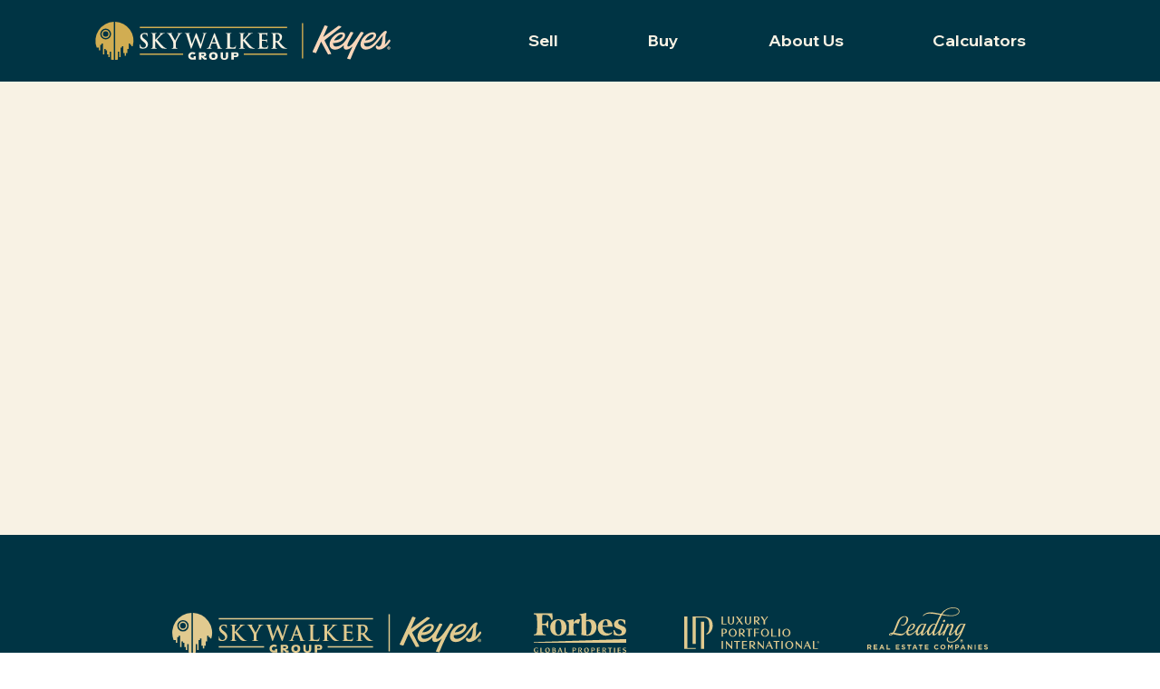

--- FILE ---
content_type: text/html; charset=UTF-8
request_url: https://www.skywalkergroup.com/media
body_size: 166040
content:
<!DOCTYPE html>
<html lang="en">
<head>
  
  <!-- SEO Tags -->
  <title>Media | Skywalker Group of Keyes Company | United States</title>
  <meta name="description" content="Apartments for Sale in Homestead, FL."/>
  <link rel="canonical" href="https://www.skywalkergroup.com/media"/>
  <meta name="robots" content="noindex"/>
  <meta property="og:title" content="Media | Skywalker Group of Keyes Company | United States"/>
  <meta property="og:description" content="Apartments for Sale in Homestead, FL."/>
  <meta property="og:image" content="https://static.wixstatic.com/media/75529c_a1d7f2dc98cf4d9d9fa94df9ebc72e25%7Emv2.jpg/v1/fit/w_2500,h_1330,al_c/75529c_a1d7f2dc98cf4d9d9fa94df9ebc72e25%7Emv2.jpg"/>
  <meta property="og:image:width" content="2500"/>
  <meta property="og:image:height" content="1330"/>
  <meta property="og:url" content="https://www.skywalkergroup.com/media"/>
  <meta property="og:site_name" content="Skywalker Group"/>
  <meta property="og:type" content="website"/>
  <script type="application/ld+json">{"@context":"http://www.schema.org","@type":"RealEstateAgent","name":"Skywalker Group of Keyes Company","url":"https://www.skywalker-group.com/","logo":"https://static.wixstatic.com/media/75529c_db258fbf03e04e7c96bcb9bb3b449f2e~mv2.png/v1/fill/w_1685,h_644,al_c/75529c_db258fbf03e04e7c96bcb9bb3b449f2e~mv2.png","image":"https://static.wixstatic.com/media/75529c_db258fbf03e04e7c96bcb9bb3b449f2e~mv2.png/v1/fill/w_1685,h_644,al_c/75529c_db258fbf03e04e7c96bcb9bb3b449f2e~mv2.png","description":"Buying or selling a home is a big life moment and it's important to get it right, especially considering how much your home affects your daily life! This also means it's important to pick the right realtor because they can really make or break the process for you. Here's how to find the best realtor near me in Florida.\nStart with the Internet\nAs with all great searches in life, we begin on the internet. Open your favorite search engine and look for \"best realtor\" or \"realtor near me\". See which results show up the most frequently. Then, read their reviews and testimonials to get a feel for what they're like.\nAsk Friends & Family\nStart asking around your network of friends, family, and coworkers to see if they have any recommendations. Even if they haven't bought or sold a home recently, they may still know someone in the business or have heard good things about a realtor in the area.\nAgent Websites\nOnce you have a few names, take a look at their websites. Do they keep it updated? Look for reviews and testimonials, active listings, and additional information about price trends in your area, home-buying programs, or first time home buyer guides.\nCheck Credentials\nDouble check that the realtor you choose is certified and licensed in your state. You may also wish to find out how many years they've been in real estate, or if they are an active member of any local or national real estate organizations.\nContact Skywalker Group\nFor more information about buying or selling real estate in the Miami, Florida, area, please contact us at Skywalker Group today! We can be reached by phone at 305-804-5358 or by email at info@skywalker-group.com.","address":{"@type":"PostalAddress","streetAddress":"809 N Flagler Ave","addressLocality":"Homestead","addressRegion":"Florida","postalCode":"33030","addressCountry":"United States"},"geo":{"@type":"GeoCoordinates","latitude":"25.477522","longitude":"-80.467985"},"hasMap":"https://www.google.com/maps/place/Skywalker+Group+of+Keyes+Company/@25.4774807,-80.4679807,15z/data=!4m5!3m4!1s0x0:0x9544eaf0cc6aaab!8m2!3d25.4774807!4d-80.4679807","contactPoint":{"@type":"ContactPoint","telephone":"+13058045358","contactType":"Customer Support"}}</script>
  <meta name="keywords" content="Media"/>
  <meta name="fb_admins_meta_tag" content="SaudRaiRealEstate"/>
  <meta name="google-site-verification" content="PrppqQ8xXJpZxk2tDhZ0Ssup7JHcDwzbjrGz0gdveDg"/>
  <meta property="fb:admins" content="SaudRaiRealEstate"/>
  <meta name="twitter:card" content="summary_large_image"/>
  <meta name="twitter:title" content="Media | Skywalker Group of Keyes Company | United States"/>
  <meta name="twitter:description" content="Apartments for Sale in Homestead, FL."/>
  <meta name="twitter:image" content="https://static.wixstatic.com/media/75529c_a1d7f2dc98cf4d9d9fa94df9ebc72e25%7Emv2.jpg/v1/fit/w_2500,h_1330,al_c/75529c_a1d7f2dc98cf4d9d9fa94df9ebc72e25%7Emv2.jpg"/>

  
  <meta charset='utf-8'>
  <meta name="viewport" content="width=device-width, initial-scale=1" id="wixDesktopViewport" />
  <meta http-equiv="X-UA-Compatible" content="IE=edge">
  <meta name="generator" content="Wix.com Website Builder"/>

  <link rel="icon" sizes="192x192" href="https://static.wixstatic.com/media/75529c_2a1f15be6a4d40a9a2dfabdeab8cbaf3%7Emv2.png/v1/fill/w_192%2Ch_192%2Clg_1%2Cusm_0.66_1.00_0.01/75529c_2a1f15be6a4d40a9a2dfabdeab8cbaf3%7Emv2.png" type="image/png"/>
  <link rel="shortcut icon" href="https://static.wixstatic.com/media/75529c_2a1f15be6a4d40a9a2dfabdeab8cbaf3%7Emv2.png/v1/fill/w_192%2Ch_192%2Clg_1%2Cusm_0.66_1.00_0.01/75529c_2a1f15be6a4d40a9a2dfabdeab8cbaf3%7Emv2.png" type="image/png"/>
  <link rel="apple-touch-icon" href="https://static.wixstatic.com/media/75529c_2a1f15be6a4d40a9a2dfabdeab8cbaf3%7Emv2.png/v1/fill/w_180%2Ch_180%2Clg_1%2Cusm_0.66_1.00_0.01/75529c_2a1f15be6a4d40a9a2dfabdeab8cbaf3%7Emv2.png" type="image/png"/>

  <!-- Safari Pinned Tab Icon -->
  <!-- <link rel="mask-icon" href="https://static.wixstatic.com/media/75529c_2a1f15be6a4d40a9a2dfabdeab8cbaf3%7Emv2.png/v1/fill/w_192%2Ch_192%2Clg_1%2Cusm_0.66_1.00_0.01/75529c_2a1f15be6a4d40a9a2dfabdeab8cbaf3%7Emv2.png"> -->

  <!-- Original trials -->
  


  <!-- Segmenter Polyfill -->
  <script>
    if (!window.Intl || !window.Intl.Segmenter) {
      (function() {
        var script = document.createElement('script');
        script.src = 'https://static.parastorage.com/unpkg/@formatjs/intl-segmenter@11.7.10/polyfill.iife.js';
        document.head.appendChild(script);
      })();
    }
  </script>

  <!-- Legacy Polyfills -->
  <script nomodule="" src="https://static.parastorage.com/unpkg/core-js-bundle@3.2.1/minified.js"></script>
  <script nomodule="" src="https://static.parastorage.com/unpkg/focus-within-polyfill@5.0.9/dist/focus-within-polyfill.js"></script>

  <!-- Performance API Polyfills -->
  <script>
  (function () {
    var noop = function noop() {};
    if ("performance" in window === false) {
      window.performance = {};
    }
    window.performance.mark = performance.mark || noop;
    window.performance.measure = performance.measure || noop;
    if ("now" in window.performance === false) {
      var nowOffset = Date.now();
      if (performance.timing && performance.timing.navigationStart) {
        nowOffset = performance.timing.navigationStart;
      }
      window.performance.now = function now() {
        return Date.now() - nowOffset;
      };
    }
  })();
  </script>

  <!-- Globals Definitions -->
  <script>
    (function () {
      var now = Date.now()
      window.initialTimestamps = {
        initialTimestamp: now,
        initialRequestTimestamp: Math.round(performance.timeOrigin ? performance.timeOrigin : now - performance.now())
      }

      window.thunderboltTag = "libs-releases-GA-local"
      window.thunderboltVersion = "1.16780.0"
    })();
  </script>

  <!-- Essential Viewer Model -->
  <script type="application/json" id="wix-essential-viewer-model">{"fleetConfig":{"fleetName":"thunderbolt-seo-isolated-renderer","type":"GA","code":0},"mode":{"qa":false,"enableTestApi":false,"debug":false,"ssrIndicator":false,"ssrOnly":false,"siteAssetsFallback":"enable","versionIndicator":false},"componentsLibrariesTopology":[{"artifactId":"editor-elements","namespace":"wixui","url":"https:\/\/static.parastorage.com\/services\/editor-elements\/1.14853.0"},{"artifactId":"editor-elements","namespace":"dsgnsys","url":"https:\/\/static.parastorage.com\/services\/editor-elements\/1.14853.0"}],"siteFeaturesConfigs":{"sessionManager":{"isRunningInDifferentSiteContext":false}},"language":{"userLanguage":"en"},"siteAssets":{"clientTopology":{"mediaRootUrl":"https:\/\/static.wixstatic.com","staticMediaUrl":"https:\/\/static.wixstatic.com\/media","moduleRepoUrl":"https:\/\/static.parastorage.com\/unpkg","fileRepoUrl":"https:\/\/static.parastorage.com\/services","viewerAppsUrl":"https:\/\/viewer-apps.parastorage.com","viewerAssetsUrl":"https:\/\/viewer-assets.parastorage.com","siteAssetsUrl":"https:\/\/siteassets.parastorage.com","pageJsonServerUrls":["https:\/\/pages.parastorage.com","https:\/\/staticorigin.wixstatic.com","https:\/\/www.skywalkergroup.com","https:\/\/fallback.wix.com\/wix-html-editor-pages-webapp\/page"],"pathOfTBModulesInFileRepoForFallback":"wix-thunderbolt\/dist\/"}},"siteFeatures":["accessibility","appMonitoring","assetsLoader","businessLogger","captcha","clickHandlerRegistrar","codeEmbed","commonConfig","componentsLoader","componentsRegistry","consentPolicy","cookiesManager","cyclicTabbing","domSelectors","environmentWixCodeSdk","environment","lightbox","locationWixCodeSdk","mpaNavigation","multilingual","navigationManager","navigationPhases","ooi","pages","panorama","renderer","reporter","routerFetch","router","scrollRestoration","seoWixCodeSdk","seo","sessionManager","siteMembersWixCodeSdk","siteMembers","siteScrollBlocker","siteWixCodeSdk","speculationRules","ssrCache","stores","structureApi","thunderboltInitializer","tpaCommons","tpaWorkerFeature","translations","usedPlatformApis","warmupData","windowMessageRegistrar","windowWixCodeSdk","wixCustomElementComponent","wixEmbedsApi","componentsReact","platform"],"site":{"externalBaseUrl":"https:\/\/www.skywalkergroup.com","isSEO":true},"media":{"staticMediaUrl":"https:\/\/static.wixstatic.com\/media","mediaRootUrl":"https:\/\/static.wixstatic.com\/","staticVideoUrl":"https:\/\/video.wixstatic.com\/"},"requestUrl":"https:\/\/www.skywalkergroup.com\/media","rollout":{"siteAssetsVersionsRollout":false,"isDACRollout":0,"isTBRollout":false},"commonConfig":{"brand":"wix","host":"VIEWER","bsi":"","consentPolicy":{},"consentPolicyHeader":{},"siteRevision":"4383","renderingFlow":"NONE","language":"en","locale":"en-us"},"interactionSampleRatio":0.01,"dynamicModelUrl":"https:\/\/www.skywalkergroup.com\/_api\/v2\/dynamicmodel","accessTokensUrl":"https:\/\/www.skywalkergroup.com\/_api\/v1\/access-tokens","isExcludedFromSecurityExperiments":false,"experiments":{"specs.thunderbolt.hardenFetchAndXHR":true,"specs.thunderbolt.securityExperiments":true}}</script>
  <script>window.viewerModel = JSON.parse(document.getElementById('wix-essential-viewer-model').textContent)</script>

  <script>
    window.commonConfig = viewerModel.commonConfig
  </script>

  
  <!-- BEGIN handleAccessTokens bundle -->

  <script data-url="https://static.parastorage.com/services/wix-thunderbolt/dist/handleAccessTokens.inline.4f2f9a53.bundle.min.js">(()=>{"use strict";function e(e){let{context:o,property:r,value:n,enumerable:i=!0}=e,c=e.get,l=e.set;if(!r||void 0===n&&!c&&!l)return new Error("property and value are required");let a=o||globalThis,s=a?.[r],u={};if(void 0!==n)u.value=n;else{if(c){let e=t(c);e&&(u.get=e)}if(l){let e=t(l);e&&(u.set=e)}}let p={...u,enumerable:i||!1,configurable:!1};void 0!==n&&(p.writable=!1);try{Object.defineProperty(a,r,p)}catch(e){return e instanceof TypeError?s:e}return s}function t(e,t){return"function"==typeof e?e:!0===e?.async&&"function"==typeof e.func?t?async function(t){return e.func(t)}:async function(){return e.func()}:"function"==typeof e?.func?e.func:void 0}try{e({property:"strictDefine",value:e})}catch{}try{e({property:"defineStrictObject",value:r})}catch{}try{e({property:"defineStrictMethod",value:n})}catch{}var o=["toString","toLocaleString","valueOf","constructor","prototype"];function r(t){let{context:n,property:c,propertiesToExclude:l=[],skipPrototype:a=!1,hardenPrototypePropertiesToExclude:s=[]}=t;if(!c)return new Error("property is required");let u=(n||globalThis)[c],p={},f=i(n,c);u&&("object"==typeof u||"function"==typeof u)&&Reflect.ownKeys(u).forEach(t=>{if(!l.includes(t)&&!o.includes(t)){let o=i(u,t);if(o&&(o.writable||o.configurable)){let{value:r,get:n,set:i,enumerable:c=!1}=o,l={};void 0!==r?l.value=r:n?l.get=n:i&&(l.set=i);try{let o=e({context:u,property:t,...l,enumerable:c});p[t]=o}catch(e){if(!(e instanceof TypeError))throw e;try{p[t]=o.value||o.get||o.set}catch{}}}}});let d={originalObject:u,originalProperties:p};if(!a&&void 0!==u?.prototype){let e=r({context:u,property:"prototype",propertiesToExclude:s,skipPrototype:!0});e instanceof Error||(d.originalPrototype=e?.originalObject,d.originalPrototypeProperties=e?.originalProperties)}return e({context:n,property:c,value:u,enumerable:f?.enumerable}),d}function n(t,o){let r=(o||globalThis)[t],n=i(o||globalThis,t);return r&&n&&(n.writable||n.configurable)?(Object.freeze(r),e({context:globalThis,property:t,value:r})):r}function i(e,t){if(e&&t)try{return Reflect.getOwnPropertyDescriptor(e,t)}catch{return}}function c(e){if("string"!=typeof e)return e;try{return decodeURIComponent(e).toLowerCase().trim()}catch{return e.toLowerCase().trim()}}function l(e,t){let o="";if("string"==typeof e)o=e.split("=")[0]?.trim()||"";else{if(!e||"string"!=typeof e.name)return!1;o=e.name}return t.has(c(o)||"")}function a(e,t){let o;return o="string"==typeof e?e.split(";").map(e=>e.trim()).filter(e=>e.length>0):e||[],o.filter(e=>!l(e,t))}var s=null;function u(){return null===s&&(s=typeof Document>"u"?void 0:Object.getOwnPropertyDescriptor(Document.prototype,"cookie")),s}function p(t,o){if(!globalThis?.cookieStore)return;let r=globalThis.cookieStore.get.bind(globalThis.cookieStore),n=globalThis.cookieStore.getAll.bind(globalThis.cookieStore),i=globalThis.cookieStore.set.bind(globalThis.cookieStore),c=globalThis.cookieStore.delete.bind(globalThis.cookieStore);return e({context:globalThis.CookieStore.prototype,property:"get",value:async function(e){return l(("string"==typeof e?e:e.name)||"",t)?null:r.call(this,e)},enumerable:!0}),e({context:globalThis.CookieStore.prototype,property:"getAll",value:async function(){return a(await n.apply(this,Array.from(arguments)),t)},enumerable:!0}),e({context:globalThis.CookieStore.prototype,property:"set",value:async function(){let e=Array.from(arguments);if(!l(1===e.length?e[0].name:e[0],t))return i.apply(this,e);o&&console.warn(o)},enumerable:!0}),e({context:globalThis.CookieStore.prototype,property:"delete",value:async function(){let e=Array.from(arguments);if(!l(1===e.length?e[0].name:e[0],t))return c.apply(this,e)},enumerable:!0}),e({context:globalThis.cookieStore,property:"prototype",value:globalThis.CookieStore.prototype,enumerable:!1}),e({context:globalThis,property:"cookieStore",value:globalThis.cookieStore,enumerable:!0}),{get:r,getAll:n,set:i,delete:c}}var f=["TextEncoder","TextDecoder","XMLHttpRequestEventTarget","EventTarget","URL","JSON","Reflect","Object","Array","Map","Set","WeakMap","WeakSet","Promise","Symbol","Error"],d=["addEventListener","removeEventListener","dispatchEvent","encodeURI","encodeURIComponent","decodeURI","decodeURIComponent"];const y=(e,t)=>{try{const o=t?t.get.call(document):document.cookie;return o.split(";").map(e=>e.trim()).filter(t=>t?.startsWith(e))[0]?.split("=")[1]}catch(e){return""}},g=(e="",t="",o="/")=>`${e}=; ${t?`domain=${t};`:""} max-age=0; path=${o}; expires=Thu, 01 Jan 1970 00:00:01 GMT`;function m(){(function(){if("undefined"!=typeof window){const e=performance.getEntriesByType("navigation")[0];return"back_forward"===(e?.type||"")}return!1})()&&function(){const{counter:e}=function(){const e=b("getItem");if(e){const[t,o]=e.split("-"),r=o?parseInt(o,10):0;if(r>=3){const e=t?Number(t):0;if(Date.now()-e>6e4)return{counter:0}}return{counter:r}}return{counter:0}}();e<3?(!function(e=1){b("setItem",`${Date.now()}-${e}`)}(e+1),window.location.reload()):console.error("ATS: Max reload attempts reached")}()}function b(e,t){try{return sessionStorage[e]("reload",t||"")}catch(e){console.error("ATS: Error calling sessionStorage:",e)}}const h="client-session-bind",v="sec-fetch-unsupported",{experiments:w}=window.viewerModel,T=[h,"client-binding",v,"svSession","smSession","server-session-bind","wixSession2","wixSession3"].map(e=>e.toLowerCase()),{cookie:S}=function(t,o){let r=new Set(t);return e({context:document,property:"cookie",set:{func:e=>function(e,t,o,r){let n=u(),i=c(t.split(";")[0]||"")||"";[...o].every(e=>!i.startsWith(e.toLowerCase()))&&n?.set?n.set.call(e,t):r&&console.warn(r)}(document,e,r,o)},get:{func:()=>function(e,t){let o=u();if(!o?.get)throw new Error("Cookie descriptor or getter not available");return a(o.get.call(e),t).join("; ")}(document,r)},enumerable:!0}),{cookieStore:p(r,o),cookie:u()}}(T),k="tbReady",x="security_overrideGlobals",{experiments:E,siteFeaturesConfigs:C,accessTokensUrl:P}=window.viewerModel,R=P,M={},O=(()=>{const e=y(h,S);if(w["specs.thunderbolt.browserCacheReload"]){y(v,S)||e?b("removeItem"):m()}return(()=>{const e=g(h),t=g(h,location.hostname);S.set.call(document,e),S.set.call(document,t)})(),e})();O&&(M["client-binding"]=O);const D=fetch;addEventListener(k,function e(t){const{logger:o}=t.detail;try{window.tb.init({fetch:D,fetchHeaders:M})}catch(e){const t=new Error("TB003");o.meter(`${x}_${t.message}`,{paramsOverrides:{errorType:x,eventString:t.message}}),window?.viewerModel?.mode.debug&&console.error(e)}finally{removeEventListener(k,e)}}),E["specs.thunderbolt.hardenFetchAndXHR"]||(window.fetchDynamicModel=()=>C.sessionManager.isRunningInDifferentSiteContext?Promise.resolve({}):fetch(R,{credentials:"same-origin",headers:M}).then(function(e){if(!e.ok)throw new Error(`[${e.status}]${e.statusText}`);return e.json()}),window.dynamicModelPromise=window.fetchDynamicModel())})();
//# sourceMappingURL=https://static.parastorage.com/services/wix-thunderbolt/dist/handleAccessTokens.inline.4f2f9a53.bundle.min.js.map</script>

<!-- END handleAccessTokens bundle -->

<!-- BEGIN overrideGlobals bundle -->

<script data-url="https://static.parastorage.com/services/wix-thunderbolt/dist/overrideGlobals.inline.ec13bfcf.bundle.min.js">(()=>{"use strict";function e(e){let{context:r,property:o,value:n,enumerable:i=!0}=e,c=e.get,a=e.set;if(!o||void 0===n&&!c&&!a)return new Error("property and value are required");let l=r||globalThis,u=l?.[o],s={};if(void 0!==n)s.value=n;else{if(c){let e=t(c);e&&(s.get=e)}if(a){let e=t(a);e&&(s.set=e)}}let p={...s,enumerable:i||!1,configurable:!1};void 0!==n&&(p.writable=!1);try{Object.defineProperty(l,o,p)}catch(e){return e instanceof TypeError?u:e}return u}function t(e,t){return"function"==typeof e?e:!0===e?.async&&"function"==typeof e.func?t?async function(t){return e.func(t)}:async function(){return e.func()}:"function"==typeof e?.func?e.func:void 0}try{e({property:"strictDefine",value:e})}catch{}try{e({property:"defineStrictObject",value:o})}catch{}try{e({property:"defineStrictMethod",value:n})}catch{}var r=["toString","toLocaleString","valueOf","constructor","prototype"];function o(t){let{context:n,property:c,propertiesToExclude:a=[],skipPrototype:l=!1,hardenPrototypePropertiesToExclude:u=[]}=t;if(!c)return new Error("property is required");let s=(n||globalThis)[c],p={},f=i(n,c);s&&("object"==typeof s||"function"==typeof s)&&Reflect.ownKeys(s).forEach(t=>{if(!a.includes(t)&&!r.includes(t)){let r=i(s,t);if(r&&(r.writable||r.configurable)){let{value:o,get:n,set:i,enumerable:c=!1}=r,a={};void 0!==o?a.value=o:n?a.get=n:i&&(a.set=i);try{let r=e({context:s,property:t,...a,enumerable:c});p[t]=r}catch(e){if(!(e instanceof TypeError))throw e;try{p[t]=r.value||r.get||r.set}catch{}}}}});let d={originalObject:s,originalProperties:p};if(!l&&void 0!==s?.prototype){let e=o({context:s,property:"prototype",propertiesToExclude:u,skipPrototype:!0});e instanceof Error||(d.originalPrototype=e?.originalObject,d.originalPrototypeProperties=e?.originalProperties)}return e({context:n,property:c,value:s,enumerable:f?.enumerable}),d}function n(t,r){let o=(r||globalThis)[t],n=i(r||globalThis,t);return o&&n&&(n.writable||n.configurable)?(Object.freeze(o),e({context:globalThis,property:t,value:o})):o}function i(e,t){if(e&&t)try{return Reflect.getOwnPropertyDescriptor(e,t)}catch{return}}function c(e){if("string"!=typeof e)return e;try{return decodeURIComponent(e).toLowerCase().trim()}catch{return e.toLowerCase().trim()}}function a(e,t){return e instanceof Headers?e.forEach((r,o)=>{l(o,t)||e.delete(o)}):Object.keys(e).forEach(r=>{l(r,t)||delete e[r]}),e}function l(e,t){return!t.has(c(e)||"")}function u(e,t){let r=!0,o=function(e){let t,r;if(globalThis.Request&&e instanceof Request)t=e.url;else{if("function"!=typeof e?.toString)throw new Error("Unsupported type for url");t=e.toString()}try{return new URL(t).pathname}catch{return r=t.replace(/#.+/gi,"").split("?").shift(),r.startsWith("/")?r:`/${r}`}}(e),n=c(o);return n&&t.some(e=>n.includes(e))&&(r=!1),r}function s(t,r,o){let n=fetch,i=XMLHttpRequest,c=new Set(r);function s(){let e=new i,r=e.open,n=e.setRequestHeader;return e.open=function(){let n=Array.from(arguments),i=n[1];if(n.length<2||u(i,t))return r.apply(e,n);throw new Error(o||`Request not allowed for path ${i}`)},e.setRequestHeader=function(t,r){l(decodeURIComponent(t),c)&&n.call(e,t,r)},e}return e({property:"fetch",value:function(){let e=function(e,t){return globalThis.Request&&e[0]instanceof Request&&e[0]?.headers?a(e[0].headers,t):e[1]?.headers&&a(e[1].headers,t),e}(arguments,c);return u(arguments[0],t)?n.apply(globalThis,Array.from(e)):new Promise((e,t)=>{t(new Error(o||`Request not allowed for path ${arguments[0]}`))})},enumerable:!0}),e({property:"XMLHttpRequest",value:s,enumerable:!0}),Object.keys(i).forEach(e=>{s[e]=i[e]}),{fetch:n,XMLHttpRequest:i}}var p=["TextEncoder","TextDecoder","XMLHttpRequestEventTarget","EventTarget","URL","JSON","Reflect","Object","Array","Map","Set","WeakMap","WeakSet","Promise","Symbol","Error"],f=["addEventListener","removeEventListener","dispatchEvent","encodeURI","encodeURIComponent","decodeURI","decodeURIComponent"];const d=function(){let t=globalThis.open,r=document.open;function o(e,r,o){let n="string"!=typeof e,i=t.call(window,e,r,o);return n||e&&function(e){return e.startsWith("//")&&/(?:[a-z0-9](?:[a-z0-9-]{0,61}[a-z0-9])?\.)+[a-z0-9][a-z0-9-]{0,61}[a-z0-9]/g.test(`${location.protocol}:${e}`)&&(e=`${location.protocol}${e}`),!e.startsWith("http")||new URL(e).hostname===location.hostname}(e)?{}:i}return e({property:"open",value:o,context:globalThis,enumerable:!0}),e({property:"open",value:function(e,t,n){return e?o(e,t,n):r.call(document,e||"",t||"",n||"")},context:document,enumerable:!0}),{open:t,documentOpen:r}},y=function(){let t=document.createElement,r=Element.prototype.setAttribute,o=Element.prototype.setAttributeNS;return e({property:"createElement",context:document,value:function(n,i){let a=t.call(document,n,i);if("iframe"===c(n)){e({property:"srcdoc",context:a,get:()=>"",set:()=>{console.warn("`srcdoc` is not allowed in iframe elements.")}});let t=function(e,t){"srcdoc"!==e.toLowerCase()?r.call(a,e,t):console.warn("`srcdoc` attribute is not allowed to be set.")},n=function(e,t,r){"srcdoc"!==t.toLowerCase()?o.call(a,e,t,r):console.warn("`srcdoc` attribute is not allowed to be set.")};a.setAttribute=t,a.setAttributeNS=n}return a},enumerable:!0}),{createElement:t,setAttribute:r,setAttributeNS:o}},m=["client-binding"],b=["/_api/v1/access-tokens","/_api/v2/dynamicmodel","/_api/one-app-session-web/v3/businesses"],h=function(){let t=setTimeout,r=setInterval;return o("setTimeout",0,globalThis),o("setInterval",0,globalThis),{setTimeout:t,setInterval:r};function o(t,r,o){let n=o||globalThis,i=n[t];if(!i||"function"!=typeof i)throw new Error(`Function ${t} not found or is not a function`);e({property:t,value:function(){let e=Array.from(arguments);if("string"!=typeof e[r])return i.apply(n,e);console.warn(`Calling ${t} with a String Argument at index ${r} is not allowed`)},context:o,enumerable:!0})}},v=function(){if(navigator&&"serviceWorker"in navigator){let t=navigator.serviceWorker.register;return e({context:navigator.serviceWorker,property:"register",value:function(){console.log("Service worker registration is not allowed")},enumerable:!0}),{register:t}}return{}};performance.mark("overrideGlobals started");const{isExcludedFromSecurityExperiments:g,experiments:w}=window.viewerModel,E=!g&&w["specs.thunderbolt.securityExperiments"];try{d(),E&&y(),w["specs.thunderbolt.hardenFetchAndXHR"]&&E&&s(b,m),v(),(e=>{let t=[],r=[];r=r.concat(["TextEncoder","TextDecoder"]),e&&(r=r.concat(["XMLHttpRequestEventTarget","EventTarget"])),r=r.concat(["URL","JSON"]),e&&(t=t.concat(["addEventListener","removeEventListener"])),t=t.concat(["encodeURI","encodeURIComponent","decodeURI","decodeURIComponent"]),r=r.concat(["String","Number"]),e&&r.push("Object"),r=r.concat(["Reflect"]),t.forEach(e=>{n(e),["addEventListener","removeEventListener"].includes(e)&&n(e,document)}),r.forEach(e=>{o({property:e})})})(E),E&&h()}catch(e){window?.viewerModel?.mode.debug&&console.error(e);const t=new Error("TB006");window.fedops?.reportError(t,"security_overrideGlobals"),window.Sentry?window.Sentry.captureException(t):globalThis.defineStrictProperty("sentryBuffer",[t],window,!1)}performance.mark("overrideGlobals ended")})();
//# sourceMappingURL=https://static.parastorage.com/services/wix-thunderbolt/dist/overrideGlobals.inline.ec13bfcf.bundle.min.js.map</script>

<!-- END overrideGlobals bundle -->


  
  <script>
    window.commonConfig = viewerModel.commonConfig

	
  </script>

  <!-- Initial CSS -->
  <style data-url="https://static.parastorage.com/services/wix-thunderbolt/dist/main.347af09f.min.css">@keyframes slide-horizontal-new{0%{transform:translateX(100%)}}@keyframes slide-horizontal-old{80%{opacity:1}to{opacity:0;transform:translateX(-100%)}}@keyframes slide-vertical-new{0%{transform:translateY(-100%)}}@keyframes slide-vertical-old{80%{opacity:1}to{opacity:0;transform:translateY(100%)}}@keyframes out-in-new{0%{opacity:0}}@keyframes out-in-old{to{opacity:0}}:root:active-view-transition{view-transition-name:none}::view-transition{pointer-events:none}:root:active-view-transition::view-transition-new(page-group),:root:active-view-transition::view-transition-old(page-group){animation-duration:.6s;cursor:wait;pointer-events:all}:root:active-view-transition-type(SlideHorizontal)::view-transition-old(page-group){animation:slide-horizontal-old .6s cubic-bezier(.83,0,.17,1) forwards;mix-blend-mode:normal}:root:active-view-transition-type(SlideHorizontal)::view-transition-new(page-group){animation:slide-horizontal-new .6s cubic-bezier(.83,0,.17,1) backwards;mix-blend-mode:normal}:root:active-view-transition-type(SlideVertical)::view-transition-old(page-group){animation:slide-vertical-old .6s cubic-bezier(.83,0,.17,1) forwards;mix-blend-mode:normal}:root:active-view-transition-type(SlideVertical)::view-transition-new(page-group){animation:slide-vertical-new .6s cubic-bezier(.83,0,.17,1) backwards;mix-blend-mode:normal}:root:active-view-transition-type(OutIn)::view-transition-old(page-group){animation:out-in-old .35s cubic-bezier(.22,1,.36,1) forwards}:root:active-view-transition-type(OutIn)::view-transition-new(page-group){animation:out-in-new .35s cubic-bezier(.64,0,.78,0) .35s backwards}@media(prefers-reduced-motion:reduce){::view-transition-group(*),::view-transition-new(*),::view-transition-old(*){animation:none!important}}body,html{background:transparent;border:0;margin:0;outline:0;padding:0;vertical-align:baseline}body{--scrollbar-width:0px;font-family:Arial,Helvetica,sans-serif;font-size:10px}body,html{height:100%}body{overflow-x:auto;overflow-y:scroll}body:not(.responsive) #site-root{min-width:var(--site-width);width:100%}body:not([data-js-loaded]) [data-hide-prejs]{visibility:hidden}interact-element{display:contents}#SITE_CONTAINER{position:relative}:root{--one-unit:1vw;--section-max-width:9999px;--spx-stopper-max:9999px;--spx-stopper-min:0px;--browser-zoom:1}@supports(-webkit-appearance:none) and (stroke-color:transparent){:root{--safari-sticky-fix:opacity;--experimental-safari-sticky-fix:translateZ(0)}}@supports(container-type:inline-size){:root{--one-unit:1cqw}}[id^=oldHoverBox-]{mix-blend-mode:plus-lighter;transition:opacity .5s ease,visibility .5s ease}[data-mesh-id$=inlineContent-gridContainer]:has(>[id^=oldHoverBox-]){isolation:isolate}</style>
<style data-url="https://static.parastorage.com/services/wix-thunderbolt/dist/main.renderer.9cb0985f.min.css">a,abbr,acronym,address,applet,b,big,blockquote,button,caption,center,cite,code,dd,del,dfn,div,dl,dt,em,fieldset,font,footer,form,h1,h2,h3,h4,h5,h6,header,i,iframe,img,ins,kbd,label,legend,li,nav,object,ol,p,pre,q,s,samp,section,small,span,strike,strong,sub,sup,table,tbody,td,tfoot,th,thead,title,tr,tt,u,ul,var{background:transparent;border:0;margin:0;outline:0;padding:0;vertical-align:baseline}input,select,textarea{box-sizing:border-box;font-family:Helvetica,Arial,sans-serif}ol,ul{list-style:none}blockquote,q{quotes:none}ins{text-decoration:none}del{text-decoration:line-through}table{border-collapse:collapse;border-spacing:0}a{cursor:pointer;text-decoration:none}.testStyles{overflow-y:hidden}.reset-button{-webkit-appearance:none;background:none;border:0;color:inherit;font:inherit;line-height:normal;outline:0;overflow:visible;padding:0;-webkit-user-select:none;-moz-user-select:none;-ms-user-select:none}:focus{outline:none}body.device-mobile-optimized:not(.disable-site-overflow){overflow-x:hidden;overflow-y:scroll}body.device-mobile-optimized:not(.responsive) #SITE_CONTAINER{margin-left:auto;margin-right:auto;overflow-x:visible;position:relative;width:320px}body.device-mobile-optimized:not(.responsive):not(.blockSiteScrolling) #SITE_CONTAINER{margin-top:0}body.device-mobile-optimized>*{max-width:100%!important}body.device-mobile-optimized #site-root{overflow-x:hidden;overflow-y:hidden}@supports(overflow:clip){body.device-mobile-optimized #site-root{overflow-x:clip;overflow-y:clip}}body.device-mobile-non-optimized #SITE_CONTAINER #site-root{overflow-x:clip;overflow-y:clip}body.device-mobile-non-optimized.fullScreenMode{background-color:#5f6360}body.device-mobile-non-optimized.fullScreenMode #MOBILE_ACTIONS_MENU,body.device-mobile-non-optimized.fullScreenMode #SITE_BACKGROUND,body.device-mobile-non-optimized.fullScreenMode #site-root,body.fullScreenMode #WIX_ADS{visibility:hidden}body.fullScreenMode{overflow-x:hidden!important;overflow-y:hidden!important}body.fullScreenMode.device-mobile-optimized #TINY_MENU{opacity:0;pointer-events:none}body.fullScreenMode-scrollable.device-mobile-optimized{overflow-x:hidden!important;overflow-y:auto!important}body.fullScreenMode-scrollable.device-mobile-optimized #masterPage,body.fullScreenMode-scrollable.device-mobile-optimized #site-root{overflow-x:hidden!important;overflow-y:hidden!important}body.fullScreenMode-scrollable.device-mobile-optimized #SITE_BACKGROUND,body.fullScreenMode-scrollable.device-mobile-optimized #masterPage{height:auto!important}body.fullScreenMode-scrollable.device-mobile-optimized #masterPage.mesh-layout{height:0!important}body.blockSiteScrolling,body.siteScrollingBlocked{position:fixed;width:100%}body.blockSiteScrolling #SITE_CONTAINER{margin-top:calc(var(--blocked-site-scroll-margin-top)*-1)}#site-root{margin:0 auto;min-height:100%;position:relative;top:var(--wix-ads-height)}#site-root img:not([src]){visibility:hidden}#site-root svg img:not([src]){visibility:visible}.auto-generated-link{color:inherit}#SCROLL_TO_BOTTOM,#SCROLL_TO_TOP{height:0}.has-click-trigger{cursor:pointer}.fullScreenOverlay{bottom:0;display:flex;justify-content:center;left:0;overflow-y:hidden;position:fixed;right:0;top:-60px;z-index:1005}.fullScreenOverlay>.fullScreenOverlayContent{bottom:0;left:0;margin:0 auto;overflow:hidden;position:absolute;right:0;top:60px;transform:translateZ(0)}[data-mesh-id$=centeredContent],[data-mesh-id$=form],[data-mesh-id$=inlineContent]{pointer-events:none;position:relative}[data-mesh-id$=-gridWrapper],[data-mesh-id$=-rotated-wrapper]{pointer-events:none}[data-mesh-id$=-gridContainer]>*,[data-mesh-id$=-rotated-wrapper]>*,[data-mesh-id$=inlineContent]>:not([data-mesh-id$=-gridContainer]){pointer-events:auto}.device-mobile-optimized #masterPage.mesh-layout #SOSP_CONTAINER_CUSTOM_ID{grid-area:2/1/3/2;-ms-grid-row:2;position:relative}#masterPage.mesh-layout{-ms-grid-rows:max-content max-content min-content max-content;-ms-grid-columns:100%;align-items:start;display:-ms-grid;display:grid;grid-template-columns:100%;grid-template-rows:max-content max-content min-content max-content;justify-content:stretch}#masterPage.mesh-layout #PAGES_CONTAINER,#masterPage.mesh-layout #SITE_FOOTER-placeholder,#masterPage.mesh-layout #SITE_FOOTER_WRAPPER,#masterPage.mesh-layout #SITE_HEADER-placeholder,#masterPage.mesh-layout #SITE_HEADER_WRAPPER,#masterPage.mesh-layout #SOSP_CONTAINER_CUSTOM_ID[data-state~=mobileView],#masterPage.mesh-layout #soapAfterPagesContainer,#masterPage.mesh-layout #soapBeforePagesContainer{-ms-grid-row-align:start;-ms-grid-column-align:start;-ms-grid-column:1}#masterPage.mesh-layout #SITE_HEADER-placeholder,#masterPage.mesh-layout #SITE_HEADER_WRAPPER{grid-area:1/1/2/2;-ms-grid-row:1}#masterPage.mesh-layout #PAGES_CONTAINER,#masterPage.mesh-layout #soapAfterPagesContainer,#masterPage.mesh-layout #soapBeforePagesContainer{grid-area:3/1/4/2;-ms-grid-row:3}#masterPage.mesh-layout #soapAfterPagesContainer,#masterPage.mesh-layout #soapBeforePagesContainer{width:100%}#masterPage.mesh-layout #PAGES_CONTAINER{align-self:stretch}#masterPage.mesh-layout main#PAGES_CONTAINER{display:block}#masterPage.mesh-layout #SITE_FOOTER-placeholder,#masterPage.mesh-layout #SITE_FOOTER_WRAPPER{grid-area:4/1/5/2;-ms-grid-row:4}#masterPage.mesh-layout #SITE_PAGES,#masterPage.mesh-layout [data-mesh-id=PAGES_CONTAINERcenteredContent],#masterPage.mesh-layout [data-mesh-id=PAGES_CONTAINERinlineContent]{height:100%}#masterPage.mesh-layout.desktop>*{width:100%}#masterPage.mesh-layout #PAGES_CONTAINER,#masterPage.mesh-layout #SITE_FOOTER,#masterPage.mesh-layout #SITE_FOOTER_WRAPPER,#masterPage.mesh-layout #SITE_HEADER,#masterPage.mesh-layout #SITE_HEADER_WRAPPER,#masterPage.mesh-layout #SITE_PAGES,#masterPage.mesh-layout #masterPageinlineContent{position:relative}#masterPage.mesh-layout #SITE_HEADER{grid-area:1/1/2/2}#masterPage.mesh-layout #SITE_FOOTER{grid-area:4/1/5/2}#masterPage.mesh-layout.overflow-x-clip #SITE_FOOTER,#masterPage.mesh-layout.overflow-x-clip #SITE_HEADER{overflow-x:clip}[data-z-counter]{z-index:0}[data-z-counter="0"]{z-index:auto}.wixSiteProperties{-webkit-font-smoothing:antialiased;-moz-osx-font-smoothing:grayscale}:root{--wst-button-color-fill-primary:rgb(var(--color_48));--wst-button-color-border-primary:rgb(var(--color_49));--wst-button-color-text-primary:rgb(var(--color_50));--wst-button-color-fill-primary-hover:rgb(var(--color_51));--wst-button-color-border-primary-hover:rgb(var(--color_52));--wst-button-color-text-primary-hover:rgb(var(--color_53));--wst-button-color-fill-primary-disabled:rgb(var(--color_54));--wst-button-color-border-primary-disabled:rgb(var(--color_55));--wst-button-color-text-primary-disabled:rgb(var(--color_56));--wst-button-color-fill-secondary:rgb(var(--color_57));--wst-button-color-border-secondary:rgb(var(--color_58));--wst-button-color-text-secondary:rgb(var(--color_59));--wst-button-color-fill-secondary-hover:rgb(var(--color_60));--wst-button-color-border-secondary-hover:rgb(var(--color_61));--wst-button-color-text-secondary-hover:rgb(var(--color_62));--wst-button-color-fill-secondary-disabled:rgb(var(--color_63));--wst-button-color-border-secondary-disabled:rgb(var(--color_64));--wst-button-color-text-secondary-disabled:rgb(var(--color_65));--wst-color-fill-base-1:rgb(var(--color_36));--wst-color-fill-base-2:rgb(var(--color_37));--wst-color-fill-base-shade-1:rgb(var(--color_38));--wst-color-fill-base-shade-2:rgb(var(--color_39));--wst-color-fill-base-shade-3:rgb(var(--color_40));--wst-color-fill-accent-1:rgb(var(--color_41));--wst-color-fill-accent-2:rgb(var(--color_42));--wst-color-fill-accent-3:rgb(var(--color_43));--wst-color-fill-accent-4:rgb(var(--color_44));--wst-color-fill-background-primary:rgb(var(--color_11));--wst-color-fill-background-secondary:rgb(var(--color_12));--wst-color-text-primary:rgb(var(--color_15));--wst-color-text-secondary:rgb(var(--color_14));--wst-color-action:rgb(var(--color_18));--wst-color-disabled:rgb(var(--color_39));--wst-color-title:rgb(var(--color_45));--wst-color-subtitle:rgb(var(--color_46));--wst-color-line:rgb(var(--color_47));--wst-font-style-h2:var(--font_2);--wst-font-style-h3:var(--font_3);--wst-font-style-h4:var(--font_4);--wst-font-style-h5:var(--font_5);--wst-font-style-h6:var(--font_6);--wst-font-style-body-large:var(--font_7);--wst-font-style-body-medium:var(--font_8);--wst-font-style-body-small:var(--font_9);--wst-font-style-body-x-small:var(--font_10);--wst-color-custom-1:rgb(var(--color_13));--wst-color-custom-2:rgb(var(--color_16));--wst-color-custom-3:rgb(var(--color_17));--wst-color-custom-4:rgb(var(--color_19));--wst-color-custom-5:rgb(var(--color_20));--wst-color-custom-6:rgb(var(--color_21));--wst-color-custom-7:rgb(var(--color_22));--wst-color-custom-8:rgb(var(--color_23));--wst-color-custom-9:rgb(var(--color_24));--wst-color-custom-10:rgb(var(--color_25));--wst-color-custom-11:rgb(var(--color_26));--wst-color-custom-12:rgb(var(--color_27));--wst-color-custom-13:rgb(var(--color_28));--wst-color-custom-14:rgb(var(--color_29));--wst-color-custom-15:rgb(var(--color_30));--wst-color-custom-16:rgb(var(--color_31));--wst-color-custom-17:rgb(var(--color_32));--wst-color-custom-18:rgb(var(--color_33));--wst-color-custom-19:rgb(var(--color_34));--wst-color-custom-20:rgb(var(--color_35))}.wix-presets-wrapper{display:contents}</style>

  <meta name="format-detection" content="telephone=no">
  <meta name="skype_toolbar" content="skype_toolbar_parser_compatible">
  
  

  

  
      <!--pageHtmlEmbeds.head start-->
      <script type="wix/htmlEmbeds" id="pageHtmlEmbeds.head start"></script>
    
      
<!-- Global site tag (gtag.js) - Google AdWords: AW-729044957 -->
<script async src="https://www.googletagmanager.com/gtag/js?id=AW-729044957"></script>
<script>
    !function(w, a) {
        w.dataLayer = w.dataLayer || [];
        function gtag(){dataLayer.push(arguments);}
        gtag('js', new Date());

        w[a] = (w[a] && w[a].filter(c => c.name !== 'gtag')) || [];
        w[a].push({
            name: 'gtag',
            report: gtag,
            config: {
                trackingId: 'AW-729044957'
            }
        });
    }(window,"promoteAnalyticsChannels")
</script>
    
      <script>
function registerListener() {
  window.wixDevelopersAnalytics.register(
    'cf06bdf3-5bab-4f20-b165-97fb723dac6a',
    (eventName, eventParams, options) => {
      const a = 1
      const XSRFToken = getXSRFTokenFromCookie()
      fetch(
        `${window.location.origin}/_serverless/analytics-reporter/facebook/event`,
        {
          method: 'POST',
          headers: {
            'Content-Type': 'application/json',
            'X-XSRF-TOKEN': XSRFToken,
          },
          body: JSON.stringify({ eventName, data: eventParams }),
        },
      );
    },
  );
  function getXSRFTokenFromCookie() {
    var match = document.cookie.match(new RegExp("XSRF-TOKEN=(.+?);"));
    return match ? match[1] : "";
  }
}
window.wixDevelopersAnalytics
  ? registerListener()
  : window.addEventListener('wixDevelopersAnalyticsReady', registerListener);
</script>

    
      <!-- begin Widget Tracker Code -->
<script>
(function(w,i,d,g,e,t){w["WidgetTrackerObject"]=g;(w[g]=w[g]||function()
{(w[g].q=w[g].q||[]).push(arguments);}),(w[g].ds=1*new Date());(e="script"),
(t=d.createElement(e)),(e=d.getElementsByTagName(e)[0]);t.async=1;t.src=i;
e.parentNode.insertBefore(t,e);})
(window,"https://widgetbe.com/agent",document,"widgetTracker");
window.widgetTracker("create", "WT-BUYCNPSD");
window.widgetTracker("send", "pageview");
</script>
<!-- end Widget Tracker Code -->
    
      <!-- begin Widget Tracker Code -->
<script>
(function(w,i,d,g,e,t){w["WidgetTrackerObject"]=g;(w[g]=w[g]||function()
{(w[g].q=w[g].q||[]).push(arguments);}),(w[g].ds=1*new Date());(e="script"),
(t=d.createElement(e)),(e=d.getElementsByTagName(e)[0]);t.async=1;t.src=i;
e.parentNode.insertBefore(t,e);})
(window,"https://widgetbe.com/agent",document,"widgetTracker");
window.widgetTracker("create", "WT-BUYCNPSD");
window.widgetTracker("send", "pageview");
</script>
<!-- end Widget Tracker Code -->
    
      <script
  src="https://cdn.apigateway.co/webchat-client..prod/sdk.js"
  data-widget-id="c0c7312a-9fc7-11f0-8b56-0274a3de164a"
  defer
></script>
    
      <script type="wix/htmlEmbeds" id="pageHtmlEmbeds.head end"></script>
      <!--pageHtmlEmbeds.head end-->
  

  <!-- head performance data start -->
  
  <!-- head performance data end -->
  

    


    
<style data-href="https://static.parastorage.com/services/editor-elements-library/dist/thunderbolt/rb_wixui.thunderbolt[FiveGridLine_SolidLine].23b2f23d.min.css">.aVng1S{border-top:var(--lnw,2px) solid rgba(var(--brd,var(--color_15,color_15)),var(--alpha-brd,1));box-sizing:border-box;height:0}</style>
<style data-href="https://static.parastorage.com/services/editor-elements-library/dist/thunderbolt/rb_wixui.thunderbolt_bootstrap.a1b00b19.min.css">.cwL6XW{cursor:pointer}.sNF2R0{opacity:0}.hLoBV3{transition:opacity var(--transition-duration) cubic-bezier(.37,0,.63,1)}.Rdf41z,.hLoBV3{opacity:1}.ftlZWo{transition:opacity var(--transition-duration) cubic-bezier(.37,0,.63,1)}.ATGlOr,.ftlZWo{opacity:0}.KQSXD0{transition:opacity var(--transition-duration) cubic-bezier(.64,0,.78,0)}.KQSXD0,.pagQKE{opacity:1}._6zG5H{opacity:0;transition:opacity var(--transition-duration) cubic-bezier(.22,1,.36,1)}.BB49uC{transform:translateX(100%)}.j9xE1V{transition:transform var(--transition-duration) cubic-bezier(.87,0,.13,1)}.ICs7Rs,.j9xE1V{transform:translateX(0)}.DxijZJ{transition:transform var(--transition-duration) cubic-bezier(.87,0,.13,1)}.B5kjYq,.DxijZJ{transform:translateX(-100%)}.cJijIV{transition:transform var(--transition-duration) cubic-bezier(.87,0,.13,1)}.cJijIV,.hOxaWM{transform:translateX(0)}.T9p3fN{transform:translateX(100%);transition:transform var(--transition-duration) cubic-bezier(.87,0,.13,1)}.qDxYJm{transform:translateY(100%)}.aA9V0P{transition:transform var(--transition-duration) cubic-bezier(.87,0,.13,1)}.YPXPAS,.aA9V0P{transform:translateY(0)}.Xf2zsA{transition:transform var(--transition-duration) cubic-bezier(.87,0,.13,1)}.Xf2zsA,.y7Kt7s{transform:translateY(-100%)}.EeUgMu{transition:transform var(--transition-duration) cubic-bezier(.87,0,.13,1)}.EeUgMu,.fdHrtm{transform:translateY(0)}.WIFaG4{transform:translateY(100%);transition:transform var(--transition-duration) cubic-bezier(.87,0,.13,1)}body:not(.responsive) .JsJXaX{overflow-x:clip}:root:active-view-transition .JsJXaX{view-transition-name:page-group}.AnQkDU{display:grid;grid-template-columns:1fr;grid-template-rows:1fr;height:100%}.AnQkDU>div{align-self:stretch!important;grid-area:1/1/2/2;justify-self:stretch!important}.StylableButton2545352419__root{-archetype:box;border:none;box-sizing:border-box;cursor:pointer;display:block;height:100%;min-height:10px;min-width:10px;padding:0;touch-action:manipulation;width:100%}.StylableButton2545352419__root[disabled]{pointer-events:none}.StylableButton2545352419__root:not(:hover):not([disabled]).StylableButton2545352419--hasBackgroundColor{background-color:var(--corvid-background-color)!important}.StylableButton2545352419__root:hover:not([disabled]).StylableButton2545352419--hasHoverBackgroundColor{background-color:var(--corvid-hover-background-color)!important}.StylableButton2545352419__root:not(:hover)[disabled].StylableButton2545352419--hasDisabledBackgroundColor{background-color:var(--corvid-disabled-background-color)!important}.StylableButton2545352419__root:not(:hover):not([disabled]).StylableButton2545352419--hasBorderColor{border-color:var(--corvid-border-color)!important}.StylableButton2545352419__root:hover:not([disabled]).StylableButton2545352419--hasHoverBorderColor{border-color:var(--corvid-hover-border-color)!important}.StylableButton2545352419__root:not(:hover)[disabled].StylableButton2545352419--hasDisabledBorderColor{border-color:var(--corvid-disabled-border-color)!important}.StylableButton2545352419__root.StylableButton2545352419--hasBorderRadius{border-radius:var(--corvid-border-radius)!important}.StylableButton2545352419__root.StylableButton2545352419--hasBorderWidth{border-width:var(--corvid-border-width)!important}.StylableButton2545352419__root:not(:hover):not([disabled]).StylableButton2545352419--hasColor,.StylableButton2545352419__root:not(:hover):not([disabled]).StylableButton2545352419--hasColor .StylableButton2545352419__label{color:var(--corvid-color)!important}.StylableButton2545352419__root:hover:not([disabled]).StylableButton2545352419--hasHoverColor,.StylableButton2545352419__root:hover:not([disabled]).StylableButton2545352419--hasHoverColor .StylableButton2545352419__label{color:var(--corvid-hover-color)!important}.StylableButton2545352419__root:not(:hover)[disabled].StylableButton2545352419--hasDisabledColor,.StylableButton2545352419__root:not(:hover)[disabled].StylableButton2545352419--hasDisabledColor .StylableButton2545352419__label{color:var(--corvid-disabled-color)!important}.StylableButton2545352419__link{-archetype:box;box-sizing:border-box;color:#000;text-decoration:none}.StylableButton2545352419__container{align-items:center;display:flex;flex-basis:auto;flex-direction:row;flex-grow:1;height:100%;justify-content:center;overflow:hidden;transition:all .2s ease,visibility 0s;width:100%}.StylableButton2545352419__label{-archetype:text;-controller-part-type:LayoutChildDisplayDropdown,LayoutFlexChildSpacing(first);max-width:100%;min-width:1.8em;overflow:hidden;text-align:center;text-overflow:ellipsis;transition:inherit;white-space:nowrap}.StylableButton2545352419__root.StylableButton2545352419--isMaxContent .StylableButton2545352419__label{text-overflow:unset}.StylableButton2545352419__root.StylableButton2545352419--isWrapText .StylableButton2545352419__label{min-width:10px;overflow-wrap:break-word;white-space:break-spaces;word-break:break-word}.StylableButton2545352419__icon{-archetype:icon;-controller-part-type:LayoutChildDisplayDropdown,LayoutFlexChildSpacing(last);flex-shrink:0;height:50px;min-width:1px;transition:inherit}.StylableButton2545352419__icon.StylableButton2545352419--override{display:block!important}.StylableButton2545352419__icon svg,.StylableButton2545352419__icon>span{display:flex;height:inherit;width:inherit}.StylableButton2545352419__root:not(:hover):not([disalbed]).StylableButton2545352419--hasIconColor .StylableButton2545352419__icon svg{fill:var(--corvid-icon-color)!important;stroke:var(--corvid-icon-color)!important}.StylableButton2545352419__root:hover:not([disabled]).StylableButton2545352419--hasHoverIconColor .StylableButton2545352419__icon svg{fill:var(--corvid-hover-icon-color)!important;stroke:var(--corvid-hover-icon-color)!important}.StylableButton2545352419__root:not(:hover)[disabled].StylableButton2545352419--hasDisabledIconColor .StylableButton2545352419__icon svg{fill:var(--corvid-disabled-icon-color)!important;stroke:var(--corvid-disabled-icon-color)!important}.aeyn4z{bottom:0;left:0;position:absolute;right:0;top:0}.qQrFOK{cursor:pointer}.VDJedC{-webkit-tap-highlight-color:rgba(0,0,0,0);fill:var(--corvid-fill-color,var(--fill));fill-opacity:var(--fill-opacity);stroke:var(--corvid-stroke-color,var(--stroke));stroke-opacity:var(--stroke-opacity);stroke-width:var(--stroke-width);filter:var(--drop-shadow,none);opacity:var(--opacity);transform:var(--flip)}.VDJedC,.VDJedC svg{bottom:0;left:0;position:absolute;right:0;top:0}.VDJedC svg{height:var(--svg-calculated-height,100%);margin:auto;padding:var(--svg-calculated-padding,0);width:var(--svg-calculated-width,100%)}.VDJedC svg:not([data-type=ugc]){overflow:visible}.l4CAhn *{vector-effect:non-scaling-stroke}.Z_l5lU{-webkit-text-size-adjust:100%;-moz-text-size-adjust:100%;text-size-adjust:100%}ol.font_100,ul.font_100{color:#080808;font-family:"Arial, Helvetica, sans-serif",serif;font-size:10px;font-style:normal;font-variant:normal;font-weight:400;letter-spacing:normal;line-height:normal;margin:0;text-decoration:none}ol.font_100 li,ul.font_100 li{margin-bottom:12px}ol.wix-list-text-align,ul.wix-list-text-align{list-style-position:inside}ol.wix-list-text-align h1,ol.wix-list-text-align h2,ol.wix-list-text-align h3,ol.wix-list-text-align h4,ol.wix-list-text-align h5,ol.wix-list-text-align h6,ol.wix-list-text-align p,ul.wix-list-text-align h1,ul.wix-list-text-align h2,ul.wix-list-text-align h3,ul.wix-list-text-align h4,ul.wix-list-text-align h5,ul.wix-list-text-align h6,ul.wix-list-text-align p{display:inline}.HQSswv{cursor:pointer}.yi6otz{clip:rect(0 0 0 0);border:0;height:1px;margin:-1px;overflow:hidden;padding:0;position:absolute;width:1px}.zQ9jDz [data-attr-richtext-marker=true]{display:block}.zQ9jDz [data-attr-richtext-marker=true] table{border-collapse:collapse;margin:15px 0;width:100%}.zQ9jDz [data-attr-richtext-marker=true] table td{padding:12px;position:relative}.zQ9jDz [data-attr-richtext-marker=true] table td:after{border-bottom:1px solid currentColor;border-left:1px solid currentColor;bottom:0;content:"";left:0;opacity:.2;position:absolute;right:0;top:0}.zQ9jDz [data-attr-richtext-marker=true] table tr td:last-child:after{border-right:1px solid currentColor}.zQ9jDz [data-attr-richtext-marker=true] table tr:first-child td:after{border-top:1px solid currentColor}@supports(-webkit-appearance:none) and (stroke-color:transparent){.qvSjx3>*>:first-child{vertical-align:top}}@supports(-webkit-touch-callout:none){.qvSjx3>*>:first-child{vertical-align:top}}.LkZBpT :is(p,h1,h2,h3,h4,h5,h6,ul,ol,span[data-attr-richtext-marker],blockquote,div) [class$=rich-text__text],.LkZBpT :is(p,h1,h2,h3,h4,h5,h6,ul,ol,span[data-attr-richtext-marker],blockquote,div)[class$=rich-text__text]{color:var(--corvid-color,currentColor)}.LkZBpT :is(p,h1,h2,h3,h4,h5,h6,ul,ol,span[data-attr-richtext-marker],blockquote,div) span[style*=color]{color:var(--corvid-color,currentColor)!important}.Kbom4H{direction:var(--text-direction);min-height:var(--min-height);min-width:var(--min-width)}.Kbom4H .upNqi2{word-wrap:break-word;height:100%;overflow-wrap:break-word;position:relative;width:100%}.Kbom4H .upNqi2 ul{list-style:disc inside}.Kbom4H .upNqi2 li{margin-bottom:12px}.MMl86N blockquote,.MMl86N div,.MMl86N h1,.MMl86N h2,.MMl86N h3,.MMl86N h4,.MMl86N h5,.MMl86N h6,.MMl86N p{letter-spacing:normal;line-height:normal}.gYHZuN{min-height:var(--min-height);min-width:var(--min-width)}.gYHZuN .upNqi2{word-wrap:break-word;height:100%;overflow-wrap:break-word;position:relative;width:100%}.gYHZuN .upNqi2 ol,.gYHZuN .upNqi2 ul{letter-spacing:normal;line-height:normal;margin-inline-start:.5em;padding-inline-start:1.3em}.gYHZuN .upNqi2 ul{list-style-type:disc}.gYHZuN .upNqi2 ol{list-style-type:decimal}.gYHZuN .upNqi2 ol ul,.gYHZuN .upNqi2 ul ul{line-height:normal;list-style-type:circle}.gYHZuN .upNqi2 ol ol ul,.gYHZuN .upNqi2 ol ul ul,.gYHZuN .upNqi2 ul ol ul,.gYHZuN .upNqi2 ul ul ul{line-height:normal;list-style-type:square}.gYHZuN .upNqi2 li{font-style:inherit;font-weight:inherit;letter-spacing:normal;line-height:inherit}.gYHZuN .upNqi2 h1,.gYHZuN .upNqi2 h2,.gYHZuN .upNqi2 h3,.gYHZuN .upNqi2 h4,.gYHZuN .upNqi2 h5,.gYHZuN .upNqi2 h6,.gYHZuN .upNqi2 p{letter-spacing:normal;line-height:normal;margin-block:0;margin:0}.gYHZuN .upNqi2 a{color:inherit}.MMl86N,.ku3DBC{word-wrap:break-word;direction:var(--text-direction);min-height:var(--min-height);min-width:var(--min-width);mix-blend-mode:var(--blendMode,normal);overflow-wrap:break-word;pointer-events:none;text-align:start;text-shadow:var(--textOutline,0 0 transparent),var(--textShadow,0 0 transparent);text-transform:var(--textTransform,"none")}.MMl86N>*,.ku3DBC>*{pointer-events:auto}.MMl86N li,.ku3DBC li{font-style:inherit;font-weight:inherit;letter-spacing:normal;line-height:inherit}.MMl86N ol,.MMl86N ul,.ku3DBC ol,.ku3DBC ul{letter-spacing:normal;line-height:normal;margin-inline-end:0;margin-inline-start:.5em}.MMl86N:not(.Vq6kJx) ol,.MMl86N:not(.Vq6kJx) ul,.ku3DBC:not(.Vq6kJx) ol,.ku3DBC:not(.Vq6kJx) ul{padding-inline-end:0;padding-inline-start:1.3em}.MMl86N ul,.ku3DBC ul{list-style-type:disc}.MMl86N ol,.ku3DBC ol{list-style-type:decimal}.MMl86N ol ul,.MMl86N ul ul,.ku3DBC ol ul,.ku3DBC ul ul{list-style-type:circle}.MMl86N ol ol ul,.MMl86N ol ul ul,.MMl86N ul ol ul,.MMl86N ul ul ul,.ku3DBC ol ol ul,.ku3DBC ol ul ul,.ku3DBC ul ol ul,.ku3DBC ul ul ul{list-style-type:square}.MMl86N blockquote,.MMl86N div,.MMl86N h1,.MMl86N h2,.MMl86N h3,.MMl86N h4,.MMl86N h5,.MMl86N h6,.MMl86N p,.ku3DBC blockquote,.ku3DBC div,.ku3DBC h1,.ku3DBC h2,.ku3DBC h3,.ku3DBC h4,.ku3DBC h5,.ku3DBC h6,.ku3DBC p{margin-block:0;margin:0}.MMl86N a,.ku3DBC a{color:inherit}.Vq6kJx li{margin-inline-end:0;margin-inline-start:1.3em}.Vd6aQZ{overflow:hidden;padding:0;pointer-events:none;white-space:nowrap}.mHZSwn{display:none}.lvxhkV{bottom:0;left:0;position:absolute;right:0;top:0;width:100%}.QJjwEo{transform:translateY(-100%);transition:.2s ease-in}.kdBXfh{transition:.2s}.MP52zt{opacity:0;transition:.2s ease-in}.MP52zt.Bhu9m5{z-index:-1!important}.LVP8Wf{opacity:1;transition:.2s}.VrZrC0{height:auto}.VrZrC0,.cKxVkc{position:relative;width:100%}:host(:not(.device-mobile-optimized)) .vlM3HR,body:not(.device-mobile-optimized) .vlM3HR{margin-left:calc((100% - var(--site-width))/2);width:var(--site-width)}.AT7o0U[data-focuscycled=active]{outline:1px solid transparent}.AT7o0U[data-focuscycled=active]:not(:focus-within){outline:2px solid transparent;transition:outline .01s ease}.AT7o0U .vlM3HR{bottom:0;left:0;position:absolute;right:0;top:0}.Tj01hh,.jhxvbR{display:block;height:100%;width:100%}.jhxvbR img{max-width:var(--wix-img-max-width,100%)}.jhxvbR[data-animate-blur] img{filter:blur(9px);transition:filter .8s ease-in}.jhxvbR[data-animate-blur] img[data-load-done]{filter:none}.WzbAF8{direction:var(--direction)}.WzbAF8 .mpGTIt .O6KwRn{display:var(--item-display);height:var(--item-size);margin-block:var(--item-margin-block);margin-inline:var(--item-margin-inline);width:var(--item-size)}.WzbAF8 .mpGTIt .O6KwRn:last-child{margin-block:0;margin-inline:0}.WzbAF8 .mpGTIt .O6KwRn .oRtuWN{display:block}.WzbAF8 .mpGTIt .O6KwRn .oRtuWN .YaS0jR{height:var(--item-size);width:var(--item-size)}.WzbAF8 .mpGTIt{height:100%;position:absolute;white-space:nowrap;width:100%}:host(.device-mobile-optimized) .WzbAF8 .mpGTIt,body.device-mobile-optimized .WzbAF8 .mpGTIt{white-space:normal}.big2ZD{display:grid;grid-template-columns:1fr;grid-template-rows:1fr;height:calc(100% - var(--wix-ads-height));left:0;margin-top:var(--wix-ads-height);position:fixed;top:0;width:100%}.SHHiV9,.big2ZD{pointer-events:none;z-index:var(--pinned-layer-in-container,var(--above-all-in-container))}</style>
<style data-href="https://static.parastorage.com/services/editor-elements-library/dist/thunderbolt/rb_wixui.thunderbolt[LanguageSelector].0f16f6b0.min.css">.LoinW8 .wxjDyf .AgcguT,.LoinW8 .wxjDyf .SLABZ6,.wxjDyf .LoinW8 .AgcguT,.wxjDyf .LoinW8 .SLABZ6,.wxjDyf .WfZwmg>button{justify-content:flex-start}.LoinW8 ._ap_Ez .AgcguT,.LoinW8 ._ap_Ez .SLABZ6,._ap_Ez .LoinW8 .AgcguT,._ap_Ez .LoinW8 .SLABZ6,._ap_Ez .WfZwmg>button{justify-content:center}.LoinW8 .yaSWtc .AgcguT,.LoinW8 .yaSWtc .SLABZ6,.yaSWtc .LoinW8 .AgcguT,.yaSWtc .LoinW8 .SLABZ6,.yaSWtc .WfZwmg>button{direction:rtl}.LoinW8 .SLABZ6 .P1lgnS img,.LoinW8 ._YBogd .P1lgnS img,.WfZwmg .LEHGju img{display:block;height:var(--iconSize)}.LoinW8 .AgcguT.s9mhXz,.LoinW8 .AgcguT:hover,.LoinW8 .SLABZ6:hover,.WfZwmg>button:hover{background-color:rgba(var(--backgroundColorHover,var(--color_4,color_4)),var(--alpha-backgroundColorHover,1));color:rgb(var(--itemTextColorHover,var(--color_1,color_1)))}.LoinW8 .AgcguT.s9mhXz path,.LoinW8 .AgcguT:hover path,.LoinW8 .SLABZ6:hover path,.WfZwmg>button:hover path{fill:rgb(var(--itemTextColorHover,var(--color_1,color_1)))}.LoinW8 .AgcguT:active,.LoinW8 .SLABZ6:active,.LoinW8 .wbgQXa.AgcguT,.LoinW8 .wbgQXa.SLABZ6,.WfZwmg>button.wbgQXa,.WfZwmg>button:active{background-color:rgba(var(--backgroundColorActive,var(--color_4,color_4)),var(--alpha-backgroundColorActive,1));color:rgb(var(--itemTextColorActive,var(--color_1,color_1)));cursor:default}.LoinW8 .AgcguT:active path,.LoinW8 .SLABZ6:active path,.LoinW8 .wbgQXa.AgcguT path,.LoinW8 .wbgQXa.SLABZ6 path,.WfZwmg>button.wbgQXa path,.WfZwmg>button:active path{fill:rgb(var(--itemTextColorActive,var(--color_1,color_1)))}.q6zugB{width:var(--width)}:host(.device-mobile-optimized) .q6zugB,body.device-mobile-optimized .q6zugB{--display:table;display:var(--display)}.q6zugB.L1JKAI{opacity:.38}.q6zugB.L1JKAI *,.q6zugB.L1JKAI:active{pointer-events:none}.LoinW8 .AgcguT,.LoinW8 .SLABZ6{align-items:center;display:flex;height:calc(var(--height) - var(--borderWidth, 1px)*2)}.LoinW8 .AgcguT .FeuKbY,.LoinW8 .SLABZ6 .FeuKbY{line-height:0}.LoinW8 ._ap_Ez .AgcguT .FeuKbY,.LoinW8 ._ap_Ez .SLABZ6 .FeuKbY,._ap_Ez .LoinW8 .AgcguT .FeuKbY,._ap_Ez .LoinW8 .SLABZ6 .FeuKbY{position:absolute;right:0}.LoinW8 ._ap_Ez .AgcguT .FeuKbY,.LoinW8 ._ap_Ez .SLABZ6 .FeuKbY,.LoinW8 .yaSWtc .AgcguT .FeuKbY,.LoinW8 .yaSWtc .SLABZ6 .FeuKbY,._ap_Ez .LoinW8 .AgcguT .FeuKbY,._ap_Ez .LoinW8 .SLABZ6 .FeuKbY,.yaSWtc .LoinW8 .AgcguT .FeuKbY,.yaSWtc .LoinW8 .SLABZ6 .FeuKbY{margin:0 20px 0 14px}.LoinW8 ._ap_Ez .AgcguT .FeuKbY,.LoinW8 ._ap_Ez .SLABZ6 .FeuKbY,.LoinW8 .wxjDyf .AgcguT .FeuKbY,.LoinW8 .wxjDyf .SLABZ6 .FeuKbY,._ap_Ez .LoinW8 .AgcguT .FeuKbY,._ap_Ez .LoinW8 .SLABZ6 .FeuKbY,.wxjDyf .LoinW8 .AgcguT .FeuKbY,.wxjDyf .LoinW8 .SLABZ6 .FeuKbY{margin:0 14px 0 20px}.LoinW8 .wxjDyf .AgcguT .Z9uI84,.LoinW8 .wxjDyf .SLABZ6 .Z9uI84,.LoinW8 .yaSWtc .AgcguT .Z9uI84,.LoinW8 .yaSWtc .SLABZ6 .Z9uI84,.wxjDyf .LoinW8 .AgcguT .Z9uI84,.wxjDyf .LoinW8 .SLABZ6 .Z9uI84,.yaSWtc .LoinW8 .AgcguT .Z9uI84,.yaSWtc .LoinW8 .SLABZ6 .Z9uI84{flex-grow:1}.LoinW8 ._ap_Ez .AgcguT .Z9uI84,.LoinW8 ._ap_Ez .SLABZ6 .Z9uI84,._ap_Ez .LoinW8 .AgcguT .Z9uI84,._ap_Ez .LoinW8 .SLABZ6 .Z9uI84{flex-shrink:0;width:20px}.LoinW8 .AgcguT svg,.LoinW8 .SLABZ6 svg{height:auto;width:12px}.LoinW8 .AgcguT path,.LoinW8 .SLABZ6 path{fill:rgb(var(--itemTextColor,var(--color_9,color_9)))}.LoinW8 .SLABZ6,.LoinW8 ._YBogd{background-color:rgba(var(--backgroundColor,var(--color_4,color_4)),var(--alpha-backgroundColor,1));border-color:rgba(var(--borderColor,32,32,32),var(--alpha-borderColor,1));border-radius:var(--borderRadius,5px);border-style:solid;border-width:var(--borderWidth,1px);box-shadow:var(--boxShadow,0 1px 3px rgba(0,0,0,.5));overflow:hidden}.LoinW8 .SLABZ6 .P1lgnS,.LoinW8 ._YBogd .P1lgnS{margin:0 -6px 0 14px}.LoinW8 ._ap_Ez .SLABZ6 .P1lgnS,.LoinW8 ._ap_Ez ._YBogd .P1lgnS,._ap_Ez .LoinW8 .SLABZ6 .P1lgnS,._ap_Ez .LoinW8 ._YBogd .P1lgnS{margin:0 4px}.LoinW8 .yaSWtc .SLABZ6 .P1lgnS,.LoinW8 .yaSWtc ._YBogd .P1lgnS,.yaSWtc .LoinW8 .SLABZ6 .P1lgnS,.yaSWtc .LoinW8 ._YBogd .P1lgnS{margin:0 14px 0 -6px}.LoinW8,.q6zugB{height:100%}.LoinW8{color:rgb(var(--itemTextColor,var(--color_9,color_9)));cursor:pointer;font:var(--itemFont,var(--font_0));position:relative;width:var(--width)}.LoinW8 *{box-sizing:border-box}.LoinW8 .SLABZ6{height:100%;position:relative;z-index:1}.s5_f9m.LoinW8 .SLABZ6{display:none!important}.LoinW8 .sJ9lQ9{margin:0 0 0 14px;overflow:hidden;text-overflow:ellipsis;white-space:nowrap}._ap_Ez .LoinW8 .sJ9lQ9{margin:0 4px}.yaSWtc .LoinW8 .sJ9lQ9{margin:0 14px 0 0}.LoinW8 ._YBogd{display:flex;flex-direction:column;max-height:calc(var(--height)*5.5);min-width:100%;overflow-y:auto;position:absolute;z-index:1}.LoinW8 ._YBogd:not(.qUhEZJ){--itemBorder:1px 0 0;top:0}.LoinW8 ._YBogd.qUhEZJ{--itemBorder:0 0 1px;bottom:0;flex-direction:column-reverse}.s5_f9m.LoinW8 ._YBogd svg{transform:rotate(180deg)}.LoinW8.s5_f9m{z-index:47}.LoinW8:not(.s5_f9m) ._YBogd{display:none}.LoinW8 .AgcguT{flex-shrink:0}#SITE_CONTAINER.focus-ring-active.keyboard-tabbing-on .LoinW8 .AgcguT:focus{outline:2px solid #116dff;outline-offset:1px;outline-offset:-2px}.LoinW8 .AgcguT:not(:first-child){--force-state-metadata:false;border-color:rgba(var(--separatorColor,254,254,254),var(--alpha-separatorColor,1));border-style:solid;border-width:var(--itemBorder)}.s0VQNf{height:100%}:host(.device-mobile-optimized) .s0VQNf,body.device-mobile-optimized .s0VQNf{display:table;width:100%}.WfZwmg{background-color:rgba(var(--backgroundColor,var(--color_4,color_4)),var(--alpha-backgroundColor,1));border-color:rgba(var(--borderColor,32,32,32),var(--alpha-borderColor,1));border-radius:var(--borderRadius,5px);border-style:solid;border-width:var(--borderWidth,1px);box-shadow:var(--boxShadow,0 1px 3px rgba(0,0,0,.5));color:rgb(var(--itemTextColor,var(--color_9,color_9)));display:flex;font:var(--itemFont,var(--font_0));height:100%}.WfZwmg,.WfZwmg *{box-sizing:border-box}.WfZwmg>button{align-items:center;background-color:rgba(var(--backgroundColor,var(--color_4,color_4)),var(--alpha-backgroundColor,1));color:inherit;cursor:pointer;display:flex;flex:auto;font:inherit;height:100%}.WfZwmg>button:not(:first-child){--force-state-metadata:false;border-left-color:rgba(var(--separatorColor,254,254,254),var(--alpha-separatorColor,1));border-left-style:solid;border-left-width:1px}.WfZwmg>button:first-child,.WfZwmg>button:last-child{border-radius:var(--borderRadius,5px)}.WfZwmg>button:first-child{border-bottom-right-radius:0;border-top-right-radius:0}.WfZwmg>button:last-child{border-bottom-left-radius:0;border-top-left-radius:0}.yaSWtc .WfZwmg .LEHGju{margin:0 14px 0 -6px}._ap_Ez .WfZwmg .LEHGju{margin:0 4px}.wxjDyf .WfZwmg .LEHGju{margin:0 -6px 0 14px}.WfZwmg .J6PIw1{margin:0 14px}._ap_Ez .WfZwmg .J6PIw1{margin:0 4px}.PSsm68 select{height:100%;left:0;opacity:0;position:absolute;top:0;width:100%;z-index:1}.PSsm68 .ZP_gER{display:none}</style>
<style data-href="https://static.parastorage.com/services/editor-elements-library/dist/thunderbolt/rb_wixui.thunderbolt_bootstrap-responsive.5018a9e9.min.css">._pfxlW{clip-path:inset(50%);height:24px;position:absolute;width:24px}._pfxlW:active,._pfxlW:focus{clip-path:unset;right:0;top:50%;transform:translateY(-50%)}._pfxlW.RG3k61{transform:translateY(-50%) rotate(180deg)}.r4OX7l,.xTjc1A{box-sizing:border-box;height:100%;overflow:visible;position:relative;width:auto}.r4OX7l[data-state~=header] a,.r4OX7l[data-state~=header] div,[data-state~=header].xTjc1A a,[data-state~=header].xTjc1A div{cursor:default!important}.r4OX7l .UiHgGh,.xTjc1A .UiHgGh{display:inline-block;height:100%;width:100%}.xTjc1A{--display:inline-block;cursor:pointer;display:var(--display);font:var(--fnt,var(--font_1))}.xTjc1A .yRj2ms{padding:0 var(--pad,5px)}.xTjc1A .JS76Uv{color:rgb(var(--txt,var(--color_15,color_15)));display:inline-block;padding:0 10px;transition:var(--trans,color .4s ease 0s)}.xTjc1A[data-state~=drop]{display:block;width:100%}.xTjc1A[data-state~=drop] .JS76Uv{padding:0 .5em}.xTjc1A[data-state~=link]:hover .JS76Uv,.xTjc1A[data-state~=over] .JS76Uv{color:rgb(var(--txth,var(--color_14,color_14)));transition:var(--trans,color .4s ease 0s)}.xTjc1A[data-state~=selected] .JS76Uv{color:rgb(var(--txts,var(--color_14,color_14)));transition:var(--trans,color .4s ease 0s)}.NHM1d1{overflow-x:hidden}.NHM1d1 .R_TAzU{display:flex;flex-direction:column;height:100%;width:100%}.NHM1d1 .R_TAzU .aOF1ks{flex:1}.NHM1d1 .R_TAzU .y7qwii{height:calc(100% - (var(--menuTotalBordersY, 0px)));overflow:visible;white-space:nowrap;width:calc(100% - (var(--menuTotalBordersX, 0px)))}.NHM1d1 .R_TAzU .y7qwii .Tg1gOB,.NHM1d1 .R_TAzU .y7qwii .p90CkU{direction:var(--menu-direction);display:inline-block;text-align:var(--menu-align,var(--align))}.NHM1d1 .R_TAzU .y7qwii .mvZ3NH{display:block;width:100%}.NHM1d1 .h3jCPd{direction:var(--submenus-direction);display:block;opacity:1;text-align:var(--submenus-align,var(--align));z-index:99999}.NHM1d1 .h3jCPd .wkJ2fp{display:inherit;overflow:visible;visibility:inherit;white-space:nowrap;width:auto}.NHM1d1 .h3jCPd.DlGBN0{transition:visibility;transition-delay:.2s;visibility:visible}.NHM1d1 .h3jCPd .p90CkU{display:inline-block}.NHM1d1 .vh74Xw{display:none}.XwCBRN>nav{bottom:0;left:0;right:0;top:0}.XwCBRN .h3jCPd,.XwCBRN .y7qwii,.XwCBRN>nav{position:absolute}.XwCBRN .h3jCPd{margin-top:7px;visibility:hidden}.XwCBRN .h3jCPd[data-dropMode=dropUp]{margin-bottom:7px;margin-top:0}.XwCBRN .wkJ2fp{background-color:rgba(var(--bgDrop,var(--color_11,color_11)),var(--alpha-bgDrop,1));border-radius:var(--rd,0);box-shadow:var(--shd,0 1px 4px rgba(0,0,0,.6))}.P0dCOY .PJ4KCX{background-color:rgba(var(--bg,var(--color_11,color_11)),var(--alpha-bg,1));bottom:0;left:0;overflow:hidden;position:absolute;right:0;top:0}.xpmKd_{border-radius:var(--overflow-wrapper-border-radius)}</style>
<style data-href="https://static.parastorage.com/services/editor-elements-library/dist/thunderbolt/rb_wixui.thunderbolt[FooterContainer_DefaultWithFillLayers].56160e40.min.css">.TMFrcJ{bottom:0;left:0;position:absolute;right:0;top:0;width:100%}.dkyyRB{transform:translateY(-100%);transition:.2s ease-in}.L01Zxk{transition:.2s}.bFRsbd{opacity:0;transition:.2s ease-in}.bFRsbd.CwYhEy{z-index:-1!important}.u_eaP3{opacity:1;transition:.2s}.kn76TK{height:auto}.YTbrNX,.kn76TK{position:relative;width:100%}:host(:not(.device-mobile-optimized)) .EwS2PT,body:not(.device-mobile-optimized) .EwS2PT{margin-left:calc((100% - var(--site-width))/2);width:var(--site-width)}.x4zVYf[data-focuscycled=active]{outline:1px solid transparent}.x4zVYf[data-focuscycled=active]:not(:focus-within){outline:2px solid transparent;transition:outline .01s ease}.x4zVYf .TMFrcJ{background-color:transparent;border-bottom:var(--brwb,0) solid var(--screenwidth-corvid-border-color,rgba(var(--brd,var(--color_15,color_15)),var(--alpha-brd,1)));border-radius:var(--rd,0);border-top:var(--brwt,0) solid var(--screenwidth-corvid-border-color,rgba(var(--brd,var(--color_15,color_15)),var(--alpha-brd,1)));bottom:0;box-shadow:var(--shd,0 0 5px rgba(0,0,0,.5));left:0;overflow:hidden;position:absolute;right:0;top:0;transition:all .3s ease}.x4zVYf .zxR1mn.TMFrcJ{background-color:rgba(var(--bg-scrl,0,0,0),var(--alpha-bg-scrl,0));border-bottom:var(--brwb-scrl,var(--brwb,0)) solid var(--screenwidth-corvid-border-color,rgba(var(--brd-scrl,var(--brd,color_15)),var(--alpha-brd-scrl,1)));border-radius:var(--rd-scrl,var(--rd,0));border-top:var(--brwt-scrl,var(--brwt,0)) solid var(--screenwidth-corvid-border-color,rgba(var(--brd-scrl,var(--brd,color_15)),var(--alpha-brd-scrl,1)));box-shadow:var(--shd-scrl,var(--shd,0 0 5px rgba(0,0,0,.5)))}.x4zVYf .mTQGgy{box-sizing:border-box;height:100%;transition:all .3s ease}.x4zVYf .zxR1mn>.mTQGgy{opacity:var(--alpha-bg,1)}.x4zVYf .QijXjn{background-color:var(--screenwidth-corvid-background-color,transparent);height:100%;position:relative;transition:all .3s ease}.x4zVYf .zxR1mn>.QijXjn{opacity:var(--alpha-bg,1)}.Tj01hh,.jhxvbR{display:block;height:100%;width:100%}.jhxvbR img{max-width:var(--wix-img-max-width,100%)}.jhxvbR[data-animate-blur] img{filter:blur(9px);transition:filter .8s ease-in}.jhxvbR[data-animate-blur] img[data-load-done]{filter:none}.MW5IWV{height:100%;left:0;-webkit-mask-image:var(--mask-image,none);mask-image:var(--mask-image,none);-webkit-mask-position:var(--mask-position,0);mask-position:var(--mask-position,0);-webkit-mask-repeat:var(--mask-repeat,no-repeat);mask-repeat:var(--mask-repeat,no-repeat);-webkit-mask-size:var(--mask-size,100%);mask-size:var(--mask-size,100%);overflow:hidden;pointer-events:var(--fill-layer-background-media-pointer-events);position:absolute;top:0;width:100%}.MW5IWV.N3eg0s{clip:rect(0,auto,auto,0)}.MW5IWV .Kv1aVt{height:100%;position:absolute;top:0;width:100%}.MW5IWV .dLPlxY{height:var(--fill-layer-image-height,100%);opacity:var(--fill-layer-image-opacity)}.MW5IWV .dLPlxY img{height:100%;width:100%}@supports(-webkit-hyphens:none){.MW5IWV.N3eg0s{clip:auto;-webkit-clip-path:inset(0)}}.VgO9Yg{height:100%}.LWbAav{background-color:var(--bg-overlay-color);background-image:var(--bg-gradient);transition:var(--inherit-transition)}.K_YxMd,.yK6aSC{opacity:var(--fill-layer-video-opacity)}.NGjcJN{bottom:var(--media-padding-bottom);height:var(--media-padding-height);position:absolute;top:var(--media-padding-top);width:100%}.mNGsUM{transform:scale(var(--scale,1));transition:var(--transform-duration,transform 0s)}.K_YxMd{height:100%;position:relative;width:100%}wix-media-canvas{display:block;height:100%}.I8xA4L{opacity:var(--fill-layer-video-opacity,var(--fill-layer-image-opacity,1))}.I8xA4L .K_YxMd,.I8xA4L .dLPlxY,.I8xA4L .yK6aSC{opacity:1}.bX9O_S{clip-path:var(--fill-layer-clip)}.Z_wCwr,.bX9O_S{position:absolute;top:0}.Jxk_UL img,.Z_wCwr,.bX9O_S{height:100%;width:100%}.K8MSra{opacity:0}.K8MSra,.YTb3b4{position:absolute;top:0}.YTb3b4{height:0;left:0;overflow:hidden;width:0}.SUz0WK{left:0;pointer-events:var(--fill-layer-background-media-pointer-events);position:var(--fill-layer-background-media-position)}.FNxOn5,.SUz0WK,.m4khSP{height:100%;top:0;width:100%}.FNxOn5{position:absolute}.m4khSP{background-color:var(--fill-layer-background-overlay-color);opacity:var(--fill-layer-background-overlay-blend-opacity-fallback,1);position:var(--fill-layer-background-overlay-position);transform:var(--fill-layer-background-overlay-transform)}@supports(mix-blend-mode:overlay){.m4khSP{mix-blend-mode:var(--fill-layer-background-overlay-blend-mode);opacity:var(--fill-layer-background-overlay-blend-opacity,1)}}</style>
<style data-href="https://static.parastorage.com/services/editor-elements-library/dist/thunderbolt/rb_wixui.thunderbolt[HeaderContainer_DefaultWithFillLayers].56160e40.min.css">.TMFrcJ{bottom:0;left:0;position:absolute;right:0;top:0;width:100%}.dkyyRB{transform:translateY(-100%);transition:.2s ease-in}.L01Zxk{transition:.2s}.bFRsbd{opacity:0;transition:.2s ease-in}.bFRsbd.CwYhEy{z-index:-1!important}.u_eaP3{opacity:1;transition:.2s}.kn76TK{height:auto}.YTbrNX,.kn76TK{position:relative;width:100%}:host(:not(.device-mobile-optimized)) .EwS2PT,body:not(.device-mobile-optimized) .EwS2PT{margin-left:calc((100% - var(--site-width))/2);width:var(--site-width)}.x4zVYf[data-focuscycled=active]{outline:1px solid transparent}.x4zVYf[data-focuscycled=active]:not(:focus-within){outline:2px solid transparent;transition:outline .01s ease}.x4zVYf .TMFrcJ{background-color:transparent;border-bottom:var(--brwb,0) solid var(--screenwidth-corvid-border-color,rgba(var(--brd,var(--color_15,color_15)),var(--alpha-brd,1)));border-radius:var(--rd,0);border-top:var(--brwt,0) solid var(--screenwidth-corvid-border-color,rgba(var(--brd,var(--color_15,color_15)),var(--alpha-brd,1)));bottom:0;box-shadow:var(--shd,0 0 5px rgba(0,0,0,.5));left:0;overflow:hidden;position:absolute;right:0;top:0;transition:all .3s ease}.x4zVYf .zxR1mn.TMFrcJ{background-color:rgba(var(--bg-scrl,0,0,0),var(--alpha-bg-scrl,0));border-bottom:var(--brwb-scrl,var(--brwb,0)) solid var(--screenwidth-corvid-border-color,rgba(var(--brd-scrl,var(--brd,color_15)),var(--alpha-brd-scrl,1)));border-radius:var(--rd-scrl,var(--rd,0));border-top:var(--brwt-scrl,var(--brwt,0)) solid var(--screenwidth-corvid-border-color,rgba(var(--brd-scrl,var(--brd,color_15)),var(--alpha-brd-scrl,1)));box-shadow:var(--shd-scrl,var(--shd,0 0 5px rgba(0,0,0,.5)))}.x4zVYf .mTQGgy{box-sizing:border-box;height:100%;transition:all .3s ease}.x4zVYf .zxR1mn>.mTQGgy{opacity:var(--alpha-bg,1)}.x4zVYf .QijXjn{background-color:var(--screenwidth-corvid-background-color,transparent);height:100%;position:relative;transition:all .3s ease}.x4zVYf .zxR1mn>.QijXjn{opacity:var(--alpha-bg,1)}.Tj01hh,.jhxvbR{display:block;height:100%;width:100%}.jhxvbR img{max-width:var(--wix-img-max-width,100%)}.jhxvbR[data-animate-blur] img{filter:blur(9px);transition:filter .8s ease-in}.jhxvbR[data-animate-blur] img[data-load-done]{filter:none}.MW5IWV{height:100%;left:0;-webkit-mask-image:var(--mask-image,none);mask-image:var(--mask-image,none);-webkit-mask-position:var(--mask-position,0);mask-position:var(--mask-position,0);-webkit-mask-repeat:var(--mask-repeat,no-repeat);mask-repeat:var(--mask-repeat,no-repeat);-webkit-mask-size:var(--mask-size,100%);mask-size:var(--mask-size,100%);overflow:hidden;pointer-events:var(--fill-layer-background-media-pointer-events);position:absolute;top:0;width:100%}.MW5IWV.N3eg0s{clip:rect(0,auto,auto,0)}.MW5IWV .Kv1aVt{height:100%;position:absolute;top:0;width:100%}.MW5IWV .dLPlxY{height:var(--fill-layer-image-height,100%);opacity:var(--fill-layer-image-opacity)}.MW5IWV .dLPlxY img{height:100%;width:100%}@supports(-webkit-hyphens:none){.MW5IWV.N3eg0s{clip:auto;-webkit-clip-path:inset(0)}}.VgO9Yg{height:100%}.LWbAav{background-color:var(--bg-overlay-color);background-image:var(--bg-gradient);transition:var(--inherit-transition)}.K_YxMd,.yK6aSC{opacity:var(--fill-layer-video-opacity)}.NGjcJN{bottom:var(--media-padding-bottom);height:var(--media-padding-height);position:absolute;top:var(--media-padding-top);width:100%}.mNGsUM{transform:scale(var(--scale,1));transition:var(--transform-duration,transform 0s)}.K_YxMd{height:100%;position:relative;width:100%}wix-media-canvas{display:block;height:100%}.I8xA4L{opacity:var(--fill-layer-video-opacity,var(--fill-layer-image-opacity,1))}.I8xA4L .K_YxMd,.I8xA4L .dLPlxY,.I8xA4L .yK6aSC{opacity:1}.bX9O_S{clip-path:var(--fill-layer-clip)}.Z_wCwr,.bX9O_S{position:absolute;top:0}.Jxk_UL img,.Z_wCwr,.bX9O_S{height:100%;width:100%}.K8MSra{opacity:0}.K8MSra,.YTb3b4{position:absolute;top:0}.YTb3b4{height:0;left:0;overflow:hidden;width:0}.SUz0WK{left:0;pointer-events:var(--fill-layer-background-media-pointer-events);position:var(--fill-layer-background-media-position)}.FNxOn5,.SUz0WK,.m4khSP{height:100%;top:0;width:100%}.FNxOn5{position:absolute}.m4khSP{background-color:var(--fill-layer-background-overlay-color);opacity:var(--fill-layer-background-overlay-blend-opacity-fallback,1);position:var(--fill-layer-background-overlay-position);transform:var(--fill-layer-background-overlay-transform)}@supports(mix-blend-mode:overlay){.m4khSP{mix-blend-mode:var(--fill-layer-background-overlay-blend-mode);opacity:var(--fill-layer-background-overlay-blend-opacity,1)}}</style>
<style data-href="https://static.parastorage.com/services/editor-elements-library/dist/thunderbolt/rb_wixui.thunderbolt_bootstrap-classic.72e6a2a3.min.css">.PlZyDq{touch-action:manipulation}.uDW_Qe{align-items:center;box-sizing:border-box;display:flex;justify-content:var(--label-align);min-width:100%;text-align:initial;width:-moz-max-content;width:max-content}.uDW_Qe:before{max-width:var(--margin-start,0)}.uDW_Qe:after,.uDW_Qe:before{align-self:stretch;content:"";flex-grow:1}.uDW_Qe:after{max-width:var(--margin-end,0)}.FubTgk{height:100%}.FubTgk .uDW_Qe{border-radius:var(--corvid-border-radius,var(--rd,0));bottom:0;box-shadow:var(--shd,0 1px 4px rgba(0,0,0,.6));left:0;position:absolute;right:0;top:0;transition:var(--trans1,border-color .4s ease 0s,background-color .4s ease 0s)}.FubTgk .uDW_Qe:link,.FubTgk .uDW_Qe:visited{border-color:transparent}.FubTgk .l7_2fn{color:var(--corvid-color,rgb(var(--txt,var(--color_15,color_15))));font:var(--fnt,var(--font_5));margin:0;position:relative;transition:var(--trans2,color .4s ease 0s);white-space:nowrap}.FubTgk[aria-disabled=false] .uDW_Qe{background-color:var(--corvid-background-color,rgba(var(--bg,var(--color_17,color_17)),var(--alpha-bg,1)));border:solid var(--corvid-border-color,rgba(var(--brd,var(--color_15,color_15)),var(--alpha-brd,1))) var(--corvid-border-width,var(--brw,0));cursor:pointer!important}:host(.device-mobile-optimized) .FubTgk[aria-disabled=false]:active .uDW_Qe,body.device-mobile-optimized .FubTgk[aria-disabled=false]:active .uDW_Qe{background-color:var(--corvid-hover-background-color,rgba(var(--bgh,var(--color_18,color_18)),var(--alpha-bgh,1)));border-color:var(--corvid-hover-border-color,rgba(var(--brdh,var(--color_15,color_15)),var(--alpha-brdh,1)))}:host(.device-mobile-optimized) .FubTgk[aria-disabled=false]:active .l7_2fn,body.device-mobile-optimized .FubTgk[aria-disabled=false]:active .l7_2fn{color:var(--corvid-hover-color,rgb(var(--txth,var(--color_15,color_15))))}:host(:not(.device-mobile-optimized)) .FubTgk[aria-disabled=false]:hover .uDW_Qe,body:not(.device-mobile-optimized) .FubTgk[aria-disabled=false]:hover .uDW_Qe{background-color:var(--corvid-hover-background-color,rgba(var(--bgh,var(--color_18,color_18)),var(--alpha-bgh,1)));border-color:var(--corvid-hover-border-color,rgba(var(--brdh,var(--color_15,color_15)),var(--alpha-brdh,1)))}:host(:not(.device-mobile-optimized)) .FubTgk[aria-disabled=false]:hover .l7_2fn,body:not(.device-mobile-optimized) .FubTgk[aria-disabled=false]:hover .l7_2fn{color:var(--corvid-hover-color,rgb(var(--txth,var(--color_15,color_15))))}.FubTgk[aria-disabled=true] .uDW_Qe{background-color:var(--corvid-disabled-background-color,rgba(var(--bgd,204,204,204),var(--alpha-bgd,1)));border-color:var(--corvid-disabled-border-color,rgba(var(--brdd,204,204,204),var(--alpha-brdd,1)));border-style:solid;border-width:var(--corvid-border-width,var(--brw,0))}.FubTgk[aria-disabled=true] .l7_2fn{color:var(--corvid-disabled-color,rgb(var(--txtd,255,255,255)))}.uUxqWY{align-items:center;box-sizing:border-box;display:flex;justify-content:var(--label-align);min-width:100%;text-align:initial;width:-moz-max-content;width:max-content}.uUxqWY:before{max-width:var(--margin-start,0)}.uUxqWY:after,.uUxqWY:before{align-self:stretch;content:"";flex-grow:1}.uUxqWY:after{max-width:var(--margin-end,0)}.Vq4wYb[aria-disabled=false] .uUxqWY{cursor:pointer}:host(.device-mobile-optimized) .Vq4wYb[aria-disabled=false]:active .wJVzSK,body.device-mobile-optimized .Vq4wYb[aria-disabled=false]:active .wJVzSK{color:var(--corvid-hover-color,rgb(var(--txth,var(--color_15,color_15))));transition:var(--trans,color .4s ease 0s)}:host(:not(.device-mobile-optimized)) .Vq4wYb[aria-disabled=false]:hover .wJVzSK,body:not(.device-mobile-optimized) .Vq4wYb[aria-disabled=false]:hover .wJVzSK{color:var(--corvid-hover-color,rgb(var(--txth,var(--color_15,color_15))));transition:var(--trans,color .4s ease 0s)}.Vq4wYb .uUxqWY{bottom:0;left:0;position:absolute;right:0;top:0}.Vq4wYb .wJVzSK{color:var(--corvid-color,rgb(var(--txt,var(--color_15,color_15))));font:var(--fnt,var(--font_5));transition:var(--trans,color .4s ease 0s);white-space:nowrap}.Vq4wYb[aria-disabled=true] .wJVzSK{color:var(--corvid-disabled-color,rgb(var(--txtd,255,255,255)))}:host(:not(.device-mobile-optimized)) .CohWsy,body:not(.device-mobile-optimized) .CohWsy{display:flex}:host(:not(.device-mobile-optimized)) .V5AUxf,body:not(.device-mobile-optimized) .V5AUxf{-moz-column-gap:var(--margin);column-gap:var(--margin);direction:var(--direction);display:flex;margin:0 auto;position:relative;width:calc(100% - var(--padding)*2)}:host(:not(.device-mobile-optimized)) .V5AUxf>*,body:not(.device-mobile-optimized) .V5AUxf>*{direction:ltr;flex:var(--column-flex) 1 0%;left:0;margin-bottom:var(--padding);margin-top:var(--padding);min-width:0;position:relative;top:0}:host(.device-mobile-optimized) .V5AUxf,body.device-mobile-optimized .V5AUxf{display:block;padding-bottom:var(--padding-y);padding-left:var(--padding-x,0);padding-right:var(--padding-x,0);padding-top:var(--padding-y);position:relative}:host(.device-mobile-optimized) .V5AUxf>*,body.device-mobile-optimized .V5AUxf>*{margin-bottom:var(--margin);position:relative}:host(.device-mobile-optimized) .V5AUxf>:first-child,body.device-mobile-optimized .V5AUxf>:first-child{margin-top:var(--firstChildMarginTop,0)}:host(.device-mobile-optimized) .V5AUxf>:last-child,body.device-mobile-optimized .V5AUxf>:last-child{margin-bottom:var(--lastChildMarginBottom)}.LIhNy3{backface-visibility:hidden}.jhxvbR,.mtrorN{display:block;height:100%;width:100%}.jhxvbR img{max-width:var(--wix-img-max-width,100%)}.jhxvbR[data-animate-blur] img{filter:blur(9px);transition:filter .8s ease-in}.jhxvbR[data-animate-blur] img[data-load-done]{filter:none}.if7Vw2{height:100%;left:0;-webkit-mask-image:var(--mask-image,none);mask-image:var(--mask-image,none);-webkit-mask-position:var(--mask-position,0);mask-position:var(--mask-position,0);-webkit-mask-repeat:var(--mask-repeat,no-repeat);mask-repeat:var(--mask-repeat,no-repeat);-webkit-mask-size:var(--mask-size,100%);mask-size:var(--mask-size,100%);overflow:hidden;pointer-events:var(--fill-layer-background-media-pointer-events);position:absolute;top:0;width:100%}.if7Vw2.f0uTJH{clip:rect(0,auto,auto,0)}.if7Vw2 .i1tH8h{height:100%;position:absolute;top:0;width:100%}.if7Vw2 .DXi4PB{height:var(--fill-layer-image-height,100%);opacity:var(--fill-layer-image-opacity)}.if7Vw2 .DXi4PB img{height:100%;width:100%}@supports(-webkit-hyphens:none){.if7Vw2.f0uTJH{clip:auto;-webkit-clip-path:inset(0)}}.wG8dni{height:100%}.tcElKx{background-color:var(--bg-overlay-color);background-image:var(--bg-gradient);transition:var(--inherit-transition)}.ImALHf,.Ybjs9b{opacity:var(--fill-layer-video-opacity)}.UWmm3w{bottom:var(--media-padding-bottom);height:var(--media-padding-height);position:absolute;top:var(--media-padding-top);width:100%}.Yjj1af{transform:scale(var(--scale,1));transition:var(--transform-duration,transform 0s)}.ImALHf{height:100%;position:relative;width:100%}.KCM6zk{opacity:var(--fill-layer-video-opacity,var(--fill-layer-image-opacity,1))}.KCM6zk .DXi4PB,.KCM6zk .ImALHf,.KCM6zk .Ybjs9b{opacity:1}._uqPqy{clip-path:var(--fill-layer-clip)}._uqPqy,.eKyYhK{position:absolute;top:0}._uqPqy,.eKyYhK,.x0mqQS img{height:100%;width:100%}.pnCr6P{opacity:0}.blf7sp,.pnCr6P{position:absolute;top:0}.blf7sp{height:0;left:0;overflow:hidden;width:0}.rWP3Gv{left:0;pointer-events:var(--fill-layer-background-media-pointer-events);position:var(--fill-layer-background-media-position)}.Tr4n3d,.rWP3Gv,.wRqk6s{height:100%;top:0;width:100%}.wRqk6s{position:absolute}.Tr4n3d{background-color:var(--fill-layer-background-overlay-color);opacity:var(--fill-layer-background-overlay-blend-opacity-fallback,1);position:var(--fill-layer-background-overlay-position);transform:var(--fill-layer-background-overlay-transform)}@supports(mix-blend-mode:overlay){.Tr4n3d{mix-blend-mode:var(--fill-layer-background-overlay-blend-mode);opacity:var(--fill-layer-background-overlay-blend-opacity,1)}}.VXAmO2{--divider-pin-height__:min(1,calc(var(--divider-layers-pin-factor__) + 1));--divider-pin-layer-height__:var( --divider-layers-pin-factor__ );--divider-pin-border__:min(1,calc(var(--divider-layers-pin-factor__) / -1 + 1));height:calc(var(--divider-height__) + var(--divider-pin-height__)*var(--divider-layers-size__)*var(--divider-layers-y__))}.VXAmO2,.VXAmO2 .dy3w_9{left:0;position:absolute;width:100%}.VXAmO2 .dy3w_9{--divider-layer-i__:var(--divider-layer-i,0);background-position:left calc(50% + var(--divider-offset-x__) + var(--divider-layers-x__)*var(--divider-layer-i__)) bottom;background-repeat:repeat-x;border-bottom-style:solid;border-bottom-width:calc(var(--divider-pin-border__)*var(--divider-layer-i__)*var(--divider-layers-y__));height:calc(var(--divider-height__) + var(--divider-pin-layer-height__)*var(--divider-layer-i__)*var(--divider-layers-y__));opacity:calc(1 - var(--divider-layer-i__)/(var(--divider-layer-i__) + 1))}.UORcXs{--divider-height__:var(--divider-top-height,auto);--divider-offset-x__:var(--divider-top-offset-x,0px);--divider-layers-size__:var(--divider-top-layers-size,0);--divider-layers-y__:var(--divider-top-layers-y,0px);--divider-layers-x__:var(--divider-top-layers-x,0px);--divider-layers-pin-factor__:var(--divider-top-layers-pin-factor,0);border-top:var(--divider-top-padding,0) solid var(--divider-top-color,currentColor);opacity:var(--divider-top-opacity,1);top:0;transform:var(--divider-top-flip,scaleY(-1))}.UORcXs .dy3w_9{background-image:var(--divider-top-image,none);background-size:var(--divider-top-size,contain);border-color:var(--divider-top-color,currentColor);bottom:0;filter:var(--divider-top-filter,none)}.UORcXs .dy3w_9[data-divider-layer="1"]{display:var(--divider-top-layer-1-display,block)}.UORcXs .dy3w_9[data-divider-layer="2"]{display:var(--divider-top-layer-2-display,block)}.UORcXs .dy3w_9[data-divider-layer="3"]{display:var(--divider-top-layer-3-display,block)}.Io4VUz{--divider-height__:var(--divider-bottom-height,auto);--divider-offset-x__:var(--divider-bottom-offset-x,0px);--divider-layers-size__:var(--divider-bottom-layers-size,0);--divider-layers-y__:var(--divider-bottom-layers-y,0px);--divider-layers-x__:var(--divider-bottom-layers-x,0px);--divider-layers-pin-factor__:var(--divider-bottom-layers-pin-factor,0);border-bottom:var(--divider-bottom-padding,0) solid var(--divider-bottom-color,currentColor);bottom:0;opacity:var(--divider-bottom-opacity,1);transform:var(--divider-bottom-flip,none)}.Io4VUz .dy3w_9{background-image:var(--divider-bottom-image,none);background-size:var(--divider-bottom-size,contain);border-color:var(--divider-bottom-color,currentColor);bottom:0;filter:var(--divider-bottom-filter,none)}.Io4VUz .dy3w_9[data-divider-layer="1"]{display:var(--divider-bottom-layer-1-display,block)}.Io4VUz .dy3w_9[data-divider-layer="2"]{display:var(--divider-bottom-layer-2-display,block)}.Io4VUz .dy3w_9[data-divider-layer="3"]{display:var(--divider-bottom-layer-3-display,block)}.YzqVVZ{overflow:visible;position:relative}.mwF7X1{backface-visibility:hidden}.YGilLk{cursor:pointer}.Tj01hh{display:block}.MW5IWV,.Tj01hh{height:100%;width:100%}.MW5IWV{left:0;-webkit-mask-image:var(--mask-image,none);mask-image:var(--mask-image,none);-webkit-mask-position:var(--mask-position,0);mask-position:var(--mask-position,0);-webkit-mask-repeat:var(--mask-repeat,no-repeat);mask-repeat:var(--mask-repeat,no-repeat);-webkit-mask-size:var(--mask-size,100%);mask-size:var(--mask-size,100%);overflow:hidden;pointer-events:var(--fill-layer-background-media-pointer-events);position:absolute;top:0}.MW5IWV.N3eg0s{clip:rect(0,auto,auto,0)}.MW5IWV .Kv1aVt{height:100%;position:absolute;top:0;width:100%}.MW5IWV .dLPlxY{height:var(--fill-layer-image-height,100%);opacity:var(--fill-layer-image-opacity)}.MW5IWV .dLPlxY img{height:100%;width:100%}@supports(-webkit-hyphens:none){.MW5IWV.N3eg0s{clip:auto;-webkit-clip-path:inset(0)}}.VgO9Yg{height:100%}.LWbAav{background-color:var(--bg-overlay-color);background-image:var(--bg-gradient);transition:var(--inherit-transition)}.K_YxMd,.yK6aSC{opacity:var(--fill-layer-video-opacity)}.NGjcJN{bottom:var(--media-padding-bottom);height:var(--media-padding-height);position:absolute;top:var(--media-padding-top);width:100%}.mNGsUM{transform:scale(var(--scale,1));transition:var(--transform-duration,transform 0s)}.K_YxMd{height:100%;position:relative;width:100%}wix-media-canvas{display:block;height:100%}.I8xA4L{opacity:var(--fill-layer-video-opacity,var(--fill-layer-image-opacity,1))}.I8xA4L .K_YxMd,.I8xA4L .dLPlxY,.I8xA4L .yK6aSC{opacity:1}.bX9O_S{clip-path:var(--fill-layer-clip)}.Z_wCwr,.bX9O_S{position:absolute;top:0}.Jxk_UL img,.Z_wCwr,.bX9O_S{height:100%;width:100%}.K8MSra{opacity:0}.K8MSra,.YTb3b4{position:absolute;top:0}.YTb3b4{height:0;left:0;overflow:hidden;width:0}.SUz0WK{left:0;pointer-events:var(--fill-layer-background-media-pointer-events);position:var(--fill-layer-background-media-position)}.FNxOn5,.SUz0WK,.m4khSP{height:100%;top:0;width:100%}.FNxOn5{position:absolute}.m4khSP{background-color:var(--fill-layer-background-overlay-color);opacity:var(--fill-layer-background-overlay-blend-opacity-fallback,1);position:var(--fill-layer-background-overlay-position);transform:var(--fill-layer-background-overlay-transform)}@supports(mix-blend-mode:overlay){.m4khSP{mix-blend-mode:var(--fill-layer-background-overlay-blend-mode);opacity:var(--fill-layer-background-overlay-blend-opacity,1)}}._C0cVf{bottom:0;left:0;position:absolute;right:0;top:0;width:100%}.hFwGTD{transform:translateY(-100%);transition:.2s ease-in}.IQgXoP{transition:.2s}.Nr3Nid{opacity:0;transition:.2s ease-in}.Nr3Nid.l4oO6c{z-index:-1!important}.iQuoC4{opacity:1;transition:.2s}.CJF7A2{height:auto}.CJF7A2,.U4Bvut{position:relative;width:100%}:host(:not(.device-mobile-optimized)) .G5K6X8,body:not(.device-mobile-optimized) .G5K6X8{margin-left:calc((100% - var(--site-width))/2);width:var(--site-width)}.xU8fqS[data-focuscycled=active]{outline:1px solid transparent}.xU8fqS[data-focuscycled=active]:not(:focus-within){outline:2px solid transparent;transition:outline .01s ease}.xU8fqS ._4XcTfy{background-color:var(--screenwidth-corvid-background-color,rgba(var(--bg,var(--color_11,color_11)),var(--alpha-bg,1)));border-bottom:var(--brwb,0) solid var(--screenwidth-corvid-border-color,rgba(var(--brd,var(--color_15,color_15)),var(--alpha-brd,1)));border-top:var(--brwt,0) solid var(--screenwidth-corvid-border-color,rgba(var(--brd,var(--color_15,color_15)),var(--alpha-brd,1)));bottom:0;box-shadow:var(--shd,0 0 5px rgba(0,0,0,.7));left:0;position:absolute;right:0;top:0}.xU8fqS .gUbusX{background-color:rgba(var(--bgctr,var(--color_11,color_11)),var(--alpha-bgctr,1));border-radius:var(--rd,0);bottom:var(--brwb,0);top:var(--brwt,0)}.xU8fqS .G5K6X8,.xU8fqS .gUbusX{left:0;position:absolute;right:0}.xU8fqS .G5K6X8{bottom:0;top:0}:host(.device-mobile-optimized) .xU8fqS .G5K6X8,body.device-mobile-optimized .xU8fqS .G5K6X8{left:10px;right:10px}.SPY_vo{pointer-events:none}.BmZ5pC{min-height:calc(100vh - var(--wix-ads-height));min-width:var(--site-width);position:var(--bg-position);top:var(--wix-ads-height)}.BmZ5pC,.nTOEE9{height:100%;width:100%}.nTOEE9{overflow:hidden;position:relative}.nTOEE9.sqUyGm:hover{cursor:url([data-uri]),auto}.nTOEE9.C_JY0G:hover{cursor:url([data-uri]),auto}.RZQnmg{background-color:rgb(var(--color_11));border-radius:50%;bottom:12px;height:40px;opacity:0;pointer-events:none;position:absolute;right:12px;width:40px}.RZQnmg path{fill:rgb(var(--color_15))}.RZQnmg:focus{cursor:auto;opacity:1;pointer-events:auto}.rYiAuL{cursor:pointer}.gSXewE{height:0;left:0;overflow:hidden;top:0;width:0}.OJQ_3L,.gSXewE{position:absolute}.OJQ_3L{background-color:rgb(var(--color_11));border-radius:300px;bottom:0;cursor:pointer;height:40px;margin:16px 16px;opacity:0;pointer-events:none;right:0;width:40px}.OJQ_3L path{fill:rgb(var(--color_12))}.OJQ_3L:focus{cursor:auto;opacity:1;pointer-events:auto}.j7pOnl{box-sizing:border-box;height:100%;width:100%}.BI8PVQ{min-height:var(--image-min-height);min-width:var(--image-min-width)}.BI8PVQ img,img.BI8PVQ{filter:var(--filter-effect-svg-url);-webkit-mask-image:var(--mask-image,none);mask-image:var(--mask-image,none);-webkit-mask-position:var(--mask-position,0);mask-position:var(--mask-position,0);-webkit-mask-repeat:var(--mask-repeat,no-repeat);mask-repeat:var(--mask-repeat,no-repeat);-webkit-mask-size:var(--mask-size,100% 100%);mask-size:var(--mask-size,100% 100%);-o-object-position:var(--object-position);object-position:var(--object-position)}.MazNVa{left:var(--left,auto);position:var(--position-fixed,static);top:var(--top,auto);z-index:var(--z-index,auto)}.MazNVa .BI8PVQ img{box-shadow:0 0 0 #000;position:static;-webkit-user-select:none;-moz-user-select:none;-ms-user-select:none;user-select:none}.MazNVa .j7pOnl{display:block;overflow:hidden}.MazNVa .BI8PVQ{overflow:hidden}.c7cMWz{bottom:0;left:0;position:absolute;right:0;top:0}.FVGvCX{height:auto;position:relative;width:100%}body:not(.responsive) .zK7MhX{align-self:start;grid-area:1/1/1/1;height:100%;justify-self:stretch;left:0;position:relative}:host(:not(.device-mobile-optimized)) .c7cMWz,body:not(.device-mobile-optimized) .c7cMWz{margin-left:calc((100% - var(--site-width))/2);width:var(--site-width)}.fEm0Bo .c7cMWz{background-color:rgba(var(--bg,var(--color_11,color_11)),var(--alpha-bg,1));overflow:hidden}:host(.device-mobile-optimized) .c7cMWz,body.device-mobile-optimized .c7cMWz{left:10px;right:10px}.PFkO7r{bottom:0;left:0;position:absolute;right:0;top:0}.HT5ybB{height:auto;position:relative;width:100%}body:not(.responsive) .dBAkHi{align-self:start;grid-area:1/1/1/1;height:100%;justify-self:stretch;left:0;position:relative}:host(:not(.device-mobile-optimized)) .PFkO7r,body:not(.device-mobile-optimized) .PFkO7r{margin-left:calc((100% - var(--site-width))/2);width:var(--site-width)}:host(.device-mobile-optimized) .PFkO7r,body.device-mobile-optimized .PFkO7r{left:10px;right:10px}</style>
<style data-href="https://static.parastorage.com/services/editor-elements-library/dist/thunderbolt/rb_wixui.thunderbolt[Container_DefaultAreaSkin].49a83073.min.css">.cwL6XW{cursor:pointer}.KaEeLN{--container-corvid-border-color:rgba(var(--brd,var(--color_15,color_15)),var(--alpha-brd,1));--container-corvid-border-size:var(--brw,1px);--container-corvid-background-color:rgba(var(--bg,var(--color_11,color_11)),var(--alpha-bg,1));--backdrop-filter:$backdrop-filter}.uYj0Sg{-webkit-backdrop-filter:var(--backdrop-filter,none);backdrop-filter:var(--backdrop-filter,none);background-color:var(--container-corvid-background-color,rgba(var(--bg,var(--color_11,color_11)),var(--alpha-bg,1)));background-image:var(--bg-gradient,none);border:var(--container-corvid-border-width,var(--brw,1px)) solid var(--container-corvid-border-color,rgba(var(--brd,var(--color_15,color_15)),var(--alpha-brd,1)));border-radius:var(--rd,5px);bottom:0;box-shadow:var(--shd,0 1px 4px rgba(0,0,0,.6));left:0;position:absolute;right:0;top:0}</style>
<style data-href="https://static.parastorage.com/services/editor-elements-library/dist/thunderbolt/rb_wixui.thunderbolt[StripColumnsContainer_DesignedStrip].b48c8006.min.css">:host(:not(.device-mobile-optimized)) .CohWsy,body:not(.device-mobile-optimized) .CohWsy{display:flex}:host(:not(.device-mobile-optimized)) .V5AUxf,body:not(.device-mobile-optimized) .V5AUxf{-moz-column-gap:var(--margin);column-gap:var(--margin);direction:var(--direction);display:flex;margin:0 auto;position:relative;width:calc(100% - var(--padding)*2)}:host(:not(.device-mobile-optimized)) .V5AUxf>*,body:not(.device-mobile-optimized) .V5AUxf>*{direction:ltr;flex:var(--column-flex) 1 0%;left:0;margin-bottom:var(--padding);margin-top:var(--padding);min-width:0;position:relative;top:0}:host(.device-mobile-optimized) .V5AUxf,body.device-mobile-optimized .V5AUxf{display:block;padding-bottom:var(--padding-y);padding-left:var(--padding-x,0);padding-right:var(--padding-x,0);padding-top:var(--padding-y);position:relative}:host(.device-mobile-optimized) .V5AUxf>*,body.device-mobile-optimized .V5AUxf>*{margin-bottom:var(--margin);position:relative}:host(.device-mobile-optimized) .V5AUxf>:first-child,body.device-mobile-optimized .V5AUxf>:first-child{margin-top:var(--firstChildMarginTop,0)}:host(.device-mobile-optimized) .V5AUxf>:last-child,body.device-mobile-optimized .V5AUxf>:last-child{margin-bottom:var(--lastChildMarginBottom)}.LIhNy3{backface-visibility:hidden}.jhxvbR,.mtrorN{display:block;height:100%;width:100%}.jhxvbR img{max-width:var(--wix-img-max-width,100%)}.jhxvbR[data-animate-blur] img{filter:blur(9px);transition:filter .8s ease-in}.jhxvbR[data-animate-blur] img[data-load-done]{filter:none}.if7Vw2{height:100%;left:0;-webkit-mask-image:var(--mask-image,none);mask-image:var(--mask-image,none);-webkit-mask-position:var(--mask-position,0);mask-position:var(--mask-position,0);-webkit-mask-repeat:var(--mask-repeat,no-repeat);mask-repeat:var(--mask-repeat,no-repeat);-webkit-mask-size:var(--mask-size,100%);mask-size:var(--mask-size,100%);overflow:hidden;pointer-events:var(--fill-layer-background-media-pointer-events);position:absolute;top:0;width:100%}.if7Vw2.f0uTJH{clip:rect(0,auto,auto,0)}.if7Vw2 .i1tH8h{height:100%;position:absolute;top:0;width:100%}.if7Vw2 .DXi4PB{height:var(--fill-layer-image-height,100%);opacity:var(--fill-layer-image-opacity)}.if7Vw2 .DXi4PB img{height:100%;width:100%}@supports(-webkit-hyphens:none){.if7Vw2.f0uTJH{clip:auto;-webkit-clip-path:inset(0)}}.wG8dni{height:100%}.tcElKx{background-color:var(--bg-overlay-color);background-image:var(--bg-gradient);transition:var(--inherit-transition)}.ImALHf,.Ybjs9b{opacity:var(--fill-layer-video-opacity)}.UWmm3w{bottom:var(--media-padding-bottom);height:var(--media-padding-height);position:absolute;top:var(--media-padding-top);width:100%}.Yjj1af{transform:scale(var(--scale,1));transition:var(--transform-duration,transform 0s)}.ImALHf{height:100%;position:relative;width:100%}wix-media-canvas{display:block;height:100%}.KCM6zk{opacity:var(--fill-layer-video-opacity,var(--fill-layer-image-opacity,1))}.KCM6zk .DXi4PB,.KCM6zk .ImALHf,.KCM6zk .Ybjs9b{opacity:1}._uqPqy{clip-path:var(--fill-layer-clip)}._uqPqy,.eKyYhK{position:absolute;top:0}._uqPqy,.eKyYhK,.x0mqQS img{height:100%;width:100%}.pnCr6P{opacity:0}.blf7sp,.pnCr6P{position:absolute;top:0}.blf7sp{height:0;left:0;overflow:hidden;width:0}.rWP3Gv{left:0;pointer-events:var(--fill-layer-background-media-pointer-events);position:var(--fill-layer-background-media-position)}.Tr4n3d,.rWP3Gv,.wRqk6s{height:100%;top:0;width:100%}.wRqk6s{position:absolute}.Tr4n3d{background-color:var(--fill-layer-background-overlay-color);opacity:var(--fill-layer-background-overlay-blend-opacity-fallback,1);position:var(--fill-layer-background-overlay-position);transform:var(--fill-layer-background-overlay-transform)}@supports(mix-blend-mode:overlay){.Tr4n3d{mix-blend-mode:var(--fill-layer-background-overlay-blend-mode);opacity:var(--fill-layer-background-overlay-blend-opacity,1)}}.VXAmO2{--divider-pin-height__:min(1,calc(var(--divider-layers-pin-factor__) + 1));--divider-pin-layer-height__:var( --divider-layers-pin-factor__ );--divider-pin-border__:min(1,calc(var(--divider-layers-pin-factor__) / -1 + 1));height:calc(var(--divider-height__) + var(--divider-pin-height__)*var(--divider-layers-size__)*var(--divider-layers-y__))}.VXAmO2,.VXAmO2 .dy3w_9{left:0;position:absolute;width:100%}.VXAmO2 .dy3w_9{--divider-layer-i__:var(--divider-layer-i,0);background-position:left calc(50% + var(--divider-offset-x__) + var(--divider-layers-x__)*var(--divider-layer-i__)) bottom;background-repeat:repeat-x;border-bottom-style:solid;border-bottom-width:calc(var(--divider-pin-border__)*var(--divider-layer-i__)*var(--divider-layers-y__));height:calc(var(--divider-height__) + var(--divider-pin-layer-height__)*var(--divider-layer-i__)*var(--divider-layers-y__));opacity:calc(1 - var(--divider-layer-i__)/(var(--divider-layer-i__) + 1))}.UORcXs{--divider-height__:var(--divider-top-height,auto);--divider-offset-x__:var(--divider-top-offset-x,0px);--divider-layers-size__:var(--divider-top-layers-size,0);--divider-layers-y__:var(--divider-top-layers-y,0px);--divider-layers-x__:var(--divider-top-layers-x,0px);--divider-layers-pin-factor__:var(--divider-top-layers-pin-factor,0);border-top:var(--divider-top-padding,0) solid var(--divider-top-color,currentColor);opacity:var(--divider-top-opacity,1);top:0;transform:var(--divider-top-flip,scaleY(-1))}.UORcXs .dy3w_9{background-image:var(--divider-top-image,none);background-size:var(--divider-top-size,contain);border-color:var(--divider-top-color,currentColor);bottom:0;filter:var(--divider-top-filter,none)}.UORcXs .dy3w_9[data-divider-layer="1"]{display:var(--divider-top-layer-1-display,block)}.UORcXs .dy3w_9[data-divider-layer="2"]{display:var(--divider-top-layer-2-display,block)}.UORcXs .dy3w_9[data-divider-layer="3"]{display:var(--divider-top-layer-3-display,block)}.Io4VUz{--divider-height__:var(--divider-bottom-height,auto);--divider-offset-x__:var(--divider-bottom-offset-x,0px);--divider-layers-size__:var(--divider-bottom-layers-size,0);--divider-layers-y__:var(--divider-bottom-layers-y,0px);--divider-layers-x__:var(--divider-bottom-layers-x,0px);--divider-layers-pin-factor__:var(--divider-bottom-layers-pin-factor,0);border-bottom:var(--divider-bottom-padding,0) solid var(--divider-bottom-color,currentColor);bottom:0;opacity:var(--divider-bottom-opacity,1);transform:var(--divider-bottom-flip,none)}.Io4VUz .dy3w_9{background-image:var(--divider-bottom-image,none);background-size:var(--divider-bottom-size,contain);border-color:var(--divider-bottom-color,currentColor);bottom:0;filter:var(--divider-bottom-filter,none)}.Io4VUz .dy3w_9[data-divider-layer="1"]{display:var(--divider-bottom-layer-1-display,block)}.Io4VUz .dy3w_9[data-divider-layer="2"]{display:var(--divider-bottom-layer-2-display,block)}.Io4VUz .dy3w_9[data-divider-layer="3"]{display:var(--divider-bottom-layer-3-display,block)}.GdhNyQ{border-color:rgba(var(--brd),var(--alpha-brd,0));border-radius:var(--rd,0);border-style:solid;border-width:var(--brw,0);box-shadow:var(--shd,0);box-sizing:border-box}</style>
<style data-href="https://static.parastorage.com/services/editor-elements-library/dist/thunderbolt/rb_wixui.thunderbolt[Column_DesignedColumn].9befee5d.min.css">.CJOjs7{border-color:rgba(var(--brd),var(--alpha-brd,0));border-radius:var(--rd,0);border-style:solid;border-width:var(--brw,0);box-shadow:var(--shd,0);box-sizing:border-box}.YzqVVZ{overflow:visible;position:relative}.mwF7X1{backface-visibility:hidden}.YGilLk{cursor:pointer}.Tj01hh,.jhxvbR{display:block;height:100%;width:100%}.jhxvbR img{max-width:var(--wix-img-max-width,100%)}.jhxvbR[data-animate-blur] img{filter:blur(9px);transition:filter .8s ease-in}.jhxvbR[data-animate-blur] img[data-load-done]{filter:none}.MW5IWV{height:100%;left:0;-webkit-mask-image:var(--mask-image,none);mask-image:var(--mask-image,none);-webkit-mask-position:var(--mask-position,0);mask-position:var(--mask-position,0);-webkit-mask-repeat:var(--mask-repeat,no-repeat);mask-repeat:var(--mask-repeat,no-repeat);-webkit-mask-size:var(--mask-size,100%);mask-size:var(--mask-size,100%);overflow:hidden;pointer-events:var(--fill-layer-background-media-pointer-events);position:absolute;top:0;width:100%}.MW5IWV.N3eg0s{clip:rect(0,auto,auto,0)}.MW5IWV .Kv1aVt{height:100%;position:absolute;top:0;width:100%}.MW5IWV .dLPlxY{height:var(--fill-layer-image-height,100%);opacity:var(--fill-layer-image-opacity)}.MW5IWV .dLPlxY img{height:100%;width:100%}@supports(-webkit-hyphens:none){.MW5IWV.N3eg0s{clip:auto;-webkit-clip-path:inset(0)}}.VgO9Yg{height:100%}.LWbAav{background-color:var(--bg-overlay-color);background-image:var(--bg-gradient);transition:var(--inherit-transition)}.K_YxMd,.yK6aSC{opacity:var(--fill-layer-video-opacity)}.NGjcJN{bottom:var(--media-padding-bottom);height:var(--media-padding-height);position:absolute;top:var(--media-padding-top);width:100%}.mNGsUM{transform:scale(var(--scale,1));transition:var(--transform-duration,transform 0s)}.K_YxMd{height:100%;position:relative;width:100%}wix-media-canvas{display:block;height:100%}.I8xA4L{opacity:var(--fill-layer-video-opacity,var(--fill-layer-image-opacity,1))}.I8xA4L .K_YxMd,.I8xA4L .dLPlxY,.I8xA4L .yK6aSC{opacity:1}.bX9O_S{clip-path:var(--fill-layer-clip)}.Z_wCwr,.bX9O_S{position:absolute;top:0}.Jxk_UL img,.Z_wCwr,.bX9O_S{height:100%;width:100%}.K8MSra{opacity:0}.K8MSra,.YTb3b4{position:absolute;top:0}.YTb3b4{height:0;left:0;overflow:hidden;width:0}.SUz0WK{left:0;pointer-events:var(--fill-layer-background-media-pointer-events);position:var(--fill-layer-background-media-position)}.FNxOn5,.SUz0WK,.m4khSP{height:100%;top:0;width:100%}.FNxOn5{position:absolute}.m4khSP{background-color:var(--fill-layer-background-overlay-color);opacity:var(--fill-layer-background-overlay-blend-opacity-fallback,1);position:var(--fill-layer-background-overlay-position);transform:var(--fill-layer-background-overlay-transform)}@supports(mix-blend-mode:overlay){.m4khSP{mix-blend-mode:var(--fill-layer-background-overlay-blend-mode);opacity:var(--fill-layer-background-overlay-blend-opacity,1)}}</style>
<style data-href="https://static.parastorage.com/services/editor-elements-library/dist/thunderbolt/rb_wixui.thunderbolt[SkipToContentButton].39deac6a.min.css">.LHrbPP{background:#fff;border-radius:24px;color:#116dff;cursor:pointer;font-family:Helvetica,Arial,メイリオ,meiryo,ヒラギノ角ゴ pro w3,hiragino kaku gothic pro,sans-serif;font-size:14px;height:0;left:50%;margin-left:-94px;opacity:0;padding:0 24px 0 24px;pointer-events:none;position:absolute;top:60px;width:0;z-index:9999}.LHrbPP:focus{border:2px solid;height:40px;opacity:1;pointer-events:auto;width:auto}</style>
<style data-href="https://static.parastorage.com/services/editor-elements-library/dist/thunderbolt/rb_wixui.thunderbolt[ClassicSection].6435d050.min.css">.MW5IWV{height:100%;left:0;-webkit-mask-image:var(--mask-image,none);mask-image:var(--mask-image,none);-webkit-mask-position:var(--mask-position,0);mask-position:var(--mask-position,0);-webkit-mask-repeat:var(--mask-repeat,no-repeat);mask-repeat:var(--mask-repeat,no-repeat);-webkit-mask-size:var(--mask-size,100%);mask-size:var(--mask-size,100%);overflow:hidden;pointer-events:var(--fill-layer-background-media-pointer-events);position:absolute;top:0;width:100%}.MW5IWV.N3eg0s{clip:rect(0,auto,auto,0)}.MW5IWV .Kv1aVt{height:100%;position:absolute;top:0;width:100%}.MW5IWV .dLPlxY{height:var(--fill-layer-image-height,100%);opacity:var(--fill-layer-image-opacity)}.MW5IWV .dLPlxY img{height:100%;width:100%}@supports(-webkit-hyphens:none){.MW5IWV.N3eg0s{clip:auto;-webkit-clip-path:inset(0)}}.VgO9Yg{height:100%}.LWbAav{background-color:var(--bg-overlay-color);background-image:var(--bg-gradient);transition:var(--inherit-transition)}.K_YxMd,.yK6aSC{opacity:var(--fill-layer-video-opacity)}.NGjcJN{bottom:var(--media-padding-bottom);height:var(--media-padding-height);position:absolute;top:var(--media-padding-top);width:100%}.mNGsUM{transform:scale(var(--scale,1));transition:var(--transform-duration,transform 0s)}.K_YxMd{height:100%;position:relative;width:100%}wix-media-canvas{display:block;height:100%}.I8xA4L{opacity:var(--fill-layer-video-opacity,var(--fill-layer-image-opacity,1))}.I8xA4L .K_YxMd,.I8xA4L .dLPlxY,.I8xA4L .yK6aSC{opacity:1}.Oqnisf{overflow:visible}.Oqnisf>.MW5IWV .LWbAav{background-color:var(--section-corvid-background-color,var(--bg-overlay-color))}.cM88eO{backface-visibility:hidden}.YtfWHd{left:0;top:0}.YtfWHd,.mj3xJ8{position:absolute}.mj3xJ8{clip:rect(0 0 0 0);background-color:#fff;border-radius:50%;bottom:3px;color:#000;display:grid;height:24px;outline:1px solid #000;place-items:center;pointer-events:none;right:3px;width:24px;z-index:9999}.mj3xJ8:active,.mj3xJ8:focus{clip:auto;pointer-events:auto}.Tj01hh,.jhxvbR{display:block;height:100%;width:100%}.jhxvbR img{max-width:var(--wix-img-max-width,100%)}.jhxvbR[data-animate-blur] img{filter:blur(9px);transition:filter .8s ease-in}.jhxvbR[data-animate-blur] img[data-load-done]{filter:none}.bX9O_S{clip-path:var(--fill-layer-clip)}.Z_wCwr,.bX9O_S{position:absolute;top:0}.Jxk_UL img,.Z_wCwr,.bX9O_S{height:100%;width:100%}.K8MSra{opacity:0}.K8MSra,.YTb3b4{position:absolute;top:0}.YTb3b4{height:0;left:0;overflow:hidden;width:0}.SUz0WK{left:0;pointer-events:var(--fill-layer-background-media-pointer-events);position:var(--fill-layer-background-media-position)}.FNxOn5,.SUz0WK,.m4khSP{height:100%;top:0;width:100%}.FNxOn5{position:absolute}.m4khSP{background-color:var(--fill-layer-background-overlay-color);opacity:var(--fill-layer-background-overlay-blend-opacity-fallback,1);position:var(--fill-layer-background-overlay-position);transform:var(--fill-layer-background-overlay-transform)}@supports(mix-blend-mode:overlay){.m4khSP{mix-blend-mode:var(--fill-layer-background-overlay-blend-mode);opacity:var(--fill-layer-background-overlay-blend-opacity,1)}}.dkukWC{--divider-pin-height__:min(1,calc(var(--divider-layers-pin-factor__) + 1));--divider-pin-layer-height__:var( --divider-layers-pin-factor__ );--divider-pin-border__:min(1,calc(var(--divider-layers-pin-factor__) / -1 + 1));height:calc(var(--divider-height__) + var(--divider-pin-height__)*var(--divider-layers-size__)*var(--divider-layers-y__))}.dkukWC,.dkukWC .FRCqDF{left:0;position:absolute;width:100%}.dkukWC .FRCqDF{--divider-layer-i__:var(--divider-layer-i,0);background-position:left calc(50% + var(--divider-offset-x__) + var(--divider-layers-x__)*var(--divider-layer-i__)) bottom;background-repeat:repeat-x;border-bottom-style:solid;border-bottom-width:calc(var(--divider-pin-border__)*var(--divider-layer-i__)*var(--divider-layers-y__));height:calc(var(--divider-height__) + var(--divider-pin-layer-height__)*var(--divider-layer-i__)*var(--divider-layers-y__));opacity:calc(1 - var(--divider-layer-i__)/(var(--divider-layer-i__) + 1))}.xnZvZH{--divider-height__:var(--divider-top-height,auto);--divider-offset-x__:var(--divider-top-offset-x,0px);--divider-layers-size__:var(--divider-top-layers-size,0);--divider-layers-y__:var(--divider-top-layers-y,0px);--divider-layers-x__:var(--divider-top-layers-x,0px);--divider-layers-pin-factor__:var(--divider-top-layers-pin-factor,0);border-top:var(--divider-top-padding,0) solid var(--divider-top-color,currentColor);opacity:var(--divider-top-opacity,1);top:0;transform:var(--divider-top-flip,scaleY(-1))}.xnZvZH .FRCqDF{background-image:var(--divider-top-image,none);background-size:var(--divider-top-size,contain);border-color:var(--divider-top-color,currentColor);bottom:0;filter:var(--divider-top-filter,none)}.xnZvZH .FRCqDF[data-divider-layer="1"]{display:var(--divider-top-layer-1-display,block)}.xnZvZH .FRCqDF[data-divider-layer="2"]{display:var(--divider-top-layer-2-display,block)}.xnZvZH .FRCqDF[data-divider-layer="3"]{display:var(--divider-top-layer-3-display,block)}.MBOSCN{--divider-height__:var(--divider-bottom-height,auto);--divider-offset-x__:var(--divider-bottom-offset-x,0px);--divider-layers-size__:var(--divider-bottom-layers-size,0);--divider-layers-y__:var(--divider-bottom-layers-y,0px);--divider-layers-x__:var(--divider-bottom-layers-x,0px);--divider-layers-pin-factor__:var(--divider-bottom-layers-pin-factor,0);border-bottom:var(--divider-bottom-padding,0) solid var(--divider-bottom-color,currentColor);bottom:0;opacity:var(--divider-bottom-opacity,1);transform:var(--divider-bottom-flip,none)}.MBOSCN .FRCqDF{background-image:var(--divider-bottom-image,none);background-size:var(--divider-bottom-size,contain);border-color:var(--divider-bottom-color,currentColor);bottom:0;filter:var(--divider-bottom-filter,none)}.MBOSCN .FRCqDF[data-divider-layer="1"]{display:var(--divider-bottom-layer-1-display,block)}.MBOSCN .FRCqDF[data-divider-layer="2"]{display:var(--divider-bottom-layer-2-display,block)}.MBOSCN .FRCqDF[data-divider-layer="3"]{display:var(--divider-bottom-layer-3-display,block)}</style>
<style data-href="https://static.parastorage.com/services/wix-thunderbolt/dist/group_7.bae0ce0c.chunk.min.css">.TWFxr5{height:auto!important}.May50y{overflow:hidden!important}</style>
<style id="page-transitions">@view-transition {navigation: auto;types: SlideHorizontal}</style>
<style id="css_masterPage">@font-face {font-family: 'gloock'; font-style: normal; font-weight: 400; src: url('//static.parastorage.com/tag-bundler/api/v1/fonts-cache/googlefont/woff2/s/gloock/v6/Iurb6YFw84WUY4NJhRakJLRBjIlJ.woff2') format('woff2'); unicode-range: U+0460-052F, U+1C80-1C88, U+20B4, U+2DE0-2DFF, U+A640-A69F, U+FE2E-FE2F;font-display: swap;
}
@font-face {font-family: 'gloock'; font-style: normal; font-weight: 400; src: url('//static.parastorage.com/tag-bundler/api/v1/fonts-cache/googlefont/woff2/s/gloock/v6/Iurb6YFw84WUY4NJhhakJLRBjIlJ.woff2') format('woff2'); unicode-range: U+0100-02AF, U+0304, U+0308, U+0329, U+1E00-1E9F, U+1EF2-1EFF, U+2020, U+20A0-20AB, U+20AD-20C0, U+2113, U+2C60-2C7F, U+A720-A7FF;font-display: swap;
}
@font-face {font-family: 'gloock'; font-style: normal; font-weight: 400; src: url('//static.parastorage.com/tag-bundler/api/v1/fonts-cache/googlefont/woff2/s/gloock/v6/Iurb6YFw84WUY4NJiBakJLRBjA.woff2') format('woff2'); unicode-range: U+0000-00FF, U+0131, U+0152-0153, U+02BB-02BC, U+02C6, U+02DA, U+02DC, U+0304, U+0308, U+0329, U+2000-206F, U+2074, U+20AC, U+2122, U+2191, U+2193, U+2212, U+2215, U+FEFF, U+FFFD;font-display: swap;
}@font-face {font-family: 'din-next-w01-light'; font-style: normal; font-weight: 400; src: url('//static.parastorage.com/fonts/v2/eca8b0cd-45d8-43cf-aee7-ca462bc5497c/v1/din-next-w10-light.woff2') format('woff2'); unicode-range: U+0401-040C, U+040E-044F, U+0451-045C, U+045E-045F, U+0490-0491, U+2116;font-display: swap;
}
@font-face {font-family: 'din-next-w01-light'; font-style: normal; font-weight: 400; src: url('//static.parastorage.com/fonts/v2/eca8b0cd-45d8-43cf-aee7-ca462bc5497c/v1/din-next-w02-light.woff2') format('woff2'); unicode-range: U+000D, U+0100-010F, U+0111-0130, U+0132-0151, U+0154-015F, U+0162-0177, U+0179-017C, U+01FA-01FF, U+0218-021B, U+0237, U+02C9, U+02D8-02D9, U+02DB, U+02DD, U+0394, U+03A9, U+03C0, U+1E80-1E85, U+1EF2-1EF3, U+2070, U+2074-2079, U+2080-2089, U+2113, U+2126, U+212E, U+2153-2154, U+215B-215E, U+2202, U+2206, U+220F, U+2211-2212, U+2215, U+2219-221A, U+221E, U+222B, U+2248, U+2260, U+2264-2265, U+25CA, U+F8FF, U+FB00-FB04;font-display: swap;
}
@font-face {font-family: 'din-next-w01-light'; font-style: normal; font-weight: 400; src: url('//static.parastorage.com/fonts/v2/eca8b0cd-45d8-43cf-aee7-ca462bc5497c/v1/din-next-w01-light.woff2') format('woff2'); unicode-range: U+0020-007E, U+00A0-00FF, U+0110, U+0131, U+0152-0153, U+0160-0161, U+0178, U+017D-017E, U+0192, U+02C6-02C7, U+02DA, U+02DC, U+03BC, U+2013-2014, U+2018-201A, U+201C-201E, U+2020-2022, U+2026, U+2030, U+2039-203A, U+2044, U+20AC, U+2122;font-display: swap;
}@font-face {font-family: 'open sans'; font-style: italic; font-weight: 700; src: url('//static.parastorage.com/fonts/v2/09e37a90-97bc-4292-863a-a9e5b278309d/v1/open sans.woff2') format('woff2'); unicode-range: U+000D, U+0020-007E, U+00A0-017F, U+0192, U+01A0-01A1, U+01AF-01B0, U+01F0, U+01FA-01FF, U+0218-021B, U+0237, U+02BC, U+02C6-02C7, U+02C9, U+02D8-02DD, U+02F3, U+0384-038A, U+038C, U+038E-03A1, U+03A3-03CE, U+03D1-03D2, U+03D6, U+0400-0486, U+0488-0513, U+1E00-1E01, U+1E3E-1E3F, U+1E80-1E85, U+1EA0-1EF9, U+1F4D, U+1FDE, U+2000-200B, U+2010-2015, U+2017-201E, U+2020-2022, U+2026, U+202F-2030, U+2032-2033, U+2039-203A, U+203C, U+2044, U+205F, U+2070, U+2074-2079, U+207F, U+20A3-20A4, U+20A7, U+20AB-20AC, U+2105, U+2113, U+2116, U+2120, U+2122, U+2126, U+212E, U+215B-215E, U+2202, U+2206, U+220F, U+2211-2212, U+221A, U+221E, U+222B, U+2248, U+2260, U+2264-2265, U+2400, U+25CA, U+E000, U+FB00-FB04, U+FEFF, U+FFFC-FFFD;font-display: swap;
}
@font-face {font-family: 'open sans'; font-style: normal; font-weight: 400; src: url('//static.parastorage.com/fonts/v2/e59e6f5c-7ac5-47cf-8fe5-22ee5f11aa42/v1/open sans.woff2') format('woff2'); unicode-range: U+000D, U+0020-007E, U+00A0-017F, U+0192, U+01A0-01A1, U+01AF-01B0, U+01F0, U+01FA-01FF, U+0218-021B, U+0237, U+02BC, U+02C6-02C7, U+02C9, U+02D8-02DD, U+02F3, U+0384-038A, U+038C, U+038E-03A1, U+03A3-03CE, U+03D1-03D2, U+03D6, U+0400-0486, U+0488-0513, U+1E00-1E01, U+1E3E-1E3F, U+1E80-1E85, U+1EA0-1EF9, U+1F4D, U+1FDE, U+2000-200B, U+2010-2015, U+2017-201E, U+2020-2022, U+2026, U+202F-2030, U+2032-2033, U+2039-203A, U+203C, U+2044, U+205F, U+2070, U+2074-2079, U+207F, U+20A3-20A4, U+20A7, U+20AB-20AC, U+2105, U+2113, U+2116, U+2120, U+2122, U+2126, U+212E, U+215B-215E, U+2202, U+2206, U+220F, U+2211-2212, U+221A, U+221E, U+222B, U+2248, U+2260, U+2264-2265, U+2400, U+25CA, U+E000, U+FB00-FB04, U+FEFF, U+FFFC-FFFD;font-display: swap;
}
@font-face {font-family: 'open sans'; font-style: normal; font-weight: 700; src: url('//static.parastorage.com/fonts/v2/66ed32a6-d63b-4f2e-9895-91f58fc7bde6/v1/open sans.woff2') format('woff2'); unicode-range: U+000D, U+0020-007E, U+00A0-017F, U+0192, U+01A0-01A1, U+01AF-01B0, U+01F0, U+01FA-01FF, U+0218-021B, U+0237, U+02BC, U+02C6-02C7, U+02C9, U+02D8-02DD, U+02F3, U+0384-038A, U+038C, U+038E-03A1, U+03A3-03CE, U+03D1-03D2, U+03D6, U+0400-0486, U+0488-0513, U+1E00-1E01, U+1E3E-1E3F, U+1E80-1E85, U+1EA0-1EF9, U+1F4D, U+1FDE, U+2000-200B, U+2010-2015, U+2017-201E, U+2020-2022, U+2026, U+202F-2030, U+2032-2033, U+2039-203A, U+203C, U+2044, U+205F, U+2070, U+2074-2079, U+207F, U+20A3-20A4, U+20A7, U+20AB-20AC, U+2105, U+2113, U+2116, U+2120, U+2122, U+2126, U+212E, U+215B-215E, U+2202, U+2206, U+220F, U+2211-2212, U+221A, U+221E, U+222B, U+2248, U+2260, U+2264-2265, U+2400, U+25CA, U+E000, U+FB00-FB04, U+FEFF, U+FFFC-FFFD;font-display: swap;
}
@font-face {font-family: 'open sans'; font-style: italic; font-weight: 400; src: url('//static.parastorage.com/fonts/v2/e3af1b1e-e84c-47bd-96ed-ea490697a5d3/v1/open sans.woff2') format('woff2'); unicode-range: U+000D, U+0020-007E, U+00A0-017F, U+0192, U+01A0-01A1, U+01AF-01B0, U+01F0, U+01FA-01FF, U+0218-021B, U+0237, U+02BC, U+02C6-02C7, U+02C9, U+02D8-02DD, U+02F3, U+0384-038A, U+038C, U+038E-03A1, U+03A3-03CE, U+03D1-03D2, U+03D6, U+0400-0486, U+0488-0513, U+1E00-1E01, U+1E3E-1E3F, U+1E80-1E85, U+1EA0-1EF9, U+1F4D, U+1FDE, U+2000-200B, U+2010-2015, U+2017-201E, U+2020-2022, U+2026, U+202F-2030, U+2032-2033, U+2039-203A, U+203C, U+2044, U+205F, U+2070, U+2074-2079, U+207F, U+20A3-20A4, U+20A7, U+20AB-20AC, U+2105, U+2113, U+2116, U+2120, U+2122, U+2126, U+212E, U+215B-215E, U+2202, U+2206, U+220F, U+2211-2212, U+221A, U+221E, U+222B, U+2248, U+2260, U+2264-2265, U+2400, U+25CA, U+E000, U+FB00-FB04, U+FEFF, U+FFFC-FFFD;font-display: swap;
}@font-face {font-family: 'wix-madefor-text-v2'; font-style: normal; font-weight: 700; src: url('//static.parastorage.com/tag-bundler/api/v1/fonts-cache/googlefont/woff2/s/wixmadefortext/v13/-W_lXI_oSymQ8Qj-Apx3HGN_Hu1RZioR5y4coj8y0A.woff2') format('woff2'); unicode-range: U+0102-0103, U+0110-0111, U+0128-0129, U+0168-0169, U+01A0-01A1, U+01AF-01B0, U+0300-0301, U+0303-0304, U+0308-0309, U+0323, U+0329, U+1EA0-1EF9, U+20AB;font-display: swap;
}
@font-face {font-family: 'wix-madefor-text-v2'; font-style: italic; font-weight: 700; src: url('//static.parastorage.com/tag-bundler/api/v1/fonts-cache/googlefont/woff2/s/wixmadefortext/v13/-W_jXI_oSymQ8Qj-Apx3HGN_Hu1RZiAh6iQbgD0C0fp2.woff2') format('woff2'); unicode-range: U+0102-0103, U+0110-0111, U+0128-0129, U+0168-0169, U+01A0-01A1, U+01AF-01B0, U+0300-0301, U+0303-0304, U+0308-0309, U+0323, U+0329, U+1EA0-1EF9, U+20AB;font-display: swap;
}
@font-face {font-family: 'wix-madefor-text-v2'; font-style: normal; font-weight: 800; src: url('//static.parastorage.com/tag-bundler/api/v1/fonts-cache/googlefont/woff2/s/wixmadefortext/v13/-W_lXI_oSymQ8Qj-Apx3HGN_Hu1RZioR5y4coj8y0A.woff2') format('woff2'); unicode-range: U+0102-0103, U+0110-0111, U+0128-0129, U+0168-0169, U+01A0-01A1, U+01AF-01B0, U+0300-0301, U+0303-0304, U+0308-0309, U+0323, U+0329, U+1EA0-1EF9, U+20AB;font-display: swap;
}
@font-face {font-family: 'wix-madefor-text-v2'; font-style: italic; font-weight: 800; src: url('//static.parastorage.com/tag-bundler/api/v1/fonts-cache/googlefont/woff2/s/wixmadefortext/v13/-W_jXI_oSymQ8Qj-Apx3HGN_Hu1RZiAh6iQbgD0C0fp2.woff2') format('woff2'); unicode-range: U+0102-0103, U+0110-0111, U+0128-0129, U+0168-0169, U+01A0-01A1, U+01AF-01B0, U+0300-0301, U+0303-0304, U+0308-0309, U+0323, U+0329, U+1EA0-1EF9, U+20AB;font-display: swap;
}
@font-face {font-family: 'wix-madefor-text-v2'; font-style: normal; font-weight: 400; src: url('//static.parastorage.com/tag-bundler/api/v1/fonts-cache/googlefont/woff2/s/wixmadefortext/v13/-W_lXI_oSymQ8Qj-Apx3HGN_Hu1RZioR5y4coj8y0A.woff2') format('woff2'); unicode-range: U+0102-0103, U+0110-0111, U+0128-0129, U+0168-0169, U+01A0-01A1, U+01AF-01B0, U+0300-0301, U+0303-0304, U+0308-0309, U+0323, U+0329, U+1EA0-1EF9, U+20AB;font-display: swap;
}
@font-face {font-family: 'wix-madefor-text-v2'; font-style: italic; font-weight: 400; src: url('//static.parastorage.com/tag-bundler/api/v1/fonts-cache/googlefont/woff2/s/wixmadefortext/v13/-W_jXI_oSymQ8Qj-Apx3HGN_Hu1RZiAh6iQbgD0C0fp2.woff2') format('woff2'); unicode-range: U+0102-0103, U+0110-0111, U+0128-0129, U+0168-0169, U+01A0-01A1, U+01AF-01B0, U+0300-0301, U+0303-0304, U+0308-0309, U+0323, U+0329, U+1EA0-1EF9, U+20AB;font-display: swap;
}
@font-face {font-family: 'wix-madefor-text-v2'; font-style: normal; font-weight: 600; src: url('//static.parastorage.com/tag-bundler/api/v1/fonts-cache/googlefont/woff2/s/wixmadefortext/v13/-W_lXI_oSymQ8Qj-Apx3HGN_Hu1RZioR5y4coj8y0A.woff2') format('woff2'); unicode-range: U+0102-0103, U+0110-0111, U+0128-0129, U+0168-0169, U+01A0-01A1, U+01AF-01B0, U+0300-0301, U+0303-0304, U+0308-0309, U+0323, U+0329, U+1EA0-1EF9, U+20AB;font-display: swap;
}
@font-face {font-family: 'wix-madefor-text-v2'; font-style: italic; font-weight: 600; src: url('//static.parastorage.com/tag-bundler/api/v1/fonts-cache/googlefont/woff2/s/wixmadefortext/v13/-W_jXI_oSymQ8Qj-Apx3HGN_Hu1RZiAh6iQbgD0C0fp2.woff2') format('woff2'); unicode-range: U+0102-0103, U+0110-0111, U+0128-0129, U+0168-0169, U+01A0-01A1, U+01AF-01B0, U+0300-0301, U+0303-0304, U+0308-0309, U+0323, U+0329, U+1EA0-1EF9, U+20AB;font-display: swap;
}
@font-face {font-family: 'wix-madefor-text-v2'; font-style: normal; font-weight: 500; src: url('//static.parastorage.com/tag-bundler/api/v1/fonts-cache/googlefont/woff2/s/wixmadefortext/v13/-W_lXI_oSymQ8Qj-Apx3HGN_Hu1RZioR5y4coj8y0A.woff2') format('woff2'); unicode-range: U+0102-0103, U+0110-0111, U+0128-0129, U+0168-0169, U+01A0-01A1, U+01AF-01B0, U+0300-0301, U+0303-0304, U+0308-0309, U+0323, U+0329, U+1EA0-1EF9, U+20AB;font-display: swap;
}
@font-face {font-family: 'wix-madefor-text-v2'; font-style: italic; font-weight: 500; src: url('//static.parastorage.com/tag-bundler/api/v1/fonts-cache/googlefont/woff2/s/wixmadefortext/v13/-W_jXI_oSymQ8Qj-Apx3HGN_Hu1RZiAh6iQbgD0C0fp2.woff2') format('woff2'); unicode-range: U+0102-0103, U+0110-0111, U+0128-0129, U+0168-0169, U+01A0-01A1, U+01AF-01B0, U+0300-0301, U+0303-0304, U+0308-0309, U+0323, U+0329, U+1EA0-1EF9, U+20AB;font-display: swap;
}
@font-face {font-family: 'wix-madefor-text-v2'; font-style: normal; font-weight: 700; src: url('//static.parastorage.com/tag-bundler/api/v1/fonts-cache/googlefont/woff2/s/wixmadefortext/v13/-W_lXI_oSymQ8Qj-Apx3HGN_Hu1RZigR5y4coj8y0A.woff2') format('woff2'); unicode-range: U+0460-052F, U+1C80-1C8A, U+20B4, U+2DE0-2DFF, U+A640-A69F, U+FE2E-FE2F;font-display: swap;
}
@font-face {font-family: 'wix-madefor-text-v2'; font-style: italic; font-weight: 700; src: url('//static.parastorage.com/tag-bundler/api/v1/fonts-cache/googlefont/woff2/s/wixmadefortext/v13/-W_jXI_oSymQ8Qj-Apx3HGN_Hu1RZiAh6CQbgD0C0fp2.woff2') format('woff2'); unicode-range: U+0460-052F, U+1C80-1C8A, U+20B4, U+2DE0-2DFF, U+A640-A69F, U+FE2E-FE2F;font-display: swap;
}
@font-face {font-family: 'wix-madefor-text-v2'; font-style: normal; font-weight: 800; src: url('//static.parastorage.com/tag-bundler/api/v1/fonts-cache/googlefont/woff2/s/wixmadefortext/v13/-W_lXI_oSymQ8Qj-Apx3HGN_Hu1RZigR5y4coj8y0A.woff2') format('woff2'); unicode-range: U+0460-052F, U+1C80-1C8A, U+20B4, U+2DE0-2DFF, U+A640-A69F, U+FE2E-FE2F;font-display: swap;
}
@font-face {font-family: 'wix-madefor-text-v2'; font-style: italic; font-weight: 800; src: url('//static.parastorage.com/tag-bundler/api/v1/fonts-cache/googlefont/woff2/s/wixmadefortext/v13/-W_jXI_oSymQ8Qj-Apx3HGN_Hu1RZiAh6CQbgD0C0fp2.woff2') format('woff2'); unicode-range: U+0460-052F, U+1C80-1C8A, U+20B4, U+2DE0-2DFF, U+A640-A69F, U+FE2E-FE2F;font-display: swap;
}
@font-face {font-family: 'wix-madefor-text-v2'; font-style: normal; font-weight: 400; src: url('//static.parastorage.com/tag-bundler/api/v1/fonts-cache/googlefont/woff2/s/wixmadefortext/v13/-W_lXI_oSymQ8Qj-Apx3HGN_Hu1RZigR5y4coj8y0A.woff2') format('woff2'); unicode-range: U+0460-052F, U+1C80-1C8A, U+20B4, U+2DE0-2DFF, U+A640-A69F, U+FE2E-FE2F;font-display: swap;
}
@font-face {font-family: 'wix-madefor-text-v2'; font-style: italic; font-weight: 400; src: url('//static.parastorage.com/tag-bundler/api/v1/fonts-cache/googlefont/woff2/s/wixmadefortext/v13/-W_jXI_oSymQ8Qj-Apx3HGN_Hu1RZiAh6CQbgD0C0fp2.woff2') format('woff2'); unicode-range: U+0460-052F, U+1C80-1C8A, U+20B4, U+2DE0-2DFF, U+A640-A69F, U+FE2E-FE2F;font-display: swap;
}
@font-face {font-family: 'wix-madefor-text-v2'; font-style: normal; font-weight: 600; src: url('//static.parastorage.com/tag-bundler/api/v1/fonts-cache/googlefont/woff2/s/wixmadefortext/v13/-W_lXI_oSymQ8Qj-Apx3HGN_Hu1RZigR5y4coj8y0A.woff2') format('woff2'); unicode-range: U+0460-052F, U+1C80-1C8A, U+20B4, U+2DE0-2DFF, U+A640-A69F, U+FE2E-FE2F;font-display: swap;
}
@font-face {font-family: 'wix-madefor-text-v2'; font-style: italic; font-weight: 600; src: url('//static.parastorage.com/tag-bundler/api/v1/fonts-cache/googlefont/woff2/s/wixmadefortext/v13/-W_jXI_oSymQ8Qj-Apx3HGN_Hu1RZiAh6CQbgD0C0fp2.woff2') format('woff2'); unicode-range: U+0460-052F, U+1C80-1C8A, U+20B4, U+2DE0-2DFF, U+A640-A69F, U+FE2E-FE2F;font-display: swap;
}
@font-face {font-family: 'wix-madefor-text-v2'; font-style: normal; font-weight: 500; src: url('//static.parastorage.com/tag-bundler/api/v1/fonts-cache/googlefont/woff2/s/wixmadefortext/v13/-W_lXI_oSymQ8Qj-Apx3HGN_Hu1RZigR5y4coj8y0A.woff2') format('woff2'); unicode-range: U+0460-052F, U+1C80-1C8A, U+20B4, U+2DE0-2DFF, U+A640-A69F, U+FE2E-FE2F;font-display: swap;
}
@font-face {font-family: 'wix-madefor-text-v2'; font-style: italic; font-weight: 500; src: url('//static.parastorage.com/tag-bundler/api/v1/fonts-cache/googlefont/woff2/s/wixmadefortext/v13/-W_jXI_oSymQ8Qj-Apx3HGN_Hu1RZiAh6CQbgD0C0fp2.woff2') format('woff2'); unicode-range: U+0460-052F, U+1C80-1C8A, U+20B4, U+2DE0-2DFF, U+A640-A69F, U+FE2E-FE2F;font-display: swap;
}
@font-face {font-family: 'wix-madefor-text-v2'; font-style: normal; font-weight: 700; src: url('//static.parastorage.com/tag-bundler/api/v1/fonts-cache/googlefont/woff2/s/wixmadefortext/v13/-W_lXI_oSymQ8Qj-Apx3HGN_Hu1RZiER5y4coj8y0A.woff2') format('woff2'); unicode-range: U+0301, U+0400-045F, U+0490-0491, U+04B0-04B1, U+2116;font-display: swap;
}
@font-face {font-family: 'wix-madefor-text-v2'; font-style: italic; font-weight: 700; src: url('//static.parastorage.com/tag-bundler/api/v1/fonts-cache/googlefont/woff2/s/wixmadefortext/v13/-W_jXI_oSymQ8Qj-Apx3HGN_Hu1RZiAh4SQbgD0C0fp2.woff2') format('woff2'); unicode-range: U+0301, U+0400-045F, U+0490-0491, U+04B0-04B1, U+2116;font-display: swap;
}
@font-face {font-family: 'wix-madefor-text-v2'; font-style: normal; font-weight: 800; src: url('//static.parastorage.com/tag-bundler/api/v1/fonts-cache/googlefont/woff2/s/wixmadefortext/v13/-W_lXI_oSymQ8Qj-Apx3HGN_Hu1RZiER5y4coj8y0A.woff2') format('woff2'); unicode-range: U+0301, U+0400-045F, U+0490-0491, U+04B0-04B1, U+2116;font-display: swap;
}
@font-face {font-family: 'wix-madefor-text-v2'; font-style: italic; font-weight: 800; src: url('//static.parastorage.com/tag-bundler/api/v1/fonts-cache/googlefont/woff2/s/wixmadefortext/v13/-W_jXI_oSymQ8Qj-Apx3HGN_Hu1RZiAh4SQbgD0C0fp2.woff2') format('woff2'); unicode-range: U+0301, U+0400-045F, U+0490-0491, U+04B0-04B1, U+2116;font-display: swap;
}
@font-face {font-family: 'wix-madefor-text-v2'; font-style: normal; font-weight: 400; src: url('//static.parastorage.com/tag-bundler/api/v1/fonts-cache/googlefont/woff2/s/wixmadefortext/v13/-W_lXI_oSymQ8Qj-Apx3HGN_Hu1RZiER5y4coj8y0A.woff2') format('woff2'); unicode-range: U+0301, U+0400-045F, U+0490-0491, U+04B0-04B1, U+2116;font-display: swap;
}
@font-face {font-family: 'wix-madefor-text-v2'; font-style: italic; font-weight: 400; src: url('//static.parastorage.com/tag-bundler/api/v1/fonts-cache/googlefont/woff2/s/wixmadefortext/v13/-W_jXI_oSymQ8Qj-Apx3HGN_Hu1RZiAh4SQbgD0C0fp2.woff2') format('woff2'); unicode-range: U+0301, U+0400-045F, U+0490-0491, U+04B0-04B1, U+2116;font-display: swap;
}
@font-face {font-family: 'wix-madefor-text-v2'; font-style: normal; font-weight: 600; src: url('//static.parastorage.com/tag-bundler/api/v1/fonts-cache/googlefont/woff2/s/wixmadefortext/v13/-W_lXI_oSymQ8Qj-Apx3HGN_Hu1RZiER5y4coj8y0A.woff2') format('woff2'); unicode-range: U+0301, U+0400-045F, U+0490-0491, U+04B0-04B1, U+2116;font-display: swap;
}
@font-face {font-family: 'wix-madefor-text-v2'; font-style: italic; font-weight: 600; src: url('//static.parastorage.com/tag-bundler/api/v1/fonts-cache/googlefont/woff2/s/wixmadefortext/v13/-W_jXI_oSymQ8Qj-Apx3HGN_Hu1RZiAh4SQbgD0C0fp2.woff2') format('woff2'); unicode-range: U+0301, U+0400-045F, U+0490-0491, U+04B0-04B1, U+2116;font-display: swap;
}
@font-face {font-family: 'wix-madefor-text-v2'; font-style: normal; font-weight: 500; src: url('//static.parastorage.com/tag-bundler/api/v1/fonts-cache/googlefont/woff2/s/wixmadefortext/v13/-W_lXI_oSymQ8Qj-Apx3HGN_Hu1RZiER5y4coj8y0A.woff2') format('woff2'); unicode-range: U+0301, U+0400-045F, U+0490-0491, U+04B0-04B1, U+2116;font-display: swap;
}
@font-face {font-family: 'wix-madefor-text-v2'; font-style: italic; font-weight: 500; src: url('//static.parastorage.com/tag-bundler/api/v1/fonts-cache/googlefont/woff2/s/wixmadefortext/v13/-W_jXI_oSymQ8Qj-Apx3HGN_Hu1RZiAh4SQbgD0C0fp2.woff2') format('woff2'); unicode-range: U+0301, U+0400-045F, U+0490-0491, U+04B0-04B1, U+2116;font-display: swap;
}
@font-face {font-family: 'wix-madefor-text-v2'; font-style: normal; font-weight: 700; src: url('//static.parastorage.com/tag-bundler/api/v1/fonts-cache/googlefont/woff2/s/wixmadefortext/v13/-W_lXI_oSymQ8Qj-Apx3HGN_Hu1RZisR5y4coj8y0A.woff2') format('woff2'); unicode-range: U+0100-02BA, U+02BD-02C5, U+02C7-02CC, U+02CE-02D7, U+02DD-02FF, U+0304, U+0308, U+0329, U+1D00-1DBF, U+1E00-1E9F, U+1EF2-1EFF, U+2020, U+20A0-20AB, U+20AD-20C0, U+2113, U+2C60-2C7F, U+A720-A7FF;font-display: swap;
}
@font-face {font-family: 'wix-madefor-text-v2'; font-style: italic; font-weight: 700; src: url('//static.parastorage.com/tag-bundler/api/v1/fonts-cache/googlefont/woff2/s/wixmadefortext/v13/-W_jXI_oSymQ8Qj-Apx3HGN_Hu1RZiAh6yQbgD0C0fp2.woff2') format('woff2'); unicode-range: U+0100-02BA, U+02BD-02C5, U+02C7-02CC, U+02CE-02D7, U+02DD-02FF, U+0304, U+0308, U+0329, U+1D00-1DBF, U+1E00-1E9F, U+1EF2-1EFF, U+2020, U+20A0-20AB, U+20AD-20C0, U+2113, U+2C60-2C7F, U+A720-A7FF;font-display: swap;
}
@font-face {font-family: 'wix-madefor-text-v2'; font-style: normal; font-weight: 800; src: url('//static.parastorage.com/tag-bundler/api/v1/fonts-cache/googlefont/woff2/s/wixmadefortext/v13/-W_lXI_oSymQ8Qj-Apx3HGN_Hu1RZisR5y4coj8y0A.woff2') format('woff2'); unicode-range: U+0100-02BA, U+02BD-02C5, U+02C7-02CC, U+02CE-02D7, U+02DD-02FF, U+0304, U+0308, U+0329, U+1D00-1DBF, U+1E00-1E9F, U+1EF2-1EFF, U+2020, U+20A0-20AB, U+20AD-20C0, U+2113, U+2C60-2C7F, U+A720-A7FF;font-display: swap;
}
@font-face {font-family: 'wix-madefor-text-v2'; font-style: italic; font-weight: 800; src: url('//static.parastorage.com/tag-bundler/api/v1/fonts-cache/googlefont/woff2/s/wixmadefortext/v13/-W_jXI_oSymQ8Qj-Apx3HGN_Hu1RZiAh6yQbgD0C0fp2.woff2') format('woff2'); unicode-range: U+0100-02BA, U+02BD-02C5, U+02C7-02CC, U+02CE-02D7, U+02DD-02FF, U+0304, U+0308, U+0329, U+1D00-1DBF, U+1E00-1E9F, U+1EF2-1EFF, U+2020, U+20A0-20AB, U+20AD-20C0, U+2113, U+2C60-2C7F, U+A720-A7FF;font-display: swap;
}
@font-face {font-family: 'wix-madefor-text-v2'; font-style: normal; font-weight: 400; src: url('//static.parastorage.com/tag-bundler/api/v1/fonts-cache/googlefont/woff2/s/wixmadefortext/v13/-W_lXI_oSymQ8Qj-Apx3HGN_Hu1RZisR5y4coj8y0A.woff2') format('woff2'); unicode-range: U+0100-02BA, U+02BD-02C5, U+02C7-02CC, U+02CE-02D7, U+02DD-02FF, U+0304, U+0308, U+0329, U+1D00-1DBF, U+1E00-1E9F, U+1EF2-1EFF, U+2020, U+20A0-20AB, U+20AD-20C0, U+2113, U+2C60-2C7F, U+A720-A7FF;font-display: swap;
}
@font-face {font-family: 'wix-madefor-text-v2'; font-style: italic; font-weight: 400; src: url('//static.parastorage.com/tag-bundler/api/v1/fonts-cache/googlefont/woff2/s/wixmadefortext/v13/-W_jXI_oSymQ8Qj-Apx3HGN_Hu1RZiAh6yQbgD0C0fp2.woff2') format('woff2'); unicode-range: U+0100-02BA, U+02BD-02C5, U+02C7-02CC, U+02CE-02D7, U+02DD-02FF, U+0304, U+0308, U+0329, U+1D00-1DBF, U+1E00-1E9F, U+1EF2-1EFF, U+2020, U+20A0-20AB, U+20AD-20C0, U+2113, U+2C60-2C7F, U+A720-A7FF;font-display: swap;
}
@font-face {font-family: 'wix-madefor-text-v2'; font-style: normal; font-weight: 600; src: url('//static.parastorage.com/tag-bundler/api/v1/fonts-cache/googlefont/woff2/s/wixmadefortext/v13/-W_lXI_oSymQ8Qj-Apx3HGN_Hu1RZisR5y4coj8y0A.woff2') format('woff2'); unicode-range: U+0100-02BA, U+02BD-02C5, U+02C7-02CC, U+02CE-02D7, U+02DD-02FF, U+0304, U+0308, U+0329, U+1D00-1DBF, U+1E00-1E9F, U+1EF2-1EFF, U+2020, U+20A0-20AB, U+20AD-20C0, U+2113, U+2C60-2C7F, U+A720-A7FF;font-display: swap;
}
@font-face {font-family: 'wix-madefor-text-v2'; font-style: italic; font-weight: 600; src: url('//static.parastorage.com/tag-bundler/api/v1/fonts-cache/googlefont/woff2/s/wixmadefortext/v13/-W_jXI_oSymQ8Qj-Apx3HGN_Hu1RZiAh6yQbgD0C0fp2.woff2') format('woff2'); unicode-range: U+0100-02BA, U+02BD-02C5, U+02C7-02CC, U+02CE-02D7, U+02DD-02FF, U+0304, U+0308, U+0329, U+1D00-1DBF, U+1E00-1E9F, U+1EF2-1EFF, U+2020, U+20A0-20AB, U+20AD-20C0, U+2113, U+2C60-2C7F, U+A720-A7FF;font-display: swap;
}
@font-face {font-family: 'wix-madefor-text-v2'; font-style: normal; font-weight: 500; src: url('//static.parastorage.com/tag-bundler/api/v1/fonts-cache/googlefont/woff2/s/wixmadefortext/v13/-W_lXI_oSymQ8Qj-Apx3HGN_Hu1RZisR5y4coj8y0A.woff2') format('woff2'); unicode-range: U+0100-02BA, U+02BD-02C5, U+02C7-02CC, U+02CE-02D7, U+02DD-02FF, U+0304, U+0308, U+0329, U+1D00-1DBF, U+1E00-1E9F, U+1EF2-1EFF, U+2020, U+20A0-20AB, U+20AD-20C0, U+2113, U+2C60-2C7F, U+A720-A7FF;font-display: swap;
}
@font-face {font-family: 'wix-madefor-text-v2'; font-style: italic; font-weight: 500; src: url('//static.parastorage.com/tag-bundler/api/v1/fonts-cache/googlefont/woff2/s/wixmadefortext/v13/-W_jXI_oSymQ8Qj-Apx3HGN_Hu1RZiAh6yQbgD0C0fp2.woff2') format('woff2'); unicode-range: U+0100-02BA, U+02BD-02C5, U+02C7-02CC, U+02CE-02D7, U+02DD-02FF, U+0304, U+0308, U+0329, U+1D00-1DBF, U+1E00-1E9F, U+1EF2-1EFF, U+2020, U+20A0-20AB, U+20AD-20C0, U+2113, U+2C60-2C7F, U+A720-A7FF;font-display: swap;
}
@font-face {font-family: 'wix-madefor-text-v2'; font-style: normal; font-weight: 700; src: url('//static.parastorage.com/tag-bundler/api/v1/fonts-cache/googlefont/woff2/s/wixmadefortext/v13/-W_lXI_oSymQ8Qj-Apx3HGN_Hu1RZiUR5y4coj8.woff2') format('woff2'); unicode-range: U+0000-00FF, U+0131, U+0152-0153, U+02BB-02BC, U+02C6, U+02DA, U+02DC, U+0304, U+0308, U+0329, U+2000-206F, U+20AC, U+2122, U+2191, U+2193, U+2212, U+2215, U+FEFF, U+FFFD;font-display: swap;
}
@font-face {font-family: 'wix-madefor-text-v2'; font-style: italic; font-weight: 700; src: url('//static.parastorage.com/tag-bundler/api/v1/fonts-cache/googlefont/woff2/s/wixmadefortext/v13/-W_jXI_oSymQ8Qj-Apx3HGN_Hu1RZiAh5SQbgD0C0Q.woff2') format('woff2'); unicode-range: U+0000-00FF, U+0131, U+0152-0153, U+02BB-02BC, U+02C6, U+02DA, U+02DC, U+0304, U+0308, U+0329, U+2000-206F, U+20AC, U+2122, U+2191, U+2193, U+2212, U+2215, U+FEFF, U+FFFD;font-display: swap;
}
@font-face {font-family: 'wix-madefor-text-v2'; font-style: normal; font-weight: 800; src: url('//static.parastorage.com/tag-bundler/api/v1/fonts-cache/googlefont/woff2/s/wixmadefortext/v13/-W_lXI_oSymQ8Qj-Apx3HGN_Hu1RZiUR5y4coj8.woff2') format('woff2'); unicode-range: U+0000-00FF, U+0131, U+0152-0153, U+02BB-02BC, U+02C6, U+02DA, U+02DC, U+0304, U+0308, U+0329, U+2000-206F, U+20AC, U+2122, U+2191, U+2193, U+2212, U+2215, U+FEFF, U+FFFD;font-display: swap;
}
@font-face {font-family: 'wix-madefor-text-v2'; font-style: italic; font-weight: 800; src: url('//static.parastorage.com/tag-bundler/api/v1/fonts-cache/googlefont/woff2/s/wixmadefortext/v13/-W_jXI_oSymQ8Qj-Apx3HGN_Hu1RZiAh5SQbgD0C0Q.woff2') format('woff2'); unicode-range: U+0000-00FF, U+0131, U+0152-0153, U+02BB-02BC, U+02C6, U+02DA, U+02DC, U+0304, U+0308, U+0329, U+2000-206F, U+20AC, U+2122, U+2191, U+2193, U+2212, U+2215, U+FEFF, U+FFFD;font-display: swap;
}
@font-face {font-family: 'wix-madefor-text-v2'; font-style: normal; font-weight: 400; src: url('//static.parastorage.com/tag-bundler/api/v1/fonts-cache/googlefont/woff2/s/wixmadefortext/v13/-W_lXI_oSymQ8Qj-Apx3HGN_Hu1RZiUR5y4coj8.woff2') format('woff2'); unicode-range: U+0000-00FF, U+0131, U+0152-0153, U+02BB-02BC, U+02C6, U+02DA, U+02DC, U+0304, U+0308, U+0329, U+2000-206F, U+20AC, U+2122, U+2191, U+2193, U+2212, U+2215, U+FEFF, U+FFFD;font-display: swap;
}
@font-face {font-family: 'wix-madefor-text-v2'; font-style: italic; font-weight: 400; src: url('//static.parastorage.com/tag-bundler/api/v1/fonts-cache/googlefont/woff2/s/wixmadefortext/v13/-W_jXI_oSymQ8Qj-Apx3HGN_Hu1RZiAh5SQbgD0C0Q.woff2') format('woff2'); unicode-range: U+0000-00FF, U+0131, U+0152-0153, U+02BB-02BC, U+02C6, U+02DA, U+02DC, U+0304, U+0308, U+0329, U+2000-206F, U+20AC, U+2122, U+2191, U+2193, U+2212, U+2215, U+FEFF, U+FFFD;font-display: swap;
}
@font-face {font-family: 'wix-madefor-text-v2'; font-style: normal; font-weight: 600; src: url('//static.parastorage.com/tag-bundler/api/v1/fonts-cache/googlefont/woff2/s/wixmadefortext/v13/-W_lXI_oSymQ8Qj-Apx3HGN_Hu1RZiUR5y4coj8.woff2') format('woff2'); unicode-range: U+0000-00FF, U+0131, U+0152-0153, U+02BB-02BC, U+02C6, U+02DA, U+02DC, U+0304, U+0308, U+0329, U+2000-206F, U+20AC, U+2122, U+2191, U+2193, U+2212, U+2215, U+FEFF, U+FFFD;font-display: swap;
}
@font-face {font-family: 'wix-madefor-text-v2'; font-style: italic; font-weight: 600; src: url('//static.parastorage.com/tag-bundler/api/v1/fonts-cache/googlefont/woff2/s/wixmadefortext/v13/-W_jXI_oSymQ8Qj-Apx3HGN_Hu1RZiAh5SQbgD0C0Q.woff2') format('woff2'); unicode-range: U+0000-00FF, U+0131, U+0152-0153, U+02BB-02BC, U+02C6, U+02DA, U+02DC, U+0304, U+0308, U+0329, U+2000-206F, U+20AC, U+2122, U+2191, U+2193, U+2212, U+2215, U+FEFF, U+FFFD;font-display: swap;
}
@font-face {font-family: 'wix-madefor-text-v2'; font-style: normal; font-weight: 500; src: url('//static.parastorage.com/tag-bundler/api/v1/fonts-cache/googlefont/woff2/s/wixmadefortext/v13/-W_lXI_oSymQ8Qj-Apx3HGN_Hu1RZiUR5y4coj8.woff2') format('woff2'); unicode-range: U+0000-00FF, U+0131, U+0152-0153, U+02BB-02BC, U+02C6, U+02DA, U+02DC, U+0304, U+0308, U+0329, U+2000-206F, U+20AC, U+2122, U+2191, U+2193, U+2212, U+2215, U+FEFF, U+FFFD;font-display: swap;
}
@font-face {font-family: 'wix-madefor-text-v2'; font-style: italic; font-weight: 500; src: url('//static.parastorage.com/tag-bundler/api/v1/fonts-cache/googlefont/woff2/s/wixmadefortext/v13/-W_jXI_oSymQ8Qj-Apx3HGN_Hu1RZiAh5SQbgD0C0Q.woff2') format('woff2'); unicode-range: U+0000-00FF, U+0131, U+0152-0153, U+02BB-02BC, U+02C6, U+02DA, U+02DC, U+0304, U+0308, U+0329, U+2000-206F, U+20AC, U+2122, U+2191, U+2193, U+2212, U+2215, U+FEFF, U+FFFD;font-display: swap;
}@font-face {font-family: 'wix-madefor-display-v2'; font-style: normal; font-weight: 800; src: url('//static.parastorage.com/tag-bundler/api/v1/fonts-cache/googlefont/woff2/s/wixmadefordisplay/v10/SZcl3EX9IbbyeJ8aOluD52KXgUA_7Ed1CV7uAmddFNBDUA.woff2') format('woff2'); unicode-range: U+0102-0103, U+0110-0111, U+0128-0129, U+0168-0169, U+01A0-01A1, U+01AF-01B0, U+0300-0301, U+0303-0304, U+0308-0309, U+0323, U+0329, U+1EA0-1EF9, U+20AB;font-display: swap;
}
@font-face {font-family: 'wix-madefor-display-v2'; font-style: normal; font-weight: 500; src: url('//static.parastorage.com/tag-bundler/api/v1/fonts-cache/googlefont/woff2/s/wixmadefordisplay/v10/SZcl3EX9IbbyeJ8aOluD52KXgUA_7Ed1CV7uAmddFNBDUA.woff2') format('woff2'); unicode-range: U+0102-0103, U+0110-0111, U+0128-0129, U+0168-0169, U+01A0-01A1, U+01AF-01B0, U+0300-0301, U+0303-0304, U+0308-0309, U+0323, U+0329, U+1EA0-1EF9, U+20AB;font-display: swap;
}
@font-face {font-family: 'wix-madefor-display-v2'; font-style: normal; font-weight: 700; src: url('//static.parastorage.com/tag-bundler/api/v1/fonts-cache/googlefont/woff2/s/wixmadefordisplay/v10/SZcl3EX9IbbyeJ8aOluD52KXgUA_7Ed1CV7uAmddFNBDUA.woff2') format('woff2'); unicode-range: U+0102-0103, U+0110-0111, U+0128-0129, U+0168-0169, U+01A0-01A1, U+01AF-01B0, U+0300-0301, U+0303-0304, U+0308-0309, U+0323, U+0329, U+1EA0-1EF9, U+20AB;font-display: swap;
}
@font-face {font-family: 'wix-madefor-display-v2'; font-style: normal; font-weight: 400; src: url('//static.parastorage.com/tag-bundler/api/v1/fonts-cache/googlefont/woff2/s/wixmadefordisplay/v10/SZcl3EX9IbbyeJ8aOluD52KXgUA_7Ed1CV7uAmddFNBDUA.woff2') format('woff2'); unicode-range: U+0102-0103, U+0110-0111, U+0128-0129, U+0168-0169, U+01A0-01A1, U+01AF-01B0, U+0300-0301, U+0303-0304, U+0308-0309, U+0323, U+0329, U+1EA0-1EF9, U+20AB;font-display: swap;
}
@font-face {font-family: 'wix-madefor-display-v2'; font-style: normal; font-weight: 600; src: url('//static.parastorage.com/tag-bundler/api/v1/fonts-cache/googlefont/woff2/s/wixmadefordisplay/v10/SZcl3EX9IbbyeJ8aOluD52KXgUA_7Ed1CV7uAmddFNBDUA.woff2') format('woff2'); unicode-range: U+0102-0103, U+0110-0111, U+0128-0129, U+0168-0169, U+01A0-01A1, U+01AF-01B0, U+0300-0301, U+0303-0304, U+0308-0309, U+0323, U+0329, U+1EA0-1EF9, U+20AB;font-display: swap;
}
@font-face {font-family: 'wix-madefor-display-v2'; font-style: normal; font-weight: 800; src: url('//static.parastorage.com/tag-bundler/api/v1/fonts-cache/googlefont/woff2/s/wixmadefordisplay/v10/SZcl3EX9IbbyeJ8aOluD52KXgUA_7Ed1CVzuAmddFNBDUA.woff2') format('woff2'); unicode-range: U+0460-052F, U+1C80-1C8A, U+20B4, U+2DE0-2DFF, U+A640-A69F, U+FE2E-FE2F;font-display: swap;
}
@font-face {font-family: 'wix-madefor-display-v2'; font-style: normal; font-weight: 500; src: url('//static.parastorage.com/tag-bundler/api/v1/fonts-cache/googlefont/woff2/s/wixmadefordisplay/v10/SZcl3EX9IbbyeJ8aOluD52KXgUA_7Ed1CVzuAmddFNBDUA.woff2') format('woff2'); unicode-range: U+0460-052F, U+1C80-1C8A, U+20B4, U+2DE0-2DFF, U+A640-A69F, U+FE2E-FE2F;font-display: swap;
}
@font-face {font-family: 'wix-madefor-display-v2'; font-style: normal; font-weight: 700; src: url('//static.parastorage.com/tag-bundler/api/v1/fonts-cache/googlefont/woff2/s/wixmadefordisplay/v10/SZcl3EX9IbbyeJ8aOluD52KXgUA_7Ed1CVzuAmddFNBDUA.woff2') format('woff2'); unicode-range: U+0460-052F, U+1C80-1C8A, U+20B4, U+2DE0-2DFF, U+A640-A69F, U+FE2E-FE2F;font-display: swap;
}
@font-face {font-family: 'wix-madefor-display-v2'; font-style: normal; font-weight: 400; src: url('//static.parastorage.com/tag-bundler/api/v1/fonts-cache/googlefont/woff2/s/wixmadefordisplay/v10/SZcl3EX9IbbyeJ8aOluD52KXgUA_7Ed1CVzuAmddFNBDUA.woff2') format('woff2'); unicode-range: U+0460-052F, U+1C80-1C8A, U+20B4, U+2DE0-2DFF, U+A640-A69F, U+FE2E-FE2F;font-display: swap;
}
@font-face {font-family: 'wix-madefor-display-v2'; font-style: normal; font-weight: 600; src: url('//static.parastorage.com/tag-bundler/api/v1/fonts-cache/googlefont/woff2/s/wixmadefordisplay/v10/SZcl3EX9IbbyeJ8aOluD52KXgUA_7Ed1CVzuAmddFNBDUA.woff2') format('woff2'); unicode-range: U+0460-052F, U+1C80-1C8A, U+20B4, U+2DE0-2DFF, U+A640-A69F, U+FE2E-FE2F;font-display: swap;
}
@font-face {font-family: 'wix-madefor-display-v2'; font-style: normal; font-weight: 800; src: url('//static.parastorage.com/tag-bundler/api/v1/fonts-cache/googlefont/woff2/s/wixmadefordisplay/v10/SZcl3EX9IbbyeJ8aOluD52KXgUA_7Ed1CVXuAmddFNBDUA.woff2') format('woff2'); unicode-range: U+0301, U+0400-045F, U+0490-0491, U+04B0-04B1, U+2116;font-display: swap;
}
@font-face {font-family: 'wix-madefor-display-v2'; font-style: normal; font-weight: 500; src: url('//static.parastorage.com/tag-bundler/api/v1/fonts-cache/googlefont/woff2/s/wixmadefordisplay/v10/SZcl3EX9IbbyeJ8aOluD52KXgUA_7Ed1CVXuAmddFNBDUA.woff2') format('woff2'); unicode-range: U+0301, U+0400-045F, U+0490-0491, U+04B0-04B1, U+2116;font-display: swap;
}
@font-face {font-family: 'wix-madefor-display-v2'; font-style: normal; font-weight: 700; src: url('//static.parastorage.com/tag-bundler/api/v1/fonts-cache/googlefont/woff2/s/wixmadefordisplay/v10/SZcl3EX9IbbyeJ8aOluD52KXgUA_7Ed1CVXuAmddFNBDUA.woff2') format('woff2'); unicode-range: U+0301, U+0400-045F, U+0490-0491, U+04B0-04B1, U+2116;font-display: swap;
}
@font-face {font-family: 'wix-madefor-display-v2'; font-style: normal; font-weight: 400; src: url('//static.parastorage.com/tag-bundler/api/v1/fonts-cache/googlefont/woff2/s/wixmadefordisplay/v10/SZcl3EX9IbbyeJ8aOluD52KXgUA_7Ed1CVXuAmddFNBDUA.woff2') format('woff2'); unicode-range: U+0301, U+0400-045F, U+0490-0491, U+04B0-04B1, U+2116;font-display: swap;
}
@font-face {font-family: 'wix-madefor-display-v2'; font-style: normal; font-weight: 600; src: url('//static.parastorage.com/tag-bundler/api/v1/fonts-cache/googlefont/woff2/s/wixmadefordisplay/v10/SZcl3EX9IbbyeJ8aOluD52KXgUA_7Ed1CVXuAmddFNBDUA.woff2') format('woff2'); unicode-range: U+0301, U+0400-045F, U+0490-0491, U+04B0-04B1, U+2116;font-display: swap;
}
@font-face {font-family: 'wix-madefor-display-v2'; font-style: normal; font-weight: 800; src: url('//static.parastorage.com/tag-bundler/api/v1/fonts-cache/googlefont/woff2/s/wixmadefordisplay/v10/SZcl3EX9IbbyeJ8aOluD52KXgUA_7Ed1CV_uAmddFNBDUA.woff2') format('woff2'); unicode-range: U+0100-02BA, U+02BD-02C5, U+02C7-02CC, U+02CE-02D7, U+02DD-02FF, U+0304, U+0308, U+0329, U+1D00-1DBF, U+1E00-1E9F, U+1EF2-1EFF, U+2020, U+20A0-20AB, U+20AD-20C0, U+2113, U+2C60-2C7F, U+A720-A7FF;font-display: swap;
}
@font-face {font-family: 'wix-madefor-display-v2'; font-style: normal; font-weight: 500; src: url('//static.parastorage.com/tag-bundler/api/v1/fonts-cache/googlefont/woff2/s/wixmadefordisplay/v10/SZcl3EX9IbbyeJ8aOluD52KXgUA_7Ed1CV_uAmddFNBDUA.woff2') format('woff2'); unicode-range: U+0100-02BA, U+02BD-02C5, U+02C7-02CC, U+02CE-02D7, U+02DD-02FF, U+0304, U+0308, U+0329, U+1D00-1DBF, U+1E00-1E9F, U+1EF2-1EFF, U+2020, U+20A0-20AB, U+20AD-20C0, U+2113, U+2C60-2C7F, U+A720-A7FF;font-display: swap;
}
@font-face {font-family: 'wix-madefor-display-v2'; font-style: normal; font-weight: 700; src: url('//static.parastorage.com/tag-bundler/api/v1/fonts-cache/googlefont/woff2/s/wixmadefordisplay/v10/SZcl3EX9IbbyeJ8aOluD52KXgUA_7Ed1CV_uAmddFNBDUA.woff2') format('woff2'); unicode-range: U+0100-02BA, U+02BD-02C5, U+02C7-02CC, U+02CE-02D7, U+02DD-02FF, U+0304, U+0308, U+0329, U+1D00-1DBF, U+1E00-1E9F, U+1EF2-1EFF, U+2020, U+20A0-20AB, U+20AD-20C0, U+2113, U+2C60-2C7F, U+A720-A7FF;font-display: swap;
}
@font-face {font-family: 'wix-madefor-display-v2'; font-style: normal; font-weight: 400; src: url('//static.parastorage.com/tag-bundler/api/v1/fonts-cache/googlefont/woff2/s/wixmadefordisplay/v10/SZcl3EX9IbbyeJ8aOluD52KXgUA_7Ed1CV_uAmddFNBDUA.woff2') format('woff2'); unicode-range: U+0100-02BA, U+02BD-02C5, U+02C7-02CC, U+02CE-02D7, U+02DD-02FF, U+0304, U+0308, U+0329, U+1D00-1DBF, U+1E00-1E9F, U+1EF2-1EFF, U+2020, U+20A0-20AB, U+20AD-20C0, U+2113, U+2C60-2C7F, U+A720-A7FF;font-display: swap;
}
@font-face {font-family: 'wix-madefor-display-v2'; font-style: normal; font-weight: 600; src: url('//static.parastorage.com/tag-bundler/api/v1/fonts-cache/googlefont/woff2/s/wixmadefordisplay/v10/SZcl3EX9IbbyeJ8aOluD52KXgUA_7Ed1CV_uAmddFNBDUA.woff2') format('woff2'); unicode-range: U+0100-02BA, U+02BD-02C5, U+02C7-02CC, U+02CE-02D7, U+02DD-02FF, U+0304, U+0308, U+0329, U+1D00-1DBF, U+1E00-1E9F, U+1EF2-1EFF, U+2020, U+20A0-20AB, U+20AD-20C0, U+2113, U+2C60-2C7F, U+A720-A7FF;font-display: swap;
}
@font-face {font-family: 'wix-madefor-display-v2'; font-style: normal; font-weight: 800; src: url('//static.parastorage.com/tag-bundler/api/v1/fonts-cache/googlefont/woff2/s/wixmadefordisplay/v10/SZcl3EX9IbbyeJ8aOluD52KXgUA_7Ed1CVHuAmddFNA.woff2') format('woff2'); unicode-range: U+0000-00FF, U+0131, U+0152-0153, U+02BB-02BC, U+02C6, U+02DA, U+02DC, U+0304, U+0308, U+0329, U+2000-206F, U+20AC, U+2122, U+2191, U+2193, U+2212, U+2215, U+FEFF, U+FFFD;font-display: swap;
}
@font-face {font-family: 'wix-madefor-display-v2'; font-style: normal; font-weight: 500; src: url('//static.parastorage.com/tag-bundler/api/v1/fonts-cache/googlefont/woff2/s/wixmadefordisplay/v10/SZcl3EX9IbbyeJ8aOluD52KXgUA_7Ed1CVHuAmddFNA.woff2') format('woff2'); unicode-range: U+0000-00FF, U+0131, U+0152-0153, U+02BB-02BC, U+02C6, U+02DA, U+02DC, U+0304, U+0308, U+0329, U+2000-206F, U+20AC, U+2122, U+2191, U+2193, U+2212, U+2215, U+FEFF, U+FFFD;font-display: swap;
}
@font-face {font-family: 'wix-madefor-display-v2'; font-style: normal; font-weight: 700; src: url('//static.parastorage.com/tag-bundler/api/v1/fonts-cache/googlefont/woff2/s/wixmadefordisplay/v10/SZcl3EX9IbbyeJ8aOluD52KXgUA_7Ed1CVHuAmddFNA.woff2') format('woff2'); unicode-range: U+0000-00FF, U+0131, U+0152-0153, U+02BB-02BC, U+02C6, U+02DA, U+02DC, U+0304, U+0308, U+0329, U+2000-206F, U+20AC, U+2122, U+2191, U+2193, U+2212, U+2215, U+FEFF, U+FFFD;font-display: swap;
}
@font-face {font-family: 'wix-madefor-display-v2'; font-style: normal; font-weight: 400; src: url('//static.parastorage.com/tag-bundler/api/v1/fonts-cache/googlefont/woff2/s/wixmadefordisplay/v10/SZcl3EX9IbbyeJ8aOluD52KXgUA_7Ed1CVHuAmddFNA.woff2') format('woff2'); unicode-range: U+0000-00FF, U+0131, U+0152-0153, U+02BB-02BC, U+02C6, U+02DA, U+02DC, U+0304, U+0308, U+0329, U+2000-206F, U+20AC, U+2122, U+2191, U+2193, U+2212, U+2215, U+FEFF, U+FFFD;font-display: swap;
}
@font-face {font-family: 'wix-madefor-display-v2'; font-style: normal; font-weight: 600; src: url('//static.parastorage.com/tag-bundler/api/v1/fonts-cache/googlefont/woff2/s/wixmadefordisplay/v10/SZcl3EX9IbbyeJ8aOluD52KXgUA_7Ed1CVHuAmddFNA.woff2') format('woff2'); unicode-range: U+0000-00FF, U+0131, U+0152-0153, U+02BB-02BC, U+02C6, U+02DA, U+02DC, U+0304, U+0308, U+0329, U+2000-206F, U+20AC, U+2122, U+2191, U+2193, U+2212, U+2215, U+FEFF, U+FFFD;font-display: swap;
}#masterPage:not(.landingPage) #PAGES_CONTAINER{margin-top:0px;margin-bottom:0px;}#masterPage.landingPage #SITE_FOOTER{display:none;}#masterPage.landingPage #SITE_HEADER{display:none;}#masterPage.landingPage #SITE_HEADER-placeholder{display:none;}#masterPage.landingPage #SITE_FOOTER-placeholder{display:none;}#SITE_CONTAINER.focus-ring-active :not(.has-custom-focus):not(.ignore-focus):not([tabindex="-1"]):focus, #SITE_CONTAINER.focus-ring-active :not(.has-custom-focus):not(.ignore-focus):not([tabindex="-1"]):focus ~ .wixSdkShowFocusOnSibling{--focus-ring-box-shadow:0 0 0 1px #ffffff, 0 0 0 3px #116dff;box-shadow:var(--focus-ring-box-shadow) !important;z-index:1;}.has-inner-focus-ring{--focus-ring-box-shadow:inset 0 0 0 1px #ffffff, inset 0 0 0 3px #116dff !important;}#masterPage{left:0;margin-left:0;width:100%;min-width:0;}#PAGES_CONTAINER{--pinned-layer-in-container:50;--above-all-in-container:49;}#SITE_FOOTER{--pinned-layer-in-container:51;--above-all-in-container:49;}#SITE_HEADER{z-index:calc(var(--pinned-layers-in-page, 0) + 52);--above-all-in-container:10000;}:root,:host, .spxThemeOverride, .max-width-container, #root{--color_0:255,255,255;--color_1:255,255,255;--color_2:0,0,0;--color_3:237,28,36;--color_4:0,136,203;--color_5:255,203,5;--color_6:114,114,114;--color_7:176,176,176;--color_8:255,255,255;--color_9:114,114,114;--color_10:176,176,176;--color_11:0,52,68;--color_12:209,173,83;--color_13:124,147,148;--color_14:248,242,228;--color_15:248,242,228;--color_16:184,194,216;--color_17:142,153,177;--color_18:248,242,228;--color_19:40,59,98;--color_20:20,29,49;--color_21:178,190,212;--color_22:133,145,169;--color_23:86,100,127;--color_24:30,48,84;--color_25:15,24,42;--color_26:188,202,229;--color_27:149,167,204;--color_28:82,114,178;--color_29:55,76,119;--color_30:27,38,59;--color_31:229,216,197;--color_32:225,202,143;--color_33:152,135,110;--color_34:102,90,73;--color_35:51,45,37;--color_36:0,52,68;--color_37:248,242,228;--color_38:62,100,108;--color_39:124,147,148;--color_40:186,195,188;--color_41:248,242,228;--color_42:225,202,143;--color_43:0,52,68;--color_44:209,173,83;--color_45:248,242,228;--color_46:225,202,143;--color_47:248,242,228;--color_48:248,242,228;--color_49:225,202,143;--color_50:0,52,68;--color_51:209,173,83;--color_52:248,242,228;--color_53:248,242,228;--color_54:124,147,148;--color_55:124,147,148;--color_56:0,52,68;--color_57:248,242,228;--color_58:225,202,143;--color_59:0,52,68;--color_60:209,173,83;--color_61:248,242,228;--color_62:0,52,68;--color_63:0,52,68;--color_64:124,147,148;--color_65:124,147,148;--font_0:normal normal bold 42px/normal gloock,serif;--font_1:normal normal normal 16px/1.4em din-next-w01-light,sans-serif;--font_2:normal normal bold 28px/1.4em 'open sans',sans-serif;--font_3:normal normal bold 38px/1.4em 'open sans',sans-serif;--font_4:normal normal normal 32px/1.4em 'open sans',sans-serif;--font_5:normal normal bold 28px/1.4em 'open sans',sans-serif;--font_6:normal normal bold 22px/1.4em 'open sans',sans-serif;--font_7:normal normal normal 18px/1.4em wix-madefor-text-v2,sans-serif;--font_8:normal normal normal 16px/normal 'open sans',sans-serif;--font_9:normal normal normal 14px/1.4em 'open sans',sans-serif;--font_10:normal normal normal 12px/1.4em din-next-w01-light,sans-serif;--wix-ads-height:0px;--sticky-offset:0px;--wix-ads-top-height:0px;--site-width:980px;--above-all-z-index:100000;--portals-z-index:100001;--wix-opt-in-direction:ltr;--wix-opt-in-direction-multiplier:1;-webkit-font-smoothing:antialiased;-moz-osx-font-smoothing:grayscale;--minViewportSize:320;--maxViewportSize:1920;--theme-spx-ratio:1px;--full-viewport:100 * var(--one-unit) * var(--browser-zoom);--scaling-factor:clamp(var(--spx-stopper-min), var(--full-viewport), min(var(--spx-stopper-max), var(--section-max-width)));--customScaleViewportLimit:clamp(var(--minViewportSize) * 1px, var(--full-viewport), min(var(--section-max-width), var(--maxViewportSize) * 1px));}.font_0{font:var(--font_0);color:rgb(0, 52, 68);letter-spacing:0.05em;}.font_1{font:var(--font_1);color:rgb(var(--color_14));letter-spacing:0em;}.font_2{font:var(--font_2);color:rgb(var(--color_2));letter-spacing:0em;}.font_3{font:var(--font_3);color:rgb(var(--color_19));letter-spacing:0em;}.font_4{font:var(--font_4);color:rgb(var(--color_19));letter-spacing:0em;}.font_5{font:var(--font_5);color:rgb(var(--color_19));letter-spacing:0em;}.font_6{font:var(--font_6);color:rgb(var(--color_19));letter-spacing:0em;}.font_7{font:var(--font_7);color:rgb(var(--color_43));letter-spacing:0em;}.font_8{font:var(--font_8);color:rgb(0, 0, 0);letter-spacing:normal;}.font_9{font:var(--font_9);color:rgb(var(--color_15));letter-spacing:0em;}.font_10{font:var(--font_10);color:rgb(var(--color_14));letter-spacing:0em;}.color_0{color:rgb(var(--color_0));}.color_1{color:rgb(var(--color_1));}.color_2{color:rgb(var(--color_2));}.color_3{color:rgb(var(--color_3));}.color_4{color:rgb(var(--color_4));}.color_5{color:rgb(var(--color_5));}.color_6{color:rgb(var(--color_6));}.color_7{color:rgb(var(--color_7));}.color_8{color:rgb(var(--color_8));}.color_9{color:rgb(var(--color_9));}.color_10{color:rgb(var(--color_10));}.color_11{color:rgb(var(--color_11));}.color_12{color:rgb(var(--color_12));}.color_13{color:rgb(var(--color_13));}.color_14{color:rgb(var(--color_14));}.color_15{color:rgb(var(--color_15));}.color_16{color:rgb(var(--color_16));}.color_17{color:rgb(var(--color_17));}.color_18{color:rgb(var(--color_18));}.color_19{color:rgb(var(--color_19));}.color_20{color:rgb(var(--color_20));}.color_21{color:rgb(var(--color_21));}.color_22{color:rgb(var(--color_22));}.color_23{color:rgb(var(--color_23));}.color_24{color:rgb(var(--color_24));}.color_25{color:rgb(var(--color_25));}.color_26{color:rgb(var(--color_26));}.color_27{color:rgb(var(--color_27));}.color_28{color:rgb(var(--color_28));}.color_29{color:rgb(var(--color_29));}.color_30{color:rgb(var(--color_30));}.color_31{color:rgb(var(--color_31));}.color_32{color:rgb(var(--color_32));}.color_33{color:rgb(var(--color_33));}.color_34{color:rgb(var(--color_34));}.color_35{color:rgb(var(--color_35));}.color_36{color:rgb(var(--color_36));}.color_37{color:rgb(var(--color_37));}.color_38{color:rgb(var(--color_38));}.color_39{color:rgb(var(--color_39));}.color_40{color:rgb(var(--color_40));}.color_41{color:rgb(var(--color_41));}.color_42{color:rgb(var(--color_42));}.color_43{color:rgb(var(--color_43));}.color_44{color:rgb(var(--color_44));}.color_45{color:rgb(var(--color_45));}.color_46{color:rgb(var(--color_46));}.color_47{color:rgb(var(--color_47));}.color_48{color:rgb(var(--color_48));}.color_49{color:rgb(var(--color_49));}.color_50{color:rgb(var(--color_50));}.color_51{color:rgb(var(--color_51));}.color_52{color:rgb(var(--color_52));}.color_53{color:rgb(var(--color_53));}.color_54{color:rgb(var(--color_54));}.color_55{color:rgb(var(--color_55));}.color_56{color:rgb(var(--color_56));}.color_57{color:rgb(var(--color_57));}.color_58{color:rgb(var(--color_58));}.color_59{color:rgb(var(--color_59));}.color_60{color:rgb(var(--color_60));}.color_61{color:rgb(var(--color_61));}.color_62{color:rgb(var(--color_62));}.color_63{color:rgb(var(--color_63));}.color_64{color:rgb(var(--color_64));}.color_65{color:rgb(var(--color_65));}.backcolor_0{background-color:rgb(var(--color_0));}.backcolor_1{background-color:rgb(var(--color_1));}.backcolor_2{background-color:rgb(var(--color_2));}.backcolor_3{background-color:rgb(var(--color_3));}.backcolor_4{background-color:rgb(var(--color_4));}.backcolor_5{background-color:rgb(var(--color_5));}.backcolor_6{background-color:rgb(var(--color_6));}.backcolor_7{background-color:rgb(var(--color_7));}.backcolor_8{background-color:rgb(var(--color_8));}.backcolor_9{background-color:rgb(var(--color_9));}.backcolor_10{background-color:rgb(var(--color_10));}.backcolor_11{background-color:rgb(var(--color_11));}.backcolor_12{background-color:rgb(var(--color_12));}.backcolor_13{background-color:rgb(var(--color_13));}.backcolor_14{background-color:rgb(var(--color_14));}.backcolor_15{background-color:rgb(var(--color_15));}.backcolor_16{background-color:rgb(var(--color_16));}.backcolor_17{background-color:rgb(var(--color_17));}.backcolor_18{background-color:rgb(var(--color_18));}.backcolor_19{background-color:rgb(var(--color_19));}.backcolor_20{background-color:rgb(var(--color_20));}.backcolor_21{background-color:rgb(var(--color_21));}.backcolor_22{background-color:rgb(var(--color_22));}.backcolor_23{background-color:rgb(var(--color_23));}.backcolor_24{background-color:rgb(var(--color_24));}.backcolor_25{background-color:rgb(var(--color_25));}.backcolor_26{background-color:rgb(var(--color_26));}.backcolor_27{background-color:rgb(var(--color_27));}.backcolor_28{background-color:rgb(var(--color_28));}.backcolor_29{background-color:rgb(var(--color_29));}.backcolor_30{background-color:rgb(var(--color_30));}.backcolor_31{background-color:rgb(var(--color_31));}.backcolor_32{background-color:rgb(var(--color_32));}.backcolor_33{background-color:rgb(var(--color_33));}.backcolor_34{background-color:rgb(var(--color_34));}.backcolor_35{background-color:rgb(var(--color_35));}.backcolor_36{background-color:rgb(var(--color_36));}.backcolor_37{background-color:rgb(var(--color_37));}.backcolor_38{background-color:rgb(var(--color_38));}.backcolor_39{background-color:rgb(var(--color_39));}.backcolor_40{background-color:rgb(var(--color_40));}.backcolor_41{background-color:rgb(var(--color_41));}.backcolor_42{background-color:rgb(var(--color_42));}.backcolor_43{background-color:rgb(var(--color_43));}.backcolor_44{background-color:rgb(var(--color_44));}.backcolor_45{background-color:rgb(var(--color_45));}.backcolor_46{background-color:rgb(var(--color_46));}.backcolor_47{background-color:rgb(var(--color_47));}.backcolor_48{background-color:rgb(var(--color_48));}.backcolor_49{background-color:rgb(var(--color_49));}.backcolor_50{background-color:rgb(var(--color_50));}.backcolor_51{background-color:rgb(var(--color_51));}.backcolor_52{background-color:rgb(var(--color_52));}.backcolor_53{background-color:rgb(var(--color_53));}.backcolor_54{background-color:rgb(var(--color_54));}.backcolor_55{background-color:rgb(var(--color_55));}.backcolor_56{background-color:rgb(var(--color_56));}.backcolor_57{background-color:rgb(var(--color_57));}.backcolor_58{background-color:rgb(var(--color_58));}.backcolor_59{background-color:rgb(var(--color_59));}.backcolor_60{background-color:rgb(var(--color_60));}.backcolor_61{background-color:rgb(var(--color_61));}.backcolor_62{background-color:rgb(var(--color_62));}.backcolor_63{background-color:rgb(var(--color_63));}.backcolor_64{background-color:rgb(var(--color_64));}.backcolor_65{background-color:rgb(var(--color_65));}#PAGES_CONTAINER{left:0;margin-left:0;width:100%;min-width:0;}#SITE_PAGES{left:0;margin-left:0;width:100%;min-width:0;}#SITE_PAGES{--transition-duration:600ms;}#SITE_FOOTER{--brd:var(--color_13);--brwt:0px;--brwb:0px;--shd:none;--rd:0px;--alpha-brd:1;--backdrop-filter:none;--boxShadowToggleOn-shd:none;}#SITE_FOOTER{left:0;margin-left:0;width:100%;min-width:0;}[data-mesh-id=SITE_FOOTERinlineContent]{height:auto;width:100%;}[data-mesh-id=SITE_FOOTERinlineContent-gridContainer]{position:static;display:grid;height:auto;width:100%;min-height:454px;grid-template-rows:repeat(7, min-content) 1fr;grid-template-columns:100%;}[data-mesh-id=SITE_FOOTERinlineContent-gridContainer] > [id="comp-mbbzy1pw"], [data-mesh-id=SITE_FOOTERinlineContent-gridContainer] > interact-element > [id="comp-mbbzy1pw"]{position:relative;margin:80px 0px 40px calc((100% - 980px) * 0.5);left:40px;grid-area:1 / 1 / 2 / 2;justify-self:start;align-self:start;}[data-mesh-id=SITE_FOOTERinlineContent-gridContainer] > [id="comp-kev5hqgv"], [data-mesh-id=SITE_FOOTERinlineContent-gridContainer] > interact-element > [id="comp-kev5hqgv"]{position:relative;margin:0px 0px 9px calc((100% - 980px) * 0.5);left:0px;grid-area:2 / 1 / 3 / 2;justify-self:start;align-self:start;}[data-mesh-id=SITE_FOOTERinlineContent-gridContainer] > [id="comp-kesop8hw"], [data-mesh-id=SITE_FOOTERinlineContent-gridContainer] > interact-element > [id="comp-kesop8hw"]{position:relative;margin:0px 0px 19px calc((100% - 980px) * 0.5);left:0px;grid-area:3 / 1 / 4 / 2;justify-self:start;align-self:start;}[data-mesh-id=SITE_FOOTERinlineContent-gridContainer] > [id="comp-kesogr36"], [data-mesh-id=SITE_FOOTERinlineContent-gridContainer] > interact-element > [id="comp-kesogr36"]{position:relative;margin:0px 0px 40px calc((100% - 980px) * 0.5);left:0px;grid-area:4 / 1 / 5 / 2;justify-self:start;align-self:start;}[data-mesh-id=SITE_FOOTERinlineContent-gridContainer] > [id="comp-l8cla30p"], [data-mesh-id=SITE_FOOTERinlineContent-gridContainer] > interact-element > [id="comp-l8cla30p"]{position:relative;margin:6px 0px 10px calc((100% - 980px) * 0.5);left:20px;grid-area:5 / 1 / 8 / 2;justify-self:start;align-self:start;}[data-mesh-id=SITE_FOOTERinlineContent-gridContainer] > [id="comp-keso0hoe"], [data-mesh-id=SITE_FOOTERinlineContent-gridContainer] > interact-element > [id="comp-keso0hoe"]{position:relative;margin:6px 0px 4px calc((100% - 980px) * 0.5);left:428px;grid-area:5 / 1 / 6 / 2;justify-self:start;align-self:start;}[data-mesh-id=SITE_FOOTERinlineContent-gridContainer] > [id="comp-iia3vcpw"], [data-mesh-id=SITE_FOOTERinlineContent-gridContainer] > interact-element > [id="comp-iia3vcpw"]{position:relative;margin:0px 0px 10px calc((100% - 980px) * 0.5);left:428px;grid-area:6 / 1 / 7 / 2;justify-self:start;align-self:start;}[data-mesh-id=SITE_FOOTERinlineContent-gridContainer] > [id="comp-maxzabzb"], [data-mesh-id=SITE_FOOTERinlineContent-gridContainer] > interact-element > [id="comp-maxzabzb"]{position:relative;margin:0px 0px 10px calc((100% - 980px) * 0.5);left:792px;grid-area:5 / 1 / 9 / 2;justify-self:start;align-self:start;}#SITE_FOOTER{--bg-overlay-color:rgb(var(--color_36));--bg-gradient:none;}#comp-mbbzy1pw{width:900px;}[data-mesh-id=comp-mbbzy1pwinlineContent]{height:auto;width:900px;}[data-mesh-id=comp-mbbzy1pwinlineContent-gridContainer]{position:static;display:grid;height:auto;width:100%;min-height:auto;grid-template-rows:1fr;grid-template-columns:100%;}[data-mesh-id=comp-mbbzy1pwinlineContent-gridContainer] > [id="comp-mbbywjq8"], [data-mesh-id=comp-mbbzy1pwinlineContent-gridContainer] > interact-element > [id="comp-mbbywjq8"]{position:relative;margin:6px 0px 6px 0;left:0px;grid-area:1 / 1 / 2 / 2;justify-self:start;align-self:start;}[data-mesh-id=comp-mbbzy1pwinlineContent-gridContainer] > [id="comp-ju408wev"], [data-mesh-id=comp-mbbzy1pwinlineContent-gridContainer] > interact-element > [id="comp-ju408wev"]{position:relative;margin:6px 0px 6px 0;left:399px;grid-area:1 / 1 / 2 / 2;justify-self:start;align-self:start;}[data-mesh-id=comp-mbbzy1pwinlineContent-gridContainer] > [id="comp-ju408wey"], [data-mesh-id=comp-mbbzy1pwinlineContent-gridContainer] > interact-element > [id="comp-ju408wey"]{position:relative;margin:10px 0px 10px 0;left:565px;grid-area:1 / 1 / 2 / 2;justify-self:start;align-self:start;}[data-mesh-id=comp-mbbzy1pwinlineContent-gridContainer] > [id="comp-ju408wf0"], [data-mesh-id=comp-mbbzy1pwinlineContent-gridContainer] > interact-element > [id="comp-ju408wf0"]{position:relative;margin:0px 0px 0px 0;left:767px;grid-area:1 / 1 / 2 / 2;justify-self:start;align-self:start;}#comp-mbbywjq8{width:341px;height:44px;}#comp-mbbywjq8{--opacity:1;}#comp-ju408wev{width:102px;height:44px;}#comp-ju408wev{--opacity:1;}#comp-ju408wey{width:149px;height:36px;}#comp-ju408wey{--opacity:1;}#comp-ju408wf0{width:133px;height:56px;}#comp-ju408wf0{--opacity:1;}#comp-kev5hqgv{--lnw:2px;--brd:var(--color_42);--alpha-brd:1;}#comp-kev5hqgv{width:980px;height:5px;}#comp-kev5hqgv{transform-origin:center 1px;}#comp-kesop8hw{--backgroundColor:0,0,0;--alpha-backgroundColor:0;--blendMode:normal;--textShadow:0px 0px transparent;--textOutline:0px 0px transparent;}#comp-kesop8hw{width:980px;height:auto;}#comp-kesop8hw{--min-height:18px;--text-direction:var(--wix-opt-in-direction);}#comp-kesogr36{--lnw:2px;--brd:var(--color_42);--alpha-brd:1;}#comp-kesogr36{width:980px;height:5px;}#comp-kesogr36{transform-origin:center 1px;}#comp-l8cla30p{width:390px;height:40px;}#comp-l8cla30p{--item-size:40px;--item-margin-block:0;--item-margin-inline:0px 10px;--item-display:inline-block;--direction:var(--wix-opt-in-direction, ltr);width:390px;height:40px;}#comp-keso0hoe{--backgroundColor:0,0,0;--alpha-backgroundColor:0;--blendMode:normal;--textShadow:0px 0px transparent;--textOutline:0px 0px transparent;}#comp-keso0hoe{width:346px;height:auto;}#comp-keso0hoe{--min-height:18px;--text-direction:var(--wix-opt-in-direction);}#comp-iia3vcpw{--backgroundColor:0,0,0;--alpha-backgroundColor:0;--blendMode:normal;--textShadow:0px 0px transparent;--textOutline:0px 0px transparent;}#comp-iia3vcpw{width:346px;height:auto;}#comp-iia3vcpw{--min-height:18px;--text-direction:var(--wix-opt-in-direction);}#comp-maxzabzb{--borderColor:0,0,0;--borderWidth:0px;--borderRadius:0px 0px 0px 0px;--boxShadow:none;--separatorColor:var(--color_41);--backgroundColor:var(--color_42);--borderRadiusValue:0px 0px 0px 0px;--itemFont:normal normal 700 16px/normal wix-madefor-display-v2,sans-serif;--itemTextColor:var(--color_11);--itemTextColorHover:var(--color_11);--backgroundColorHover:var(--color_41);--itemTextColorActive:var(--color_41);--alpha-itemTextColorActive:1;--backgroundColorActive:var(--color_44);--alpha-separatorColor:0;--borderSides:none;--itemSpacing:5px;--alpha-backgroundColor:1;--alpha-itemTextColorHover:1;--alpha-backgroundColorActive:1;--alpha-backgroundColorHover:1;--borderColorHover:rgba(32, 32, 32, 1);--alpha-borderColor:0;--borderColorActive:rgba(32, 32, 32, 1);--boxShadowToggleOn-boxShadow:none;--alpha-itemTextColor:1;}#comp-maxzabzb{width:168px;height:52px;}#comp-maxzabzb{--itemFont:normal normal 700 16px/normal wix-madefor-display-v2,sans-serif;--height:52px;--iconSize:30px;}#masterPage:not(.landingPage){--top-offset:var(--header-height);--header-height:90px;}#masterPage.landingPage{--top-offset:0px;}#SITE_HEADER{--brd:47,46,46;--brwt:0px;--brwb:0px;--shd:none;--rd:0px;--alpha-brd:1;--backdrop-filter:none;--boxShadowToggleOn-shd:none;}#SITE_HEADER{left:0;margin-left:0;width:100%;min-width:0;}[data-mesh-id=SITE_HEADERinlineContent]{height:auto;width:100%;display:flex;}[data-mesh-id=SITE_HEADERinlineContent-gridContainer]{position:static;display:grid;height:auto;width:100%;min-height:auto;margin-top:-62px;grid-template-rows:min-content 1fr;grid-template-columns:100%;}[data-mesh-id=SITE_HEADERinlineContent-gridContainer] > [id="comp-ju01ny6p"], [data-mesh-id=SITE_HEADERinlineContent-gridContainer] > interact-element > [id="comp-ju01ny6p"]{position:relative;margin:0px 0px 24px calc((100% - 980px) * 0.5);left:407px;grid-area:1 / 1 / 2 / 2;justify-self:start;align-self:start;}[data-mesh-id=SITE_HEADERinlineContent-gridContainer] > [id="comp-mamj7arg"], [data-mesh-id=SITE_HEADERinlineContent-gridContainer] > interact-element > [id="comp-mamj7arg"]{position:relative;margin:0px 0px 0px calc((100% - 980px) * 0.5);left:0px;grid-area:2 / 1 / 3 / 2;justify-self:start;align-self:start;}#SITE_HEADER{--bg-overlay-color:rgb(var(--color_43));--bg-gradient:none;position:sticky !important;top:var(--wix-ads-height);}#comp-ju01ny6p{--brw:0px;--brd:50,65,88;--bg:0,0,0;--rd:0px;--shd:none;--gradient:none;--alpha-bg:1;--alpha-brd:1;--boxShadowToggleOn-shd:none;--bg-gradient:none;}#comp-ju01ny6p{width:569px;}[data-mesh-id=comp-ju01ny6pinlineContent]{height:auto;width:100%;position:static;min-height:38px;}#comp-ju01ny6p{--shc-mutated-brightness:0,0,0;}#comp-mamj7arg{--brw:0px;--brd:var(--color_15);--rd:0px;--shd:none;--alpha-brd:1;--alpha-bg:1;--bg:var(--color_11);--boxShadowToggleOn-shd:none;}#comp-mamj7arg{left:0;margin-left:0;width:100%;min-width:980px;}[data-mesh-id=comp-mamj7arrinlineContent]{height:auto;width:100%;}[data-mesh-id=comp-mamj7arrinlineContent-gridContainer]{position:static;display:grid;height:auto;width:100%;min-height:auto;grid-template-rows:1fr;grid-template-columns:100%;}[data-mesh-id=comp-mamj7arrinlineContent-gridContainer] > [id="comp-mamjpegb"], [data-mesh-id=comp-mamj7arrinlineContent-gridContainer] > interact-element > [id="comp-mamjpegb"]{position:relative;margin:24px 0px 24px calc((100% - 333px) * 1);left:2px;grid-area:1 / 1 / 2 / 2;justify-self:start;align-self:start;}[data-mesh-id=comp-mamj7as4inlineContent]{height:auto;width:100%;}[data-mesh-id=comp-mamj7as4inlineContent-gridContainer]{position:static;display:grid;height:auto;width:100%;min-height:auto;grid-template-rows:1fr;grid-template-columns:100%;}[data-mesh-id=comp-mamj7as4inlineContent-gridContainer] > [id="comp-ii8ja49g"], [data-mesh-id=comp-mamj7as4inlineContent-gridContainer] > interact-element > [id="comp-ii8ja49g"]{position:relative;margin:20px 0px 20px calc((100% - 647px) * 0.5);left:0px;grid-area:1 / 1 / 2 / 2;justify-self:start;align-self:start;}#comp-mamj7arg{--bg-overlay-color:transparent;--bg-gradient:none;--padding:0px;--margin:0px;min-width:980px;--firstChildMarginTop:-1px;--lastChildMarginBottom:-1px;--direction:ltr;}#comp-mamj7arr{--brw:0px;--brd:var(--color_15);--rd:0px;--shd:none;--alpha-brd:1;--alpha-bg:1;--bg:var(--color_11);--boxShadowToggleOn-shd:none;}#comp-mamj7arr{width:333px;}#comp-mamj7arr{--bg-overlay-color:rgb(var(--color_36));--bg-gradient:none;width:100%;--column-width:333px;--column-flex:333;}#comp-mamjpegb{width:328px;height:42px;}#comp-mamjpegb{--opacity:1;}#comp-mamj7as4{width:647px;}#comp-mamj7as4{--bg-overlay-color:rgb(var(--color_43));--bg-gradient:none;width:100%;--column-width:647px;--column-flex:647;}#comp-ii8ja49g{--menuTotalBordersX:0px;--menuTotalBordersY:0px;--bgDrop:239,65,35;--rd:0px 0px 0px 0px;--shd:none;--fnt:normal normal 700 18px/1.4em wix-madefor-display-v2,sans-serif;--pad:5px;--txt:var(--color_41);--alpha-txt:1;--trans:color 0.4s ease 0s;--txth:var(--color_42);--alpha-txth:1;--txts:var(--color_42);--alpha-txts:1;--submenuAlign:start;--alpha-bgDrop:1;--boxShadowToggleOn-shd:none;}#comp-ii8ja49g{width:647px;height:50px;}#comp-ii8ja49g{--menuTotalBordersY:0px;--menuTotalBordersX:0px;--submenus-direction:inherit;--menu-direction:inherit;--align:center;--menu-align:inherit;--submenus-align:start;}</style>
<style id="css_lijzw">#lijzw{left:0;margin-left:0;width:100%;min-width:0;}#masterPage{--pinned-layers-in-page:0;}[data-mesh-id=ContainerlijzwinlineContent]{height:auto;width:100%;}[data-mesh-id=ContainerlijzwinlineContent-gridContainer]{position:static;display:grid;height:auto;width:100%;min-height:40px;grid-template-rows:1fr;grid-template-columns:100%;padding-bottom:0px;box-sizing:border-box;}[data-mesh-id=ContainerlijzwinlineContent-gridContainer] > [id="comp-maqqfl3t"], [data-mesh-id=ContainerlijzwinlineContent-gridContainer] > interact-element > [id="comp-maqqfl3t"]{position:relative;margin:0px 0px 0 calc((100% - 980px) * 0.5);left:0px;grid-area:1 / 1 / 2 / 2;justify-self:start;align-self:start;}#comp-maqqfl3t{left:0;margin-left:0;width:100%;min-width:0;}[data-mesh-id=comp-maqqfl3tinlineContent]{height:auto;width:100%;position:static;min-height:500px;}</style>
<style id="stylableCss_lijzw"></style>
<style id="compCssMappers_lijzw">#lijzw{width:auto;min-height:40px;}#pageBackground_lijzw{--bg-position:absolute;--bg-overlay-color:rgb(var(--color_41));--bg-gradient:none;}#comp-maqqfl3t{--bg-overlay-color:transparent;--bg-gradient:none;min-width:980px;}</style>
</head>
<body class='' >


    <script type="text/javascript">
        var bodyCacheable = true;
    </script>







    <!--pageHtmlEmbeds.bodyStart start-->
    <script type="wix/htmlEmbeds" id="pageHtmlEmbeds.bodyStart start"></script>
    
    <script type="wix/htmlEmbeds" id="pageHtmlEmbeds.bodyStart end"></script>
    <!--pageHtmlEmbeds.bodyStart end-->




<script id="wix-first-paint">
    if (window.ResizeObserver &&
        (!window.PerformanceObserver || !PerformanceObserver.supportedEntryTypes || PerformanceObserver.supportedEntryTypes.indexOf('paint') === -1)) {
        new ResizeObserver(function (entries, observer) {
            entries.some(function (entry) {
                var contentRect = entry.contentRect;
                if (contentRect.width > 0 && contentRect.height > 0) {
                    requestAnimationFrame(function (now) {
                        window.wixFirstPaint = now;
                        dispatchEvent(new CustomEvent('wixFirstPaint'));
                    });
                    observer.disconnect();
                    return true;
                }
            });
        }).observe(document.body);
    }
</script>


<script id="scroll-bar-width-calculation">
    const div = document.createElement('div')
    div.style.overflowY = 'scroll'
    div.style.width = '50px'
    div.style.height = '50px'
    div.style.visibility = 'hidden'
    document.body.appendChild(div)
    const scrollbarWidth= div.offsetWidth - div.clientWidth
    document.body.removeChild(div)
    if(scrollbarWidth > 0){
        document.body.style.setProperty('--scrollbar-width', `${scrollbarWidth}px`)
    }
</script>








<div id="SITE_CONTAINER"><div id="main_MF" class="main_MF"><div id="SCROLL_TO_TOP" class="Vd6aQZ ignore-focus SCROLL_TO_TOP" role="region" tabindex="-1" aria-label="top of page"><span class="mHZSwn">top of page</span></div><div id="BACKGROUND_GROUP" class="backgroundGroup_lijzw BACKGROUND_GROUP"><div id="BACKGROUND_GROUP_TRANSITION_GROUP"><div id="pageBackground_lijzw" data-media-height-override-type="" data-media-position-override="false" class="pageBackground_lijzw BmZ5pC"><div id="bgLayers_pageBackground_lijzw" data-hook="bgLayers" data-motion-part="BG_LAYER pageBackground_lijzw" class="MW5IWV"><div data-testid="colorUnderlay" class="LWbAav Kv1aVt"></div><div id="bgMedia_pageBackground_lijzw" data-motion-part="BG_MEDIA pageBackground_lijzw" class="VgO9Yg"></div></div></div></div></div><div id="site-root" class="site-root"><div id="masterPage" class="mesh-layout masterPage css-editing-scope"><header id="SITE_HEADER" class="x4zVYf SITE_HEADER wixui-header" tabindex="-1"><div class="TMFrcJ"><div id="bgLayers_SITE_HEADER" data-hook="bgLayers" data-motion-part="BG_LAYER SITE_HEADER" class="MW5IWV mTQGgy"><div data-testid="colorUnderlay" class="LWbAav Kv1aVt"></div><div id="bgMedia_SITE_HEADER" data-motion-part="BG_MEDIA SITE_HEADER" class="VgO9Yg"></div></div><div class="QijXjn"></div></div><div class="kn76TK"><div data-mesh-id="SITE_HEADERinlineContent" data-testid="inline-content" class=""><div data-mesh-id="SITE_HEADERinlineContent-gridContainer" data-testid="mesh-container-content"><div id="comp-ju01ny6p" class="KaEeLN comp-ju01ny6p"><div class="uYj0Sg wixui-box" data-testid="container-bg"></div><div data-mesh-id="comp-ju01ny6pinlineContent" data-testid="inline-content" class=""><div data-mesh-id="comp-ju01ny6pinlineContent-gridContainer" data-testid="mesh-container-content"></div></div></div><section id="comp-mamj7arg" class="comp-mamj7arg CohWsy wixui-column-strip"><div id="bgLayers_comp-mamj7arg" data-hook="bgLayers" data-motion-part="BG_LAYER comp-mamj7arg" class="if7Vw2 GdhNyQ"><div data-testid="colorUnderlay" class="tcElKx i1tH8h"></div><div id="bgMedia_comp-mamj7arg" data-motion-part="BG_MEDIA comp-mamj7arg" class="wG8dni"></div></div><div data-testid="columns" class="V5AUxf"><div id="comp-mamj7arr" class="comp-mamj7arr YzqVVZ wixui-column-strip__column"><div id="bgLayers_comp-mamj7arr" data-hook="bgLayers" data-motion-part="BG_LAYER comp-mamj7arr" class="MW5IWV CJOjs7"><div data-testid="colorUnderlay" class="LWbAav Kv1aVt"></div><div id="bgMedia_comp-mamj7arr" data-motion-part="BG_MEDIA comp-mamj7arr" class="VgO9Yg"></div></div><div data-mesh-id="comp-mamj7arrinlineContent" data-testid="inline-content" class=""><div data-mesh-id="comp-mamj7arrinlineContent-gridContainer" data-testid="mesh-container-content"><div id="comp-mamjpegb" class="comp-mamjpegb wixui-vector-image"><a data-testid="linkElement" href="https://www.skywalkergroup.com" target="_blank" class="aeyn4z"><div data-testid="svgRoot-comp-mamjpegb" class="VDJedC l4CAhn comp-mamjpegb"><?xml version="1.0" encoding="UTF-8"?>
<svg preserveAspectRatio="xMidYMid meet" data-bbox="179.099 179.112 2659.239 343.27" viewBox="179.099 179.112 2659.239 343.27" xmlns="http://www.w3.org/2000/svg" data-type="color" role="img" aria-label="Home Page">
    <g>
        <path d="M2829.526 416.531a4.6 4.6 0 0 0 .763-2.717 4.34 4.34 0 0 0-1.521-3.642 6.03 6.03 0 0 0-3.851-1.2h-6.3v14.733h3.744v-5.056h1.628l2.824 5.056h4.013l-3.2-5.546a4.9 4.9 0 0 0 1.9-1.628m-3.36-1.576a1.51 1.51 0 0 1-1.2.49h-2.6v-3.262h2.6a1.52 1.52 0 0 1 1.2.488 1.55 1.55 0 0 1 .434 1.143 1.67 1.67 0 0 1-.434 1.141m7.973-8.48a14.17 14.17 0 0 0-9.818-4.023 13.84 13.84 0 0 0-7.054 1.849 14.1 14.1 0 0 0-5.048 5.056 13.65 13.65 0 0 0-1.845 7.011 13.85 13.85 0 0 0 1.845 7.014 14.7 14.7 0 0 0 5.048 5.054 13.83 13.83 0 0 0 7.054 1.849 13.56 13.56 0 0 0 7-1.849 14.2 14.2 0 0 0 4.987-5.054 13.5 13.5 0 0 0 1.9-7.014 13.8 13.8 0 0 0-1.082-5.436 14 14 0 0 0-2.987-4.457m-.924 15.113a10.95 10.95 0 0 1-3.739 3.75 9.9 9.9 0 0 1-5.155 1.359 10.47 10.47 0 0 1-5.265-1.359 10.9 10.9 0 0 1-3.745-3.75 10.73 10.73 0 0 1 0-10.437 10.9 10.9 0 0 1 3.745-3.752 9.96 9.96 0 0 1 5.265-1.414 9.77 9.77 0 0 1 5.155 1.414 10.35 10.35 0 0 1 3.739 3.752 10.36 10.36 0 0 1 0 10.437M2244 346.751 2394.786 228.7a5.039 5.039 0 0 0-1.868-8.85l-18.332-4.615a5.05 5.05 0 0 0-4.2.83L2232.6 317.019l40.766-92.465a5.044 5.044 0 0 0-3.372-6.915l-19.562-5.619a5.065 5.065 0 0 0-5.828 2.783l-106.952 232.208a5.042 5.042 0 0 0 3.338 6.989l23.453 6.622a5.065 5.065 0 0 0 5.862-2.853l43.81-99.241 61.262 111.723a5.025 5.025 0 0 0 4.964 2.592l19.942-2.143a5.045 5.045 0 0 0 3.944-7.329Zm349.7-71.843a7881 7881 0 0 0-16.241-4.564 5.02 5.02 0 0 0-5.533 2c-29.8 43.8-82.466 130.15-112.733 130.15-14.529 0-7.888-21.626 10.324-56.182l34.089-64.565a5.046 5.046 0 0 0-3.216-7.244l-16.31-4.166a5.026 5.026 0 0 0-5.724 2.576c-32.344 62.733-69.874 129.665-129.77 129.665-29.783 0-25.651-31.115-25.651-31.115 75.757 1.313 108.186-45.066 108.186-71.272 0-14.5-8.993-26.31-30.51-26.31-46.075 0-110.138 53.708-110.138 109.112 0 24.65 14.786 47.174 49.119 47.174 37.169 0 65.464-25.17 79.663-40.5l.035.034c-6.641 28.09 4.722 40.5 21.447 40.5 22.333 0 42.84-14.5 59.3-32.344-18.637 36.443-35.637 73.533-49.956 108.617a5.027 5.027 0 0 0 3.562 6.811q10.224 2.282 20.478 4.6a5.065 5.065 0 0 0 5.813-3.06c33.086-83.062 68.092-159.295 116.607-232.277a5.047 5.047 0 0 0-2.841-7.64M2399.957 292.8c20.272 0 5.345 27.537-19.232 41.557-12.262 7-28.451 12.1-48.532 12.1 4.844-11.841 35.007-53.657 67.764-53.657m438.2 61.143c.415-3.285.865-12.9-7.922-14.762a4.82 4.82 0 0 0-4.912 1.953c-6.605 9.215-21.133 30.735-37.98 45.861 5.2-11.928 6.332-25.791 6.625-39.828 0-14.4-.536-37.718 2.7-52.69 2.214-10.216 10.672-15.4 10.672-21.193 0-5.237-4.2-12.186-8.357-12.186-46.283 0-92.029 141.523-171.087 141.523v-.034c-29.783 0-25.65-31.115-25.65-31.115 75.753 1.314 108.184-45.065 108.184-71.271 0-14.5-8.994-26.311-30.51-26.311-46.074 0-110.137 53.709-110.137 109.112 0 24.65 14.787 47.175 49.119 47.175v.034c73.732 0 120.721-92.984 152.824-128.214-8.217 30.666-5.135 101.109-37.48 101.109-10.081 0-12.815-10.2-18.869-10.2-4.9 0-7.695 5.894-7.695 12.775 0 8.971 6.448 24.512 28.348 24.512 53.806 0 96.334-66.051 101.438-74.316a4.8 4.8 0 0 0 .693-1.935ZM2679.285 292.8c20.269 0 5.341 27.537-19.232 41.557-12.265 7-28.453 12.1-48.533 12.1 4.842-11.841 35.006-53.657 67.765-53.657" fill="#f8d6ba" data-color="1"/>
        <path fill="#d1ad52" d="M2052.671 190.852v319.77h-11.543v-319.77z" data-color="2"/>
        <path d="M1375.774 453.974h-19.708v39.986c0 9.691-4.058 14.461-13.968 14.461s-13.989-4.77-13.989-14.461v-39.986h-19.7v39.7c0 20.825 14.622 28.7 33.686 28.7s33.676-7.876 33.676-28.7v-39.7Zm28.9 0v67.156h22.248V497.9h21.378c12.664 0 22.094-7.657 22.094-21.964s-9.439-21.962-22.106-21.962Zm22.248 30.472V468.3h18.746c4.453 0 6.421 2.6 6.421 8.072 0 5.447-2 8.073-6.421 8.073Zm-345.712-23.014a32.8 32.8 0 0 0-10.26-6.408c-5.009-1.794-11.462-2.363-16.668-2.626-4.989.263-11.333.919-15.9 3.041a55 55 0 0 0-10.762 6.737 28.1 28.1 0 0 0-8.115 10.238 32.2 32.2 0 0 0-2.953 14.089c0 6.714 1.312 13.342 4.922 19.073a30.5 30.5 0 0 0 13.475 11.617 46.7 46.7 0 0 0 19.447 3.937h28.656v-32h-18.2v14.17l-1.509.067a75 75 0 0 1-10.631-.11 22.7 22.7 0 0 1-7.46-2.1 18.8 18.8 0 0 1-5.863-4.375c-2.1-2.406-2.8-6.3-3.129-9.69.33-3.261 1.084-7.088 3.042-9.757a20.7 20.7 0 0 1 5.38-5.162c2.626-1.729 6.455-2.494 9.844-2.888 2.91.174 6.847.546 9.539 1.794a28 28 0 0 1 5.382 3.435l11.768-13.083Zm100.187 59.7v-17.764l-16.068.02-9.132-9.514 3.194-.372a23.24 23.24 0 0 0 12.261-4.966c8.574-7.219 7.645-21.2-.088-28.657a22.07 22.07 0 0 0-15.435-5.879h-44.2v67.13h22.258v-25.594l24.587 25.594Zm-47.206-52.806h19.271c7.875 0 7.875 14.7 0 14.7h-19.271zm108.542 54.009c7.242 0 14.637-.962 21.286-3.96a27.98 27.98 0 0 0 13.037-11.527c3.348-5.754 4.485-12.4 4.485-18.967 0-6.584-1.15-13.234-4.485-18.965a27.9 27.9 0 0 0-13.037-11.55c-6.639-3-14.044-3.96-21.286-3.96s-14.655.963-21.283 3.96a27.9 27.9 0 0 0-13.038 11.55c-3.347 5.731-4.473 12.381-4.473 18.965 0 6.563 1.126 13.213 4.473 18.967a28 28 0 0 0 13.038 11.527c6.628 3 14.044 3.96 21.283 3.96m0-53.112c5.164 0 10.807.983 13.718 5.775a26.9 26.9 0 0 1 0 25.746c-2.911 4.79-8.554 5.8-13.718 5.8s-10.815-1.007-13.726-5.8A26.98 26.98 0 0 1 1229 475c2.915-4.8 8.569-5.779 13.73-5.779Zm-321.7-188.7h39.2c4.086 0 3.929 3.125 1.586 3.125-16.563-.016-23.641 14.39-31.469 28.39l-14.281 25.532c-10.157 18.155-11.766 21.983-11.766 42.842v22.579c0 15.062 4.8 13.187 14.7 15.39 1.422.328 1.218 3.125-.719 3.125-8.454 0-16.969 0-25.468.032-8.517-.032-17.032-.032-25.484-.032-1.922 0-2.141-2.8-.72-3.125 9.914-2.2 14.7-.328 14.7-15.39v-18.2c0-21.938-1.3-26.172-12.36-45.03l-16.266-27.72c-5.922-10.094-15.891-28.39-28.625-28.39-2.344-.016-2.5-3.125 1.578-3.125h43.188c5.359 0 2.266 3.562-.359 3.8-8.219.719-1.8 10.671 3.171 19.531l25.11 44.764 13.188-23.592c6.28-11.219 24.218-39.626 11.445-40.7-2.633-.219-5.711-3.8-.36-3.8ZM584.013 383.2c1.32 14.469 6.422 26.75 22.148 29.375 13.2 2.2 25.3-4.374 27.79-18.077 1.9-10.469-4.118-19.172-12.1-26.8-7.984-7.609-17.921-14.14-23.852-20.234-8.944-9.2-15.328-19.718-15.437-32.906-.164-18.359 13.875-30.78 30.992-33.609 8.751-1.452 20.664-.608 29.313.984 3.243.611 6.273 1.47 6.242 2.611l-.273 12.546-.274 12.546c-.07 3.6-3.179 4.6-3.859.517-.671-4-1.188-7.36-2.485-10.266-3.922-8.8-16.21-12.157-25.023-10.985-14.445 1.938-19.633 12.86-15.321 25.281 2.814 8.11 9.767 13.516 16.282 18.625 6.812 5.345 13.61 10.3 19.391 16.125 13.085 13.156 19.148 29.953 12.625 47.969-6.922 19.109-25.8 25.328-44.556 24.937-7.39-.14-16.6-1.218-23.21-4.812-1.571-.86-2.938-1.97-3.031-3.329-.671-9.031.2-19.077.836-28.125.234-3.577 3.617-4.328 3.8-2.375Zm672.671-97.452c-.624-1.64-1.9-4.437-3.952-4.437s-3.329 2.8-3.953 4.437l-39.945 104.265c-7.666 20-9.906 27.828-25.345 27.828-2.343 0-1.882 3.688 2.188 3.688h39.523c5.352 0 1.548-3.579-1.1-3.813-8.375-.7-11.718-1.312-5.07-19.532l8.672-23.8h40.836l8.453 23.8c4.07 11.5 6.624 18.063 4.093 18.985-.624.218-1.468.406-2.249.656-4.064 1.345-1.446 3.7 1.156 3.7h40.031c4.078 0 4.539-3.126 2.195-3.126-15.445 0-17.64-8.406-25.344-28.39l-40.189-104.259Zm8.618 79.515h-34.282l17.367-47.625zm-135.374 17.969 23.108-79.39c5.2-17.844 2.36-19.157-6.593-19.938-4.235-.359-1.836-3.39 1.148-3.39h33.586c4.071 0 4.531 3.61 2.2 3.61-10.819 0-11.328 1.811-17.938 22.468L1130.4 416.3c-2.422 7.531-7.562 6.954-10.235 0l-37-96.3-36.445 96.3c-2.726 7.2-5.961 7.75-8.43 0l-35.063-109.7c-6.609-20.657-7.108-22.468-17.922-22.468-2.343 0-1.874-3.61 2.189-3.61h41.5c2.983 0 5.39 3.031 1.14 3.39-8.953.781-9.484 2.079-4.281 19.938l22.313 76.608 36.28-94.7c.625-1.64 1.907-4.437 3.954-4.437s3.328 2.8 3.953 4.437l37.579 97.484Zm261.624-32.219v32.89c0 21.829-.82 27.61 23.891 27.7 9.156.031 18.485-1.61 21.929-4.765 3.212-2.938 4.884-9.329 5.649-13.564.524-2.921 3.579-2.094 3.383.61-.383 5.2-1.266 23.531-4.609 26.547-1.641 1.484-4.407 1.7-9.6 1.641-17.375-.173-34.75-.407-52.132-.547-8.509-.079-17.024-.032-25.477-.032-1.93 0-2.14-2.8-.712-3.125 9.914-2.2 14.7-.328 14.7-15.39V299.032c0-15.063-4.782-13.188-14.7-15.391-1.428-.328-1.218-3.125.712-3.125 8.453 0 16.968 0 25.477-.031q12.773.047 25.484.031c1.922 0 2.132 2.8.711 3.125-9.915 2.2-14.7.328-14.7 15.391v51.983ZM1711.5 281.7c5.133.125 12.031.109 16.844-1.626.976-.359 2.859-1.578 2.686.453-.726 8.359-2.242 16.375-2.21 24.844.016 3.469-3.516 3.609-3.656.719-.328-6.688-.344-10.515-7.892-12.985-6.327-2.093-15.107-1.719-21.866-1.719h-13.9a33.2 33.2 0 0 0-.672 7.642v42.2l27.672.626c4.586.109 13.71-.11 16.594-4.25 1.327-1.892 3.164-2.016 2.929.718-.758 9.015-2.242 18.171-2.21 27.218.014 3.454-3.2 3.609-3.2.7.009-16.2-10.421-14.7-22.711-14.7h-19.077v32.359c0 21.829-.829 27.61 23.882 27.7 9.149.031 18.478-1.61 21.931-4.765 3.21-2.938 4.875-9.329 5.639-13.564.532-2.921 3.579-2.094 3.383.61-.366 5.2-1.266 23.531-4.6 26.547-1.64 1.484-4.406 1.7-9.594 1.641-17.39-.173-34.765-.407-52.14-.547-8.5-.079-17.031-.032-25.484-.032-1.923 0-2.133-2.8-.7-3.125 9.906-2.2 14.7-.328 14.7-15.39V299.032c0-15.063-4.79-13.188-14.7-15.391-1.422-.328-1.219-3.125.7-3.125 22.561 0 45.093.625 67.648 1.188Zm-163.806 80.9c15.8 17.61 44.517 55.8 67.087 55.8 2.351 0 3.71 3.126-.36 3.126h-14.8c-8.3 0-14.641-.422-19.813-1.438-17.046-3.328-24.8-16.8-35.063-29.374l-32.451-39.7h-.641v51.969c0 15.062 4.8 13.187 14.718 15.39 1.4.328 1.2 3.125-.719 3.125-8.452 0-16.968 0-25.475.032q-12.774-.048-25.492-.032c-1.923 0-2.126-2.8-.7-3.125 9.906-2.2 14.7-.328 14.7-15.39V299.032c0-15.063-4.795-13.188-14.7-15.391-1.423-.328-1.22-3.125.7-3.125q12.7 0 25.492-.031c8.507.031 17.023.031 25.475.031 1.922 0 2.124 2.8.719 3.125-9.92 2.2-14.718.328-14.718 15.391V342.7l16.765-17.688c10.64-11.219 39.624-39.626 27.265-40.7-2.546-.219-4.234-3.8 1.125-3.8h40.282c4.078 0 2.7 3.125.359 3.125-16.555-.016-29.234 14.39-42.516 28.39l-27.03 28.516 19.8 22.061Zm254.735 1.266v39.11c0 14.031 3.009 12.8 14.7 15.39 1.43.328 1.2 3.125-.711 3.125-8.493 0-16.992.032-25.485.032s-16.977-.032-25.484-.032c-1.906 0-2.133-2.8-.7-3.125 11.688-2.593 14.711-1.343 14.711-15.39V299.032c0-14.048-3.023-12.8-14.711-15.391-1.43-.328-1.2-3.125.7-3.125 14.523 0 29.039.109 43.555 0 8.524-.062 17.313-.609 25.64 1.515 16.469 4.157 27.125 16.063 27.195 33.359.079 20.485-11.32 35.265-27.273 42.874l3.9 4.344c15.8 17.61 44.522 55.8 67.094 55.8 2.343 0 3.71 3.126-.36 3.126h-14.812c-8.289 0-14.641-.422-19.8-1.438-17.047-3.328-24.8-16.8-35.07-29.374l-21.945-26.861a66.3 66.3 0 0 1-11.142.016Zm0-72.639v60.249a28.65 28.65 0 0 0 18.6 1.531c16.741-4.141 21.82-19.484 20.422-34.937-1.048-11.437-6.337-22.453-17.493-26.688a32.02 32.02 0 0 0-21.532-.155ZM753.786 362.608l-19.8-22.061 27.047-28.516c13.265-14 25.953-28.39 42.509-28.39 2.351-.016 3.71-3.125-.369-3.125H762.9c-5.36 0-3.656 3.578-1.125 3.8 12.36 1.077-16.626 29.484-27.267 40.7L717.754 342.7v-43.668c0-15.063 4.8-13.188 14.7-15.391 1.423-.328 1.219-3.125-.718-3.125-8.454 0-16.969 0-25.469-.031-8.517.031-17.032.031-25.485.031-1.922 0-2.14 2.8-.71 3.125 9.913 2.2 14.695.328 14.695 15.391v103.952c0 15.062-4.782 13.187-14.695 15.39-1.43.328-1.212 3.125.71 3.125 8.453 0 16.968 0 25.485.032 8.5-.032 17.015-.032 25.469-.032 1.937 0 2.141-2.8.718-3.125-9.907-2.2-14.7-.328-14.7-15.39v-51.969h.641l32.439 39.7c10.265 12.577 18.03 26.046 35.062 29.374 5.172 1.016 11.515 1.438 19.812 1.438h14.813c4.078 0 2.7-3.126.367-3.126-22.57.004-51.305-38.183-67.102-55.793" fill="#f8f2e3" fill-rule="evenodd" data-color="3"/>
        <path d="M579.138 236.425H1907.8v-11.547H579.138zM1517.1 476.6h390.7v-11.552h-390.7zm-937.961 0h390.7v-11.552h-390.7zM271.318 253.362a36.7 36.7 0 1 1-36.7 36.687 36.7 36.7 0 0 1 36.7-36.687m0 12.234a24.461 24.461 0 1 0 24.468 24.453 24.463 24.463 0 0 0-24.468-24.449Zm73.406 256.782V179.112a171.832 171.832 0 0 0-154.219 233.281h19.641v24.469h12.234v-48.938h12.235V375.69h12.234v97.859h12.242v-48.921h12.227v12.234h12.234v36.687h12.234v24.469h12.235V449.1h12.226v70.688a175 175 0 0 0 24.477 2.594Zm12.234-343.25a171.836 171.836 0 0 1 158.4 221.031h-11.587v-12.235h-12.235l-.015-12.234h-12.235l.016 48.938h-12.234v36.687h-12.235v24.469H442.6v-24.469h-12.235v-61.156H418.13l-.015 12.234h-12.227l.008 85.625h-12.235V449.1h-12.234v70.688a175 175 0 0 1-24.469 2.594zm-85.64 62a48.93 48.93 0 1 0 48.929 48.921 48.93 48.93 0 0 0-48.929-48.921" fill="#d1ad52" fill-rule="evenodd" data-color="2"/>
    </g>
</svg>
</div></a></div></div></div></div><div id="comp-mamj7as4" class="comp-mamj7as4 YzqVVZ wixui-column-strip__column"><div id="bgLayers_comp-mamj7as4" data-hook="bgLayers" data-motion-part="BG_LAYER comp-mamj7as4" class="MW5IWV"><div data-testid="colorUnderlay" class="LWbAav Kv1aVt"></div><div id="bgMedia_comp-mamj7as4" data-motion-part="BG_MEDIA comp-mamj7as4" class="VgO9Yg"></div></div><div data-mesh-id="comp-mamj7as4inlineContent" data-testid="inline-content" class=""><div data-mesh-id="comp-mamj7as4inlineContent-gridContainer" data-testid="mesh-container-content"><wix-dropdown-menu id="comp-ii8ja49g" class="XwCBRN NHM1d1 comp-ii8ja49g wixui-dropdown-menu hidden-during-prewarmup" tabIndex="-1" dir="ltr" data-stretch-buttons-to-menu-width="true" data-same-width-buttons="false" data-num-items="4" data-menuborder-y="0" data-menubtn-border="0" data-ribbon-els="0" data-label-pad="0" data-ribbon-extra="0" data-dropalign="center"><nav class="R_TAzU" id="comp-ii8ja49gnavContainer" aria-label="Site"><ul class="y7qwii" id="comp-ii8ja49gitemsContainer" style="text-align:center" data-marginallchildren="true"><li id="comp-ii8ja49g0" data-direction="ltr" data-listposition="left" data-data-id="dataItem-maqpt4o1" data-state="menu false  header" data-index="0" class="Tg1gOB wixui-dropdown-menu__item xTjc1A"><div data-testid="linkElement" class="UiHgGh" tabindex="0" aria-haspopup="true" aria-expanded="false" role="button"><div class="yRj2ms"><div class=""><p class="JS76Uv" id="comp-ii8ja49g0label">Sell</p></div></div></div><button class="_pfxlW" aria-label="More Sell pages"><svg width="10" height="10" viewBox="0 0 16 11" fill="black" xmlns="http://www.w3.org/2000/svg"><path d="M8 10.5L16 1.86193L14.7387 0.5L8 7.77613L1.26133 0.499999L-5.95321e-08 1.86193L8 10.5Z"></path></svg></button><ul aria-hidden="true" style="display:none"><li><a data-testid="linkElement" href="https://skywalkergroup.hifello.com/lp/661eba9518f023002c0741ab" target="_blank" rel="noreferrer noopener" class="" tabindex="-1">Selling a home</a></li><li><a data-testid="linkElement" href="https://www.skywalkergroup.com/skywalkering" target="_self" class="" tabindex="-1">Skywalkering</a></li></ul></li><li id="comp-ii8ja49g1" data-direction="ltr" data-listposition="center" data-data-id="dataItem-maqpxav4" data-state="menu false  header" data-index="1" class="Tg1gOB wixui-dropdown-menu__item xTjc1A"><div data-testid="linkElement" class="UiHgGh" tabindex="0" aria-haspopup="true" aria-expanded="false" role="button"><div class="yRj2ms"><div class=""><p class="JS76Uv" id="comp-ii8ja49g1label">Buy</p></div></div></div><button class="_pfxlW" aria-label="More Buy pages"><svg width="10" height="10" viewBox="0 0 16 11" fill="black" xmlns="http://www.w3.org/2000/svg"><path d="M8 10.5L16 1.86193L14.7387 0.5L8 7.77613L1.26133 0.499999L-5.95321e-08 1.86193L8 10.5Z"></path></svg></button><ul aria-hidden="true" style="display:none"><li><a data-testid="linkElement" href="http://skywalkergroup.realscout.com" target="_blank" rel="noreferrer noopener" class="" tabindex="-1">Buying a home</a></li><li><a data-testid="linkElement" href="https://www.skywalkergroup.com/justlistedhomes" target="_self" class="" tabindex="-1">Just Listed Homes</a></li><li><a data-testid="linkElement" href="https://www.skywalkergroup.com/luxury-commercial-properties" target="_self" class="" tabindex="-1">Luxury &amp; Commercial</a></li><li><a data-testid="linkElement" href="https://skywalkergroup.buildersupdate.com" target="_blank" rel="noreferrer noopener" class="" tabindex="-1">New &amp; Pre-Construction</a></li><li><a data-testid="linkElement" href="https://www.skywalkergroup.com/buyerengagementletter" target="_self" class="" tabindex="-1">Buyer Engagement Letter</a></li></ul></li><li id="comp-ii8ja49g2" data-direction="ltr" data-listposition="center" data-data-id="dataItem-maqqcucu" data-state="menu false  header" data-index="2" class="Tg1gOB wixui-dropdown-menu__item xTjc1A"><div data-testid="linkElement" class="UiHgGh" tabindex="0" aria-haspopup="true" aria-expanded="false" role="button"><div class="yRj2ms"><div class=""><p class="JS76Uv" id="comp-ii8ja49g2label">About Us</p></div></div></div><button class="_pfxlW" aria-label="More About Us pages"><svg width="10" height="10" viewBox="0 0 16 11" fill="black" xmlns="http://www.w3.org/2000/svg"><path d="M8 10.5L16 1.86193L14.7387 0.5L8 7.77613L1.26133 0.499999L-5.95321e-08 1.86193L8 10.5Z"></path></svg></button><ul aria-hidden="true" style="display:none"><li><a data-testid="linkElement" href="https://www.skywalkergroup.com/clientstories" target="_self" class="" tabindex="-1">Client stories</a></li><li><a data-testid="linkElement" href="https://www.skywalkergroup.com/contact" target="_self" class="" tabindex="-1">Contact</a></li><li><a data-testid="linkElement" href="https://www.skywalkergroup.com/saud-cinthia-rai" target="_self" class="" tabindex="-1">Saud &amp; Cinthia Rai</a></li><li><a data-testid="linkElement" href="https://www.skywalkergroup.com/links" target="_self" class="" tabindex="-1">Link in Bio</a></li></ul></li><li id="comp-ii8ja49g3" data-direction="ltr" data-listposition="right" data-data-id="dataItem-lv2dtncx" data-state="menu false  header" data-index="3" class="Tg1gOB wixui-dropdown-menu__item xTjc1A"><div data-testid="linkElement" class="UiHgGh" tabindex="0" aria-haspopup="true" aria-expanded="false" role="button"><div class="yRj2ms"><div class=""><p class="JS76Uv" id="comp-ii8ja49g3label">Calculators</p></div></div></div><button class="_pfxlW" aria-label="More Calculators pages"><svg width="10" height="10" viewBox="0 0 16 11" fill="black" xmlns="http://www.w3.org/2000/svg"><path d="M8 10.5L16 1.86193L14.7387 0.5L8 7.77613L1.26133 0.499999L-5.95321e-08 1.86193L8 10.5Z"></path></svg></button><ul aria-hidden="true" style="display:none"><li><a data-testid="linkElement" href="https://www.skywalkergroup.com/home-sale-calculator" target="_self" class="" tabindex="-1">Home Sale Calculator</a></li><li><a data-testid="linkElement" href="https://www.skywalkergroup.com/affordability-calculator" target="_self" class="" tabindex="-1">Affordability Calculator</a></li><li><a data-testid="linkElement" href="https://www.skywalkergroup.com/mortgage-calculator" target="_self" class="" tabindex="-1">Mortgage Calculator</a></li></ul></li><li id="comp-ii8ja49g__more__" data-direction="ltr" data-listposition="right" data-state="menu false  header" data-index="__more__" data-dropdown="false" class="p90CkU xTjc1A"><div data-testid="linkElement" class="UiHgGh" tabindex="0" aria-haspopup="true"><div class="yRj2ms"><div class=""><p class="JS76Uv" id="comp-ii8ja49g__more__label">More...</p></div></div></div></li></ul><div class="h3jCPd" id="comp-ii8ja49gdropWrapper" data-dropalign="center" data-dropdown-shown="false"><ul class="wkJ2fp wixui-dropdown-menu__submenu" id="comp-ii8ja49gmoreContainer"></ul></div><div style="display:none" id="comp-ii8ja49gnavContainer-hiddenA11ySubMenuIndication">Use tab to navigate through the menu items.</div></nav></wix-dropdown-menu></div></div></div></div></section></div></div></div></header><main id="PAGES_CONTAINER" class="PAGES_CONTAINER" tabindex="-1" data-main-content="true"><div id="SITE_PAGES" class="JsJXaX SITE_PAGES"><div id="SITE_PAGES_TRANSITION_GROUP" class="AnQkDU"><div id="lijzw" class="dBAkHi theme-vars lijzw"><div class="PFkO7r wixui-page" data-testid="page-bg"></div><div class="HT5ybB"><div id="Containerlijzw" class="Containerlijzw SPY_vo"><div data-mesh-id="ContainerlijzwinlineContent" data-testid="inline-content" class=""><div data-mesh-id="ContainerlijzwinlineContent-gridContainer" data-testid="mesh-container-content"><section id="comp-maqqfl3t" tabindex="-1" class="Oqnisf comp-maqqfl3t wixui-section" data-block-level-container="ClassicSection"><div id="bgLayers_comp-maqqfl3t" data-hook="bgLayers" data-motion-part="BG_LAYER comp-maqqfl3t" class="MW5IWV"><div data-testid="colorUnderlay" class="LWbAav Kv1aVt"></div><div id="bgMedia_comp-maqqfl3t" data-motion-part="BG_MEDIA comp-maqqfl3t" class="VgO9Yg"></div></div><div data-mesh-id="comp-maqqfl3tinlineContent" data-testid="inline-content" class=""><div data-mesh-id="comp-maqqfl3tinlineContent-gridContainer" data-testid="mesh-container-content"></div></div></section></div></div></div></div></div></div></div></main><footer id="SITE_FOOTER" class="x4zVYf SITE_FOOTER wixui-footer" tabindex="-1"><div class="TMFrcJ"><div id="bgLayers_SITE_FOOTER" data-hook="bgLayers" data-motion-part="BG_LAYER SITE_FOOTER" class="MW5IWV mTQGgy"><div data-testid="colorUnderlay" class="LWbAav Kv1aVt"></div><div id="bgMedia_SITE_FOOTER" data-motion-part="BG_MEDIA SITE_FOOTER" class="VgO9Yg"></div></div><div class="QijXjn"></div></div><div class="kn76TK"><div data-mesh-id="SITE_FOOTERinlineContent" data-testid="inline-content" class=""><div data-mesh-id="SITE_FOOTERinlineContent-gridContainer" data-testid="mesh-container-content"><div id="comp-mbbzy1pw" class="comp-mbbzy1pw SPY_vo"><div data-mesh-id="comp-mbbzy1pwinlineContent" data-testid="inline-content" class=""><div data-mesh-id="comp-mbbzy1pwinlineContent-gridContainer" data-testid="mesh-container-content"><div id="comp-mbbywjq8" class="comp-mbbywjq8 wixui-vector-image"><a data-testid="linkElement" href="https://www.skywalkergroup.com" target="_blank" class="aeyn4z"><div data-testid="svgRoot-comp-mbbywjq8" class="VDJedC l4CAhn comp-mbbywjq8"><?xml version="1.0" encoding="UTF-8"?>
<svg preserveAspectRatio="xMidYMid meet" data-bbox="179.099 179.112 2659.239 343.27" viewBox="179.099 179.112 2659.239 343.27" xmlns="http://www.w3.org/2000/svg" data-type="color" role="img" aria-label="Skywalker Group of Keyes Company"><defs><style>#comp-mbbywjq8 svg [data-color="1"] {fill: #E1CA8F;}
#comp-mbbywjq8 svg [data-color="2"] {fill: #E1CA8F;}
#comp-mbbywjq8 svg [data-color="3"] {fill: #E1CA8F;}</style></defs>
    <g>
        <path d="M2829.526 416.531a4.6 4.6 0 0 0 .763-2.717 4.34 4.34 0 0 0-1.521-3.642 6.03 6.03 0 0 0-3.851-1.2h-6.3v14.733h3.744v-5.056h1.628l2.824 5.056h4.013l-3.2-5.546a4.9 4.9 0 0 0 1.9-1.628m-3.36-1.576a1.51 1.51 0 0 1-1.2.49h-2.6v-3.262h2.6a1.52 1.52 0 0 1 1.2.488 1.55 1.55 0 0 1 .434 1.143 1.67 1.67 0 0 1-.434 1.141m7.973-8.48a14.17 14.17 0 0 0-9.818-4.023 13.84 13.84 0 0 0-7.054 1.849 14.1 14.1 0 0 0-5.048 5.056 13.65 13.65 0 0 0-1.845 7.011 13.85 13.85 0 0 0 1.845 7.014 14.7 14.7 0 0 0 5.048 5.054 13.83 13.83 0 0 0 7.054 1.849 13.56 13.56 0 0 0 7-1.849 14.2 14.2 0 0 0 4.987-5.054 13.5 13.5 0 0 0 1.9-7.014 13.8 13.8 0 0 0-1.082-5.436 14 14 0 0 0-2.987-4.457m-.924 15.113a10.95 10.95 0 0 1-3.739 3.75 9.9 9.9 0 0 1-5.155 1.359 10.47 10.47 0 0 1-5.265-1.359 10.9 10.9 0 0 1-3.745-3.75 10.73 10.73 0 0 1 0-10.437 10.9 10.9 0 0 1 3.745-3.752 9.96 9.96 0 0 1 5.265-1.414 9.77 9.77 0 0 1 5.155 1.414 10.35 10.35 0 0 1 3.739 3.752 10.36 10.36 0 0 1 0 10.437M2244 346.751 2394.786 228.7a5.039 5.039 0 0 0-1.868-8.85l-18.332-4.615a5.05 5.05 0 0 0-4.2.83L2232.6 317.019l40.766-92.465a5.044 5.044 0 0 0-3.372-6.915l-19.562-5.619a5.065 5.065 0 0 0-5.828 2.783l-106.952 232.208a5.042 5.042 0 0 0 3.338 6.989l23.453 6.622a5.065 5.065 0 0 0 5.862-2.853l43.81-99.241 61.262 111.723a5.025 5.025 0 0 0 4.964 2.592l19.942-2.143a5.045 5.045 0 0 0 3.944-7.329Zm349.7-71.843a7881 7881 0 0 0-16.241-4.564 5.02 5.02 0 0 0-5.533 2c-29.8 43.8-82.466 130.15-112.733 130.15-14.529 0-7.888-21.626 10.324-56.182l34.089-64.565a5.046 5.046 0 0 0-3.216-7.244l-16.31-4.166a5.026 5.026 0 0 0-5.724 2.576c-32.344 62.733-69.874 129.665-129.77 129.665-29.783 0-25.651-31.115-25.651-31.115 75.757 1.313 108.186-45.066 108.186-71.272 0-14.5-8.993-26.31-30.51-26.31-46.075 0-110.138 53.708-110.138 109.112 0 24.65 14.786 47.174 49.119 47.174 37.169 0 65.464-25.17 79.663-40.5l.035.034c-6.641 28.09 4.722 40.5 21.447 40.5 22.333 0 42.84-14.5 59.3-32.344-18.637 36.443-35.637 73.533-49.956 108.617a5.027 5.027 0 0 0 3.562 6.811q10.224 2.282 20.478 4.6a5.065 5.065 0 0 0 5.813-3.06c33.086-83.062 68.092-159.295 116.607-232.277a5.047 5.047 0 0 0-2.841-7.64M2399.957 292.8c20.272 0 5.345 27.537-19.232 41.557-12.262 7-28.451 12.1-48.532 12.1 4.844-11.841 35.007-53.657 67.764-53.657m438.2 61.143c.415-3.285.865-12.9-7.922-14.762a4.82 4.82 0 0 0-4.912 1.953c-6.605 9.215-21.133 30.735-37.98 45.861 5.2-11.928 6.332-25.791 6.625-39.828 0-14.4-.536-37.718 2.7-52.69 2.214-10.216 10.672-15.4 10.672-21.193 0-5.237-4.2-12.186-8.357-12.186-46.283 0-92.029 141.523-171.087 141.523v-.034c-29.783 0-25.65-31.115-25.65-31.115 75.753 1.314 108.184-45.065 108.184-71.271 0-14.5-8.994-26.311-30.51-26.311-46.074 0-110.137 53.709-110.137 109.112 0 24.65 14.787 47.175 49.119 47.175v.034c73.732 0 120.721-92.984 152.824-128.214-8.217 30.666-5.135 101.109-37.48 101.109-10.081 0-12.815-10.2-18.869-10.2-4.9 0-7.695 5.894-7.695 12.775 0 8.971 6.448 24.512 28.348 24.512 53.806 0 96.334-66.051 101.438-74.316a4.8 4.8 0 0 0 .693-1.935ZM2679.285 292.8c20.269 0 5.341 27.537-19.232 41.557-12.265 7-28.453 12.1-48.533 12.1 4.842-11.841 35.006-53.657 67.765-53.657" fill="#f8d6ba" data-color="1"/>
        <path fill="#d1ad52" d="M2052.671 190.852v319.77h-11.543v-319.77z" data-color="2"/>
        <path d="M1375.774 453.974h-19.708v39.986c0 9.691-4.058 14.461-13.968 14.461s-13.989-4.77-13.989-14.461v-39.986h-19.7v39.7c0 20.825 14.622 28.7 33.686 28.7s33.676-7.876 33.676-28.7v-39.7Zm28.9 0v67.156h22.248V497.9h21.378c12.664 0 22.094-7.657 22.094-21.964s-9.439-21.962-22.106-21.962Zm22.248 30.472V468.3h18.746c4.453 0 6.421 2.6 6.421 8.072 0 5.447-2 8.073-6.421 8.073Zm-345.712-23.014a32.8 32.8 0 0 0-10.26-6.408c-5.009-1.794-11.462-2.363-16.668-2.626-4.989.263-11.333.919-15.9 3.041a55 55 0 0 0-10.762 6.737 28.1 28.1 0 0 0-8.115 10.238 32.2 32.2 0 0 0-2.953 14.089c0 6.714 1.312 13.342 4.922 19.073a30.5 30.5 0 0 0 13.475 11.617 46.7 46.7 0 0 0 19.447 3.937h28.656v-32h-18.2v14.17l-1.509.067a75 75 0 0 1-10.631-.11 22.7 22.7 0 0 1-7.46-2.1 18.8 18.8 0 0 1-5.863-4.375c-2.1-2.406-2.8-6.3-3.129-9.69.33-3.261 1.084-7.088 3.042-9.757a20.7 20.7 0 0 1 5.38-5.162c2.626-1.729 6.455-2.494 9.844-2.888 2.91.174 6.847.546 9.539 1.794a28 28 0 0 1 5.382 3.435l11.768-13.083Zm100.187 59.7v-17.764l-16.068.02-9.132-9.514 3.194-.372a23.24 23.24 0 0 0 12.261-4.966c8.574-7.219 7.645-21.2-.088-28.657a22.07 22.07 0 0 0-15.435-5.879h-44.2v67.13h22.258v-25.594l24.587 25.594Zm-47.206-52.806h19.271c7.875 0 7.875 14.7 0 14.7h-19.271zm108.542 54.009c7.242 0 14.637-.962 21.286-3.96a27.98 27.98 0 0 0 13.037-11.527c3.348-5.754 4.485-12.4 4.485-18.967 0-6.584-1.15-13.234-4.485-18.965a27.9 27.9 0 0 0-13.037-11.55c-6.639-3-14.044-3.96-21.286-3.96s-14.655.963-21.283 3.96a27.9 27.9 0 0 0-13.038 11.55c-3.347 5.731-4.473 12.381-4.473 18.965 0 6.563 1.126 13.213 4.473 18.967a28 28 0 0 0 13.038 11.527c6.628 3 14.044 3.96 21.283 3.96m0-53.112c5.164 0 10.807.983 13.718 5.775a26.9 26.9 0 0 1 0 25.746c-2.911 4.79-8.554 5.8-13.718 5.8s-10.815-1.007-13.726-5.8A26.98 26.98 0 0 1 1229 475c2.915-4.8 8.569-5.779 13.73-5.779Zm-321.7-188.7h39.2c4.086 0 3.929 3.125 1.586 3.125-16.563-.016-23.641 14.39-31.469 28.39l-14.281 25.532c-10.157 18.155-11.766 21.983-11.766 42.842v22.579c0 15.062 4.8 13.187 14.7 15.39 1.422.328 1.218 3.125-.719 3.125-8.454 0-16.969 0-25.468.032-8.517-.032-17.032-.032-25.484-.032-1.922 0-2.141-2.8-.72-3.125 9.914-2.2 14.7-.328 14.7-15.39v-18.2c0-21.938-1.3-26.172-12.36-45.03l-16.266-27.72c-5.922-10.094-15.891-28.39-28.625-28.39-2.344-.016-2.5-3.125 1.578-3.125h43.188c5.359 0 2.266 3.562-.359 3.8-8.219.719-1.8 10.671 3.171 19.531l25.11 44.764 13.188-23.592c6.28-11.219 24.218-39.626 11.445-40.7-2.633-.219-5.711-3.8-.36-3.8ZM584.013 383.2c1.32 14.469 6.422 26.75 22.148 29.375 13.2 2.2 25.3-4.374 27.79-18.077 1.9-10.469-4.118-19.172-12.1-26.8-7.984-7.609-17.921-14.14-23.852-20.234-8.944-9.2-15.328-19.718-15.437-32.906-.164-18.359 13.875-30.78 30.992-33.609 8.751-1.452 20.664-.608 29.313.984 3.243.611 6.273 1.47 6.242 2.611l-.273 12.546-.274 12.546c-.07 3.6-3.179 4.6-3.859.517-.671-4-1.188-7.36-2.485-10.266-3.922-8.8-16.21-12.157-25.023-10.985-14.445 1.938-19.633 12.86-15.321 25.281 2.814 8.11 9.767 13.516 16.282 18.625 6.812 5.345 13.61 10.3 19.391 16.125 13.085 13.156 19.148 29.953 12.625 47.969-6.922 19.109-25.8 25.328-44.556 24.937-7.39-.14-16.6-1.218-23.21-4.812-1.571-.86-2.938-1.97-3.031-3.329-.671-9.031.2-19.077.836-28.125.234-3.577 3.617-4.328 3.8-2.375Zm672.671-97.452c-.624-1.64-1.9-4.437-3.952-4.437s-3.329 2.8-3.953 4.437l-39.945 104.265c-7.666 20-9.906 27.828-25.345 27.828-2.343 0-1.882 3.688 2.188 3.688h39.523c5.352 0 1.548-3.579-1.1-3.813-8.375-.7-11.718-1.312-5.07-19.532l8.672-23.8h40.836l8.453 23.8c4.07 11.5 6.624 18.063 4.093 18.985-.624.218-1.468.406-2.249.656-4.064 1.345-1.446 3.7 1.156 3.7h40.031c4.078 0 4.539-3.126 2.195-3.126-15.445 0-17.64-8.406-25.344-28.39l-40.189-104.259Zm8.618 79.515h-34.282l17.367-47.625zm-135.374 17.969 23.108-79.39c5.2-17.844 2.36-19.157-6.593-19.938-4.235-.359-1.836-3.39 1.148-3.39h33.586c4.071 0 4.531 3.61 2.2 3.61-10.819 0-11.328 1.811-17.938 22.468L1130.4 416.3c-2.422 7.531-7.562 6.954-10.235 0l-37-96.3-36.445 96.3c-2.726 7.2-5.961 7.75-8.43 0l-35.063-109.7c-6.609-20.657-7.108-22.468-17.922-22.468-2.343 0-1.874-3.61 2.189-3.61h41.5c2.983 0 5.39 3.031 1.14 3.39-8.953.781-9.484 2.079-4.281 19.938l22.313 76.608 36.28-94.7c.625-1.64 1.907-4.437 3.954-4.437s3.328 2.8 3.953 4.437l37.579 97.484Zm261.624-32.219v32.89c0 21.829-.82 27.61 23.891 27.7 9.156.031 18.485-1.61 21.929-4.765 3.212-2.938 4.884-9.329 5.649-13.564.524-2.921 3.579-2.094 3.383.61-.383 5.2-1.266 23.531-4.609 26.547-1.641 1.484-4.407 1.7-9.6 1.641-17.375-.173-34.75-.407-52.132-.547-8.509-.079-17.024-.032-25.477-.032-1.93 0-2.14-2.8-.712-3.125 9.914-2.2 14.7-.328 14.7-15.39V299.032c0-15.063-4.782-13.188-14.7-15.391-1.428-.328-1.218-3.125.712-3.125 8.453 0 16.968 0 25.477-.031q12.773.047 25.484.031c1.922 0 2.132 2.8.711 3.125-9.915 2.2-14.7.328-14.7 15.391v51.983ZM1711.5 281.7c5.133.125 12.031.109 16.844-1.626.976-.359 2.859-1.578 2.686.453-.726 8.359-2.242 16.375-2.21 24.844.016 3.469-3.516 3.609-3.656.719-.328-6.688-.344-10.515-7.892-12.985-6.327-2.093-15.107-1.719-21.866-1.719h-13.9a33.2 33.2 0 0 0-.672 7.642v42.2l27.672.626c4.586.109 13.71-.11 16.594-4.25 1.327-1.892 3.164-2.016 2.929.718-.758 9.015-2.242 18.171-2.21 27.218.014 3.454-3.2 3.609-3.2.7.009-16.2-10.421-14.7-22.711-14.7h-19.077v32.359c0 21.829-.829 27.61 23.882 27.7 9.149.031 18.478-1.61 21.931-4.765 3.21-2.938 4.875-9.329 5.639-13.564.532-2.921 3.579-2.094 3.383.61-.366 5.2-1.266 23.531-4.6 26.547-1.64 1.484-4.406 1.7-9.594 1.641-17.39-.173-34.765-.407-52.14-.547-8.5-.079-17.031-.032-25.484-.032-1.923 0-2.133-2.8-.7-3.125 9.906-2.2 14.7-.328 14.7-15.39V299.032c0-15.063-4.79-13.188-14.7-15.391-1.422-.328-1.219-3.125.7-3.125 22.561 0 45.093.625 67.648 1.188Zm-163.806 80.9c15.8 17.61 44.517 55.8 67.087 55.8 2.351 0 3.71 3.126-.36 3.126h-14.8c-8.3 0-14.641-.422-19.813-1.438-17.046-3.328-24.8-16.8-35.063-29.374l-32.451-39.7h-.641v51.969c0 15.062 4.8 13.187 14.718 15.39 1.4.328 1.2 3.125-.719 3.125-8.452 0-16.968 0-25.475.032q-12.774-.048-25.492-.032c-1.923 0-2.126-2.8-.7-3.125 9.906-2.2 14.7-.328 14.7-15.39V299.032c0-15.063-4.795-13.188-14.7-15.391-1.423-.328-1.22-3.125.7-3.125q12.7 0 25.492-.031c8.507.031 17.023.031 25.475.031 1.922 0 2.124 2.8.719 3.125-9.92 2.2-14.718.328-14.718 15.391V342.7l16.765-17.688c10.64-11.219 39.624-39.626 27.265-40.7-2.546-.219-4.234-3.8 1.125-3.8h40.282c4.078 0 2.7 3.125.359 3.125-16.555-.016-29.234 14.39-42.516 28.39l-27.03 28.516 19.8 22.061Zm254.735 1.266v39.11c0 14.031 3.009 12.8 14.7 15.39 1.43.328 1.2 3.125-.711 3.125-8.493 0-16.992.032-25.485.032s-16.977-.032-25.484-.032c-1.906 0-2.133-2.8-.7-3.125 11.688-2.593 14.711-1.343 14.711-15.39V299.032c0-14.048-3.023-12.8-14.711-15.391-1.43-.328-1.2-3.125.7-3.125 14.523 0 29.039.109 43.555 0 8.524-.062 17.313-.609 25.64 1.515 16.469 4.157 27.125 16.063 27.195 33.359.079 20.485-11.32 35.265-27.273 42.874l3.9 4.344c15.8 17.61 44.522 55.8 67.094 55.8 2.343 0 3.71 3.126-.36 3.126h-14.812c-8.289 0-14.641-.422-19.8-1.438-17.047-3.328-24.8-16.8-35.07-29.374l-21.945-26.861a66.3 66.3 0 0 1-11.142.016Zm0-72.639v60.249a28.65 28.65 0 0 0 18.6 1.531c16.741-4.141 21.82-19.484 20.422-34.937-1.048-11.437-6.337-22.453-17.493-26.688a32.02 32.02 0 0 0-21.532-.155ZM753.786 362.608l-19.8-22.061 27.047-28.516c13.265-14 25.953-28.39 42.509-28.39 2.351-.016 3.71-3.125-.369-3.125H762.9c-5.36 0-3.656 3.578-1.125 3.8 12.36 1.077-16.626 29.484-27.267 40.7L717.754 342.7v-43.668c0-15.063 4.8-13.188 14.7-15.391 1.423-.328 1.219-3.125-.718-3.125-8.454 0-16.969 0-25.469-.031-8.517.031-17.032.031-25.485.031-1.922 0-2.14 2.8-.71 3.125 9.913 2.2 14.695.328 14.695 15.391v103.952c0 15.062-4.782 13.187-14.695 15.39-1.43.328-1.212 3.125.71 3.125 8.453 0 16.968 0 25.485.032 8.5-.032 17.015-.032 25.469-.032 1.937 0 2.141-2.8.718-3.125-9.907-2.2-14.7-.328-14.7-15.39v-51.969h.641l32.439 39.7c10.265 12.577 18.03 26.046 35.062 29.374 5.172 1.016 11.515 1.438 19.812 1.438h14.813c4.078 0 2.7-3.126.367-3.126-22.57.004-51.305-38.183-67.102-55.793" fill="#f8f2e3" fill-rule="evenodd" data-color="3"/>
        <path d="M579.138 236.425H1907.8v-11.547H579.138zM1517.1 476.6h390.7v-11.552h-390.7zm-937.961 0h390.7v-11.552h-390.7zM271.318 253.362a36.7 36.7 0 1 1-36.7 36.687 36.7 36.7 0 0 1 36.7-36.687m0 12.234a24.461 24.461 0 1 0 24.468 24.453 24.463 24.463 0 0 0-24.468-24.449Zm73.406 256.782V179.112a171.832 171.832 0 0 0-154.219 233.281h19.641v24.469h12.234v-48.938h12.235V375.69h12.234v97.859h12.242v-48.921h12.227v12.234h12.234v36.687h12.234v24.469h12.235V449.1h12.226v70.688a175 175 0 0 0 24.477 2.594Zm12.234-343.25a171.836 171.836 0 0 1 158.4 221.031h-11.587v-12.235h-12.235l-.015-12.234h-12.235l.016 48.938h-12.234v36.687h-12.235v24.469H442.6v-24.469h-12.235v-61.156H418.13l-.015 12.234h-12.227l.008 85.625h-12.235V449.1h-12.234v70.688a175 175 0 0 1-24.469 2.594zm-85.64 62a48.93 48.93 0 1 0 48.929 48.921 48.93 48.93 0 0 0-48.929-48.921" fill="#d1ad52" fill-rule="evenodd" data-color="2"/>
    </g>
</svg>
</div></a></div><div id="comp-ju408wev" class="comp-ju408wev wixui-vector-image"><div data-testid="svgRoot-comp-ju408wev" class="VDJedC l4CAhn comp-ju408wev"><?xml version="1.0" encoding="UTF-8"?>
<svg preserveAspectRatio="xMidYMid meet" data-bbox="15.463 9.781 178.81 76.874" viewBox="15.463 9.781 178.81 76.874" xmlns="http://www.w3.org/2000/svg" data-type="color" role="img" aria-label="Forbes Global Properties"><defs><style>#comp-ju408wev svg [data-color="1"] {fill: #E1CA8F;}</style></defs>
    <g>
        <path d="M19.993 77.088c1.906 0 3.427.417 3.427.417l-.149 1.669c-.596-.357-1.908-1.102-3.338-1.102-1.788 0-2.473 1.46-2.473 3.278 0 2.593 1.46 4.231 3.486 4.231.567 0 .924-.149.924-.149v-3.398h1.58v3.905s-1.192.714-3.278.714c-2.742 0-4.709-1.638-4.709-5.007 0-3.514 2.534-4.558 4.53-4.558m8.375 9.388h5.483v-1.341s-1.252.328-2.95.328h-.596v-8.196h-1.937zm13.857-9.387c-2.296 0-4.798 1.31-4.798 4.797 0 3.189 1.937 4.769 4.441 4.769 2.294 0 4.797-1.312 4.797-4.769 0-3.219-1.937-4.797-4.44-4.797m2.414 5.303c0 1.908-.775 3.189-2.265 3.189-1.818 0-2.861-2.027-2.861-4.262 0-1.908.745-3.189 2.236-3.189 1.847.001 2.89 2.028 2.89 4.262m6.676 4.083s1.549.12 2.504.12c2.115 0 4.469-.506 4.499-2.861 0-1.966-2.296-2.294-2.325-2.294 0 0 1.7-.625 1.7-2.146 0-1.997-2.207-2.116-3.874-2.116-.984 0-2.504.149-2.504.149zm2.622-5.304c-.417 0-.685-.089-.685-.089v-2.981s.328-.06.775-.06c.834 0 1.758.357 1.758 1.401 0 1.162-.716 1.729-1.848 1.729m.447 4.41c-.685 0-1.133-.179-1.133-.208v-3.249c.089-.06.507-.06.745-.06h.447c1.133.12 1.818.835 1.818 1.729.001 1.013-.655 1.788-1.877 1.788m7.421.865h1.549l.924-2.653h3.517l.953 2.653h2.057l-3.368-9.18h-2.234zm2.832-3.725 1.37-3.934 1.401 3.934zm10.251 3.755h5.483v-1.341s-1.252.328-2.95.328h-.596v-8.196h-1.937zm15.437-9.18v9.149h1.937v-3.367c1.221 0 5.096.208 5.096-3.218 0-2.475-2.294-2.713-4.411-2.713-1.073 0-2.593.149-2.593.149zm3.01 4.799c-.716 0-1.044-.119-1.044-.149v-3.755s.388-.06.835-.06c1.252 0 2.414.268 2.414 1.937 0 1.461-.893 2.027-2.205 2.027m8.255 4.321h1.937v-8.285s.507-.149 1.044-.149c1.221 0 2.115.536 2.115 1.817 0 1.073-.565 1.968-2.026 1.968h-.299v.745l2.683 3.934h2.294c-1.102-1.372-2.175-2.742-3.278-4.113 1.43-.328 2.504-1.281 2.504-2.682 0-1.908-1.283-2.504-4.144-2.504-1.221 0-2.831.179-2.831.179v9.09zm16.003-9.327c-2.325 0-4.798 1.31-4.798 4.797 0 3.189 1.937 4.769 4.441 4.769 2.294 0 4.798-1.312 4.798-4.769 0-3.219-1.937-4.797-4.441-4.797m2.384 5.303c0 1.908-.775 3.189-2.265 3.189-1.818 0-2.861-2.027-2.861-4.262 0-1.908.745-3.189 2.236-3.189 1.847.001 2.89 2.028 2.89 4.262m6.645-5.096v9.149h1.937v-3.367c1.223 0 5.097.208 5.097-3.218 0-2.475-2.296-2.713-4.411-2.713-1.073 0-2.593.149-2.593.149zm2.981 4.799c-.685 0-1.044-.119-1.044-.149v-3.755s.388-.06.835-.06c1.252 0 2.414.268 2.414 1.937 0 1.461-.893 2.027-2.205 2.027m8.284-4.828v9.238h5.782v-1.341s-1.252.328-2.95.328h-.924v-3.307h3.517v-.955h-3.517v-2.95h.656c1.698 0 2.95.328 2.95.328v-1.341h-5.543zm10.282 9.149h1.937v-8.285s.507-.149 1.044-.149c1.221 0 2.115.536 2.115 1.817 0 1.073-.565 1.968-2.026 1.968h-.299v.745l2.683 3.934h2.294c-1.102-1.372-2.175-2.742-3.278-4.113 1.43-.328 2.504-1.281 2.504-2.682 0-1.908-1.283-2.504-4.144-2.504-1.221 0-2.831.179-2.831.179zm13.769.029h1.937v-8.046h2.95v-1.132h-7.837v1.132h2.95zm8.852.002h1.937v-9.18h-1.937zm6.972.058h5.782v-1.341s-1.252.328-2.952.328h-.892v-3.307h3.517v-.955H179.7v-2.95h.656c1.698 0 2.95.328 2.95.328v-1.341h-5.543zm10.044-2.086c-.06.567-.089 1.133-.149 1.669 0 0 1.162.536 3.07.536 1.818 0 3.546-.656 3.546-2.921 0-1.578-1.103-2.205-2.325-2.622-1.252-.417-2.385-.656-2.385-1.877 0-.745.596-1.073 1.372-1.073 1.37 0 2.622.893 2.622.893l.12-1.52s-.953-.386-2.593-.386c-1.877 0-3.367.864-3.367 2.682 0 1.669 1.31 2.234 2.682 2.711 1.073.388 2.026.746 2.026 1.759 0 .953-.656 1.341-1.49 1.341-1.64 0-3.129-1.192-3.129-1.192M15.463 66.27v1.221h178.809v-7.212zm108.81-43.934c-2.826 0-5.094.754-7.449 1.883.018-6.559.106-12.28.262-14.438l-13.73 2.604v1.217l1.344.17c1.919.258 2.651 1.353 2.878 3.871.437 4.812.366 30.604 0 34.731 3.698.823 7.693 1.439 11.705 1.439 10.887 0 17.446-6.611 17.446-17.075 0-8.373-5.32-14.402-12.456-14.402m-4.78 29.353c-.785 0-1.779-.12-2.337-.222-.21-2.895-.349-14.831-.333-25.262 1.257-.411 2.112-.513 3.211-.513 4.501 0 7.048 5.103 7.048 11.561 0 8.204-3.123 14.436-7.589 14.436M51.752 22.661l-2.146.582c-1.867-6.131-4.85-9.59-10.398-9.59H32.09c-.331 3.905-.454 10.413-.418 17.178l4.798-.155c3.192-.103 4.518-2.432 5.286-5.874h1.798v14.335h-1.798c-.768-3.444-2.11-5.755-5.286-5.874l-4.78-.155c.052 5.138.192 9.521.418 12.125.331 3.819 1.378 5.497 4.135 5.891l2.441.258v1.713H15.466v-1.713l1.919-.258c2.757-.394 3.804-2.072 4.135-5.891.523-6.285.61-19.369 0-26.665-.333-3.819-1.379-5.497-4.135-5.891l-1.919-.257v-1.712h36.095zm11.549-.668c10.259 0 15.353 6.833 15.353 15.825 0 8.786-5.758 15.996-16.016 15.996-10.259 0-15.369-6.833-15.369-15.825-.001-8.786 5.757-15.996 16.032-15.996m-.541 1.952c-4.536 0-5.81 6.029-5.81 13.958 0 7.724 2.006 13.958 6.211 13.958 4.536 0 5.81-6.029 5.81-13.958.001-7.724-2.005-13.958-6.211-13.958m76.481 14.249c-.017-8.34 5.356-16.166 15.929-16.166 8.6 0 12.718 6.268 12.753 14.455h-19.191c-.208 7.433 3.629 12.896 10.956 12.896 3.227 0 4.973-.788 6.927-2.244l.907 1.062c-2.129 2.893-6.577 5.65-12.475 5.65-9.264-.017-15.787-6.456-15.806-15.653m9.561-3.836 9.63-.205c.052-4.179-.628-10.156-4.101-10.156-3.487 0-5.441 5.652-5.529 10.361m43.788-2.98-1.569.412c-1.675-5.327-4.222-7.587-7.938-7.587-2.477 0-4.274 1.833-4.274 4.487 0 2.637 2.006 4.024 7.816 6.234 5.356 2.038 7.485 4.385 7.485 8.648 0 6.371-4.973 10.275-13.137 10.275-3.926 0-8.288-.855-10.835-1.867l-.279-8.803 1.571-.411c2.25 6.165 5.181 8.409 9.036 8.409 3.281 0 5.112-2.294 5.112-4.743 0-2.382-1.378-3.802-6.613-5.652-4.867-1.713-8.39-3.802-8.39-9.146 0-5.189 4.676-9.624 12.404-9.624 3.594 0 6.996.616 9.281 1.643zm-90.507-.24c-4.152-2.74-8.636-1.542-9.56-.051-.314 4.932-.245 12.484.104 16.286.227 2.518.959 3.614 2.878 3.871l2.478.172v1.712h-19.05v-1.712l1.342-.172c1.92-.258 2.653-1.353 2.88-3.871.366-4.127.435-12.724 0-17.536-.227-2.518-.959-3.614-2.88-3.871l-1.342-.172v-1.215l13.678-2.604-.158 7.022c3.192-7.227 9.508-8.17 12.98-6.148z" fill="#004539" data-color="1"/>
    </g>
</svg>
</div></div><div id="comp-ju408wey" class="comp-ju408wey wixui-vector-image"><div data-testid="svgRoot-comp-ju408wey" class="VDJedC l4CAhn comp-ju408wey"><?xml version="1.0" encoding="UTF-8"?>
<svg preserveAspectRatio="xMidYMid meet" data-bbox="8.373 25.712 192.923 46.602" viewBox="8.373 25.712 192.923 46.602" height="96.436" width="209.736" xmlns="http://www.w3.org/2000/svg" data-type="color" role="img" aria-label="Luxury Portfolio International"><defs><style>#comp-ju408wey svg [data-color="1"] {fill: #E1CA8F;}</style></defs>
    <g>
        <path d="M49.104 38.825c0 5.738-3.285 11.104-8.979 12.913v-1.494c2.715-1.473 4.106-3.979 4.106-11.53 0-9.884-4.29-11.483-8.839-11.483H24.915v37.727h-4.586V25.743h15.064c5.318 0 13.711 1.701 13.711 13.082zM36.87 72.138V33.233h-4.586v38.905h4.586zm-11.955-1.487H12.884V25.743H8.373v46.395h16.542v-1.487z" fill="#EFEFEF" clip-rule="evenodd" fill-rule="evenodd" data-color="1"/>
        <path d="M63.734 60.818h-1.997v11.32h1.997v-11.32zm135.495 2.389h.322v-.722h.236l.439.722h.34l-.46-.747c.241-.027.423-.178.423-.484 0-.34-.198-.529-.622-.529h-.679v1.76h.001zm.323-1.488h.236c.199-.004.419.009.419.245s-.22.248-.419.248h-.236v-.493zm-1.272.618c0-.85.691-1.542 1.541-1.542a1.543 1.543 0 0 1 0 3.083c-.85 0-1.541-.691-1.541-1.541zm.273 0a1.269 1.269 0 1 1 2.538-.002 1.269 1.269 0 0 1-2.538.002zM68.918 37.031V35.92l-5.232.096V25.712h-1.981v11.319h7.213zm10.756-4.589v-6.73h-1.981v6.682c0 2.302-.822 3.751-2.512 3.751-1.689 0-2.511-1.45-2.511-3.751v-6.682h-1.98v6.73c0 2.931 1.9 4.717 4.492 4.717 2.608 0 4.492-1.786 4.492-4.717zm12.848 4.589l-4.283-6.134 3.993-5.185h-1.514l-3.091 4.251-2.962-4.251h-2.351l3.994 5.748-4.203 5.571h1.529l3.318-4.621 3.204 4.621h2.366zm11.448-4.589v-6.73h-1.981v6.682c0 2.302-.82 3.751-2.511 3.751s-2.512-1.45-2.512-3.751v-6.682h-1.98v6.73c0 2.931 1.9 4.717 4.492 4.717 2.609 0 4.492-1.786 4.492-4.717zm12.946 4.589l-4.362-4.734c1.947-.145 3.381-1.481 3.381-3.188 0-1.916-1.691-3.397-4.043-3.397h-3.96v11.319h1.979V32.12l4.493 4.911h2.512zm-7.005-10.305h1.449c1.305 0 2.514.757 2.514 2.383 0 1.627-1.209 2.384-2.514 2.384h-1.449v-4.767zm18.211-1.014h-1.497l-3.269 5.201-3.446-5.201h-2.382l4.266 6.312v5.007h2.061v-5.007l4.267-6.312zM69.465 46.597c0-1.916-1.481-3.333-3.574-3.333h-4.187v11.318h1.981v-4.669h2.206c2.093.001 3.574-1.4 3.574-3.316zm-2.06 0c0 1.449-1.031 2.319-2.271 2.319h-1.449v-4.637h1.449c1.24 0 2.271.87 2.271 2.318zm16.085 2.336c0-3.221-2.576-5.797-5.796-5.797s-5.796 2.577-5.796 5.797c0 3.203 2.576 5.78 5.796 5.78s5.796-2.577 5.796-5.78zm-2.078 0c0 2.672-1.642 4.781-3.719 4.781s-3.719-2.109-3.719-4.781c0-2.673 1.643-4.799 3.719-4.799 2.077 0 3.719 2.126 3.719 4.799zm14.315 5.65l-4.364-4.732c1.948-.146 3.381-1.482 3.381-3.188 0-1.917-1.691-3.397-4.042-3.397h-3.961v11.318h1.981v-4.91l4.493 4.91h2.512v-.001zm-7.005-10.304h1.449c1.305 0 2.513.757 2.513 2.383s-1.208 2.383-2.513 2.383h-1.449v-4.766zm16.552.064v-1.078h-8.356v1.078l3.188-.064v10.304h1.98V44.279l3.188.064zm10.016.033v-1.111h-7.214v11.318h2.028v-5.217l4.976.033V48.32l-4.976.032v-4.074l5.186.098zm14.232 4.557c0-3.221-2.576-5.797-5.796-5.797s-5.798 2.577-5.798 5.797c0 3.203 2.578 5.78 5.798 5.78s5.796-2.577 5.796-5.78zm-2.076 0c0 2.672-1.643 4.781-3.72 4.781s-3.72-2.109-3.72-4.781c0-2.673 1.643-4.799 3.72-4.799s3.72 2.126 3.72 4.799zm12.541 5.65v-1.11l-5.231.097V43.265h-1.979v11.318h7.21zm5.154-11.318h-1.996v11.319h1.996V43.265zm15.037 5.668a5.772 5.772 0 0 0-5.796-5.797 5.772 5.772 0 0 0-5.796 5.797c0 3.203 2.575 5.78 5.796 5.78s5.796-2.577 5.796-5.78zm-2.076 0c0 2.672-1.643 4.781-3.72 4.781s-3.72-2.109-3.72-4.781c0-2.673 1.643-4.799 3.72-4.799s3.719 2.126 3.72 4.799zM76.341 72.314h.53V60.818h-1.143l.129 7.953-7.326-8.082h-.58v11.448h1.144l-.129-7.954 7.375 8.131zM88.03 61.896v-1.078h-8.356v1.078l3.188-.064v10.306h1.98V61.831l3.188.065zm10.015 10.241v-1.111l-5.232.097V66.92l5.023.033v-1.079l-5.023.032v-4.074l5.232.098v-1.111h-7.214v11.319h7.214v-.001zm12.655 0l-4.363-4.733c1.949-.146 3.381-1.482 3.381-3.188 0-1.917-1.689-3.397-4.041-3.397h-3.961v11.319h1.98v-4.911l4.492 4.911h2.512v-.001zm-7.004-10.306h1.449c1.304 0 2.512.758 2.512 2.384s-1.208 2.383-2.512 2.383h-1.449v-4.767zm17.808 10.483h.532V60.818h-1.145l.129 7.953-7.326-8.082h-.578v11.448h1.143l-.129-7.954 7.374 8.131zm13.911-.177l-5.199-11.448h-.532l-5.313 11.448h1.287l1.74-3.897h4.121l1.691 3.897h2.205zm-4.33-4.911h-3.254l1.643-3.703 1.611 3.703zm13.153-5.33v-1.078h-8.356v1.078l3.188-.064v10.306h1.98V61.831l3.188.065zm4.993-1.078h-1.997v11.32h1.997v-11.32zm15.037 5.666a5.772 5.772 0 0 0-5.797-5.795 5.77 5.77 0 0 0-5.795 5.795 5.768 5.768 0 0 0 5.795 5.781 5.769 5.769 0 0 0 5.797-5.781zm-2.076 0c0 2.674-1.643 4.783-3.721 4.783-2.076 0-3.719-2.109-3.719-4.783 0-2.672 1.643-4.797 3.719-4.797 2.079 0 3.721 2.125 3.721 4.797zm13.718 5.83h.531V60.818h-1.144l.129 7.953-7.326-8.082h-.58v11.448h1.143l-.127-7.954 7.374 8.131zm13.911-.177l-5.201-11.448h-.531l-5.313 11.448h1.288l1.739-3.897h4.122l1.689 3.897h2.207zm-4.332-4.911h-3.251l1.642-3.703 1.609 3.703zm13.879 4.911h-7.212V60.818h1.979v10.305l5.232-.097v1.111z" fill="#EFEFEF" clip-rule="evenodd" fill-rule="evenodd" data-color="1"/>
    </g>
</svg>
</div></div><div id="comp-ju408wf0" class="comp-ju408wf0 wixui-vector-image"><div data-testid="svgRoot-comp-ju408wf0" class="VDJedC l4CAhn comp-ju408wf0"><?xml version="1.0" encoding="UTF-8"?>
<svg preserveAspectRatio="xMidYMid meet" data-bbox="7.082 7.079 195.574 82.268" viewBox="7.082 7.079 195.574 82.268" height="96.436" width="209.734" xmlns="http://www.w3.org/2000/svg" data-type="color" role="img" aria-label="Leading Real Estate Companies of the World®"><defs><style>#comp-ju408wf0 svg [data-color="1"] {fill: #E1CA8F;}</style></defs>
    <g>
        <path d="M7.082 67.389h3.602c1.001 0 1.776.28 2.295.799.438.438.675 1.058.675 1.8v.021c0 1.271-.687 2.07-1.688 2.44l1.924 2.814h-2.024l-1.688-2.521H8.814v2.521H7.082v-7.874zm22.873-.057h1.599l3.375 7.933h-1.813l-.721-1.768h-3.33l-.721 1.768H26.58l3.375-7.933zm53.575 0h1.599l3.375 7.933h-1.812l-.72-1.768h-3.33l-.722 1.768h-1.767l3.377-7.933zm42.18 4.017v-.021c0-2.24 1.767-4.073 4.196-4.073s4.174 1.813 4.174 4.051v.022c0 2.238-1.767 4.072-4.195 4.072-2.432-.001-4.175-1.812-4.175-4.051zm24.179-3.96h3.217c1.879 0 3.017 1.112 3.017 2.724v.021c0 1.823-1.418 2.769-3.185 2.769h-1.315v2.363h-1.732l-.002-7.877zm11.677-.057h1.599l3.375 7.934h-1.812l-.722-1.768h-3.329l-.721 1.768h-1.767l3.377-7.934zM51.525 83.576v-.013c0-1.318 1.063-2.389 2.479-2.389s2.467 1.057 2.467 2.374v.015c0 1.317-1.063 2.387-2.479 2.387-1.417 0-2.467-1.054-2.467-2.374zm72.653 5.771h-.007c-2.429-.001-4.172-1.813-4.172-4.051v-.021c0-2.239 1.769-4.072 4.197-4.072 2.43 0 4.175 1.812 4.175 4.05v.022c0 2.238-1.764 4.071-4.193 4.072zm7.984-8.01h3.601c1.001 0 1.777.28 2.296.799.438.438.674 1.059.674 1.801v.021c0 1.271-.687 2.07-1.688 2.441l1.925 2.813h-2.025l-1.688-2.52h-1.36v2.52h-1.731v-7.875h-.004zm19.6 0h3.07c2.477 0 4.186 1.698 4.186 3.915v.022c0 2.217-1.709 3.938-4.186 3.938h-3.07v-7.875zm8.383-22.911a2.734 2.734 0 0 0-1.987.818 2.903 2.903 0 0 0-.851 2.029 2.802 2.802 0 0 0 .836 2.003 2.775 2.775 0 0 0 2.002.844 2.876 2.876 0 0 0 2.028-.852 2.74 2.74 0 0 0 .819-1.995 2.828 2.828 0 0 0-2.806-2.849l-.041.002zm2.537 2.855a2.405 2.405 0 0 1-.722 1.767 2.585 2.585 0 0 1-1.813.754 2.544 2.544 0 0 1-2.528-2.527c.006-.68.278-1.328.763-1.805a2.451 2.451 0 0 1 1.765-.735 2.51 2.51 0 0 1 2.537 2.485l-.002.061zm-2.45-1.692c.906 0 1.354.274 1.354.904a.84.84 0 0 1-.774.859l.733 1.511h-.563l-.691-1.438h-.764v1.438h-.493v-3.274h1.198zm-.093.333c.646 0 .938.167.938.604 0 .445-.293.572-.938.572h-.611V59.92l.611.002zM51.49 87.937h10.598v1.266H51.49v-1.266zm103.342-.289c1.417 0 2.375-.956 2.375-2.353v-.021c0-1.396-.958-2.374-2.375-2.374h-1.338v4.748h1.338zm-12.286-6.311h1.732v6.301h3.929v1.574h-5.661v-7.875zm-6.896 3.825c.845 0 1.328-.45 1.328-1.114v-.021c0-.742-.519-1.125-1.36-1.125h-1.724v2.262l1.756-.002zm-9.089.135v-.021c0-1.352-.99-2.477-2.387-2.477-1.396 0-2.361 1.104-2.361 2.453v.022c0 1.35.99 2.475 2.386 2.475 1.392 0 2.362-1.103 2.362-2.452zm-21.243-3.96h1.854l1.634 5.333 1.766-5.355h1.485l1.768 5.355 1.631-5.333h1.813l-2.688 7.933h-1.509l-1.777-5.152-1.776 5.152h-1.509l-2.692-7.933zm-14.804 0h5.938v1.541h-4.22v1.599h3.713v1.541h-3.713v1.653h4.276v1.541h-5.996l.002-7.875zm-10.802 0h1.731v3.116h3.196v-3.116h1.731v7.875h-1.73v-3.161h-3.196v3.161h-1.731v-7.875h-.001zm-7.707 1.597h-2.396v-1.598h6.526v1.599h-2.397v6.276h-1.731l-.002-6.277zm-13.561-1.666h3.675v1.114H59.72v.78h2.17v1.057h-2.17v1.641h-1.274l-.002-4.592zm-3.272 2.308v-.013c0-.662-.479-1.239-1.18-1.239-.696 0-1.161.563-1.161 1.226v.015c0 .662.479 1.24 1.174 1.24.702-.001 1.167-.566 1.167-1.229zm141.247-9.458l1.025-1.228c.707.585 1.451.956 2.35.956.709 0 1.138-.281 1.138-.742v-.022c0-.438-.27-.664-1.586-1.002-1.586-.404-2.611-.844-2.611-2.407v-.023c0-1.429 1.147-2.374 2.759-2.374a4.55 4.55 0 0 1 2.925 1.001l-.899 1.306c-.696-.483-1.386-.776-2.049-.776-.664 0-1.012.305-1.012.688v.021c0 .519.337.687 1.699 1.034 1.597.417 2.498.99 2.498 2.363v.022c0 1.563-1.194 2.44-2.895 2.44a5.006 5.006 0 0 1-3.342-1.257zm-9.248-6.729h5.941v1.541h-4.219v1.598h3.713v1.542h-3.713v1.653h4.274v1.542h-5.998l.002-7.876zm-5.95 0h1.731v7.876h-1.731v-7.876zm-11.218 0h1.599l3.688 4.849v-4.849h1.711v7.876h-1.475l-3.813-5.008v5.008h-1.712l.002-7.876zm-6.614 4.579l-1.047-2.554-1.046 2.554h2.093zm-10.397-.608c.866 0 1.373-.519 1.373-1.192v-.021c0-.776-.539-1.194-1.407-1.194h-1.337v2.409l1.371-.002zm-15.121-3.971h1.869l2.069 3.329 2.069-3.329h1.868v7.876h-1.724v-5.144l-2.215 3.364h-.045l-2.195-3.33v5.108h-1.698l.002-7.874zm-5.601 3.96v-.021c0-1.351-.99-2.476-2.385-2.476-1.396 0-2.363 1.103-2.363 2.452v.022c0 1.35.99 2.475 2.386 2.475s2.362-1.101 2.362-2.452zm-16.888 0v-.021c0-2.24 1.688-4.073 4.105-4.073 1.484 0 2.375.495 3.105 1.215l-1.104 1.272c-.607-.553-1.226-.89-2.015-.89-1.326 0-2.283 1.103-2.283 2.452v.022c0 1.35.934 2.475 2.283 2.475.899 0 1.45-.359 2.069-.923l1.104 1.114c-.811.866-1.711 1.406-3.229 1.406-2.313.001-4.035-1.788-4.035-4.049zm-14.886-3.96h5.94v1.541h-4.22v1.598h3.714v1.542h-3.714v1.653h4.276v1.542h-5.998l.002-7.876zm-7.706 1.597h-2.396v-1.598h6.524v1.598h-2.396v6.278H92.79v-6.278zm-7.436 2.982l-1.046-2.555-1.046 2.555h2.092zm-11.217-2.982H71.74v-1.598h6.525v1.598h-2.396v6.278h-1.731l-.001-6.278zm-11.657 5.13l1.023-1.227c.709.586 1.452.957 2.352.957.709 0 1.137-.281 1.137-.743v-.022c0-.438-.27-.664-1.587-1.001-1.586-.405-2.609-.844-2.609-2.407v-.023c0-1.429 1.146-2.374 2.758-2.374a4.56 4.56 0 0 1 2.926 1.001l-.9 1.306c-.696-.482-1.386-.775-2.049-.775s-1.012.304-1.012.688v.021c0 .519.337.687 1.698 1.034 1.598.416 2.498.99 2.498 2.363v.021c0 1.563-1.193 2.441-2.894 2.441a5.004 5.004 0 0 1-3.341-1.26zm-9.248-6.727h5.94v1.541h-4.22v1.598h3.714v1.542h-3.714v1.653h4.275v1.542H53.23l.002-7.876zm-14.838 0h1.731v6.3h3.927v1.576h-5.658v-7.876zm-6.617 4.579l-1.046-2.555-1.046 2.555h2.092zm-14.31-4.579h5.94v1.541h-4.22v1.598H22.9v1.542h-3.713v1.653h4.274v1.542h-5.996l.002-7.876zM46.851 50.17l-.002-.003-.003-.002-.003-.002-.003-.002-.002-.002-.003-.002-.003-.002-.002-.002-.002-.002-.003-.002-.003-.002-.003-.002-.003-.002-.003-.002-.002-.002-.002-.002-.004-.002-.002-.003H46.8l-.002-.002-.002-.002-.004-.002-.002-.002-.002-.001-.003-.002-.003-.002-.004-.003h-.002l-.003-.002-.003-.002-.002-.002-.003-.002-.003-.001-.004-.002-.002-.002-.003-.002-.002-.001h-.001l-.002-.001-.003-.002-.003-.003-.003-.002-.004-.001-.003-.002-.003-.001-.002-.002-.003-.001-.003-.002-.003-.001-.004-.002-.002-.002-.003-.001-.003-.001-.003-.002-.003-.001-.003-.001-.003-.001-.003-.003-.004-.001-.002-.001v-.001l-.003-.001-.004-.002-.002-.001-.004-.001-.037-.011v.001l-.035-.01-.039-.009-.037-.01-.038-.009-.037-.01-.037-.009-.038-.008-.038-.007v.001l-.038-.007-.038-.008-.037-.007-.037-.006-.038-.006-.038-.006-.036-.005v-.001l-.038-.004-.038-.006-.038-.004-.037-.004-.038-.003-.037-.003-.037-.002-.037-.003h-.038l-.036-.002h-.19l-.036.002h-.037l-.038.003-.036.003-.037.003-.037.004-.037.004-.037.006-.037.005-.036.006-.037.006v.001l-.037.005-.036.007-.036.008-.037.009-.037.008-.036.009-.037.01-.035.012-.037.01-.035.012-.036.011-.036.014-.037.012-.036.014-.035.015-.036.015-.035.015-.036.016-.035.017-.036.016-.036.019-.035.018c-.226.126-.4.327-.497.565-.188.493.045.768.567.791 1.014.046 1.726-.505 2.378-1.177.036-.076.068-.149.09-.226zm86.758-21.781c.004-1.063-.539-1.563-1.563-1.438-1.234.15-2.363 1.518-2.271 2.754.054.712.613 1.19 1.308 1.254 1.243.114 2.651-1.347 2.526-2.57zm23.959 20.43c-.172.169-.354.329-.517.509-.915 1.017-1.888 1.977-3.083 2.663-.447.256-.941.51-1.441.58-1.429.198-2.627-.696-3.013-2.115-.314-1.163-.298-2.331-.133-3.509.035-.242.037-.485.054-.729l-.115-.074a6.03 6.03 0 0 0-.459.4c-1.098 1.183-2.155 2.4-3.288 3.544-1.011 1.02-2.123 1.944-3.517 2.394-1.347.431-2.306-.006-2.522-1.229a4.327 4.327 0 0 1 .114-1.978c.563-1.813 1.229-3.592 1.877-5.376.718-1.969 1.482-3.921 2.175-5.898.159-.452.146-.979.146-1.472-.002-.523-.338-.823-.871-.87s-1.067-.004-1.52.292c-.652.429-1.325.857-1.89 1.391-1.844 1.738-3.119 3.868-4.082 6.194a1682.935 1682.935 0 0 0-3.391 8.255c-.16.396-.371.593-.807.578-.577-.021-1.152-.008-1.73.001-.35.006-.438-.174-.365-.477.033-.126.076-.25.129-.369.402-.982.809-1.964 1.209-2.948a5.5 5.5 0 0 0 .209-.632.164.164 0 0 0-.086-.216.164.164 0 0 0-.187.039c-.196.17-.383.355-.569.539-.927.906-1.812 1.864-2.793 2.706-.629.536-1.383.946-2.125 1.324-.377.192-.854.244-1.291.262-.853.029-1.461-.523-1.578-1.371-.119-.851.041-1.668.279-2.479.107-.366.182-.742.271-1.114l-.153-.094c-.246.214-.511.41-.733.646-1.131 1.193-2.344 2.298-3.748 3.162-.631.397-1.301.731-1.998.997-.5.182-1.069.226-1.609.233-.643.011-1.231-.545-1.41-1.17-.235-.824-.076-1.64.006-2.46.024-.227-.044-.463-.071-.695-.19.123-.369.264-.533.42-1.045 1.199-2.106 2.386-3.482 3.214-.518.312-1.104.593-1.688.685-1.172.183-2.229-.438-2.68-1.544a6.332 6.332 0 0 1-.431-1.937c-.055-.778.045-1.568.066-2.354a5.329 5.329 0 0 0-.049-.592l-.127-.044c-.145.14-.297.271-.433.417-1.063 1.156-2.098 2.346-3.199 3.469-1.021 1.042-2.155 1.966-3.558 2.468-.626.225-1.282.296-1.892-.096a1.487 1.487 0 0 1-.728-1.24c-.006-.636.088-1.271.147-1.907.021-.214.07-.426.107-.638l-.118-.076c-.173.157-.347.312-.515.473-.838.81-1.646 1.651-2.522 2.417a6.6 6.6 0 0 1-1.532.946c-1.804.854-3.274-.268-3.757-1.806-.392-1.244-.331-2.51-.129-3.779.036-.236.036-.48.052-.722l-.108-.063c-.136.125-.275.243-.399.376-1.914 2.045-4.034 3.827-6.545 5.099-1.552.784-3.166 1.348-4.945 1.166-1.499-.153-2.486-.991-3.081-2.353-.368-.846-.347-1.735-.354-2.628-.001-.224-.04-.448-.063-.672l-.188-.11c-.095.17-.201.33-.319.483-1.157 1.323-2.35 2.613-3.77 3.668a8.059 8.059 0 0 1-5.021 1.651c-1.994-.02-3.935-.402-5.871-.808-1.948-.405-3.889-.854-5.832-1.29a.994.994 0 0 0-.945.226 8.399 8.399 0 0 1-2.677 1.619 3.754 3.754 0 0 1-2.051.171c-1.495-.312-1.604-1.755-.928-2.654.827-1.101 2.011-1.607 3.336-1.803a20.885 20.885 0 0 1 1.801-.167c.412 0 .788-.238.963-.613 1.211-2.23 2.087-4.604 2.999-6.964a991.66 991.66 0 0 1 3.803-9.742c.816-2.051 1.944-3.92 3.488-5.517 1.759-1.817 3.858-3.066 6.327-3.621 1.604-.361 3.235-.413 4.804.197 1.826.711 2.86 2.077 3.072 4.022.241 2.208-.466 4.197-1.561 6.063-1.351 2.298-3.278 3.912-5.858 4.648-1.079.308-2.205.4-3.256-.164a3.507 3.507 0 0 1-.8-.682c-.207-.215-.171-.439.072-.641.53-.437.562-.449 1.071.021.391.355.853.44 1.351.42.914-.037 1.699-.408 2.399-.971 1.648-1.325 2.715-3.056 3.331-5.047a13.04 13.04 0 0 0 .56-3c.046-.75-.113-1.545-.342-2.271-.32-1.025-1.147-1.521-2.199-1.635-1.634-.176-3.081.319-4.398 1.251a11.305 11.305 0 0 0-3.682 4.436c-1.006 2.102-1.857 4.275-2.744 6.433-1.121 2.727-2.188 5.476-3.319 8.198a24.7 24.7 0 0 1-2.63 4.69l-.111.162c-.366.555-.294.696.354.805 2.364.396 4.722.844 7.094 1.188 1.771.259 3.546.539 5.354.158a7.708 7.708 0 0 0 3.192-1.438c1.272-.985 2.358-2.161 3.355-3.415.237-.327.419-.691.537-1.079.979-2.85 2.366-5.462 4.517-7.607 1.291-1.29 2.814-2.241 4.582-2.729 1.757-.483 3.161-.074 4.005 1.435.367.632.491 1.377.347 2.095-.774 3.704-2.972 6.187-6.562 7.354-1.161.379-2.403.515-3.613.733-.63.115-.67.123-.808.758-.231 1.059-.251 2.107.114 3.143.272.771.779 1.236 1.633 1.313a6.316 6.316 0 0 0 2.922-.468c2.511-.988 4.627-2.548 6.498-4.464.294-.3.572-.613.854-.926a8.764 8.764 0 0 0 1.503-2.378c1.396-3.183 3.461-5.828 6.469-7.655 1.098-.666 2.272-1.124 3.595-1.127a3.08 3.08 0 0 1 2.154.801c.432.387.483.379.716-.139.136-.3.323-.459.657-.456.614.006 1.229-.016 1.844.01.365.015.451.17.354.521a2.848 2.848 0 0 1-.133.328c-1.455 3.611-2.94 7.208-4.348 10.838-.522 1.352-.873 2.771-1.258 4.169-.072.267.064.591.105.889.294-.072.629-.08.877-.23 1.288-.782 2.368-1.826 3.382-2.924 1.057-1.145 2.059-2.343 3.046-3.55.319-.414.584-.869.782-1.354 1.287-2.916 3.134-5.389 5.731-7.258 1.161-.834 2.425-1.465 3.875-1.62 1.034-.109 1.978.071 2.761.831.351.339.426.313.637-.149 1.02-2.229 2.002-4.476 3.057-6.688 1.208-2.531 2.475-5.033 3.722-7.546.204-.415.193-.506-.255-.591a110.54 110.54 0 0 0-3.793-.665 277.73 277.73 0 0 0-6.649-.957c-2.549-.329-5.107-.571-7.685-.488-3.306.106-6.147 1.295-8.464 3.684-.018.021-.034.04-.054.057-.211.144-.33.58-.684.272-.406-.35-.417-.774-.08-1.124 2.437-2.524 5.364-4.104 8.838-4.689 1.865-.315 3.738-.266 5.609-.178 2.818.132 5.602.588 8.365 1.146 1.821.369 3.643.751 5.455 1.169.567.131.918-.002 1.268-.469a24.132 24.132 0 0 1 8.961-7.378c2.342-1.128 4.799-1.925 7.37-2.265a23.914 23.914 0 0 1 3.183-.225c2.017.001 4.009.31 5.946 1.104a8.783 8.783 0 0 1 2.462 1.452c2.063 1.782 2.387 4.397.819 6.633-1.218 1.738-2.908 2.846-4.865 3.58-2.355.885-4.812 1.238-7.317 1.296a60.441 60.441 0 0 1-9.332-.563c-1.857-.246-3.711-.513-5.568-.763-.69-.092-.811-.044-1.11.596-1.654 3.522-3.354 7.026-4.924 10.587a398.808 398.808 0 0 0-5.252 12.505c-.607 1.513-.99 3.119-1.404 4.702-.144.542-.071 1.143-.091 1.716-.008.258.136.403.395.372.358-.045.76-.034 1.063-.199.717-.377 1.4-.816 2.04-1.313 1.748-1.402 3.226-3.073 4.585-4.847a4.73 4.73 0 0 0 .559-1.033c1.188-2.87 2.375-5.74 3.531-8.623.228-.563.533-.854 1.155-.806.483.037.972.012 1.453.039.439.025.517.139.351.554-.582 1.459-1.19 2.91-1.77 4.373a1090.295 1090.295 0 0 0-3.773 9.625 7.53 7.53 0 0 0-.422 1.746c-.068.517.197.665.672.415.349-.184.678-.396.987-.641 2.123-1.675 3.937-3.653 5.573-5.797.218-.31.396-.647.526-1.005 1.151-2.8 2.297-5.603 3.437-8.408.356-.872.369-.887 1.315-.897.395-.004.789-.004 1.181.021.655.043.692.119.438.712-.285.661-.565 1.325-.843 1.991a.734.734 0 0 0-.03.467c.121-.072.238-.153.351-.243 1.09-.986 2.188-1.972 3.559-2.561a7.314 7.314 0 0 1 1.604-.499c2.099-.366 3.446 1.259 3.118 3.303-.246 1.537-.767 2.994-1.332 4.436-.905 2.304-1.854 4.593-2.756 6.898a10.391 10.391 0 0 0-.442 1.707c-.035.179.02.475.139.554.131.086.417.04.579-.05a5.524 5.524 0 0 0 1.146-.757 147.92 147.92 0 0 0 3.565-3.431c.5-.5.935-1.064 1.388-1.61a8.684 8.684 0 0 0 1.342-2.156c1.212-2.854 3-5.278 5.503-7.146.972-.726 2.024-1.319 3.211-1.617 1.306-.327 2.569-.362 3.644.668.315.303.474.263.634-.148.148-.379.394-.522.776-.517.59.011 1.181.007 1.771.003.278-.001.375.142.332.399a2.11 2.11 0 0 1-.103.416c-1.806 4.375-3.585 8.758-5.438 13.111-1.323 3.115-2.879 6.123-4.776 8.936-2.269 3.359-5.25 5.841-9.144 7.104-2.467.801-4.972 1.063-7.487.184-1.33-.465-2.466-1.211-3.142-2.474-.692-1.298-.664-2.661-.015-3.97.301-.603.737-1.141 1.129-1.694.146-.208.349-.379.634-.201.342.213.508.557.392.854-.136.342-.314.665-.437 1.012a4.356 4.356 0 0 0 .021 3.115c.53 1.351 1.642 2.024 3.002 2.263 3.679.645 6.862-.432 9.616-2.894 1.789-1.603 3.171-3.527 4.332-5.611.836-1.499 1.606-3.034 2.397-4.558a4.35 4.35 0 0 0 .214-.595l-.155-.082zm-15.195-28.903c1.717.009 3.432-.004 5.133-.31 1.727-.311 3.391-.8 4.908-1.709 1.001-.601 1.875-1.335 2.483-2.355 1.082-1.815.779-3.771-.844-5.118a7.857 7.857 0 0 0-1.488-.943c-1.537-.773-3.213-1.045-4.9-1.179-2.542-.193-5.1.119-7.52.925-4.283 1.399-7.806 3.841-10.364 7.592-.188.271-.36.548-.523.831-.163.282-.08.477.245.55.549.121 1.099.247 1.65.359 3.704.754 7.43 1.311 11.22 1.357zm-35.232 28.548c.032.281.03.67.135 1.028.193.673.798.933 1.412.619.373-.189.726-.42 1.045-.688 1.279-1.085 2.3-2.398 3.267-3.76 2.082-2.933 3.135-6.354 4.553-9.601.122-.281.036-.524-.182-.747-.679-.688-1.741-.87-2.739-.465-1.181.479-2.056 1.342-2.819 2.32a24.844 24.844 0 0 0-3.425 5.94c-.683 1.688-1.15 3.427-1.247 5.354zm-18.289-.254c.02.319.024.753.075 1.183.075.646.775 1.069 1.333.759a7.59 7.59 0 0 0 1.592-1.128 22.812 22.812 0 0 0 5.146-7.594c.703-1.68 1.41-3.356 2.104-5.04.271-.654.176-.944-.392-1.351-.746-.534-1.563-.473-2.364-.192-.899.313-1.61.923-2.239 1.619-1.56 1.731-2.731 3.71-3.686 5.821-.833 1.848-1.448 3.763-1.569 5.923zm63.522.031c.025.417.077.831.15 1.243.151.67.724.975 1.313.642a7.817 7.817 0 0 0 1.67-1.218 22.622 22.622 0 0 0 4.855-7.097c.779-1.804 1.525-3.622 2.281-5.438.293-.702.217-.925-.408-1.353-.743-.507-1.545-.466-2.334-.188-1.028.364-1.818 1.087-2.508 1.906a23.399 23.399 0 0 0-3.969 6.834c-.569 1.505-1.007 3.039-1.05 4.669zm-70.546-11.72c-.021-.186-.032-.409-.079-.625-.22-.999-.92-1.371-1.874-1.006-1.128.433-1.902 1.283-2.579 2.227-1.354 1.894-2.262 4.009-2.997 6.202-.212.629-.07.807.593.712 2.34-.339 4.207-1.447 5.521-3.438a8.443 8.443 0 0 0 1.415-4.072zM10.57 71.214c.845 0 1.327-.449 1.327-1.113v-.023c0-.741-.518-1.125-1.36-1.125H8.814v2.263l1.756-.002z" fill="#EFEFEF" data-color="1"/>
    </g>
</svg>
</div></div></div></div></div><div id="comp-kev5hqgv" class="comp-kev5hqgv aVng1S wixui-horizontal-line"></div><div id="comp-kesop8hw" class="Z_l5lU ku3DBC zQ9jDz comp-kesop8hw wixui-rich-text" data-testid="richTextElement"><p class="font_9 wixui-rich-text__text" style="font-size:22px; line-height:2em; text-align:center;"><span style="font-size:22px;" class="wixui-rich-text__text"><span class="color_41 wixui-rich-text__text"><span style="font-weight:normal;" class="wixui-rich-text__text"><span style="font-family:wix-madefor-text-v2,sans-serif;" class="wixui-rich-text__text"><span style="letter-spacing:normal;" class="wixui-rich-text__text"><a href="https://skywalkergroup.hifello.com/lp/661eba9518f023002c0741ab" target="_blank" rel="noreferrer noopener" class="wixui-rich-text__text"><span style="letter-spacing:normal;" class="wixui-rich-text__text"><span style="letter-spacing:normal;" class="wixui-rich-text__text"><span style="text-decoration:underline;" class="wixui-rich-text__text">Sell</span>&nbsp;</span>&nbsp;</span></a></span></span></span></span><span class="color_44 wixui-rich-text__text"><span style="font-weight:normal;" class="wixui-rich-text__text"><span style="font-family:wix-madefor-text-v2,sans-serif;" class="wixui-rich-text__text"><span style="letter-spacing:normal;" class="wixui-rich-text__text">&bull;</span></span></span></span><span class="color_41 wixui-rich-text__text"><span style="font-weight:normal;" class="wixui-rich-text__text"><span style="font-family:wix-madefor-text-v2,sans-serif;" class="wixui-rich-text__text"><span style="letter-spacing:normal;" class="wixui-rich-text__text"><span class="color_41 wixui-rich-text__text"><span style="font-weight:normal;" class="wixui-rich-text__text"><span style="font-family:wix-madefor-text-v2,sans-serif;" class="wixui-rich-text__text"><span style="letter-spacing:normal;" class="wixui-rich-text__text">&nbsp; <span style="letter-spacing:normal;" class="wixui-rich-text__text"><span style="text-decoration:underline;" class="wixui-rich-text__text"><a href="http://skywalkergroup.realscout.com" target="_blank" rel="noreferrer noopener" class="wixui-rich-text__text">Buy</a></span>&nbsp;&nbsp;</span></span></span></span></span></span></span></span></span><span class="color_44 wixui-rich-text__text"><span style="font-weight:normal;" class="wixui-rich-text__text"><span style="font-family:wix-madefor-text-v2,sans-serif;" class="wixui-rich-text__text"><span style="letter-spacing:normal;" class="wixui-rich-text__text">&bull;</span></span></span></span><span class="color_41 wixui-rich-text__text"><span style="font-weight:normal;" class="wixui-rich-text__text"><span style="font-family:wix-madefor-text-v2,sans-serif;" class="wixui-rich-text__text"><span style="letter-spacing:normal;" class="wixui-rich-text__text"><span class="color_41 wixui-rich-text__text"><span style="font-weight:normal;" class="wixui-rich-text__text"><span style="font-family:wix-madefor-text-v2,sans-serif;" class="wixui-rich-text__text"><span style="letter-spacing:normal;" class="wixui-rich-text__text">&nbsp; <span style="letter-spacing:normal;" class="wixui-rich-text__text"><span style="text-decoration:underline;" class="wixui-rich-text__text"><a href="https://www.skywalkergroup.com/justlistedhomes" target="_blank" class="wixui-rich-text__text">Just Listed</a></span>&nbsp;&nbsp;</span></span></span></span></span></span></span></span></span><span class="color_44 wixui-rich-text__text"><span style="font-weight:normal;" class="wixui-rich-text__text"><span style="font-family:wix-madefor-text-v2,sans-serif;" class="wixui-rich-text__text"><span style="letter-spacing:normal;" class="wixui-rich-text__text">&bull;</span></span></span></span><span class="color_41 wixui-rich-text__text"><span style="font-weight:normal;" class="wixui-rich-text__text"><span style="font-family:wix-madefor-text-v2,sans-serif;" class="wixui-rich-text__text"><span style="letter-spacing:normal;" class="wixui-rich-text__text"><span class="color_41 wixui-rich-text__text"><span style="font-weight:normal;" class="wixui-rich-text__text"><span style="font-family:wix-madefor-text-v2,sans-serif;" class="wixui-rich-text__text"><span style="letter-spacing:normal;" class="wixui-rich-text__text">&nbsp; <span style="letter-spacing:normal;" class="wixui-rich-text__text"><span style="text-decoration:underline;" class="wixui-rich-text__text"><a href="https://www.skywalkergroup.com/luxury-commercial-properties" target="_blank" class="wixui-rich-text__text">Luxury &amp; Commercial</a></span>&nbsp;&nbsp;</span></span></span></span></span></span></span></span></span><span class="color_44 wixui-rich-text__text"><span style="font-weight:normal;" class="wixui-rich-text__text"><span style="font-family:wix-madefor-text-v2,sans-serif;" class="wixui-rich-text__text"><span style="letter-spacing:normal;" class="wixui-rich-text__text">&bull;</span></span></span></span><span class="color_41 wixui-rich-text__text"><span style="font-weight:normal;" class="wixui-rich-text__text"><span style="font-family:wix-madefor-text-v2,sans-serif;" class="wixui-rich-text__text"><span style="letter-spacing:normal;" class="wixui-rich-text__text">&nbsp;&nbsp;</span></span></span></span><span class="color_41 wixui-rich-text__text"><span style="font-weight:normal;" class="wixui-rich-text__text"><span style="font-family:wix-madefor-text-v2,sans-serif;" class="wixui-rich-text__text"><span style="letter-spacing:normal;" class="wixui-rich-text__text"><span style="text-decoration:underline;" class="wixui-rich-text__text"><a href="https://www.skywalkergroup.com/skywalkering" target="_blank" class="wixui-rich-text__text"><span style="letter-spacing:normal;" class="wixui-rich-text__text">Skywalkering</span></a></span><a href="https://www.skywalkergroup.com/skywalkering" target="_blank" class="wixui-rich-text__text"><span style="letter-spacing:normal;" class="wixui-rich-text__text">&trade;</span></a>&nbsp;&nbsp;</span></span></span></span><span class="color_44 wixui-rich-text__text"><span style="font-weight:normal;" class="wixui-rich-text__text"><span style="font-family:wix-madefor-text-v2,sans-serif;" class="wixui-rich-text__text"><span style="letter-spacing:normal;" class="wixui-rich-text__text">&bull;</span></span></span></span><span class="color_41 wixui-rich-text__text"><span style="font-weight:normal;" class="wixui-rich-text__text"><span style="font-family:wix-madefor-text-v2,sans-serif;" class="wixui-rich-text__text"><span style="letter-spacing:normal;" class="wixui-rich-text__text"> &nbsp;<a href="https://www.skywalkergroup.com/clientstories" target="_blank" class="wixui-rich-text__text"><span style="letter-spacing:normal;" class="wixui-rich-text__text"><span style="text-decoration:underline;" class="wixui-rich-text__text">Client stories</span></span></a></span></span></span></span></span></p></div><div id="comp-kesogr36" class="comp-kesogr36 aVng1S wixui-horizontal-line"></div><div id="comp-l8cla30p" class="comp-l8cla30p WzbAF8"><ul class="mpGTIt" aria-label="Social Bar"><li id="dataItem-l8cla32n-comp-l8cla30p" class="O6KwRn"><a data-testid="linkElement" href="https://www.facebook.com/SkywalkerGroupofKeyes" target="_blank" rel="noreferrer noopener" class="oRtuWN" aria-label="Facebook Skywalker Group"><img sizes="undefinedpx" srcSet="https://static.wixstatic.com/media/75529c_fecf903e8a6c4b72be2708ac2dd82a73~mv2.png/v1/fill/w_40,h_40,al_c,q_85,usm_0.66_1.00_0.01,enc_avif,quality_auto/75529c_fecf903e8a6c4b72be2708ac2dd82a73~mv2.png 1x, https://static.wixstatic.com/media/75529c_fecf903e8a6c4b72be2708ac2dd82a73~mv2.png/v1/fill/w_80,h_80,al_c,lg_1,q_85,enc_avif,quality_auto/75529c_fecf903e8a6c4b72be2708ac2dd82a73~mv2.png 2x" id="img_0_comp-l8cla30p" src="https://static.wixstatic.com/media/75529c_fecf903e8a6c4b72be2708ac2dd82a73~mv2.png/v1/fill/w_40,h_40,al_c,q_85,usm_0.66_1.00_0.01,enc_avif,quality_auto/75529c_fecf903e8a6c4b72be2708ac2dd82a73~mv2.png" alt="Facebook Skywalker Group" style="object-fit:cover" class="YaS0jR Tj01hh"/></a></li><li id="dataItem-l8cla330-comp-l8cla30p" class="O6KwRn"><a data-testid="linkElement" href="https://www.instagram.com/skywalkergroupofkeyes" target="_blank" rel="noreferrer noopener" class="oRtuWN" aria-label="Instagram Skywalker Group"><img sizes="undefinedpx" srcSet="https://static.wixstatic.com/media/75529c_b2ace711a769452c9c19fe55e7b8ad6d~mv2.png/v1/fill/w_40,h_40,al_c,q_85,usm_0.66_1.00_0.01,enc_avif,quality_auto/75529c_b2ace711a769452c9c19fe55e7b8ad6d~mv2.png 1x, https://static.wixstatic.com/media/75529c_b2ace711a769452c9c19fe55e7b8ad6d~mv2.png/v1/fill/w_80,h_80,al_c,lg_1,q_85,enc_avif,quality_auto/75529c_b2ace711a769452c9c19fe55e7b8ad6d~mv2.png 2x" id="img_1_comp-l8cla30p" src="https://static.wixstatic.com/media/75529c_b2ace711a769452c9c19fe55e7b8ad6d~mv2.png/v1/fill/w_40,h_40,al_c,q_85,usm_0.66_1.00_0.01,enc_avif,quality_auto/75529c_b2ace711a769452c9c19fe55e7b8ad6d~mv2.png" alt="Instagram Skywalker Group" style="object-fit:cover" class="YaS0jR Tj01hh"/></a></li><li id="dataItem-l8cla331-comp-l8cla30p" class="O6KwRn"><a data-testid="linkElement" href="https://www.youtube.com/user/saudrai" target="_blank" rel="noreferrer noopener" class="oRtuWN" aria-label="YouTube Skywalker Group"><img sizes="undefinedpx" srcSet="https://static.wixstatic.com/media/75529c_24e8ce8e042e44aab7510be37220d27e~mv2.png/v1/fill/w_40,h_40,al_c,q_85,usm_0.66_1.00_0.01,enc_avif,quality_auto/75529c_24e8ce8e042e44aab7510be37220d27e~mv2.png 1x, https://static.wixstatic.com/media/75529c_24e8ce8e042e44aab7510be37220d27e~mv2.png/v1/fill/w_80,h_80,al_c,lg_1,q_85,enc_avif,quality_auto/75529c_24e8ce8e042e44aab7510be37220d27e~mv2.png 2x" id="img_2_comp-l8cla30p" src="https://static.wixstatic.com/media/75529c_24e8ce8e042e44aab7510be37220d27e~mv2.png/v1/fill/w_40,h_40,al_c,q_85,usm_0.66_1.00_0.01,enc_avif,quality_auto/75529c_24e8ce8e042e44aab7510be37220d27e~mv2.png" alt="YouTube Skywalker Group" style="object-fit:cover" class="YaS0jR Tj01hh"/></a></li><li id="dataItem-l8cla3312-comp-l8cla30p" class="O6KwRn"><a data-testid="linkElement" href="https://x.com/SaudRai" target="_blank" rel="noreferrer noopener" class="oRtuWN" aria-label="X Skywalker Group"><img sizes="undefinedpx" srcSet="https://static.wixstatic.com/media/75529c_c64cc541e9d344beba732fac31fa8de0~mv2.png/v1/fill/w_40,h_40,al_c,q_85,usm_0.66_1.00_0.01,enc_avif,quality_auto/75529c_c64cc541e9d344beba732fac31fa8de0~mv2.png 1x, https://static.wixstatic.com/media/75529c_c64cc541e9d344beba732fac31fa8de0~mv2.png/v1/fill/w_80,h_80,al_c,lg_1,q_85,enc_avif,quality_auto/75529c_c64cc541e9d344beba732fac31fa8de0~mv2.png 2x" id="img_3_comp-l8cla30p" src="https://static.wixstatic.com/media/75529c_c64cc541e9d344beba732fac31fa8de0~mv2.png/v1/fill/w_40,h_40,al_c,q_85,usm_0.66_1.00_0.01,enc_avif,quality_auto/75529c_c64cc541e9d344beba732fac31fa8de0~mv2.png" alt="X Skywalker Group" style="object-fit:cover" class="YaS0jR Tj01hh"/></a></li><li id="dataItem-l8cla3314-comp-l8cla30p" class="O6KwRn"><a data-testid="linkElement" href="https://www.linkedin.com/in/saudrai/" target="_blank" rel="noreferrer noopener" class="oRtuWN" aria-label="LinkedIn Skywalker Group"><img sizes="undefinedpx" srcSet="https://static.wixstatic.com/media/75529c_4f4ed19b68aa4a4db6aafc4f34295a21~mv2.png/v1/fill/w_40,h_40,al_c,q_85,usm_0.66_1.00_0.01,enc_avif,quality_auto/75529c_4f4ed19b68aa4a4db6aafc4f34295a21~mv2.png 1x, https://static.wixstatic.com/media/75529c_4f4ed19b68aa4a4db6aafc4f34295a21~mv2.png/v1/fill/w_80,h_80,al_c,lg_1,q_85,enc_avif,quality_auto/75529c_4f4ed19b68aa4a4db6aafc4f34295a21~mv2.png 2x" id="img_4_comp-l8cla30p" src="https://static.wixstatic.com/media/75529c_4f4ed19b68aa4a4db6aafc4f34295a21~mv2.png/v1/fill/w_40,h_40,al_c,q_85,usm_0.66_1.00_0.01,enc_avif,quality_auto/75529c_4f4ed19b68aa4a4db6aafc4f34295a21~mv2.png" alt="LinkedIn Skywalker Group" style="object-fit:cover" class="YaS0jR Tj01hh"/></a></li><li id="dataItem-l8cla3321-comp-l8cla30p" class="O6KwRn"><a data-testid="linkElement" href="https://www.pinterest.com/skywalkergroup/" target="_blank" rel="noreferrer noopener" class="oRtuWN" aria-label="Pinterest Skywalker Group"><img sizes="undefinedpx" srcSet="https://static.wixstatic.com/media/75529c_227f23c55b2a483abf6c60ee4198222a~mv2.png/v1/fill/w_40,h_40,al_c,q_85,usm_0.66_1.00_0.01,enc_avif,quality_auto/75529c_227f23c55b2a483abf6c60ee4198222a~mv2.png 1x, https://static.wixstatic.com/media/75529c_227f23c55b2a483abf6c60ee4198222a~mv2.png/v1/fill/w_80,h_80,al_c,lg_1,q_85,enc_avif,quality_auto/75529c_227f23c55b2a483abf6c60ee4198222a~mv2.png 2x" id="img_5_comp-l8cla30p" src="https://static.wixstatic.com/media/75529c_227f23c55b2a483abf6c60ee4198222a~mv2.png/v1/fill/w_40,h_40,al_c,q_85,usm_0.66_1.00_0.01,enc_avif,quality_auto/75529c_227f23c55b2a483abf6c60ee4198222a~mv2.png" alt="Pinterest Skywalker Group" style="object-fit:cover" class="YaS0jR Tj01hh"/></a></li><li id="dataItem-l8cla3323-comp-l8cla30p" class="O6KwRn"><a data-testid="linkElement" href="https://www.tiktok.com/@skywalker.group" target="_blank" rel="noreferrer noopener" class="oRtuWN" aria-label="TikTok Skywalker Group"><img sizes="undefinedpx" srcSet="https://static.wixstatic.com/media/75529c_8045375be30a405e80aebdb0b4691ec5~mv2.png/v1/fill/w_40,h_40,al_c,q_85,usm_0.66_1.00_0.01,enc_avif,quality_auto/75529c_8045375be30a405e80aebdb0b4691ec5~mv2.png 1x, https://static.wixstatic.com/media/75529c_8045375be30a405e80aebdb0b4691ec5~mv2.png/v1/fill/w_80,h_80,al_c,lg_1,q_85,enc_avif,quality_auto/75529c_8045375be30a405e80aebdb0b4691ec5~mv2.png 2x" id="img_6_comp-l8cla30p" src="https://static.wixstatic.com/media/75529c_8045375be30a405e80aebdb0b4691ec5~mv2.png/v1/fill/w_40,h_40,al_c,q_85,usm_0.66_1.00_0.01,enc_avif,quality_auto/75529c_8045375be30a405e80aebdb0b4691ec5~mv2.png" alt="TikTok Skywalker Group" style="object-fit:cover" class="YaS0jR Tj01hh"/></a></li><li id="dataItem-l8cla333-comp-l8cla30p" class="O6KwRn"><a data-testid="linkElement" href="https://wa.me/13058045358" target="_blank" rel="noreferrer noopener" class="oRtuWN" aria-label="WhatsApp Skywalker Group"><img sizes="undefinedpx" srcSet="https://static.wixstatic.com/media/75529c_6c3f3d97b26941e78b35cd81429b39da~mv2.png/v1/fill/w_40,h_40,al_c,q_85,usm_0.66_1.00_0.01,enc_avif,quality_auto/75529c_6c3f3d97b26941e78b35cd81429b39da~mv2.png 1x, https://static.wixstatic.com/media/75529c_6c3f3d97b26941e78b35cd81429b39da~mv2.png/v1/fill/w_80,h_80,al_c,lg_1,q_85,enc_avif,quality_auto/75529c_6c3f3d97b26941e78b35cd81429b39da~mv2.png 2x" id="img_7_comp-l8cla30p" src="https://static.wixstatic.com/media/75529c_6c3f3d97b26941e78b35cd81429b39da~mv2.png/v1/fill/w_40,h_40,al_c,q_85,usm_0.66_1.00_0.01,enc_avif,quality_auto/75529c_6c3f3d97b26941e78b35cd81429b39da~mv2.png" alt="WhatsApp Skywalker Group" style="object-fit:cover" class="YaS0jR Tj01hh"/></a></li></ul></div><div id="comp-keso0hoe" class="Z_l5lU ku3DBC zQ9jDz comp-keso0hoe wixui-rich-text" data-testid="richTextElement"><p class="font_9 wixui-rich-text__text" style="font-size:12px; line-height:1.3em; text-align:center;"><span style="font-weight:normal;" class="wixui-rich-text__text"><span style="font-family:wix-madefor-text-v2,sans-serif;" class="wixui-rich-text__text"><span class="color_41 wixui-rich-text__text"><span style="font-size:12px;" class="wixui-rich-text__text"><span style="text-decoration:underline;" class="wixui-rich-text__text"><a href="https://www.skywalkergroup.com/translationdisclaimer" target="_blank" class="wixui-rich-text__text">Translation Disclaimer</a></span> | <span style="text-decoration:underline;" class="wixui-rich-text__text"><a href="https://www.skywalkergroup.com/accessibilitystatement" target="_blank" class="wixui-rich-text__text">Accessibility Statement</a></span></span></span></span></span></p></div><div id="comp-iia3vcpw" class="Z_l5lU ku3DBC zQ9jDz comp-iia3vcpw wixui-rich-text" data-testid="richTextElement"><p class="font_9 wixui-rich-text__text" style="font-size:12px; line-height:1.3em; text-align:center;"><span class="color_41 wixui-rich-text__text"><span style="font-weight:normal;" class="wixui-rich-text__text"><span style="font-family:wix-madefor-text-v2,sans-serif;" class="wixui-rich-text__text"><span style="letter-spacing:normal;" class="wixui-rich-text__text"><span style="font-size:12px;" class="wixui-rich-text__text">&copy; 2025 Skywalker Group &mdash; All Rights Reserved</span></span></span></span></span></p></div><div id="comp-maxzabzb"></div></div></div></div></footer></div></div><div id="SCROLL_TO_BOTTOM" class="Vd6aQZ ignore-focus SCROLL_TO_BOTTOM" role="region" tabindex="-1" aria-label="bottom of page"><span class="mHZSwn">bottom of page</span></div></div></div>


    <script type="application/json" id="wix-fedops">{"data":{"site":{"metaSiteId":"b1a7050a-9ec3-4e88-b7ae-cb77fb74dc35","userId":"75529cfe-bdb9-46c9-bca7-ebafafe50231","siteId":"419c4c04-c91e-4f61-8e5f-712a9f0f2bab","externalBaseUrl":"https:\/\/www.skywalkergroup.com","siteRevision":4383,"siteType":"UGC","dc":"oregon-usercode","isResponsive":false,"editorName":"Unknown","sessionId":"6d6b6df3-7151-4289-ae96-b564848149c0","isSEO":true,"appNameForBiEvents":"thunderbolt"},"rollout":{"siteAssetsVersionsRollout":false,"isDACRollout":0,"isTBRollout":false},"fleetConfig":{"fleetName":"thunderbolt-seo-isolated-renderer","type":"GA","code":0},"requestUrl":"https:\/\/www.skywalkergroup.com\/media","isInSEO":true,"platformOnSite":true}}</script>
    <script>window.fedops = JSON.parse(document.getElementById('wix-fedops').textContent)</script>

    
        <script id='sendFedopsLoadStarted'>
            !function(){function e(e,r){var t=Object.keys(e);if(Object.getOwnPropertySymbols){var n=Object.getOwnPropertySymbols(e);r&&(n=n.filter((function(r){return Object.getOwnPropertyDescriptor(e,r).enumerable}))),t.push.apply(t,n)}return t}function r(e,r,t){return(r=function(e){var r=function(e,r){if("object"!=typeof e||null===e)return e;var t=e[Symbol.toPrimitive];if(void 0!==t){var n=t.call(e,r||"default");if("object"!=typeof n)return n;throw new TypeError("@@toPrimitive must return a primitive value.")}return("string"===r?String:Number)(e)}(e,"string");return"symbol"==typeof r?r:String(r)}(r))in e?Object.defineProperty(e,r,{value:t,enumerable:!0,configurable:!0,writable:!0}):e[r]=t,e}var t=function(e){var r,t,n,o=!1;if(null===(r=window.viewerModel)||void 0===r||!/\(iP(hone|ad|od);/i.test(null===(t=window)||void 0===t||null===(n=t.navigator)||void 0===n?void 0:n.userAgent))try{o=navigator.sendBeacon(e)}catch(e){}o||((new Image).src=e)};var n=window.fedops.data,o=n.site,i=n.rollout,a=n.fleetConfig,s=n.requestUrl,c=n.isInSEO,shouldReportErrorOnlyInPanorama=n.shouldReportErrorOnlyInPanorama;var u=function(e){var r=e.navigator.userAgent;return/instagram.+google\/google/i.test(r)?"":/bot|google(?!play)|phantom|crawl|spider|headless|slurp|facebookexternal|Lighthouse|PTST|^mozilla\/4\.0$|^\s*$/i.test(r)?"ua":""}(window)||function(){try{if(window.self===window.top)return""}catch(e){}return"iframe"}()||function(){var e;if(!Function.prototype.bind)return"bind";var r=window,t=r.document,n=r.navigator;if(!t||!n)return"document";var o=n.webdriver,i=n.userAgent,a=n.plugins,s=n.languages;if(o)return"webdriver";if(!a||Array.isArray(a))return"plugins";if(null!==(e=Object.getOwnPropertyDescriptor(a,"0"))&&void 0!==e&&e.writable)return"plugins-extra";if(!i)return"userAgent";if(i.indexOf("Snapchat")>0&&t.hidden)return"Snapchat";if(!s||0===s.length||!Object.isFrozen(s))return"languages";try{throw Error()}catch(e){if(e instanceof Error){var c=e.stack;if(c&&/ (\(internal\/)|(\(?file:\/)/.test(c))return"stack"}}return""}()||(c?"seo":""),l=!!u,p=function(t,n){var o,i="none",a=t.match(/ssr-caching="?cache[,#]\s*desc=([\w-]+)(?:[,#]\s*varnish=(\w+))?(?:[,#]\s*dc[,#]\s*desc=([\w-]+))?(?:"|;|$)/);if(!a&&window.PerformanceServerTiming){var s=function(e){var r,t;try{r=e()}catch(e){r=[]}var n=[];return r.forEach((function(e){switch(e.name){case"cache":n[1]=e.description;break;case"varnish":n[2]=e.description;break;case"dc":t=e.description}})),{microPop:t,matches:n}}(n);o=s.microPop,a=s.matches}if(a&&a.length&&(i=`${a[1]},${a[2]||"none"}`,o||(o=a[3])),"none"===i){var c="undefined"!=typeof performance?performance.timing:null;c&&c.responseStart-c.requestStart==0&&(i="browser")}return function(t){for(var n=1;n<arguments.length;n++){var o=null!=arguments[n]?arguments[n]:{};n%2?e(Object(o),!0).forEach((function(e){r(t,e,o[e])})):Object.getOwnPropertyDescriptors?Object.defineProperties(t,Object.getOwnPropertyDescriptors(o)):e(Object(o)).forEach((function(e){Object.defineProperty(t,e,Object.getOwnPropertyDescriptor(o,e))}))}return t}({caching:i,isCached:i.includes("hit")},o?{microPop:o}:{})}(document.cookie,(function(){return performance.getEntriesByType("navigation")[0].serverTiming||[]})),f=p.isCached,m=p.caching,v=p.microPop,w={WixSite:1,UGC:2,Template:3}[o.siteType]||0,g="Studio"===o.editorName?"wix-studio":o.isResponsive?"thunderbolt-responsive":"thunderbolt",h=i.isDACRollout,b=i.siteAssetsVersionsRollout,y=h?1:0,x=b?1:0,O=0===a.code||1===a.code?a.code:null,S=2===a.code,P=Date.now()-window.initialTimestamps.initialTimestamp,T=Math.round(performance.now()),_=document.visibilityState,j=window,E=j.fedops,I=j.addEventListener,k=j.thunderboltVersion;E.apps=E.apps||{},E.apps[g]={startLoadTime:T},E.sessionId=o.sessionId,E.vsi="xxxxxxxx-xxxx-4xxx-yxxx-xxxxxxxxxxxx".replace(/[xy]/g,(function(e){var r=16*Math.random()|0;return("x"===e?r:3&r|8).toString(16)})),E.is_cached=f,E.phaseStarted=D(28),E.phaseEnded=D(22),performance.mark("[cache] "+m+(v?" ["+v+"]":"")),E.reportError=function(e,r="load"){var t=(null==e?void 0:e.reason)||(null==e?void 0:e.message);t?(shouldReportErrorOnlyInPanorama||R(26,`&errorInfo=${t}&errorType=${r}`),$({error:{name:r,message:t,stack:e?.stack}})):e.preventDefault()},I("error",E.reportError),I("unhandledrejection",E.reportError);var A=!1;function R(e){var r=arguments.length>1&&void 0!==arguments[1]?arguments[1]:"";if(!s.includes("suppressbi=true")){var n="//frog.wix.com/bolt-performance?src=72&evid="+e+"&appName="+g+"&is_rollout="+O+"&is_company_network="+S+"&is_sav_rollout="+x+"&is_dac_rollout="+y+"&dc="+o.dc+(v?"&microPop="+v:"")+"&is_cached="+f+"&msid="+o.metaSiteId+"&session_id="+window.fedops.sessionId+"&ish="+l+"&isb="+l+(l?"&isbr="+u:"")+"&vsi="+window.fedops.vsi+"&caching="+m+(A?",browser_cache":"")+"&pv="+_+"&pn=1&v="+k+"&url="+encodeURIComponent(s)+"&st="+w+`&ts=${P}&tsn=${T}`+r;t(n)}}function $({transaction:e,error:r}){const t=[{fullArtifactId:"com.wixpress.html-client.wix-thunderbolt",componentId:g,platform:"viewer",msid:window.fedops.data.site.metaSiteId,sessionId:window.fedops.sessionId,sessionTime:Date.now()-window.initialTimestamps.initialTimestamp,logLevel:r?"ERROR":"INFO",message:r?.message??(e?.name&&`${e.name} START`),errorName:r?.name,errorStack:r?.stack,transactionName:e?.name,transactionAction:e&&"START",isSsr:!1,dataCenter:o.dc,isCached:!!f,isRollout:!!O,isHeadless:!!l,isDacRollout:!!y,isSavRollout:!!x,isCompanyNetwork:!!S}];try{const e=JSON.stringify({messages:t});return navigator.sendBeacon("https://panorama.wixapps.net/api/v1/bulklog",e)}catch(e){console.error(e)}}function D(e){return function(r,t){var n=`&name=${r}&duration=${Date.now()-P}`,o=t&&t.paramsOverrides?Object.keys(t.paramsOverrides).map((function(e){return e+"="+t.paramsOverrides[e]})).join("&"):"";R(e,o?`${n}&${o}`:n)}}I("pageshow",(function(e){e.persisted&&(A||(A=!0,E.is_cached=!0))}),!0),window.__browser_deprecation__||(R(21,`&platformOnSite=${window.fedops.data.platformOnSite}`),$({transaction:{name:"PANORAMA_COMPONENT_LOAD"}}))}();
        </script>
    

    <!-- Polyfills check -->
    <script>
		if (
			typeof Promise === 'undefined' ||
			typeof Set === 'undefined' ||
			typeof Object.assign === 'undefined' ||
			typeof Array.from === 'undefined' ||
			typeof Symbol === 'undefined'
		) {
			// send bi in order to detect the browsers in which polyfills are not working
			window.fedops.phaseStarted('missing_polyfills')
		}
    </script>


<!-- initCustomElements # 1-->
<script data-url="https://static.parastorage.com/services/wix-thunderbolt/dist/webpack-runtime.99d037db.bundle.min.js">(()=>{"use strict";var e,o,r,a,i,t={},n={};function c(e){var o=n[e];if(void 0!==o)return o.exports;var r=n[e]={id:e,loaded:!1,exports:{}};return t[e].call(r.exports,r,r.exports,c),r.loaded=!0,r.exports}c.m=t,e=[],c.O=(o,r,a,i)=>{if(!r){var t=1/0;for(l=0;l<e.length;l++){for(var[r,a,i]=e[l],n=!0,d=0;d<r.length;d++)(!1&i||t>=i)&&Object.keys(c.O).every(e=>c.O[e](r[d]))?r.splice(d--,1):(n=!1,i<t&&(t=i));if(n){e.splice(l--,1);var s=a();void 0!==s&&(o=s)}}return o}i=i||0;for(var l=e.length;l>0&&e[l-1][2]>i;l--)e[l]=e[l-1];e[l]=[r,a,i]},c.n=e=>{var o=e&&e.__esModule?()=>e.default:()=>e;return c.d(o,{a:o}),o},r=Object.getPrototypeOf?e=>Object.getPrototypeOf(e):e=>e.__proto__,c.t=function(e,a){if(1&a&&(e=this(e)),8&a)return e;if("object"==typeof e&&e){if(4&a&&e.__esModule)return e;if(16&a&&"function"==typeof e.then)return e}var i=Object.create(null);c.r(i);var t={};o=o||[null,r({}),r([]),r(r)];for(var n=2&a&&e;("object"==typeof n||"function"==typeof n)&&!~o.indexOf(n);n=r(n))Object.getOwnPropertyNames(n).forEach(o=>t[o]=()=>e[o]);return t.default=()=>e,c.d(i,t),i},c.d=(e,o)=>{for(var r in o)c.o(o,r)&&!c.o(e,r)&&Object.defineProperty(e,r,{enumerable:!0,get:o[r]})},c.f={},c.e=e=>Promise.all(Object.keys(c.f).reduce((o,r)=>(c.f[r](e,o),o),[])),c.u=e=>671===e?"thunderbolt-commons.ad9e0bad.bundle.min.js":592===e?"fastdom.inline.fbeb22f8.bundle.min.js":8398===e?"custom-element-utils.inline.059bdef0.bundle.min.js":996===e?"render-indicator.inline.94466dbe.bundle.min.js":7122===e?"version-indicator.inline.501e46e3.bundle.min.js":507===e?"bi-common.inline.7f89fd6a.bundle.min.js":({34:"FontFaces",40:"wixEcomFrontendWixCodeSdk",45:"sdkStateService",46:"TPAPopup",130:"styleUtilsService",161:"wix-seo-events-page-structured-data-index",200:"wix-seo-reviews-component-index",266:"group_3",311:"thunderbolt-components-registry-builder",314:"customUrlMapper",316:"windowScroll",349:"wix-seo-breadcrumbs-component-index",350:"namedSignalsService",359:"group_48",407:"wix-seo-SEO_DEFAULT",445:"accessibility",481:"wix-seo-forum-category-index",488:"interactions",527:"aboveTheFoldService",541:"TPAUnavailableMessageOverlay",569:"assetsLoader",572:"domStore",622:"siteThemeService",693:"triggersAndReactions",695:"animationsWixCodeSdk",711:"passwordProtectedPage",740:"group_43",789:"wix-seo-images-component-index",851:"group_2",949:"routerService",970:"tpaWidgetNativeDeadComp",974:"animations",1021:"wix-seo-portfolio-collections-index",1141:"consentPolicy",1171:"platformPubsub",1184:"group_18",1232:"group_9",1274:"ooi",1305:"seo-api",1494:"wix-seo-groups-post-index",1499:"wix-seo-protected-page-index",1501:"builderComponent",1513:"builderModuleLoader",1525:"topologyService",1530:"wix-seo-bookings-form-index",1560:"TPABaseComponent",1573:"platformNamedSignalsService",1579:"wix-seo-services-component-index",1582:"consentPolicyService",1617:"fedopsLoggerService",1632:"SiteStyles",1643:"linkUtilsService",1833:"builderContextProviders",1922:"widgetWixCodeSdk",1991:"tpaModuleProvider",2040:"debug",2077:"wix-seo-search-page-index",2177:"group_11",2179:"AppPart2",2305:"serviceRegistrar",2313:"group_46",2338:"businessLoggerService",2342:"imagePlaceholderService",2358:"wix-seo-blog-post-index",2396:"merge-mappers",2545:"thunderbolt-components-registry",2563:"environmentService",2624:"group_21",2635:"group_22",2645:"platformSiteMembersService",2646:"platform",2694:"group_38",2705:"group_37",2774:"platformEnvironmentService",2816:"wix-seo-blog-category-index",2821:"siteScrollBlocker",2865:"Repeater_FixedColumns",2879:"seoService",2970:"renderer",3002:"svgLoader",3006:"wix-seo-paginated-component-index",3092:"group_50",3096:"wix-seo-stores-gallery-component-index",3097:"lightboxService",3119:"Repeater_FluidColumns",3154:"wix-seo-restaurants-table-reservation-experience-index",3272:"FontRulersContainer",3286:"wix-seo-stores-product-schema-presets-index",3369:"platformStyleUtilsService",3370:"platformFedopsLoggerService",3470:"cyclicTabbingService",3495:"wix-seo-blog-tags-index",3499:"wix-seo-restaurants-menu-component-index",3511:"environmentWixCodeSdk",3538:"externalServices",3542:"dynamicPages",3605:"cyclicTabbing",3617:"contentReflow",3659:"componentsqaapi",3660:"group_5",3671:"group_6",3682:"TPAWorker",3689:"seo-api-converters",3690:"BuilderComponentDeadComp",3724:"versionIndicator",3769:"platformPageContextService",3780:"wix-seo-schedule-page-index",3795:"canvas",3831:"ContentReflowBanner",3858:"platformRouterService",3909:"motion",3930:"mobileFullScreen",3993:"group_19",4047:"wix-seo-events-list-component-index",4049:"domSelectors",4066:"TPAPreloaderOverlay",4134:"group_41",4206:"santa-platform-utils",4214:"platformSdkStateService",4245:"testApi",4303:"widget",4334:"platformTopologyService",4391:"wix-seo-media-component-index",4456:"group_29",4493:"remoteStructureRenderer",4526:"group_30",4551:"wix-seo-members-area-profile-tabs-index",4655:"reporter-api",4676:"wix-seo-events-page-index",4708:"routerFetch",4773:"quickActionBar",4874:"wix-seo-stores-category-index",4937:"businessLogger",5114:"wix-seo-bookings-calendar-index",5116:"wix-seo-wix-data-page-item-index",5122:"group_45",5133:"group_42",5148:"router",5168:"wixDomSanitizer",5181:"imagePlaceholder",5219:"wix-seo-static-page-index",5221:"stores",5294:"environment",5307:"wix-seo-blog-hashtags-index",5377:"onloadCompsBehaviors",5391:"platformConsentPolicyService",5412:"containerSliderService",5433:"group_20",5444:"group_25",5445:"protectedPages",5503:"group_39",5625:"group_8",5648:"wix-seo-members-area-profile-index",5652:"multilingual",5662:"platformLinkUtilsService",5679:"urlService",5728:"pageContextService",5739:"externalComponent",5901:"group_51",5966:"group_49",5998:"stickyToComponent",6055:"mpaNavigation",6099:"group_35",6178:"searchBox",6222:"siteScrollBlockerService",6304:"wix-seo-gift-card-index",6364:"provideCssService",6384:"dashboardWixCodeSdk",6441:"wix-seo-restaurants-menu-page-index",6469:"group_4",6505:"editorElementsDynamicTheme",6510:"tslib.inline",6521:"navigation",6550:"accessibilityBrowserZoom",6578:"renderIndicator",6711:"platformSiteThemeService",6821:"becky-css",6850:"componentsLoader",6851:"wix-seo-forum-post-index",6935:"module-executor",6943:"group_40",7030:"feedback",7116:"scrollToAnchor",7148:"provideComponentService",7171:"siteMembers",7203:"platformTranslationsService",7230:"popups",7265:"group_28",7331:"RemoteRefDeadComp",7393:"vsm-css",7457:"group_0",7471:"wix-seo-bookings-service-index",7513:"wix-seo-stores-sub-category-index",7547:"AppPart",7562:"usedPlatformApis",7882:"appMonitoring",7920:"group_47",7931:"group_44",7969:"wix-seo-static-page-v2-index",8039:"containerSlider",8104:"tpa",8149:"GhostComp",8212:"translationsService",8242:"group_23",8253:"group_24",8380:"group_14",8423:"customCss",8519:"qaApi",8595:"wix-seo-challenges-page-index",8735:"wix-seo-static-page-v2-schema-presets-index",8791:"wix-seo-events-page-calculated-index",8838:"group_27",8840:"ByocStyles",8866:"platformInteractionsService",8908:"group_32",8919:"group_31",8934:"panorama",8981:"wix-seo-groups-page-index",9040:"wix-seo-restaurants-order-page-index",9045:"ssrCache",9090:"clientSdk",9098:"wix-seo-video-component-index",9131:"wix-seo-payment-page-index",9141:"wix-seo-pro-gallery-item-index",9166:"wix-seo-portfolio-projects-index",9203:"wix-seo-thank-you-page-index",9204:"pageAnchors",9278:"group_7",9341:"editorWixCodeSdk",9368:"group_10",9404:"anchorsService",9497:"speculationRules",9506:"wix-seo-members-area-author-profile-index",9507:"TPAModal",9533:"wix-seo-stores-product-index",9737:"servicesManagerReact",9764:"wix-seo-pricing-plans-index",9822:"businessManager",9824:"siteMembersService",9896:"group_36",9948:"wix-seo-blog-archive-index"}[e]||e)+"."+{34:"42825314",40:"1389213b",45:"fe95d036",46:"c2744a36",130:"95d26752",161:"9baf3895",200:"5c4ab681",266:"2fc73fde",311:"161442a8",314:"65cda696",316:"c9d0be04",349:"dd205450",350:"58fc239f",359:"64f5d925",407:"90df952e",445:"ea347527",481:"f8e2d255",488:"1923700c",490:"3a9221eb",527:"91fc02cf",541:"19bb319e",569:"a3c7894b",572:"6c7ba3bf",622:"13292a6e",693:"53a7ace8",695:"f9642416",711:"f3c56884",740:"288105c9",789:"44c2e7d7",851:"7ee3f3f2",949:"5a0d9514",970:"264775c2",974:"01893efb",993:"6a1dadc0",1021:"f1764d68",1141:"1387b1ee",1171:"362e28a1",1184:"6dcc8019",1232:"240ec1d8",1274:"f864528d",1305:"3aa2ad35",1494:"9421e5b1",1499:"d97840e9",1501:"d415bdd6",1513:"0a86f544",1525:"87b0b3d2",1530:"9c7a1881",1560:"ccac23f8",1573:"0817b6d7",1579:"afa13819",1582:"b286219f",1617:"ad34a07f",1619:"cdb7771d",1632:"9071ae79",1643:"5966bd71",1833:"a4e67604",1922:"d1d45b43",1991:"ffa4e97e",2040:"d27ec0d2",2077:"464b6933",2177:"81d8ddf9",2179:"568362fa",2305:"973a5809",2313:"4b69ed65",2338:"4ad39b79",2342:"484f30e4",2358:"f9f721f1",2396:"57846e53",2545:"174af3c5",2563:"57865ebc",2624:"22ec2175",2635:"3f9c0502",2645:"ad5305b7",2646:"985f5319",2694:"533bf999",2705:"1f6d7f81",2774:"8b6c4005",2816:"f5d10a83",2821:"4ed9f98f",2865:"eedcc1d8",2879:"deeba716",2970:"5e4c4ba2",3002:"78464bde",3006:"cf05d182",3092:"1e162d98",3096:"5f33d809",3097:"fd98590e",3119:"6eecf03c",3154:"5c21cde8",3272:"901c5e7f",3286:"f9040bda",3369:"87c945f8",3370:"43d3a1e0",3470:"c545b0ea",3495:"a6afbc59",3499:"4599607d",3511:"f712152b",3520:"684052c6",3538:"fe8bf984",3542:"d7fc0274",3605:"f10751c5",3617:"e425d9d6",3659:"6d75e415",3660:"5980196c",3671:"e9480a37",3682:"d3c73ed6",3689:"de7c2dd3",3690:"9b2865bf",3724:"021843c8",3769:"e8c9d3a8",3780:"c52e90cd",3795:"bf96f224",3831:"5df1c55d",3858:"38c28731",3909:"53eeb7fe",3930:"fd421ddc",3993:"9a541ee8",4047:"886b0b8e",4049:"c397a4e0",4066:"3dedf657",4134:"2f6d8749",4206:"06493307",4214:"98c2e2e3",4245:"a6b2591b",4303:"7270cd47",4334:"04d124b1",4391:"39be9e0b",4456:"a4ae3cd3",4493:"3fe3f45d",4526:"2120245f",4551:"6afe659c",4655:"ddfdba50",4676:"a151219c",4708:"2c1aabb7",4773:"2339844f",4874:"1344ec61",4937:"b94ccd34",5114:"bf1b55f2",5116:"9421ca63",5122:"4cc6d4e1",5133:"4391af45",5148:"a544b735",5168:"2d6b2919",5181:"2980857a",5219:"11dd6fc3",5221:"7c7bd98d",5294:"5c057c2b",5307:"fbf95fc5",5377:"65c4a443",5391:"55fefb96",5412:"34b8eb82",5433:"c19570f6",5444:"4be8e31c",5445:"04f8dc57",5503:"8e906ccc",5625:"a56b2622",5648:"f27bd307",5652:"34662810",5662:"279ac44a",5679:"2ab45a4b",5728:"04be6536",5739:"430cfe35",5879:"40ff98e6",5901:"5a871bba",5966:"9eb60cb8",5998:"712e63b7",6055:"48b2c3c5",6099:"2704a701",6178:"fd111d20",6222:"7b2e17f8",6304:"d5bd6964",6315:"baf905ef",6364:"5df1f913",6384:"28192a8a",6441:"5f414260",6469:"2d02d82e",6505:"cc70e187",6510:"79623d43",6521:"6ed82614",6550:"a2b9c719",6578:"440476d9",6627:"0831cd7a",6711:"8c1247d5",6821:"8220f097",6850:"8acadaf2",6851:"7ce8bb2b",6935:"cec461b2",6943:"2661cc18",6964:"f31d1b94",7030:"0cdd50a6",7116:"9c0513a5",7148:"a5b95acf",7171:"5805aeba",7203:"04001ab1",7230:"9fb8f288",7265:"a74cf8a9",7331:"7984a796",7393:"52c06b0b",7406:"d8ce830d",7457:"7d73ac98",7471:"53749c63",7513:"7daf5526",7547:"916b35c9",7562:"e4a6b8da",7882:"88a16f37",7920:"85419076",7931:"9452c0fc",7969:"5c1324d3",8039:"f450d179",8104:"a29b9272",8149:"290fde46",8212:"a80590ce",8242:"ec94c161",8253:"8067b0ee",8338:"cde7648b",8380:"d9ec84bd",8423:"ac124ff4",8519:"125e811f",8595:"ba424127",8703:"108adbfe",8735:"966f10b8",8791:"88b710e8",8838:"dcf624a4",8840:"2d3bb0dd",8866:"23870f71",8869:"e01af165",8908:"34524135",8919:"c3a6bfbb",8934:"e29a097c",8981:"0c2dbc1e",9040:"1ef6dd9e",9045:"62f46b63",9090:"ff93632a",9098:"b7b3d7e4",9131:"63e88a5f",9141:"45cfa286",9166:"67d41f44",9203:"5f6bebbf",9204:"4466d2a9",9278:"0c7214ff",9341:"2423676e",9368:"e865f0f8",9404:"b7558e2b",9497:"ba36b980",9506:"e0e00e26",9507:"5101f51d",9519:"d9c1c680",9533:"5881d4d1",9622:"ef4dd8f3",9651:"95967056",9737:"d00f525b",9764:"d1f52483",9822:"ee536dad",9824:"c9bef29b",9896:"359d78f4",9948:"7ddb0ce4"}[e]+".chunk.min.js",c.miniCssF=e=>996===e?"render-indicator.inline.044c11cb.min.css":7122===e?"version-indicator.inline.14d0f6f7.min.css":{46:"TPAPopup",541:"TPAUnavailableMessageOverlay",970:"tpaWidgetNativeDeadComp",1560:"TPABaseComponent",2179:"AppPart2",2865:"Repeater_FixedColumns",3119:"Repeater_FluidColumns",3272:"FontRulersContainer",3831:"ContentReflowBanner",4066:"TPAPreloaderOverlay",7547:"AppPart",9278:"group_7",9507:"TPAModal"}[e]+"."+{46:"7e7f441d",541:"fb1e5320",970:"edad7c2d",1560:"27e1e284",2179:"0a2601ec",2865:"3e2ab597",3119:"287f6d9f",3272:"2b93f1ca",3831:"d7e07a05",4066:"6dbffa0c",7547:"34a92bc1",9278:"bae0ce0c",9507:"1b4dd679"}[e]+".chunk.min.css",c.g=function(){if("object"==typeof globalThis)return globalThis;try{return this||new Function("return this")()}catch(e){if("object"==typeof window)return window}}(),c.o=(e,o)=>Object.prototype.hasOwnProperty.call(e,o),a={},i="_wix_thunderbolt_app:",c.l=(e,o,r,t)=>{if(a[e])a[e].push(o);else{var n,d;if(void 0!==r)for(var s=document.getElementsByTagName("script"),l=0;l<s.length;l++){var f=s[l];if(f.getAttribute("src")==e||f.getAttribute("data-webpack")==i+r){n=f;break}}n||(d=!0,(n=document.createElement("script")).charset="utf-8",c.nc&&n.setAttribute("nonce",c.nc),n.setAttribute("data-webpack",i+r),n.src=e,0!==n.src.indexOf(window.location.origin+"/")&&(n.crossOrigin="anonymous")),a[e]=[o];var p=(o,r)=>{n.onerror=n.onload=null,clearTimeout(b);var i=a[e];if(delete a[e],n.parentNode&&n.parentNode.removeChild(n),i&&i.forEach(e=>e(r)),o)return o(r)},b=setTimeout(p.bind(null,void 0,{type:"timeout",target:n}),12e4);n.onerror=p.bind(null,n.onerror),n.onload=p.bind(null,n.onload),d&&document.head.appendChild(n)}},c.r=e=>{"undefined"!=typeof Symbol&&Symbol.toStringTag&&Object.defineProperty(e,Symbol.toStringTag,{value:"Module"}),Object.defineProperty(e,"__esModule",{value:!0})},c.nmd=e=>(e.paths=[],e.children||(e.children=[]),e),c.p="https://static.parastorage.com/services/wix-thunderbolt/dist/",(()=>{if("undefined"!=typeof document){var e=e=>new Promise((o,r)=>{var a=c.miniCssF(e),i=c.p+a;if(((e,o)=>{for(var r=document.getElementsByTagName("link"),a=0;a<r.length;a++){var i=(n=r[a]).getAttribute("data-href")||n.getAttribute("href");if("stylesheet"===n.rel&&(i===e||i===o))return n}var t=document.getElementsByTagName("style");for(a=0;a<t.length;a++){var n;if((i=(n=t[a]).getAttribute("data-href"))===e||i===o)return n}})(a,i))return o();((e,o,r,a,i)=>{var t=document.createElement("link");t.rel="stylesheet",t.type="text/css",t.onerror=t.onload=r=>{if(t.onerror=t.onload=null,"load"===r.type)a();else{var n=r&&("load"===r.type?"missing":r.type),c=r&&r.target&&r.target.href||o,d=new Error("Loading CSS chunk "+e+" failed.\n("+c+")");d.code="CSS_CHUNK_LOAD_FAILED",d.type=n,d.request=c,t.parentNode&&t.parentNode.removeChild(t),i(d)}},t.href=o,0!==t.href.indexOf(window.location.origin+"/")&&(t.crossOrigin="anonymous"),r?r.parentNode.insertBefore(t,r.nextSibling):document.head.appendChild(t)})(e,i,null,o,r)}),o={7311:0};c.f.miniCss=(r,a)=>{o[r]?a.push(o[r]):0!==o[r]&&{46:1,541:1,970:1,996:1,1560:1,2179:1,2865:1,3119:1,3272:1,3831:1,4066:1,7122:1,7547:1,9278:1,9507:1}[r]&&a.push(o[r]=e(r).then(()=>{o[r]=0},e=>{throw delete o[r],e}))}}})(),(()=>{var e={7311:0};c.f.j=(o,r)=>{var a=c.o(e,o)?e[o]:void 0;if(0!==a)if(a)r.push(a[2]);else if(7311!=o){var i=new Promise((r,i)=>a=e[o]=[r,i]);r.push(a[2]=i);var t=c.p+c.u(o),n=new Error;c.l(t,r=>{if(c.o(e,o)&&(0!==(a=e[o])&&(e[o]=void 0),a)){var i=r&&("load"===r.type?"missing":r.type),t=r&&r.target&&r.target.src;n.message="Loading chunk "+o+" failed.\n("+i+": "+t+")",n.name="ChunkLoadError",n.type=i,n.request=t,a[1](n)}},"chunk-"+o,o)}else e[o]=0},c.O.j=o=>0===e[o];var o=(o,r)=>{var a,i,[t,n,d]=r,s=0;if(t.some(o=>0!==e[o])){for(a in n)c.o(n,a)&&(c.m[a]=n[a]);if(d)var l=d(c)}for(o&&o(r);s<t.length;s++)i=t[s],c.o(e,i)&&e[i]&&e[i][0](),e[i]=0;return c.O(l)},r=self.webpackJsonp__wix_thunderbolt_app=self.webpackJsonp__wix_thunderbolt_app||[];r.forEach(o.bind(null,0)),r.push=o.bind(null,r.push.bind(r))})()})();
//# sourceMappingURL=https://static.parastorage.com/services/wix-thunderbolt/dist/webpack-runtime.99d037db.bundle.min.js.map</script>
<script data-url="https://static.parastorage.com/services/wix-thunderbolt/dist/fastdom.inline.fbeb22f8.bundle.min.js">(self.webpackJsonp__wix_thunderbolt_app=self.webpackJsonp__wix_thunderbolt_app||[]).push([[592],{17709:function(t,e,n){var i;!function(e){"use strict";var r=function(){},s=e.requestAnimationFrame||e.webkitRequestAnimationFrame||e.mozRequestAnimationFrame||e.msRequestAnimationFrame||function(t){return setTimeout(t,16)};function a(){var t=this;t.reads=[],t.writes=[],t.raf=s.bind(e),r("initialized",t)}function u(t){t.scheduled||(t.scheduled=!0,t.raf(o.bind(null,t)),r("flush scheduled"))}function o(t){r("flush");var e,n=t.writes,i=t.reads;try{r("flushing reads",i.length),t.runTasks(i),r("flushing writes",n.length),t.runTasks(n)}catch(t){e=t}if(t.scheduled=!1,(i.length||n.length)&&u(t),e){if(r("task errored",e.message),!t.catch)throw e;t.catch(e)}}function c(t,e){var n=t.indexOf(e);return!!~n&&!!t.splice(n,1)}a.prototype={constructor:a,runTasks:function(t){var e;for(r("run tasks");e=t.shift();)e()},measure:function(t,e){r("measure");var n=e?t.bind(e):t;return this.reads.push(n),u(this),n},mutate:function(t,e){r("mutate");var n=e?t.bind(e):t;return this.writes.push(n),u(this),n},clear:function(t){return r("clear",t),c(this.reads,t)||c(this.writes,t)},extend:function(t){if(r("extend",t),"object"!=typeof t)throw new Error("expected object");var e=Object.create(this);return function(t,e){for(var n in e)e.hasOwnProperty(n)&&(t[n]=e[n])}(e,t),e.fastdom=this,e.initialize&&e.initialize(),e},catch:null};var h=e.fastdom=e.fastdom||new a;void 0===(i=function(){return h}.call(h,n,h,t))||(t.exports=i)}("undefined"!=typeof window?window:void 0!==this?this:globalThis)}}]);
//# sourceMappingURL=https://static.parastorage.com/services/wix-thunderbolt/dist/fastdom.inline.fbeb22f8.bundle.min.js.map</script>
<script data-url="https://static.parastorage.com/services/wix-thunderbolt/dist/custom-element-utils.inline.059bdef0.bundle.min.js">"use strict";(self.webpackJsonp__wix_thunderbolt_app=self.webpackJsonp__wix_thunderbolt_app||[]).push([[8398],{5614:(e,t,i)=>{i.d(t,{C5:()=>h,ZH:()=>c,hW:()=>u,iT:()=>l,qc:()=>a,vP:()=>d});var n=i(91072);function r(e={}){let t=e?.experiments;if(!t&&"undefined"!=typeof window)try{const e=window;t=e.viewerModel?.experiments}catch(e){}if(!t)return!1;const i=t["specs.thunderbolt.useClassSelectorsForLookup"],n=t["specs.thunderbolt.addIdAsClassName"];return!(!i||!n)}function o(e={}){return e.document||("undefined"!=typeof document?document:null)}function s(e,t,i){e&&"function"==typeof e.meter&&e.meter("dom_selector_id_fallback",{customParams:{compId:t,selectorType:i}}),"undefined"!=typeof console&&console.warn&&console.warn(`[DOM Selectors] Fallback to ID for '${t}' (${i}).`)}function a(e,t={}){const i=o(t);if(!i)return null;if(!e||"string"!=typeof e)return null;const n=r(t);if(n){const t=i.querySelector(`.${e}`);if(t)return t}const a=i.getElementById(e);return a&&n&&s(t?.logger,e,"getElementById"),a}function c(e,t={}){const i=r(t);if(i){const i=Array.from(e.classList||[]);if(t.componentIds){const e=i.find(e=>t.componentIds.has(e));if(e)return e}const r=i.find(e=>n.z.some(t=>e.startsWith(t)));if(r)return r}const o=e.id;return o&&i&&s(t.logger,o,"getElementCompId"),o}function h(e){return e.replace(/#([a-zA-Z0-9_-]+)/g,".$1").replace(/\[id="([^"]+)"\]/g,'[class~="$1"]').replace(/\[id\^="([^"]+)"\]/g,'[class^="$1"]').replace(/\[id\*="([^"]+)"\]/g,'[class*="$1"]').replace(/\[id\$="([^"]+)"\]/g,'[class$="$1"]')}function l(e,t={}){const i=o(t);if(!i)return null;if(!e||"string"!=typeof e)return null;const n=r(t);if(n){const t=h(e),n=i.querySelector(t);if(n)return n}const a=i.querySelector(e);return a&&n&&s(t.logger,e,"querySelector"),a}function d(e,t={}){const i=o(t);if(!i)return[];if(!e||"string"!=typeof e)return[];const n=r(t);if(n){const t=h(e),n=Array.from(i.querySelectorAll(t));if(n.length>0)return n}const a=Array.from(i.querySelectorAll(e));return a.length>0&&n&&s(t.logger,e,"querySelectorAll"),a}function u(e,t,i={}){if(!t||"string"!=typeof t)return null;const n=r(i);if(n){const i=e.closest(`.${t}`);if(i)return i}const o=e.closest(`#${t}`);return o&&n&&s(i.logger,t,"getClosestByCompId"),o}},22538:(e,t,i)=>{i.r(t),i.d(t,{STATIC_MEDIA_URL:()=>Ke,alignTypes:()=>d,fileType:()=>A,fittingTypes:()=>h,getData:()=>Ue,getFileExtension:()=>H,getPlaceholder:()=>He,getResponsiveImageProps:()=>Je,htmlTag:()=>g,isWEBP:()=>G,populateGlobalFeatureSupport:()=>Q,sdk:()=>Xe,upscaleMethods:()=>p});const n="v1",r=2,o=1920,s=1920,a=1e3,c=1e3,h={SCALE_TO_FILL:"fill",SCALE_TO_FIT:"fit",STRETCH:"stretch",ORIGINAL_SIZE:"original_size",TILE:"tile",TILE_HORIZONTAL:"tile_horizontal",TILE_VERTICAL:"tile_vertical",FIT_AND_TILE:"fit_and_tile",LEGACY_STRIP_TILE:"legacy_strip_tile",LEGACY_STRIP_TILE_HORIZONTAL:"legacy_strip_tile_horizontal",LEGACY_STRIP_TILE_VERTICAL:"legacy_strip_tile_vertical",LEGACY_STRIP_SCALE_TO_FILL:"legacy_strip_fill",LEGACY_STRIP_SCALE_TO_FIT:"legacy_strip_fit",LEGACY_STRIP_FIT_AND_TILE:"legacy_strip_fit_and_tile",LEGACY_STRIP_ORIGINAL_SIZE:"legacy_strip_original_size",LEGACY_ORIGINAL_SIZE:"actual_size",LEGACY_FIT_WIDTH:"fitWidth",LEGACY_FIT_HEIGHT:"fitHeight",LEGACY_FULL:"full",LEGACY_BG_FIT_AND_TILE:"legacy_tile",LEGACY_BG_FIT_AND_TILE_HORIZONTAL:"legacy_tile_horizontal",LEGACY_BG_FIT_AND_TILE_VERTICAL:"legacy_tile_vertical",LEGACY_BG_NORMAL:"legacy_normal"},l={FIT:"fit",FILL:"fill",FILL_FOCAL:"fill_focal",CROP:"crop",LEGACY_CROP:"legacy_crop",LEGACY_FILL:"legacy_fill"},d={CENTER:"center",TOP:"top",TOP_LEFT:"top_left",TOP_RIGHT:"top_right",BOTTOM:"bottom",BOTTOM_LEFT:"bottom_left",BOTTOM_RIGHT:"bottom_right",LEFT:"left",RIGHT:"right"},u={[d.CENTER]:{x:.5,y:.5},[d.TOP_LEFT]:{x:0,y:0},[d.TOP_RIGHT]:{x:1,y:0},[d.TOP]:{x:.5,y:0},[d.BOTTOM_LEFT]:{x:0,y:1},[d.BOTTOM_RIGHT]:{x:1,y:1},[d.BOTTOM]:{x:.5,y:1},[d.RIGHT]:{x:1,y:.5},[d.LEFT]:{x:0,y:.5}},m={center:"c",top:"t",top_left:"tl",top_right:"tr",bottom:"b",bottom_left:"bl",bottom_right:"br",left:"l",right:"r"},g={BG:"bg",IMG:"img",SVG:"svg"},p={AUTO:"auto",CLASSIC:"classic",SUPER:"super"},f={classic:1,super:2},_={radius:"0.66",amount:"1.00",threshold:"0.01"},T={uri:"",css:{img:{},container:{}},attr:{img:{},container:{}},transformed:!1},b=25e6,I=[1.5,2,4],E={HIGH:{size:196e4,quality:90,maxUpscale:1},MEDIUM:{size:36e4,quality:85,maxUpscale:1},LOW:{size:16e4,quality:80,maxUpscale:1.2},TINY:{size:0,quality:80,maxUpscale:1.4}},w={HIGH:"HIGH",MEDIUM:"MEDIUM",LOW:"LOW",TINY:"TINY"},L={CONTRAST:"contrast",BRIGHTNESS:"brightness",SATURATION:"saturation",HUE:"hue",BLUR:"blur"},A={JPG:"jpg",JPEG:"jpeg",JPE:"jpe",PNG:"png",WEBP:"webp",WIX_ICO_MP:"wix_ico_mp",WIX_MP:"wix_mp",GIF:"gif",SVG:"svg",AVIF:"avif",UNRECOGNIZED:"unrecognized"},v={AVIF:"AVIF",PAVIF:"PAVIF"};A.JPG,A.JPEG,A.JPE,A.PNG,A.GIF,A.WEBP;function y(e,...t){return function(...i){const n=i[i.length-1]||{},r=[e[0]];return t.forEach(function(t,o){const s=Number.isInteger(t)?i[t]:n[t];r.push(s,e[o+1])}),r.join("")}}function O(e){return e[e.length-1]}const C=[A.PNG,A.JPEG,A.JPG,A.JPE,A.WIX_ICO_MP,A.WIX_MP,A.WEBP,A.AVIF],R=[A.JPEG,A.JPG,A.JPE];function S(e,t,i){return i&&t&&!(!(n=t.id)||!n.trim()||"none"===n.toLowerCase())&&Object.values(h).includes(e);var n}function M(e,t,i,n){if(/(^https?)|(^data)|(^\/\/)/.test(e))return!1;if(!function(e,t,i){return!(G(e)||N(e))||!t||i}(e,t,i))return!1;const r=function(e){return C.includes(H(e))}(e),o=function(e,t,i){return!(!F(e)||!t&&!i)}(e,i,n);return r||o}function x(e){return H(e)===A.PNG}function G(e){return H(e)===A.WEBP}function F(e){return H(e)===A.GIF}function N(e){return H(e)===A.AVIF}const P=["/","\\","?","<",">","|","\u201c",":",'"'].map(encodeURIComponent),k=["\\.","\\*"],$="_";function B(e){return function(e){return R.includes(H(e))}(e)?A.JPG:x(e)?A.PNG:G(e)?A.WEBP:F(e)?A.GIF:N(e)?A.AVIF:A.UNRECOGNIZED}function H(e){return(/[.]([^.]+)$/.exec(e)&&/[.]([^.]+)$/.exec(e)[1]||"").toLowerCase()}function U(e,t,i,n,r){let o;return o=r===l.FILL?function(e,t,i,n){return Math.max(i/e,n/t)}(e,t,i,n):r===l.FIT?function(e,t,i,n){return Math.min(i/e,n/t)}(e,t,i,n):1,o}function W(e,t,i,n,r,o){e=e||n.width,t=t||n.height;const{scaleFactor:s,width:a,height:c}=function(e,t,i,n,r){let o,s=i,a=n;if(o=U(e,t,i,n,r),r===l.FIT&&(s=e*o,a=t*o),s&&a&&s*a>b){const i=Math.sqrt(b/(s*a));s*=i,a*=i,o=U(e,t,s,a,r)}return{scaleFactor:o,width:s,height:a}}(e,t,n.width*r,n.height*r,i);return function(e,t,i,n,r,o,s){const{optimizedScaleFactor:a,upscaleMethodValue:c,forceUSM:h}=function(e,t,i,n){if("auto"===n)return function(e,t){const i=V(e,t);return{optimizedScaleFactor:E[i].maxUpscale,upscaleMethodValue:f.classic,forceUSM:!1}}(e,t);if("super"===n)return function(e){return{optimizedScaleFactor:O(I),upscaleMethodValue:f.super,forceUSM:!(I.includes(e)||e>O(I))}}(i);return function(e,t){const i=V(e,t);return{optimizedScaleFactor:E[i].maxUpscale,upscaleMethodValue:f.classic,forceUSM:!1}}(e,t)}(e,t,o,r);let d=i,u=n;if(o<=a)return{width:d,height:u,scaleFactor:o,upscaleMethodValue:c,forceUSM:h,cssUpscaleNeeded:!1};switch(s){case l.FILL:d=i*(a/o),u=n*(a/o);break;case l.FIT:d=e*a,u=t*a}return{width:d,height:u,scaleFactor:a,upscaleMethodValue:c,forceUSM:h,cssUpscaleNeeded:!0}}(e,t,a,c,o,s,i)}function z(e,t,i,n){const r=D(i)||function(e=d.CENTER){return u[e]}(n);return{x:Math.max(0,Math.min(e.width-t.width,r.x*e.width-t.width/2)),y:Math.max(0,Math.min(e.height-t.height,r.y*e.height-t.height/2)),width:Math.min(e.width,t.width),height:Math.min(e.height,t.height)}}function Y(e){return e.alignment&&m[e.alignment]||m[d.CENTER]}function D(e){let t;return!e||"number"!=typeof e.x||isNaN(e.x)||"number"!=typeof e.y||isNaN(e.y)||(t={x:q(Math.max(0,Math.min(100,e.x))/100,2),y:q(Math.max(0,Math.min(100,e.y))/100,2)}),t}function V(e,t){const i=e*t;return i>E[w.HIGH].size?w.HIGH:i>E[w.MEDIUM].size?w.MEDIUM:i>E[w.LOW].size?w.LOW:w.TINY}function q(e,t){const i=Math.pow(10,t||0);return(e*i/i).toFixed(t)}function j(e){return e&&e.upscaleMethod&&p[e.upscaleMethod.toUpperCase()]||p.AUTO}function Z(e,t){const i=G(e)||N(e);return H(e)===A.GIF||i&&t}const J={isMobile:!1},X=function(e){return J[e]},K=function(e,t){J[e]=t};function Q(){if("undefined"!=typeof window&&"undefined"!=typeof navigator){const e=window.matchMedia&&window.matchMedia("(max-width: 767px)").matches,t=/Android|webOS|iPhone|iPad|iPod|BlackBerry|IEMobile|Opera Mini/i.test(navigator.userAgent);K("isMobile",e&&t)}}function ee(e,t){const i={css:{container:{}}},{css:n}=i,{fittingType:r}=e;switch(r){case h.ORIGINAL_SIZE:case h.LEGACY_ORIGINAL_SIZE:case h.LEGACY_STRIP_ORIGINAL_SIZE:n.container.backgroundSize="auto",n.container.backgroundRepeat="no-repeat";break;case h.SCALE_TO_FIT:case h.LEGACY_STRIP_SCALE_TO_FIT:n.container.backgroundSize="contain",n.container.backgroundRepeat="no-repeat";break;case h.STRETCH:n.container.backgroundSize="100% 100%",n.container.backgroundRepeat="no-repeat";break;case h.SCALE_TO_FILL:case h.LEGACY_STRIP_SCALE_TO_FILL:n.container.backgroundSize="cover",n.container.backgroundRepeat="no-repeat";break;case h.TILE_HORIZONTAL:case h.LEGACY_STRIP_TILE_HORIZONTAL:n.container.backgroundSize="auto",n.container.backgroundRepeat="repeat-x";break;case h.TILE_VERTICAL:case h.LEGACY_STRIP_TILE_VERTICAL:n.container.backgroundSize="auto",n.container.backgroundRepeat="repeat-y";break;case h.TILE:case h.LEGACY_STRIP_TILE:n.container.backgroundSize="auto",n.container.backgroundRepeat="repeat";break;case h.LEGACY_STRIP_FIT_AND_TILE:n.container.backgroundSize="contain",n.container.backgroundRepeat="repeat";break;case h.FIT_AND_TILE:case h.LEGACY_BG_FIT_AND_TILE:n.container.backgroundSize="auto",n.container.backgroundRepeat="repeat";break;case h.LEGACY_BG_FIT_AND_TILE_HORIZONTAL:n.container.backgroundSize="auto",n.container.backgroundRepeat="repeat-x";break;case h.LEGACY_BG_FIT_AND_TILE_VERTICAL:n.container.backgroundSize="auto",n.container.backgroundRepeat="repeat-y";break;case h.LEGACY_BG_NORMAL:n.container.backgroundSize="auto",n.container.backgroundRepeat="no-repeat"}switch(t.alignment){case d.CENTER:n.container.backgroundPosition="center center";break;case d.LEFT:n.container.backgroundPosition="left center";break;case d.RIGHT:n.container.backgroundPosition="right center";break;case d.TOP:n.container.backgroundPosition="center top";break;case d.BOTTOM:n.container.backgroundPosition="center bottom";break;case d.TOP_RIGHT:n.container.backgroundPosition="right top";break;case d.TOP_LEFT:n.container.backgroundPosition="left top";break;case d.BOTTOM_RIGHT:n.container.backgroundPosition="right bottom";break;case d.BOTTOM_LEFT:n.container.backgroundPosition="left bottom"}return i}const te={[d.CENTER]:"center",[d.TOP]:"top",[d.TOP_LEFT]:"top left",[d.TOP_RIGHT]:"top right",[d.BOTTOM]:"bottom",[d.BOTTOM_LEFT]:"bottom left",[d.BOTTOM_RIGHT]:"bottom right",[d.LEFT]:"left",[d.RIGHT]:"right"},ie={position:"absolute",top:"auto",right:"auto",bottom:"auto",left:"auto"};function ne(e,t){const i={css:{container:{},img:{}}},{css:n}=i,{fittingType:r}=e,o=t.alignment;switch(n.container.position="relative",r){case h.ORIGINAL_SIZE:case h.LEGACY_ORIGINAL_SIZE:e.parts&&e.parts.length?(n.img.width=e.parts[0].width,n.img.height=e.parts[0].height):(n.img.width=e.src.width,n.img.height=e.src.height);break;case h.SCALE_TO_FIT:case h.LEGACY_FIT_WIDTH:case h.LEGACY_FIT_HEIGHT:case h.LEGACY_FULL:n.img.width=t.width,n.img.height=t.height,n.img.objectFit="contain",n.img.objectPosition=te[o]||"unset";break;case h.LEGACY_BG_NORMAL:n.img.width="100%",n.img.height="100%",n.img.objectFit="none",n.img.objectPosition=te[o]||"unset";break;case h.STRETCH:n.img.width=t.width,n.img.height=t.height,n.img.objectFit="fill";break;case h.SCALE_TO_FILL:n.img.width=t.width,n.img.height=t.height,n.img.objectFit="cover"}if("number"==typeof n.img.width&&"number"==typeof n.img.height&&(n.img.width!==t.width||n.img.height!==t.height)){const e=Math.round((t.height-n.img.height)/2),i=Math.round((t.width-n.img.width)/2);Object.assign(n.img,ie,function(e,t,i){return{[d.TOP_LEFT]:{top:0,left:0},[d.TOP_RIGHT]:{top:0,right:0},[d.TOP]:{top:0,left:t},[d.BOTTOM_LEFT]:{bottom:0,left:0},[d.BOTTOM_RIGHT]:{bottom:0,right:0},[d.BOTTOM]:{bottom:0,left:t},[d.RIGHT]:{top:e,right:0},[d.LEFT]:{top:e,left:0},[d.CENTER]:{width:i.width,height:i.height,objectFit:"none"}}}(e,i,t)[o])}return i}function re(e,t){const i={css:{container:{}},attr:{container:{},img:{}}},{css:n,attr:r}=i,{fittingType:o}=e,s=t.alignment,{width:a,height:c}=e.src;let u;switch(n.container.position="relative",o){case h.ORIGINAL_SIZE:case h.LEGACY_ORIGINAL_SIZE:case h.TILE:e.parts&&e.parts.length?(r.img.width=e.parts[0].width,r.img.height=e.parts[0].height):(r.img.width=a,r.img.height=c),r.img.preserveAspectRatio="xMidYMid slice";break;case h.SCALE_TO_FIT:case h.LEGACY_FIT_WIDTH:case h.LEGACY_FIT_HEIGHT:case h.LEGACY_FULL:r.img.width="100%",r.img.height="100%",r.img.transform="",r.img.preserveAspectRatio="";break;case h.STRETCH:r.img.width=t.width,r.img.height=t.height,r.img.x=0,r.img.y=0,r.img.transform="",r.img.preserveAspectRatio="none";break;case h.SCALE_TO_FILL:M(e.src.id)?(r.img.width=t.width,r.img.height=t.height):(u=function(e,t,i,n,r){const o=U(e,t,i,n,r);return{width:Math.round(e*o),height:Math.round(t*o)}}(a,c,t.width,t.height,l.FILL),r.img.width=u.width,r.img.height=u.height),r.img.x=0,r.img.y=0,r.img.transform="",r.img.preserveAspectRatio="xMidYMid slice"}if("number"==typeof r.img.width&&"number"==typeof r.img.height&&(r.img.width!==t.width||r.img.height!==t.height)){let e,i,n=0,a=0;o===h.TILE?(e=t.width%r.img.width,i=t.height%r.img.height):(e=t.width-r.img.width,i=t.height-r.img.height);const c=Math.round(e/2),l=Math.round(i/2);switch(s){case d.TOP_LEFT:n=0,a=0;break;case d.TOP:n=c,a=0;break;case d.TOP_RIGHT:n=e,a=0;break;case d.LEFT:n=0,a=l;break;case d.CENTER:n=c,a=l;break;case d.RIGHT:n=e,a=l;break;case d.BOTTOM_LEFT:n=0,a=i;break;case d.BOTTOM:n=c,a=i;break;case d.BOTTOM_RIGHT:n=e,a=i}r.img.x=n,r.img.y=a}return r.container.width=t.width,r.container.height=t.height,r.container.viewBox=[0,0,t.width,t.height].join(" "),i}function oe(e,t,i){let n;switch(t.crop&&(n=function(e,t){const i=Math.max(0,Math.min(e.width,t.x+t.width)-Math.max(0,t.x)),n=Math.max(0,Math.min(e.height,t.y+t.height)-Math.max(0,t.y));return i&&n&&(e.width!==i||e.height!==n)?{x:Math.max(0,t.x),y:Math.max(0,t.y),width:i,height:n}:null}(t,t.crop),n&&(e.src.width=n.width,e.src.height=n.height,e.src.isCropped=!0,e.parts.push(ae(n)))),e.fittingType){case h.SCALE_TO_FIT:case h.LEGACY_FIT_WIDTH:case h.LEGACY_FIT_HEIGHT:case h.LEGACY_FULL:case h.FIT_AND_TILE:case h.LEGACY_BG_FIT_AND_TILE:case h.LEGACY_BG_FIT_AND_TILE_HORIZONTAL:case h.LEGACY_BG_FIT_AND_TILE_VERTICAL:case h.LEGACY_BG_NORMAL:e.parts.push(se(e,i));break;case h.SCALE_TO_FILL:e.parts.push(function(e,t){const i=W(e.src.width,e.src.height,l.FILL,t,e.devicePixelRatio,e.upscaleMethod),n=D(e.focalPoint);return{transformType:n?l.FILL_FOCAL:l.FILL,width:Math.round(i.width),height:Math.round(i.height),alignment:Y(t),focalPointX:n&&n.x,focalPointY:n&&n.y,upscale:i.scaleFactor>1,forceUSM:i.forceUSM,scaleFactor:i.scaleFactor,cssUpscaleNeeded:i.cssUpscaleNeeded,upscaleMethodValue:i.upscaleMethodValue}}(e,i));break;case h.STRETCH:e.parts.push(function(e,t){const i=U(e.src.width,e.src.height,t.width,t.height,l.FILL),n={...t};return n.width=e.src.width*i,n.height=e.src.height*i,se(e,n)}(e,i));break;case h.TILE_HORIZONTAL:case h.TILE_VERTICAL:case h.TILE:case h.LEGACY_ORIGINAL_SIZE:case h.ORIGINAL_SIZE:n=z(e.src,i,e.focalPoint,i.alignment),e.src.isCropped?(Object.assign(e.parts[0],n),e.src.width=n.width,e.src.height=n.height):e.parts.push(ae(n));break;case h.LEGACY_STRIP_TILE_HORIZONTAL:case h.LEGACY_STRIP_TILE_VERTICAL:case h.LEGACY_STRIP_TILE:case h.LEGACY_STRIP_ORIGINAL_SIZE:e.parts.push(function(e){return{transformType:l.LEGACY_CROP,width:Math.round(e.width),height:Math.round(e.height),alignment:Y(e),upscale:!1,forceUSM:!1,scaleFactor:1,cssUpscaleNeeded:!1}}(i));break;case h.LEGACY_STRIP_SCALE_TO_FIT:case h.LEGACY_STRIP_FIT_AND_TILE:e.parts.push(function(e){return{transformType:l.FIT,width:Math.round(e.width),height:Math.round(e.height),upscale:!1,forceUSM:!0,scaleFactor:1,cssUpscaleNeeded:!1}}(i));break;case h.LEGACY_STRIP_SCALE_TO_FILL:e.parts.push(function(e){return{transformType:l.LEGACY_FILL,width:Math.round(e.width),height:Math.round(e.height),alignment:Y(e),upscale:!1,forceUSM:!0,scaleFactor:1,cssUpscaleNeeded:!1}}(i))}}function se(e,t){const i=W(e.src.width,e.src.height,l.FIT,t,e.devicePixelRatio,e.upscaleMethod);return{transformType:!e.src.width||!e.src.height?l.FIT:l.FILL,width:Math.round(i.width),height:Math.round(i.height),alignment:m.center,upscale:i.scaleFactor>1,forceUSM:i.forceUSM,scaleFactor:i.scaleFactor,cssUpscaleNeeded:i.cssUpscaleNeeded,upscaleMethodValue:i.upscaleMethodValue}}function ae(e){return{transformType:l.CROP,x:Math.round(e.x),y:Math.round(e.y),width:Math.round(e.width),height:Math.round(e.height),upscale:!1,forceUSM:!1,scaleFactor:1,cssUpscaleNeeded:!1}}function ce(e,t){t=t||{},e.quality=function(e,t){const i=e.fileType===A.PNG,n=e.fileType===A.JPG,r=e.fileType===A.WEBP,o=e.fileType===A.AVIF,s=n||i||r||o;if(s){const n=O(e.parts),r=(a=n.width,c=n.height,E[V(a,c)].quality);let o=t.quality&&t.quality>=5&&t.quality<=90?t.quality:r;return o=i?o+5:o,o}var a,c;return 0}(e,t),e.progressive=function(e){return!1!==e.progressive}(t),e.watermark=function(e){return e.watermark}(t),e.autoEncode=t.autoEncode??!0,e.encoding=t?.encoding,e.unsharpMask=function(e,t){if(function(e){const t="number"==typeof(e=e||{}).radius&&!isNaN(e.radius)&&e.radius>=.1&&e.radius<=500,i="number"==typeof e.amount&&!isNaN(e.amount)&&e.amount>=0&&e.amount<=10,n="number"==typeof e.threshold&&!isNaN(e.threshold)&&e.threshold>=0&&e.threshold<=255;return t&&i&&n}(t.unsharpMask))return{radius:q(t.unsharpMask?.radius,2),amount:q(t.unsharpMask?.amount,2),threshold:q(t.unsharpMask?.threshold,2)};if(("number"!=typeof(i=(i=t.unsharpMask)||{}).radius||isNaN(i.radius)||0!==i.radius||"number"!=typeof i.amount||isNaN(i.amount)||0!==i.amount||"number"!=typeof i.threshold||isNaN(i.threshold)||0!==i.threshold)&&function(e){const t=O(e.parts);return!(t.scaleFactor>=1)||t.forceUSM||t.transformType===l.FIT}(e))return _;var i;return}(e,t),e.filters=function(e){const t=e.filters||{},i={};he(t[L.CONTRAST],-100,100)&&(i[L.CONTRAST]=t[L.CONTRAST]);he(t[L.BRIGHTNESS],-100,100)&&(i[L.BRIGHTNESS]=t[L.BRIGHTNESS]);he(t[L.SATURATION],-100,100)&&(i[L.SATURATION]=t[L.SATURATION]);he(t[L.HUE],-180,180)&&(i[L.HUE]=t[L.HUE]);he(t[L.BLUR],0,100)&&(i[L.BLUR]=t[L.BLUR]);return i}(t)}function he(e,t,i){return"number"==typeof e&&!isNaN(e)&&0!==e&&e>=t&&e<=i}function le(e,t,i,n){const o=function(e){return e?.isSEOBot??!1}(n),s=B(t.id),a=function(e,t){const i=/\.([^.]*)$/,n=new RegExp(`(${P.concat(k).join("|")})`,"g");if(t&&t.length){let e=t;const r=t.match(i);return r&&C.includes(r[1])&&(e=t.replace(i,"")),encodeURIComponent(e).replace(n,$)}const r=e.match(/\/(.*?)$/);return(r?r[1]:e).replace(i,"")}(t.id,t.name),c=o?1:function(e){return Math.min(e.pixelAspectRatio||1,r)}(i),h=H(t.id),l=h,d=M(t.id,n?.hasAnimation,n?.allowAnimatedTransform,n?.allowFullGIFTransformation),u={fileName:a,fileExtension:h,fileType:s,fittingType:e,preferredExtension:l,src:{id:t.id,width:t.width,height:t.height,isCropped:!1,isAnimated:Z(t.id,n?.hasAnimation)},focalPoint:{x:t.focalPoint&&t.focalPoint.x,y:t.focalPoint&&t.focalPoint.y},parts:[],devicePixelRatio:c,quality:0,upscaleMethod:j(n),progressive:!0,watermark:"",unsharpMask:{},filters:{},transformed:d,allowFullGIFTransformation:n?.allowFullGIFTransformation,isPlaceholderFlow:n?.isPlaceholderFlow};return d&&(oe(u,t,i),ce(u,n)),u}function de(e,t,i){const n={...i},r=X("isMobile");switch(e){case h.LEGACY_BG_FIT_AND_TILE:case h.LEGACY_BG_FIT_AND_TILE_HORIZONTAL:case h.LEGACY_BG_FIT_AND_TILE_VERTICAL:case h.LEGACY_BG_NORMAL:const e=r?a:o,i=r?c:s;n.width=Math.min(e,t.width),n.height=Math.min(i,Math.round(n.width/(t.width/t.height))),n.pixelAspectRatio=1}return n}const ue=y`fit/w_${"width"},h_${"height"}`,me=y`fill/w_${"width"},h_${"height"},al_${"alignment"}`,ge=y`fill/w_${"width"},h_${"height"},fp_${"focalPointX"}_${"focalPointY"}`,pe=y`crop/x_${"x"},y_${"y"},w_${"width"},h_${"height"}`,fe=y`crop/w_${"width"},h_${"height"},al_${"alignment"}`,_e=y`fill/w_${"width"},h_${"height"},al_${"alignment"}`,Te=y`,lg_${"upscaleMethodValue"}`,be=y`,q_${"quality"}`,Ie=y`,quality_auto`,Ee=y`,usm_${"radius"}_${"amount"}_${"threshold"}`,we=y`,bl`,Le=y`,wm_${"watermark"}`,Ae={[L.CONTRAST]:y`,con_${"contrast"}`,[L.BRIGHTNESS]:y`,br_${"brightness"}`,[L.SATURATION]:y`,sat_${"saturation"}`,[L.HUE]:y`,hue_${"hue"}`,[L.BLUR]:y`,blur_${"blur"}`},ve=y`,enc_auto`,ye=y`,enc_avif`,Oe=y`,enc_pavif`,Ce=y`,pstr`,Re=y`,anm_all`;function Se(e,t,i,r={},o){if(M(t.id,r?.hasAnimation,r?.allowAnimatedTransform,r?.allowFullGIFTransformation)){if(G(t.id)||N(t.id)){const{alignment:n,...s}=i;t.focalPoint={x:void 0,y:void 0},delete t?.crop,o=le(e,t,s,r)}else o=o||le(e,t,i,r);return function(e){const t=[];e.parts.forEach(e=>{switch(e.transformType){case l.CROP:t.push(pe(e));break;case l.LEGACY_CROP:t.push(fe(e));break;case l.LEGACY_FILL:let i=_e(e);e.upscale&&(i+=Te(e)),t.push(i);break;case l.FIT:let n=ue(e);e.upscale&&(n+=Te(e)),t.push(n);break;case l.FILL:let r=me(e);e.upscale&&(r+=Te(e)),t.push(r);break;case l.FILL_FOCAL:let o=ge(e);e.upscale&&(o+=Te(e)),t.push(o)}});let i=t.join("/");if(e.quality&&(i+=be(e)),e.unsharpMask&&(i+=Ee(e.unsharpMask)),e.progressive||(i+=we(e)),e.watermark&&(i+=Le(e)),e.filters&&(i+=Object.keys(e.filters).map(t=>Ae[t](e.filters)).join("")),e.fileType!==A.GIF&&(e.encoding===v.AVIF?(i+=ye(e),i+=Ie(e)):e.encoding===v.PAVIF?(i+=Oe(e),i+=Ie(e)):e.autoEncode&&(i+=ve(e))),e.src?.isAnimated&&e.transformed){const t=F(e.src.id),n=!0===e.isPlaceholderFlow,r=!0===e.allowFullGIFTransformation;n?i+=Ce(e):t&&r&&(i+=Re(e))}return`${e.src.id}/${n}/${i}/${e.fileName}.${e.preferredExtension}`}(o)}return t.id}const Me={[d.CENTER]:"50% 50%",[d.TOP_LEFT]:"0% 0%",[d.TOP_RIGHT]:"100% 0%",[d.TOP]:"50% 0%",[d.BOTTOM_LEFT]:"0% 100%",[d.BOTTOM_RIGHT]:"100% 100%",[d.BOTTOM]:"50% 100%",[d.RIGHT]:"100% 50%",[d.LEFT]:"0% 50%"},xe=Object.entries(Me).reduce((e,[t,i])=>(e[i]=t,e),{}),Ge=[h.TILE,h.TILE_HORIZONTAL,h.TILE_VERTICAL,h.LEGACY_BG_FIT_AND_TILE,h.LEGACY_BG_FIT_AND_TILE_HORIZONTAL,h.LEGACY_BG_FIT_AND_TILE_VERTICAL],Fe=[h.LEGACY_ORIGINAL_SIZE,h.ORIGINAL_SIZE,h.LEGACY_BG_NORMAL];function Ne(e,t,{width:i,height:n}){return e===h.TILE&&t.width>i&&t.height>n}function Pe(e,{width:t,height:i}){if(!t||!i){const n=t||Math.min(980,e.width),r=n/e.width;return{width:n,height:i||e.height*r}}return{width:t,height:i}}function ke(e,t,i,n="center"){const r={img:{},container:{}};if(e===h.SCALE_TO_FILL){const e=t.focalPoint&&function(e){const t=`${e.x}% ${e.y}%`;return xe[t]||""}(t.focalPoint),o=e||n;t.focalPoint&&!e?r.img={objectPosition:$e(t,i,t.focalPoint)}:r.img={objectPosition:Me[o]}}else[h.LEGACY_ORIGINAL_SIZE,h.ORIGINAL_SIZE].includes(e)?r.img={objectFit:"none",top:"auto",left:"auto",right:"auto",bottom:"auto"}:Ge.includes(e)&&(r.container={backgroundSize:`${t.width}px ${t.height}px`});return r}function $e(e,t,i){const{width:n,height:r}=e,{width:o,height:s}=t,{x:a,y:c}=i;if(!o||!s)return`${a}% ${c}%`;const h=Math.max(o/n,s/r),l=n*h,d=r*h,u=Math.max(0,Math.min(l-o,l*(a/100)-o/2)),m=Math.max(0,Math.min(d-s,d*(c/100)-s/2));return`${u&&Math.floor(u/(l-o)*100)}% ${m&&Math.floor(m/(d-s)*100)}%`}const Be={width:"100%",height:"100%"};function He(e,t,i,n={}){const{autoEncode:r=!0,isSEOBot:o,shouldLoadHQImage:s,hasAnimation:a,allowAnimatedTransform:c,encoding:l}=n;if(!S(e,t,i))return T;const d=!0,u=c??d,m=M(t.id,a,u);if(!m||s)return Ue(e,t,i,{...n,autoEncode:r,useSrcset:m});const g={...i,...Pe(t,i)},{alignment:p,htmlTag:f}=g,_=Ne(e,t,g),b=function(e,t,{width:i,height:n},r=!1){if(r)return{width:i,height:n};const o=!Fe.includes(e),s=Ne(e,t,{width:i,height:n}),a=!s&&Ge.includes(e),c=a?t.width:i,h=a?t.height:n,l=o?function(e,t){return e>900?t?.05:.15:e>500?t?.1:.18:e>200?.25:1}(c,x(t.id)):1;return{width:s?1920:c*l,height:h*l}}(e,t,g,o),I=function(e,t,i){return i?0:Ge.includes(t)?1:e>200?2:3}(g.width,e,o),E=function(e,t){const i=Ge.includes(e)&&!t;return e===h.SCALE_TO_FILL||i?h.SCALE_TO_FIT:e}(e,_),w=ke(e,t,i,p),{uri:L}=Ue(E,t,{...b,alignment:p,htmlTag:f},{autoEncode:r,filters:I?{blur:I}:{},hasAnimation:a,allowAnimatedTransform:u,encoding:l,isPlaceholderFlow:d}),{attr:A={},css:v}=Ue(e,t,{...g,alignment:p,htmlTag:f},{});return v.img=v.img||{},v.container=v.container||{},Object.assign(v.img,w.img,Be),Object.assign(v.container,w.container),{uri:L,css:v,attr:A,transformed:!0}}function Ue(e,t,i,n){let r={};if(S(e,t,i)){const o=de(e,t,i),s=le(e,t,o,n);r.uri=Se(e,t,o,n,s),n?.useSrcset&&(r.srcset=function(e,t,i,n,r){const o=i.pixelAspectRatio||1;return{dpr:[`${1===o?r.uri:Se(e,t,{...i,pixelAspectRatio:1},n)} 1x`,`${2===o?r.uri:Se(e,t,{...i,pixelAspectRatio:2},n)} 2x`]}}(e,t,o,n,r)),Object.assign(r,function(e,t){let i;return i=t.htmlTag===g.BG?ee:t.htmlTag===g.SVG?re:ne,i(e,t)}(s,o),{transformed:s.transformed})}else r=T;return r}function We(e,t,i,n){if(S(e,t,i)){const r=de(e,t,i);return{uri:Se(e,t,r,n||{},le(e,t,r,n))}}return{uri:""}}const ze="https://static.wixstatic.com/media/",Ye=/^media\//i,De="undefined"!=typeof window?window.devicePixelRatio:1,Ve=(e,t)=>{const i=t&&t.baseHostURL;return i?`${i}${e}`:(e=>Ye.test(e)?`https://static.wixstatic.com/${e}`:`${ze}${e}`)(e)};Q();const qe="center",je=[1920,1536,1366,1280,980],Ze=(e,t,i,n,r,o,s,a,c,h,l,d,u,m,g,p,f)=>{const _="original_size"===p,T=t/i;return je.map((p,b)=>{const I=980===p,E=t=>I?r:e/100*(t-2*(g||0)),w=E(je[b+1]),L=E(p),A=!(_||I)&&((e,t,i,n,r,o,s,a=qe)=>{if(e>t){const e=n,t=Math.round(n/(o/r));let s=Math.round(i/2-t/2);const c=0;return a.includes("top")?s=0:a.includes("bottom")&&(s=i-t),{width:e,height:t,x:c,y:s}}{const e=Math.round(i/(r/s)),t=i;let o=Math.round(n/2-e/2);const c=0;return a.includes("left")?o=0:a.includes("right")&&(o=n-e),{width:e,height:t,x:o,y:c}}})(w/n,T,i,t,n,w,L,c),{srcset:v,fallbackSrc:y,css:O}=Je({displayMode:_?"original_size":I?"fill":"fit",uri:o,width:t,height:i,crop:u||A,name:a,focalPoint:d,alignType:c,quality:s,upscaleMethod:l,hasAnimation:h,encoding:m,allowFullGIFTransformation:f},L,n);return _&&O&&(O.img.objectFit="cover"),{srcset:v||"",sizes:I?`${e}vw`:`${L}px`,media:`(max-width: ${p}px)`,fallbackSrc:y,imgStyle:O?.img}})},Je=(e,t,i)=>{const{displayMode:n,uri:r,width:o,height:s,name:a,crop:c,focalPoint:h,alignType:l,quality:d,upscaleMethod:u,hasAnimation:m,allowAnimatedTransform:g,encoding:p,siteMargin:f,widthProportion:_,allowFullGIFTransformation:T}=e;if(_){const e=Ze(_,o,s,i,t,r,d,a,l,m,u,h,c,p,f,n,T).filter(Boolean).reverse();return{fallbackSrc:e[0].fallbackSrc,sources:e,css:e[0].imgStyle}}{const{srcset:e,css:f,uri:_}=Ue(n,{id:r,width:o,height:s,name:a,crop:c,focalPoint:h},{width:t,height:i,alignment:l},{focalPoint:h,name:a,quality:d?.quality,upscaleMethod:u,hasAnimation:m,allowAnimatedTransform:g,useSrcset:!0,encoding:p,allowFullGIFTransformation:T}),b=e?.dpr?.map(e=>/^[a-z]+:/.test(e)?e:`${Ke}${e}`);return{fallbackSrc:`${Ke}${_}`,srcset:b?.join(", ")||"",css:f}}};Q();const Xe={getScaleToFitImageURL:function(e,t,i,n,r,o){const s=We(h.SCALE_TO_FIT,{id:e,width:t,height:i,name:o&&o.name},{width:n,height:r,htmlTag:g.IMG,alignment:d.CENTER,pixelAspectRatio:o?.devicePixelRatio??De},o);return Ve(s.uri,o)},getScaleToFillImageURL:function(e,t,i,n,r,o){const s=We(h.SCALE_TO_FILL,{id:e,width:t,height:i,name:o&&o.name,focalPoint:{x:o&&o.focalPoint&&o.focalPoint.x,y:o&&o.focalPoint&&o.focalPoint.y}},{width:n,height:r,htmlTag:g.IMG,alignment:d.CENTER,pixelAspectRatio:o?.devicePixelRatio??De},o);return Ve(s.uri,o)},getCropImageURL:function(e,t,i,n,r,o,s,a,c,l){const u=We(h.SCALE_TO_FILL,{id:e,width:t,height:i,name:l&&l.name,crop:{x:n,y:r,width:o,height:s}},{width:a,height:c,htmlTag:g.IMG,alignment:d.CENTER,pixelAspectRatio:l?.devicePixelRatio??De},l);return Ve(u.uri,l)}},Ke=ze},30012:(e,t,i)=>{i.d(t,{Rr:()=>N,Aq:()=>h,p7:()=>R,jh:()=>k,EH:()=>U,KU:()=>c,_o:()=>a,vk:()=>l,NL:()=>S,yO:()=>y});var n=i(17709),r=i.n(n);const o=(e,t,i)=>{let n=1,r=0;for(let o=0;o<e.length;o++){const s=e[o];if(s>t)return!1;if(r+=s,r>t&&(n++,r=s,n>i))return!1}return!0},s=(e,t,i)=>{let n=-1/0;const r=e.map(e=>(e.height+t>n&&(n=e.height+t),e.height+t));let s=n,a=n*e.length,c=n;for(;s<a;){const e=Math.floor((s+a)/2);o(r,e,i)?a=e:s=e+1,c=s}return c-t};function a(){class e extends HTMLElement{constructor(){super(...arguments),this.containerWidth=0,this.isActive=!1,this.isDuringCalc=!1,this.attachObservers=()=>{this.mutationObserver?.observe(this,{childList:!0,subtree:!0}),this.containerWidthObserver?.observe(this),Array.from(this.children).forEach(e=>{this.handleItemAdded(e)})},this.detachHeightCalcObservers=()=>{this.mutationObserver?.disconnect(),this.containerWidthObserver?.disconnect(),this.childResizeObserver?.disconnect()},this.recalcHeight=()=>{this.isActive&&r().measure(()=>{if(!this.isActive||this.isDuringCalc)return;this.isDuringCalc=!0;const e=getComputedStyle(this),t=s(this.itemsHeights,this.getRowGap(e),this.getColumnCount(e));this.isDuringCalc=!1,r().mutate(()=>{this.setContainerHeight(t),this.style.setProperty("visibility",null)})})},this.cleanUp=()=>{this.detachHeightCalcObservers(),this.removeContainerHeight(),this.isActiveObserver?.disconnect()},this.handleItemAdded=e=>{e instanceof window.HTMLElement&&this.childResizeObserver?.observe(e)},this.handleItemRemoved=e=>{e instanceof window.HTMLElement&&this.childResizeObserver?.unobserve(e)},this.createObservers=()=>{this.containerWidthObserver=new ResizeObserver(e=>{const t=e[0];if(t.contentRect.width!==this.containerWidth){if(0===this.containerWidth)return void(this.containerWidth=t.contentRect.width);this.containerWidth=t.contentRect.width,this.recalcHeight()}}),this.mutationObserver=new MutationObserver(e=>{e.forEach(e=>{Array.from(e.removedNodes).forEach(this.handleItemRemoved),Array.from(e.addedNodes).forEach(this.handleItemAdded)}),this.recalcHeight()}),this.childResizeObserver=new ResizeObserver(()=>{this.recalcHeight()}),this.isActiveObserver=new ResizeObserver(()=>{this.setIsActive()})}}setContainerHeight(e){this.style.setProperty("--flex-columns-height",`${e}px`)}removeContainerHeight(){this.style.removeProperty("--flex-columns-height")}getColumnCount(e){const t=e.getPropertyValue("--flex-column-count");return parseInt(t,10)}getRowGap(e){const t=e.getPropertyValue("row-gap");return parseInt(t||"0",10)}activate(){this.isActive=!0,this.attachObservers(),this.recalcHeight()}deactivate(){this.isActive=!1,this.detachHeightCalcObservers(),this.removeContainerHeight()}calcActive(){return"multi-column-layout"===getComputedStyle(this).getPropertyValue("--container-layout-type")}get itemsHeights(){return Array.from(this.children).map(e=>{const t=getComputedStyle(e);let i=parseFloat(t.height||"0");return i+=parseFloat(t.marginTop||"0"),i+=parseFloat(t.marginBottom||"0"),{height:i}})}setIsActive(){const e=this.calcActive();this.isActive!==e&&(e?this.activate():this.deactivate())}connectedCallback(){this.cleanUp(),this.createObservers(),this.setIsActive(),window.document.body&&this.isActiveObserver?.observe(window.document.body)}disconnectedCallback(){this.cleanUp()}}return e}const c="multi-column-layouter",h=()=>{const e={observedElementToRelayoutTarget:new Map,getLayoutTargets(t){const i=new Set;return t.forEach(t=>i.add(e.observedElementToRelayoutTarget.get(t))),i},observe:i=>{e.observedElementToRelayoutTarget.set(i,i),t.observe(i)},unobserve:i=>{e.observedElementToRelayoutTarget.delete(i),t.unobserve(i)},observeChild:(i,n)=>{e.observedElementToRelayoutTarget.set(i,n),t.observe(i)},unobserveChild:i=>{e.observedElementToRelayoutTarget.delete(i),t.unobserve(i)}},t=new window.ResizeObserver(t=>{e.getLayoutTargets(t.map(e=>e.target)).forEach(e=>e.reLayout())});return e},l=(e,t=window)=>{let i=!1;return(...n)=>{i||(i=!0,t.requestAnimationFrame(()=>{i=!1,e(...n)}))}};function d(...e){let t=e[0];for(let i=1;i<e.length;++i)t=`${t.replace(/\/$/,"")}/${e[i].replace(/^\//,"")}`;return t}var u=i(22538);const m=(e,t,i)=>{if(/(^https?)|(^data)|(^blob)|(^\/\/)/.test(e))return e;let n=`${t}/`;return e&&(/^micons\//.test(e)?n=i:"ico"===/[^.]+$/.exec(e)[0]&&(n=n.replace("media","ficons"))),n+e},g=e=>{const t=window.location.search.split("&").map(e=>e.split("=")).find(e=>e[0].toLowerCase().includes("devicepixelratio"));return(t?Number(t[1]):null)||e||1};const p={columnCount:1,columns:1,fontWeight:1,lineHeight:1,opacity:1,zIndex:1,zoom:1},f=(e,t)=>e&&t&&Object.keys(t).forEach(i=>e.setAttribute(i,t[i])),_=(e,t)=>e&&t&&Object.keys(t).forEach(i=>{const n=t[i];void 0!==n?e.style[i]=((e,t)=>"number"!=typeof t||p[e]?t:`${t}px`)(i,n):e.style.removeProperty(i)}),T=(e,t)=>e&&t&&Object.keys(t).forEach(i=>{e.style.setProperty(i,t[i])}),b=(e,t,i=!0)=>{return e&&i?(n=e.dataset[t])?"true"===n||"false"!==n&&("null"===n?null:""+ +n===n?+n:n):n:e.dataset[t];var n},I=(e,t)=>e&&t&&Object.assign(e.dataset,t),E=e=>e||document.documentElement.clientHeight||window.innerHeight||0,w={fit:"contain",fill:"cover"};const L=(e=window)=>({measure:function(e,t,i,{containerId:n,bgEffectName:r},o){const s=i[e],a=i[n],{width:c,height:h}=o.getMediaDimensionsByEffect(r,a.offsetWidth,a.offsetHeight,E(o.getScreenHeightOverride?.()));t.width=c,t.height=h,t.currentSrc=s.style.backgroundImage,t.bgEffectName=s.dataset.bgEffectName},patch:function(t,i,n,r,o){const s=n[t];r.targetWidth=i.width,r.targetHeight=i.height;const a=((e,t,i)=>{const{targetWidth:n,targetHeight:r,imageData:o,filters:s,displayMode:a=u.fittingTypes.SCALE_TO_FILL}=e;if(!n||!r||!o.uri)return{uri:"",css:{}};const{width:c,height:h,crop:l,name:d,focalPoint:p,upscaleMethod:f,quality:_,devicePixelRatio:T=t.devicePixelRatio}=o,b={filters:s,upscaleMethod:f,..._,hasAnimation:e?.hasAnimation||o?.hasAnimation},I=g(T),E={id:o.uri,width:c,height:h,...l&&{crop:l},...p&&{focalPoint:p},...d&&{name:d}},w={width:n,height:r,htmlTag:i||"img",pixelAspectRatio:I,alignment:e.alignType||u.alignTypes.CENTER},L=(0,u.getData)(a,E,w,b);return L.uri=m(L.uri,t.staticMediaUrl,t.mediaRootUrl),L})(r,o,"bg");!function(e="",t){return!e.includes(t)||!!e!=!!t}(i.currentSrc,a.uri)?_(s,a.css.container):function(t,i){const n={backgroundImage:`url("${i.uri}")`,...i.css.container},r=new e.Image;r.onload=_.bind(null,t,n),r.src=i.uri}(s,a)}});var A=i(5614);const v=(e,t,i)=>{void 0===e.customElements.get(t)&&e.customElements.define(t,i)};function y(e,t=window){class i extends t.HTMLElement{constructor(){super()}reLayout(){}connectedCallback(){this.observeResize(),this.reLayout()}disconnectedCallback(){this.unobserveResize(),this.unobserveChildren()}observeResize(){e.resizeService.observe(this)}unobserveResize(){e.resizeService.unobserve(this)}observeChildren(e){this.childListObserver||(this.childListObserver=new t.MutationObserver(()=>this.reLayout())),this.childListObserver.observe(e,{childList:!0})}observeChildAttributes(e,i=[]){this.childrenAttributesObservers||(this.childrenAttributesObservers=[]);const n=new t.MutationObserver(()=>this.reLayout());n.observe(e,{attributeFilter:i}),this.childrenAttributesObservers.push(n)}observeChildResize(t){this.childrenResizeObservers||(this.childrenResizeObservers=[]),e.resizeService.observeChild(t,this),this.childrenResizeObservers.push(t)}unobserveChildrenResize(){this.childrenResizeObservers&&(this.childrenResizeObservers.forEach(t=>{e.resizeService.unobserveChild(t)}),this.childrenResizeObservers=null)}unobserveChildren(){if(this.childListObserver&&(this.childListObserver.disconnect(),this.childListObserver=null),this.childrenAttributesObservers){for(let e of this.childrenAttributesObservers)e.disconnect(),e=null;this.childrenAttributesObservers=null}this.unobserveChildrenResize()}}return i}const O=e=>{if(e.customElementNamespace||(e.customElementNamespace={}),void 0===e.customElementNamespace.WixElement){const t=y({resizeService:h()},e);return e.customElementNamespace.WixElement=t,t}return e.customElementNamespace.WixElement},C="wix-bg-image",R=(e=globalThis.window,t={},i={experiments:{}})=>{if(e&&void 0===e.customElements.get(C)){const n=function(e,t,i,n=window){const r=L(n);return class extends e{constructor(){super()}reLayout(){if(function(e){return e.isExperimentOpen("specs.thunderbolt.tb_stop_client_images")||e.isExperimentOpen("specs.thunderbolt.final_force_webp")||e.isExperimentOpen("specs.thunderbolt.final_force_no_webp")}(t))return;const e={},o={},s=this.getAttribute("id"),a=JSON.parse(this.dataset.tiledImageInfo),{bgEffectName:c}=this.dataset,{containerId:h}=a,l=(0,A.qc)(h,{experiments:i.experiments,logger:i.logger,document:n.document});e[s]=this,e[h]=l,a.displayMode=a.imageData.displayMode,t.mutationService.measure(()=>{r.measure(s,o,e,{containerId:h,bgEffectName:c},t)}),t.mutationService.mutate(()=>{r.patch(s,o,e,a,i,t)})}attributeChangedCallback(e,t){t&&this.reLayout()}disconnectedCallback(){super.disconnectedCallback()}static get observedAttributes(){return["data-tiled-image-info"]}}}(O(e),t,i,e);v(e,C,n)}};function S(e,t,i,n=window){const r={width:void 0,height:void 0,left:void 0};return class extends e{constructor(){super()}reLayout(){const{containerId:e,pageId:o,useCssVars:s,bgEffectName:a}=this.dataset,c=this.closest(`#${e}`)||(0,A.qc)(`${e}`,{experiments:i.experiments,logger:i.logger,document:n.document}),h=this.closest(`#${o}`)||(0,A.qc)(`${o}`,{experiments:i.experiments,logger:i.logger,document:n.document}),l={};t.mutationService.measure(()=>{const e="fixed"===n.getComputedStyle(this).position,i=E(t.getScreenHeightOverride?.()),r=c.getBoundingClientRect(),o=t.getMediaDimensionsByEffect(a,r.width,r.height,i),{hasParallax:d}=o,u=h&&(n.getComputedStyle(h).transition||"").includes("transform"),{width:m,height:g}=o,p=`${m}px`,f=`${g}px`;let _=(r.width-m)/2+"px";if(e){const e=n.document.documentElement.clientLeft;_=u?c.offsetLeft-e+"px":r.left-e+"px"}const T=e||d?0:(r.height-g)/2+"px",b=s?{"--containerW":p,"--containerH":f,"--containerL":_,"--screenH_val":`${i}`}:{width:p,height:f,left:_,top:T};Object.assign(l,b)}),t.mutationService.mutate(()=>{s?(_(this,r),T(this,l)):_(this,l)})}connectedCallback(){super.connectedCallback(),t.windowResizeService.observe(this)}disconnectedCallback(){super.disconnectedCallback(),t.windowResizeService.unobserve(this)}attributeChangedCallback(e,t){t&&this.reLayout()}static get observedAttributes(){return["data-is-full-height","data-container-size"]}}}const M="__more__",x="moreContainer",G=(e=window)=>{const t=(e,t,i,n,r,o,s,a)=>{if(e-=r*(s?n.length:n.length-1),e-=a.left+a.right,t&&(n=n.map(()=>o)),n.some(e=>0===e))return null;let c=0;const h=n.reduce((e,t)=>e+t,0);if(h>e)return null;if(t){if(i){const t=Math.floor(e/n.length),i=n.map(()=>t);if(c=t*n.length,c<e){const t=Math.floor(e-c);n.forEach((e,n)=>{n<=t-1&&i[n]++})}return i}return n}if(i){const t=Math.floor((e-h)/n.length);c=0;const i=n.map(e=>(c+=e+t,e+t));if(c<e){const t=Math.floor(e-c);n.forEach((e,n)=>{n<=t-1&&i[n]++})}return i}return n},i=e=>Math.round(e),n=e=>{const t=parseFloat(e);return isFinite(t)?t:0},r=t=>t.getBoundingClientRect().top>e.innerHeight/2,o=(e,t,i,n,r)=>{const{width:o,height:s,alignButtons:a,hoverListPosition:c,menuItemContainerExtraPixels:h}=t,l=t.absoluteLeft,d=((e,t,i,n,r,o,s,a,c,h)=>{let l="0px",d="auto";const u=o.left,m=o.width;if("left"===t?l="left"===r?0:`${u+e.left}px`:"right"===t?(d="right"===r?0:n-u-m-e.right+"px",l="auto"):"left"===r?l=`${u+(m+e.left-i)/2}px`:"right"===r?(l="auto",d=(m+e.right-(i+e.width))/2+"px"):l=`${e.left+u+(m-(i+e.width))/2}px`,"auto"!==l){const e=s+parseInt(l,10);e+h>c?(l="auto",d=0):l=e<0?0:l}"auto"!==d&&(d=a-parseInt(d,10)>c?0:d);return{moreContainerLeft:l,moreContainerRight:d}})(h,a,n,o,c,i,l,l+o,t.bodyClientWidth,r);return{left:d.moreContainerLeft,right:d.moreContainerRight,top:t.needToOpenMenuUp?"auto":`${s}px`,bottom:t.needToOpenMenuUp?`${s}px`:"auto"}},s=e=>!isNaN(parseFloat(e))&&isFinite(e);return{measure:(o,s)=>{const a={},c={};c[o]=s;let h=1;const l=s.getRootNode().querySelector("[id^=site-root]");l&&(h=l.getBoundingClientRect().width/l.offsetWidth);const d=(e=>{const t=+b(e,"numItems");return t<=0||t>Number.MAX_SAFE_INTEGER?[]:new Array(t).fill(0).map((e,t)=>String(t))})(c[o]),u=(e=>["moreContainer","itemsContainer","dropWrapper"].concat(e,[M]))(d);u.forEach(e=>{const t=`${o}${e}`;c[t]=s.getRootNode().getElementById(`${t}`)}),a.children=((e,t,n,r)=>{const o={};return n.forEach(n=>{const s=`${e}${n}`,a=t[s];a&&(o[s]={width:a.offsetWidth,boundingClientRectWidth:i(a.getBoundingClientRect().width/r),height:a.offsetHeight})}),o})(o,c,u,h);const m=c[o],g=c[`${o}itemsContainer`],p=g.childNodes,f=c[`${o}moreContainer`],_=f.childNodes,T=b(m,"stretchButtonsToMenuWidth"),I=b(m,"sameWidthButtons"),E=m.getBoundingClientRect();a.absoluteLeft=E.left,a.bodyClientWidth=e.document.body.clientWidth,a.alignButtons=b(m,"dropalign"),a.hoverListPosition=b(m,"drophposition"),a.menuBorderY=parseInt(b(m,"menuborderY"),10),a.ribbonExtra=parseInt(b(m,"ribbonExtra"),10),a.ribbonEls=parseInt(b(m,"ribbonEls"),10),a.labelPad=parseInt(b(m,"labelPad"),10),a.menuButtonBorder=parseInt(b(m,"menubtnBorder"),10),a.menuItemContainerMargins=(t=>{const i=t.lastChild,n=e.getComputedStyle(i);return(parseInt(n.marginLeft,10)||0)+(parseInt(n.marginRight,10)||0)})(g),a.menuItemContainerExtraPixels=((t,i)=>{const r=e.getComputedStyle(t);let o=n(r.borderTopWidth)+n(r.paddingTop),s=n(r.borderBottomWidth)+n(r.paddingBottom),a=n(r.borderLeftWidth)+n(r.paddingLeft),c=n(r.borderRightWidth)+n(r.paddingRight);return i&&(o+=n(r.marginTop),s+=n(r.marginBottom),a+=n(r.marginLeft),c+=n(r.marginRight)),{top:o,bottom:s,left:a,right:c,height:o+s,width:a+c}})(g,!0),a.needToOpenMenuUp=r(m),a.menuItemMarginForAllChildren=!T||"false"!==g.getAttribute("data-marginAllChildren"),a.moreSubItem=[],a.labelWidths={},a.linkIds={},a.parentId={},a.menuItems={},a.labels={},_.forEach((t,i)=>{a.parentId[t.id]=b(t,"parentId");const n=b(t,"dataId");a.menuItems[n]={dataId:n,parentId:b(t,"parentId"),moreDOMid:t.id,moreIndex:i},c[t.id]=t;const r=t.querySelector("p");c[r.id]=r,a.labels[r.id]={width:r.offsetWidth,height:r.offsetHeight,left:r.offsetLeft,lineHeight:parseInt(e.getComputedStyle(r).fontSize,10)},a.moreSubItem.push(t.id)}),p.forEach((e,t)=>{const n=b(e,"dataId");a.menuItems[n]=a.menuItems[n]||{},a.menuItems[n].menuIndex=t,a.menuItems[n].menuDOMid=e.id,a.children[e.id].left=e.offsetLeft;const r=e.querySelector("p");c[r.id]=r,a.labelWidths[r.id]=((e,t)=>i(e.getBoundingClientRect().width/t))(r,h);const o=e.querySelector("p");c[o.id]=o,a.linkIds[e.id]=o.id});const w=m.offsetHeight;a.height=w,a.width=m.offsetWidth,a.lineHeight=((e,t)=>e-t.menuBorderY-t.labelPad-t.ribbonEls-t.menuButtonBorder-t.ribbonExtra+"px")(w,a);const L=((e,i,n,r,o)=>{const s=i.width;i.hasOriginalGapData={},i.originalGapBetweenTextAndBtn={};const a=o.map(t=>{const n=r[e+t];let o;const s=b(n,"originalGapBetweenTextAndBtn");return void 0===s?(i.hasOriginalGapData[t]=!1,o=i.children[e+t].boundingClientRectWidth-i.labelWidths[`${e+t}label`],i.originalGapBetweenTextAndBtn[e+t]=o):(i.hasOriginalGapData[t]=!0,o=parseFloat(s)),i.children[e+t].width>0?Math.floor(i.labelWidths[`${e+t}label`]+o):0}),c=a.pop(),h=n.sameWidthButtons,l=n.stretchButtonsToMenuWidth;let d=!1;const u=i.menuItemContainerMargins,m=i.menuItemMarginForAllChildren,g=i.menuItemContainerExtraPixels,p=(e=>e.reduce((e,t)=>e>t?e:t,-1/0))(a);let f=t(s,h,l,a,u,p,m,g);if(!f){for(let e=1;e<=a.length;e++)if(f=t(s,h,l,a.slice(0,-1*e).concat(c),u,p,m,g),f){d=!0;break}f||(d=!0,f=[c])}if(d){const e=f[f.length-1];for(f=f.slice(0,-1);f.length<o.length;)f.push(0);f[f.length-1]=e}return{realWidths:f,moreShown:d}})(o,a,{sameWidthButtons:I,stretchButtonsToMenuWidth:T},c,d.concat(M));return a.realWidths=L.realWidths,a.isMoreShown=L.moreShown,a.menuItemIds=d,a.hoverState=b(f,"hover",!1),{measures:a,domNodes:c}},patch:(e,t,i)=>{const n=i[e];_(n,{overflowX:"visible"});const{menuItemIds:r,needToOpenMenuUp:a}=t,c=r.concat(M);I(n,{dropmode:a?"dropUp":"dropDown"});let h=0;if(t.hoverState===M){const e=t.realWidths.indexOf(0),n=t.menuItems[(l=t.menuItems,d=t=>t.menuIndex===e,Object.keys(l).find(e=>d(l[e],e)))],o=n.moreIndex,s=o===r.length-1;n.moreDOMid&&f(i[n.moreDOMid],{"data-listposition":s?"dropLonely":"top"}),Object.values(t.menuItems).filter(e=>!!e.moreDOMid).forEach(e=>{if(e.moreIndex<o)_(i[e.moreDOMid],{display:"none"});else{const i=`${e.moreDOMid}label`;h=Math.max(t.labels[i].width,h)}})}else t.hoverState&&t.moreSubItem.forEach((i,n)=>{const r=`${e+x+n}label`;h=Math.max(t.labels[r].width,h)});var l,d;((e,t,i,n)=>{const{hoverState:r}=t;if("-1"!==r){const{menuItemIds:a}=t,c=a.indexOf(r);if(s(t.hoverState)||r===M){if(!t.realWidths)return;const r=Math.max(n,t.children[-1!==c?e+c:e+M].width),a=Math.max(n,t.children[`${e}dropWrapper`].width),h=((e,t)=>e+15+t.menuBorderY+t.labelPad+t.menuButtonBorder)(0!==t.moreSubItem.length?t.labels[`${t.moreSubItem[0]}label`].lineHeight:0,t);t.moreSubItem.forEach(e=>{_(i[e],{minWidth:`${r}px`}),_(i[`${e}label`],{minWidth:"0px",lineHeight:`${h}px`})});const l=s(t.hoverState)?t.hoverState:"__more__",d={width:t.children[e+l].width,left:t.children[e+l].left},u=o(0,t,d,r,a);_(i[`${e}${x}`],{left:u.left,right:u.right}),_(i[`${e}dropWrapper`],{left:u.left,right:u.right,top:u.top,bottom:u.bottom})}}})(e,t,i,h),t.originalGapBetweenTextAndBtn&&c.forEach(n=>{t.hasOriginalGapData[n]||I(i[`${e}${n}`],{originalGapBetweenTextAndBtn:t.originalGapBetweenTextAndBtn[`${e}${n}`]})}),((e,t,i,n)=>{const{realWidths:r,height:o,menuItemContainerExtraPixels:s}=i;let a=0,c=null,h=null;const l=i.lineHeight,d=o-s.height;for(let o=0;o<n.length;o++){const s=r[o],u=s>0,m=e+n[o];h=i.linkIds[m],u?(a++,c=m,_(t[m],{width:`${s}px`,height:`${d}px`,position:"relative","box-sizing":"border-box",overflow:"visible",visibility:"inherit"}),_(t[`${m}label`],{"line-height":l}),f(t[m],{"aria-hidden":!1})):(_(t[m],{height:"0px",overflow:"hidden",position:"absolute",visibility:"hidden"}),f(t[m],{"aria-hidden":!0}),f(t[h],{tabIndex:-1}))}1===a&&(I(t[`${e}moreContainer`],{listposition:"lonely"}),I(t[c],{listposition:"lonely"}))})(e,i,t,c)}}};const F="wix-dropdown-menu",N=(e=globalThis.window)=>{if(e&&void 0===e.customElements.get(F)){const t=h(),i=function(e,t,i=window){const n=G(i);return class extends e{constructor(){super(...arguments),this._visible=!1,this._mutationIds={read:null,write:null},this._itemsContainer=null,this._dropContainer=null,this._labelItems=[]}static get observedAttributes(){return["data-hovered-item"]}attributeChangedCallback(){this._isVisible()&&this.reLayout()}connectedCallback(){this._id=this.getAttribute("id"),this._hideElement(),this._waitForDomLoad().then(()=>{super.observeResize(),this._observeChildrenResize(),this.reLayout()})}disconnectedCallback(){t.mutationService.clear(this._mutationIds.read),t.mutationService.clear(this._mutationIds.write),super.disconnectedCallback()}_waitForDomLoad(){let e;const t=new Promise(t=>{e=t});return this._isDomReady()?e():(this._waitForDomReadyObserver=new i.MutationObserver(()=>this._onRootMutate(e)),this._waitForDomReadyObserver.observe(this,{childList:!0,subtree:!0})),t}_isDomReady(){return this._itemsContainer=this.getRootNode().getElementById(`${this._id}itemsContainer`),this._dropContainer=this.getRootNode().getElementById(`${this._id}dropWrapper`),this._itemsContainer&&this._dropContainer}_onRootMutate(e){this._isDomReady()&&(this._waitForDomReadyObserver.disconnect(),e())}_observeChildrenResize(){const e=Array.from(this._itemsContainer.childNodes);this._labelItems=e.map(e=>this.getRootNode().getElementById(`${e.getAttribute("id")}label`)),this._labelItems.forEach(e=>super.observeChildResize(e))}_setVisibility(e){this._visible=e,this.style.visibility=e?"inherit":"hidden"}_isVisible(){return this._visible}_hideElement(){this._setVisibility(!1)}_showElement(){this._setVisibility(!0)}reLayout(){let e,i;t.mutationService.clear(this._mutationIds.read),t.mutationService.clear(this._mutationIds.write),this._mutationIds.read=t.mutationService.measure(()=>{const t=n.measure(this._id,this);e=t.measures,i=t.domNodes}),this._mutationIds.write=t.mutationService.mutate(()=>{n.patch(this._id,e,i),this._showElement()})}}}(O(e),{resizeService:t,mutationService:r()},e);e.customElements.define(F,i)}};const P="wix-iframe",k=(e=globalThis.window)=>{if(e&&void 0===e.customElements.get(P)){const t=function(e){return class extends e{constructor(){super()}reLayout(){const e=this.querySelector("iframe");if(e){const t=e.dataset.src;t&&e.src!==t&&(e.src=t,e.dataset.src="",this.dataset.src="")}}attributeChangedCallback(e,t,i){i&&this.reLayout()}static get observedAttributes(){return["data-src"]}}}(O(e));v(e,P,t)}},$={measure(e,t,{hasBgScrollEffect:i,videoWidth:n,videoHeight:r,fittingType:o,alignType:s="center",qualities:a,staticVideoUrl:c,videoId:h,videoFormat:l,focalPoint:m}){const g=i?t.offsetWidth:e.parentElement.offsetWidth,p=e.parentElement.offsetHeight,f=parseInt(n,10),_=parseInt(r,10),T=function(e,t,i,n){return{wScale:e/i,hScale:t/n}}(g,p,f,_),b=function(e,t,i,n){let r;r=e===u.fittingTypes.SCALE_TO_FIT?Math.min(t.wScale,t.hScale):Math.max(t.wScale,t.hScale);return{width:Math.round(i*r),height:Math.round(n*r)}}(o,T,f,_),I=function(e,{width:t,height:i}){const n=((e,t)=>{const i=e.reduce((e,i)=>(e[t(i)]=i,e),{});return Object.values(i)})(e,e=>e.size),r=n.find(e=>e.size>t*i);return r||e[e.length-1]}(a,b),E=function(e,t,i,n){if("mp4"===n)return e.url?d(t,e.url):d(t,i,e.quality,n,"file.mp4");return""}(I,c,h,l),L=function(e,t){const i=e.networkState===e.NETWORK_NO_SOURCE,n=!e.currentSrc.endsWith(t);return t&&(n||i)}(e,E),A=w[o]||"cover",v=m?function(e,t,i){const{width:n,height:r}=e,{width:o,height:s}=t,{x:a,y:c}=i;if(!o||!s)return`${a}% ${c}%`;const h=Math.max(o/n,s/r),l=n*h,d=r*h,u=Math.max(0,Math.min(l-o,l*(a/100)-o/2)),m=Math.max(0,Math.min(d-s,d*(c/100)-s/2)),g=u&&Math.floor(u/(l-o)*100),p=m&&Math.floor(m/(d-s)*100);return`${g}% ${p}%`}(b,{width:g,height:p},m):"",y=s.replace("_"," ");return{videoSourceUrl:E,needsSrcUpdate:L,videoStyle:{height:"100%",width:"100%",objectFit:A,objectPosition:v||y}}},mutate(e,t,i,n,r,o,s,a,c,h,l){if(r?i.setAttribute("autoplay",""):i.removeAttribute("autoplay"),t){const{width:e,height:i,...r}=n;_(t,r)}else!function(e,t,i,n,r,o){o&&t.paused&&(i.style.opacity="1",t.style.opacity="0");const s=t.paused||""===t.currentSrc,a=e||o;if(a&&s)if(t.ontimeupdate=null,t.onseeked=null,t.onplay=null,!o&&r){const e=t.muted;t.muted=!0,t.ontimeupdate=()=>{t.currentTime>0&&(t.ontimeupdate=null,t.onseeked=()=>{t.onseeked=null,t.muted=e,B(t,i,n)},t.currentTime=0)}}else t.onplay=()=>{o||(t.onplay=null),B(t,i,n)}}(s,i,e,a,r,l),_(i,n);!function(e,t,i){e&&(t.src=i,t.load())}(s,i,o),i.playbackRate=h}};function B(e,t,i){"fade"===i&&(t.style.transition="opacity 1.6s ease-out"),t.style.opacity="0",e.style.opacity="1"}const H="wix-video",U=(e=globalThis.window,t,i={experiments:{}})=>{if(e&&void 0===e.customElements.get(H)){const n=function(e,t,i){return class extends e{constructor(){super()}connectedCallback(){i.disableImagesLazyLoading?this.reLayout():t.intersectionObserver.observe(this)}disconnectedCallback(){this.unobserveResize(),this.unobserveIntersect(),this.unobserveChildren()}unobserveIntersect(){t.intersectionObserver?.unobserve(this)}reLayout(){const{isVideoDataExists:e,videoWidth:n,videoHeight:r,qualities:o,videoId:s,videoFormat:a,alignType:c,fittingType:h,focalPoint:l,hasBgScrollEffect:d,autoPlay:u,animatePoster:m,containerId:g,isEditorMode:p,playbackRate:f,hasAlpha:_}=JSON.parse(this.dataset.videoInfo);if(!e)return;const T=!i.prefersReducedMotion&&u,b=this.querySelector(`video[id^="${g}"]`),I=this.querySelector(`.bgVideoposter[id^="${g}"]`);if(this.unobserveChildren(),!b||!I)return void this.observeChildren(this);const E=this.getRootNode().getElementById(`${g}`),w=E.querySelector(`.webglcanvas[id^="${g}"]`);!_&&"true"!==E.dataset.hasAlpha||w?t.mutationService.measure(()=>{const e=$.measure(b,E,{hasBgScrollEffect:d,videoWidth:n,videoHeight:r,fittingType:h,alignType:c,qualities:o,staticVideoUrl:i.staticVideoUrl,videoId:s,videoFormat:a,focalPoint:l}),{videoSourceUrl:u,needsSrcUpdate:g,videoStyle:_}=e;t.mutationService.mutate(()=>{$.mutate(I,w,b,_,T,u,g,m,a,f,p)})}):requestAnimationFrame(()=>this.reLayout())}attributeChangedCallback(e,t){t&&this.reLayout()}static get observedAttributes(){return["data-video-info"]}}}(O(e),{...t,intersectionObserver:new IntersectionObserver(e=>e.map(e=>{if(e.isIntersecting){const t=e.target;t.unobserveIntersect(),t.observeResize()}return e}),{rootMargin:"50% 100%"})},i);v(e,H,n)}}},72757:(e,t,i)=>{(0,i(30012).Rr)()},91072:(e,t,i)=>{i.d(t,{z:()=>n});const n=["MENU_AS_CONTAINER_TOGGLE","MENU_AS_CONTAINER_EXPANDABLE_MENU","BACK_TO_TOP_BUTTON","SCROLL_TO_","TPAMultiSection_","TPASection_","comp-","TINY_MENU","MENU_AS_CONTAINER","SITE_HEADER","SITE_FOOTER","SITE_PAGES","PAGES_CONTAINER","BACKGROUND_GROUP","POPUPS_ROOT"]},96567:(e,t,i)=>{var n=i(17709),r=i.n(n),o=i(33842),s=i(22538),a=i(30012);const c={imageClientApi:s,...{init:function(e,t=window){!
/**
 * @license
 * Copyright (c) 2016 The Polymer Project Authors. All rights reserved.
 * This code may only be used under the BSD style license found at http://polymer.github.io/LICENSE.txt
 * The complete set of authors may be found at http://polymer.github.io/AUTHORS.txt
 * The complete set of contributors may be found at http://polymer.github.io/CONTRIBUTORS.txt
 * Code distributed by Google as part of the polymer project is also
 * subject to an additional IP rights grant found at http://polymer.github.io/PATENTS.txt
 */function(e){if(void 0===e.Reflect||void 0===e.customElements||e.customElements.hasOwnProperty("polyfillWrapFlushCallback"))return;const t=e.HTMLElement;e.HTMLElement=function(){return e.Reflect.construct(t,[],this.constructor)},e.HTMLElement.prototype=t.prototype,e.HTMLElement.prototype.constructor=e.HTMLElement,e.Object.setPrototypeOf(e.HTMLElement,t),e.Object.defineProperty(e.HTMLElement,"name",{value:t.name})}(t);const i={registry:new Set,observe(e){i.registry.add(e)},unobserve(e){i.registry.delete(e)}};e.windowResizeService.init((0,a.vk)(()=>i.registry.forEach(e=>e.reLayout())),t);const n=(0,a.Aq)(),r=(e,i)=>{void 0===t.customElements.get(e)&&t.customElements.define(e,i)},o=(0,a.yO)({resizeService:n},t);return t.customElementNamespace={WixElement:o},r("wix-element",o),{contextWindow:t,defineWixBgMedia:e=>{const n=(0,a.NL)(o,{windowResizeService:i,...e},t);r("wix-bg-media",n)},defineMultiColumnRepeaterElement:()=>{const e=(0,a._o)();r(a.KU,e)}}}}};var h=i(3412);const l=()=>({getSiteScale:()=>{const e=document.querySelector("#site-root");return e?e.getBoundingClientRect().width/e.offsetWidth:1}}),d=()=>{const e={init:e=>new ResizeObserver(e)},t={init:e=>window.addEventListener("resize",e)},i=l();return c.init({resizeService:e,windowResizeService:t,siteService:i})},u=(e,t,i,n)=>{const{getMediaDimensions:r,...s}=o[e]||{};return r?{...r(t,i,n),...s}:{width:t,height:i,...s}},{experiments:m,media:g,requestUrl:p}=window.viewerModel;((e,t,i,n)=>{const{environmentConsts:o,wixCustomElements:s,media:a,requestUrl:m,mediaServices:g}=((e,t,i,n)=>{const o={staticMediaUrl:e.media.staticMediaUrl,mediaRootUrl:e.media.mediaRootUrl,experiments:{},isViewerMode:!0,devicePixelRatio:/iemobile/i.test(navigator.userAgent)?Math.round(window.screen.availWidth/(window.screen.width||window.document.documentElement.clientWidth)):window.devicePixelRatio,...n},s={mutationService:r(),isExperimentOpen:t=>Boolean(e.experiments[t]),siteService:l()},a={getMediaDimensionsByEffect:u,...s,...i};return{...e,wixCustomElements:t||d(),services:s,environmentConsts:o,mediaServices:a}})(e,t,i,n),p=s?.contextWindow||window;p.wixCustomElements=s,Object.assign(p.customElementNamespace,{mediaServices:g,environmentConsts:o,requestUrl:m,staticVideoUrl:a.staticVideoUrl}),(0,h.g)({...g},s.contextWindow,o),s.defineWixBgMedia(g),s.defineMultiColumnRepeaterElement(),window.__imageClientApi__=c.imageClientApi})({experiments:m,media:g,requestUrl:p})},98700:(e,t,i)=>{var n=i(30012),r=i(20826);((e=window)=>{const{mediaServices:t,environmentConsts:i,requestUrl:o,staticVideoUrl:s}=e.customElementNamespace;(0,n.EH)(e,t,{...i,prefersReducedMotion:(0,r.O)(window,o),staticVideoUrl:s}),(0,n.jh)(e),(0,n.p7)(e,t,i)})(),window.resolveExternalsRegistryModule("imageClientApi")}}]);
//# sourceMappingURL=https://static.parastorage.com/services/wix-thunderbolt/dist/custom-element-utils.inline.059bdef0.bundle.min.js.map</script>
<script data-url="https://static.parastorage.com/services/wix-thunderbolt/dist/initCustomElements.inline.7554dc36.bundle.min.js">"use strict";(self.webpackJsonp__wix_thunderbolt_app=self.webpackJsonp__wix_thunderbolt_app||[]).push([[974,6916],{3412:(e,t,i)=>{i.d(t,{g:()=>M});var s=i(22538);const n={columnCount:1,columns:1,fontWeight:1,lineHeight:1,opacity:1,zIndex:1,zoom:1},a=(e,t)=>(Array.isArray(t)?t:[t]).reduce((t,i)=>{const s=e[i];return void 0!==s?Object.assign(t,{[i]:s}):t},{}),o=(e,t)=>e&&t&&Object.keys(t).forEach(i=>{const s=i,a=t[s];void 0!==a?e.style[s]=((e,t)=>"number"!=typeof t||n[e]?t.toString():`${t}px`)(s,a):e.style.removeProperty(s)}),r=(e,t,i)=>{if(!e.targetWidth||!e.targetHeight||!e.imageData.uri)return{uri:"",css:{},transformed:!1};const{imageData:n}=e,o=e.displayMode||s.fittingTypes.SCALE_TO_FILL,r=Object.assign(a(n,["upscaleMethod"]),a(e,["filters","encoding","allowFullGIFTransformation"]),e.quality||n.quality,{hasAnimation:e?.hasAnimation||n?.hasAnimation}),h=e.imageData.devicePixelRatio||t.devicePixelRatio,l=d(h),g=Object.assign(a(n,["width","height","crop","name","focalPoint"]),{id:n.uri}),u={width:e.targetWidth,height:e.targetHeight,htmlTag:i||"img",pixelAspectRatio:l,alignment:e.alignType||s.alignTypes.CENTER},m=(0,s.getData)(o,g,u,r);return m.uri=c(m.uri,t.staticMediaUrl,t.mediaRootUrl),m},c=(e,t,i)=>{if(/(^https?)|(^data)|(^blob)|(^\/\/)/.test(e))return e;let s=`${t}/`;return e&&(/^micons\//.test(e)?s=i:"ico"===/[^.]+$/.exec(e)?.[0]&&(s=s.replace("media","ficons"))),s+e},d=e=>{const t=window.location.search.split("&").map(e=>e.split("=")).find(e=>e[0]?.toLowerCase().includes("devicepixelratio"));return(t?.[1]?Number(t[1]):null)||e||1},h=e=>e.getAttribute("src");const l={measure:function(e,t,i,{containerElm:s,bgEffect:n="none",sourceSets:a},o){const r=i.image,c=i[e],d=(l=o.getScreenHeightOverride?.(),l||document.documentElement.clientHeight||window.innerHeight||0);var l;const g=s?.dataset.mediaHeightOverrideType,u=n&&"none"!==n||a&&a.some(e=>e.scrollEffect),m=s&&u?s:c,f=window.getComputedStyle(c).getPropertyValue("--bg-scrub-effect"),{width:b,height:p}=o.getMediaDimensionsByEffect?.(f||n,m.offsetWidth,m.offsetHeight,d)||{width:c.offsetWidth,height:c.offsetHeight};if(a&&(t.sourceSetsTargetHeights=function(e,t,i,s,n){const a={};return e.forEach(({mediaQuery:e,scrollEffect:o})=>{a[e]=n.getMediaDimensionsByEffect?.(o,t,i,s).height||i}),a}(a,m.offsetWidth,m.offsetHeight,d,o)),!r)return;const v=h(r);f&&(t.top=.5*(c.offsetHeight-p),t.left=.5*(c.offsetWidth-b)),t.width=b,t.height=function(e,t){return"fixed"===t||"viewport"===t?document.documentElement.clientHeight+80:e}(p,g),t.screenHeight=d,t.imgSrc=v,t.boundingRect=c.getBoundingClientRect(),t.mediaHeightOverrideType=g,t.srcset=r.srcset},patch:function(e,t,i,n,a,c,d,h,l,g){if(!Object.keys(t).length)return;const{imageData:u}=n,m=i[e],f=i.image;l&&(u.devicePixelRatio=1);const b=n.targetScale||1,p=a.isExperimentOpen?.("specs.thunderbolt.allowFullGIFTransformation"),v={...n,...!n.skipMeasure&&{targetWidth:(t.width||0)*b,targetHeight:(t.height||0)*b},displayMode:u.displayMode,allowFullGIFTransformation:p},w=r(v,c,"img"),M=w?.css?.img||{},y=function(e,t,i,s,n){const a=function(e,t=1){return 1!==t?{...e,width:"100%",height:"100%"}:e}(t,s);if(n&&(delete a.height,a.width="100%"),!e)return a;const o={...a};return"fill"===i?(o.position="absolute",o.top="0"):"fit"===i&&(o.height="100%"),"fixed"===e&&(o["will-change"]="transform"),o.objectPosition&&(o.objectPosition=t.objectPosition.replace(/(center|bottom)$/,"top")),o}(t.mediaHeightOverrideType,M,u.displayMode,b,h);o(f,y),(t.top||t.left)&&o(m,{top:`${t.top}px`,left:`${t.left}px`});const x=w?.uri||"",D=u?.hasAnimation||n?.hasAnimation,I=function(e,t,i){const{sourceSets:s}=t;if(!s||!s.length)return;const n={};return s.forEach(({mediaQuery:s,crop:a,focalPoint:o})=>{const c={...t,targetHeight:(e.sourceSetsTargetHeights||{})[s]||0,imageData:{...t.imageData,crop:a,focalPoint:o}},d=r(c,i,"img");n[s]=d.uri||""}),n}(t,v,c);if(g&&(f.dataset.ssrSrcDone="true"),n.isLQIP&&n.lqipTransition&&!("transitioned"in m.dataset)&&(m.dataset.transitioned="",f.complete?f.onload=function(){f.dataset.loadDone=""}:f.onload=function(){f.complete?f.dataset.loadDone="":f.onload=function(){f.dataset.loadDone=""}}),d){((e,t)=>(0,s.getFileExtension)(e)===s.fileType.GIF||(0,s.getFileExtension)(e)===s.fileType.WEBP&&t)(u.uri,D)?(f.setAttribute("fetchpriority","low"),f.setAttribute("loading","lazy"),f.setAttribute("decoding","async")):f.setAttribute("fetchpriority","high"),f.currentSrc!==x&&f.setAttribute("src",x);t.srcset&&!t.srcset.split(", ").some(e=>e.split(" ")[0]===x)&&f.setAttribute("srcset",x),i.picture&&v.sourceSets&&Array.from(i.picture.querySelectorAll("source")).forEach(e=>{const t=e.media||"",i=I?.[t];e.srcset!==i&&e.setAttribute("srcset",i||"")})}}},g={parallax:"ImageParallax",fixed:"ImageReveal"};const u=function(e,t,i){return class extends i.HTMLElement{constructor(){super(),this.childListObserver=null,this.timeoutId=null}attributeChangedCallback(e,t){t&&this.reLayout()}connectedCallback(){t.disableImagesLazyLoading?this.reLayout():this.observeIntersect()}disconnectedCallback(){this.unobserveResize(),this.unobserveIntersect(),this.unobserveChildren()}static get observedAttributes(){return["data-image-info"]}reLayout(){const s={},n={},a=this.getAttribute("id"),o=JSON.parse(this.dataset.imageInfo||""),r="true"===this.dataset.isResponsive,{bgEffectName:c}=this.dataset,{scrollEffect:d}=o.imageData,{sourceSets:u}=o,m=c||d&&g[d];u&&u.length&&u.forEach(e=>{e.scrollEffect&&(e.scrollEffect=g[e.scrollEffect])}),s[a]=this,o.containerId&&(s[o.containerId]=i.document.getElementById(`${o.containerId}`));const f=o.containerId?s[o.containerId]:void 0;if(s.image=this.querySelector("img"),s.picture=this.querySelector("picture"),!s.image){const e=this;return void this.observeChildren(e)}this.unobserveChildren(),this.observeChildren(this),e.mutationService.measure(()=>{l.measure(a,n,s,{containerElm:f,bgEffect:m,sourceSets:u},e)});const b=(i,c)=>{e.mutationService.mutate(()=>{l.patch(a,n,s,o,e,t,i,r,m,c)})},p=s.image,v=this.dataset.hasSsrSrc&&!p.dataset.ssrSrcDone;!h(p)||v?b(!0,!0):this.debounceImageLoad(b)}debounceImageLoad(e){clearTimeout(this.timeoutId),this.timeoutId=i.setTimeout(()=>{e(!0)},250),e(!1)}observeResize(){e.resizeService?.observe(this)}unobserveResize(){e.resizeService?.unobserve(this)}observeIntersect(){e.intersectionService?.observe(this)}unobserveIntersect(){e.intersectionService?.unobserve(this)}observeChildren(e){this.childListObserver||(this.childListObserver=new i.MutationObserver(()=>{this.reLayout()})),this.childListObserver.observe(e,{childList:!0})}unobserveChildren(){this.childListObserver&&(this.childListObserver.disconnect(),this.childListObserver=null)}}};var m=i(17709),f=i.n(m);const b=()=>/iemobile/i.test(navigator.userAgent)?Math.round(window.screen.availWidth/(window.screen.width||window.document.documentElement.clientWidth)):window.devicePixelRatio,p=()=>{try{return"true"===new URL(window.location.href).searchParams.get("disableLazyLoading")}catch{return!1}},v="https://static.wixstatic.com/media",w="https://static.wixstatic.com";function M(e={},t=null,i={}){if("undefined"==typeof window)return;const s={staticMediaUrl:v,mediaRootUrl:w,experiments:{},devicePixelRatio:b(),disableImagesLazyLoading:p(),...i},n=function(e,t){const i="wow-image";if(void 0===(e=e||window).customElements.get(i)){let s,n;return e.ResizeObserver&&(s=new e.ResizeObserver(e=>e.map(e=>e.target.reLayout()))),e.IntersectionObserver&&(n=new IntersectionObserver(e=>e.map(e=>{if(e.isIntersecting){const t=e.target;t.unobserveIntersect(),t.observeResize()}return e}),{rootMargin:"150% 100%"})),function(a){const o=u({resizeService:s,intersectionService:n,mutationService:f(),...t},a,e);e.customElements.define(i,o)}}}(t,e);n&&n(s)}},16956:(e,t,i)=>{i.d(t,{Io:()=>n,Rb:()=>o,_b:()=>s,kU:()=>a});function s(e,t,i,s,n){return(n-e)*(s-i)/(t-e)+i}function n(e,t){let[i,s]=e,[n,a]=t;return Math.sqrt((n-i)**2+(a-s)**2)}function a(e){return e*Math.PI/180}function o(e,t,i){void 0===e&&(e=[0,0]),void 0===t&&(t=[0,0]),void 0===i&&(i=0);return(360+i+180*Math.atan2(t[1]-e[1],t[0]-e[0])/Math.PI)%360}},33842:(e,t,i)=>{i.r(t),i.d(t,{BackgroundParallax:()=>o,BackgroundParallaxZoom:()=>r,BackgroundReveal:()=>c,BgCloseUp:()=>d,BgExpand:()=>h,BgFabeBack:()=>l,BgFadeIn:()=>g,BgFadeOut:()=>u,BgFake3D:()=>m,BgPanLeft:()=>f,BgPanRight:()=>b,BgParallax:()=>p,BgPullBack:()=>v,BgReveal:()=>w,BgRotate:()=>M,BgShrink:()=>y,BgSkew:()=>x,BgUnwind:()=>D,BgZoomIn:()=>I,BgZoomOut:()=>E,ImageParallax:()=>P,ImageReveal:()=>S});var s=i(16956);const n=(e,t)=>({width:e,height:t}),a=(e,t,i)=>({width:e,height:Math.max(t,i)});const o={hasParallax:!0,getMediaDimensions:a},r={hasParallax:!0,getMediaDimensions:a},c={hasParallax:!0,getMediaDimensions:a},d={getMediaDimensions:n},h={getMediaDimensions:n},l={getMediaDimensions:n},g={getMediaDimensions:n},u={getMediaDimensions:n},m={hasParallax:!0,getMediaDimensions:a},f={getMediaDimensions:(e,t)=>({width:1.2*e,height:t})},b={getMediaDimensions:(e,t)=>({width:1.2*e,height:t})},p={hasParallax:!0,getMediaDimensions:a},v={getMediaDimensions:n},w={hasParallax:!0,getMediaDimensions:a},M={getMediaDimensions:(e,t)=>function(e,t,i){const n=(0,s.kU)(i),a=Math.hypot(e,t)/2,o=Math.acos(e/2/a),r=e*Math.abs(Math.cos(n))+t*Math.abs(Math.sin(n)),c=e*Math.abs(Math.sin(n))+t*Math.abs(Math.cos(n));return{width:Math.ceil(n<o?r:2*a),height:Math.ceil(n<(0,s.kU)(90)-o?c:2*a)}}(e,t,22)},y={getMediaDimensions:n},x={getMediaDimensions:(e,t)=>function(e,t,i){const n=(0,s.kU)(i);return{width:e,height:e*Math.tan(n)+t}}(e,t,20)},D={getMediaDimensions:n},I={hasParallax:!0,getMediaDimensions:a},E={getMediaDimensions:(e,t)=>({width:1.15*e,height:1.15*t})},P={getMediaDimensions:(e,t)=>({width:e,height:1.5*t})},S={getMediaDimensions:(e,t,i)=>({width:e,height:i})}}},e=>{e.O(0,[592,8398],()=>{return t=96567,e(e.s=t);var t});e.O()}]);
//# sourceMappingURL=https://static.parastorage.com/services/wix-thunderbolt/dist/initCustomElements.inline.7554dc36.bundle.min.js.map</script>


<!-- preloading pre-scripts -->

    
    <link href="https://siteassets.parastorage.com/pages/pages/thunderbolt?appDefinitionIdToSiteRevision=%7B%2214bcded7-0066-7c35-14d7-466cb3f09103%22%3A%221335%22%2C%2213d21c63-b5ec-5912-8397-c3a5ddb27a97%22%3A%22440%22%2C%2214271d6f-ba62-d045-549b-ab972ae1f70e%22%3A%2225%22%2C%2289ad9892-2932-455c-9828-10eb93407be9%22%3A%22592%22%7D&beckyExperiments=.EnableCustomCSSVarsForLoginSocialBar%2C.LoginBarEnableLoggingInStateInSSR%2C.UseLoginSocialBarCustomMenu%2C.UseNewLoginSocialBarCustomMenuPositioning%2C.UseNewLoginSocialBarElementStructure%2C.UseNewLoginSocialBarMemberInitialsAvatar%2C.buttonUdp%2C.imageEncodingAVIF%2C.motionTimeAnimationsCSS%2C.shouldUseResponsiveImages%2C.updateRichTextSemanticClassNamesOnCorvid%2C.useImageAvifFormatInNativeProGallery%2C.useResponsiveImgClassicFixed&blocksBuilderManifestGeneratorVersion=1.129.0&contentType=application%2Fjson&deviceType=Desktop&dfCk=6&dfVersion=1.5249.0&disableStaticPagesUrlHierarchy=false&editorName=Unknown&experiments=dm_migrateOldHoverBoxToNewFixer&externalBaseUrl=https%3A%2F%2Fwww.skywalkergroup.com&fileId=01422231.bundle.min&formFactor=desktop&hasTPAWorkerOnSite=true&isBuilderComponentModel=false&isHttps=true&isInSeo=true&isMultilingualEnabled=true&isPremiumDomain=true&isTrackClicksAnalyticsEnabled=false&isUrlMigrated=true&isWixCodeOnPage=false&isWixCodeOnSite=false&language=en&languageResolutionMethod=QueryParam&metaSiteId=b1a7050a-9ec3-4e88-b7ae-cb77fb74dc35&module=thunderbolt-features&oneDocEnabled=true&originalLanguage=en&pageId=75529c_aa6e06aa80191fbbe4f8c0c29e610d8c_4383.json&pilerExperiments=specs.piler.useEditorReactComponents&quickActionsMenuEnabled=false&registryLibrariesTopology=%5B%7B%22artifactId%22%3A%22editor-elements%22%2C%22namespace%22%3A%22wixui%22%2C%22url%22%3A%22https%3A%2F%2Fstatic.parastorage.com%2Fservices%2Feditor-elements%2F1.14853.0%22%7D%2C%7B%22artifactId%22%3A%22editor-elements%22%2C%22namespace%22%3A%22dsgnsys%22%2C%22url%22%3A%22https%3A%2F%2Fstatic.parastorage.com%2Fservices%2Feditor-elements%2F1.14853.0%22%7D%5D&remoteWidgetStructureBuilderVersion=1.251.0&siteId=419c4c04-c91e-4f61-8e5f-712a9f0f2bab&siteRevision=4383&staticHTMLComponentUrl=https%3A%2F%2Fwww-skywalkergroup-com.filesusr.com%2F&useSandboxInHTMLComp=false&viewMode=desktop" id="features_masterPage" as="fetch" position="post-scripts" rel="preload" crossorigin="anonymous"></link>

    
    <link href="https://siteassets.parastorage.com/pages/pages/thunderbolt?appDefinitionIdToSiteRevision=%7B%2214bcded7-0066-7c35-14d7-466cb3f09103%22%3A%221335%22%2C%2213d21c63-b5ec-5912-8397-c3a5ddb27a97%22%3A%22440%22%2C%2214271d6f-ba62-d045-549b-ab972ae1f70e%22%3A%2225%22%2C%2289ad9892-2932-455c-9828-10eb93407be9%22%3A%22592%22%7D&beckyExperiments=.EnableCustomCSSVarsForLoginSocialBar%2C.LoginBarEnableLoggingInStateInSSR%2C.UseLoginSocialBarCustomMenu%2C.UseNewLoginSocialBarCustomMenuPositioning%2C.UseNewLoginSocialBarElementStructure%2C.UseNewLoginSocialBarMemberInitialsAvatar%2C.buttonUdp%2C.imageEncodingAVIF%2C.motionTimeAnimationsCSS%2C.shouldUseResponsiveImages%2C.updateRichTextSemanticClassNamesOnCorvid%2C.useImageAvifFormatInNativeProGallery%2C.useResponsiveImgClassicFixed&blocksBuilderManifestGeneratorVersion=1.129.0&contentType=application%2Fjson&deviceType=Desktop&dfCk=6&dfVersion=1.5249.0&disableStaticPagesUrlHierarchy=false&editorName=Unknown&experiments=dm_migrateOldHoverBoxToNewFixer&externalBaseUrl=https%3A%2F%2Fwww.skywalkergroup.com&fileId=01422231.bundle.min&formFactor=desktop&hasTPAWorkerOnSite=true&isBuilderComponentModel=false&isHttps=true&isInSeo=true&isMultilingualEnabled=true&isPremiumDomain=true&isTrackClicksAnalyticsEnabled=false&isUrlMigrated=true&isWixCodeOnPage=false&isWixCodeOnSite=false&language=en&languageResolutionMethod=QueryParam&metaSiteId=b1a7050a-9ec3-4e88-b7ae-cb77fb74dc35&module=thunderbolt-features&oneDocEnabled=true&originalLanguage=en&pageId=75529c_fe7ed023a001a1fc5cdca5ee6e3f3b6b_4382.json&pilerExperiments=specs.piler.useEditorReactComponents&quickActionsMenuEnabled=false&registryLibrariesTopology=%5B%7B%22artifactId%22%3A%22editor-elements%22%2C%22namespace%22%3A%22wixui%22%2C%22url%22%3A%22https%3A%2F%2Fstatic.parastorage.com%2Fservices%2Feditor-elements%2F1.14853.0%22%7D%2C%7B%22artifactId%22%3A%22editor-elements%22%2C%22namespace%22%3A%22dsgnsys%22%2C%22url%22%3A%22https%3A%2F%2Fstatic.parastorage.com%2Fservices%2Feditor-elements%2F1.14853.0%22%7D%5D&remoteWidgetStructureBuilderVersion=1.251.0&siteId=419c4c04-c91e-4f61-8e5f-712a9f0f2bab&siteRevision=4383&staticHTMLComponentUrl=https%3A%2F%2Fwww-skywalkergroup-com.filesusr.com%2F&useSandboxInHTMLComp=false&viewMode=desktop" id="features_lijzw" as="fetch" position="post-scripts" rel="preload" crossorigin="anonymous"></link>

    
    <link href="https://siteassets.parastorage.com/pages/pages/thunderbolt?appDefinitionIdToSiteRevision=%7B%2214bcded7-0066-7c35-14d7-466cb3f09103%22%3A%221335%22%2C%2213d21c63-b5ec-5912-8397-c3a5ddb27a97%22%3A%22440%22%2C%2214271d6f-ba62-d045-549b-ab972ae1f70e%22%3A%2225%22%2C%2289ad9892-2932-455c-9828-10eb93407be9%22%3A%22592%22%7D&beckyExperiments=.EnableCustomCSSVarsForLoginSocialBar%2C.LoginBarEnableLoggingInStateInSSR%2C.UseLoginSocialBarCustomMenu%2C.UseNewLoginSocialBarCustomMenuPositioning%2C.UseNewLoginSocialBarElementStructure%2C.UseNewLoginSocialBarMemberInitialsAvatar%2C.buttonUdp%2C.updateRichTextSemanticClassNamesOnCorvid%2C.useImageAvifFormatInNativeProGallery&blocksBuilderManifestGeneratorVersion=1.129.0&contentType=application%2Fjson&dfCk=6&dfVersion=1.5249.0&editorName=Unknown&experiments=dm_migrateOldHoverBoxToNewFixer&externalBaseUrl=https%3A%2F%2Fwww.skywalkergroup.com&fileId=a3c5701c.bundle.min&formFactor=desktop&hasTPAWorkerOnSite=true&isBuilderComponentModel=false&isHttps=true&isInSeo=true&isPremiumDomain=true&isUrlMigrated=true&isWixCodeOnPage=false&isWixCodeOnSite=false&language=en&metaSiteId=b1a7050a-9ec3-4e88-b7ae-cb77fb74dc35&module=thunderbolt-platform&oneDocEnabled=true&originalLanguage=en&pageId=75529c_aa6e06aa80191fbbe4f8c0c29e610d8c_4383.json&pilerExperiments=specs.piler.useEditorReactComponents&quickActionsMenuEnabled=false&registryLibrariesTopology=%5B%7B%22artifactId%22%3A%22editor-elements%22%2C%22namespace%22%3A%22wixui%22%2C%22url%22%3A%22https%3A%2F%2Fstatic.parastorage.com%2Fservices%2Feditor-elements%2F1.14853.0%22%7D%2C%7B%22artifactId%22%3A%22editor-elements%22%2C%22namespace%22%3A%22dsgnsys%22%2C%22url%22%3A%22https%3A%2F%2Fstatic.parastorage.com%2Fservices%2Feditor-elements%2F1.14853.0%22%7D%5D&remoteWidgetStructureBuilderVersion=1.251.0&siteId=419c4c04-c91e-4f61-8e5f-712a9f0f2bab&siteRevision=4383&staticHTMLComponentUrl=https%3A%2F%2Fwww-skywalkergroup-com.filesusr.com%2F&viewMode=desktop" id="platform_masterPage" as="fetch" position="post-scripts" rel="preload" crossorigin="anonymous"></link>

    
    <link href="https://siteassets.parastorage.com/pages/pages/thunderbolt?appDefinitionIdToSiteRevision=%7B%2214bcded7-0066-7c35-14d7-466cb3f09103%22%3A%221335%22%2C%2213d21c63-b5ec-5912-8397-c3a5ddb27a97%22%3A%22440%22%2C%2214271d6f-ba62-d045-549b-ab972ae1f70e%22%3A%2225%22%2C%2289ad9892-2932-455c-9828-10eb93407be9%22%3A%22592%22%7D&beckyExperiments=.EnableCustomCSSVarsForLoginSocialBar%2C.LoginBarEnableLoggingInStateInSSR%2C.UseLoginSocialBarCustomMenu%2C.UseNewLoginSocialBarCustomMenuPositioning%2C.UseNewLoginSocialBarElementStructure%2C.UseNewLoginSocialBarMemberInitialsAvatar%2C.buttonUdp%2C.updateRichTextSemanticClassNamesOnCorvid%2C.useImageAvifFormatInNativeProGallery&blocksBuilderManifestGeneratorVersion=1.129.0&contentType=application%2Fjson&dfCk=6&dfVersion=1.5249.0&editorName=Unknown&experiments=dm_migrateOldHoverBoxToNewFixer&externalBaseUrl=https%3A%2F%2Fwww.skywalkergroup.com&fileId=a3c5701c.bundle.min&formFactor=desktop&hasTPAWorkerOnSite=true&isBuilderComponentModel=false&isHttps=true&isInSeo=true&isPremiumDomain=true&isUrlMigrated=true&isWixCodeOnPage=false&isWixCodeOnSite=false&language=en&metaSiteId=b1a7050a-9ec3-4e88-b7ae-cb77fb74dc35&module=thunderbolt-platform&oneDocEnabled=true&originalLanguage=en&pageId=75529c_fe7ed023a001a1fc5cdca5ee6e3f3b6b_4382.json&pilerExperiments=specs.piler.useEditorReactComponents&quickActionsMenuEnabled=false&registryLibrariesTopology=%5B%7B%22artifactId%22%3A%22editor-elements%22%2C%22namespace%22%3A%22wixui%22%2C%22url%22%3A%22https%3A%2F%2Fstatic.parastorage.com%2Fservices%2Feditor-elements%2F1.14853.0%22%7D%2C%7B%22artifactId%22%3A%22editor-elements%22%2C%22namespace%22%3A%22dsgnsys%22%2C%22url%22%3A%22https%3A%2F%2Fstatic.parastorage.com%2Fservices%2Feditor-elements%2F1.14853.0%22%7D%5D&remoteWidgetStructureBuilderVersion=1.251.0&siteId=419c4c04-c91e-4f61-8e5f-712a9f0f2bab&siteRevision=4383&staticHTMLComponentUrl=https%3A%2F%2Fwww-skywalkergroup-com.filesusr.com%2F&viewMode=desktop" id="platform_lijzw" as="fetch" position="post-scripts" rel="preload" crossorigin="anonymous"></link>



  <script id="sentry">
    (function(c,t,u,n,p,l,y,z,v){if(c[l] && c[l].mute) {return;}function e(b){if(!w){w=!0;var d=t.getElementsByTagName(u)[0],a=t.createElement(u);a.src=z;a.crossorigin="anonymous";a.addEventListener("load",function(){try{c[n]=q;c[p]=r;var a=c[l],d=a.init;a.init=function(a){for(var b in a)Object.prototype.hasOwnProperty.call(a,b)&&(v[b]=a[b]);d(v)};B(b,a)}catch(A){console.error(A)}});d.parentNode.insertBefore(a,d)}}function B(b,d){try{for(var a=0;a<b.length;a++)if("function"===typeof b[a])b[a]();var f=m.data,g=!1,h=!1;for(a=0;a<f.length;a++)if(f[a].f){h=!0;var e=f[a];!1===g&&"init"!==e.f&&d.init();g=!0;d[e.f].apply(d,e.a)}!1===h&&d.init();var k=c[n],l=c[p];for(a=0;a<f.length;a++)f[a].e&&k?k.apply(c,f[a].e):f[a].p&&l&&l.apply(c,[f[a].p])}catch(C){console.error(C)}}for(var g=!0,x=!1,k=0;k<document.scripts.length;k++)if(-1<document.scripts[k].src.indexOf(y)){g="no"!==document.scripts[k].getAttribute("data-lazy");break}var w=!1,h=[],m=function(b){(b.e||b.p||b.f&&-1<b.f.indexOf("capture")||b.f&&-1<b.f.indexOf("showReportDialog"))&&g&&e(h);m.data.push(b)};m.data=[];c[l]={onLoad:function(b){h.push(b);g&&!x||e(h)},forceLoad:function(){x=!0;g&&setTimeout(function(){e(h)})}};"init addBreadcrumb captureMessage captureException captureEvent configureScope withScope showReportDialog".split(" ").forEach(function(b){c[l][b]=function(){m({f:b,a:arguments})}});var q=c[n];c[n]=function(b,d,a,f,e){m({e:[].slice.call(arguments)});q&&q.apply(c,arguments)};var r=c[p];c[p]=function(b){m({p:b.reason});r&&r.apply(c,arguments)};g||setTimeout(function(){e(h)})})(window,document,"script","onerror","onunhandledrejection","Sentry","605a7baede844d278b89dc95ae0a9123","https://browser.sentry-cdn.com/6.18.2/bundle.min.js",{"dsn":"https://605a7baede844d278b89dc95ae0a9123@sentry-next.wixpress.com/68", "beforeBreadcrumb": function(b){window.onBeforeSentryBreadcrumb && window.onBeforeSentryBreadcrumb(b)}});
  </script>




<script>
	window.resolveExternalsRegistryPromise = null
    const externalRegistryPromise = new Promise((r) => window.resolveExternalsRegistryPromise = r)
    window.resolveExternalsRegistryModule = (name) => externalRegistryPromise.then(() => window.externalsRegistry[name].onload())
</script>
<script data-url="https://static.parastorage.com/services/wix-thunderbolt/dist/externals-registry.inline.1bb9c887.bundle.min.js">"use strict";(self.webpackJsonp__wix_thunderbolt_app=self.webpackJsonp__wix_thunderbolt_app||[]).push([[9420],{42243:()=>{window.__imageClientApi__=window.__imageClientApi__||{sdk:{}};const{lodash:e,react:o,reactDOM:a,imageClientApi:n,clientSdk:d}=window.externalsRegistry={lodash:{},react:{},reactDOM:{},imageClientApi:{},clientSdk:{}};n.loaded=new Promise(e=>{n.onload=e}),e.loaded=new Promise(o=>{e.onload=o}),d.loaded=new Promise(e=>{d.onload=e}),window.ReactDOM||(window.reactDOMReference=window.ReactDOM={loading:!0}),a.loaded=new Promise(e=>{a.onload=()=>{Object.assign(window.reactDOMReference||{},window.ReactDOM,{loading:!1}),e()}}),window.React||(window.reactReference=window.React={loading:!0}),o.loaded=new Promise(e=>{o.onload=()=>{Object.assign(window.reactReference||{},window.React,{loading:!1}),e()}}),window.reactAndReactDOMLoaded=Promise.all([o.loaded,a.loaded]),window.resolveExternalsRegistryPromise()}},e=>{var o;o=42243,e(e.s=o)}]);
//# sourceMappingURL=https://static.parastorage.com/services/wix-thunderbolt/dist/externals-registry.inline.1bb9c887.bundle.min.js.map</script>

<!-- Add the rest of the ViewerModel -->
<script type="application/json" id="wix-viewer-model">{"siteAssetsTestModuleVersion":"1.334.0","requestUrl":"https:\/\/www.skywalkergroup.com\/media","siteFeatures":["accessibility","appMonitoring","assetsLoader","businessLogger","captcha","clickHandlerRegistrar","codeEmbed","commonConfig","componentsLoader","componentsRegistry","consentPolicy","cookiesManager","cyclicTabbing","domSelectors","environmentWixCodeSdk","environment","lightbox","locationWixCodeSdk","mpaNavigation","multilingual","navigationManager","navigationPhases","ooi","pages","panorama","renderer","reporter","routerFetch","router","scrollRestoration","seoWixCodeSdk","seo","sessionManager","siteMembersWixCodeSdk","siteMembers","siteScrollBlocker","siteWixCodeSdk","speculationRules","ssrCache","stores","structureApi","thunderboltInitializer","tpaCommons","tpaWorkerFeature","translations","usedPlatformApis","warmupData","windowMessageRegistrar","windowWixCodeSdk","wixCustomElementComponent","wixEmbedsApi","componentsReact","platform"],"site":{"metaSiteId":"b1a7050a-9ec3-4e88-b7ae-cb77fb74dc35","userId":"75529cfe-bdb9-46c9-bca7-ebafafe50231","siteId":"419c4c04-c91e-4f61-8e5f-712a9f0f2bab","externalBaseUrl":"https:\/\/www.skywalkergroup.com","siteRevision":4383,"siteType":"UGC","dc":"oregon-usercode","isResponsive":false,"editorName":"Unknown","sessionId":"6d6b6df3-7151-4289-ae96-b564848149c0","isSEO":true,"appNameForBiEvents":"thunderbolt"},"isMobileDevice":false,"viewMode":"desktop","formFactor":"desktop","deviceInfo":{"deviceClass":"Desktop"},"media":{"staticMediaUrl":"https:\/\/static.wixstatic.com\/media","mediaRootUrl":"https:\/\/static.wixstatic.com\/","staticVideoUrl":"https:\/\/video.wixstatic.com\/"},"language":{"userLanguage":"en","userLanguageResolutionMethod":"QueryParam","siteLanguage":"en","isMultilingualEnabled":true,"directionByLanguage":"ltr"},"mode":{"qa":false,"enableTestApi":false,"debug":false,"ssrIndicator":false,"ssrOnly":false,"siteAssetsFallback":"enable","versionIndicator":false},"siteFeaturesConfigs":{"appMonitoring":{"appsWithMonitoring":[{"appId":"1380b703-ce81-ff05-f115-39571d94dfcd","isWixTPA":true,"monitoringComponent":{"monitoring":{"type":"PANORAMA","panoramaOptions":{"project":{"groupId":"com.wixpress","artifactId":"abandoned-carts-bm","fingerprint":"909b259b270821e3e228d7e504707c813c4cc1c542858c1ae0eee6fa"}}}}}]},"assetsLoader":{"isStylableComponentInStructure":true,"hasBuilderComponents":false},"businessLogger":{"isBuilderComponentModel":false},"codeEmbed":{"htmlEmbeds":[{"id":"2ddc2475-75cc-46ba-8625-39f00965d207","embedType":"custom","position":"head","loadOnce":true,"content":{"type":"custom","html":"\n<!-- Global site tag (gtag.js) - Google AdWords: AW-729044957 -->\n<script async src=\"https:\/\/www.googletagmanager.com\/gtag\/js?id=AW-729044957\"><\/script>\n<script>\n    !function(w, a) {\n        w.dataLayer = w.dataLayer || [];\n        function gtag(){dataLayer.push(arguments);}\n        gtag('js', new Date());\n\n        w[a] = (w[a] && w[a].filter(c => c.name !== 'gtag')) || [];\n        w[a].push({\n            name: 'gtag',\n            report: gtag,\n            config: {\n                trackingId: 'AW-729044957'\n            }\n        });\n    }(window,\"promoteAnalyticsChannels\")\n<\/script>"},"domain":"skywalker-group.com","name":"gtag"},{"id":"e13f35dd-de83-4aab-a11b-c4f379322497","embedType":"custom","position":"head","loadOnce":true,"content":{"type":"custom","html":"<script>\nfunction registerListener() {\n  window.wixDevelopersAnalytics.register(\n    'cf06bdf3-5bab-4f20-b165-97fb723dac6a',\n    (eventName, eventParams, options) => {\n      const a = 1\n      const XSRFToken = getXSRFTokenFromCookie()\n      fetch(\n        `${window.location.origin}\/_serverless\/analytics-reporter\/facebook\/event`,\n        {\n          method: 'POST',\n          headers: {\n            'Content-Type': 'application\/json',\n            'X-XSRF-TOKEN': XSRFToken,\n          },\n          body: JSON.stringify({ eventName, data: eventParams }),\n        },\n      );\n    },\n  );\n  function getXSRFTokenFromCookie() {\n    var match = document.cookie.match(new RegExp(\"XSRF-TOKEN=(.+?);\"));\n    return match ? match[1] : \"\";\n  }\n}\nwindow.wixDevelopersAnalytics\n  ? registerListener()\n  : window.addEventListener('wixDevelopersAnalyticsReady', registerListener);\n<\/script>\n"},"domain":"skywalker-group.com","name":"appMarketEmbed"},{"id":"6d133187-d9fa-402d-80bd-92c0a381c2be","embedType":"custom","position":"head","loadOnce":true,"content":{"type":"custom","html":"<!-- begin Widget Tracker Code -->\n<script>\n(function(w,i,d,g,e,t){w[\"WidgetTrackerObject\"]=g;(w[g]=w[g]||function()\n{(w[g].q=w[g].q||[]).push(arguments);}),(w[g].ds=1*new Date());(e=\"script\"),\n(t=d.createElement(e)),(e=d.getElementsByTagName(e)[0]);t.async=1;t.src=i;\ne.parentNode.insertBefore(t,e);})\n(window,\"https:\/\/widgetbe.com\/agent\",document,\"widgetTracker\");\nwindow.widgetTracker(\"create\", \"WT-BUYCNPSD\");\nwindow.widgetTracker(\"send\", \"pageview\");\n<\/script>\n<!-- end Widget Tracker Code -->","category":{"enumClass":"com.wixpress.live.site.data.types.CustomContentCategory","value":"FUNCTIONAL"}},"domain":"skywalkergroup.com","name":"Follow Up Boss Pixel"},{"id":"6ec8c919-94a2-4606-89a1-215b15942b5b","embedType":"custom","position":"head","loadOnce":true,"content":{"type":"custom","html":"<!-- begin Widget Tracker Code -->\n<script>\n(function(w,i,d,g,e,t){w[\"WidgetTrackerObject\"]=g;(w[g]=w[g]||function()\n{(w[g].q=w[g].q||[]).push(arguments);}),(w[g].ds=1*new Date());(e=\"script\"),\n(t=d.createElement(e)),(e=d.getElementsByTagName(e)[0]);t.async=1;t.src=i;\ne.parentNode.insertBefore(t,e);})\n(window,\"https:\/\/widgetbe.com\/agent\",document,\"widgetTracker\");\nwindow.widgetTracker(\"create\", \"WT-BUYCNPSD\");\nwindow.widgetTracker(\"send\", \"pageview\");\n<\/script>\n<!-- end Widget Tracker Code -->","category":{"enumClass":"com.wixpress.live.site.data.types.CustomContentCategory","value":"ESSENTIAL"}},"domain":"skywalkergroup.com","name":"FUB Pixel"},{"id":"1d91089c-e9b3-4fe3-ab5c-f2666effeec1","embedType":"custom","position":"head","loadOnce":true,"content":{"type":"custom","html":"<script\n  src=\"https:\/\/cdn.apigateway.co\/webchat-client..prod\/sdk.js\"\n  data-widget-id=\"c0c7312a-9fc7-11f0-8b56-0274a3de164a\"\n  defer\n><\/script>","category":{"enumClass":"com.wixpress.live.site.data.types.CustomContentCategory","value":"ESSENTIAL"}},"domain":"skywalkergroup.com","name":"AI Agent"}],"shouldLoadRequireJS":true},"componentsRegistry":{"librariesTopology":[{"artifactId":"editor-elements","namespace":"wixui","url":"https:\/\/static.parastorage.com\/services\/editor-elements\/1.14853.0"},{"artifactId":"editor-elements","namespace":"dsgnsys","url":"https:\/\/static.parastorage.com\/services\/editor-elements\/1.14853.0"}]},"consentPolicy":{"isWixSite":false,"isBuilderComponentModel":false},"cookiesManager":{"cookieSitePath":"\/","cookieSiteDomain":"www.skywalkergroup.com"},"cyclicTabbing":{"isBuilderComponentModel":false},"dataWixCodeSdk":{"gridAppId":"b51a9df6-3511-4978-9875-9647fedaf150","environment":"LIVE","cloudDataUrlWithExternalBase":"https:\/\/www.skywalkergroup.com\/_api\/cloud-data"},"editorWixCodeSdk":{"isBuilderComponentModel":false},"elementorySupportWixCodeSdk":{"baseUrl":"https:\/\/www.skywalkergroup.com\/_api\/wix-code-public-dispatcher-ng\/siteview","relativePath":"\/\/_api\/wix-code-public-dispatcher-ng\/siteview","gridAppId":"b51a9df6-3511-4978-9875-9647fedaf150","viewMode":"site","siteRevision":4383},"environmentWixCodeSdk":{},"environment":{"editorType":"","domain":"skywalkergroup.com","previewMode":false,"isBuilderComponentModel":false},"fedopsWixCodeSdk":{"isWixSite":false,"shouldReportFedops":false},"lightbox":{"prefixToRouterFetchData":{},"pageIdToPrefix":{},"isBuilderComponentModel":false},"locationWixCodeSdk":{"routersConfigMap":{},"urlMappings":null},"mpaNavigation":{"forceMpaNavigation":false,"isRunningInDifferentSiteContext":false},"multilingual":{"originalLanguage":{"languageCode":"en","locale":"en-us","countryCode":"USA","resolutionMethod":"Subdirectory","url":"https:\/\/www.skywalkergroup.com\/media","name":"English","seoLang":"en-us","localizedName":"English","isPrimaryLanguage":true},"isOriginalLanguage":true,"currentLanguage":{"languageCode":"en","locale":"en-us","countryCode":"USA","resolutionMethod":"Subdirectory","url":"https:\/\/www.skywalkergroup.com\/media","name":"English","seoLang":"en-us","localizedName":"English","isPrimaryLanguage":true},"siteLanguages":[{"languageCode":"es","locale":"es-es","countryCode":"ESP","resolutionMethod":"Subdirectory","url":"https:\/\/www.skywalkergroup.com\/es\/media","name":"Spanish","seoLang":"es-es","localizedName":"Español","isPrimaryLanguage":false,"status":"Active"},{"languageCode":"en","locale":"en-us","countryCode":"USA","resolutionMethod":"Subdirectory","url":"https:\/\/www.skywalkergroup.com\/media","name":"English","seoLang":"en-us","localizedName":"English","isPrimaryLanguage":true,"status":"Active"}],"hasLanguageSelector":true,"isEnabled":true,"baseUrl":"https:\/\/www.skywalkergroup.com","domain":"skywalkergroup.com","isPremiumDomain":true,"flagsUrl":"https:\/\/static.parastorage.com\/services\/linguist-flags\/1.969.0"},"ooiTpaSharedConfig":{"imageSpriteUrl":"https:\/\/static.parastorage.com\/services\/santa-resources\/resources\/viewer\/editorUI\/fonts.v19.png","wixStaticFontsLinks":["https:\/\/static.parastorage.com\/services\/fonts-data\/dist\/fonts.hz267ac7fkkfb3a18o8z.css","https:\/\/static.parastorage.com\/services\/fonts-data\/dist\/wixMadefor.j95mkaziqjnrn77aekr8.css","https:\/\/static.parastorage.com\/services\/fonts-data\/dist\/google.kuw5gk7jh0nwy00zmif1.css"]},"ooi":{"ooiComponentsData":{"13a94f09-2766-3c40-4a32-8edb5acdd8bc":{"componentUrl":"https:\/\/static.parastorage.com\/services\/wixstores-client-product-page\/1.4141.0\/ProductPageViewerWidget.bundle.min.js","widgetId":"13a94f09-2766-3c40-4a32-8edb5acdd8bc","noCssComponentUrl":"","staticBaseUrl":"https:\/\/static.parastorage.com\/services\/wixstores-client-cart-ooi\/1.5911.0\/","isLoadable":true,"isServerBundled":false,"loadStaticCssWithLink":true,"isModuleFederated":false},"49dbb2d9-d9e5-4605-a147-e926605bf164":{"componentUrl":"https:\/\/static.parastorage.com\/services\/wixstores-client-cart-ooi\/1.5911.0\/SideCartViewerWidget.bundle.min.js","widgetId":"49dbb2d9-d9e5-4605-a147-e926605bf164","noCssComponentUrl":"https:\/\/static.parastorage.com\/services\/wixstores-client-cart-ooi\/1.5911.0\/SideCartViewerWidgetNoCss.bundle.min.js","staticBaseUrl":"https:\/\/static.parastorage.com\/services\/wixstores-client-cart-ooi\/1.5911.0\/","isLoadable":false,"isServerBundled":false,"loadStaticCssWithLink":true,"isModuleFederated":false},"14666402-0bc7-b763-e875-e99840d131bd":{"sentryDsn":"https:\/\/8c4075d5481d476e945486754f783364@sentry.io\/1865790","componentUrl":"https:\/\/static.parastorage.com\/services\/wixstores-client-add-to-cart\/1.1482.0\/addToCart.bundle.min.js","widgetId":"14666402-0bc7-b763-e875-e99840d131bd","noCssComponentUrl":"","staticBaseUrl":"https:\/\/static.parastorage.com\/services\/wixstores-client-cart-ooi\/1.5911.0\/","isLoadable":false,"isServerBundled":false,"loadStaticCssWithLink":false,"isModuleFederated":false},"a63a5215-8aa6-42af-96b1-583bfd74cff5":{"componentUrl":"https:\/\/static.parastorage.com\/services\/wixstores-client-gallery\/1.5759.0\/WishlistViewerWidget.bundle.min.js","widgetId":"a63a5215-8aa6-42af-96b1-583bfd74cff5","noCssComponentUrl":"","staticBaseUrl":"https:\/\/static.parastorage.com\/services\/wixstores-client-cart-ooi\/1.5911.0\/","isLoadable":true,"isServerBundled":false,"loadStaticCssWithLink":true,"isModuleFederated":false},"13afb094-84f9-739f-44fd-78d036adb028":{"componentUrl":"https:\/\/static.parastorage.com\/services\/wixstores-client-gallery\/1.5759.0\/GridGalleryViewerWidget.bundle.min.js","widgetId":"13afb094-84f9-739f-44fd-78d036adb028","noCssComponentUrl":"","staticBaseUrl":"https:\/\/static.parastorage.com\/services\/wixstores-client-cart-ooi\/1.5911.0\/","isLoadable":true,"isServerBundled":false,"loadStaticCssWithLink":true,"isModuleFederated":false},"1380bbab-4da3-36b0-efb4-2e0599971d14":{"componentUrl":"https:\/\/static.parastorage.com\/services\/wixstores-client-cart-ooi\/1.5911.0\/cartViewerWidget.bundle.min.js","widgetId":"1380bbab-4da3-36b0-efb4-2e0599971d14","noCssComponentUrl":"https:\/\/static.parastorage.com\/services\/wixstores-client-cart-ooi\/1.5911.0\/cartViewerWidgetNoCss.bundle.min.js","staticBaseUrl":"https:\/\/static.parastorage.com\/services\/wixstores-client-cart-ooi\/1.5911.0\/","isLoadable":false,"isServerBundled":false,"loadStaticCssWithLink":false,"isModuleFederated":false},"139a41fd-0b1d-975f-6f67-e8cbdf8ccc82":{"componentUrl":"https:\/\/static.parastorage.com\/services\/wixstores-client-gallery\/1.5759.0\/SliderGalleryViewerWidget.bundle.min.js","widgetId":"139a41fd-0b1d-975f-6f67-e8cbdf8ccc82","noCssComponentUrl":"","staticBaseUrl":"https:\/\/static.parastorage.com\/services\/wixstores-client-cart-ooi\/1.5911.0\/","isLoadable":true,"isServerBundled":false,"loadStaticCssWithLink":true,"isModuleFederated":false},"1380bbb4-8df0-fd38-a235-88821cf3f8a4":{"componentUrl":"https:\/\/static.parastorage.com\/services\/wixstores-client-thank-you-page-ooi\/1.3443.0\/thankYouPageViewerWidget.bundle.min.js","widgetId":"1380bbb4-8df0-fd38-a235-88821cf3f8a4","noCssComponentUrl":"https:\/\/static.parastorage.com\/services\/wixstores-client-thank-you-page-ooi\/1.3443.0\/thankYouPageViewerWidgetNoCss.bundle.min.js","staticBaseUrl":"https:\/\/static.parastorage.com\/services\/wixstores-client-cart-ooi\/1.5911.0\/","isLoadable":false,"isServerBundled":false,"loadStaticCssWithLink":false,"isModuleFederated":false},"1380bba0-253e-a800-a235-88821cf3f8a4":{"componentUrl":"https:\/\/static.parastorage.com\/services\/wixstores-client-gallery\/1.5759.0\/GridGalleryViewerWidget.bundle.min.js","widgetId":"1380bba0-253e-a800-a235-88821cf3f8a4","noCssComponentUrl":"","staticBaseUrl":"https:\/\/static.parastorage.com\/services\/wixstores-client-cart-ooi\/1.5911.0\/","isLoadable":true,"isServerBundled":false,"loadStaticCssWithLink":true,"isModuleFederated":false},"1380bbc4-1485-9d44-4616-92e36b1ead6b":{"componentUrl":"https:\/\/static.parastorage.com\/services\/ecom-platform-cart-icon\/1.2210.0\/CartIconViewerWidget.bundle.min.js","widgetId":"1380bbc4-1485-9d44-4616-92e36b1ead6b","noCssComponentUrl":"","staticBaseUrl":"https:\/\/static.parastorage.com\/services\/wixstores-client-cart-ooi\/1.5911.0\/","isLoadable":false,"isServerBundled":false,"loadStaticCssWithLink":true,"isModuleFederated":false},"244576c9-d856-49b9-af14-216071924e3b":{"componentUrl":"https:\/\/static.parastorage.com\/services\/wixstores-client-gallery\/1.5759.0\/SearchModalGalleryViewerWidget.bundle.min.js","widgetId":"244576c9-d856-49b9-af14-216071924e3b","noCssComponentUrl":"","staticBaseUrl":"https:\/\/static.parastorage.com\/services\/wixstores-client-cart-ooi\/1.5911.0\/","isLoadable":true,"isServerBundled":false,"loadStaticCssWithLink":true,"isModuleFederated":false},"abcd87fe-c51f-4538-848d-2902a2f50d2d":{"componentUrl":"https:\/\/static.parastorage.com\/services\/wixstores-client-gallery\/1.5759.0\/SearchResultsPageGalleryViewerWidget.bundle.min.js","widgetId":"abcd87fe-c51f-4538-848d-2902a2f50d2d","noCssComponentUrl":"","staticBaseUrl":"https:\/\/static.parastorage.com\/services\/wixstores-client-cart-ooi\/1.5911.0\/","isLoadable":false,"isServerBundled":false,"loadStaticCssWithLink":true,"isModuleFederated":false},"4425f8e8-51fb-457b-9123-fdb7b1cef94a":{"componentUrl":"https:\/\/static.parastorage.com\/services\/ecom-platform-checkout\/1.6683.0\/PaymentRequestViewerWidget.bundle.min.js","widgetId":"4425f8e8-51fb-457b-9123-fdb7b1cef94a","noCssComponentUrl":"","staticBaseUrl":"https:\/\/static.parastorage.com\/services\/wixstores-client-cart-ooi\/1.5911.0\/","isLoadable":false,"isServerBundled":false,"loadStaticCssWithLink":false,"isModuleFederated":false},"bda15dc1-816d-4ff3-8dcb-1172d5343cce":{"componentUrl":"https:\/\/static.parastorage.com\/services\/wixstores-client-gallery\/1.5759.0\/CategoryPageViewerWidget.bundle.min.js","widgetId":"bda15dc1-816d-4ff3-8dcb-1172d5343cce","noCssComponentUrl":"","staticBaseUrl":"https:\/\/static.parastorage.com\/services\/wixstores-client-cart-ooi\/1.5911.0\/","isLoadable":true,"isServerBundled":false,"loadStaticCssWithLink":true,"isModuleFederated":false},"14fd5970-8072-c276-1246-058b79e70c1a":{"componentUrl":"https:\/\/static.parastorage.com\/services\/ecom-platform-checkout\/1.6683.0\/CheckoutViewerWidget.bundle.min.js","widgetId":"14fd5970-8072-c276-1246-058b79e70c1a","noCssComponentUrl":"https:\/\/static.parastorage.com\/services\/ecom-platform-checkout\/1.6683.0\/CheckoutViewerWidgetNoCss.bundle.min.js","staticBaseUrl":"https:\/\/static.parastorage.com\/services\/wixstores-client-cart-ooi\/1.5911.0\/","isLoadable":false,"isServerBundled":false,"loadStaticCssWithLink":false,"isModuleFederated":false},"13ec3e79-e668-cc0c-2d48-e99d53a213dd":{"componentUrl":"https:\/\/static.parastorage.com\/services\/wixstores-client-product-widget\/1.2039.0\/productWidget.bundle.min.js","widgetId":"13ec3e79-e668-cc0c-2d48-e99d53a213dd","noCssComponentUrl":"","staticBaseUrl":"https:\/\/static.parastorage.com\/services\/wixstores-client-cart-ooi\/1.5911.0\/","isLoadable":false,"isServerBundled":false,"loadStaticCssWithLink":false,"isModuleFederated":false},"deaaaab0-f5bd-4b7a-a652-3845efcb546a":{"componentUrl":"https:\/\/static.parastorage.com\/services\/ecom-platform-checkout\/1.6683.0\/BundleBundleViewerWidget.bundle.min.js","widgetId":"deaaaab0-f5bd-4b7a-a652-3845efcb546a","noCssComponentUrl":"","staticBaseUrl":"https:\/\/static.parastorage.com\/services\/wixstores-client-cart-ooi\/1.5911.0\/","isLoadable":false,"isServerBundled":false,"loadStaticCssWithLink":false,"isModuleFederated":false},"a91a0543-d4bd-4e6b-b315-9410aa27bcde":{"sentryDsn":"https:\/\/dd0a55ccb8124b9c9d938e3acf41f8aa@sentry.wixpress.com\/514","componentUrl":"https:\/\/static.parastorage.com\/services\/bookings-service-details-widget\/1.3364.0\/BookingServicePageViewerWidget.bundle.min.js","widgetId":"a91a0543-d4bd-4e6b-b315-9410aa27bcde","noCssComponentUrl":"https:\/\/static.parastorage.com\/services\/bookings-service-details-widget\/1.3364.0\/BookingServicePageViewerWidgetNoCss.bundle.min.js","staticBaseUrl":"https:\/\/static.parastorage.com\/services\/bookings-widget-viewer\/1.1757.0\/","isLoadable":true,"isServerBundled":false,"loadStaticCssWithLink":true,"isModuleFederated":false},"3c675d25-41c7-437e-b13d-d0f99328e347":{"componentUrl":"https:\/\/static.parastorage.com\/services\/bookings-calendar-widget\/1.3454.0\/WeeklyTimetableViewerWidget.bundle.min.js","widgetId":"3c675d25-41c7-437e-b13d-d0f99328e347","noCssComponentUrl":"","staticBaseUrl":"https:\/\/static.parastorage.com\/services\/bookings-widget-viewer\/1.1757.0\/","isLoadable":false,"isServerBundled":false,"loadStaticCssWithLink":true,"isModuleFederated":false},"14edb332-fdb9-2fe6-0fd1-e6293322b83b":{"sentryDsn":"https:\/\/c183baa23371454f99f417f6616b724d@sentry.wixpress.com\/5557","componentUrl":"https:\/\/static.parastorage.com\/services\/bookings-my-bookings-widget\/1.629.0\/MyBookingsViewerWidget.bundle.min.js","widgetId":"14edb332-fdb9-2fe6-0fd1-e6293322b83b","noCssComponentUrl":"","staticBaseUrl":"https:\/\/static.parastorage.com\/services\/bookings-widget-viewer\/1.1757.0\/","isLoadable":false,"isServerBundled":false,"loadStaticCssWithLink":true,"isModuleFederated":false},"e86ab26e-a14f-46d1-9d74-7243b686923b":{"componentUrl":"https:\/\/static.parastorage.com\/services\/bookings-calendar-widget\/1.3454.0\/DailyAgendaViewerWidget.bundle.min.js","widgetId":"e86ab26e-a14f-46d1-9d74-7243b686923b","noCssComponentUrl":"","staticBaseUrl":"https:\/\/static.parastorage.com\/services\/bookings-widget-viewer\/1.1757.0\/","isLoadable":false,"isServerBundled":false,"loadStaticCssWithLink":true,"isModuleFederated":false},"621bc837-5943-4c76-a7ce-a0e38185301f":{"componentUrl":"https:\/\/static.parastorage.com\/services\/bookings-service-list-widget\/1.2096.0\/BookOnlineViewerWidget.bundle.min.js","widgetId":"621bc837-5943-4c76-a7ce-a0e38185301f","noCssComponentUrl":"https:\/\/static.parastorage.com\/services\/bookings-service-list-widget\/1.2096.0\/BookOnlineViewerWidgetNoCss.bundle.min.js","staticBaseUrl":"https:\/\/static.parastorage.com\/services\/bookings-widget-viewer\/1.1757.0\/","isLoadable":true,"isServerBundled":false,"loadStaticCssWithLink":true,"isModuleFederated":false},"cc882051-73c9-41a6-8f90-f6ebc9f10fe1":{"componentUrl":"https:\/\/static.parastorage.com\/services\/bookings-service-list-widget\/1.2096.0\/ServiceListWidgetViewerWidget.bundle.min.js","widgetId":"cc882051-73c9-41a6-8f90-f6ebc9f10fe1","noCssComponentUrl":"","staticBaseUrl":"https:\/\/static.parastorage.com\/services\/bookings-widget-viewer\/1.1757.0\/","isLoadable":true,"isServerBundled":false,"loadStaticCssWithLink":true,"isModuleFederated":false},"0eadb76d-b167-4f19-88d1-496a8207e92b":{"componentUrl":"https:\/\/static.parastorage.com\/services\/bookings-calendar-widget\/1.3454.0\/BookingCalendarWidgetViewerWidget.bundle.min.js","widgetId":"0eadb76d-b167-4f19-88d1-496a8207e92b","noCssComponentUrl":"","staticBaseUrl":"https:\/\/static.parastorage.com\/services\/bookings-widget-viewer\/1.1757.0\/","isLoadable":false,"isServerBundled":false,"loadStaticCssWithLink":true,"isModuleFederated":false},"985e6fc8-ce3f-4cf8-9b85-714c73f48695":{"componentUrl":"https:\/\/static.parastorage.com\/services\/bookings-form-widget\/1.2273.0\/BookingsFormViewerWidget.bundle.min.js","widgetId":"985e6fc8-ce3f-4cf8-9b85-714c73f48695","noCssComponentUrl":"https:\/\/static.parastorage.com\/services\/bookings-form-widget\/1.2273.0\/BookingsFormViewerWidgetNoCss.bundle.min.js","staticBaseUrl":"https:\/\/static.parastorage.com\/services\/bookings-widget-viewer\/1.1757.0\/","isLoadable":false,"isServerBundled":false,"loadStaticCssWithLink":true,"isModuleFederated":false},"2f22f475-3ed1-41fd-90b7-221e92134f3c":{"componentUrl":"https:\/\/static.parastorage.com\/services\/bookings-daily-agenda-widget\/1.542.0\/DailyAgendaViewerWidget.bundle.min.js","widgetId":"2f22f475-3ed1-41fd-90b7-221e92134f3c","noCssComponentUrl":"","staticBaseUrl":"https:\/\/static.parastorage.com\/services\/bookings-widget-viewer\/1.1757.0\/","isLoadable":false,"isServerBundled":false,"loadStaticCssWithLink":true,"isModuleFederated":false},"e1339b7c-0c95-43fe-89f6-be037ad29ea9":{"sentryDsn":"https:\/\/c183baa23371454f99f417f6616b724d@sentry.wixpress.com\/5557","componentUrl":"https:\/\/static.parastorage.com\/services\/bookings-my-bookings-widget\/1.629.0\/MyBookingsViewerWidget.bundle.min.js","widgetId":"e1339b7c-0c95-43fe-89f6-be037ad29ea9","noCssComponentUrl":"","staticBaseUrl":"https:\/\/static.parastorage.com\/services\/bookings-widget-viewer\/1.1757.0\/","isLoadable":false,"isServerBundled":false,"loadStaticCssWithLink":true,"isModuleFederated":false},"14756c3d-f10a-45fc-4df1-808f22aabe80":{"componentUrl":"https:\/\/static.parastorage.com\/services\/bookings-widget-viewer\/1.1757.0\/component.bundle.min.js","widgetId":"14756c3d-f10a-45fc-4df1-808f22aabe80","noCssComponentUrl":"","staticBaseUrl":"https:\/\/static.parastorage.com\/services\/bookings-widget-viewer\/1.1757.0\/","isLoadable":false,"isServerBundled":false,"loadStaticCssWithLink":false,"isModuleFederated":false},"54d912c5-52cb-4657-b8fa-e1a4cda8ed01":{"componentUrl":"https:\/\/static.parastorage.com\/services\/bookings-calendar-widget\/1.3454.0\/BookingCalendarViewerWidget.bundle.min.js","widgetId":"54d912c5-52cb-4657-b8fa-e1a4cda8ed01","noCssComponentUrl":"https:\/\/static.parastorage.com\/services\/bookings-calendar-widget\/1.3454.0\/BookingCalendarViewerWidgetNoCss.bundle.min.js","staticBaseUrl":"https:\/\/static.parastorage.com\/services\/bookings-widget-viewer\/1.1757.0\/","isLoadable":false,"isServerBundled":false,"loadStaticCssWithLink":true,"isModuleFederated":false},"144097ea-fea0-498e-ade7-e6de40127106":{"componentUrl":"https:\/\/static.parastorage.com\/services\/wix-vod-widget\/1.4600.0\/WixVideoViewerWidget.bundle.min.js","widgetId":"144097ea-fea0-498e-ade7-e6de40127106","noCssComponentUrl":"https:\/\/static.parastorage.com\/services\/wix-vod-widget\/1.4600.0\/WixVideoViewerWidgetNoCss.bundle.min.js","staticBaseUrl":"https:\/\/vod-server.wix.com\/","isLoadable":false,"isServerBundled":false,"loadStaticCssWithLink":false,"isModuleFederated":false},"aa86b56d-3c49-44fd-9976-963695e7815d":{"sentryDsn":"https:\/\/1eeb89147c984dc6bc3ffafd9e6cd089@sentry.wixpress.com\/809","componentUrl":"https:\/\/static.parastorage.com\/services\/ricos-viewer-ooi\/10.150.8\/ricosviewerViewerWidget.bundle.min.js","widgetId":"aa86b56d-3c49-44fd-9976-963695e7815d","noCssComponentUrl":"","staticBaseUrl":"https:\/\/static.parastorage.com\/services\/ricos-viewer-ooi\/10.150.8\/","isLoadable":true,"isServerBundled":false,"loadStaticCssWithLink":false,"isModuleFederated":false},"44c66af6-4d25-485a-ad9d-385f5460deef":{"componentUrl":"https:\/\/static.parastorage.com\/services\/search-app\/1.3958.0\/SearchResultsViewerWidget.bundle.min.js","widgetId":"44c66af6-4d25-485a-ad9d-385f5460deef","noCssComponentUrl":"","staticBaseUrl":"https:\/\/static.parastorage.com\/services\/search-app\/1.3958.0\/","isLoadable":true,"isServerBundled":false,"loadStaticCssWithLink":true,"isModuleFederated":false},"14c92de1-0e02-cbe5-98e9-c3de44d63a55":{"sentryDsn":"https:\/\/79baaa8e09c746d2b7401643b99792e0@sentry.wixpress.com\/6001","componentUrl":"https:\/\/static.parastorage.com\/services\/faq-ooi\/1.567.0\/FaqOoiViewerWidget.bundle.min.js","widgetId":"14c92de1-0e02-cbe5-98e9-c3de44d63a55","noCssComponentUrl":"https:\/\/static.parastorage.com\/services\/faq-ooi\/1.567.0\/FaqOoiViewerWidgetNoCss.bundle.min.js","isLoadable":false,"isServerBundled":false,"loadStaticCssWithLink":true,"isModuleFederated":false},"14c1462a-97f2-9f6a-7bb7-f5541f23caa6":{"sentryDsn":"https:\/\/2062d0a4929b45348643784b5cb39c36@sentry.wixpress.com\/1643","componentUrl":"https:\/\/static.parastorage.com\/services\/communities-blog-ooi\/1.3073.0\/BlogViewerWidget.bundle.min.js","widgetId":"14c1462a-97f2-9f6a-7bb7-f5541f23caa6","noCssComponentUrl":"","staticBaseUrl":"https:\/\/static.parastorage.com\/services\/communities-blog-ooi\/1.3073.0\/","isLoadable":true,"isServerBundled":false,"loadStaticCssWithLink":false,"isModuleFederated":false},"46a9e991-c1cc-47c9-b19a-e99d3be1e2c9":{"sentryDsn":"https:\/\/2062d0a4929b45348643784b5cb39c36@sentry.wixpress.com\/1643","componentUrl":"https:\/\/static.parastorage.com\/services\/communities-blog-ooi\/1.3073.0\/RelatedPostsViewerWidget.bundle.min.js","widgetId":"46a9e991-c1cc-47c9-b19a-e99d3be1e2c9","noCssComponentUrl":"","staticBaseUrl":"https:\/\/static.parastorage.com\/services\/communities-blog-ooi\/1.3073.0\/","isLoadable":false,"isServerBundled":false,"loadStaticCssWithLink":false,"isModuleFederated":false},"a0d7808c-0d7d-4a40-8cf0-911a9f0de96f":{"sentryDsn":"https:\/\/2062d0a4929b45348643784b5cb39c36@sentry.wixpress.com\/1643","componentUrl":"https:\/\/static.parastorage.com\/services\/communities-blog-ooi\/1.3073.0\/CategoryMenuViewerWidget.bundle.min.js","widgetId":"a0d7808c-0d7d-4a40-8cf0-911a9f0de96f","noCssComponentUrl":"","staticBaseUrl":"https:\/\/static.parastorage.com\/services\/communities-blog-ooi\/1.3073.0\/","isLoadable":false,"isServerBundled":false,"loadStaticCssWithLink":true,"isModuleFederated":false},"c0a125b8-2311-451e-99c5-89b6bba02b22":{"sentryDsn":"https:\/\/2062d0a4929b45348643784b5cb39c36@sentry.wixpress.com\/1643","componentUrl":"https:\/\/static.parastorage.com\/services\/communities-blog-ooi\/1.3073.0\/TagCloudViewerWidget.bundle.min.js","widgetId":"c0a125b8-2311-451e-99c5-89b6bba02b22","noCssComponentUrl":"","staticBaseUrl":"https:\/\/static.parastorage.com\/services\/communities-blog-ooi\/1.3073.0\/","isLoadable":false,"isServerBundled":false,"loadStaticCssWithLink":true,"isModuleFederated":false},"1515a9e7-b579-fbbb-43fc-0e3051c14803":{"sentryDsn":"https:\/\/2062d0a4929b45348643784b5cb39c36@sentry.wixpress.com\/1643","componentUrl":"https:\/\/static.parastorage.com\/services\/communities-blog-ooi\/1.3073.0\/RssButtonViewerWidget.bundle.min.js","widgetId":"1515a9e7-b579-fbbb-43fc-0e3051c14803","noCssComponentUrl":"","staticBaseUrl":"https:\/\/static.parastorage.com\/services\/communities-blog-ooi\/1.3073.0\/","isLoadable":false,"isServerBundled":false,"loadStaticCssWithLink":true,"isModuleFederated":false},"2f3d2c69-2bc4-4519-bd72-0a63dd92577f":{"sentryDsn":"https:\/\/2062d0a4929b45348643784b5cb39c36@sentry.wixpress.com\/1643","componentUrl":"https:\/\/static.parastorage.com\/services\/communities-blog-ooi\/1.3073.0\/ArchiveViewerWidget.bundle.min.js","widgetId":"2f3d2c69-2bc4-4519-bd72-0a63dd92577f","noCssComponentUrl":"","staticBaseUrl":"https:\/\/static.parastorage.com\/services\/communities-blog-ooi\/1.3073.0\/","isLoadable":false,"isServerBundled":false,"loadStaticCssWithLink":true,"isModuleFederated":false},"211b5287-14e2-4690-bb71-525908938c81":{"sentryDsn":"https:\/\/2062d0a4929b45348643784b5cb39c36@sentry.wixpress.com\/1643","componentUrl":"https:\/\/static.parastorage.com\/services\/communities-blog-ooi\/1.3073.0\/PostViewerWidget.bundle.min.js","widgetId":"211b5287-14e2-4690-bb71-525908938c81","noCssComponentUrl":"","staticBaseUrl":"https:\/\/static.parastorage.com\/services\/communities-blog-ooi\/1.3073.0\/","isLoadable":true,"isServerBundled":false,"loadStaticCssWithLink":true,"isModuleFederated":false},"478911c3-de0c-469e-90e3-304f2f8cd6a7":{"sentryDsn":"https:\/\/2062d0a4929b45348643784b5cb39c36@sentry.wixpress.com\/1643","componentUrl":"https:\/\/static.parastorage.com\/services\/communities-blog-ooi\/1.3073.0\/PostTitleViewerWidget.bundle.min.js","widgetId":"478911c3-de0c-469e-90e3-304f2f8cd6a7","noCssComponentUrl":"","staticBaseUrl":"https:\/\/static.parastorage.com\/services\/communities-blog-ooi\/1.3073.0\/","isLoadable":false,"isServerBundled":false,"loadStaticCssWithLink":false,"isModuleFederated":false},"813eb645-c6bd-4870-906d-694f30869fd9":{"sentryDsn":"https:\/\/2062d0a4929b45348643784b5cb39c36@sentry.wixpress.com\/1643","componentUrl":"https:\/\/static.parastorage.com\/services\/communities-blog-ooi\/1.3073.0\/PostListViewerWidget.bundle.min.js","widgetId":"813eb645-c6bd-4870-906d-694f30869fd9","noCssComponentUrl":"","staticBaseUrl":"https:\/\/static.parastorage.com\/services\/communities-blog-ooi\/1.3073.0\/","isLoadable":false,"isServerBundled":false,"loadStaticCssWithLink":false,"isModuleFederated":false},"e5a2773b-0e6b-4cbb-a012-3b4a69e92046":{"sentryDsn":"https:\/\/2062d0a4929b45348643784b5cb39c36@sentry.wixpress.com\/1643","componentUrl":"https:\/\/static.parastorage.com\/services\/communities-blog-ooi\/1.3073.0\/MyPostsViewerWidget.bundle.min.js","widgetId":"e5a2773b-0e6b-4cbb-a012-3b4a69e92046","noCssComponentUrl":"","staticBaseUrl":"https:\/\/static.parastorage.com\/services\/communities-blog-ooi\/1.3073.0\/","isLoadable":false,"isServerBundled":false,"loadStaticCssWithLink":false,"isModuleFederated":false},"142bb34d-3439-576a-7118-683e690a1e0d":{"sentryDsn":"https:\/\/8eb368c655b84e029ed79ad7a5c1718e@sentry.wixpress.com\/3427","componentUrl":"https:\/\/static.parastorage.com\/services\/pro-gallery-tpa\/1.1504.0\/WixProGalleryViewerWidget.bundle.min.js","widgetId":"142bb34d-3439-576a-7118-683e690a1e0d","noCssComponentUrl":"","isLoadable":true,"isServerBundled":false,"loadStaticCssWithLink":false,"isModuleFederated":false}},"viewMode":"Site","formFactor":"Desktop","blogMobileComponentUrl":"https:\/\/static.parastorage.com\/services\/communities-blog-ooi\/1.3073.0\/feed-page-mobile-viewer.bundle.min.js"},"renderer":{"disabledComponents":{},"isBuilderComponentModel":false},"reporter":{"userId":"75529cfe-bdb9-46c9-bca7-ebafafe50231","metaSiteId":"b1a7050a-9ec3-4e88-b7ae-cb77fb74dc35","isPremium":true,"isFBServerEventsAppProvisioned":true,"dynamicPagesIds":[]},"routerFetch":{"externalBaseUrl":"https:\/\/www.skywalkergroup.com","viewMode":"desktop"},"router":{"baseUrl":"https:\/\/www.skywalkergroup.com","mainPageId":"c1dmp","pagesMap":{"qwnq2":{"pageId":"qwnq2","title":"Realtor Near Me","pageUriSEO":"realtor-near-me","pageJsonFileName":"75529c_6471f94d54cf3b86b0bfe23310c86696_4382"},"rx76g":{"pageId":"rx76g","title":"CPRES","pageUriSEO":"cpres","pageJsonFileName":"75529c_b5205d9b73d7f1fb21dc5eb45a783422_4339"},"pbihg":{"pageId":"pbihg","title":"Side Cart","pageUriSEO":"popup-pbihg","pageJsonFileName":"75529c_ba68b0128ca222c9df90d4b3d08bdc46_4339"},"c1dmp":{"pageId":"c1dmp","title":"Home","pageUriSEO":"real-estate-agency-homestead-florid","pageJsonFileName":"75529c_bc9c70bab57cec8fa3c9c5ed534c42f6_4382"},"vdv7g":{"pageId":"vdv7g","title":"MRP","pageUriSEO":"mrp-designation","pageJsonFileName":"75529c_d140ea2ed5eff3f464b15ad9777dfd66_4339"},"ojijt":{"pageId":"ojijt","title":"Active Listings","pageUriSEO":"activelistings","pageJsonFileName":"75529c_618dbc8a80a4a025bda1060df29a2f76_4339"},"fy397":{"pageId":"fy397","title":"Service Page","pageUriSEO":"service-page","pageJsonFileName":"75529c_5a126e2c78fe9a58bb36d1a08e48f283_4339"},"oetb7":{"pageId":"oetb7","title":"Broker Associate","pageUriSEO":"broker-associate","pageJsonFileName":"75529c_3c0bab6fd1f035db5319b730b7269789_4339"},"xm2z0":{"pageId":"xm2z0","title":"What's My Home Worth?","pageUriSEO":"myhomeworth","pageJsonFileName":"75529c_fe366cc001cf26a25b6882de77d805a0_4382"},"m493l":{"pageId":"m493l","title":"RENE ","pageUriSEO":"rene-designation","pageJsonFileName":"75529c_771814f18d20b2afb92cf84b394e7085_4339"},"b05io":{"pageId":"b05io","title":"Let's Meet (via Zoom or In-Person)","pageUriSEO":"book-online","pageJsonFileName":"75529c_e6776a2e98b7225a3aa471f25512c14f_4339"},"njwol":{"pageId":"njwol","title":"Home Sale Calculator","pageUriSEO":"home-sale-calculator","pageJsonFileName":"75529c_43a622c69aadf89097c3a7bb0554722e_4339"},"beejx":{"pageId":"beejx","title":"Miami-Dade County Winner","pageUriSEO":"miami-dade-county-winner","pageJsonFileName":"75529c_1a7d1434f14110ec53667a06466fdb3e_4339"},"tknn9":{"pageId":"tknn9","title":"24545 SW 192nd Ave","pageUriSEO":"24545-sw-192nd-ave","pageJsonFileName":"75529c_adca9f9367716627d937f20bc6794368_4342"},"wjoyt":{"pageId":"wjoyt","title":"PSA","pageUriSEO":"psa-designation","pageJsonFileName":"75529c_90e4976b6e24e1c2ff5c0aa58f979063_4339"},"dti6v":{"pageId":"dti6v","title":"Accessibility Statement","pageUriSEO":"accessibilitystatement","pageJsonFileName":"75529c_6992d074f894bdf5f552b21e69a79e00_4339"},"u0dv1":{"pageId":"u0dv1","title":"2101 Tigertail Ave Miami","pageUriSEO":"2101-tigertail-ave-miami","pageJsonFileName":"75529c_f70ebcadb68ab9aff20d40117f9450a5_4377"},"ojm2s":{"pageId":"ojm2s","title":"Fullscreen Page","pageUriSEO":"fullscreen-page","pageJsonFileName":"75529c_058fd682adfee0aec3d0523bd7cf6115_4383"},"dp3xo":{"pageId":"dp3xo","title":"Client stories","pageUriSEO":"clientstories","pageJsonFileName":"75529c_a9e36fd667ffdd140bf16de31ae84e38_4339"},"me4ao":{"pageId":"me4ao","title":"National Winner","pageUriSEO":"national-winner","pageJsonFileName":"75529c_f898263f9f07398a968833ba931280b2_4339"},"mbzkw":{"pageId":"mbzkw","title":"Booking Form","pageUriSEO":"booking-form","pageJsonFileName":"75529c_8fa265fd5a923cc1654dd620ade4fb52_4339"},"kndzf":{"pageId":"kndzf","title":"GUILD & CLHMS","pageUriSEO":"guild-clhms","pageJsonFileName":"75529c_b2ae6078c9000da9cf72d348517e1362_4339"},"x5ymu":{"pageId":"x5ymu","title":"Cart Page","pageUriSEO":"cart-page","pageJsonFileName":"75529c_0a376d4e317447455c0cbbdd4383466f_4339"},"qj1zf":{"pageId":"qj1zf","title":"Link in Bio","pageUriSEO":"links","pageJsonFileName":"75529c_8cec238cebe0bca6632d158cb965d6d0_4339"},"vfnme":{"pageId":"vfnme","title":"Leisure City Winner","pageUriSEO":"leisure-city-winner","pageJsonFileName":"75529c_a3a0c4c80719b1f80f9ef30254fa71ec_4339"},"kw72y":{"pageId":"kw72y","title":"SRS","pageUriSEO":"srs-designation","pageJsonFileName":"75529c_04c06bf0c27fe76acf16a042916d5f44_4339"},"ej38l":{"pageId":"ej38l","title":"Casa de Miguel","pageUriSEO":"casa-de-miguel","pageJsonFileName":"75529c_374c994e393985c638ebe00f76200929_4339"},"yo381":{"pageId":"yo381","title":"Booking Calendar","pageUriSEO":"booking-calendar","pageJsonFileName":"75529c_8dd39affe23ec2f969797f0a2f38d66a_4339"},"sdiyc":{"pageId":"sdiyc","title":"Checkout","pageUriSEO":"checkout","pageJsonFileName":"75529c_0564ee36e24dc1d2314565c14073bdb1_4339"},"s3vx6":{"pageId":"s3vx6","title":"Mortgage Calculator","pageUriSEO":"mortgage-calculator","pageJsonFileName":"75529c_576d56a2e6707215eb48fa50357dd86b_4339"},"n2kps":{"pageId":"n2kps","title":"Translation Disclaimer","pageUriSEO":"translationdisclaimer","pageJsonFileName":"75529c_e50819f57939c0dbb14f82880ca4e622_4339"},"ubxab":{"pageId":"ubxab","title":"Buyer Engagement Letter","pageUriSEO":"buyerengagementletter","pageJsonFileName":"75529c_ba182288689e03e21eb663cfb214cac9_4339"},"eiikn":{"pageId":"eiikn","title":"Affordability Calculator","pageUriSEO":"affordability-calculator","pageJsonFileName":"75529c_c7545c44ccf177c1a567cafa0a5d45d5_4339"},"ptjq6":{"pageId":"ptjq6","title":"Luxury & Commercial","pageUriSEO":"luxury-commercial-properties","pageJsonFileName":"75529c_f2667cce3337d5c6acb09449c5695cad_4369"},"tapm4":{"pageId":"tapm4","title":"Visitor Analytics","pageUriSEO":"visitor-analytics","pageJsonFileName":"75529c_0bcdea31a47b4ac7058b8e80904342e5_4339"},"uur9f":{"pageId":"uur9f","title":"ABR","pageUriSEO":"abr-designation","pageJsonFileName":"75529c_b1203d444755de6865dc82a783b22729_4339"},"a62tt":{"pageId":"a62tt","title":"27330 S Dixie Hwy","pageUriSEO":"27330-s-dixie-hwy","pageJsonFileName":"75529c_15297747d919113e7580f00b290f9da9_4359"},"uk5vn":{"pageId":"uk5vn","title":"Homestead Winner","pageUriSEO":"homestead-winner","pageJsonFileName":"75529c_fa3230ee343adf345405417359d46f8a_4339"},"i5jhi":{"pageId":"i5jhi","title":"Realty Company","pageUriSEO":"realty-company","pageJsonFileName":"75529c_d9f399dc3ebf746e02a13025f72841c9_4382"},"rtahv":{"pageId":"rtahv","title":"CRS","pageUriSEO":"crs-designation","pageJsonFileName":"75529c_23c73353e4488b6eff95dc495ba76748_4339"},"n9q8c":{"pageId":"n9q8c","title":"Just Listed Homes","pageUriSEO":"justlistedhomes","pageJsonFileName":"75529c_527e2410edcc4760bb4d8aa8a52eadfd_4339"},"bnw1o":{"pageId":"bnw1o","title":"McMinn Estates","pageUriSEO":"mcminnestates","pageJsonFileName":"75529c_e8b6ef1704fee2eec1c4e9b8439fd28c_4382"},"idpmz":{"pageId":"idpmz","title":"Thank You Page","pageUriSEO":"thank-you-page","pageJsonFileName":"75529c_c6d644816b44e610c07145a5eb8014ad_4339"},"k0g0y":{"pageId":"k0g0y","title":"HOMES","pageUriSEO":"homes","pageJsonFileName":"75529c_77b9cbc29a4f8dbf97fc2aeb1f2a5dcc_4382"},"tgxnb":{"pageId":"tgxnb","title":"NHCB","pageUriSEO":"nhcb-designation","pageJsonFileName":"75529c_e01ec0772904bbf53268e3ed2b96a620_4339"},"ug2o8":{"pageId":"ug2o8","title":"SFR","pageUriSEO":"sfr-designation","pageJsonFileName":"75529c_c9010717507c362d6b3a3e46638865c2_4339"},"uzxhk":{"pageId":"uzxhk","title":"Saud & Cinthia Rai","pageUriSEO":"saud-cinthia-rai","pageJsonFileName":"75529c_786d699fb6632793ff2ee0f681864433_4339"},"oj2hf":{"pageId":"oj2hf","title":"RENTALS","pageUriSEO":"rentals","pageJsonFileName":"75529c_6f4b868bb90b5bf7356cddd7174c8b06_4382"},"atdgi":{"pageId":"atdgi","title":"Skywalkering","pageUriSEO":"skywalkering","pageJsonFileName":"75529c_4426dbe549ba59bda859e0ddd58d02ac_4339"},"i6s4a":{"pageId":"i6s4a","title":"Homestead Real Estate","pageUriSEO":"homestead-real-estate","pageJsonFileName":"75529c_89df99335e67b3c49bf2105ef17573e5_4382"},"lijzw":{"pageId":"lijzw","title":"Media","pageUriSEO":"media","pageJsonFileName":"75529c_fe7ed023a001a1fc5cdca5ee6e3f3b6b_4382"},"u53ll":{"pageId":"u53ll","title":"Contact","pageUriSEO":"contact","pageJsonFileName":"75529c_1afcdf9555a5ba1ce20b4a4586d23ba8_4339"},"f4uvr":{"pageId":"f4uvr","title":"Foreclosure","pageUriSEO":"foreclosure","pageJsonFileName":"75529c_453e4cc3d46ebfec0f484fac17e20f90_4382"},"jtlv4":{"pageId":"jtlv4","title":"e-PRO","pageUriSEO":"e-pro-designation","pageJsonFileName":"75529c_df0a2cffd12f5b96b4164420642b690c_4339"},"chpnx":{"pageId":"chpnx","title":"CIPS","pageUriSEO":"cips","pageJsonFileName":"75529c_a72a417e7e85a8aa94ec9808c5d10dba_4339"}},"disableStaticPagesUrlHierarchy":false,"routes":{".\/realtor-near-me":{"type":"Static","pageId":"qwnq2"},".\/cpres":{"type":"Static","pageId":"rx76g"},".\/popup-pbihg":{"type":"Static","pageId":"pbihg"},".\/real-estate-agency-homestead-florid":{"type":"Static","pageId":"c1dmp"},".\/mrp-designation":{"type":"Static","pageId":"vdv7g"},".\/activelistings":{"type":"Static","pageId":"ojijt"},".\/service-page":{"type":"Static","pageId":"fy397"},".\/broker-associate":{"type":"Static","pageId":"oetb7"},".\/myhomeworth":{"type":"Static","pageId":"xm2z0"},".\/rene-designation":{"type":"Static","pageId":"m493l"},".\/book-online":{"type":"Static","pageId":"b05io"},".\/home-sale-calculator":{"type":"Static","pageId":"njwol"},".\/miami-dade-county-winner":{"type":"Static","pageId":"beejx"},".\/24545-sw-192nd-ave":{"type":"Static","pageId":"tknn9"},".\/psa-designation":{"type":"Static","pageId":"wjoyt"},".\/accessibilitystatement":{"type":"Static","pageId":"dti6v"},".\/2101-tigertail-ave-miami":{"type":"Static","pageId":"u0dv1"},".\/fullscreen-page":{"type":"Static","pageId":"ojm2s"},".\/clientstories":{"type":"Static","pageId":"dp3xo"},".\/national-winner":{"type":"Static","pageId":"me4ao"},".\/booking-form":{"type":"Static","pageId":"mbzkw"},".\/guild-clhms":{"type":"Static","pageId":"kndzf"},".\/cart-page":{"type":"Static","pageId":"x5ymu"},".\/links":{"type":"Static","pageId":"qj1zf"},".\/leisure-city-winner":{"type":"Static","pageId":"vfnme"},".\/srs-designation":{"type":"Static","pageId":"kw72y"},".\/casa-de-miguel":{"type":"Static","pageId":"ej38l"},".\/booking-calendar":{"type":"Static","pageId":"yo381"},".\/checkout":{"type":"Static","pageId":"sdiyc"},".\/mortgage-calculator":{"type":"Static","pageId":"s3vx6"},".\/translationdisclaimer":{"type":"Static","pageId":"n2kps"},".\/buyerengagementletter":{"type":"Static","pageId":"ubxab"},".\/affordability-calculator":{"type":"Static","pageId":"eiikn"},".\/luxury-commercial-properties":{"type":"Static","pageId":"ptjq6"},".\/visitor-analytics":{"type":"Static","pageId":"tapm4"},".\/abr-designation":{"type":"Static","pageId":"uur9f"},".\/27330-s-dixie-hwy":{"type":"Static","pageId":"a62tt"},".\/homestead-winner":{"type":"Static","pageId":"uk5vn"},".\/realty-company":{"type":"Static","pageId":"i5jhi"},".\/crs-designation":{"type":"Static","pageId":"rtahv"},".\/justlistedhomes":{"type":"Static","pageId":"n9q8c"},".\/mcminnestates":{"type":"Static","pageId":"bnw1o"},".\/thank-you-page":{"type":"Static","pageId":"idpmz"},".\/homes":{"type":"Static","pageId":"k0g0y"},".\/nhcb-designation":{"type":"Static","pageId":"tgxnb"},".\/sfr-designation":{"type":"Static","pageId":"ug2o8"},".\/saud-cinthia-rai":{"type":"Static","pageId":"uzxhk"},".\/rentals":{"type":"Static","pageId":"oj2hf"},".\/skywalkering":{"type":"Static","pageId":"atdgi"},".\/homestead-real-estate":{"type":"Static","pageId":"i6s4a"},".\/media":{"type":"Static","pageId":"lijzw"},".\/contact":{"type":"Static","pageId":"u53ll"},".\/foreclosure":{"type":"Static","pageId":"f4uvr"},".\/e-pro-designation":{"type":"Static","pageId":"jtlv4"},".\/cips":{"type":"Static","pageId":"chpnx"},".\/":{"type":"Static","pageId":"c1dmp"}},"pageIdToPrefix":{},"isWixSite":false,"partialRouteMatchingAllowed":true,"isBuilderComponentModel":false},"searchWixCodeSdk":{"language":"en"},"seoTpa":{"url":"https:\/\/www.wix.com\/_api\/tpa-seo-api\/v1\/fetch-applications-seo-data?metaSiteId=b1a7050a-9ec3-4e88-b7ae-cb77fb74dc35","canonicalUrl":"https:\/\/www.skywalkergroup.com\/media","widgetWithUseSsrSeo":{"8":["13a94f09-2766-3c40-4a32-8edb5acdd8bc","13afb094-84f9-739f-44fd-78d036adb028","1380bba0-253e-a800-a235-88821cf3f8a4","13ec3e79-e668-cc0c-2d48-e99d53a213dd"],"56":["14e5b36b-e545-88a0-1475-2487df7e9206","14c1462a-97f2-9f6a-7bb7-f5541f23caa6","14e5b39b-6d47-99c3-3ee5-cee1c2574c89","211b5287-14e2-4690-bb71-525908938c81"],"17529":["142bb34d-3439-576a-7118-683e690a1e0d","144f04b9-aab4-fde7-179b-780c11da4f46"]},"deviceType":"Desktop","baseUri":"https:\/\/www.skywalkergroup.com","mainPageId":"c1dmp","siteId":"419c4c04-c91e-4f61-8e5f-712a9f0f2bab","metaSiteId":"b1a7050a-9ec3-4e88-b7ae-cb77fb74dc35","runningExperiments":{"runningExperiments":{"specs.thunderbolt.viewport_hydration_extended_react_18":"true","specs.thunderbolt.shouldRedirectOnLogout":"false","specs.thunderbolt.inMemoryPaypalAuthToken":"true","specs.thunderbolt.PanoramaErrorMonitor":"true","specs.thunderbolt.getMemberDetailsFromMembersNg":"true","specs.promote.ar.reportRestPurchaseEventsInsteadOfKafka":"true","specs.thunderbolt.UseEcomFemBi":"true","specs.thunderbolt.siteMembersMultilingualLanguage":"true","specs.thunderbolt.shouldUseResponsiveImages":"true","specs.thunderbolt.fedops_enableSampleRateForAppNames":"true","specs.thunderbolt.excludeInstanceFromQueryParams":"true","specs.thunderbolt.enableVeloInMpaNavigation":"true","specs.thunderbolt.fullPageNavigationSpecificSites":"true","specs.thunderbolt.LoginSocialBarSplitStateProps":"true","specs.thunderbolt.bundlerTrafficToAws":"true","sv_imageZoomSeo":"false","specs.thunderbolt.UseLoginSocialBarCustomMenu":"true","specs.thunderbolt.FixWixDataInstanceForBlocksPreview":"true","specs.thunderbolt.deprecatewixperf":"true","specs.thunderbolt.useNewRegisterLogin":"true","specs.thunderbolt.useWowImageInFastGallery":"false","specs.thunderbolt.UseNewLoginSocialBarCustomMenuPositioning":"true","specs.thunderbolt.ShouldUseNewIAMSocialFlow":"true","specs.thunderbolt.useIAMEnabledConnections":"true","specs.thunderbolt.securityExperiments":"true","specs.thunderbolt.useElementoryRelativePath":"true","specs.thunderbolt.mapLazyLoadedCompsInDifferentRegistrarMap":"true","specs.thunderbolt.updateRichTextSemanticClassNamesOnCorvid":"true","specs.thunderbolt.motionTimeAnimationsCSS":"true","specs.thunderbolt.DDMenuMigrateCssCarmiMapper":"true","specs.membersArea.LoginBarRemake":"true","specs.thunderbolt.buttonUdp":"true","specs.thunderbolt.SlideshowStopMediaInNonActiveSlides":"true","specs.thunderbolt.hardenFetchAndXHR":"true","specs.thunderbolt.useResponsiveImgClassicFixed":"true","specs.thunderbolt.useVeloAppId":"false","specs.thunderbolt.biForBrowserZoom":"true","specs.thunderbolt.shouldValidateRedirectUrl":"true","specs.thunderbolt.veloWixMembersAmbassadorV2":"new","specs.thunderbolt.megaMenuMouseLeave":"true","specs.thunderbolt.allowMpaForExternalApps":"true","specs.thunderbolt.UseWixDataItemService":"true","specs.thunderbolt.useImageAvifFormatInNativeProGallery":"true","specs.thunderbolt.UseCloudDataUrlWithBaseExternalUrl":"true","specs.promote.ar.reportEcomPlatformPurchaseEvents":"true","specs.thunderbolt.UseNewLoginSocialBarMemberInitialsAvatar":"true","specs.thunderbolt.veloBundlerParastorageUrl":"true","specs.thunderbolt.shouldUseRemotePlatform":"true","specs.thunderbolt.AddRegisterEventListenerToWixWindow":"true","specs.thunderbolt.newStyleApi":"true","specs.thunderbolt.UseNewLoginSocialBarElementStructure":"true","specs.thunderbolt.inlineFontsCSSForIframeTPA":"true","specs.thunderbolt.WixCodeGetAppDefIdFromPackageName":"false","specs.thunderbolt.updateLoginSocialBarMenuItemsSDKData":"true","specs.thunderbolt.membersService":"true","specs.thunderbolt.pricingPlansUserOrdersV2":"true","specs.thunderbolt.buttonUdp_loggedIn":"true","bypassSsrInternalCache":"false","specs.thunderbolt.LoginBarEnableLoggingInStateInSSR":"true","specs.thunderbolt.imageEncodingAVIF":"true","displayWixAdsNewVersion":"new","specs.thunderbolt.BundlerTypescriptListExportedFunctions":"true","specs.thunderbolt.ooi_css_optimization":"new","specs.thunderbolt.enableVideoUplaodForFastGallery":"false","specs.ShouldForceCaptchaVerificationOnSignupSpec":"Disabled","specs.ShouldForceCaptchaVerificationOnLoginSpec":"Disabled","specs.thunderbolt.editorElementsRegistryEnsureComponentLoaderFix":"true","specs.thunderbolt.EnableCustomCSSVarsForLoginSocialBar":"true","specs.thunderbolt.shouldFetchLogoutUrlByClientId":"true","specs.thunderbolt.wixPulse":"false","specs.thunderbolt.convertBirthdateToISOString":"true","specs.thunderbolt.WixCodeAnalyzeImportedNamespaces":"true","specs.thunderbolt.presenceWithoutChat":"false","specs.promote.ar.reportScheduleEventsOnPurchaseIfNeeded":"true","specs.thunderbolt.fetchCurrentMemberFromMembersNg":"true"}},"signedInstances":{"2":["3d590cbc-4907-4cc4-b0b1-ddf2c5edf297",null],"7":["135c3d92-0fea-1f9d-2ba5-2a1dfb04297e","gvT2_YVG-CmiV-bHQ_RkB7hU8cXClQOkoRftmbOMFnE.[base64]"],"8":["1380b703-ce81-ff05-f115-39571d94dfcd","C2aPiOCe4dN5F47sKkOJ1t9KwsRIkzQRjQpxXwcX-nI.[base64]"],"9":["1480c568-5cbd-9392-5604-1148f5faffa0","FpUDWUrUr9NVX1TRu71Cir-ntPs4IFk3rhrxeTQeqLc.[base64]"],"10":["14bca956-e09f-f4d6-14d7-466cb3f09103","cRcMFHgXR5GIyOwok1pP6YlPpgZo4zA5NWHiwJFmJaU.[base64]"],"11":["141fbfae-511e-6817-c9f0-48993a7547d1","B4e5ahnW4Cgij_Syv6T5msg0zmZ3iTI80V_LJFd5bHc.[base64]"],"12":["13ee94c1-b635-8505-3391-97919052c16f","zPVICY_cIdrUi-f15iCslfqD9kV8k7Lz83IXbi9qnhU.[base64]"],"13":[null,null],"14":["139ef4fa-c108-8f9a-c7be-d5f492a2c939","B-RzJyvoqVvh2lM9V1eJPTqCn-S6nP-Q-OgbWtM7a_g.[base64]"],"15":["150ae7ee-c74a-eecd-d3d7-2112895b988a","bNCcWV1vCvJXQwoXIgCdCrI6AnAI6msTLQCOwc3Y0I0.[base64]"],"16":["14b89688-9b25-5214-d1cb-a3fb9683618b","13stqtW2_qmNq3CYMqhWEiMn1la9eRd1owBlxZBrOJk.[base64]"],"18":["14d7032a-0a65-5270-cca7-30f599708fed","b8YD7xoN158ANRKhPkZNpGRVVgtfLmv5Cvf_LRDfBGk.[base64]"],"19":["55cd9036-36bb-480b-8ddc-afda3cb2eb8d","bSwHEhJ3RfcCqbQD-dqrlDAQUFpewC7WXgpppBdSOVw.[base64]"],"20":["f123e8f1-4350-4c9b-b269-04adfadda977","rvMCeXpqanM-pQ7ukBVYAxzj8SIhATJ6nQsyBIaOlZM.[base64]"],"21":["146c0d71-352e-4464-9a03-2e868aabe7b9","JGY0-bHS1xJ-1yFIeVe_TpPCqrKkz6Ozsp4ex529k5Y.[base64]"],"22":["e3118e0a-b1c1-4e1d-b67d-ddf0cb92309b","Jhp0aPvceTgATYZ8fUXoxM1TLyVJ3LCTO_9BXgpXao8.[base64]"],"23":["ea2821fc-7d97-40a9-9f75-772f29178430","nKvQOe5AT07xFOS7_JuX_WnpCuQh9BOqB9xx5Amu-tk.[base64]"],"25":["13aa9735-aa50-4bdb-877c-0bb46804bd71","PAYX76xXCl53M1UZ8V-kBV9BdlV3HMiLr2f74RA6_iI.[base64]"],"27":["ee21fe60-48c5-45e9-95f4-6ca8f9b1c9d9","o4Ri3ODEwFf_QJS_UUl_xHqkPTMgywyGzyQQf_zAK3w.[base64]"],"28":["9bead16f-1c73-4cda-b6c4-28cff46988db","G1rB5xJ7mVBUVomVjfVp9XtXGQTa5dfdLdRZKhhiYms.[base64]"],"29":["a322993b-2c74-426f-bbb8-444db73d0d1b","Y1NhQEFdzNBr3uwwjfqJhfOkmr7mHWu1KvfvN0Muv7c.[base64]"],"30":["307ba931-689c-4b55-bb1d-6a382bad9222","FTHvxzSSY9HoQvPwiv2dEEDzOdde7kgzpvyfSOWrSAg.[base64]"],"31":["d70b68e2-8d77-4e0c-9c00-c292d6e0025e","t8WUX-dsBhd40a3ow_qHNJbVsxWTqp4ItwmO-1TQbJs.[base64]"],"32":["c6d111d1-1a8d-49f0-a78c-4f1823fb6592","vh5jqMYUMv5V3htYymZXfm3lZiBC9fcn-EAKwbEwsDM.[base64]"],"33":["4b10fcce-732d-4be3-9d46-801d271acda9","cnzCvrAJ0Fowvcqojo2Uy-pDbVnPiMRKeG_LkvmVXq8.[base64]"],"34":["94bc563b-675f-41ad-a2a6-5494f211c47b","Gm2wU8rwbzrKQSXJje03uPvwN_kbRuwJysrrZXkmCmk.[base64]"],"35":["14d84998-ae09-1abf-c6fc-3f3cace5bf19","6iKv9B_tGC2EauYZBG1BhVb0Hv9_MNSmnyVNhqrUX7c.[base64]"],"36":["898463dd-e655-48ab-8a11-25979bea5045","OauthNG.JWS.eyJraWQiOiJZSEJzdUpwSCIsImFsZyI6IkhTMjU2In0.[base64].mBgn3feblMky_oW-VdCX0_TZ6k_kWb8CuioQPfB6mTg"],"38":["35aec784-bbec-4e6e-abcb-d3d724af52cf","bFBtoraETP73gVNOoL0dKx-gC0hCfkfCIoLGwrKX8Hk.[base64]"],"39":["8ea9df15-9ff6-4acf-bbb8-8d3a69ae5841","YvOaeZlTanx5H03tmOZfRYlFMbw8DShPbD26r0OtM_8.[base64]"],"40":["cf06bdf3-5bab-4f20-b165-97fb723dac6a","rgSSxnvJUkdrnr6Hy9z95sef0BnvdPXbTNxUltaAEVg.[base64]"],"41":["05509e60-039b-471d-8af1-790b51277410","MPw465RXFC-Jwl-2F2tLpQl7-0wv83pR2V_1c1BAIH0.[base64]"],"45":["130cabc9-eda6-d9d8-ed5f-67815d65951e","OauthNG.JWS.eyJraWQiOiJZSEJzdUpwSCIsImFsZyI6IkhTMjU2In0.[base64].9WZuvrChgC1Gj8tF6X-W9meVC5BZDTeWh1ypXl0hGjM"],"46":["8725b255-2aa2-4a53-b76d-7d3c363aaeea","PnLDjz7XxToWAsfswHtg8FLgGHv5Ti0hQnLD7m8lHaE.[base64]"],"47":["8d8ba777-9a97-4f63-88da-3d21f7914863","ikO_ga1Q4zWQVEjuVZNmJbULIh3DjREXH820I8lEWRc.[base64]"],"49":["6c533722-f1f9-4847-95c7-d4c4922ae9b0","X8xwuaG5IsFgP2LDKNVi0F8hf6hOx4_S96bHqx_Ly3o.[base64]"],"50":["eec3496e-44a8-45ac-9581-868a67345be8","SYlXhkf8ydGW8G5FD8VxYgeMeEy-7ocMKigQQykCb2g.[base64]"],"51":["a3f3057f-1247-439f-bf12-e2148762e584","w74VvNza3FEWAi1rJgfrM1HJO7BwrHy1TOg5tRzX81E.[base64]"],"52":["14e12b04-943e-fd32-456d-70b1820a2ff2","EsgGT2CsYC3cXZk1WSHwf0EmfWGvX9lYjLRbYlIxYtw.[base64]"],"53":["6580b7e9-4031-4a62-a0a5-8e2fa92e8e18","b948Qf-cZW3qsSNB4Xtf8e5O5h__oqKkFj56gUHA6_8.[base64]"],"54":["7516f85b-0868-4c23-9fcb-cea7784243df","h79DuYeGVzsMJuYZCsrzyaP6lc3ZuvDpYIEUT4DNIHc.[base64]"],"55":["57d13128-4a4c-494b-80b3-a6fb2e28018d","06_UgRLZtUdmzrkPhAXZ62_Ei8Cxj78xw8qFsqpEN_Y.[base64]"],"56":["14bcded7-0066-7c35-14d7-466cb3f09103","ju0pSDLwxIwjBhC5n5EE73qXBgSRzWF4lzKMAHILQos.[base64]"],"57":["e4b5f1bc-c77a-4319-a60d-a46acb17f6fc","QQ9_p9PAX0ChBEC62AtupJHO1_ZZTO3bLVmjt4bZQpo.[base64]"],"58":["1973457f-c021-4da5-941f-58444ff761d4","lH63li9An-ycNLiMYQuE1j2FDKBTI9pz_1s_MEMpk-8.[base64]"],"59":["44562f1b-17ec-4907-b242-b76ac06e707a","YwPG3TZKc6DBYD4YjvTGddJ6quLbtWqXOXk5NIcxRLA.[base64]"],"60":["45c44b27-ca7b-4891-8c0d-1747d588b835","494L3JPprHMrRMjjumBsZsc7UQQr6VA3bQ2-Kru35Ks.[base64]"],"61":["fc9314bc-a317-4a2b-a9d4-5ad21cc57856","gOhHcRpISSkC_ORfOr18eERzrkZjBDHjiHaAh1NKSHo.[base64]"],"62":["50d8c12f-715e-41ad-be25-d0f61375dbee","Cf6K91oa5Ud97FiNm3HlOGE2NkOcEoQOPzZuMI8eaNI.[base64]"],"63":["f4d83b06-b408-4f3b-afd4-de8db311d7d8","LaYmfxuOhgG-RlYBccg2vUL0z76jJfbpiu-FGl8-nSQ.[base64]"],"64":["ce686444-4a16-4a77-9864-4d8a3c1ca020","qQblOI99bpuGiBNiZ-OsON-Wm4US0krw2QAbOGrJ7Wg.[base64]"],"65":["3e9885e0-57be-460d-9d6d-b1de852cf343","9LmuVj0dVlFCYzhN8JrSbkt3dYrKxSfr5LnZzLSTZ34.[base64]"],"66":["cfb50983-8afe-41d6-8c2b-d11b453b339f","4hhnYbp26MJhUg8v6X02T81i9NO5ShW6Xu-2P1oNyH0.[base64]"],"67":["c5abc3eb-299c-4e3e-8aff-3c674d2ede83","xmVmU8Sj-apDb5q0fT3RoPe_-3bzkmy3WAl8Xdbhryk.[base64]"],"68":["2f70e2b4-ff36-472e-bdb9-ce393b13669e","AlvZ-brdC1ZpHjE2qtYrEcyHeuhx1Of0NrKaoGkdAYw.[base64]"],"69":["e593b0bd-b783-45b8-97c2-873d42aacaf4","RVoHY-7JGdvkFYA97LwOTBTLCrc23oBYgA6q68X-vXU.[base64]"],"2012":["13d21c63-b5ec-5912-8397-c3a5ddb27a97","V7NX5lDsDjSgxK9prpo6u_cifl4dcq3xMPlKO4BORwE.[base64]"],"2122":["14409595-f076-4753-8303-9a86f9f71469","3Z_VY_eIfPngLuHHGJIY6DFpBHBKSiZZ8aarjg_63zs.[base64]"],"3710":["12aacf69-f3fb-5334-2847-e00a8f13c12f","vswdBI8X0Ap1S41ICf7KE5YbmNyRyQCykeV12TWvsCE.[base64]"],"5903":["14635256-b183-1c71-a4d2-f55179b80e8a","kcN5cq0mrXOi6wh6orDJK9MLC3zY3dkhesFyKc0HJHQ.[base64]"],"8586":["675bbcef-18d8-41f5-800e-131ec9e08762","wixcode-pub.a50362a2f1ec94299597196d10a306b6c405a4d1.[base64]"],"10530":["14517e1a-3ff0-af98-408e-2bd6953c36a2","jqM2TfYSEl40haTtk_usKH9ZV5TFob3mSh3Bdi74kjI.[base64]"],"12814":["13ee53b4-2343-b641-c84d-056d2e6ed2e6","OlHGRKxLlS92lC2z4MvBa2V33RAw4BZK0DI-QPyhEuo.[base64]"],"14455":["14ce1214-b278-a7e4-1373-00cebd1bef7c","I9rhitsP7OrHV8pSRBEQLNm1MFCc4Udz2zEsMVOq8ys.[base64]"],"16038":["949cfcc9-2a3f-4a96-bd6c-11d9d82763a4","UAMt_VllcShSILxJ7ySiX7uxOFQYuU8WbwI3CJEQ3Ag.[base64]"],"17529":["14271d6f-ba62-d045-549b-ab972ae1f70e","IleE1JEKi8AcK3OzOniscWhVzOHqml_24QsVI4iG78Y.[base64]"],"19009":["1484cb44-49cd-5b39-9681-75188ab429de","XM8vuD7VDOnUBi3W-ZTl7Mjw24XMhgyM0-yLh9Zrxdc.[base64]"],"20860":["89ad9892-2932-455c-9828-10eb93407be9","AX_0UcEpccrbrkp6fhM3kOC6AY49fHIoPQh7P-Q4XrI.[base64]"],"22876":["14c92d28-031e-7910-c9a8-a670011e062d","XDMEAj7TZBlsj1rt6cRLBylMrHG2WnaA40TtCc35ohY.[base64]"],"-666":["22bef345-3c5b-4c18-b782-74d4085112ff","5QiPVdtapEbAm5CX8eVlU2ffSUlgcqDfkdnk8ekdL9Q.[base64]"]}},"seo":{"context":{"siteName":"Skywalker Group","siteUrl":"https:\/\/www.skywalkergroup.com","domain":"skywalkergroup.com","indexSite":true,"defaultUrl":"https:\/\/www.skywalkergroup.com\/media","currLangIsOriginal":true,"siteOgImage":"https:\/\/static.wixstatic.com\/media\/75529c_a1d7f2dc98cf4d9d9fa94df9ebc72e25%7Emv2.jpg","homePageTitle":"Home","facebookAdminId":"SaudRaiRealEstate","businessName":"Skywalker Group of Keyes Company","businesDescription":"Committed to Deliver Extraordinary Results!\nYou will always WIN when you work with Skywalker Real Estate Group of The Keyes Company!","businesLocale":"en-us","businesLogo":"https:\/\/static.wixstatic.com\/media\/75529c_7e676ba7b0c84881ab05f71d17554e21~mv2.png","businessLocationCountry":"US","businessLocationFormatted":"809 N Flagler Ave, Homestead, Florida 33030, USA","businesLocationsState":"FL","businessLocationCity":"Homestead","businesLocationsStreet":"North Flagler Avenue","businessLocationsStreetNumber":"809","businessPostalCode":"33030","businessLocationCoordinates":{"latitude":25.4774807,"longitude":-80.4679807},"currency":"USD","experiments":{"specs.seo.EnableFaqSD":"false","specs.seo.EnableOnlineProgramsVideoSD":"true"},"platformAppsExperiments":{"13e8d036-5516-6104-b456-c8466db39542":{"specs.restaurants.shouldCopyOrderPacingData":"true","specs.restaurants.automationTrigger":"true","specs.restaurants.ItemsSelectionPikachuForPaylink":"true","specs.restaurants.connect.hidepreinstalled":"false","specs.restaurants.oloMultiPages":"true","specs.restaurants.shouldRunEnableOrderPhoneNotificationStep":"true","specs.restaurants.UseRestaurantsLocationsInPos":"false","specs.restaurants.getMenusByOperation":"true","specs.restaurants.isServiceFeeEnabled-olo-client-dev":"true","specs.restaurants.ShouldRefreshPayloadInAutomations":"true","specs.restaurants.fix-it-reset-delivery-on-pickup-save":"true","specs.restaurants.ValidateOnCart":"true","specs.restaurants.OloServerMLArchivedLocationValidation":"true","restaurants.mobile.olo.owner.enable-menu-items-pikachu-client-provider":"true","specs.restaurants.OLOServerValidateOnMissingSubdivision":"true","specs.restaurants.dine-in":"true","specs.marketplace.editorx-for-13e8d036-5516-6104-b456-c8466db39542":"true","specs.restaurants.myBusinessActions":"true","restaurants.lev.test":"true","specs.restaurants.ConnectServerPostDoorDashMLWriteEnabled":"true","specs.restaurants.shouldExpandRulesMenusOlo":"true","specs.restaurants.ShouldAddModifierGroupNameInDescriptionLine":"true","specs.restaurants.StopCatalogsCacheRead":"true","specs.restaurants.OloServerSingleAsapDeliveryOption":"true","specs.restaurants.BM-ordersDealerBanner":"true","specs.restaurants.OloServerShouldAddTaxableAddress":"true","specs.restaurants.ShouldOverrideMenuLocationIdOnMigration":"false","specs.restaurants.disountsEntry":"true","specs.restaurants.ShouldUseItemFeatured":"true","specs.restaurants.OLO.livesite.OLOGfppsRedesign":"true","specs.restaurants.ShouldHandleOrderDeltasCommittedOnlyForLineItemsChanges":"true","specs.restaurants.restaurantsMyOrdersWidget":"false","specs.restaurants.bm-integrations-settings":"true","specs.restaurants.CreateOrgInServer":"true","specs.restaurants.menuStatus-livesite":"true","specs.restaurants.installNewTips":"true","specs.restaurants.OloServerMLFilterMenusNotOnTheSameLocationAsOperation":"true","specs.restaurants.old-olo-pages-migration":"true","specs.restaurants.UsePreferredCodeResolver":"true","specs.restaurants.WriteInstanceMappingShadowMode":"false","specs.restaurants.menus.reduceSectionsOnMenuAmount":"true","specs.restaurants.ShouldAddBusinessLocationIdOnMenuChangedEvent":"true","specs.restaurants.funnel.OldMenusDealer":"true","specs.restaurants.ShouldFilterCouponScopesBySelectedEntity":"true","specs.restaurants.connect.preinstalledsmsaction.updated.orderoutfordelivery":"true","specs.restaurants.discounts-gate-page":"true","specs.restaurants.explorationDealerBm":"true","specs.restaurants.OloServerShouldRemoveDeletedOperationIdFromMenuOrderingSettings":"true","specs.restaurants.ConnectServerPreDoorDashMLWriteEnabled":"false","specs.restaurants.OloServerMLEnabled":"true","specs.restaurants.default-fulfillment":"true","specs.restaurants.OLO.livesite.enableMultiLocation":"true","specs.restaurants.considerAvailabilityExceptions":"true","specs.restaurants.installNewDoorDashApp":"true","specs.restaurants.ShouldConsumeLocationUpdatedEvent":"true","specs.restaurants.OLO.BM.fufillment_restrictions":"true","specs.restaurants.InstallAppsWithDevCenterClient":"true","specs.restaurants.OloServerUpdateRulesOnDefaultLocationUpdated":"true","specs.restaurants.OloServerShippingRatesSelectPickupTimeslotsRefactor":"true","specs.restaurants.menus.enlargeVariantsAmountPhase3":"true","spec.restaurants.olo.bm.NewOperationFloatingHelper":"true","specs.restaurants.connect.preinstalledsmsaction.updated.remainderfutureorder":"true","specs.restaurants.ExternalProviderValidation":"true","specs.restaurants.enlargeMaxModifiersSelection":"true","specs.restaurants.UseNewSpiSignerInLocalDelivery":"true","specs.restaurants.connect.preinstalled.reminders.allusers":"true","specs.restaurants.ShouldCreateSingleOperationWhenOperationGroupCreated":"true","specs.restaurants.OLO.livesite.dineIn":"true","specs.restaurants.menus.enlargeModifiersOnGroupAmountPhase3":"true","specs.restaurants.connect.updatedowneremail":"true","specs.restaurants.UseNewAddressGenerator":"true","specs.restaurants.connect.preinstalledsms":"false","restaurants.preinstalled.newOrderNoEmptyLines":"true","specs.restaurants.ShouldCreateOperationsOnOperationGroupCreated":"true","specs.restaurants.olo-ml.openBusinessInfoModal":"true","spec.restaurants.olo.bm.exportSettingsFromOldToNew":"true","specs.restaurants.ConnectUseNewPreinstalledPushAutomation":"true","specs.restaurants.shouldRunOrderNotificationsEmailStep":"true","specs.restaurants.delivery-radius-range-enabled":"true","levTestSpec-logged":"true","specs.restaurants.OloServerMLMenuOperationLocationValidation":"false","specs.restaurants.UseRestaurantsFulfillmentsInLocalDelivery":"false","restaurants.preinstalled.pendingEmailWithEmptyCondition":"true","specs.DevCenter.OloServerDineInSupportEmails":"true","com.wixpress.restaurants.automations.orders.specs.HandleOrderDomainEvent":"true","specs.restaurants.oloWelcomeModalBm":"true","specs.restaurants.reservationsCustomFields":"true","specs.restaurants.ShouldFilterItemsByLocationId":"true","specs.restaurants.RLD-v2":"false","specs.restaurants.shouldRunDelayedOrderNotificationsEmailStep":"true","specs.restaurants.ShouldGetRestaurantsShippingOptionMetadata":"true","specs.restaurants.delivery-partners":"true","specs.stores.UseCheckoutSettings":"true","specs.restaurants.ShouldSetDefaultLocationOnCloneFromTemplate":"true","specs.tableReservations.oldAppBmSunset":"true","specs.restaurants.livesite.createCart":"true","specs.restaurants.GetLocationOnAutomations":"true","specs.restaurants.ShouldHandleFulfillmentWithEnricher":"false","specs.restaurants.cashierWallets":"true","specs.restaurants.OLO.livesite.ecomAPI":"true","specs.restaurants.olo-client.skipToCheckout":"false","specs.restaurants.old-menus-page-migration":"false","spec.restaurants.olo.bm.EnhancedZipcode":"true","restaurants.mobile.olo.owner.enable-edit-order-entry-point":"true","specs.restaurants.defaultMenuVisible":"true","restaurants.mobile.olo.owner.disable-manual-thermal-printing":"false","specs.restaurants.MenuAvailabilityValidation":"true","specs.restaurants.menus.enlargeVariantsAmountPhase2":"true","specs.restaurants.oloFedInstallationRetry":"true","restaurants.mobile.olo.owner.order-transactions":"true","specs.restaurants.OLO.BM.manageLocationsEntry":"true","specs.restaurants.ShouldCopyOperationGroupFromSourceSite":"true","specs.restaurants.ShouldEnabledSsrCache":"false","specs.restaurants.editor.cssIndication":"true","restaurants.mobile.olo.owner.enable-initialize-modile-when-loaded":"true","specs.restaurants.ShouldReturnMockDoorDashCreateDeliveryError":"false","specs.restaurants.dine-in-ml":"true","specs.restaurants.openItemModalByQueryParams":"true","specs.restaurants.OLO.livesite.supportStreetAddress":"true","specs.restaurants.menu-availability-ux-improvements":"true","specs.restaurants.olo-client-members-area":"true","specs.restaurants.OloServerMLLocationIdConsistencyValidation":"true","specs.restaurants.menus.enlargeModifiersOnGroupAmountPhase2":"true","specs.restaurants.ShouldHandleDeletedItemAsync":"true","restaurants.mobile.olo.owner.disable-opt-in-with-delivery-partner":"false","specs.restaurants.fix-it-no-contact-label":"true","specs.restaurants.ShouldCreateMenusInOriginalLocations":"true","specs.restaurants.connect.preinstalledsmsaction.updated.orderedited":"true","specs.restaurants.ShouldValidateMultipleLocations":"true","specs.restaurants.OloServerValidateConsistencyOfMOSandOperationLocationId":"true","specs.restaurants.OloServerSearchAtlasAddressFromCache":"true","specs.tableReservations.shouldInstallMembersArea":"false","specs.restaurants.OloServerEnableDineIn":"true","specs.restaurants.shutdown-screen-olo-migration":"false","specs.restaurants.catalogs-v3-migration":"false","specs.restaurants.ShouldUseNewTaxGroupDomainEventsForOperation":"true","specs.restaurants.remove-discounts-for-non-orders-app":"true","specs.restaurants.InstallNewTipsAppProvisionService":"true","specs.tableReservations.tableReservationSegmentation":"false","specs.OloServerEnableCustomTriggerInDiscounts":"true","specs.restaurants.UseRestaurantLocationsInLocalDelivery":"false","specs.restaurants.UseSettingsCache":"true","specs.restaurants.ShouldUseEcomModifierCalculation":"true","specs.restaurants.connect.preinstalled.voicemessageaction":"true","specs.restaurants.templatesDemo":"true","specs.restaurants.OLO.BM.multilocation":"true","specs.restaurants.fix-it-orderSettingsFromEditor":"true","specs.restaurants.connect.preinstalledsmsaction.updated.manualordercreated":"true","specs.restaurants.ShouldUseNewTaxGroupDomainEventsForItem":"true","specs.restaurants.olo.itemModalStyles":"false","specs.restaurants.ShouldRemoveDoorDashDeliveryTimeBrackets":"true","specs.restaurants.DisableMenuItemTotalPriceValidation":"true","specs.restaurants.olo-client-classic-editor-sticky-navigation":"true","specs.restaurants.ShouldSendDuplexerEventsByLocation":"true","specs.restaurants.showAudienceResolverDevCenter":"false","specs.restaurants.openItemModalBeforeDispatch":"true","specs.restaurants.OLO.editor.sectionsItemsAvailability":"true","specs.restaurants.ShouldUseProviderCreateDeliveryNewErrorFormat":"true","specs.restaurants.menusImportImageGemini":"true","specs.restaurants.StopUsingRelooseMenus":"false","specs.restaurants.new-tips-entry-point":"true","specs.restaurants.OloServerValidateMultipleLocationsOnCreateFee":"true","restaurants.mobile.olo.owner.unfilter-overdue-orders":"false","specs.restaurants.OloServerFetchOperationIdFromCatalogRef":"true","specs.restaurants.ShouldExposeAtlasFormattedAddress":"false","specs.restaurants.OLOServerTemplateCloneTenantHandling":"true","specs.restaurants.UsePreferredCodeFallback":"true","specs.restaurants.OrderPacingValidation":"true","specs.restaurants.hide-special-requests":"true","restaurants.mobile.olo.owner.filter-delivery-partner-fulfillment-methods":"false","specs.restaurants.bm-reservations-settings":"true","specs.restaurants.ShouldConsumeLocationCreatedEvent":"true","specs.restaurants.connect.preinstalledsmsaction.updated.ordercreated":"true","specs.restaurants.oloDealerOffers":"true","specs.restaurants.OLO.livesite.calculateFirstAvailableTimeSlot":"true","specs.restaurants.ItemsSelectionPikachu":"true","specs.restaurants.menus.reduceItemsOnSectionAmount":"true","specs.restaurants.OLO.livesite.truncateMenuItemsOnEditorToValue":"all","specs.restaurants.UseClosureOnlyForBlockedByException":"true","specs.restaurants.shouldRunImportWebhookNotificationsStep":"true","specs.restaurants.OLOServerShouldGetOrCreateDeliveryProfile":"true","specs.restaurants.shouldRunTipsStep":"true","specs.restaurants.OloServerShouldAllowNonShippableItems":"true","specs.restaurants.test-pre-installed-automtions":"true","specs.restaurants.OLO.BM.dineIn":"true","specs.restaurants.unifyPhoneOrderingNotification":"true","specs.restaurants.OloServerEnableCustomTriggerInDiscounts":"true","specs.restaurants.ShouldFormatPriceInModifierGroup":"true","specs.restaurants.connect.preinstalledautomation.uouorderreceived":"true","specs.restaurants.ShouldUseAppContainerInProvisionRestaurants":"true","specs.restaurants.ShouldSetDefaultLocationOnOrderIfMissing":"true","specs.restaurants.ShouldWriteShippingOptionMetadataInCache":"true","specs.restaurants.phoneCallAutomationPoc":"false","specs.restaurants.OloServerMLMapMenuToFirstOperationByLocationId":"true","restaurants.automations.totalItemPriceBeforeDiscount":"true","specs.restaurants.menusImportImageNoPartialParse":"true","specs.restaurants.unchangedDeliveryAddress":"false","specs.restaurants.oloCartButtonBob":"true","specs.restaurants.EnableDoorDashFulfillmentAfterSuccessfulRegistration":"false","specs.restaurants.ConnectServerPostDoorDashMLReadEnabled":"true","specs.restaurants.connect.preinstalledsmsaction.updated.orderready":"true","specs.restaurants.hide-old-olo-apps":"true","specs.restaurants.ShouldLimitItemModifierCount":"true","specs.restaurants.disable-order-pacing":"false","specs.restaurants.order-pacing":"true","specs.restaurants.olo-client-members-area-my-wallet":"true","restaurants.mobile.olo.owner.enable-orders-wo-due-by-or-fulfillment":"true","specs.restaurants.shouldDeleteExistingMenusData":"true","specs.restaurants.menus.enlargeVariantName":"true","specs.restaurants.welcomeModalMigratedUsers":"true","specs.restaurants.bm-future-orders-message":"true","specs.restaurants.OLOServerReflectOrderPacingInSlots":"true","specs.restaurants.OloServerShouldUseCheckDeliveryAvailability":"true","specs.restaurants.connect.ItemSelectionProviderUseSearchInsteadOfQuery":"true","specs.restaurants.editor.enableOperationGroup":"true","specs.restaurants.ShouldHandleFulfillmentWithStatusManager":"true","specs.restaurants.MenusVideoTutorial":"true","specs.restaurants.ShouldShowEmptyState":"true","specs.tableReservations.floorPlanSidebar":"false","specs.restaurants.DisplayVariantsMultilingual":"true","specs.restaurants.menuAvailabilityLivesite":"true","specs.tableReservations.experiencesSidebar":"true","specs.restaurants.ShouldUpdateLocationIdsUsingOrderedPartition":"true"},"14271d6f-ba62-d045-549b-ab972ae1f70e":{"specs.pro-gallery.displayPreset14":"true","specs.pro-gallery.removeUseOfCounterApi":"true","specs.pro-gallery.horizontalScrollAnimations":"true","specs.pro-gallery.useImageAvifFormat":"true","specs.pro-gallery.EnableAlbumsStorePremiumValidation":"true","specs.pro-gallery.removePgStoreTab":"true","specs.pro-gallery.backgroundDesignFullscreen":"true","specs.pro-gallery.useMotherSiteAppInstance":"true","specs.pro-gallery.enableMainLightroomSettingsButton":"true","specs.pro-gallery.displayPreset17":"false","specs.pro-gallery.slideTransition":"true","specs.proGallery.shouldShowNewPanels":"false","specs.pro-gallery.displayProGalleryPresets":"true","specs.pro-gallery.navigationArrowsDrawer":"true","specs.pro-gallery.horizontalTitlePlacementOptions":"true","specs.pro-gallery.artstoreShowDeprecationMessageInSettings":"false","specs.pro-gallery.navArrowsVericalPositionController":"true","specs.pro-gallery.enablePGRenderIndicator":"false","specs.pro-gallery.excludeFromWarmupData":"false","specs.pro-gallery.customNavigationArrows":"true","specs.pro-gallery.fixedGalleryRatio":"true","specs.pro-gallery.displayProGalleryNewPreset":"true","specs.pro-gallery.useReactionService":"true","specs.pro-gallery.textBoxWidthControllers":"true","specs.pro-gallery.allowOverlayGradient":"true","specs.pro-gallery.excludeFromLayoutFixer":"false","specs.pro-gallery.useIsInFirstFold":"false","specs.pro-gallery.dontRenderGalleryBelowFoldOnLoad":"false","specs.pro-gallery.enableLightroomSettingsButton":"true","specs.pro-gallery.displayPreset16":"true","specs.pro-gallery.displayProGallerySEOSettings":"false","specs.pro-gallery.imageEditing":"b","specs.pro-gallery.useWowImageRenderer":"false","specs.pro-gallery.useWarmupData":"true","specs.pro-gallery.enableFullResFeature":"true","specs.pro-gallery.slideAnimationDeck":"true","specs.pro-gallery.useReactPortalInArtStore":"true","specs.pro-gallery.blockOAP":"false","specs.pro-gallery.useServerBlueprints-viewer":"false","specs.pro-gallery.excludeFromThinLinesFix":"false","specs.pro-gallery.excludeFromHlsVideosOnIphone":"true","specs.pro-gallery.removeRoleApplication":"true","specs.pro-gallery.tryCentralizedConduction":"false","specs.pro-gallery.organizeMediaMultiTypes":"true","specs.pro-gallery.useServerBlueprints-preview":"false","specs.pro-gallery.displayPreset15":"true","specs.pro-gallery.enableVideoPlaceholder":"true","specs.pro-gallery.organizeMediaAltText":"b","specs.pro-gallery.overlayDesign":"true","specs.pro-gallery.disableImagePreload":"true","specs.pro-gallery.excludeFromPrerenderPerformance":"false","specs.pro-gallery.appSettings":"true"},"949cfcc9-2a3f-4a96-bd6c-11d9d82763a4":{"specs.ricos.newFormattingToolbar":"true","specs.ricos-server.resolveParentPagePath":"true","specs.ricos.tiptapEditor":"false","specs.ricos.encAutoImageUrls":"true"},"14409595-f076-4753-8303-9a86f9f71469":{"specs.vod.iosHlsJsOverrideNative":"true","specs.vod.VodWidgetNewSettingsResponsive":"false"},"14ce1214-b278-a7e4-1373-00cebd1bef7c":{"specs.forms.RemoveFalsyValues":"false","specs.forms.EnableFormsInBlog":"true"},"14bcded7-0066-7c35-14d7-466cb3f09103":{"specs.wixBlog.FixMultipleColors":"true","specs.media.MediaManager3":"true","specs.ricos.newFormattingToolbar":"true","specs.wixBlog.UseWarmupStateInOldPostPage":"false","specs.wixBlog.PreInstalledAuthorChanged":"true","specs.wixBlog.UseBlogSettingsAllPostsFeedLabels":"true","specs.wixBlog.BlogSausageMenu":"false","specs.wixBlog.SausageMenuFeed":"false","specs.wixBlog.BMMergePendingReviewTab":"false","specs.wixBlog.ImportUseDraftPostApiProxy":"true","specs.wixBlog.RemoveMainTab":"true","specs.wixBlog.NewBlogPostComment":"false","specs.wixBlog.DontCallDbOnBadSlug":"false","specs.wixBlog.UseWarmupStateInPostList":"true","specs.wixBlog.UseWarmupStateInNewPostPage":"true","specs.wixBlog.BlockViewCountUpdates":"false","specs.ricos-server.resolveParentPagePath":"true","specs.wixBlog.HashtagPageUseFeedPage":"true","specs.wixBlog.PostRatings":"true","specs.wixBlog.DisplayPostComposerError":"false","specs.wixBlog.ScrollPostListToTop":"true","specs.wixBlog.PreInstalledPostSubmittedForReview":"true","specs.wixBlog.UseBlogPermissionCacheService":"true","specs.wixBlog.UseWarmupStateInFeed":"true","specs.wixBlog.UseLayoutFixer":"true","specs.forms.EnableFormsInBlog":"true","specs.wixBlog.DisableBlogInjectGenie":"false","specs.wixBlog.UseTranslationCreditsApi":"true","specs.membersArea.BlogCommentsFromCommentsSerivice":"true","specs.wixBlog.LiveSiteEditorDeprication":"true","specs.wixBlog.UseFilesusrDomain":"false","specs.wixBlog.UsePromptHubForImageGeneration":"true","specs.wixBlog.MigrateCustomFeedOnEditorReady":"false","specs.wixBlog.SettingsFromParastorage":"false","specs.wixBlog.NewBlogPostPublishedAutomation":"true","specs.wixBlog.UseBlogLikeNinjaService":"true","specs.wixBlog.BMManagePendingReviews":"true","specs.wixBlog.PreInstalledPostSubmissionStatus":"true","specs.wixBlog.EnableDiscoveryIngestion":"true","specs.wixBlog.UseAiServiceCreateDraftPost":"true","specs.wixBlog.PreInstalledScheduledPostPublished":"true","specs.ricos.encAutoImageUrls":"true","specs.ricos.tiptapEditor":"false"},"1484cb44-49cd-5b39-9681-75188ab429de":{"specs.siteSearch.ChangeSelectedTabInEditorOnEdit":"true","specs.siteSearch.UseWarmupData":"true","specs.siteSearch.NewSearchOnClassicEditor":"true","specs.siteSearch.CSSPerBreakpointIndications":"true","specs.siteSearch.ResponsiveSearchBoxSkin":"true","specs.siteSearch.ShowStudioUpdateFlow":"true"},"1380b703-ce81-ff05-f115-39571d94dfcd":{"specs.ecom.SupportManualPaymentsOnPaymentRequest":"false","specs.stores.FixQuickViewNavigationToProductPage":"true","specs.ecom.ShowMultipleLineItemActions":"true","specs.stores.DisableFocusProductOnInfiniteScroll":"true","specs.forms.LocalPhoneNumbers":"true","specs.stores.GalleryProductOptionMobileNativeDropdown":"true","specs.stores.AllowAddToCartButtonOnImageInViewer":"true","specs.ecom.datePickerFixTimeZone":"true","specs.stores.ShouldRemoveFilterModalOpenClass":"true","specs.stores.FixHeroDescriptionCrashingCategoryPage":"true","specs.stores.GalleryFetchAppSettingsOnce":"false","specs.stores.ReturnCartIdNullInsteadOfDeprecatedForExpressService":"true","specs.stores.ShouldInstallSideCart":"true","specs.stores.ImageSettingsInViewer":"true","specs.stores.AllowResponsiveLayoutMaxWidth":"true","specs.stores.ThumbnailsDesignViewer":"false","specs.stores.ProductPageNewWixCodeApi":"true","specs.ecom.checkTaxIncluded":"true","specs.stores.GalleryProductOptionsAndQuantityWidth":"true","specs.stores.ProductPageUpliftProductOptionsViewer":"true","specs.stores.UsePrefixForRouterNavigationToProductPage":"true","specs.ecom.violationBasedOnDeliveryOption":"true","specs.stores.InfoSectionTabsTPAComponent":"true","specs.stores.ProductPageBreadcrumbsAfterHydration":"true","specs.stores.GalleryColorPickerA11yReflowKeyboardFix":"true","specs.stores.GalleryDontFetchFilteredProductsWithoutActiveFilters":"true","specs.stores.UseNewFiltersQueryParamEncoder":"true","specs.stores.GalleryEnableLoadMoreHoverUnderline":"true","specs.stores.allowProductPageButtonsOption":"true","specs.stores.GalleryPriceFilterClientTicksCalculation":"true","ecomTestFedOwnerScope":"false","specs.ecom.ShowSubscriptionsNote":"true","specs.stores.AddHasDiscountToVariantsItemsQueries":"true","specs.stores.LoadClientConfigInLegacyController":"true","specs.stores.ShowAutomaticDiscountDataOnProductWidget":"true","specs.stores.FixVariantIdCalculationInBuyNowFlow":"false","specs.forms.MultilineAddressInTemplates":"true","specs.stores.ResponsiveGalleryMigration":"true","specs.ecom.MergeExpressDeliveryRateWithHandlingFee":"false","specs.stores.ShowAddToCartWithSubscription":"true","specs.stores.ProductPageSlotsAddMoreProps":"true","specs.stores.ProductPageBuyNowFromEcomSdk":"true","specs.stores.GalleryFixWarmUpDataCacheKeyWithQueryParams":"false","specs.stores.FixAnnounceNotDefinedBug":"true","specs.stores.AddComparePriceToVariantsItemsQueries":"true","specs.stores.ShowGiftCardAddToCartSettings":"true","specs.ecom.fixGroupedDeliveryOptionSelection":"false","specs.stores.LoadClientConfigInController":"true","usingStoresViewerScriptAddToCart":"false","specs.stores.SwitchMainMediaSlickToSwiper":"true","specs.stores.FixFilterKeySpecialCharacter":"true","specs.forms.RemoveFalsyValues":"false","specs.stores.StorefrontLegacyEnablePanoramaIntegration":"true","specs.stores.FixMobileFiltersModalInPreview":"true","specs.stores.AllowSalePriceDesignInViewer":"true","specs.stores.GalleryA11yReflowFilterModalFix":"true","specs.stores.GalleryFiltersClassicMobileHorizontalOrientationFix":"true","specs.ecom.ShowVoidedErrorMessage":"true","specs.stores.UsingStoresViewerScriptAddToCart":"true","specs.stores.UseNewSubscriptionView":"true","specs.stores.AddSlotToCheckoutPolicies":"true","specs.forms.FixControllerActions":"true","specs.stores.GalleryAddMissingAddProductImpressionEvent":"true","specs.stores.ProductPageUplift":"true","specs.stores.ProductPageUpliftNewFeaturesSF":"true","specs.ecom.NewThankYouPage":"false","specs.stores.GallerySlotsPOC":"false","specs.stores.AllowGalleryIntervalNavigation":"true","specs.stores.navigateToRelativeUrlWithCustomizedUrl":"true","specs.stores.enableUnitedStatesMilitaryAddresses":"true","specs.stores.GalleryNewErrorState":"true","specs.ecom.showPriceWithFreeShippingCoupon":"true","specs.stores.GalleryPriceSliderA11yFixKeyboardFocus":"true","specs.stores.ProductPageSsrInvalidationTags":"true","specs.stores.AllowGalleryContainerPadding":"true","specs.stores.ConfigureGalleryViewStates":"false","specs.stores.ProductPageOOIRemoveModifiersFromProductOptions":"true","specs.stores.HoverEffectOnImageOnly":"true","specs.stores.ShouldProductPageUseNewSocialIcons":"true","specs.stores.SliderGalleryExposeOptionsViewer":"true","specs.stores.Set404ForSeoWhenPageHasNoProducts":"true","specs.stores.SliderGalleryFixSwiperIndex":"true","specs.stores.DontRedirectToSiteOnFailedFetch":"true","specs.stores.fixCategoryUnderlineOnHover":"true","ecomTestFed":"false","specs.ecom.useFallbackInPreviewLoader":"true","specs.stores.ProductPageSlots":"true","specs.stores.newClearFiltersHoverState":"true","specs.stores.UseGalleryNewApplyFilterQueryParams":"false","specs.stores.tpaRouterShouldQueryProductsV3":"true","specs.stores.ProductPageConsumePublicDataFromBothScopes":"true","storesFTGalleryEnableLoadMoreHoverUnderline":"false","specs.stores.GallerySeoTags":"true","specs.stores.SliderGallery200Limit":"true","specs.stores.ProductPageBlocksFixAddToCartOnSecondaryLang":"true","specs.stores.AllowStickySidebarInViewer":"true","specs.stores.RangeFilterRefactor":"true","specs.stores.SubscriptionPlansNewDesignViewer":"false","specs.ecom.OrdersModifiers":"true","specs.ecom.loadDeliverySectionsDataOnReadOnly":"true","specs.ecom.AddProjectionsTYPQuery":"true","specs.stores.ShowCssPerBreakpointIndicationsSideCart":"true","specs.ecom.UpdateCartIconsSVGViewer":"false","specs.forms.EnablePhoneField":"true","specs.stores.FixGalleryBorderRadiusOnZoomHover":"true","specs.stores.UseExperimentsFromPlatformFlowApiLegacyProjects":"true","specs.ecom.ShowMultipleSubscriptions":"true","specs.stores.FixBackInStockButtonValidation":"true","specs.stores.RemoveControllerFactory":"false","specs.stores.FixGalleryNotToShowQueryPageFor1":"true","specs.stores.FixSliderGalleryRelatedProductsEmptyRender":"true","specs.ecom.HideMissingLineItemImagesInPaymentRequest":"true","specs.forms.SignatureFieldV2":"true","specs.stores.GalleryShowLazyLoadingLoader":"true","specs.stores.GalleryQuickBuyViewer":"false","specs.stores.RenderSlotsInGallery":"true","specs.stores.PriceFilterClientTicksCalculation":"true","specs.stores.AlignProductCountAndSort":"false","specs.ecom.TaxExemptionOnTYP":"true","specs.stores.UseNewFiltersQueryParamDecoder":"true","specs.stores.ShouldSplitBillingInfoPrefill":"true","specs.stores.UseExperimentsFromPlatformFlowApi":"true","specs.stores.AllowGalleryFreeModeNavigationInViewer":"true","specs.stores.AddingOverflowHiddenToFilterTitleMobile":"true","specs.stores.ProductPageSupportGridLayout":"true","specs.stores.ShouldSeparateQuantityAndOptionsStyleParams":"true","specs.stores.EnableWarmUpDataCaching":"true","specs.stores.FixGalleryRenderingWhenUrlChanges":"false","specs.stores.PreventGalleryFullRefreshOnUrlChange":"true","specs.stores.ProductPageRicoDescription":"true","specs.stores.increaseGqlGetLimit":"true","specs.stores.CategoryPageFooterDescriptionSF":"true"},"675bbcef-18d8-41f5-800e-131ec9e08762":{"specs.wixCode.LoadWithImportAMDModule":"true","specs.wixCode.LoadNamespacesPerPage":"false","specs.wixcode.ViewerExperimentOwnerScopeTest":"true","specs.wixCode.resolveMissingPlatformNamespaces":"false","specs.wixcode.ViewerExperimentTest":"false"},"13d21c63-b5ec-5912-8397-c3a5ddb27a97":{"specs.bookings.PreventDoubleBookingCourse":"true","specs.bookings.stripLayoutMultiColumn":"true","specs.forms.LocalPhoneNumbers":"true","specs.bookings.serviceListMenuLayout":"true","specs.bookings.TimezoneAwareSlotMatching":"true","specs.bookings.paidByClasspassIndication":"true","specs.bookings.AlignDateAndTime":"true","specs.bookings.StaffQueryParamInCalendar":"true","specs.bookings.CalendarIntervalsImprovement":"true","specs.bookings.MyBookingsCssPBPIndication":"true","specs.bookings.msaNotPartOfBlockNavigation":"true","specs.bookings.DeepLinkAddonsUOU":"false","specs.bookings.daily-agenda.staff-image-view":"true","specs.bookings.UoUMultiLocationV1":"true","specs.bookings.members-area-lazy-load":"true","specs.bookings.KibanaInfoLogs":"false","specs.bookings.TimezoneIndicatorImprovementCalendars":"true","specs.bookings.AddonsAndPlanOnlyUOU":"true","specs.bookings.SitePropertiesFacadeMigration":"true","specs.bookings.consultants.dynamicPricingPerStaff":"true","specs.bookings.EcomRendererHidePriceForMembershipAndFree":"true","specs.bookings.consultants.dynamicPricingCustom":"true","specs.bookings.migrateServiceDetailsToStyleParm":"true","specs.bookings.dev.UseBusinessInfoMapper":"true","specs.bookings.OutOfModalScrollFix":"true","specs.wossm.EnableMultiLocation":"true","specs.bookings.FormNewErrorHandling":"true","specs.bookings.calendarFixLoadingButtonSize":"true","specs.bookings.BookAnotherText":"true","specs.bookings.initSlotsToShow":"true","specs.bookings.AddPaymentAmountToCashier":"true","specs.bookings.RedesignA1":"true","specs.bookings.AdditionalTimeSlotsInFormPlugin":"true","specs.bookings.ClearButtonAnyStaffMember":"false","specs.bookings.ResetNavigatingStatusOnBack":"true","specs.bookings.FormAddH1HeaderForA11y":"true","specs.bookings.DeprecateCatalogServicesSlotAvailability":"true","specs.bookings.agendaWarmupDataForStaffMembers":"true","specs.bookings.servicesPagesBreadcrumbs":"true","specs.bookings.WixFormsMigration":"true","specs.bookings.timeQueryParamAutoSelect":"true","specs.bookings.supportServicesChoices":"false","specs.bookings.Editor3":"true","specs.bookings.daily-agenda.session-items.overlay-view":"true","specs.bookings.UouZoomV2":"true","specs.bookings.ServiceListNumOfSpotLeftFix":"false","specs.bookings.addNotificationTogglesToBoxes":"true","specs.bookings.migrateCalendarSettingsToServicesV2":"true","specs.bookings.warnOnShowAllServicesFilterOption":"true","specs.bookings.CalendarAndServiceListShowDiscount":"false","specs.bookings.removeExtraReloadCalendar":"true","specs.bookings.HandleMembershipErrorInCheckoutUoU":"true","specs.bookings.TimezoneIndicatorImprovementOfferingPage":"true","specs.DevCenter.IncludeAppointmentWaitlistInSSR":"true","specs.bookings.BookOnBehalf":"false","specs.bookings.warmupDataCachingForCalendar":"true","specs.forms.FixControllerActions":"true","specs.bookings.removeCategoryQueryParamOnNavigation":"true","specs.bookings.servicesPerLoadInServiceListSettings":"true","specs.bookings.ResetNavigatingStatusOnServicePage":"true","specs.bookings.UserTimezoneFirstSlotWithDifferentWeek":"true","specs.bookings.FiveNines":"false","specs.bookings.ShouldDisplayTaxAddressField":"true","specs.bookings.showMoreInfoButton":"false","specs.bookings.AppBuilderUseServicesV2":"true","specs.bookings.FormEditorKBContent":"false","specs.bookings.MyBookingsShowFormSubmission":"true","specs.bookings.translatePages":"false","specs.bookings.MoveToMetroMembershipSpiHostUoU":"true","specs.bookings.FixApplyingCouponExperience":"true","specs.bookings.UoUMultiLocationAllLocations":"true","specs.bookings.useBookingsViewerCache":"false","specs.bookings.useQueryEventsInServicePage":"true","specs.bookings.FormUseAutomationsForSMS":"true","specs.bookings.UOUIntakeFormsIntegration":"true","specs.bookings.SingleLineItemPreviewPrice":"true","specs.bookings.RescheduleDefaultLocation":"true","specs.bookings.calendar-summary":"true","specs.bookings.ServiceV2ServicePage":"true","specs.bookings.CheckIsMemberAreaInstalledUsingPublicAPI":"true","specs.bookings.fetchOnlyTenStaffMembers":"false","specs.bookings.CancellationFeesUoU":"true","specs.bookings.daily-agenda.display-preferences.categories-filter":"false","specs.bookings.LocaleFixServiceDetails":"true","specs.bookings.calendarA11YChanges":"true","specs.bookings.MultiServiceA1Model":"true","specs.bookings.BookFlowSettings":"true","specs.bookings.DisableDatesAfterReschedulePlanExpiration":"true","specs.bookings.noTpaSettingsProviderInList":"true","specs.bookings.RemoveCancelConfirmation":"false","specs.bookings.AddParticipantShortcut":"true","specs.bookings.bookAgainController":"true","specs.bookings.CartConflictEnableSlotsTimezoneConversion":"true","spec.bookings.owner-fes.DeprecateCatalogWriter":"false","specs.bookings.agendaServiceFilterByLocationSettings":"true","specs.bookings.FixPresetIdInitialization":"true","specs.bookings.bookButtonDestination":"true","specs.bookings.fetchTabsInServiceList":"true","specs.bookings.AnonymousReschedule":"false","specs.bookings.A11YCalendarLabel":"true","specs.bookings.migrateUoUAvailability2":"true","specs.bookings.removeSkipPreferencesModalParam":"true","specs.bookings.allowRescheduleWithDynamicPricing":"false","specs.bookings.CheckForExistingBooking":"true","specs.bookings.withErrorHandlerCheckout":"true","spec.bookings.owner-fes.RemoveOldEndpoints":"true","specs.bookings.UseQueryBySessionStartForContactBookings":"true","specs.bookings.DynamicPricingResilientUOU":"false","specs.bookings.UseGetAvailabilityForCourse":"true","specs.bookings.RemoveCalendarLinkFromBookingsCheckoutSettingsPanel":"true","specs.bookings.DetachNumberOfParticipantsFieldFromForm":"true","specs.bookings.AddonsUOU":"true","specs.bookings.MultiLocationUoU":"true","specs.bookings.UseNewBenefitsAPIUoU":"false","specs.bookings.FormReplaceArray":"true","specs.bookings.DepositeOrFullAmountUoU":"false","specs.bookings.QueryServicesInBatches":"false","specs.bookings.DatacapsuleMigration":"true","specs.bookings.AlwaysShowComplexPhoneField":"false","specs.bookings.ResilientBusinessInfo":"true","specs.bookings.boMultilocation":"true","specs.wos.KillWixSMS":"false","specs.bookings.fineGrainPermissionsModelWithWOA":"true","specs.bookings.AppInstanceOnCashierConfg":"true","specs.bookings.FixPricingPlanNavigation":"true","specs.bookings.QueryAvailabilityFromNow":"true"}},"siteLanguages":[{"languageCode":"x-default","locale":"en-us","countryCode":"USA","resolutionMethod":"Subdirectory","url":"https:\/\/www.skywalkergroup.com\/media","name":"English","seoLang":"en-us","localizedName":"English","isPrimaryLanguage":false,"status":"Active"},{"languageCode":"es","locale":"es-es","countryCode":"ESP","resolutionMethod":"Subdirectory","url":"https:\/\/www.skywalkergroup.com\/es\/media","name":"Spanish","seoLang":"es-es","localizedName":"Español","isPrimaryLanguage":false,"status":"Active"},{"languageCode":"en","locale":"en-us","countryCode":"USA","resolutionMethod":"Subdirectory","url":"https:\/\/www.skywalkergroup.com\/media","name":"English","seoLang":"en-us","localizedName":"English","isPrimaryLanguage":true,"status":"Active"}],"businessPhone":"13058045358","currLangCode":"en","seoLang":"en-us","currLangResolutionMethod":"Subdirectory"},"userPatterns":[],"metaTags":[{"name":"fb_admins_meta_tag","value":"SaudRaiRealEstate","property":false},{"name":"google-site-verification","value":"PrppqQ8xXJpZxk2tDhZ0Ssup7JHcDwzbjrGz0gdveDg","property":false}],"customHeadTags":"","isInSEO":true,"hasBlogAmp":false,"mainPageId":"c1dmp"},"serviceRegistrar":{},"sessionManager":{"isRunningInDifferentSiteContext":false,"expiryTimeoutOverride":0,"appsInstances":{},"sessionModel":{}},"siteMembersWixCodeSdk":{"isPreviewMode":false,"isEditMode":false,"smToken":"","smcollectionId":"bb3d4871-2f8a-4aaf-bbd1-347f9ce35aca"},"siteMembers":{"collectionExposure":"Public","smcollectionId":"bb3d4871-2f8a-4aaf-bbd1-347f9ce35aca","smToken":"","protectedHomepage":false,"isTemplate":false,"loginSocialBarOnSite":false,"routerPrefix":"","isCommunityInstalled":false,"baseUrl":"https:\/\/www.skywalkergroup.com"},"siteScrollBlocker":{"isBuilderComponentModel":false},"siteWixCodeSdk":{"fontFaceServerUrl":"https:\/\/serverless.parastorage.com\/_serverless\/site-sdk-server\/v1\/style","siteDisplayName":"Skywalker Group","siteRevision":4383,"regionalSettings":"en-us","language":"en","currency":"USD","mainPageId":"c1dmp","pageIdToPrefix":{},"routerPrefixes":{},"timezone":"America\/New_York","pageIdToTitle":{"qwnq2":"Realtor Near Me","rx76g":"CPRES","pbihg":"Side Cart","c1dmp":"Home","vdv7g":"MRP","ojijt":"Active Listings","fy397":"Service Page","oetb7":"Broker Associate","xm2z0":"What's My Home Worth?","m493l":"RENE ","b05io":"Let's Meet (via Zoom or In-Person)","njwol":"Home Sale Calculator","beejx":"Miami-Dade County Winner","tknn9":"24545 SW 192nd Ave","wjoyt":"PSA","dti6v":"Accessibility Statement","u0dv1":"2101 Tigertail Ave Miami","ojm2s":"Fullscreen Page","dp3xo":"Client stories","me4ao":"National Winner","mbzkw":"Booking Form","kndzf":"GUILD & CLHMS","x5ymu":"Cart Page","qj1zf":"Link in Bio","vfnme":"Leisure City Winner","kw72y":"SRS","ej38l":"Casa de Miguel","yo381":"Booking Calendar","sdiyc":"Checkout","s3vx6":"Mortgage Calculator","n2kps":"Translation Disclaimer","ubxab":"Buyer Engagement Letter","eiikn":"Affordability Calculator","ptjq6":"Luxury & Commercial","tapm4":"Visitor Analytics","uur9f":"ABR","a62tt":"27330 S Dixie Hwy","uk5vn":"Homestead Winner","i5jhi":"Realty Company","rtahv":"CRS","n9q8c":"Just Listed Homes","bnw1o":"McMinn Estates","idpmz":"Thank You Page","k0g0y":"HOMES","tgxnb":"NHCB","ug2o8":"SFR","uzxhk":"Saud & Cinthia Rai","oj2hf":"RENTALS","atdgi":"Skywalkering","i6s4a":"Homestead Real Estate","lijzw":"Media","u53ll":"Contact","f4uvr":"Foreclosure","jtlv4":"e-PRO","chpnx":"CIPS"},"urlMappings":null,"viewMode":"Site"},"speculationRules":{"currentPagePath":"\/media"},"ssrCache":{},"tpaCommons":{"widgetsClientSpecMapData":{"141995eb-c700-8487-6366-a482f7432e2b":{"widgetUrl":"https:\/\/so-feed.codev.wixapps.net\/widget","mobileUrl":"https:\/\/so-feed.codev.wixapps.net\/widget","tpaWidgetId":"shoutout_feed","appPage":{},"applicationId":7,"appDefinitionName":"ShoutOut (Legacy)","appDefinitionId":"135c3d92-0fea-1f9d-2ba5-2a1dfb04297e","isWixTPA":true,"allowScrolling":false},"13a94f09-2766-3c40-4a32-8edb5acdd8bc":{"widgetUrl":"https:\/\/editor.wixapps.net\/render\/prod\/editor\/wixstores-client-product-page\/1.4141.0\/ProductPage","mobileUrl":"https:\/\/editor.wixapps.net\/render\/prod\/editor\/wixstores-client-product-page\/1.4141.0\/ProductPage","appPage":{"id":"product_page","name":"Product Page","defaultPage":"","hidden":true,"multiInstanceEnabled":false,"order":2,"indexable":true,"fullPage":false,"landingPageInMobile":false,"hideFromMenu":false},"applicationId":8,"appDefinitionName":"Checkout & Orders","appDefinitionId":"1380b703-ce81-ff05-f115-39571d94dfcd","isWixTPA":true,"allowScrolling":false},"49dbb2d9-d9e5-4605-a147-e926605bf164":{"widgetUrl":"https:\/\/editor.wixapps.net\/render\/prod\/editor\/wixstores-client-cart-ooi\/1.5911.0\/SideCart","mobileUrl":"https:\/\/editor.wixapps.net\/render\/prod\/editor\/wixstores-client-cart-ooi\/1.5911.0\/SideCart","tpaWidgetId":"49dbb2d9-d9e5-4605-a147-e926605bf164","appPage":{"id":"Side Cart","name":"Side Cart","defaultPage":"","hidden":true,"multiInstanceEnabled":false,"order":1,"indexable":true,"fullPage":false,"landingPageInMobile":false,"hideFromMenu":false},"applicationId":8,"appDefinitionName":"Checkout & Orders","appDefinitionId":"1380b703-ce81-ff05-f115-39571d94dfcd","isWixTPA":true,"allowScrolling":false},"14666402-0bc7-b763-e875-e99840d131bd":{"widgetUrl":"https:\/\/ecom.wix.com\/storefront\/add-to-cart","mobileUrl":"https:\/\/ecom.wix.com\/storefront\/add-to-cart","tpaWidgetId":"add_to_cart_button","appPage":{},"applicationId":8,"appDefinitionName":"Checkout & Orders","appDefinitionId":"1380b703-ce81-ff05-f115-39571d94dfcd","isWixTPA":true,"allowScrolling":false},"a63a5215-8aa6-42af-96b1-583bfd74cff5":{"widgetUrl":"https:\/\/editor.wixapps.net\/render\/prod\/editor\/wixstores-client-gallery\/1.5759.0\/Wishlist","mobileUrl":"https:\/\/editor.wixapps.net\/render\/prod\/editor\/wixstores-client-gallery\/1.5759.0\/Wishlist","appPage":{"id":"wishlist","name":"My Wishlist","defaultPage":"","hidden":true,"multiInstanceEnabled":false,"order":7,"indexable":true,"fullPage":false,"landingPageInMobile":false,"hideFromMenu":false},"applicationId":8,"appDefinitionName":"Checkout & Orders","appDefinitionId":"1380b703-ce81-ff05-f115-39571d94dfcd","isWixTPA":true,"allowScrolling":false},"13afb094-84f9-739f-44fd-78d036adb028":{"widgetUrl":"https:\/\/editor.wixapps.net\/render\/prod\/editor\/wixstores-client-gallery\/1.5759.0\/GridGallery","mobileUrl":"https:\/\/editor.wixapps.net\/render\/prod\/editor\/wixstores-client-gallery\/1.5759.0\/GridGallery","tpaWidgetId":"grid_gallery","appPage":{},"applicationId":8,"appDefinitionName":"Checkout & Orders","appDefinitionId":"1380b703-ce81-ff05-f115-39571d94dfcd","isWixTPA":true,"allowScrolling":false},"1380bbab-4da3-36b0-efb4-2e0599971d14":{"widgetUrl":"https:\/\/editor.wixapps.net\/render\/prod\/editor\/wixstores-client-cart-ooi\/1.5911.0\/cart","mobileUrl":"https:\/\/editor.wixapps.net\/render\/prod\/editor\/wixstores-client-cart-ooi\/1.5911.0\/cart","appPage":{"id":"shopping_cart","name":"Cart Page","defaultPage":"","hidden":true,"multiInstanceEnabled":false,"order":3,"indexable":false,"fullPage":false,"landingPageInMobile":false,"hideFromMenu":false},"applicationId":8,"appDefinitionName":"Checkout & Orders","appDefinitionId":"1380b703-ce81-ff05-f115-39571d94dfcd","isWixTPA":true,"allowScrolling":false},"139a41fd-0b1d-975f-6f67-e8cbdf8ccc82":{"widgetUrl":"https:\/\/editor.wixapps.net\/render\/prod\/editor\/wixstores-client-gallery\/1.5759.0\/SliderGallery","mobileUrl":"https:\/\/editor.wixapps.net\/render\/prod\/editor\/wixstores-client-gallery\/1.5759.0\/SliderGallery","tpaWidgetId":"slider_gallery","appPage":{},"applicationId":8,"appDefinitionName":"Checkout & Orders","appDefinitionId":"1380b703-ce81-ff05-f115-39571d94dfcd","isWixTPA":true,"allowScrolling":false},"1380bbb4-8df0-fd38-a235-88821cf3f8a4":{"widgetUrl":"https:\/\/editor.wixapps.net\/render\/prod\/editor\/wixstores-client-thank-you-page-ooi\/1.3443.0\/thankYouPage","mobileUrl":"https:\/\/editor.wixapps.net\/render\/prod\/editor\/wixstores-client-thank-you-page-ooi\/1.3443.0\/thankYouPage","appPage":{"id":"thank_you_page","name":"Thank You Page","defaultPage":"","hidden":true,"multiInstanceEnabled":false,"order":4,"indexable":false,"fullPage":false,"landingPageInMobile":false,"hideFromMenu":false},"applicationId":8,"appDefinitionName":"Checkout & Orders","appDefinitionId":"1380b703-ce81-ff05-f115-39571d94dfcd","isWixTPA":true,"allowScrolling":false},"14e121c8-00a3-f7cc-6156-2c82a2ba8fcb":{"widgetUrl":"https:\/\/ecom.wix.com\/storefront\/order-history","mobileUrl":"https:\/\/ecom.wix.com\/storefront\/order-history","appPage":{"id":"order_history","name":"My Orders","defaultPage":"","hidden":true,"multiInstanceEnabled":false,"order":5,"indexable":false,"fullPage":false,"landingPageInMobile":false,"hideFromMenu":false},"applicationId":8,"appDefinitionName":"Checkout & Orders","appDefinitionId":"1380b703-ce81-ff05-f115-39571d94dfcd","isWixTPA":true,"allowScrolling":false},"1380bba0-253e-a800-a235-88821cf3f8a4":{"widgetUrl":"https:\/\/editor.wixapps.net\/render\/prod\/editor\/wixstores-client-gallery\/1.5759.0\/GridGallery","mobileUrl":"https:\/\/editor.wixapps.net\/render\/prod\/editor\/wixstores-client-gallery\/1.5759.0\/GridGallery","appPage":{"id":"product_gallery","name":"Shop","defaultPage":"","hidden":false,"multiInstanceEnabled":true,"order":1,"indexable":true,"fullPage":false,"landingPageInMobile":false,"hideFromMenu":false},"applicationId":8,"appDefinitionName":"Checkout & Orders","appDefinitionId":"1380b703-ce81-ff05-f115-39571d94dfcd","isWixTPA":true,"allowScrolling":false},"1380bbc4-1485-9d44-4616-92e36b1ead6b":{"widgetUrl":"https:\/\/ecom.wix.com\/storefront\/cartwidget","mobileUrl":"https:\/\/ecom.wix.com\/storefront\/cartwidget","tpaWidgetId":"shopping_cart_icon","appPage":{},"applicationId":8,"appDefinitionName":"Checkout & Orders","appDefinitionId":"1380b703-ce81-ff05-f115-39571d94dfcd","isWixTPA":true,"allowScrolling":false},"244576c9-d856-49b9-af14-216071924e3b":{"widgetUrl":"https:\/\/editor.wixapps.net\/render\/prod\/editor\/wixstores-client-gallery\/1.4501.0\/SearchModalGallery","mobileUrl":"https:\/\/editor.wixapps.net\/render\/prod\/editor\/wixstores-client-gallery\/1.4501.0\/SearchModalGallery","tpaWidgetId":"244576c9-d856-49b9-af14-216071924e3b","appPage":{},"applicationId":8,"appDefinitionName":"Checkout & Orders","appDefinitionId":"1380b703-ce81-ff05-f115-39571d94dfcd","isWixTPA":true,"allowScrolling":false},"abcd87fe-c51f-4538-848d-2902a2f50d2d":{"widgetUrl":"https:\/\/editor.wixapps.net\/render\/prod\/editor\/wixstores-client-gallery\/1.4501.0\/SearchResultsPageGallery","mobileUrl":"https:\/\/editor.wixapps.net\/render\/prod\/editor\/wixstores-client-gallery\/1.4501.0\/SearchResultsPageGallery","tpaWidgetId":"abcd87fe-c51f-4538-848d-2902a2f50d2d","appPage":{},"applicationId":8,"appDefinitionName":"Checkout & Orders","appDefinitionId":"1380b703-ce81-ff05-f115-39571d94dfcd","isWixTPA":true,"allowScrolling":false},"4425f8e8-51fb-457b-9123-fdb7b1cef94a":{"widgetUrl":"\/","tpaWidgetId":"4425f8e8-51fb-457b-9123-fdb7b1cef94a","appPage":{"id":"Payment Request Page","name":"Payment Request Page","defaultPage":"","hidden":true,"multiInstanceEnabled":false,"order":1,"indexable":true,"fullPage":false,"landingPageInMobile":true,"hideFromMenu":true},"applicationId":8,"appDefinitionName":"Checkout & Orders","appDefinitionId":"1380b703-ce81-ff05-f115-39571d94dfcd","isWixTPA":true,"allowScrolling":true},"bda15dc1-816d-4ff3-8dcb-1172d5343cce":{"widgetUrl":"https:\/\/editor.wixapps.net\/render\/prod\/editor\/wixstores-client-gallery\/1.5759.0\/CategoryPage","mobileUrl":"https:\/\/editor.wixapps.net\/render\/prod\/editor\/wixstores-client-gallery\/1.5759.0\/CategoryPage","tpaWidgetId":"bda15dc1-816d-4ff3-8dcb-1172d5343cce","appPage":{"id":"Category Page","name":"Category Page","defaultPage":"","hidden":false,"multiInstanceEnabled":true,"order":1,"indexable":true,"fullPage":false,"landingPageInMobile":false,"hideFromMenu":false},"applicationId":8,"appDefinitionName":"Checkout & Orders","appDefinitionId":"1380b703-ce81-ff05-f115-39571d94dfcd","isWixTPA":true,"allowScrolling":false},"14fd5970-8072-c276-1246-058b79e70c1a":{"widgetUrl":"https:\/\/ecom.wixapps.net\/storefront\/checkout","mobileUrl":"https:\/\/ecom.wixapps.net\/storefront\/checkout","appPage":{"id":"checkout","name":"Checkout","defaultPage":"","hidden":true,"multiInstanceEnabled":false,"order":6,"indexable":false,"fullPage":false,"landingPageInMobile":true,"hideFromMenu":true},"applicationId":8,"appDefinitionName":"Checkout & Orders","appDefinitionId":"1380b703-ce81-ff05-f115-39571d94dfcd","isWixTPA":true,"allowScrolling":true},"13ec3e79-e668-cc0c-2d48-e99d53a213dd":{"widgetUrl":"https:\/\/ecom.wix.com\/storefront\/product-widget-view","mobileUrl":"https:\/\/ecom.wix.com\/storefront\/product-widget-view","tpaWidgetId":"product_widget","appPage":{},"applicationId":8,"appDefinitionName":"Checkout & Orders","appDefinitionId":"1380b703-ce81-ff05-f115-39571d94dfcd","isWixTPA":true,"allowScrolling":false},"deaaaab0-f5bd-4b7a-a652-3845efcb546a":{"widgetUrl":"https:\/\/editor.wixapps.net\/render\/prod\/editor\/ecom-platform-checkout\/1.0.0\/BundleBundle","mobileUrl":"https:\/\/editor.wixapps.net\/render\/prod\/editor\/ecom-platform-checkout\/1.0.0\/BundleBundle","tpaWidgetId":"deaaaab0-f5bd-4b7a-a652-3845efcb546a","appPage":{},"applicationId":8,"appDefinitionName":"Checkout & Orders","appDefinitionId":"1380b703-ce81-ff05-f115-39571d94dfcd","isWixTPA":true,"allowScrolling":false},"215f8ab7-97c3-4838-a6d0-ad4a61747158":{"widgetUrl":"\/","appPage":{},"applicationId":8,"appDefinitionName":"Checkout & Orders","appDefinitionId":"1380b703-ce81-ff05-f115-39571d94dfcd","isWixTPA":true,"allowScrolling":false},"066f5016-56ef-4831-b164-217fb3e45066":{"widgetUrl":"\/","appPage":{},"applicationId":36,"appDefinitionName":"UserWay Accessibility","appDefinitionId":"898463dd-e655-48ab-8a11-25979bea5045","isWixTPA":false,"allowScrolling":false},"3f1cd43a-87ec-4b1f-b07f-8a443a683fbd":{"widgetUrl":"\/","appPage":{},"applicationId":40,"appDefinitionName":"Facebook Server Side Events","appDefinitionId":"cf06bdf3-5bab-4f20-b165-97fb723dac6a","isWixTPA":true,"allowScrolling":false},"ea40bb32-ddfc-4f68-a163-477bd0e97c8e":{"widgetUrl":"https:\/\/editor.wix.com\/","appPage":{},"applicationId":56,"appDefinitionName":"Wix Blog","appDefinitionId":"14bcded7-0066-7c35-14d7-466cb3f09103","isWixTPA":true,"allowScrolling":false},"14f260f9-c2eb-50e8-9b3c-4d21861fe58f":{"widgetUrl":"https:\/\/social-blog.wix.com\/member-comments-page","mobileUrl":"https:\/\/social-blog.wix.com\/member-comments-page","appPage":{"id":"member-comments-page","name":"Blog Comments ","defaultPage":"","hidden":true,"multiInstanceEnabled":false,"order":3,"indexable":false,"fullPage":false,"landingPageInMobile":false,"hideFromMenu":true},"applicationId":56,"appDefinitionName":"Wix Blog","appDefinitionId":"14bcded7-0066-7c35-14d7-466cb3f09103","isWixTPA":true,"allowScrolling":false},"6e2b3a80-dc83-4ce3-adc2-82ce48ff2ed6":{"widgetUrl":"https:\/\/editor.wix.com\/","appPage":{},"applicationId":56,"appDefinitionName":"Wix Blog","appDefinitionId":"14bcded7-0066-7c35-14d7-466cb3f09103","isWixTPA":true,"allowScrolling":false},"14e5b36b-e545-88a0-1475-2487df7e9206":{"widgetUrl":"https:\/\/social-blog.wix.com\/recent-posts-widget","mobileUrl":"https:\/\/social-blog.wix.com\/recent-posts-widget","tpaWidgetId":"recent-posts-widget","appPage":{},"applicationId":56,"appDefinitionName":"Wix Blog","appDefinitionId":"14bcded7-0066-7c35-14d7-466cb3f09103","isWixTPA":true,"allowScrolling":false},"14c1462a-97f2-9f6a-7bb7-f5541f23caa6":{"widgetUrl":"https:\/\/editor.wixapps.net\/render\/prod\/editor\/communities-blog-ooi\/1.3073.0\/Blog","mobileUrl":"https:\/\/editor.wixapps.net\/render\/prod\/editor\/communities-blog-ooi\/1.3073.0\/Blog","appPage":{"id":"blog","name":"Blog","defaultPage":"","hidden":false,"multiInstanceEnabled":false,"order":1,"indexable":true,"fullPage":false,"landingPageInMobile":false,"hideFromMenu":false},"applicationId":56,"appDefinitionName":"Wix Blog","appDefinitionId":"14bcded7-0066-7c35-14d7-466cb3f09103","isWixTPA":true,"allowScrolling":false},"5fdc6c03-080d-4872-b567-24146c82fae5":{"widgetUrl":"https:\/\/editor.wix.com\/","appPage":{},"applicationId":56,"appDefinitionName":"Wix Blog","appDefinitionId":"14bcded7-0066-7c35-14d7-466cb3f09103","isWixTPA":true,"allowScrolling":false},"7183995a-bf0b-4a2f-a9b4-a1b7ef96b6fa":{"widgetUrl":"https:\/\/editor.wix.com\/","appPage":{},"applicationId":56,"appDefinitionName":"Wix Blog","appDefinitionId":"14bcded7-0066-7c35-14d7-466cb3f09103","isWixTPA":true,"allowScrolling":false},"ff5bffc0-5d09-4b31-b140-be6d8ffa2c03":{"widgetUrl":"https:\/\/editor.wix.com\/","appPage":{},"applicationId":56,"appDefinitionName":"Wix Blog","appDefinitionId":"14bcded7-0066-7c35-14d7-466cb3f09103","isWixTPA":true,"allowScrolling":false},"2d4ed2d3-75f8-4942-9787-71e3d182e256":{"widgetUrl":"https:\/\/editor.wix.com\/","appPage":{},"applicationId":56,"appDefinitionName":"Wix Blog","appDefinitionId":"14bcded7-0066-7c35-14d7-466cb3f09103","isWixTPA":true,"allowScrolling":false},"46a9e991-c1cc-47c9-b19a-e99d3be1e2c9":{"widgetUrl":"https:\/\/editor.wixapps.net\/render\/prod\/editor\/communities-blog-ooi\/1.3073.0\/RelatedPosts","mobileUrl":"https:\/\/editor.wixapps.net\/render\/prod\/editor\/communities-blog-ooi\/1.3073.0\/RelatedPosts","tpaWidgetId":"46a9e991-c1cc-47c9-b19a-e99d3be1e2c9","appPage":{},"applicationId":56,"appDefinitionName":"Wix Blog","appDefinitionId":"14bcded7-0066-7c35-14d7-466cb3f09103","isWixTPA":true,"allowScrolling":false},"a0d7808c-0d7d-4a40-8cf0-911a9f0de96f":{"widgetUrl":"https:\/\/editor.wixapps.net\/render\/prod\/editor\/communities-blog-ooi\/1.3073.0\/CategoryMenu","mobileUrl":"https:\/\/editor.wixapps.net\/render\/prod\/editor\/communities-blog-ooi\/1.3073.0\/CategoryMenu","tpaWidgetId":"a0d7808c-0d7d-4a40-8cf0-911a9f0de96f","appPage":{},"applicationId":56,"appDefinitionName":"Wix Blog","appDefinitionId":"14bcded7-0066-7c35-14d7-466cb3f09103","isWixTPA":true,"allowScrolling":false},"5940091f-797c-4e86-9c57-73fcfd87425f":{"widgetUrl":"https:\/\/editor.wix.com\/","appPage":{},"applicationId":56,"appDefinitionName":"Wix Blog","appDefinitionId":"14bcded7-0066-7c35-14d7-466cb3f09103","isWixTPA":true,"allowScrolling":false},"e5520a99-1725-4b88-a85f-c439916890c8":{"widgetUrl":"https:\/\/editor.wix.com\/","appPage":{},"applicationId":56,"appDefinitionName":"Wix Blog","appDefinitionId":"14bcded7-0066-7c35-14d7-466cb3f09103","isWixTPA":true,"allowScrolling":false},"1b5b448c-a39f-4515-9445-c6b4ceace1c2":{"widgetUrl":"https:\/\/editor.wix.com\/","appPage":{},"applicationId":56,"appDefinitionName":"Wix Blog","appDefinitionId":"14bcded7-0066-7c35-14d7-466cb3f09103","isWixTPA":true,"allowScrolling":false},"68a2d745-328b-475d-9e36-661f678daa31":{"widgetUrl":"https:\/\/editor.wix.com\/","appPage":{},"applicationId":56,"appDefinitionName":"Wix Blog","appDefinitionId":"14bcded7-0066-7c35-14d7-466cb3f09103","isWixTPA":true,"allowScrolling":false},"5e123a45-f3aa-4157-a47a-e58d8cb246eb":{"widgetUrl":"https:\/\/editor.wix.com\/","appPage":{},"applicationId":56,"appDefinitionName":"Wix Blog","appDefinitionId":"14bcded7-0066-7c35-14d7-466cb3f09103","isWixTPA":true,"allowScrolling":false},"c0a125b8-2311-451e-99c5-89b6bba02b22":{"widgetUrl":"https:\/\/editor.wixapps.net\/render\/prod\/editor\/communities-blog-ooi\/1.3073.0\/TagCloud","mobileUrl":"https:\/\/editor.wixapps.net\/render\/prod\/editor\/communities-blog-ooi\/1.3073.0\/TagCloud","tpaWidgetId":"c0a125b8-2311-451e-99c5-89b6bba02b22","appPage":{},"applicationId":56,"appDefinitionName":"Wix Blog","appDefinitionId":"14bcded7-0066-7c35-14d7-466cb3f09103","isWixTPA":true,"allowScrolling":false},"b27ea74b-1c6f-4bdb-bda7-8242323ba20b":{"widgetUrl":"https:\/\/editor.wix.com\/","appPage":{},"applicationId":56,"appDefinitionName":"Wix Blog","appDefinitionId":"14bcded7-0066-7c35-14d7-466cb3f09103","isWixTPA":true,"allowScrolling":false},"25ab36f9-f8bd-4799-a887-f10b6822fc2e":{"widgetUrl":"https:\/\/editor.wix.com\/","appPage":{},"applicationId":56,"appDefinitionName":"Wix Blog","appDefinitionId":"14bcded7-0066-7c35-14d7-466cb3f09103","isWixTPA":true,"allowScrolling":false},"14f26109-514f-f9a8-9b3c-4d21861fe58f":{"widgetUrl":"https:\/\/social-blog.wix.com\/member-likes-page","mobileUrl":"https:\/\/social-blog.wix.com\/member-likes-page","appPage":{"id":"member-likes-page","name":"Blog Likes","defaultPage":"","hidden":true,"multiInstanceEnabled":false,"order":4,"indexable":false,"fullPage":false,"landingPageInMobile":false,"hideFromMenu":true},"applicationId":56,"appDefinitionName":"Wix Blog","appDefinitionId":"14bcded7-0066-7c35-14d7-466cb3f09103","isWixTPA":true,"allowScrolling":false},"76359954-edd4-4c46-ad14-a7c5e65cc30c":{"widgetUrl":"https:\/\/editor.wix.com\/","appPage":{},"applicationId":56,"appDefinitionName":"Wix Blog","appDefinitionId":"14bcded7-0066-7c35-14d7-466cb3f09103","isWixTPA":true,"allowScrolling":false},"14e5b39b-6d47-99c3-3ee5-cee1c2574c89":{"widgetUrl":"https:\/\/social-blog.wix.com\/custom-feed-widget","mobileUrl":"https:\/\/social-blog.wix.com\/custom-feed-widget","tpaWidgetId":"custom-feed-widget","appPage":{},"applicationId":56,"appDefinitionName":"Wix Blog","appDefinitionId":"14bcded7-0066-7c35-14d7-466cb3f09103","isWixTPA":true,"allowScrolling":false},"26858b64-aad8-42ab-8c63-f19009198c7b":{"widgetUrl":"https:\/\/editor.wix.com\/","appPage":{},"applicationId":56,"appDefinitionName":"Wix Blog","appDefinitionId":"14bcded7-0066-7c35-14d7-466cb3f09103","isWixTPA":true,"allowScrolling":false},"129259f6-06e4-42a3-9877-81a1fa9de95c":{"widgetUrl":"https:\/\/editor.wix.com\/","appPage":{},"applicationId":56,"appDefinitionName":"Wix Blog","appDefinitionId":"14bcded7-0066-7c35-14d7-466cb3f09103","isWixTPA":true,"allowScrolling":false},"d134b0c9-8085-415a-9479-b555374ba958":{"widgetUrl":"https:\/\/editor.wix.com\/","appPage":{},"applicationId":56,"appDefinitionName":"Wix Blog","appDefinitionId":"14bcded7-0066-7c35-14d7-466cb3f09103","isWixTPA":true,"allowScrolling":false},"1515a9e7-b579-fbbb-43fc-0e3051c14803":{"widgetUrl":"https:\/\/editor.wixapps.net\/render\/prod\/editor\/communities-blog-ooi\/1.3073.0\/RssButton","mobileUrl":"https:\/\/editor.wixapps.net\/render\/prod\/editor\/communities-blog-ooi\/1.3073.0\/RssButton","tpaWidgetId":"rss-feed-widget","appPage":{},"applicationId":56,"appDefinitionName":"Wix Blog","appDefinitionId":"14bcded7-0066-7c35-14d7-466cb3f09103","isWixTPA":true,"allowScrolling":false},"2f3d2c69-2bc4-4519-bd72-0a63dd92577f":{"widgetUrl":"https:\/\/editor.wixapps.net\/render\/prod\/editor\/communities-blog-ooi\/1.3073.0\/Archive","mobileUrl":"https:\/\/editor.wixapps.net\/render\/prod\/editor\/communities-blog-ooi\/1.3073.0\/Archive","tpaWidgetId":"2f3d2c69-2bc4-4519-bd72-0a63dd92577f","appPage":{},"applicationId":56,"appDefinitionName":"Wix Blog","appDefinitionId":"14bcded7-0066-7c35-14d7-466cb3f09103","isWixTPA":true,"allowScrolling":false},"75eefde7-6159-4e4c-aafd-2aaf5a27ebbd":{"widgetUrl":"https:\/\/editor.wix.com\/","appPage":{},"applicationId":56,"appDefinitionName":"Wix Blog","appDefinitionId":"14bcded7-0066-7c35-14d7-466cb3f09103","isWixTPA":true,"allowScrolling":false},"211b5287-14e2-4690-bb71-525908938c81":{"widgetUrl":"https:\/\/editor.wixapps.net\/render\/prod\/editor\/communities-blog-ooi\/1.3073.0\/Post","mobileUrl":"https:\/\/editor.wixapps.net\/render\/prod\/editor\/communities-blog-ooi\/1.3073.0\/Post","appPage":{"id":"post","name":"Post","defaultPage":"","hidden":true,"multiInstanceEnabled":false,"order":6,"indexable":true,"fullPage":false,"landingPageInMobile":false,"hideFromMenu":false},"applicationId":56,"appDefinitionName":"Wix Blog","appDefinitionId":"14bcded7-0066-7c35-14d7-466cb3f09103","isWixTPA":true,"allowScrolling":false},"478911c3-de0c-469e-90e3-304f2f8cd6a7":{"widgetUrl":"https:\/\/editor.wixapps.net\/render\/prod\/editor\/communities-blog-ooi\/1.3073.0\/PostTitle","mobileUrl":"https:\/\/editor.wixapps.net\/render\/prod\/editor\/communities-blog-ooi\/1.3073.0\/PostTitle","tpaWidgetId":"478911c3-de0c-469e-90e3-304f2f8cd6a7","appPage":{},"applicationId":56,"appDefinitionName":"Wix Blog","appDefinitionId":"14bcded7-0066-7c35-14d7-466cb3f09103","isWixTPA":true,"allowScrolling":false},"f43a5e97-d70d-4906-a56e-45fdfc0f5bb7":{"widgetUrl":"https:\/\/editor.wix.com\/","appPage":{},"applicationId":56,"appDefinitionName":"Wix Blog","appDefinitionId":"14bcded7-0066-7c35-14d7-466cb3f09103","isWixTPA":true,"allowScrolling":false},"ce8e832b-c34f-4b80-b2a6-6cfd6d573751":{"widgetUrl":"https:\/\/editor.wix.com\/","appPage":{},"applicationId":56,"appDefinitionName":"Wix Blog","appDefinitionId":"14bcded7-0066-7c35-14d7-466cb3f09103","isWixTPA":true,"allowScrolling":false},"0cc51cdc-4a4f-4054-9284-6cfb0dc5a22a":{"widgetUrl":"https:\/\/editor.wix.com\/","appPage":{},"applicationId":56,"appDefinitionName":"Wix Blog","appDefinitionId":"14bcded7-0066-7c35-14d7-466cb3f09103","isWixTPA":true,"allowScrolling":false},"813eb645-c6bd-4870-906d-694f30869fd9":{"widgetUrl":"https:\/\/editor.wixapps.net\/render\/prod\/editor\/communities-blog-ooi\/1.3073.0\/PostList","mobileUrl":"https:\/\/editor.wixapps.net\/render\/prod\/editor\/communities-blog-ooi\/1.3073.0\/PostList","tpaWidgetId":"813eb645-c6bd-4870-906d-694f30869fd9","appPage":{},"applicationId":56,"appDefinitionName":"Wix Blog","appDefinitionId":"14bcded7-0066-7c35-14d7-466cb3f09103","isWixTPA":true,"allowScrolling":false},"bc7fa914-015b-4c32-a323-e5472563a798":{"widgetUrl":"https:\/\/editor.wix.com\/","appPage":{},"applicationId":56,"appDefinitionName":"Wix Blog","appDefinitionId":"14bcded7-0066-7c35-14d7-466cb3f09103","isWixTPA":true,"allowScrolling":false},"7466726a-84cf-41c8-be6b-1694445dc539":{"widgetUrl":"https:\/\/editor.wix.com\/","appPage":{},"applicationId":56,"appDefinitionName":"Wix Blog","appDefinitionId":"14bcded7-0066-7c35-14d7-466cb3f09103","isWixTPA":true,"allowScrolling":false},"14f260e4-ea13-f861-b0ba-4577df99b961":{"widgetUrl":"https:\/\/social-blog.wix.com\/member-drafts-page","mobileUrl":"https:\/\/social-blog.wix.com\/member-drafts-page","appPage":{"id":"member-drafts-page","name":"My Drafts","defaultPage":"","hidden":true,"multiInstanceEnabled":false,"order":2,"indexable":false,"fullPage":false,"landingPageInMobile":false,"hideFromMenu":true},"applicationId":56,"appDefinitionName":"Wix Blog","appDefinitionId":"14bcded7-0066-7c35-14d7-466cb3f09103","isWixTPA":true,"allowScrolling":false},"091d05b7-f44d-4a76-9163-0c7ed5312769":{"widgetUrl":"https:\/\/editor.wix.com\/","appPage":{},"applicationId":56,"appDefinitionName":"Wix Blog","appDefinitionId":"14bcded7-0066-7c35-14d7-466cb3f09103","isWixTPA":true,"allowScrolling":false},"763aa9a8-0531-426f-a4b1-61a7291ce292":{"widgetUrl":"https:\/\/editor.wix.com\/","appPage":{},"applicationId":56,"appDefinitionName":"Wix Blog","appDefinitionId":"14bcded7-0066-7c35-14d7-466cb3f09103","isWixTPA":true,"allowScrolling":false},"e5a2773b-0e6b-4cbb-a012-3b4a69e92046":{"widgetUrl":"https:\/\/editor.wixapps.net\/render\/prod\/editor\/communities-blog-ooi\/1.3073.0\/MyPosts","mobileUrl":"https:\/\/editor.wixapps.net\/render\/prod\/editor\/communities-blog-ooi\/1.3073.0\/MyPosts","tpaWidgetId":"e5a2773b-0e6b-4cbb-a012-3b4a69e92046","appPage":{"id":"My Posts","name":"My Posts","defaultPage":"","hidden":true,"multiInstanceEnabled":false,"order":1,"indexable":true,"fullPage":false,"landingPageInMobile":false,"hideFromMenu":false},"applicationId":56,"appDefinitionName":"Wix Blog","appDefinitionId":"14bcded7-0066-7c35-14d7-466cb3f09103","isWixTPA":true,"allowScrolling":false},"14f26118-b65b-b1c1-b6db-34d5da9dd623":{"widgetUrl":"https:\/\/social-blog.wix.com\/member-posts-page","mobileUrl":"https:\/\/social-blog.wix.com\/member-posts-page","appPage":{"id":"member-posts-page","name":"Blog Posts","defaultPage":"","hidden":true,"multiInstanceEnabled":false,"order":5,"indexable":false,"fullPage":false,"landingPageInMobile":false,"hideFromMenu":true},"applicationId":56,"appDefinitionName":"Wix Blog","appDefinitionId":"14bcded7-0066-7c35-14d7-466cb3f09103","isWixTPA":true,"allowScrolling":false},"c7fddce1-ebf5-46b0-a309-7865384ba63f":{"widgetUrl":"https:\/\/editor.wix.com\/","appPage":{},"applicationId":2012,"appDefinitionName":"Wix Bookings","appDefinitionId":"13d21c63-b5ec-5912-8397-c3a5ddb27a97","isWixTPA":true,"allowScrolling":false},"169204d8-21be-4b45-b263-a997d31723dc":{"widgetUrl":"https:\/\/editor.wix.com\/","appPage":{},"applicationId":2012,"appDefinitionName":"Wix Bookings","appDefinitionId":"13d21c63-b5ec-5912-8397-c3a5ddb27a97","isWixTPA":true,"allowScrolling":false},"a91a0543-d4bd-4e6b-b315-9410aa27bcde":{"widgetUrl":"https:\/\/editor.wixapps.net\/render\/prod\/editor\/bookings-service-details-widget\/1.3364.0\/BookingServicePage","mobileUrl":"https:\/\/editor.wixapps.net\/render\/prod\/editor\/bookings-service-details-widget\/1.3364.0\/BookingServicePage","appPage":{"id":"Booking Service Page","name":"Service Page","defaultPage":"","hidden":true,"multiInstanceEnabled":false,"order":1,"indexable":true,"fullPage":false,"landingPageInMobile":false,"hideFromMenu":false},"applicationId":2012,"appDefinitionName":"Wix Bookings","appDefinitionId":"13d21c63-b5ec-5912-8397-c3a5ddb27a97","isWixTPA":true,"allowScrolling":false},"3c675d25-41c7-437e-b13d-d0f99328e347":{"widgetUrl":"https:\/\/editor.wixapps.net\/render\/prod\/editor\/bookings-calendar-widget\/1.3454.0\/WeeklyTimetable","mobileUrl":"https:\/\/editor.wixapps.net\/render\/prod\/editor\/bookings-calendar-widget\/1.3454.0\/WeeklyTimetable","tpaWidgetId":"3c675d25-41c7-437e-b13d-d0f99328e347","appPage":{},"applicationId":2012,"appDefinitionName":"Wix Bookings","appDefinitionId":"13d21c63-b5ec-5912-8397-c3a5ddb27a97","isWixTPA":true,"allowScrolling":false},"14edb332-fdb9-2fe6-0fd1-e6293322b83b":{"widgetUrl":"https:\/\/editor.wixapps.net\/render\/prod\/editor\/bookings-my-bookings-widget\/1.629.0\/MyBookings","mobileUrl":"https:\/\/editor.wixapps.net\/render\/prod\/editor\/bookings-my-bookings-widget\/1.629.0\/MyBookings","appPage":{"id":"bookings_member_area","name":"My Bookings","defaultPage":"","hidden":true,"multiInstanceEnabled":false,"order":2,"indexable":true,"fullPage":false,"landingPageInMobile":false,"hideFromMenu":false},"applicationId":2012,"appDefinitionName":"Wix Bookings","appDefinitionId":"13d21c63-b5ec-5912-8397-c3a5ddb27a97","isWixTPA":true,"allowScrolling":false},"13d27016-697f-b82f-7512-8e20854c09f6":{"widgetUrl":"https:\/\/bookings.wixapps.net\/_api\/bookings-viewer\/index","mobileUrl":"https:\/\/bookings.wixapps.net\/_api\/bookings-viewer\/mobile","appPage":{"id":"scheduler","name":"Services","defaultPage":"","hidden":true,"multiInstanceEnabled":false,"order":1,"indexable":true,"fullPage":false,"landingPageInMobile":false,"hideFromMenu":false},"applicationId":2012,"appDefinitionName":"Wix Bookings","appDefinitionId":"13d21c63-b5ec-5912-8397-c3a5ddb27a97","isWixTPA":true,"allowScrolling":false},"713f72a2-7a32-47e9-b5e4-6024ee57d277":{"widgetUrl":"https:\/\/bookings.wixapps.net\/_api\/bookings-viewer\/index","mobileUrl":"https:\/\/bookings.wixapps.net\/_api\/bookings-viewer\/mobile","appPage":{"id":"book_checkout","name":"Bookings Checkout","defaultPage":"","hidden":true,"multiInstanceEnabled":false,"order":3,"indexable":true,"fullPage":false,"landingPageInMobile":false,"hideFromMenu":false},"applicationId":2012,"appDefinitionName":"Wix Bookings","appDefinitionId":"13d21c63-b5ec-5912-8397-c3a5ddb27a97","isWixTPA":true,"allowScrolling":false},"e86ab26e-a14f-46d1-9d74-7243b686923b":{"widgetUrl":"https:\/\/editor.wixapps.net\/render\/prod\/editor\/bookings-calendar-widget\/1.3454.0\/DailyAgenda","mobileUrl":"https:\/\/editor.wixapps.net\/render\/prod\/editor\/bookings-calendar-widget\/1.3454.0\/DailyAgenda","tpaWidgetId":"e86ab26e-a14f-46d1-9d74-7243b686923b","appPage":{},"applicationId":2012,"appDefinitionName":"Wix Bookings","appDefinitionId":"13d21c63-b5ec-5912-8397-c3a5ddb27a97","isWixTPA":true,"allowScrolling":false},"621bc837-5943-4c76-a7ce-a0e38185301f":{"widgetUrl":"https:\/\/editor.wixapps.net\/render\/prod\/editor\/bookings-service-list-widget\/1.2096.0\/BookOnline","mobileUrl":"https:\/\/editor.wixapps.net\/render\/prod\/editor\/bookings-service-list-widget\/1.2096.0\/BookOnline","appPage":{"id":"bookings_list","name":"Book Online","defaultPage":"","hidden":false,"multiInstanceEnabled":false,"order":4,"indexable":true,"fullPage":false,"landingPageInMobile":false,"hideFromMenu":false},"applicationId":2012,"appDefinitionName":"Wix Bookings","appDefinitionId":"13d21c63-b5ec-5912-8397-c3a5ddb27a97","isWixTPA":true,"allowScrolling":false},"cc882051-73c9-41a6-8f90-f6ebc9f10fe1":{"widgetUrl":"https:\/\/editor.wixapps.net\/render\/prod\/editor\/bookings-service-list-widget\/1.2096.0\/ServiceListWidget","mobileUrl":"https:\/\/editor.wixapps.net\/render\/prod\/editor\/bookings-service-list-widget\/1.2096.0\/ServiceListWidget","tpaWidgetId":"service_list_widget","appPage":{},"applicationId":2012,"appDefinitionName":"Wix Bookings","appDefinitionId":"13d21c63-b5ec-5912-8397-c3a5ddb27a97","isWixTPA":true,"allowScrolling":false},"0eadb76d-b167-4f19-88d1-496a8207e92b":{"widgetUrl":"https:\/\/editor.wixapps.net\/render\/prod\/editor\/bookings-calendar-widget\/1.3454.0\/BookingCalendarWidget","mobileUrl":"https:\/\/editor.wixapps.net\/render\/prod\/editor\/bookings-calendar-widget\/1.3454.0\/BookingCalendarWidget","tpaWidgetId":"0eadb76d-b167-4f19-88d1-496a8207e92b","appPage":{},"applicationId":2012,"appDefinitionName":"Wix Bookings","appDefinitionId":"13d21c63-b5ec-5912-8397-c3a5ddb27a97","isWixTPA":true,"allowScrolling":false},"89c4023a-027e-4d2a-b6b7-0b9d345b508d":{"widgetUrl":"https:\/\/editor.wix.com\/","tpaWidgetId":"bookings_timetable_daily","appPage":{},"applicationId":2012,"appDefinitionName":"Wix Bookings","appDefinitionId":"13d21c63-b5ec-5912-8397-c3a5ddb27a97","isWixTPA":true,"allowScrolling":false},"985e6fc8-ce3f-4cf8-9b85-714c73f48695":{"widgetUrl":"https:\/\/editor.wixapps.net\/render\/prod\/editor\/bookings-form-widget\/1.2273.0\/BookingsForm","mobileUrl":"https:\/\/editor.wixapps.net\/render\/prod\/editor\/bookings-form-widget\/1.2273.0\/BookingsForm","tpaWidgetId":"985e6fc8-ce3f-4cf8-9b85-714c73f48695","appPage":{"id":"Booking Form","name":"Booking Form","defaultPage":"","hidden":true,"multiInstanceEnabled":false,"order":1,"indexable":true,"fullPage":false,"landingPageInMobile":false,"hideFromMenu":false},"applicationId":2012,"appDefinitionName":"Wix Bookings","appDefinitionId":"13d21c63-b5ec-5912-8397-c3a5ddb27a97","isWixTPA":true,"allowScrolling":false},"2f22f475-3ed1-41fd-90b7-221e92134f3c":{"widgetUrl":"https:\/\/editor.wixapps.net\/render\/prod\/editor\/bookings-daily-agenda-widget\/1.542.0\/DailyAgenda","mobileUrl":"https:\/\/editor.wixapps.net\/render\/prod\/editor\/bookings-daily-agenda-widget\/1.542.0\/DailyAgenda","tpaWidgetId":"2f22f475-3ed1-41fd-90b7-221e92134f3c","appPage":{},"applicationId":2012,"appDefinitionName":"Wix Bookings","appDefinitionId":"13d21c63-b5ec-5912-8397-c3a5ddb27a97","isWixTPA":true,"allowScrolling":false},"3dc66bc5-5354-4ce6-a436-bd8394c09b0e":{"widgetUrl":"https:\/\/editor.wix.com\/","appPage":{},"applicationId":2012,"appDefinitionName":"Wix Bookings","appDefinitionId":"13d21c63-b5ec-5912-8397-c3a5ddb27a97","isWixTPA":true,"allowScrolling":false},"e1339b7c-0c95-43fe-89f6-be037ad29ea9":{"widgetUrl":"https:\/\/editor.wixapps.net\/render\/prod\/editor\/bookings-my-bookings-widget\/1.580.0\/MyBookings","mobileUrl":"https:\/\/editor.wixapps.net\/render\/prod\/editor\/bookings-my-bookings-widget\/1.580.0\/MyBookings","tpaWidgetId":"e1339b7c-0c95-43fe-89f6-be037ad29ea9","appPage":{"id":"My Bookings","name":"My Bookings","defaultPage":"","hidden":true,"multiInstanceEnabled":false,"order":1,"indexable":true,"fullPage":false,"landingPageInMobile":false,"hideFromMenu":false},"applicationId":2012,"appDefinitionName":"Wix Bookings","appDefinitionId":"13d21c63-b5ec-5912-8397-c3a5ddb27a97","isWixTPA":true,"allowScrolling":false},"14756c3d-f10a-45fc-4df1-808f22aabe80":{"widgetUrl":"https:\/\/bookings.wixapps.net\/_api\/bookings-viewer\/widget\/index","mobileUrl":"https:\/\/bookings.wixapps.net\/_api\/bookings-viewer\/widget\/index","tpaWidgetId":"widget","appPage":{},"applicationId":2012,"appDefinitionName":"Wix Bookings","appDefinitionId":"13d21c63-b5ec-5912-8397-c3a5ddb27a97","isWixTPA":true,"allowScrolling":false},"54d912c5-52cb-4657-b8fa-e1a4cda8ed01":{"widgetUrl":"https:\/\/editor.wixapps.net\/render\/prod\/editor\/bookings-calendar-widget\/1.3454.0\/BookingCalendar","mobileUrl":"https:\/\/editor.wixapps.net\/render\/prod\/editor\/bookings-calendar-widget\/1.3454.0\/BookingCalendar","tpaWidgetId":"54d912c5-52cb-4657-b8fa-e1a4cda8ed01","appPage":{"id":"Booking Calendar","name":"Booking Calendar","defaultPage":"","hidden":true,"multiInstanceEnabled":false,"order":1,"indexable":true,"fullPage":false,"landingPageInMobile":false,"hideFromMenu":false},"applicationId":2012,"appDefinitionName":"Wix Bookings","appDefinitionId":"13d21c63-b5ec-5912-8397-c3a5ddb27a97","isWixTPA":true,"allowScrolling":false},"144097ea-fea0-498e-ade7-e6de40127106":{"widgetUrl":"https:\/\/editor.wixapps.net\/render\/prod\/editor\/wix-vod-widget\/1.4600.0\/WixVideo","mobileUrl":"https:\/\/editor.wixapps.net\/render\/prod\/editor\/wix-vod-widget\/1.4600.0\/WixVideo","tpaWidgetId":"wix_vod_develop","appPage":{},"applicationId":2122,"appDefinitionName":"Wix Video","appDefinitionId":"14409595-f076-4753-8303-9a86f9f71469","isWixTPA":true,"allowScrolling":false},"12aacf69-f3be-4d15-c1f5-e10b8281822e":{"widgetUrl":"https:\/\/app.123formbuilder.com\/wix.php","mobileUrl":"https:\/\/app.123formbuilder.com\/wix.php?forcemobile=1","tpaWidgetId":"form_builder","appPage":{},"applicationId":3710,"appDefinitionName":"123 Form Builder & Payments","appDefinitionId":"12aacf69-f3fb-5334-2847-e00a8f13c12f","isWixTPA":false,"allowScrolling":false},"14635280-8c8d-5346-b643-691f84f48973":{"widgetUrl":"https:\/\/instafeed.codev.wixapps.net\/ig_business_app\/widget","mobileUrl":"https:\/\/instafeed.codev.wixapps.net\/ig_business_app\/widget","tpaWidgetId":"instagram_feed","appPage":{},"applicationId":5903,"appDefinitionName":"Instagram Feed","appDefinitionId":"14635256-b183-1c71-a4d2-f55179b80e8a","isWixTPA":true,"allowScrolling":false},"14517f3f-ffc5-eced-f592-980aaa0bbb5c":{"widgetUrl":"https:\/\/engage.wixapps.net\/chat-widget-server\/renderChatWidget\/index","tpaWidgetId":"wix_visitors","appPage":{},"applicationId":10530,"appDefinitionName":"Wix Chat","appDefinitionId":"14517e1a-3ff0-af98-408e-2bd6953c36a2","isWixTPA":true,"allowScrolling":false},"0034db53-7a4c-415f-a375-0beec4764c0f":{"widgetUrl":"\/","appPage":{},"applicationId":12814,"appDefinitionName":"TWIPLA Website Intelligence","appDefinitionId":"13ee53b4-2343-b641-c84d-056d2e6ed2e6","isWixTPA":false,"allowScrolling":false},"aa86b56d-3c49-44fd-9976-963695e7815d":{"widgetUrl":"https:\/\/editor.wixapps.net\/render\/prod\/editor\/ricos-viewer-ooi\/10.126.11\/ricosviewer","mobileUrl":"https:\/\/editor.wixapps.net\/render\/prod\/editor\/ricos-viewer-ooi\/10.126.11\/ricosviewer","tpaWidgetId":"","appPage":{},"applicationId":16038,"appDefinitionName":"ricos-viewer-ooi","appDefinitionId":"949cfcc9-2a3f-4a96-bd6c-11d9d82763a4","isWixTPA":true,"allowScrolling":false},"142bb34d-3439-576a-7118-683e690a1e0d":{"widgetUrl":"https:\/\/progallery.wixapps.net\/gallery.html","mobileUrl":"https:\/\/progallery.wixapps.net\/gallery.html","tpaWidgetId":"pro-gallery","appPage":{},"applicationId":17529,"appDefinitionName":"Wix Pro Gallery","appDefinitionId":"14271d6f-ba62-d045-549b-ab972ae1f70e","isWixTPA":true,"allowScrolling":false},"144f04b9-aab4-fde7-179b-780c11da4f46":{"widgetUrl":"https:\/\/progallery.wixapps.net\/fullscreen","mobileUrl":"https:\/\/progallery.wixapps.net\/fullscreen","appPage":{"id":"fullscreen_page","name":"Fullscreen Page","defaultPage":"","hidden":true,"multiInstanceEnabled":false,"order":1,"indexable":true,"fullPage":true,"landingPageInMobile":false,"hideFromMenu":true},"applicationId":17529,"appDefinitionName":"Wix Pro Gallery","appDefinitionId":"14271d6f-ba62-d045-549b-ab972ae1f70e","isWixTPA":true,"allowScrolling":true},"121a27a6-8fda-4a45-b2eb-60bf40299017":{"widgetUrl":"https:\/\/editor.wix.com\/","appPage":{},"applicationId":17529,"appDefinitionName":"Wix Pro Gallery","appDefinitionId":"14271d6f-ba62-d045-549b-ab972ae1f70e","isWixTPA":true,"allowScrolling":false},"44c66af6-4d25-485a-ad9d-385f5460deef":{"widgetUrl":"https:\/\/editor.wixapps.net\/render\/prod\/editor\/search-app\/1.3958.0\/SearchResults","mobileUrl":"https:\/\/editor.wixapps.net\/render\/prod\/editor\/search-app\/1.3958.0\/SearchResults","appPage":{"id":"search_results","name":"Search Results","defaultPage":"","hidden":false,"multiInstanceEnabled":false,"order":1,"indexable":true,"fullPage":false,"landingPageInMobile":false,"hideFromMenu":false},"applicationId":19009,"appDefinitionName":"Wix Site Search","appDefinitionId":"1484cb44-49cd-5b39-9681-75188ab429de","isWixTPA":true,"allowScrolling":false},"7c1b8f2c-7443-4501-98cb-bf955b1be384":{"widgetUrl":"https:\/\/editor.wix.com\/","appPage":{},"applicationId":20860,"appDefinitionName":"PDF Viewer","appDefinitionId":"89ad9892-2932-455c-9828-10eb93407be9","isWixTPA":true,"allowScrolling":false},"442890a1-b9ee-4bd4-b74a-017b3d249976":{"widgetUrl":"https:\/\/editor.wix.com\/","appPage":{},"applicationId":20860,"appDefinitionName":"PDF Viewer","appDefinitionId":"89ad9892-2932-455c-9828-10eb93407be9","isWixTPA":true,"allowScrolling":false},"30fdf35a-e0cd-4a32-a573-8475973a95ff":{"widgetUrl":"https:\/\/editor.wix.com\/","appPage":{},"applicationId":20860,"appDefinitionName":"PDF Viewer","appDefinitionId":"89ad9892-2932-455c-9828-10eb93407be9","isWixTPA":true,"allowScrolling":false},"1871ddc2-65e5-4095-ad61-41d95af8fa31":{"widgetUrl":"https:\/\/editor.wix.com\/","appPage":{},"applicationId":20860,"appDefinitionName":"PDF Viewer","appDefinitionId":"89ad9892-2932-455c-9828-10eb93407be9","isWixTPA":true,"allowScrolling":false},"2e4e1c02-1e63-4ff3-96eb-6d9f8c2b4f8e":{"widgetUrl":"https:\/\/editor.wix.com\/","appPage":{},"applicationId":20860,"appDefinitionName":"PDF Viewer","appDefinitionId":"89ad9892-2932-455c-9828-10eb93407be9","isWixTPA":true,"allowScrolling":false},"14c92de1-0e02-cbe5-98e9-c3de44d63a55":{"widgetUrl":"https:\/\/editor.wixapps.net\/render\/prod\/editor\/faq-ooi\/1.567.0\/FaqOoi","mobileUrl":"https:\/\/editor.wixapps.net\/render\/prod\/editor\/faq-ooi\/1.567.0\/FaqOoi","tpaWidgetId":"faq_widget","appPage":{},"applicationId":22876,"appDefinitionName":"Wix FAQ","appDefinitionId":"14c92d28-031e-7910-c9a8-a670011e062d","isWixTPA":true,"allowScrolling":false}},"appsClientSpecMapData":{"135c3d92-0fea-1f9d-2ba5-2a1dfb04297e":{"applicationId":7,"widgets":{"141995eb-c700-8487-6366-a482f7432e2b":{"widgetUrl":"https:\/\/so-feed.codev.wixapps.net\/widget","widgetId":"141995eb-c700-8487-6366-a482f7432e2b","refreshOnWidthChange":true,"mobileUrl":"https:\/\/so-feed.codev.wixapps.net\/widget","published":true,"mobilePublished":true,"seoEnabled":true,"preFetch":false,"shouldBeStretchedByDefault":false,"shouldBeStretchedByDefaultMobile":false,"componentFields":{},"tpaWidgetId":"shoutout_feed","default":true}},"appDefinitionName":"ShoutOut (Legacy)","appFields":{"premiumBundle":{"parentAppSlug":"ee21fe60-48c5-45e9-95f4-6ca8f9b1c9d9","parentAppId":"ee21fe60-48c5-45e9-95f4-6ca8f9b1c9d9"},"permissionsEnforced":false,"blocksPermissionsEnforced":false,"isStandalone":true,"semanticVersion":"^0.3340.0"},"isWixTPA":true},"1380b703-ce81-ff05-f115-39571d94dfcd":{"applicationId":8,"widgets":{"13a94f09-2766-3c40-4a32-8edb5acdd8bc":{"widgetUrl":"https:\/\/editor.wixapps.net\/render\/prod\/editor\/wixstores-client-product-page\/1.4141.0\/ProductPage","widgetId":"13a94f09-2766-3c40-4a32-8edb5acdd8bc","refreshOnWidthChange":true,"mobileUrl":"https:\/\/editor.wixapps.net\/render\/prod\/editor\/wixstores-client-product-page\/1.4141.0\/ProductPage","appPage":{"id":"product_page","name":"Product Page","defaultPage":"","hidden":true,"multiInstanceEnabled":false,"order":2,"indexable":true,"fullPage":false,"landingPageInMobile":false,"hideFromMenu":false},"published":true,"mobilePublished":true,"seoEnabled":true,"preFetch":false,"shouldBeStretchedByDefault":false,"shouldBeStretchedByDefaultMobile":false,"componentFields":{"controllerUrl":"https:\/\/static.parastorage.com\/services\/wixstores-client-product-page\/1.4141.0\/ProductPageController.bundle.min.js","useSsrSeo":true,"componentUrl":"https:\/\/static.parastorage.com\/services\/wixstores-client-product-page\/1.4141.0\/ProductPageViewerWidget.bundle.min.js","subPages":[{"key":"wix.stores.sub_pages.product","enumerable":true}],"linkable":true,"viewer":{"errorReporting":{"url":""}},"noCssComponentUrl":"https:\/\/static.parastorage.com\/services\/wixstores-client-product-page\/1.4141.0\/ProductPageViewerWidgetNoCss.bundle.min.js","cssPerBreakpoint":true,"isLoadable":true,"ssrCacheExcluded":"false","refType":"wysiwyg.viewer.components.tpapps.TPASection","componentType":"checkout_Orders.ProductPage_legacy","builderConfigUrl":"https:\/\/static.parastorage.com\/services\/wixstores-client-product-page\/1.4141.0\/ProductPage.builder.bundle.min.js"},"default":false},"49dbb2d9-d9e5-4605-a147-e926605bf164":{"widgetUrl":"https:\/\/editor.wixapps.net\/render\/prod\/editor\/wixstores-client-cart-ooi\/1.5911.0\/SideCart","widgetId":"49dbb2d9-d9e5-4605-a147-e926605bf164","refreshOnWidthChange":true,"mobileUrl":"https:\/\/editor.wixapps.net\/render\/prod\/editor\/wixstores-client-cart-ooi\/1.5911.0\/SideCart","appPage":{"id":"Side Cart","name":"Side Cart","defaultPage":"","hidden":true,"multiInstanceEnabled":false,"order":1,"indexable":true,"fullPage":false,"landingPageInMobile":false,"hideFromMenu":false},"published":true,"mobilePublished":true,"seoEnabled":false,"shouldBeStretchedByDefault":true,"shouldBeStretchedByDefaultMobile":true,"componentFields":{"mobileSettingsEnabled":true,"linkable":true,"controllerUrl":"https:\/\/static.parastorage.com\/services\/wixstores-client-cart-ooi\/1.5911.0\/SideCartController.bundle.min.js","noCssComponentUrl":"https:\/\/static.parastorage.com\/services\/wixstores-client-cart-ooi\/1.5911.0\/SideCartViewerWidgetNoCss.bundle.min.js","componentUrl":"https:\/\/static.parastorage.com\/services\/wixstores-client-cart-ooi\/1.5911.0\/SideCartViewerWidget.bundle.min.js","cssPerBreakpoint":true,"ssrCacheExcluded":"true","refType":"wysiwyg.viewer.components.tpapps.TPAMultiSection","componentType":"checkout_Orders.SideCart_legacy","builderConfigUrl":"https:\/\/static.parastorage.com\/services\/wixstores-client-cart-ooi\/1.5911.0\/SideCart.builder.bundle.min.js","ooiInEditor":true},"tpaWidgetId":"49dbb2d9-d9e5-4605-a147-e926605bf164","default":false},"14666402-0bc7-b763-e875-e99840d131bd":{"widgetUrl":"https:\/\/ecom.wix.com\/storefront\/add-to-cart","widgetId":"14666402-0bc7-b763-e875-e99840d131bd","refreshOnWidthChange":true,"mobileUrl":"https:\/\/ecom.wix.com\/storefront\/add-to-cart","published":true,"mobilePublished":true,"seoEnabled":true,"preFetch":false,"shouldBeStretchedByDefault":false,"shouldBeStretchedByDefaultMobile":false,"componentFields":{"viewer":{"errorReporting":{"url":"https:\/\/8c4075d5481d476e945486754f783364@sentry.io\/1865790"}},"controllerUrl":"https:\/\/static.parastorage.com\/services\/wixstores-client-add-to-cart\/1.1482.0\/addToCartController.bundle.min.js","noCssComponentUrl":"https:\/\/static.parastorage.com\/services\/wixstores-client-add-to-cart\/1.1482.0\/addToCartNoCss.bundle.min.js","componentUrl":"https:\/\/static.parastorage.com\/services\/wixstores-client-add-to-cart\/1.1482.0\/addToCart.bundle.min.js","ssrCacheExcluded":"false","refType":"wysiwyg.viewer.components.tpapps.TPAWidget","componentType":"checkout_Orders.AddToCartButton_legacy"},"tpaWidgetId":"add_to_cart_button","default":false},"a63a5215-8aa6-42af-96b1-583bfd74cff5":{"widgetUrl":"https:\/\/editor.wixapps.net\/render\/prod\/editor\/wixstores-client-gallery\/1.5759.0\/Wishlist","widgetId":"a63a5215-8aa6-42af-96b1-583bfd74cff5","refreshOnWidthChange":true,"mobileUrl":"https:\/\/editor.wixapps.net\/render\/prod\/editor\/wixstores-client-gallery\/1.5759.0\/Wishlist","appPage":{"id":"wishlist","name":"My Wishlist","defaultPage":"","hidden":true,"multiInstanceEnabled":false,"order":7,"indexable":true,"fullPage":false,"landingPageInMobile":false,"hideFromMenu":false},"published":true,"mobilePublished":true,"seoEnabled":false,"preFetch":false,"shouldBeStretchedByDefault":false,"shouldBeStretchedByDefaultMobile":false,"componentFields":{"linkable":true,"viewer":{"errorReporting":{"url":""}},"controllerUrl":"https:\/\/static.parastorage.com\/services\/wixstores-client-gallery\/1.5759.0\/WishlistController.bundle.min.js","noCssComponentUrl":"https:\/\/static.parastorage.com\/services\/wixstores-client-gallery\/1.5759.0\/WishlistViewerWidgetNoCss.bundle.min.js","componentUrl":"https:\/\/static.parastorage.com\/services\/wixstores-client-gallery\/1.5759.0\/WishlistViewerWidget.bundle.min.js","cssPerBreakpoint":true,"isLoadable":true,"ssrCacheExcluded":"true","refType":"wysiwyg.viewer.components.tpapps.TPAMultiSection","componentType":"checkout_Orders.MyWishlist_legacy","builderConfigUrl":"https:\/\/static.parastorage.com\/services\/wixstores-client-gallery\/1.5759.0\/Wishlist.builder.bundle.min.js"},"default":false},"13afb094-84f9-739f-44fd-78d036adb028":{"widgetUrl":"https:\/\/editor.wixapps.net\/render\/prod\/editor\/wixstores-client-gallery\/1.5759.0\/GridGallery","widgetId":"13afb094-84f9-739f-44fd-78d036adb028","refreshOnWidthChange":true,"mobileUrl":"https:\/\/editor.wixapps.net\/render\/prod\/editor\/wixstores-client-gallery\/1.5759.0\/GridGallery","published":true,"mobilePublished":true,"seoEnabled":true,"preFetch":false,"shouldBeStretchedByDefault":false,"shouldBeStretchedByDefaultMobile":false,"componentFields":{"controllerUrl":"https:\/\/static.parastorage.com\/services\/wixstores-client-gallery\/1.5759.0\/GridGalleryController.bundle.min.js","mobileSettingsEnabled":true,"useSsrSeo":true,"componentUrl":"https:\/\/static.parastorage.com\/services\/wixstores-client-gallery\/1.5759.0\/GridGalleryViewerWidget.bundle.min.js","viewer":{"errorReporting":{"url":""}},"noCssComponentUrl":"https:\/\/static.parastorage.com\/services\/wixstores-client-gallery\/1.5759.0\/GridGalleryViewerWidgetNoCss.bundle.min.js","cssPerBreakpoint":true,"isLoadable":true,"ssrCacheExcluded":"false","refType":"wysiwyg.viewer.components.tpapps.TPAWidget","componentType":"checkout_Orders.GridGallery_legacy","builderConfigUrl":"https:\/\/static.parastorage.com\/services\/wixstores-client-gallery\/1.5759.0\/GridGallery.builder.bundle.min.js"},"tpaWidgetId":"grid_gallery","default":false},"1380bbab-4da3-36b0-efb4-2e0599971d14":{"widgetUrl":"https:\/\/editor.wixapps.net\/render\/prod\/editor\/wixstores-client-cart-ooi\/1.5911.0\/cart","widgetId":"1380bbab-4da3-36b0-efb4-2e0599971d14","refreshOnWidthChange":true,"mobileUrl":"https:\/\/editor.wixapps.net\/render\/prod\/editor\/wixstores-client-cart-ooi\/1.5911.0\/cart","appPage":{"id":"shopping_cart","name":"Cart Page","defaultPage":"","hidden":true,"multiInstanceEnabled":false,"order":3,"indexable":false,"fullPage":false,"landingPageInMobile":false,"hideFromMenu":false},"published":true,"mobilePublished":true,"seoEnabled":true,"preFetch":false,"shouldBeStretchedByDefault":false,"shouldBeStretchedByDefaultMobile":false,"componentFields":{"mobileSettingsEnabled":true,"linkable":true,"controllerUrl":"https:\/\/static.parastorage.com\/services\/wixstores-client-cart-ooi\/1.5911.0\/cartController.bundle.min.js","noCssComponentUrl":"https:\/\/static.parastorage.com\/services\/wixstores-client-cart-ooi\/1.5911.0\/cartViewerWidgetNoCss.bundle.min.js","componentUrl":"https:\/\/static.parastorage.com\/services\/wixstores-client-cart-ooi\/1.5911.0\/cartViewerWidget.bundle.min.js","ssrCacheExcluded":"false","refType":"wysiwyg.viewer.components.tpapps.TPAMultiSection","componentType":"checkout_Orders.CartPage_legacy","builderConfigUrl":"https:\/\/static.parastorage.com\/services\/wixstores-client-cart-ooi\/1.5911.0\/cart.builder.bundle.min.js","ooiInEditor":false},"default":false},"139a41fd-0b1d-975f-6f67-e8cbdf8ccc82":{"widgetUrl":"https:\/\/editor.wixapps.net\/render\/prod\/editor\/wixstores-client-gallery\/1.5759.0\/SliderGallery","widgetId":"139a41fd-0b1d-975f-6f67-e8cbdf8ccc82","refreshOnWidthChange":true,"mobileUrl":"https:\/\/editor.wixapps.net\/render\/prod\/editor\/wixstores-client-gallery\/1.5759.0\/SliderGallery","published":true,"mobilePublished":true,"seoEnabled":true,"preFetch":false,"shouldBeStretchedByDefault":false,"shouldBeStretchedByDefaultMobile":false,"componentFields":{"controllerUrl":"https:\/\/static.parastorage.com\/services\/wixstores-client-gallery\/1.5759.0\/SliderGalleryController.bundle.min.js","componentUrl":"https:\/\/static.parastorage.com\/services\/wixstores-client-gallery\/1.5759.0\/SliderGalleryViewerWidget.bundle.min.js","mobileSettingsEnabled":true,"viewer":{"errorReporting":{"url":""}},"noCssComponentUrl":"https:\/\/static.parastorage.com\/services\/wixstores-client-gallery\/1.5759.0\/SliderGalleryViewerWidgetNoCss.bundle.min.js","cssPerBreakpoint":true,"isLoadable":true,"ssrCacheExcluded":"false","refType":"wysiwyg.viewer.components.tpapps.TPAWidget","componentType":"checkout_Orders.SliderGallery_legacy","builderConfigUrl":"https:\/\/static.parastorage.com\/services\/wixstores-client-gallery\/1.5759.0\/SliderGallery.builder.bundle.min.js"},"tpaWidgetId":"slider_gallery","default":false},"1380bbb4-8df0-fd38-a235-88821cf3f8a4":{"widgetUrl":"https:\/\/editor.wixapps.net\/render\/prod\/editor\/wixstores-client-thank-you-page-ooi\/1.3443.0\/thankYouPage","widgetId":"1380bbb4-8df0-fd38-a235-88821cf3f8a4","refreshOnWidthChange":true,"mobileUrl":"https:\/\/editor.wixapps.net\/render\/prod\/editor\/wixstores-client-thank-you-page-ooi\/1.3443.0\/thankYouPage","appPage":{"id":"thank_you_page","name":"Thank You Page","defaultPage":"","hidden":true,"multiInstanceEnabled":false,"order":4,"indexable":false,"fullPage":false,"landingPageInMobile":false,"hideFromMenu":false},"published":true,"mobilePublished":true,"seoEnabled":true,"preFetch":false,"shouldBeStretchedByDefault":false,"shouldBeStretchedByDefaultMobile":false,"componentFields":{"controllerUrl":"https:\/\/static.parastorage.com\/services\/wixstores-client-thank-you-page-ooi\/1.3443.0\/thankYouPageController.bundle.min.js","iframeWithPlatform":true,"linkable":false,"viewer":{"errorReporting":{"url":""}},"noCssComponentUrl":"https:\/\/static.parastorage.com\/services\/wixstores-client-thank-you-page-ooi\/1.3443.0\/thankYouPageViewerWidgetNoCss.bundle.min.js","componentUrl":"https:\/\/static.parastorage.com\/services\/wixstores-client-thank-you-page-ooi\/1.3443.0\/thankYouPageViewerWidget.bundle.min.js","ssrCacheExcluded":"true","refType":"wysiwyg.viewer.components.tpapps.TPAMultiSection","componentType":"checkout_Orders.ThankYouPage_legacy","builderConfigUrl":"https:\/\/static.parastorage.com\/services\/wixstores-client-thank-you-page-ooi\/1.3443.0\/thankYouPage.builder.bundle.min.js","ooiInEditor":true},"default":false},"14e121c8-00a3-f7cc-6156-2c82a2ba8fcb":{"widgetUrl":"https:\/\/ecom.wix.com\/storefront\/order-history","widgetId":"14e121c8-00a3-f7cc-6156-2c82a2ba8fcb","refreshOnWidthChange":true,"mobileUrl":"https:\/\/ecom.wix.com\/storefront\/order-history","appPage":{"id":"order_history","name":"My Orders","defaultPage":"","hidden":true,"multiInstanceEnabled":false,"order":5,"indexable":false,"fullPage":false,"landingPageInMobile":false,"hideFromMenu":false},"published":true,"mobilePublished":true,"seoEnabled":false,"preFetch":false,"shouldBeStretchedByDefault":false,"shouldBeStretchedByDefaultMobile":true,"componentFields":{"refType":"wysiwyg.viewer.components.tpapps.TPAMultiSection","componentType":"checkout_Orders.MyOrders_legacy","linkable":true},"default":false},"1380bba0-253e-a800-a235-88821cf3f8a4":{"widgetUrl":"https:\/\/editor.wixapps.net\/render\/prod\/editor\/wixstores-client-gallery\/1.5759.0\/GridGallery","widgetId":"1380bba0-253e-a800-a235-88821cf3f8a4","refreshOnWidthChange":true,"mobileUrl":"https:\/\/editor.wixapps.net\/render\/prod\/editor\/wixstores-client-gallery\/1.5759.0\/GridGallery","appPage":{"id":"product_gallery","name":"Shop","defaultPage":"","hidden":false,"multiInstanceEnabled":true,"order":1,"indexable":true,"fullPage":false,"landingPageInMobile":false,"hideFromMenu":false},"published":true,"mobilePublished":true,"seoEnabled":true,"preFetch":false,"shouldBeStretchedByDefault":false,"shouldBeStretchedByDefaultMobile":false,"componentFields":{"mobileSettingsEnabled":true,"controllerUrl":"https:\/\/static.parastorage.com\/services\/wixstores-client-gallery\/1.5759.0\/GridGalleryController.bundle.min.js","componentUrl":"https:\/\/static.parastorage.com\/services\/wixstores-client-gallery\/1.5759.0\/GridGalleryViewerWidget.bundle.min.js","useSsrSeo":true,"minHeightInMobile":340,"linkable":true,"viewer":{"errorReporting":{"url":""}},"noCssComponentUrl":"https:\/\/static.parastorage.com\/services\/wixstores-client-gallery\/1.5759.0\/GridGalleryViewerWidgetNoCss.bundle.min.js","cssPerBreakpoint":true,"isLoadable":true,"ssrCacheExcluded":"false","refType":"wysiwyg.viewer.components.tpapps.TPASection","componentType":"checkout_Orders.Shop_legacy","builderConfigUrl":"https:\/\/static.parastorage.com\/services\/wixstores-client-gallery\/1.5759.0\/GridGallery.builder.bundle.min.js"},"default":false},"1380bbc4-1485-9d44-4616-92e36b1ead6b":{"widgetUrl":"https:\/\/ecom.wix.com\/storefront\/cartwidget","widgetId":"1380bbc4-1485-9d44-4616-92e36b1ead6b","refreshOnWidthChange":true,"mobileUrl":"https:\/\/ecom.wix.com\/storefront\/cartwidget","published":true,"mobilePublished":true,"seoEnabled":true,"preFetch":false,"shouldBeStretchedByDefault":false,"shouldBeStretchedByDefaultMobile":false,"componentFields":{"controllerUrl":"https:\/\/static.parastorage.com\/services\/ecom-platform-cart-icon\/1.2210.0\/CartIconController.bundle.min.js","componentName":"cartWidget","componentUrl":"https:\/\/static.parastorage.com\/services\/ecom-platform-cart-icon\/1.2210.0\/CartIconViewerWidget.bundle.min.js","viewer":{"errorReporting":{"url":""}},"noCssComponentUrl":"https:\/\/static.parastorage.com\/services\/ecom-platform-cart-icon\/1.2210.0\/CartIconViewerWidgetNoCss.bundle.min.js","cssPerBreakpoint":true,"ssrCacheExcluded":"true","refType":"wysiwyg.viewer.components.tpapps.TPAWidget","componentType":"checkout_Orders.CartIcon_legacy","builderConfigUrl":"https:\/\/static.parastorage.com\/services\/ecom-platform-cart-icon\/1.2210.0\/CartIcon.builder.bundle.min.js","ooiInEditor":true},"tpaWidgetId":"shopping_cart_icon","default":false},"244576c9-d856-49b9-af14-216071924e3b":{"widgetUrl":"https:\/\/editor.wixapps.net\/render\/prod\/editor\/wixstores-client-gallery\/1.4501.0\/SearchModalGallery","widgetId":"244576c9-d856-49b9-af14-216071924e3b","refreshOnWidthChange":true,"mobileUrl":"https:\/\/editor.wixapps.net\/render\/prod\/editor\/wixstores-client-gallery\/1.4501.0\/SearchModalGallery","published":true,"mobilePublished":true,"seoEnabled":false,"shouldBeStretchedByDefault":false,"shouldBeStretchedByDefaultMobile":false,"componentFields":{"viewer":{"errorReporting":{"url":""}},"controllerUrl":"https:\/\/static.parastorage.com\/services\/wixstores-client-gallery\/1.5759.0\/SearchModalGalleryController.bundle.min.js","noCssComponentUrl":"https:\/\/static.parastorage.com\/services\/wixstores-client-gallery\/1.5759.0\/SearchModalGalleryViewerWidgetNoCss.bundle.min.js","componentUrl":"https:\/\/static.parastorage.com\/services\/wixstores-client-gallery\/1.5759.0\/SearchModalGalleryViewerWidget.bundle.min.js","cssPerBreakpoint":true,"isLoadable":true,"ssrCacheExcluded":"false","refType":"wysiwyg.viewer.components.tpapps.TPAWidget","componentType":"checkout_Orders.SearchModalGallery_legacy"},"tpaWidgetId":"244576c9-d856-49b9-af14-216071924e3b","default":false},"abcd87fe-c51f-4538-848d-2902a2f50d2d":{"widgetUrl":"https:\/\/editor.wixapps.net\/render\/prod\/editor\/wixstores-client-gallery\/1.4501.0\/SearchResultsPageGallery","widgetId":"abcd87fe-c51f-4538-848d-2902a2f50d2d","refreshOnWidthChange":true,"mobileUrl":"https:\/\/editor.wixapps.net\/render\/prod\/editor\/wixstores-client-gallery\/1.4501.0\/SearchResultsPageGallery","published":true,"mobilePublished":true,"seoEnabled":false,"shouldBeStretchedByDefault":false,"shouldBeStretchedByDefaultMobile":false,"componentFields":{"viewer":{"errorReporting":{"url":""}},"controllerUrl":"https:\/\/static.parastorage.com\/services\/wixstores-client-gallery\/1.5759.0\/SearchResultsPageGalleryController.bundle.min.js","noCssComponentUrl":"https:\/\/static.parastorage.com\/services\/wixstores-client-gallery\/1.5759.0\/SearchResultsPageGalleryViewerWidgetNoCss.bundle.min.js","componentUrl":"https:\/\/static.parastorage.com\/services\/wixstores-client-gallery\/1.5759.0\/SearchResultsPageGalleryViewerWidget.bundle.min.js","cssPerBreakpoint":true,"ssrCacheExcluded":"false","refType":"wysiwyg.viewer.components.tpapps.TPAWidget","componentType":"checkout_Orders.SearchResultsPageGallery_legacy"},"tpaWidgetId":"abcd87fe-c51f-4538-848d-2902a2f50d2d","default":false},"4425f8e8-51fb-457b-9123-fdb7b1cef94a":{"widgetUrl":"\/","widgetId":"4425f8e8-51fb-457b-9123-fdb7b1cef94a","refreshOnWidthChange":true,"appPage":{"id":"Payment Request Page","name":"Payment Request Page","defaultPage":"","hidden":true,"multiInstanceEnabled":false,"order":1,"indexable":true,"fullPage":false,"landingPageInMobile":true,"hideFromMenu":true},"published":true,"mobilePublished":true,"seoEnabled":false,"shouldBeStretchedByDefault":true,"shouldBeStretchedByDefaultMobile":true,"componentFields":{"minHeightInMobile":480,"mobileSettingsEnabled":true,"linkable":true,"controllerUrl":"https:\/\/static.parastorage.com\/services\/ecom-platform-checkout\/1.6683.0\/PaymentRequestController.bundle.min.js","componentUrl":"https:\/\/static.parastorage.com\/services\/ecom-platform-checkout\/1.6683.0\/PaymentRequestViewerWidget.bundle.min.js","ssrCacheExcluded":"true","refType":"wysiwyg.viewer.components.tpapps.TPAMultiSection","componentType":"checkout_Orders.PaymentRequestPage_legacy","builderConfigUrl":"https:\/\/static.parastorage.com\/services\/ecom-platform-checkout\/1.6480.0\/PaymentRequest.builder.bundle.min.js","fullPageDesktopOnly":true},"tpaWidgetId":"4425f8e8-51fb-457b-9123-fdb7b1cef94a","default":false},"bda15dc1-816d-4ff3-8dcb-1172d5343cce":{"widgetUrl":"https:\/\/editor.wixapps.net\/render\/prod\/editor\/wixstores-client-gallery\/1.5759.0\/CategoryPage","widgetId":"bda15dc1-816d-4ff3-8dcb-1172d5343cce","refreshOnWidthChange":true,"mobileUrl":"https:\/\/editor.wixapps.net\/render\/prod\/editor\/wixstores-client-gallery\/1.5759.0\/CategoryPage","appPage":{"id":"Category Page","name":"Category Page","defaultPage":"","hidden":false,"multiInstanceEnabled":true,"order":1,"indexable":true,"fullPage":false,"landingPageInMobile":false,"hideFromMenu":false},"published":true,"mobilePublished":true,"seoEnabled":false,"shouldBeStretchedByDefault":true,"shouldBeStretchedByDefaultMobile":true,"componentFields":{"mobileSettingsEnabled":true,"subPages":[{"key":"wix.stores.sub_pages.category","enumerable":true},{"key":"wix.stores.sub_pages.sub_category","enumerable":true}],"linkable":true,"controllerUrl":"https:\/\/static.parastorage.com\/services\/wixstores-client-gallery\/1.5759.0\/CategoryPageController.bundle.min.js","noCssComponentUrl":"https:\/\/static.parastorage.com\/services\/wixstores-client-gallery\/1.5759.0\/CategoryPageViewerWidgetNoCss.bundle.min.js","componentUrl":"https:\/\/static.parastorage.com\/services\/wixstores-client-gallery\/1.5759.0\/CategoryPageViewerWidget.bundle.min.js","cssPerBreakpoint":true,"isLoadable":true,"ssrCacheExcluded":"false","refType":"wysiwyg.viewer.components.tpapps.TPASection","componentType":"checkout_Orders.CategoryPage_legacy","builderConfigUrl":"https:\/\/static.parastorage.com\/services\/wixstores-client-gallery\/1.5759.0\/CategoryPage.builder.bundle.min.js"},"tpaWidgetId":"bda15dc1-816d-4ff3-8dcb-1172d5343cce","default":false},"14fd5970-8072-c276-1246-058b79e70c1a":{"widgetUrl":"https:\/\/ecom.wixapps.net\/storefront\/checkout","widgetId":"14fd5970-8072-c276-1246-058b79e70c1a","refreshOnWidthChange":true,"mobileUrl":"https:\/\/ecom.wixapps.net\/storefront\/checkout","appPage":{"id":"checkout","name":"Checkout","defaultPage":"","hidden":true,"multiInstanceEnabled":false,"order":6,"indexable":false,"fullPage":false,"landingPageInMobile":true,"hideFromMenu":true},"published":true,"mobilePublished":true,"seoEnabled":false,"preFetch":false,"shouldBeStretchedByDefault":false,"shouldBeStretchedByDefaultMobile":true,"componentFields":{"minHeightInMobile":480,"fullPageDesktopOnly":true,"linkable":true,"controllerUrl":"https:\/\/static.parastorage.com\/services\/ecom-platform-checkout\/1.6683.0\/CheckoutController.bundle.min.js","noCssComponentUrl":"https:\/\/static.parastorage.com\/services\/ecom-platform-checkout\/1.6683.0\/CheckoutViewerWidgetNoCss.bundle.min.js","componentUrl":"https:\/\/static.parastorage.com\/services\/ecom-platform-checkout\/1.6683.0\/CheckoutViewerWidget.bundle.min.js","ssrCacheExcluded":"false","refType":"wysiwyg.viewer.components.tpapps.TPAMultiSection","componentType":"checkout_Orders.Checkout_legacy","builderConfigUrl":"https:\/\/static.parastorage.com\/services\/ecom-platform-checkout\/1.6477.0\/Checkout.builder.bundle.min.js","ooiInEditor":true},"default":false},"13ec3e79-e668-cc0c-2d48-e99d53a213dd":{"widgetUrl":"https:\/\/ecom.wix.com\/storefront\/product-widget-view","widgetId":"13ec3e79-e668-cc0c-2d48-e99d53a213dd","refreshOnWidthChange":true,"mobileUrl":"https:\/\/ecom.wix.com\/storefront\/product-widget-view","published":true,"mobilePublished":true,"seoEnabled":true,"preFetch":false,"shouldBeStretchedByDefault":false,"shouldBeStretchedByDefaultMobile":false,"componentFields":{"controllerUrl":"https:\/\/static.parastorage.com\/services\/wixstores-client-product-widget\/1.2039.0\/productWidgetController.bundle.min.js","minHeightInMobile":354,"useSsrSeo":true,"componentUrl":"https:\/\/static.parastorage.com\/services\/wixstores-client-product-widget\/1.2039.0\/productWidget.bundle.min.js","viewer":{"errorReporting":{"url":""}},"noCssComponentUrl":"https:\/\/static.parastorage.com\/services\/wixstores-client-product-widget\/1.2039.0\/productWidgetNoCss.bundle.min.js","ssrCacheExcluded":"false","refType":"wysiwyg.viewer.components.tpapps.TPAWidget","componentType":"checkout_Orders.ProductWidget_legacy"},"tpaWidgetId":"product_widget","default":false},"deaaaab0-f5bd-4b7a-a652-3845efcb546a":{"widgetUrl":"https:\/\/editor.wixapps.net\/render\/prod\/editor\/ecom-platform-checkout\/1.0.0\/BundleBundle","widgetId":"deaaaab0-f5bd-4b7a-a652-3845efcb546a","refreshOnWidthChange":true,"mobileUrl":"https:\/\/editor.wixapps.net\/render\/prod\/editor\/ecom-platform-checkout\/1.0.0\/BundleBundle","published":true,"mobilePublished":true,"seoEnabled":false,"shouldBeStretchedByDefault":false,"shouldBeStretchedByDefaultMobile":false,"componentFields":{"viewer":{"errorReporting":{"url":""}},"controllerUrl":"https:\/\/static.parastorage.com\/services\/ecom-platform-checkout\/1.6683.0\/BundleBundleController.bundle.min.js","componentUrl":"https:\/\/static.parastorage.com\/services\/ecom-platform-checkout\/1.6683.0\/BundleBundleViewerWidget.bundle.min.js","ssrCacheExcluded":"false","refType":"wysiwyg.viewer.components.tpapps.TPAWidget","componentType":"checkout_Orders.BundleBundle_legacy"},"tpaWidgetId":"deaaaab0-f5bd-4b7a-a652-3845efcb546a","default":true},"215f8ab7-97c3-4838-a6d0-ad4a61747158":{"widgetUrl":"\/","widgetId":"215f8ab7-97c3-4838-a6d0-ad4a61747158","refreshOnWidthChange":true,"published":true,"mobilePublished":true,"seoEnabled":false,"shouldBeStretchedByDefaultMobile":true,"componentFields":{"monitoring":{"type":"PANORAMA","panoramaOptions":{"project":{"groupId":"com.wixpress","artifactId":"abandoned-carts-bm","fingerprint":"909b259b270821e3e228d7e504707c813c4cc1c542858c1ae0eee6fa"}}}},"default":false}},"appDefinitionName":"Checkout & Orders","appFields":{"platform":{"viewerScriptUrl":"https:\/\/static.parastorage.com\/services\/wixstores-client-worker\/1.4679.0\/viewerScript.bundle.min.js","editorScriptUrl":"https:\/\/static.parastorage.com\/services\/wixstores-client-worker\/1.4679.0\/editor.bundle.min.js","baseUrls":{"addToCartBaseUrl":"https:\/\/static.parastorage.com\/services\/wixstores-client-add-to-cart\/1.1482.0\/","cartIconBaseUrl":"https:\/\/static.parastorage.com\/services\/wixstores-client-cart-icon\/1.2290.0\/","productWidgetBaseUrl":"https:\/\/static.parastorage.com\/services\/wixstores-client-product-widget\/1.2039.0\/","galleryBaseUrl":"https:\/\/static.parastorage.com\/services\/wixstores-client-gallery\/1.5759.0\/","productPageBaseUrl":"https:\/\/static.parastorage.com\/services\/wixstores-client-product-page\/1.4141.0\/","staticsBaseUrl":"https:\/\/static.parastorage.com\/services\/wixstores-client-cart-ooi\/1.5911.0\/","wishlistBaseUrl":"https:\/\/static.parastorage.com\/services\/wixstores-client-wishlist\/1.2322.0\/"},"margins":{"desktop":{"top":{"type":"PX","value":0},"right":{"type":"PX","value":0},"bottom":{"type":"PX","value":0},"left":{"type":"PX","value":0}},"tablet":{"top":{},"right":{},"bottom":{},"left":{}},"mobile":{"top":{},"right":{},"bottom":{},"left":{}}},"height":{"desktop":{},"tablet":{},"mobile":{}},"routerServiceUrl":"\/_serverless\/wixstores-tpa-router","docking":{"desktop":{"horizontal":"HCENTER","vertical":"TOP_DOCKING"},"tablet":{},"mobile":{}},"errorReporting":{},"platformOnly":true,"width":{"desktop":{},"tablet":{},"mobile":{}},"viewer":{"errorReporting":{}}},"appConfig":{"siteConfig":{"siteStructureApi":"wixArtifactId:serverless.wixstores-tpa-site-structure-service"}},"permissionsEnforced":false,"blocksPermissionsEnforced":false,"isStandalone":true,"semanticVersion":"^0.5858.0"},"isWixTPA":true},"898463dd-e655-48ab-8a11-25979bea5045":{"applicationId":36,"widgets":{"066f5016-56ef-4831-b164-217fb3e45066":{"widgetUrl":"\/","widgetId":"066f5016-56ef-4831-b164-217fb3e45066","refreshOnWidthChange":true,"published":true,"mobilePublished":true,"seoEnabled":false,"shouldBeStretchedByDefaultMobile":true,"componentFields":{"allowedForFreeSite":false,"dependencies":[]},"default":false}},"appDefinitionName":"UserWay Accessibility","appFields":{"permissionsEnforced":true,"blocksPermissionsEnforced":false,"isStandalone":true,"semanticVersion":"^2.0.0","installedVersion":"^2.0.0"},"isWixTPA":false},"cf06bdf3-5bab-4f20-b165-97fb723dac6a":{"applicationId":40,"widgets":{"3f1cd43a-87ec-4b1f-b07f-8a443a683fbd":{"widgetUrl":"\/","widgetId":"3f1cd43a-87ec-4b1f-b07f-8a443a683fbd","refreshOnWidthChange":true,"published":true,"mobilePublished":true,"seoEnabled":false,"shouldBeStretchedByDefaultMobile":true,"componentFields":{"allowedForFreeSite":false,"dependencies":[]},"default":false}},"appDefinitionName":"Facebook Server Side Events","appFields":{"permissionsEnforced":false,"blocksPermissionsEnforced":false,"isStandalone":true,"semanticVersion":"^0.13.0","installedVersion":"^0.0.0"},"isWixTPA":true},"14bcded7-0066-7c35-14d7-466cb3f09103":{"applicationId":56,"widgets":{"ea40bb32-ddfc-4f68-a163-477bd0e97c8e":{"widgetUrl":"https:\/\/editor.wix.com\/","widgetId":"ea40bb32-ddfc-4f68-a163-477bd0e97c8e","refreshOnWidthChange":true,"published":true,"mobilePublished":true,"seoEnabled":false,"shouldBeStretchedByDefaultMobile":true,"componentFields":{"appStudioFields":{"id":"sw47o","pageJsonFilename":"","blocksVersion":"2.0.0","ssrCacheExcluded":"true","nestedWidgets":"{\"internal\":[]}"}},"default":false},"14f260f9-c2eb-50e8-9b3c-4d21861fe58f":{"widgetUrl":"https:\/\/social-blog.wix.com\/member-comments-page","widgetId":"14f260f9-c2eb-50e8-9b3c-4d21861fe58f","refreshOnWidthChange":true,"mobileUrl":"https:\/\/social-blog.wix.com\/member-comments-page","appPage":{"id":"member-comments-page","name":"Blog Comments ","defaultPage":"","hidden":true,"multiInstanceEnabled":false,"order":3,"indexable":false,"fullPage":false,"landingPageInMobile":false,"hideFromMenu":true},"published":true,"mobilePublished":true,"seoEnabled":false,"preFetch":false,"shouldBeStretchedByDefault":false,"shouldBeStretchedByDefaultMobile":true,"componentFields":{"refType":"wysiwyg.viewer.components.tpapps.TPASection","componentType":"blog.BlogComments_legacy","linkable":true,"mpaCompatible":true},"default":false},"6e2b3a80-dc83-4ce3-adc2-82ce48ff2ed6":{"widgetUrl":"https:\/\/editor.wix.com\/","widgetId":"6e2b3a80-dc83-4ce3-adc2-82ce48ff2ed6","refreshOnWidthChange":true,"published":true,"mobilePublished":true,"seoEnabled":false,"shouldBeStretchedByDefaultMobile":true,"componentFields":{"appStudioFields":{"id":"ak2wd","pageJsonFilename":"","blocksVersion":"2.0.0","ssrCacheExcluded":"true","nestedWidgets":"{\"internal\":[]}"}},"default":false},"14e5b36b-e545-88a0-1475-2487df7e9206":{"widgetUrl":"https:\/\/social-blog.wix.com\/recent-posts-widget","widgetId":"14e5b36b-e545-88a0-1475-2487df7e9206","refreshOnWidthChange":true,"mobileUrl":"https:\/\/social-blog.wix.com\/recent-posts-widget","published":false,"mobilePublished":true,"seoEnabled":true,"preFetch":false,"shouldBeStretchedByDefault":false,"shouldBeStretchedByDefaultMobile":false,"componentFields":{"useSsrSeo":true,"refType":"wysiwyg.viewer.components.tpapps.TPAWidget","componentType":"blog.RecentPosts_legacy"},"tpaWidgetId":"recent-posts-widget","default":false},"14c1462a-97f2-9f6a-7bb7-f5541f23caa6":{"widgetUrl":"https:\/\/editor.wixapps.net\/render\/prod\/editor\/communities-blog-ooi\/1.3073.0\/Blog","widgetId":"14c1462a-97f2-9f6a-7bb7-f5541f23caa6","refreshOnWidthChange":true,"mobileUrl":"https:\/\/editor.wixapps.net\/render\/prod\/editor\/communities-blog-ooi\/1.3073.0\/Blog","appPage":{"id":"blog","name":"Blog","defaultPage":"","hidden":false,"multiInstanceEnabled":false,"order":1,"indexable":true,"fullPage":false,"landingPageInMobile":false,"hideFromMenu":false},"published":true,"mobilePublished":true,"seoEnabled":true,"preFetch":false,"shouldBeStretchedByDefault":false,"shouldBeStretchedByDefaultMobile":true,"componentFields":{"iframeWithPlatform":true,"mobileSettingsEnabled":true,"componentUrl":"https:\/\/static.parastorage.com\/services\/communities-blog-ooi\/1.3073.0\/BlogViewerWidget.bundle.min.js","useSsrSeo":true,"subPages":[{"key":"wix.blog.sub_pages.tag","enumerable":true,"hideFromFloatingNavBar":true,"hideFromLinkPanel":true},{"key":"wix.blog.sub_pages.category","enumerable":true,"hideFromFloatingNavBar":true},{"key":"wix.blog.sub_pages.archive","enumerable":true,"hideFromFloatingNavBar":true,"hideFromLinkPanel":true}],"linkable":true,"mpaNavigation":"ALLOWED","viewer":{"errorReporting":{"url":""}},"noCssComponentUrl":"https:\/\/static.parastorage.com\/services\/communities-blog-ooi\/1.3073.0\/BlogViewerWidgetNoCss.bundle.min.js","controllerUrlTemplate":"","ssrCacheExcluded":"false","refType":"wysiwyg.viewer.components.tpapps.TPASection","componentType":"blog.Blog_legacy","builderConfigUrl":"https:\/\/static.parastorage.com\/services\/communities-blog-ooi\/1.3073.0\/Blog.builder.bundle.min.js","ooiInEditor":true,"chunkLoadingGlobal":"webpackJsonp__wix_communities_blog_ooi","isLoadable":true,"shouldLoadServerZip":true,"mpaCompatible":true},"default":true},"5fdc6c03-080d-4872-b567-24146c82fae5":{"widgetUrl":"https:\/\/editor.wix.com\/","widgetId":"5fdc6c03-080d-4872-b567-24146c82fae5","refreshOnWidthChange":true,"published":true,"mobilePublished":true,"seoEnabled":false,"shouldBeStretchedByDefaultMobile":true,"componentFields":{"appStudioFields":{"id":"q8dzf","pageJsonFilename":"b17e8c_1c07c2861d2dfbeb0a345308f97602a9_25.json","blocksVersion":"2.0.0","ssrCacheExcluded":"true","relatedArtifact":"communities-blog-ooi","nestedWidgets":"{\"internal\":[\"2d4ed2d3-75f8-4942-9787-71e3d182e256\",\"7466726a-84cf-41c8-be6b-1694445dc539\",\"68a2d745-328b-475d-9e36-661f678daa31\",\"f43a5e97-d70d-4906-a56e-45fdfc0f5bb7\",\"d134b0c9-8085-415a-9479-b555374ba958\",\"75eefde7-6159-4e4c-aafd-2aaf5a27ebbd\",\"ce8e832b-c34f-4b80-b2a6-6cfd6d573751\",\"b27ea74b-1c6f-4bdb-bda7-8242323ba20b\"]}"}},"default":false},"7183995a-bf0b-4a2f-a9b4-a1b7ef96b6fa":{"widgetUrl":"https:\/\/editor.wix.com\/","widgetId":"7183995a-bf0b-4a2f-a9b4-a1b7ef96b6fa","refreshOnWidthChange":true,"published":true,"mobilePublished":true,"seoEnabled":false,"shouldBeStretchedByDefaultMobile":true,"componentFields":{"appStudioFields":{"id":"u5w25","pageJsonFilename":"","blocksVersion":"2.0.0","ssrCacheExcluded":"true","nestedWidgets":"{\"internal\":[]}"}},"default":false},"ff5bffc0-5d09-4b31-b140-be6d8ffa2c03":{"widgetUrl":"https:\/\/editor.wix.com\/","widgetId":"ff5bffc0-5d09-4b31-b140-be6d8ffa2c03","refreshOnWidthChange":true,"published":true,"mobilePublished":true,"seoEnabled":false,"shouldBeStretchedByDefaultMobile":true,"componentFields":{"appStudioFields":{"id":"hoxv1","pageJsonFilename":"","blocksVersion":"2.0.0","ssrCacheExcluded":"true","nestedWidgets":{}}},"default":false},"2d4ed2d3-75f8-4942-9787-71e3d182e256":{"widgetUrl":"https:\/\/editor.wix.com\/","widgetId":"2d4ed2d3-75f8-4942-9787-71e3d182e256","refreshOnWidthChange":true,"published":true,"mobilePublished":true,"seoEnabled":false,"shouldBeStretchedByDefaultMobile":true,"componentFields":{"appStudioFields":{"id":"pit6d","pageJsonFilename":"","blocksVersion":"2.0.0","ssrCacheExcluded":"true","nestedWidgets":"{\"internal\":[]}"}},"default":false},"46a9e991-c1cc-47c9-b19a-e99d3be1e2c9":{"widgetUrl":"https:\/\/editor.wixapps.net\/render\/prod\/editor\/communities-blog-ooi\/1.3073.0\/RelatedPosts","widgetId":"46a9e991-c1cc-47c9-b19a-e99d3be1e2c9","refreshOnWidthChange":true,"mobileUrl":"https:\/\/editor.wixapps.net\/render\/prod\/editor\/communities-blog-ooi\/1.3073.0\/RelatedPosts","published":true,"mobilePublished":true,"seoEnabled":false,"shouldBeStretchedByDefault":false,"shouldBeStretchedByDefaultMobile":false,"componentFields":{"mobileSettingsEnabled":true,"mpaNavigation":"ALLOWED","noCssComponentUrl":"https:\/\/static.parastorage.com\/services\/communities-blog-ooi\/1.3073.0\/RelatedPostsViewerWidgetNoCss.bundle.min.js","componentUrl":"https:\/\/static.parastorage.com\/services\/communities-blog-ooi\/1.3073.0\/RelatedPostsViewerWidget.bundle.min.js","ssrCacheExcluded":"false","refType":"wysiwyg.viewer.components.tpapps.TPAWidget","componentType":"blog.RelatedPosts_legacy","ooiInEditor":true,"mpaCompatible":true},"tpaWidgetId":"46a9e991-c1cc-47c9-b19a-e99d3be1e2c9","default":false},"a0d7808c-0d7d-4a40-8cf0-911a9f0de96f":{"widgetUrl":"https:\/\/editor.wixapps.net\/render\/prod\/editor\/communities-blog-ooi\/1.3073.0\/CategoryMenu","widgetId":"a0d7808c-0d7d-4a40-8cf0-911a9f0de96f","refreshOnWidthChange":true,"mobileUrl":"https:\/\/editor.wixapps.net\/render\/prod\/editor\/communities-blog-ooi\/1.3073.0\/CategoryMenu","published":true,"mobilePublished":true,"seoEnabled":false,"shouldBeStretchedByDefault":false,"shouldBeStretchedByDefaultMobile":false,"componentFields":{"mobileSettingsEnabled":true,"mpaNavigation":"ALLOWED","viewer":{"errorReporting":{"url":""}},"noCssComponentUrl":"https:\/\/static.parastorage.com\/services\/communities-blog-ooi\/1.3073.0\/CategoryMenuViewerWidgetNoCss.bundle.min.js","componentUrl":"https:\/\/static.parastorage.com\/services\/communities-blog-ooi\/1.3073.0\/CategoryMenuViewerWidget.bundle.min.js","controllerUrlTemplate":"","cssPerBreakpoint":true,"ssrCacheExcluded":"false","refType":"wysiwyg.viewer.components.tpapps.TPAWidget","componentType":"blog.CategoryMenu_legacy","builderConfigUrl":"https:\/\/static.parastorage.com\/services\/communities-blog-ooi\/1.3073.0\/CategoryMenu.builder.bundle.min.js","ooiInEditor":true,"mpaCompatible":true},"tpaWidgetId":"a0d7808c-0d7d-4a40-8cf0-911a9f0de96f","default":false},"5940091f-797c-4e86-9c57-73fcfd87425f":{"widgetUrl":"https:\/\/editor.wix.com\/","widgetId":"5940091f-797c-4e86-9c57-73fcfd87425f","refreshOnWidthChange":true,"published":true,"mobilePublished":true,"seoEnabled":false,"shouldBeStretchedByDefaultMobile":true,"componentFields":{"appStudioFields":{"id":"prihd","pageJsonFilename":"","blocksVersion":"2.0.0","ssrCacheExcluded":"true","nestedWidgets":"{\"internal\":[]}"}},"default":false},"e5520a99-1725-4b88-a85f-c439916890c8":{"widgetUrl":"https:\/\/editor.wix.com\/","widgetId":"e5520a99-1725-4b88-a85f-c439916890c8","refreshOnWidthChange":true,"published":true,"mobilePublished":true,"seoEnabled":false,"shouldBeStretchedByDefaultMobile":true,"componentFields":{"appStudioFields":{"id":"dqjva","pageJsonFilename":"","blocksVersion":"2.0.0","ssrCacheExcluded":"true","nestedWidgets":"{\"internal\":[]}"}},"default":false},"1b5b448c-a39f-4515-9445-c6b4ceace1c2":{"widgetUrl":"https:\/\/editor.wix.com\/","widgetId":"1b5b448c-a39f-4515-9445-c6b4ceace1c2","refreshOnWidthChange":true,"published":true,"mobilePublished":true,"seoEnabled":false,"shouldBeStretchedByDefaultMobile":true,"componentFields":{"appStudioFields":{"id":"nz8hi","pageJsonFilename":"","blocksVersion":"2.0.0","ssrCacheExcluded":"true","nestedWidgets":"{\"internal\":[]}"}},"default":false},"68a2d745-328b-475d-9e36-661f678daa31":{"widgetUrl":"https:\/\/editor.wix.com\/","widgetId":"68a2d745-328b-475d-9e36-661f678daa31","refreshOnWidthChange":true,"published":true,"mobilePublished":true,"seoEnabled":false,"shouldBeStretchedByDefaultMobile":true,"componentFields":{"appStudioFields":{"id":"e9hqn","pageJsonFilename":"","blocksVersion":"2.0.0","ssrCacheExcluded":"true","nestedWidgets":"{\"internal\":[]}"}},"default":false},"5e123a45-f3aa-4157-a47a-e58d8cb246eb":{"widgetUrl":"https:\/\/editor.wix.com\/","widgetId":"5e123a45-f3aa-4157-a47a-e58d8cb246eb","refreshOnWidthChange":true,"published":true,"mobilePublished":true,"seoEnabled":false,"shouldBeStretchedByDefaultMobile":true,"componentFields":{"appStudioFields":{"id":"e3jvn","pageJsonFilename":"","blocksVersion":"2.0.0","ssrCacheExcluded":"true","nestedWidgets":"{\"internal\":[]}"}},"default":false},"c0a125b8-2311-451e-99c5-89b6bba02b22":{"widgetUrl":"https:\/\/editor.wixapps.net\/render\/prod\/editor\/communities-blog-ooi\/1.3073.0\/TagCloud","widgetId":"c0a125b8-2311-451e-99c5-89b6bba02b22","refreshOnWidthChange":true,"mobileUrl":"https:\/\/editor.wixapps.net\/render\/prod\/editor\/communities-blog-ooi\/1.3073.0\/TagCloud","published":true,"mobilePublished":true,"seoEnabled":false,"shouldBeStretchedByDefault":false,"shouldBeStretchedByDefaultMobile":false,"componentFields":{"mobileSettingsEnabled":true,"mpaNavigation":"ALLOWED","viewer":{"errorReporting":{"url":""}},"noCssComponentUrl":"https:\/\/static.parastorage.com\/services\/communities-blog-ooi\/1.3073.0\/TagCloudViewerWidgetNoCss.bundle.min.js","componentUrl":"https:\/\/static.parastorage.com\/services\/communities-blog-ooi\/1.3073.0\/TagCloudViewerWidget.bundle.min.js","controllerUrlTemplate":"","cssPerBreakpoint":true,"ssrCacheExcluded":"false","refType":"wysiwyg.viewer.components.tpapps.TPAWidget","componentType":"blog.TagCloud_legacy","builderConfigUrl":"https:\/\/static.parastorage.com\/services\/communities-blog-ooi\/1.3073.0\/TagCloud.builder.bundle.min.js","ooiInEditor":true,"mpaCompatible":true},"tpaWidgetId":"c0a125b8-2311-451e-99c5-89b6bba02b22","default":false},"b27ea74b-1c6f-4bdb-bda7-8242323ba20b":{"widgetUrl":"https:\/\/editor.wix.com\/","widgetId":"b27ea74b-1c6f-4bdb-bda7-8242323ba20b","refreshOnWidthChange":true,"published":true,"mobilePublished":true,"seoEnabled":false,"shouldBeStretchedByDefaultMobile":true,"componentFields":{"appStudioFields":{"id":"gcv5t","pageJsonFilename":"","blocksVersion":"2.0.0","ssrCacheExcluded":"true","nestedWidgets":"{\"internal\":[]}"}},"default":false},"25ab36f9-f8bd-4799-a887-f10b6822fc2e":{"widgetUrl":"https:\/\/editor.wix.com\/","widgetId":"25ab36f9-f8bd-4799-a887-f10b6822fc2e","refreshOnWidthChange":true,"published":true,"mobilePublished":true,"seoEnabled":false,"shouldBeStretchedByDefaultMobile":true,"componentFields":{"appStudioFields":{"id":"ghrxf","pageJsonFilename":"","blocksVersion":"2.0.0","ssrCacheExcluded":"true","nestedWidgets":"{\"internal\":[\"5fdc6c03-080d-4872-b567-24146c82fae5\",\"2d4ed2d3-75f8-4942-9787-71e3d182e256\",\"7466726a-84cf-41c8-be6b-1694445dc539\",\"68a2d745-328b-475d-9e36-661f678daa31\",\"f43a5e97-d70d-4906-a56e-45fdfc0f5bb7\",\"d134b0c9-8085-415a-9479-b555374ba958\",\"75eefde7-6159-4e4c-aafd-2aaf5a27ebbd\",\"ce8e832b-c34f-4b80-b2a6-6cfd6d573751\",\"b27ea74b-1c6f-4bdb-bda7-8242323ba20b\",\"ea40bb32-ddfc-4f68-a163-477bd0e97c8e\",\"763aa9a8-0531-426f-a4b1-61a7291ce292\",\"bc7fa914-015b-4c32-a323-e5472563a798\",\"7183995a-bf0b-4a2f-a9b4-a1b7ef96b6fa\",\"1b5b448c-a39f-4515-9445-c6b4ceace1c2\",\"26858b64-aad8-42ab-8c63-f19009198c7b\",\"5940091f-797c-4e86-9c57-73fcfd87425f\",\"e5520a99-1725-4b88-a85f-c439916890c8\",\"0cc51cdc-4a4f-4054-9284-6cfb0dc5a22a\",\"5e123a45-f3aa-4157-a47a-e58d8cb246eb\"]}"}},"default":false},"14f26109-514f-f9a8-9b3c-4d21861fe58f":{"widgetUrl":"https:\/\/social-blog.wix.com\/member-likes-page","widgetId":"14f26109-514f-f9a8-9b3c-4d21861fe58f","refreshOnWidthChange":true,"mobileUrl":"https:\/\/social-blog.wix.com\/member-likes-page","appPage":{"id":"member-likes-page","name":"Blog Likes","defaultPage":"","hidden":true,"multiInstanceEnabled":false,"order":4,"indexable":false,"fullPage":false,"landingPageInMobile":false,"hideFromMenu":true},"published":true,"mobilePublished":true,"seoEnabled":false,"preFetch":false,"shouldBeStretchedByDefault":false,"shouldBeStretchedByDefaultMobile":true,"componentFields":{"refType":"wysiwyg.viewer.components.tpapps.TPASection","componentType":"blog.BlogLikes_legacy","linkable":true,"mpaCompatible":true},"default":false},"76359954-edd4-4c46-ad14-a7c5e65cc30c":{"widgetUrl":"https:\/\/editor.wix.com\/","widgetId":"76359954-edd4-4c46-ad14-a7c5e65cc30c","refreshOnWidthChange":true,"published":true,"mobilePublished":true,"seoEnabled":false,"shouldBeStretchedByDefaultMobile":true,"componentFields":{"appStudioFields":{"id":"liy9s","pageJsonFilename":"","blocksVersion":"2.0.0","ssrCacheExcluded":"true","nestedWidgets":{}}},"default":false},"14e5b39b-6d47-99c3-3ee5-cee1c2574c89":{"widgetUrl":"https:\/\/social-blog.wix.com\/custom-feed-widget","widgetId":"14e5b39b-6d47-99c3-3ee5-cee1c2574c89","refreshOnWidthChange":true,"mobileUrl":"https:\/\/social-blog.wix.com\/custom-feed-widget","published":true,"mobilePublished":true,"seoEnabled":true,"preFetch":false,"shouldBeStretchedByDefault":false,"shouldBeStretchedByDefaultMobile":false,"componentFields":{"useSsrSeo":true,"refType":"wysiwyg.viewer.components.tpapps.TPAWidget","componentType":"blog.CustomFeed_legacy"},"tpaWidgetId":"custom-feed-widget","default":false},"26858b64-aad8-42ab-8c63-f19009198c7b":{"widgetUrl":"https:\/\/editor.wix.com\/","widgetId":"26858b64-aad8-42ab-8c63-f19009198c7b","refreshOnWidthChange":true,"published":true,"mobilePublished":true,"seoEnabled":false,"shouldBeStretchedByDefaultMobile":true,"componentFields":{"appStudioFields":{"id":"eii64","pageJsonFilename":"","blocksVersion":"2.0.0","ssrCacheExcluded":"true","nestedWidgets":"{\"internal\":[]}"}},"default":false},"129259f6-06e4-42a3-9877-81a1fa9de95c":{"widgetUrl":"https:\/\/editor.wix.com\/","widgetId":"129259f6-06e4-42a3-9877-81a1fa9de95c","refreshOnWidthChange":true,"published":true,"mobilePublished":true,"seoEnabled":false,"shouldBeStretchedByDefaultMobile":true,"componentFields":{"appStudioFields":{"id":"u61rq","pageJsonFilename":"","blocksVersion":"2.0.0","ssrCacheExcluded":"true","nestedWidgets":{}}},"default":false},"d134b0c9-8085-415a-9479-b555374ba958":{"widgetUrl":"https:\/\/editor.wix.com\/","widgetId":"d134b0c9-8085-415a-9479-b555374ba958","refreshOnWidthChange":true,"published":true,"mobilePublished":true,"seoEnabled":false,"shouldBeStretchedByDefaultMobile":true,"componentFields":{"appStudioFields":{"id":"pzdqd","pageJsonFilename":"","blocksVersion":"2.0.0","ssrCacheExcluded":"true","nestedWidgets":"{\"internal\":[]}"}},"default":false},"1515a9e7-b579-fbbb-43fc-0e3051c14803":{"widgetUrl":"https:\/\/editor.wixapps.net\/render\/prod\/editor\/communities-blog-ooi\/1.3073.0\/RssButton","widgetId":"1515a9e7-b579-fbbb-43fc-0e3051c14803","refreshOnWidthChange":true,"mobileUrl":"https:\/\/editor.wixapps.net\/render\/prod\/editor\/communities-blog-ooi\/1.3073.0\/RssButton","published":true,"mobilePublished":true,"seoEnabled":false,"preFetch":false,"shouldBeStretchedByDefault":false,"shouldBeStretchedByDefaultMobile":false,"componentFields":{"mobileSettingsEnabled":true,"mpaNavigation":"ALLOWED","viewer":{"errorReporting":{"url":""}},"noCssComponentUrl":"https:\/\/static.parastorage.com\/services\/communities-blog-ooi\/1.3073.0\/RssButtonViewerWidgetNoCss.bundle.min.js","componentUrl":"https:\/\/static.parastorage.com\/services\/communities-blog-ooi\/1.3073.0\/RssButtonViewerWidget.bundle.min.js","cssPerBreakpoint":true,"ssrCacheExcluded":"false","refType":"wysiwyg.viewer.components.tpapps.TPAWidget","componentType":"blog.RSSButton_legacy","ooiInEditor":true,"mpaCompatible":true},"tpaWidgetId":"rss-feed-widget","default":false},"2f3d2c69-2bc4-4519-bd72-0a63dd92577f":{"widgetUrl":"https:\/\/editor.wixapps.net\/render\/prod\/editor\/communities-blog-ooi\/1.3073.0\/Archive","widgetId":"2f3d2c69-2bc4-4519-bd72-0a63dd92577f","refreshOnWidthChange":true,"mobileUrl":"https:\/\/editor.wixapps.net\/render\/prod\/editor\/communities-blog-ooi\/1.3073.0\/Archive","published":true,"mobilePublished":true,"seoEnabled":false,"shouldBeStretchedByDefault":false,"shouldBeStretchedByDefaultMobile":false,"componentFields":{"mobileSettingsEnabled":true,"viewer":{"errorReporting":{"url":""}},"noCssComponentUrl":"https:\/\/static.parastorage.com\/services\/communities-blog-ooi\/1.3073.0\/ArchiveViewerWidgetNoCss.bundle.min.js","componentUrl":"https:\/\/static.parastorage.com\/services\/communities-blog-ooi\/1.3073.0\/ArchiveViewerWidget.bundle.min.js","controllerUrlTemplate":"","cssPerBreakpoint":true,"ssrCacheExcluded":"false","refType":"wysiwyg.viewer.components.tpapps.TPAWidget","componentType":"blog.Archive_legacy","builderConfigUrl":"https:\/\/static.parastorage.com\/services\/communities-blog-ooi\/1.3073.0\/Archive.builder.bundle.min.js","ooiInEditor":true},"tpaWidgetId":"2f3d2c69-2bc4-4519-bd72-0a63dd92577f","default":false},"75eefde7-6159-4e4c-aafd-2aaf5a27ebbd":{"widgetUrl":"https:\/\/editor.wix.com\/","widgetId":"75eefde7-6159-4e4c-aafd-2aaf5a27ebbd","refreshOnWidthChange":true,"published":true,"mobilePublished":true,"seoEnabled":false,"shouldBeStretchedByDefaultMobile":true,"componentFields":{"appStudioFields":{"id":"yrjyo","pageJsonFilename":"","blocksVersion":"2.0.0","ssrCacheExcluded":"true","nestedWidgets":"{\"internal\":[]}"}},"default":false},"211b5287-14e2-4690-bb71-525908938c81":{"widgetUrl":"https:\/\/editor.wixapps.net\/render\/prod\/editor\/communities-blog-ooi\/1.3073.0\/Post","widgetId":"211b5287-14e2-4690-bb71-525908938c81","refreshOnWidthChange":true,"mobileUrl":"https:\/\/editor.wixapps.net\/render\/prod\/editor\/communities-blog-ooi\/1.3073.0\/Post","appPage":{"id":"post","name":"Post","defaultPage":"","hidden":true,"multiInstanceEnabled":false,"order":6,"indexable":true,"fullPage":false,"landingPageInMobile":false,"hideFromMenu":false},"published":true,"mobilePublished":true,"seoEnabled":true,"preFetch":false,"shouldBeStretchedByDefault":false,"shouldBeStretchedByDefaultMobile":true,"componentFields":{"iframeWithPlatform":true,"mobileSettingsEnabled":true,"componentUrl":"https:\/\/static.parastorage.com\/services\/communities-blog-ooi\/1.3073.0\/PostViewerWidget.bundle.min.js","useSsrSeo":true,"subPages":[{"key":"wix.blog.sub_pages.post","enumerable":true}],"linkable":true,"mpaNavigation":"ALLOWED","viewer":{"errorReporting":{"url":""}},"noCssComponentUrl":"https:\/\/static.parastorage.com\/services\/communities-blog-ooi\/1.3073.0\/PostViewerWidgetNoCss.bundle.min.js","controllerUrlTemplate":"","cssPerBreakpoint":true,"ssrCacheExcluded":"false","refType":"wysiwyg.viewer.components.tpapps.TPAMultiSection","componentType":"blog.Post_legacy","builderConfigUrl":"https:\/\/static.parastorage.com\/services\/communities-blog-ooi\/1.3073.0\/Post.builder.bundle.min.js","ooiInEditor":true,"chunkLoadingGlobal":"webpackJsonp__wix_communities_blog_ooi","isLoadable":true,"shouldLoadServerZip":true,"mpaCompatible":true},"default":false},"478911c3-de0c-469e-90e3-304f2f8cd6a7":{"widgetUrl":"https:\/\/editor.wixapps.net\/render\/prod\/editor\/communities-blog-ooi\/1.3073.0\/PostTitle","widgetId":"478911c3-de0c-469e-90e3-304f2f8cd6a7","refreshOnWidthChange":true,"mobileUrl":"https:\/\/editor.wixapps.net\/render\/prod\/editor\/communities-blog-ooi\/1.3073.0\/PostTitle","published":true,"mobilePublished":true,"seoEnabled":false,"shouldBeStretchedByDefault":false,"shouldBeStretchedByDefaultMobile":false,"componentFields":{"viewer":{"errorReporting":{"url":""}},"noCssComponentUrl":"https:\/\/static.parastorage.com\/services\/communities-blog-ooi\/1.3073.0\/PostTitleViewerWidgetNoCss.bundle.min.js","componentUrl":"https:\/\/static.parastorage.com\/services\/communities-blog-ooi\/1.3073.0\/PostTitleViewerWidget.bundle.min.js","ssrCacheExcluded":"false","refType":"wysiwyg.viewer.components.tpapps.TPAWidget","componentType":"blog.PostTitle_legacy"},"tpaWidgetId":"478911c3-de0c-469e-90e3-304f2f8cd6a7","default":false},"f43a5e97-d70d-4906-a56e-45fdfc0f5bb7":{"widgetUrl":"https:\/\/editor.wix.com\/","widgetId":"f43a5e97-d70d-4906-a56e-45fdfc0f5bb7","refreshOnWidthChange":true,"published":true,"mobilePublished":true,"seoEnabled":false,"shouldBeStretchedByDefaultMobile":true,"componentFields":{"appStudioFields":{"id":"wzdp6","pageJsonFilename":"","blocksVersion":"2.0.0","ssrCacheExcluded":"true","nestedWidgets":"{\"internal\":[]}"}},"default":false},"ce8e832b-c34f-4b80-b2a6-6cfd6d573751":{"widgetUrl":"https:\/\/editor.wix.com\/","widgetId":"ce8e832b-c34f-4b80-b2a6-6cfd6d573751","refreshOnWidthChange":true,"published":true,"mobilePublished":true,"seoEnabled":false,"shouldBeStretchedByDefaultMobile":true,"componentFields":{"appStudioFields":{"id":"y3apm","pageJsonFilename":"","blocksVersion":"2.0.0","ssrCacheExcluded":"true","nestedWidgets":"{\"internal\":[]}"}},"default":false},"0cc51cdc-4a4f-4054-9284-6cfb0dc5a22a":{"widgetUrl":"https:\/\/editor.wix.com\/","widgetId":"0cc51cdc-4a4f-4054-9284-6cfb0dc5a22a","refreshOnWidthChange":true,"published":true,"mobilePublished":true,"seoEnabled":false,"shouldBeStretchedByDefaultMobile":true,"componentFields":{"appStudioFields":{"id":"bu1xw","pageJsonFilename":"","blocksVersion":"2.0.0","ssrCacheExcluded":"true","nestedWidgets":"{\"internal\":[]}"}},"default":false},"813eb645-c6bd-4870-906d-694f30869fd9":{"widgetUrl":"https:\/\/editor.wixapps.net\/render\/prod\/editor\/communities-blog-ooi\/1.3073.0\/PostList","widgetId":"813eb645-c6bd-4870-906d-694f30869fd9","refreshOnWidthChange":true,"mobileUrl":"https:\/\/editor.wixapps.net\/render\/prod\/editor\/communities-blog-ooi\/1.3073.0\/PostList","published":true,"mobilePublished":true,"seoEnabled":false,"shouldBeStretchedByDefault":false,"shouldBeStretchedByDefaultMobile":false,"componentFields":{"mobileSettingsEnabled":true,"mpaNavigation":"ALLOWED","viewer":{"errorReporting":{"url":""}},"noCssComponentUrl":"https:\/\/static.parastorage.com\/services\/communities-blog-ooi\/1.3073.0\/PostListViewerWidgetNoCss.bundle.min.js","componentUrl":"https:\/\/static.parastorage.com\/services\/communities-blog-ooi\/1.3073.0\/PostListViewerWidget.bundle.min.js","controllerUrlTemplate":"","ssrCacheExcluded":"false","refType":"wysiwyg.viewer.components.tpapps.TPAWidget","componentType":"blog.PostList_legacy","builderConfigUrl":"https:\/\/static.parastorage.com\/services\/communities-blog-ooi\/1.3073.0\/PostList.builder.bundle.min.js","ooiInEditor":true,"mpaCompatible":true},"tpaWidgetId":"813eb645-c6bd-4870-906d-694f30869fd9","default":false},"bc7fa914-015b-4c32-a323-e5472563a798":{"widgetUrl":"https:\/\/editor.wix.com\/","widgetId":"bc7fa914-015b-4c32-a323-e5472563a798","refreshOnWidthChange":true,"published":true,"mobilePublished":true,"seoEnabled":false,"shouldBeStretchedByDefaultMobile":true,"componentFields":{"appStudioFields":{"id":"pz2i2","pageJsonFilename":"","blocksVersion":"2.0.0","ssrCacheExcluded":"true","nestedWidgets":"{\"internal\":[]}"}},"default":false},"7466726a-84cf-41c8-be6b-1694445dc539":{"widgetUrl":"https:\/\/editor.wix.com\/","widgetId":"7466726a-84cf-41c8-be6b-1694445dc539","refreshOnWidthChange":true,"published":true,"mobilePublished":true,"seoEnabled":false,"shouldBeStretchedByDefaultMobile":true,"componentFields":{"appStudioFields":{"id":"e25z0","pageJsonFilename":"","blocksVersion":"2.0.0","ssrCacheExcluded":"true","relatedArtifact":"communities-blog-ooi","nestedWidgets":"{\"internal\":[]}"}},"default":false},"14f260e4-ea13-f861-b0ba-4577df99b961":{"widgetUrl":"https:\/\/social-blog.wix.com\/member-drafts-page","widgetId":"14f260e4-ea13-f861-b0ba-4577df99b961","refreshOnWidthChange":true,"mobileUrl":"https:\/\/social-blog.wix.com\/member-drafts-page","appPage":{"id":"member-drafts-page","name":"My Drafts","defaultPage":"","hidden":true,"multiInstanceEnabled":false,"order":2,"indexable":false,"fullPage":false,"landingPageInMobile":false,"hideFromMenu":true},"published":true,"mobilePublished":true,"seoEnabled":false,"preFetch":false,"shouldBeStretchedByDefault":false,"shouldBeStretchedByDefaultMobile":true,"componentFields":{"refType":"wysiwyg.viewer.components.tpapps.TPASection","componentType":"blog.MyDrafts_legacy","linkable":true},"default":false},"091d05b7-f44d-4a76-9163-0c7ed5312769":{"widgetUrl":"https:\/\/editor.wix.com\/","widgetId":"091d05b7-f44d-4a76-9163-0c7ed5312769","refreshOnWidthChange":true,"published":true,"mobilePublished":true,"seoEnabled":false,"shouldBeStretchedByDefaultMobile":true,"componentFields":{"appStudioFields":{"id":"b0z74","pageJsonFilename":"","blocksVersion":"2.0.0","ssrCacheExcluded":"true","nestedWidgets":{}}},"default":false},"763aa9a8-0531-426f-a4b1-61a7291ce292":{"widgetUrl":"https:\/\/editor.wix.com\/","widgetId":"763aa9a8-0531-426f-a4b1-61a7291ce292","refreshOnWidthChange":true,"published":true,"mobilePublished":true,"seoEnabled":false,"shouldBeStretchedByDefaultMobile":true,"componentFields":{"appStudioFields":{"id":"h77jn","pageJsonFilename":"","blocksVersion":"2.0.0","ssrCacheExcluded":"true","nestedWidgets":"{\"internal\":[\"2d4ed2d3-75f8-4942-9787-71e3d182e256\",\"b27ea74b-1c6f-4bdb-bda7-8242323ba20b\",\"f43a5e97-d70d-4906-a56e-45fdfc0f5bb7\",\"d134b0c9-8085-415a-9479-b555374ba958\",\"75eefde7-6159-4e4c-aafd-2aaf5a27ebbd\",\"ce8e832b-c34f-4b80-b2a6-6cfd6d573751\"]}"}},"default":false},"e5a2773b-0e6b-4cbb-a012-3b4a69e92046":{"widgetUrl":"https:\/\/editor.wixapps.net\/render\/prod\/editor\/communities-blog-ooi\/1.3073.0\/MyPosts","widgetId":"e5a2773b-0e6b-4cbb-a012-3b4a69e92046","refreshOnWidthChange":true,"mobileUrl":"https:\/\/editor.wixapps.net\/render\/prod\/editor\/communities-blog-ooi\/1.3073.0\/MyPosts","appPage":{"id":"My Posts","name":"My Posts","defaultPage":"","hidden":true,"multiInstanceEnabled":false,"order":1,"indexable":true,"fullPage":false,"landingPageInMobile":false,"hideFromMenu":false},"published":true,"mobilePublished":true,"seoEnabled":false,"shouldBeStretchedByDefault":false,"shouldBeStretchedByDefaultMobile":false,"componentFields":{"linkable":true,"mpaNavigation":"ALLOWED","viewer":{"errorReporting":{"url":""}},"noCssComponentUrl":"https:\/\/static.parastorage.com\/services\/communities-blog-ooi\/1.3073.0\/MyPostsViewerWidgetNoCss.bundle.min.js","componentUrl":"https:\/\/static.parastorage.com\/services\/communities-blog-ooi\/1.3073.0\/MyPostsViewerWidget.bundle.min.js","ssrCacheExcluded":"false","refType":"wysiwyg.viewer.components.tpapps.TPAMultiSection","componentType":"blog.MyPosts_legacy","builderConfigUrl":"https:\/\/static.parastorage.com\/services\/communities-blog-ooi\/1.3073.0\/MyPosts.builder.bundle.min.js","ooiInEditor":true,"mpaCompatible":true},"tpaWidgetId":"e5a2773b-0e6b-4cbb-a012-3b4a69e92046","default":false},"14f26118-b65b-b1c1-b6db-34d5da9dd623":{"widgetUrl":"https:\/\/social-blog.wix.com\/member-posts-page","widgetId":"14f26118-b65b-b1c1-b6db-34d5da9dd623","refreshOnWidthChange":true,"mobileUrl":"https:\/\/social-blog.wix.com\/member-posts-page","appPage":{"id":"member-posts-page","name":"Blog Posts","defaultPage":"","hidden":true,"multiInstanceEnabled":false,"order":5,"indexable":false,"fullPage":false,"landingPageInMobile":false,"hideFromMenu":true},"published":false,"mobilePublished":true,"seoEnabled":false,"preFetch":false,"shouldBeStretchedByDefault":false,"shouldBeStretchedByDefaultMobile":true,"componentFields":{"refType":"wysiwyg.viewer.components.tpapps.TPASection","componentType":"blog.BlogPosts_legacy","linkable":true},"default":false}},"appDefinitionName":"Wix Blog","appFields":{"platform":{"viewerScriptUrl":"https:\/\/static.parastorage.com\/services\/communities-blog-ooi\/1.3073.0\/viewerScript.bundle.min.js","editorScriptUrl":"https:\/\/static.parastorage.com\/services\/communities-blog-ooi\/1.3073.0\/editorScript.bundle.min.js","baseUrls":{"mediaImageHost":"static.wixstatic.com","staticsBaseUrl":"https:\/\/static.parastorage.com\/services\/communities-blog-ooi\/1.3073.0\/","duplexerUrl":"duplexer.wix.com","apiBaseUrlClient":"\/_api\/communities-blog-node-api","translationsBaseUrl":"https:\/\/static.parastorage.com\/services\/communities-blog-translations\/1.4450.0\/","siteAssets":"{urlTemplate: {siteAssets}?siteId=f2343010-d1f3-4080-a98e-3d82976a671d&metaSiteId=2b9fa616-1dde-46d3-a1a3-d715ebc1d57d&siteRevision=1335","apiPlatformizedBaseUrl":"https:\/\/www.wix.com\/_api\/communities-blog-api-web","mediaVideoHost":"video.wixstatic.com","apiPlatformizedBaseUrlClient":"\/_api\/communities-blog-api-web","apiBaseUrl":"https:\/\/apps.wix.com\/_api\/communities-blog-node-api","apiExperimentsBaseUrlClient":"\/_api\/wix-laboratory-server","blocks_devSiteUrl":"https:\/\/zanass1.editorx.io\/2w5loeiwuf2frneevn6m","blocks_widgetManifestsUrl":"\/manifests\/14bcded7-0066-7c35-14d7-466cb3f09103\/1335\/manifests.json","useArchiveWidgetAdapter":"false","disableDuplexerForInstanceIds":"671e6bcb-a0a9-4ae0-98f2-f81a607bf167","provisioningModalUrl":"https:\/\/www.wix.com\/_partials\/communities-blog-provisioning-modal\/1.1107.0\/modal.html","apiAggregatorBaseUrl":"\/blog-frontend-adapter-public","apiPaywallBaseUrl":"\/_api\/paywall-server","categoryLabel":"false"},"margins":{"desktop":{"top":{"type":"PX","value":0},"right":{"type":"PX","value":0},"bottom":{"type":"PX","value":0},"left":{"type":"PX","value":0}},"tablet":{"top":{},"right":{},"bottom":{},"left":{}},"mobile":{"top":{},"right":{},"bottom":{},"left":{}}},"migratedToNewPlatformApi":true,"height":{"desktop":{},"tablet":{},"mobile":{}},"editorTranslationUrl":"https:\/\/static.parastorage.com\/services\/communities-blog-ooi\/1.2252.0\/assets\/locales\/messages_%7B%7Blng%7D%7D.json","docking":{"desktop":{"horizontal":"HCENTER","vertical":"TOP_DOCKING"},"tablet":{},"mobile":{}},"errorReporting":{"url":"https:\/\/2062d0a4929b45348643784b5cb39c36@sentry.wixpress.com\/1643"},"width":{"desktop":{},"tablet":{},"mobile":{}},"viewer":{"errorReporting":{"url":"https:\/\/2062d0a4929b45348643784b5cb39c36@sentry.wixpress.com\/1643"}},"studio":{"siteHeaderUrl":"ae7beb322e32912fccc688a488a3de89_r3.json","wixCodeGridId":"21056c2c-144a-488f-912d-5fb0e1262beb","wixCodeInstanceId":"c520f32b-7cd2-44bd-a087-e5c72fd7af4c"}},"appConfig":{"siteConfig":{"siteStructureApi":"wixArtifactId:com.wixpress.npm.communities-blog-node-api"}},"excludeFromAutoRevoke":true,"permissionsEnforced":false,"blocksPermissionsEnforced":false,"isStandalone":true,"semanticVersion":"^0.5031.0","installedVersion":"^0.0.0"},"isWixTPA":true},"13d21c63-b5ec-5912-8397-c3a5ddb27a97":{"applicationId":2012,"widgets":{"c7fddce1-ebf5-46b0-a309-7865384ba63f":{"widgetUrl":"https:\/\/editor.wix.com\/","widgetId":"c7fddce1-ebf5-46b0-a309-7865384ba63f","refreshOnWidthChange":true,"published":true,"mobilePublished":true,"seoEnabled":false,"shouldBeStretchedByDefaultMobile":true,"componentFields":{"appStudioFields":{"id":"flb7a","pageJsonFilename":"8a2243_50937a143e5db1ded82cd39650f05c0d_440.json","blocksVersion":"","ssrCacheExcluded":"true"}},"default":false},"169204d8-21be-4b45-b263-a997d31723dc":{"widgetUrl":"https:\/\/editor.wix.com\/","widgetId":"169204d8-21be-4b45-b263-a997d31723dc","refreshOnWidthChange":true,"published":true,"mobilePublished":true,"seoEnabled":false,"shouldBeStretchedByDefaultMobile":true,"componentFields":{"appStudioFields":{"id":"cv54f","pageJsonFilename":"8a2243_d5b26c91126b2788609a5fa914c2d8a0_406.json","blocksVersion":"","ssrCacheExcluded":"true"}},"default":false},"a91a0543-d4bd-4e6b-b315-9410aa27bcde":{"widgetUrl":"https:\/\/editor.wixapps.net\/render\/prod\/editor\/bookings-service-details-widget\/1.3364.0\/BookingServicePage","widgetId":"a91a0543-d4bd-4e6b-b315-9410aa27bcde","refreshOnWidthChange":true,"mobileUrl":"https:\/\/editor.wixapps.net\/render\/prod\/editor\/bookings-service-details-widget\/1.3364.0\/BookingServicePage","appPage":{"id":"Booking Service Page","name":"Service Page","defaultPage":"","hidden":true,"multiInstanceEnabled":false,"order":1,"indexable":true,"fullPage":false,"landingPageInMobile":false,"hideFromMenu":false},"published":true,"mobilePublished":true,"seoEnabled":false,"shouldBeStretchedByDefault":true,"shouldBeStretchedByDefaultMobile":true,"componentFields":{"controllerUrl":"https:\/\/static.parastorage.com\/services\/bookings-service-details-widget\/1.3364.0\/BookingServicePageController.bundle.min.js","componentUrl":"https:\/\/static.parastorage.com\/services\/bookings-service-details-widget\/1.3364.0\/BookingServicePageViewerWidget.bundle.min.js","mobileSettingsEnabled":true,"subPages":[{"key":"wix.bookings.sub_pages.service_page","enumerable":true}],"linkable":true,"mpaNavigation":"ALLOWED","viewer":{"errorReporting":{"url":"https:\/\/dd0a55ccb8124b9c9d938e3acf41f8aa@sentry.wixpress.com\/514"}},"noCssComponentUrl":"https:\/\/static.parastorage.com\/services\/bookings-service-details-widget\/1.3364.0\/BookingServicePageViewerWidgetNoCss.bundle.min.js","cssPerBreakpoint":true,"isLoadable":true,"ssrCacheExcluded":"false","refType":"wysiwyg.viewer.components.tpapps.TPAMultiSection","componentType":"bookings.ServicePage_legacy","builderConfigUrl":"https:\/\/static.parastorage.com\/services\/bookings-service-details-widget\/1.3364.0\/BookingServicePage.builder.bundle.min.js","ooiInEditor":true},"default":false},"3c675d25-41c7-437e-b13d-d0f99328e347":{"widgetUrl":"https:\/\/editor.wixapps.net\/render\/prod\/editor\/bookings-calendar-widget\/1.3454.0\/WeeklyTimetable","widgetId":"3c675d25-41c7-437e-b13d-d0f99328e347","refreshOnWidthChange":true,"mobileUrl":"https:\/\/editor.wixapps.net\/render\/prod\/editor\/bookings-calendar-widget\/1.3454.0\/WeeklyTimetable","published":true,"mobilePublished":true,"seoEnabled":false,"shouldBeStretchedByDefault":true,"shouldBeStretchedByDefaultMobile":true,"componentFields":{"mobileSettingsEnabled":true,"controllerUrl":"https:\/\/static.parastorage.com\/services\/bookings-calendar-widget\/1.3454.0\/WeeklyTimetableController.bundle.min.js","noCssComponentUrl":"https:\/\/static.parastorage.com\/services\/bookings-calendar-widget\/1.3454.0\/WeeklyTimetableViewerWidgetNoCss.bundle.min.js","componentUrl":"https:\/\/static.parastorage.com\/services\/bookings-calendar-widget\/1.3454.0\/WeeklyTimetableViewerWidget.bundle.min.js","cssPerBreakpoint":true,"ssrCacheExcluded":"false","refType":"wysiwyg.viewer.components.tpapps.TPAWidget","componentType":"bookings.WeeklyTimetable_legacy","builderConfigUrl":"https:\/\/static.parastorage.com\/services\/bookings-calendar-widget\/1.3454.0\/WeeklyTimetable.builder.bundle.min.js","ooiInEditor":true},"tpaWidgetId":"3c675d25-41c7-437e-b13d-d0f99328e347","default":false},"14edb332-fdb9-2fe6-0fd1-e6293322b83b":{"widgetUrl":"https:\/\/editor.wixapps.net\/render\/prod\/editor\/bookings-my-bookings-widget\/1.629.0\/MyBookings","widgetId":"14edb332-fdb9-2fe6-0fd1-e6293322b83b","refreshOnWidthChange":true,"mobileUrl":"https:\/\/editor.wixapps.net\/render\/prod\/editor\/bookings-my-bookings-widget\/1.629.0\/MyBookings","appPage":{"id":"bookings_member_area","name":"My Bookings","defaultPage":"","hidden":true,"multiInstanceEnabled":false,"order":2,"indexable":true,"fullPage":false,"landingPageInMobile":false,"hideFromMenu":false},"published":true,"mobilePublished":true,"seoEnabled":false,"preFetch":false,"shouldBeStretchedByDefault":false,"shouldBeStretchedByDefaultMobile":true,"componentFields":{"mpaNavigation":"ALLOWED","viewer":{"errorReporting":{"url":"https:\/\/c183baa23371454f99f417f6616b724d@sentry.wixpress.com\/5557"}},"controllerUrl":"https:\/\/static.parastorage.com\/services\/bookings-my-bookings-widget\/1.629.0\/MyBookingsController.bundle.min.js","noCssComponentUrl":"https:\/\/static.parastorage.com\/services\/bookings-my-bookings-widget\/1.629.0\/MyBookingsViewerWidgetNoCss.bundle.min.js","componentUrl":"https:\/\/static.parastorage.com\/services\/bookings-my-bookings-widget\/1.629.0\/MyBookingsViewerWidget.bundle.min.js","cssPerBreakpoint":true,"ssrCacheExcluded":"false","refType":"wysiwyg.viewer.components.tpapps.TPAWidget","componentType":"bookings.MyBookings_legacy","ooiInEditor":true},"default":true},"13d27016-697f-b82f-7512-8e20854c09f6":{"widgetUrl":"https:\/\/bookings.wixapps.net\/_api\/bookings-viewer\/index","widgetId":"13d27016-697f-b82f-7512-8e20854c09f6","refreshOnWidthChange":true,"mobileUrl":"https:\/\/bookings.wixapps.net\/_api\/bookings-viewer\/mobile","appPage":{"id":"scheduler","name":"Services","defaultPage":"","hidden":true,"multiInstanceEnabled":false,"order":1,"indexable":true,"fullPage":false,"landingPageInMobile":false,"hideFromMenu":false},"published":true,"mobilePublished":true,"seoEnabled":true,"preFetch":false,"shouldBeStretchedByDefault":false,"shouldBeStretchedByDefaultMobile":true,"componentFields":{"shouldDeleteAppWhenDeleted":true,"minHeightInMobile":450,"refType":"wysiwyg.viewer.components.tpapps.TPASection","componentType":"bookings.Services_legacy","linkable":true},"default":false},"713f72a2-7a32-47e9-b5e4-6024ee57d277":{"widgetUrl":"https:\/\/bookings.wixapps.net\/_api\/bookings-viewer\/index","widgetId":"713f72a2-7a32-47e9-b5e4-6024ee57d277","refreshOnWidthChange":true,"mobileUrl":"https:\/\/bookings.wixapps.net\/_api\/bookings-viewer\/mobile","appPage":{"id":"book_checkout","name":"Bookings Checkout","defaultPage":"","hidden":true,"multiInstanceEnabled":false,"order":3,"indexable":true,"fullPage":false,"landingPageInMobile":false,"hideFromMenu":false},"published":true,"mobilePublished":true,"seoEnabled":true,"preFetch":false,"shouldBeStretchedByDefault":false,"shouldBeStretchedByDefaultMobile":false,"componentFields":{"minHeightInMobile":0,"refType":"wysiwyg.viewer.components.tpapps.TPAMultiSection","componentType":"bookings.BookingsCheckout_legacy","linkable":true},"default":false},"e86ab26e-a14f-46d1-9d74-7243b686923b":{"widgetUrl":"https:\/\/editor.wixapps.net\/render\/prod\/editor\/bookings-calendar-widget\/1.3454.0\/DailyAgenda","widgetId":"e86ab26e-a14f-46d1-9d74-7243b686923b","refreshOnWidthChange":true,"mobileUrl":"https:\/\/editor.wixapps.net\/render\/prod\/editor\/bookings-calendar-widget\/1.3454.0\/DailyAgenda","published":true,"mobilePublished":true,"seoEnabled":false,"shouldBeStretchedByDefault":false,"shouldBeStretchedByDefaultMobile":false,"componentFields":{"mobileSettingsEnabled":true,"mpaNavigation":"ALLOWED","controllerUrl":"https:\/\/static.parastorage.com\/services\/bookings-calendar-widget\/1.3454.0\/DailyAgendaController.bundle.min.js","noCssComponentUrl":"https:\/\/static.parastorage.com\/services\/bookings-calendar-widget\/1.3454.0\/DailyAgendaViewerWidgetNoCss.bundle.min.js","componentUrl":"https:\/\/static.parastorage.com\/services\/bookings-calendar-widget\/1.3454.0\/DailyAgendaViewerWidget.bundle.min.js","cssPerBreakpoint":true,"ssrCacheExcluded":"false","refType":"wysiwyg.viewer.components.tpapps.TPAWidget","componentType":"bookings.DailyAgenda_legacy_1","builderConfigUrl":"https:\/\/static.parastorage.com\/services\/bookings-calendar-widget\/1.3454.0\/DailyAgenda.builder.bundle.min.js","ooiInEditor":true},"tpaWidgetId":"e86ab26e-a14f-46d1-9d74-7243b686923b","default":false},"621bc837-5943-4c76-a7ce-a0e38185301f":{"widgetUrl":"https:\/\/editor.wixapps.net\/render\/prod\/editor\/bookings-service-list-widget\/1.2096.0\/BookOnline","widgetId":"621bc837-5943-4c76-a7ce-a0e38185301f","refreshOnWidthChange":true,"mobileUrl":"https:\/\/editor.wixapps.net\/render\/prod\/editor\/bookings-service-list-widget\/1.2096.0\/BookOnline","appPage":{"id":"bookings_list","name":"Book Online","defaultPage":"","hidden":false,"multiInstanceEnabled":false,"order":4,"indexable":true,"fullPage":false,"landingPageInMobile":false,"hideFromMenu":false},"published":true,"mobilePublished":true,"seoEnabled":true,"preFetch":false,"shouldBeStretchedByDefault":false,"shouldBeStretchedByDefaultMobile":false,"componentFields":{"shouldDeleteAppWhenDeleted":true,"mobileSettingsEnabled":true,"componentUrl":"https:\/\/static.parastorage.com\/services\/bookings-service-list-widget\/1.2096.0\/BookOnlineViewerWidget.bundle.min.js","linkable":true,"mpaNavigation":"ALLOWED","viewer":{"errorReporting":{"url":""}},"controllerUrl":"https:\/\/static.parastorage.com\/services\/bookings-service-list-widget\/1.2096.0\/BookOnlineController.bundle.min.js","noCssComponentUrl":"https:\/\/static.parastorage.com\/services\/bookings-service-list-widget\/1.2096.0\/BookOnlineViewerWidgetNoCss.bundle.min.js","cssPerBreakpoint":true,"isLoadable":true,"ssrCacheExcluded":"false","refType":"wysiwyg.viewer.components.tpapps.TPASection","componentType":"bookings.BookOnline_legacy","builderConfigUrl":"https:\/\/static.parastorage.com\/services\/bookings-service-list-widget\/1.2096.0\/BookOnline.builder.bundle.min.js","ooiInEditor":true},"default":true},"cc882051-73c9-41a6-8f90-f6ebc9f10fe1":{"widgetUrl":"https:\/\/editor.wixapps.net\/render\/prod\/editor\/bookings-service-list-widget\/1.2096.0\/ServiceListWidget","widgetId":"cc882051-73c9-41a6-8f90-f6ebc9f10fe1","refreshOnWidthChange":true,"mobileUrl":"https:\/\/editor.wixapps.net\/render\/prod\/editor\/bookings-service-list-widget\/1.2096.0\/ServiceListWidget","published":true,"mobilePublished":true,"seoEnabled":false,"preFetch":false,"shouldBeStretchedByDefault":false,"shouldBeStretchedByDefaultMobile":true,"componentFields":{"mobileSettingsEnabled":true,"componentUrl":"https:\/\/static.parastorage.com\/services\/bookings-service-list-widget\/1.2096.0\/ServiceListWidgetViewerWidget.bundle.min.js","mpaNavigation":"ALLOWED","viewer":{"errorReporting":{"url":""}},"controllerUrl":"https:\/\/static.parastorage.com\/services\/bookings-service-list-widget\/1.2096.0\/ServiceListWidgetController.bundle.min.js","noCssComponentUrl":"https:\/\/static.parastorage.com\/services\/bookings-service-list-widget\/1.2096.0\/ServiceListWidgetViewerWidgetNoCss.bundle.min.js","cssPerBreakpoint":true,"isLoadable":true,"ssrCacheExcluded":"false","refType":"wysiwyg.viewer.components.tpapps.TPAWidget","componentType":"bookings.ServiceListWidget_legacy","builderConfigUrl":"https:\/\/static.parastorage.com\/services\/bookings-service-list-widget\/1.2096.0\/ServiceListWidget.builder.bundle.min.js","ooiInEditor":true},"tpaWidgetId":"service_list_widget","default":false},"0eadb76d-b167-4f19-88d1-496a8207e92b":{"widgetUrl":"https:\/\/editor.wixapps.net\/render\/prod\/editor\/bookings-calendar-widget\/1.3454.0\/BookingCalendarWidget","widgetId":"0eadb76d-b167-4f19-88d1-496a8207e92b","refreshOnWidthChange":true,"mobileUrl":"https:\/\/editor.wixapps.net\/render\/prod\/editor\/bookings-calendar-widget\/1.3454.0\/BookingCalendarWidget","published":true,"mobilePublished":true,"seoEnabled":false,"shouldBeStretchedByDefault":false,"shouldBeStretchedByDefaultMobile":false,"componentFields":{"mobileSettingsEnabled":true,"mpaNavigation":"ALLOWED","controllerUrl":"https:\/\/static.parastorage.com\/services\/bookings-calendar-widget\/1.3454.0\/BookingCalendarWidgetController.bundle.min.js","noCssComponentUrl":"https:\/\/static.parastorage.com\/services\/bookings-calendar-widget\/1.3454.0\/BookingCalendarWidgetViewerWidgetNoCss.bundle.min.js","componentUrl":"https:\/\/static.parastorage.com\/services\/bookings-calendar-widget\/1.3454.0\/BookingCalendarWidgetViewerWidget.bundle.min.js","cssPerBreakpoint":true,"ssrCacheExcluded":"false","refType":"wysiwyg.viewer.components.tpapps.TPAWidget","componentType":"bookings.Calendar_legacy","builderConfigUrl":"https:\/\/static.parastorage.com\/services\/bookings-calendar-widget\/1.3454.0\/BookingCalendarWidget.builder.bundle.min.js","ooiInEditor":true},"tpaWidgetId":"0eadb76d-b167-4f19-88d1-496a8207e92b","default":false},"89c4023a-027e-4d2a-b6b7-0b9d345b508d":{"widgetUrl":"https:\/\/editor.wix.com\/","widgetId":"89c4023a-027e-4d2a-b6b7-0b9d345b508d","refreshOnWidthChange":true,"published":true,"mobilePublished":true,"seoEnabled":false,"preFetch":false,"shouldBeStretchedByDefault":false,"shouldBeStretchedByDefaultMobile":false,"componentFields":{"appStudioFields":{"variations":{},"pageJsonFilename":"8a2243_0290d6785da9bf70a35d96280cffbc2a_440.json","id":"drzkv","blocksVersion":"","ssrCacheExcluded":"true"}},"tpaWidgetId":"bookings_timetable_daily","default":false},"985e6fc8-ce3f-4cf8-9b85-714c73f48695":{"widgetUrl":"https:\/\/editor.wixapps.net\/render\/prod\/editor\/bookings-form-widget\/1.2273.0\/BookingsForm","widgetId":"985e6fc8-ce3f-4cf8-9b85-714c73f48695","refreshOnWidthChange":true,"mobileUrl":"https:\/\/editor.wixapps.net\/render\/prod\/editor\/bookings-form-widget\/1.2273.0\/BookingsForm","appPage":{"id":"Booking Form","name":"Booking Form","defaultPage":"","hidden":true,"multiInstanceEnabled":false,"order":1,"indexable":true,"fullPage":false,"landingPageInMobile":false,"hideFromMenu":false},"published":true,"mobilePublished":true,"seoEnabled":false,"shouldBeStretchedByDefault":false,"shouldBeStretchedByDefaultMobile":false,"componentFields":{"mobileSettingsEnabled":true,"linkable":false,"mpaNavigation":"ALLOWED","viewer":{"errorReporting":{"url":""}},"controllerUrl":"https:\/\/static.parastorage.com\/services\/bookings-form-widget\/1.2273.0\/BookingsFormController.bundle.min.js","noCssComponentUrl":"https:\/\/static.parastorage.com\/services\/bookings-form-widget\/1.2273.0\/BookingsFormViewerWidgetNoCss.bundle.min.js","componentUrl":"https:\/\/static.parastorage.com\/services\/bookings-form-widget\/1.2273.0\/BookingsFormViewerWidget.bundle.min.js","cssPerBreakpoint":true,"ssrCacheExcluded":"false","refType":"wysiwyg.viewer.components.tpapps.TPAMultiSection","componentType":"bookings.BookingForm_legacy","builderConfigUrl":"https:\/\/static.parastorage.com\/services\/bookings-form-widget\/1.2273.0\/BookingsForm.builder.bundle.min.js","ooiInEditor":true},"tpaWidgetId":"985e6fc8-ce3f-4cf8-9b85-714c73f48695","default":false},"2f22f475-3ed1-41fd-90b7-221e92134f3c":{"widgetUrl":"https:\/\/editor.wixapps.net\/render\/prod\/editor\/bookings-daily-agenda-widget\/1.542.0\/DailyAgenda","widgetId":"2f22f475-3ed1-41fd-90b7-221e92134f3c","refreshOnWidthChange":true,"mobileUrl":"https:\/\/editor.wixapps.net\/render\/prod\/editor\/bookings-daily-agenda-widget\/1.542.0\/DailyAgenda","published":true,"mobilePublished":true,"seoEnabled":false,"shouldBeStretchedByDefault":true,"shouldBeStretchedByDefaultMobile":true,"componentFields":{"mobileSettingsEnabled":true,"mpaNavigation":"ALLOWED","viewer":{"errorReporting":{"url":""}},"controllerUrl":"https:\/\/static.parastorage.com\/services\/bookings-daily-agenda-widget\/1.542.0\/DailyAgendaController.bundle.min.js","noCssComponentUrl":"https:\/\/static.parastorage.com\/services\/bookings-daily-agenda-widget\/1.542.0\/DailyAgendaViewerWidgetNoCss.bundle.min.js","componentUrl":"https:\/\/static.parastorage.com\/services\/bookings-daily-agenda-widget\/1.542.0\/DailyAgendaViewerWidget.bundle.min.js","cssPerBreakpoint":true,"ssrCacheExcluded":"false","refType":"wysiwyg.viewer.components.tpapps.TPAWidget","componentType":"bookings.DailyAgenda_legacy","builderConfigUrl":"https:\/\/static.parastorage.com\/services\/bookings-daily-agenda-widget\/1.542.0\/DailyAgenda.builder.bundle.min.js","ooiInEditor":true},"tpaWidgetId":"2f22f475-3ed1-41fd-90b7-221e92134f3c","default":false},"3dc66bc5-5354-4ce6-a436-bd8394c09b0e":{"widgetUrl":"https:\/\/editor.wix.com\/","widgetId":"3dc66bc5-5354-4ce6-a436-bd8394c09b0e","refreshOnWidthChange":true,"published":true,"mobilePublished":true,"seoEnabled":false,"shouldBeStretchedByDefaultMobile":true,"componentFields":{"appStudioFields":{"id":"cyng5","pageJsonFilename":"8a2243_b1d6e77a37fdcea91ab25d907d31a74e_440.json","blocksVersion":"","ssrCacheExcluded":"true","variations":{"edar7":{"id":"edar7","name":"edar7","pageJsonFilename":"8a2243_63bc1b373c73b66e49c1d4cc5a099eda_440.json"}}}},"default":false},"e1339b7c-0c95-43fe-89f6-be037ad29ea9":{"widgetUrl":"https:\/\/editor.wixapps.net\/render\/prod\/editor\/bookings-my-bookings-widget\/1.580.0\/MyBookings","widgetId":"e1339b7c-0c95-43fe-89f6-be037ad29ea9","refreshOnWidthChange":true,"mobileUrl":"https:\/\/editor.wixapps.net\/render\/prod\/editor\/bookings-my-bookings-widget\/1.580.0\/MyBookings","appPage":{"id":"My Bookings","name":"My Bookings","defaultPage":"","hidden":true,"multiInstanceEnabled":false,"order":1,"indexable":true,"fullPage":false,"landingPageInMobile":false,"hideFromMenu":false},"published":true,"mobilePublished":true,"seoEnabled":false,"shouldBeStretchedByDefault":false,"shouldBeStretchedByDefaultMobile":false,"componentFields":{"linkable":true,"viewer":{"errorReporting":{"url":"https:\/\/c183baa23371454f99f417f6616b724d@sentry.wixpress.com\/5557"}},"controllerUrl":"https:\/\/static.parastorage.com\/services\/bookings-my-bookings-widget\/1.629.0\/MyBookingsController.bundle.min.js","noCssComponentUrl":"https:\/\/static.parastorage.com\/services\/bookings-my-bookings-widget\/1.629.0\/MyBookingsViewerWidgetNoCss.bundle.min.js","componentUrl":"https:\/\/static.parastorage.com\/services\/bookings-my-bookings-widget\/1.629.0\/MyBookingsViewerWidget.bundle.min.js","cssPerBreakpoint":true,"ssrCacheExcluded":"false","refType":"wysiwyg.viewer.components.tpapps.TPAMultiSection","componentType":"bookings.MyBookings_legacy_1","builderConfigUrl":"https:\/\/static.parastorage.com\/services\/bookings-my-bookings-widget\/1.587.0\/MyBookings.builder.bundle.min.js","ooiInEditor":true},"tpaWidgetId":"e1339b7c-0c95-43fe-89f6-be037ad29ea9","default":false},"14756c3d-f10a-45fc-4df1-808f22aabe80":{"widgetUrl":"https:\/\/bookings.wixapps.net\/_api\/bookings-viewer\/widget\/index","widgetId":"14756c3d-f10a-45fc-4df1-808f22aabe80","refreshOnWidthChange":true,"mobileUrl":"https:\/\/bookings.wixapps.net\/_api\/bookings-viewer\/widget\/index","published":true,"mobilePublished":true,"seoEnabled":true,"preFetch":false,"shouldBeStretchedByDefault":false,"shouldBeStretchedByDefaultMobile":false,"componentFields":{"minHeightInMobile":320,"componentUrl":"https:\/\/static.parastorage.com\/services\/bookings-widget-viewer\/1.1757.0\/component.bundle.min.js","mpaNavigation":"ALLOWED","viewer":{"errorReporting":{"url":""}},"ssrCacheExcluded":"false","refType":"wysiwyg.viewer.components.tpapps.TPAWidget","componentType":"bookings.ServiceWidget_legacy"},"tpaWidgetId":"widget","default":false},"54d912c5-52cb-4657-b8fa-e1a4cda8ed01":{"widgetUrl":"https:\/\/editor.wixapps.net\/render\/prod\/editor\/bookings-calendar-widget\/1.3454.0\/BookingCalendar","widgetId":"54d912c5-52cb-4657-b8fa-e1a4cda8ed01","refreshOnWidthChange":true,"mobileUrl":"https:\/\/editor.wixapps.net\/render\/prod\/editor\/bookings-calendar-widget\/1.3454.0\/BookingCalendar","appPage":{"id":"Booking Calendar","name":"Booking Calendar","defaultPage":"","hidden":true,"multiInstanceEnabled":false,"order":1,"indexable":true,"fullPage":false,"landingPageInMobile":false,"hideFromMenu":false},"published":true,"mobilePublished":true,"seoEnabled":false,"shouldBeStretchedByDefault":false,"shouldBeStretchedByDefaultMobile":false,"componentFields":{"mobileSettingsEnabled":true,"subPages":[{"key":"wix.bookings.sub_pages.calendar_page","enumerable":true,"hideFromFloatingNavBar":true}],"linkable":true,"mpaNavigation":"ALLOWED","viewer":{"errorReporting":{"url":""}},"controllerUrl":"https:\/\/static.parastorage.com\/services\/bookings-calendar-widget\/1.3454.0\/BookingCalendarController.bundle.min.js","noCssComponentUrl":"https:\/\/static.parastorage.com\/services\/bookings-calendar-widget\/1.3454.0\/BookingCalendarViewerWidgetNoCss.bundle.min.js","componentUrl":"https:\/\/static.parastorage.com\/services\/bookings-calendar-widget\/1.3454.0\/BookingCalendarViewerWidget.bundle.min.js","cssPerBreakpoint":true,"ssrCacheExcluded":"false","refType":"wysiwyg.viewer.components.tpapps.TPAMultiSection","componentType":"bookings.BookingCalendar_legacy","builderConfigUrl":"https:\/\/static.parastorage.com\/services\/bookings-calendar-widget\/1.3454.0\/BookingCalendar.builder.bundle.min.js","ooiInEditor":true},"tpaWidgetId":"54d912c5-52cb-4657-b8fa-e1a4cda8ed01","default":false}},"appDefinitionName":"Wix Bookings","appFields":{"platform":{"viewerScriptUrl":"https:\/\/static.parastorage.com\/services\/bookings-viewer-script\/1.3905.0\/bookingsViewerScript.bundle.min.js","editorScriptUrl":"https:\/\/static.parastorage.com\/services\/bookings-viewer-script\/1.3905.0\/bookingsEditorScript.bundle.min.js","baseUrls":{"siteHeaderUrl":"7f734527084d412f3491e0aceb1d2265_r3.json","staticsBaseUrl":"https:\/\/static.parastorage.com\/services\/bookings-widget-viewer\/1.1757.0\/","platformAppsBaseUrl":"https:\/\/static.parastorage.com\/services\/bookings-app-builder-controllers\/1.1912.0\/","serverBaseUrl":"https:\/\/bookings.wixapps.net\/","siteAssets":"{urlTemplate: {siteAssets}}?siteId=dbf7e8f2-9695-4f3f-b258-5282eeff4580&metaSiteId=8b2114a9-339e-4562-bdc4-01621e2f84cb&siteRevision=440}","serviceListStaticsBaseUrl":"https:\/\/static.parastorage.com\/services\/bookings-widget\/1.5494.0\/","staticEditorBaseUrl":"https:\/\/static.parastorage.com\/services\/bookings-widget-viewer\/1.1748.0\/","staticBaseUrl":"https:\/\/static.parastorage.com\/services\/bookings-viewer-script\/1.3905.0\/bookingsEditorScript.bundle.min.js"},"margins":{"desktop":{"top":{"type":"PX","value":0},"right":{"type":"PX","value":0},"bottom":{"type":"PX","value":0},"left":{"type":"PX","value":0}},"tablet":{"top":{},"right":{},"bottom":{},"left":{}},"mobile":{"top":{},"right":{},"bottom":{},"left":{}}},"height":{"desktop":{},"tablet":{},"mobile":{}},"routerServiceUrl":"\/_serverless\/bookings-viewer-router","docking":{"desktop":{"horizontal":"HCENTER","vertical":"TOP_DOCKING"},"tablet":{},"mobile":{}},"errorReporting":{},"width":{"desktop":{},"tablet":{},"mobile":{}},"viewer":{"errorReporting":{}}},"appConfig":{"siteConfig":{"siteStructureApi":"wixArtifactId:com.wixpress.bookings.services-2"}},"permissionsEnforced":false,"blocksPermissionsEnforced":false,"isStandalone":true,"semanticVersion":"^0.8962.0"},"isWixTPA":true},"14409595-f076-4753-8303-9a86f9f71469":{"applicationId":2122,"widgets":{"144097ea-fea0-498e-ade7-e6de40127106":{"widgetUrl":"https:\/\/editor.wixapps.net\/render\/prod\/editor\/wix-vod-widget\/1.4600.0\/WixVideo","widgetId":"144097ea-fea0-498e-ade7-e6de40127106","refreshOnWidthChange":true,"mobileUrl":"https:\/\/editor.wixapps.net\/render\/prod\/editor\/wix-vod-widget\/1.4600.0\/WixVideo","published":true,"mobilePublished":true,"seoEnabled":true,"preFetch":false,"shouldBeStretchedByDefault":false,"shouldBeStretchedByDefaultMobile":true,"componentFields":{"mobileSettingsEnabled":true,"mpaNavigation":"ALLOWED","viewer":{"errorReporting":{"url":""}},"controllerUrl":"https:\/\/static.parastorage.com\/services\/wix-vod-widget\/1.4600.0\/WixVideoController.bundle.min.js","componentUrl":"https:\/\/static.parastorage.com\/services\/wix-vod-widget\/1.4600.0\/WixVideoViewerWidget.bundle.min.js","ssrCacheExcluded":"false","refType":"wysiwyg.viewer.components.tpapps.TPAWidget","componentType":"wixVideo.WixVideo_legacy","noCssComponentUrl":"https:\/\/static.parastorage.com\/services\/wix-vod-widget\/1.4600.0\/WixVideoViewerWidgetNoCss.bundle.min.js"},"tpaWidgetId":"wix_vod_develop","default":true}},"appDefinitionName":"Wix Video","appFields":{"platform":{"baseUrls":{"staticsBaseUrl":"https:\/\/vod-server.wix.com\/"},"margins":{"desktop":{"top":{"type":"PX","value":0},"right":{"type":"PX","value":0},"bottom":{"type":"PX","value":0},"left":{"type":"PX","value":0}}},"editorScriptUrl":"https:\/\/static.parastorage.com\/services\/wix-vod-widget\/1.4600.0\/editorScript.bundle.min.js","isStretched":{"desktop":false,"tablet":false,"mobile":false},"docking":{"desktop":{"horizontal":"HCENTER","vertical":"TOP_DOCKING"}},"viewerScriptUrl":"https:\/\/static.parastorage.com\/services\/wix-vod-widget\/1.4600.0\/viewerScript.bundle.min.js"},"permissionsEnforced":false,"blocksPermissionsEnforced":false,"isStandalone":true,"semanticVersion":"^0.372.0"},"isWixTPA":true},"12aacf69-f3fb-5334-2847-e00a8f13c12f":{"applicationId":3710,"widgets":{"12aacf69-f3be-4d15-c1f5-e10b8281822e":{"widgetUrl":"https:\/\/app.123formbuilder.com\/wix.php","widgetId":"12aacf69-f3be-4d15-c1f5-e10b8281822e","refreshOnWidthChange":true,"mobileUrl":"https:\/\/app.123formbuilder.com\/wix.php?forcemobile=1","published":true,"mobilePublished":true,"seoEnabled":true,"preFetch":false,"shouldBeStretchedByDefault":false,"shouldBeStretchedByDefaultMobile":false,"componentFields":{},"tpaWidgetId":"form_builder","default":true}},"appDefinitionName":"123 Form Builder & Payments","appFields":{"featuresForNewPackagePicker":[],"packagePickerV2":[{"model":{"features":[{"description":"Add up to 10 fields per form with the free package or 30 fields per form with Starter.","name":"Number of Form Fields","id":"c6ac9f31-7ac4-4456-add5-b1d81bf3bf08"},{"description":"Get up to 100 form submissions per month with the free package or up to 1000 form submissions per month with Starter.","name":"Number of Form Submissions","id":"adb9dea9-08e9-44c0-ad3a-4ca90bc05178"},{"description":"Create up to 5 forms with the free package or up to 8 forms with Starter.","name":"Number of Forms ","id":"0cd1104a-26df-47da-8930-d6911308f26e"},{"description":"Send a custom confirmation message to visitors after they submit the form. You can use formatted text, add images and even send attachments.","name":"Custom Autoresponders","id":"18717900-dc9b-4404-95e4-3e6e0d67a73c"},{"description":"Add multiple and custom recipients to your forms, so that messages are sent to the relevant persons.","name":"Multiple Recipients","id":"46215c9f-8efb-4df6-a68c-225bef01e344"},{"description":"Enhance your form’s functionality by allowing users to upload resumés, images, audio\/video files and more. Use HTML content to make your forms more informative and visually appealing.","name":"File Upload and HTML Content","id":"b1dcbfa6-dcd7-47eb-93c0-5cc3b03d0594"},{"description":"Resend or edit submissions, allow form users to save and resume later or to edit sent information, request an approval before finalizing the submission and do much more with your data!","name":"Advanced Data Management","id":"32cccbcc-b38f-48a8-9732-55e4c9fb53cf"},{"description":"Receive submissions as PDF attachments by email when your form is sent. The PDF format is the most suitable for printing and storing submissions.","name":"PDF Submissions","id":"696024a5-dbd8-4945-95a4-35666ce273c3"},{"description":"Integrate your form with Google Drive to send form submissions to a spreadsheet that you can access anytime, anywhere.","name":"GDrive","id":"e902df70-eedf-4dfe-8987-3bddf834db60"},{"description":"Easily generate survey reports using pie charts, bar charts and other widgets. Reports can be private or public, and you can even redirect to them after submission. ","name":"Private and Public Reports","id":"b2b6120d-079b-4337-ad8e-0bd82e32235c"},{"description":"Our support team provides first class assistance to all users, free or paid, by live chat or email. All inquiries are resolved quickly and effectively!","name":"Stellar Support (Live Chat)","id":"82932603-0dfb-4a54-8adb-1a9ed7f92da5"},{"description":"Besides the usual form fields, you can use advanced fields like digital signature, Google maps, social buttons, star rating and more.","name":"24+ Form Field Types","id":"c8ccba0e-c8f7-455a-b121-5c6189a8f239"},{"description":"Add the best, most reliable security guards to your forms such as smart CAPTCHA, password protection, submissions limitation per IP, and country filter.","name":"Anti-Spam Protection","id":"2d36f14f-3c31-48c4-9ce7-127636169234"},{"description":"Personalize backgrounds, highlights and fonts, add your own logo and brand everything your way.","name":"Custom Design","id":"6f04a101-89cf-470a-b73d-105bf16d0e44"},{"description":"Choose to make form fields required or optional, use field validation, and customize all system messages. Maximum flexibility!","name":"Optional and Required Fields","id":"5e3a82e4-8f84-4199-887f-c7978c067b28"}],"isExternalPricing":false,"languageCode":"en","isInAppPurchase":false,"freeTrialDays":0,"plans":[{"name":"Free","featureList":{"c6ac9f31-7ac4-4456-add5-b1d81bf3bf08":"10","0cd1104a-26df-47da-8930-d6911308f26e":"5","c8ccba0e-c8f7-455a-b121-5c6189a8f239":"","82932603-0dfb-4a54-8adb-1a9ed7f92da5":"","2d36f14f-3c31-48c4-9ce7-127636169234":"","adb9dea9-08e9-44c0-ad3a-4ca90bc05178":"100","5e3a82e4-8f84-4199-887f-c7978c067b28":"","6f04a101-89cf-470a-b73d-105bf16d0e44":""},"id":"d66693aa-fd22-462c-81f7-2a57f3b79705","mostPopular":false,"billing":{"oneTimePrice":0,"yearlyDiscountPercent":0,"monthlyPrice":0,"yearlyPrice":0}},{"name":"Starter","vendorId":"GoldWix","featureList":{"46215c9f-8efb-4df6-a68c-225bef01e344":"","18717900-dc9b-4404-95e4-3e6e0d67a73c":"","696024a5-dbd8-4945-95a4-35666ce273c3":"","c6ac9f31-7ac4-4456-add5-b1d81bf3bf08":"30","32cccbcc-b38f-48a8-9732-55e4c9fb53cf":"","0cd1104a-26df-47da-8930-d6911308f26e":"8","e902df70-eedf-4dfe-8987-3bddf834db60":"","b2b6120d-079b-4337-ad8e-0bd82e32235c":"","c8ccba0e-c8f7-455a-b121-5c6189a8f239":"","82932603-0dfb-4a54-8adb-1a9ed7f92da5":"","2d36f14f-3c31-48c4-9ce7-127636169234":"","adb9dea9-08e9-44c0-ad3a-4ca90bc05178":"1000","5e3a82e4-8f84-4199-887f-c7978c067b28":"","6f04a101-89cf-470a-b73d-105bf16d0e44":"","b1dcbfa6-dcd7-47eb-93c0-5cc3b03d0594":""},"id":"44f98123-d120-48ba-9275-3690ab2627bf","mostPopular":false,"billing":{"oneTimePrice":0,"yearlyDiscountPercent":19,"monthlyPrice":4.9499998092651,"yearlyPrice":3.9900000095367}}],"businessModel":"FREEMIUM"}}],"permissionsEnforced":false,"blocksPermissionsEnforced":false,"isStandalone":true,"semanticVersion":"^2.9.0"},"isWixTPA":false},"14635256-b183-1c71-a4d2-f55179b80e8a":{"applicationId":5903,"widgets":{"14635280-8c8d-5346-b643-691f84f48973":{"widgetUrl":"https:\/\/instafeed.codev.wixapps.net\/ig_business_app\/widget","widgetId":"14635280-8c8d-5346-b643-691f84f48973","refreshOnWidthChange":true,"mobileUrl":"https:\/\/instafeed.codev.wixapps.net\/ig_business_app\/widget","published":false,"mobilePublished":true,"seoEnabled":true,"preFetch":false,"shouldBeStretchedByDefault":false,"shouldBeStretchedByDefaultMobile":true,"componentFields":{"mobileSettingsEnabled":true,"refType":"wysiwyg.viewer.components.tpapps.TPAWidget","componentType":"instagramFeed.InstagramFeed_legacy","mpaNavigation":"ALLOWED","mpaCompatible":true},"tpaWidgetId":"instagram_feed","default":false}},"appDefinitionName":"Instagram Feed","appFields":{"excludeFromAutoRevoke":true,"permissionsEnforced":false,"blocksPermissionsEnforced":false,"isStandalone":true,"semanticVersion":"^1.28.0"},"isWixTPA":true},"14517e1a-3ff0-af98-408e-2bd6953c36a2":{"applicationId":10530,"widgets":{"14517f3f-ffc5-eced-f592-980aaa0bbb5c":{"widgetUrl":"https:\/\/engage.wixapps.net\/chat-widget-server\/renderChatWidget\/index","widgetId":"14517f3f-ffc5-eced-f592-980aaa0bbb5c","refreshOnWidthChange":true,"gluedOptions":{"placement":"BOTTOM_RIGHT","verticalMargin":0,"horizontalMargin":0},"published":true,"mobilePublished":true,"seoEnabled":true,"preFetch":false,"shouldBeStretchedByDefault":false,"shouldBeStretchedByDefaultMobile":false,"componentFields":{"iframeWithPlatform":true,"mpaCompatible":true},"tpaWidgetId":"wix_visitors","default":true}},"appDefinitionName":"Wix Chat","appFields":{"platform":{"optionalApplication":true,"viewerScriptUrl":"https:\/\/static.parastorage.com\/services\/chat-worker\/1.1239.0\/viewer-script.bundle.min.js","margins":{"desktop":{"top":{},"right":{},"bottom":{},"left":{}},"tablet":{"top":{},"right":{},"bottom":{},"left":{}},"mobile":{"top":{},"right":{},"bottom":{},"left":{}}},"height":{"desktop":{},"tablet":{},"mobile":{}},"editorScriptUrl":"https:\/\/static.parastorage.com\/services\/chat-worker\/1.1239.0\/editor-script.bundle.min.js","isStretched":{},"docking":{"desktop":{},"tablet":{},"mobile":{}},"errorReporting":{},"width":{"desktop":{},"tablet":{},"mobile":{}},"viewer":{"errorReporting":{}}},"mostPopularPackage":"Sales","premiumBundle":{"parentAppSlug":"ee21fe60-48c5-45e9-95f4-6ca8f9b1c9d9","parentAppId":"ee21fe60-48c5-45e9-95f4-6ca8f9b1c9d9"},"featuresForNewPackagePicker":[{"forPackages":[{"value":"50","packageId":"Professional"},{"value":"150","packageId":"Sales"},{"value":"Unlimited","packageId":"Teams"}]},{"forPackages":[{"value":"true","packageId":"Professional"},{"value":"true","packageId":"Sales"},{"value":"true","packageId":"Teams"}]},{"forPackages":[{"value":"true","packageId":"Professional"},{"value":"true","packageId":"Sales"},{"value":"true","packageId":"Teams"}]},{"forPackages":[{"value":"true","packageId":"Professional"},{"value":"true","packageId":"Sales"},{"value":"true","packageId":"Teams"}]},{"forPackages":[{"value":"true","packageId":"Professional"},{"value":"true","packageId":"Sales"},{"value":"true","packageId":"Teams"}]},{"forPackages":[{"value":"true","packageId":"Professional"},{"value":"true","packageId":"Sales"},{"value":"true","packageId":"Teams"}]},{"forPackages":[{"value":"true","packageId":"Professional"},{"value":"true","packageId":"Sales"},{"value":"true","packageId":"Teams"}]},{"forPackages":[{"value":"true","packageId":"Professional"},{"value":"true","packageId":"Sales"},{"value":"true","packageId":"Teams"}]},{"forPackages":[{"value":"true","packageId":"Sales"},{"value":"true","packageId":"Teams"}]},{"forPackages":[{"value":"true","packageId":"Teams"}]}],"permissionsEnforced":false,"blocksPermissionsEnforced":false,"isStandalone":true,"semanticVersion":"^0.181.0"},"isWixTPA":true},"13ee53b4-2343-b641-c84d-056d2e6ed2e6":{"applicationId":12814,"widgets":{"0034db53-7a4c-415f-a375-0beec4764c0f":{"widgetUrl":"\/","widgetId":"0034db53-7a4c-415f-a375-0beec4764c0f","refreshOnWidthChange":true,"published":true,"mobilePublished":true,"seoEnabled":false,"shouldBeStretchedByDefaultMobile":true,"componentFields":{"allowedForFreeSite":true,"dependencies":[]},"default":false}},"appDefinitionName":"TWIPLA Website Intelligence","appFields":{"featuresForNewPackagePicker":[],"packagePickerV2":[{"model":{"features":[{"description":"Add Visitors Analytics, publish your site and you're set. You'll see all your stats in your dashboard.","name":"Get Started Easily","id":"d701f65c-c03e-4142-90d6-6a9e743ca907"},{"description":"See where visitors come from, who's live on your site right now, what days you get the most traffic and more.","name":"View All Your Stats","id":"ac2a22aa-45cf-481a-9b4a-5af84062b2e1"},{"description":"Easy to follow charts and graphs make viewing all your stats a breeze.","name":"Track Everything at a Glance","id":"4c01a0e3-681d-4b4e-952d-932f1bc7bbbc"},{"description":"Find out more about your visitors like the browsers they use, their operating systems, IP addresses, etc.","name":"Get Advanced Insights ","id":"9e1dc3c3-7049-4f39-a19f-066736e21a3d"},{"description":"Proudly display how many visitors you get with a traffic counter on your site.","name":"Show Off Your Visits ","id":"3622d6b3-7359-4bfb-ab57-4b138dde489d"},{"description":"Get an overview of your important stats right to your inbox. Set the frequency - daily, weekly or monthly, then sit back and enjoy.","name":"Set Email Notifications ","id":"d6bbeacd-f956-446f-9882-1b41289be8f1"},{"description":"Visitor Analytics' click path graphs show you how visitors navigate your site, so you can better optimize your content. ","name":"Find Out Where Visitors Go ","id":"9b95e7bc-62d9-4145-a47b-61feda9a1157"},{"description":"Quickly export your stats to Excel, so you can save them to a datasheet for offline use. ","name":"Easily Export Your Data ","id":"e7916eef-e534-4c4d-aa68-935fe1eae513"},{"description":"Visitor Analytics puts your traffic on the map, so you can easily pinpoint the country and city where each visitor comes from. ","name":"Map Your Visitors ","id":"0d9c8917-d401-4434-a455-61f3385d4e97"},{"description":"Exclude your own site visits from the data, so your stats are as accurate as can be. ","name":"Filter Your Site Visits","id":"914da81f-b6fe-49fa-961a-052905e0c602"},{"description":"Get access to detailed information for all your visitors. without being limited to 1000 page visits per month.","name":"Unlimited Stats","id":"6367b257-3a82-4b2f-be06-a48b62d5a01b"}],"isExternalPricing":false,"languageCode":"en","isInAppPurchase":false,"freeTrialDays":0,"plans":[{"name":"Free","featureList":{"d701f65c-c03e-4142-90d6-6a9e743ca907":"","4c01a0e3-681d-4b4e-952d-932f1bc7bbbc":"","3622d6b3-7359-4bfb-ab57-4b138dde489d":""},"id":"01622543-6a93-4256-a3cb-7599559548cb","mostPopular":false,"billing":{"oneTimePrice":0,"yearlyDiscountPercent":0,"monthlyPrice":0,"yearlyPrice":0}},{"name":"Premium","vendorId":"lmozwcvuly","featureList":{"9e1dc3c3-7049-4f39-a19f-066736e21a3d":"","4c01a0e3-681d-4b4e-952d-932f1bc7bbbc":"","914da81f-b6fe-49fa-961a-052905e0c602":"","9b95e7bc-62d9-4145-a47b-61feda9a1157":"","d6bbeacd-f956-446f-9882-1b41289be8f1":"","3622d6b3-7359-4bfb-ab57-4b138dde489d":"","e7916eef-e534-4c4d-aa68-935fe1eae513":"","ac2a22aa-45cf-481a-9b4a-5af84062b2e1":"","0d9c8917-d401-4434-a455-61f3385d4e97":"","6367b257-3a82-4b2f-be06-a48b62d5a01b":"","d701f65c-c03e-4142-90d6-6a9e743ca907":""},"id":"d155fd2c-e82c-4764-bf2d-56206a2d5ea3","mostPopular":false,"billing":{"oneTimePrice":0,"yearlyDiscountPercent":17,"monthlyPrice":5.9899997711182,"yearlyPrice":4.9899997711182}}],"businessModel":"FREEMIUM"},"appId":"8ef06506-5675-40a3-917b-db1817d9576d","languageCode":"en"}],"permissionsEnforced":false,"blocksPermissionsEnforced":false,"isStandalone":true,"semanticVersion":"^3.9.0"},"isWixTPA":false},"949cfcc9-2a3f-4a96-bd6c-11d9d82763a4":{"applicationId":16038,"widgets":{"aa86b56d-3c49-44fd-9976-963695e7815d":{"widgetUrl":"https:\/\/editor.wixapps.net\/render\/prod\/editor\/ricos-viewer-ooi\/10.126.11\/ricosviewer","widgetId":"aa86b56d-3c49-44fd-9976-963695e7815d","refreshOnWidthChange":true,"mobileUrl":"https:\/\/editor.wixapps.net\/render\/prod\/editor\/ricos-viewer-ooi\/10.126.11\/ricosviewer","published":true,"mobilePublished":true,"seoEnabled":false,"shouldBeStretchedByDefault":false,"shouldBeStretchedByDefaultMobile":false,"componentFields":{"viewer":{"errorReporting":{"url":""}},"controllerUrl":"https:\/\/static.parastorage.com\/services\/ricos-viewer-ooi\/10.150.8\/ricosviewerController.bundle.min.js","componentUrl":"https:\/\/static.parastorage.com\/services\/ricos-viewer-ooi\/10.150.8\/ricosviewerViewerWidget.bundle.min.js","ssrCacheExcluded":"false","refType":"wysiwyg.viewer.components.tpapps.TPAWidget","componentType":"ricosViewerOoi.RichContent_legacy","ooiInEditor":true,"isLoadable":true,"chunkLoadingGlobal":"webpackJsonp__wix_ricos_viewer_ooi","shouldLoadServerZip":true},"tpaWidgetId":"","default":true}},"appDefinitionName":"ricos-viewer-ooi","appFields":{"platform":{"baseUrls":{"staticsBaseUrl":"https:\/\/static.parastorage.com\/services\/ricos-viewer-ooi\/10.150.8\/","staticsEditorBaseUrl":"https:\/\/static.parastorage.com\/services\/ricos-viewer-ooi\/10.126.11"},"margins":{"desktop":{"top":{},"right":{},"bottom":{},"left":{}},"tablet":{"top":{},"right":{},"bottom":{},"left":{}},"mobile":{"top":{},"right":{},"bottom":{},"left":{}}},"height":{"desktop":{},"tablet":{},"mobile":{}},"editorScriptUrl":"https:\/\/static.parastorage.com\/services\/ricos-viewer-ooi\/10.150.8\/editorScript.bundle.min.js","docking":{"desktop":{},"tablet":{},"mobile":{}},"viewerScriptUrl":"https:\/\/static.parastorage.com\/services\/ricos-viewer-ooi\/10.150.8\/viewerScript.bundle.min.js","errorReporting":{"url":"https:\/\/1eeb89147c984dc6bc3ffafd9e6cd089@sentry.wixpress.com\/809"},"width":{"desktop":{},"tablet":{},"mobile":{}},"viewer":{"errorReporting":{"url":"https:\/\/1eeb89147c984dc6bc3ffafd9e6cd089@sentry.wixpress.com\/809"}}},"permissionsEnforced":false,"blocksPermissionsEnforced":false,"isStandalone":true,"semanticVersion":"^0.199.0"},"isWixTPA":true},"14271d6f-ba62-d045-549b-ab972ae1f70e":{"applicationId":17529,"widgets":{"142bb34d-3439-576a-7118-683e690a1e0d":{"widgetUrl":"https:\/\/progallery.wixapps.net\/gallery.html","widgetId":"142bb34d-3439-576a-7118-683e690a1e0d","refreshOnWidthChange":true,"mobileUrl":"https:\/\/progallery.wixapps.net\/gallery.html","published":true,"mobilePublished":true,"seoEnabled":true,"preFetch":false,"shouldBeStretchedByDefault":true,"shouldBeStretchedByDefaultMobile":false,"componentFields":{"mobileSettingsEnabled":true,"viewer":{"errorReporting":{"url":"https:\/\/8eb368c655b84e029ed79ad7a5c1718e@sentry.wixpress.com\/3427"}},"controllerUrl":"https:\/\/static.parastorage.com\/services\/pro-gallery-tpa\/1.1504.0\/WixProGalleryController.bundle.min.js","componentUrl":"https:\/\/static.parastorage.com\/services\/pro-gallery-tpa\/1.1504.0\/WixProGalleryViewerWidget.bundle.min.js","ssrCacheExcluded":"false","mpaCompatible":true,"useSsrSeo":true,"isLoadable":true},"tpaWidgetId":"pro-gallery","default":false},"144f04b9-aab4-fde7-179b-780c11da4f46":{"widgetUrl":"https:\/\/progallery.wixapps.net\/fullscreen","widgetId":"144f04b9-aab4-fde7-179b-780c11da4f46","refreshOnWidthChange":true,"mobileUrl":"https:\/\/progallery.wixapps.net\/fullscreen","appPage":{"id":"fullscreen_page","name":"Fullscreen Page","defaultPage":"","hidden":true,"multiInstanceEnabled":false,"order":1,"indexable":true,"fullPage":true,"landingPageInMobile":false,"hideFromMenu":true},"published":true,"mobilePublished":true,"seoEnabled":true,"preFetch":false,"shouldBeStretchedByDefault":true,"shouldBeStretchedByDefaultMobile":false,"componentFields":{"useSsrSeo":true,"linkable":true,"mpaCompatible":true},"default":false},"121a27a6-8fda-4a45-b2eb-60bf40299017":{"widgetUrl":"https:\/\/editor.wix.com\/","widgetId":"121a27a6-8fda-4a45-b2eb-60bf40299017","refreshOnWidthChange":true,"published":true,"mobilePublished":true,"seoEnabled":false,"shouldBeStretchedByDefaultMobile":true,"componentFields":{"appStudioFields":{"id":"myzur","pageJsonFilename":"60cca8_1187b22ad1b74be9c211069460329a2b_8.json","blocksVersion":"2.0.0","ssrCacheExcluded":"true","relatedArtifact":"pro-gallery-tpa","nestedWidgets":"{\"internal\":[]}"},"mpaCompatible":true},"default":false}},"appDefinitionName":"Wix Pro Gallery","appFields":{"platform":{"baseUrls":{"siteAssets":"{urlTemplate: {siteAssets}?siteId=ce7fd828-85c4-4b73-a390-d293eae32cec&metaSiteId=5af77ffc-cae0-4550-8a1e-4a85ff049a48&siteRevision=25","blocks_widgetManifestsUrl":"\/manifests\/14271d6f-ba62-d045-549b-ab972ae1f70e\/25\/manifests.json","santaWrapperBaseUrl":"https:\/\/static.parastorage.com\/services\/pro-gallery-tpa\/1.1504.0\/"},"margins":{"desktop":{"top":{},"right":{},"bottom":{},"left":{}},"tablet":{"top":{},"right":{},"bottom":{},"left":{}},"mobile":{"top":{},"right":{},"bottom":{},"left":{}}},"height":{"desktop":{},"tablet":{},"mobile":{}},"cloneAppDataUrl":"https:\/\/progallery.wixapps.net\/_api\/gallery\/clone","editorScriptUrl":"https:\/\/static.parastorage.com\/services\/pro-gallery-tpa\/1.1504.0\/editorScript.bundle.min.js","docking":{"desktop":{},"tablet":{},"mobile":{}},"viewerScriptUrl":"https:\/\/static.parastorage.com\/services\/pro-gallery-tpa\/1.1504.0\/viewerScript.bundle.min.js","errorReporting":{"url":"https:\/\/8eb368c655b84e029ed79ad7a5c1718e@sentry.wixpress.com\/3427"},"width":{"desktop":{},"tablet":{},"mobile":{}},"shouldCloneDataPerComponent":true,"viewer":{"errorReporting":{"url":"https:\/\/8eb368c655b84e029ed79ad7a5c1718e@sentry.wixpress.com\/3427"}},"studio":{"siteHeaderUrl":"a7dbf879980a8e90e03d649b6f48fac4_r3.json","wixCodeGridId":"71869e96-79b7-49b9-b6f9-e32bcf00ac52","wixCodeInstanceId":"4655355b-4814-4846-b82a-e057f0df94a3"}},"permissionsEnforced":false,"blocksPermissionsEnforced":false,"isStandalone":true,"semanticVersion":"^0.964.0"},"isWixTPA":true},"1484cb44-49cd-5b39-9681-75188ab429de":{"applicationId":19009,"widgets":{"44c66af6-4d25-485a-ad9d-385f5460deef":{"widgetUrl":"https:\/\/editor.wixapps.net\/render\/prod\/editor\/search-app\/1.3958.0\/SearchResults","widgetId":"44c66af6-4d25-485a-ad9d-385f5460deef","refreshOnWidthChange":true,"mobileUrl":"https:\/\/editor.wixapps.net\/render\/prod\/editor\/search-app\/1.3958.0\/SearchResults","appPage":{"id":"search_results","name":"Search Results","defaultPage":"","hidden":false,"multiInstanceEnabled":false,"order":1,"indexable":true,"fullPage":false,"landingPageInMobile":false,"hideFromMenu":false},"published":true,"mobilePublished":true,"seoEnabled":false,"preFetch":false,"shouldBeStretchedByDefault":false,"shouldBeStretchedByDefaultMobile":true,"componentFields":{"componentUrl":"https:\/\/static.parastorage.com\/services\/search-app\/1.3958.0\/SearchResultsViewerWidget.bundle.min.js","mobileSettingsEnabled":true,"linkable":true,"mpaNavigation":"ALLOWED","viewer":{"errorReporting":{"url":""}},"controllerUrlTemplate":"","cssPerBreakpoint":true,"isLoadable":true,"ssrCacheExcluded":"true","refType":"wysiwyg.viewer.components.tpapps.TPASection","componentType":"wixSiteSearch.SearchResults_legacy","ooiInEditor":true,"noCssComponentUrl":"https:\/\/static.parastorage.com\/services\/search-app\/1.3958.0\/SearchResultsViewerWidgetNoCss.bundle.min.js"},"default":true}},"appDefinitionName":"Wix Site Search","appFields":{"platform":{"viewerScriptUrl":"https:\/\/static.parastorage.com\/services\/search-app\/1.3958.0\/viewerScript.bundle.min.js","editorScriptUrl":"https:\/\/static.parastorage.com\/services\/search-app\/1.3958.0\/editorScript.bundle.min.js","baseUrls":{"staticsBaseUrl":"https:\/\/static.parastorage.com\/services\/search-app\/1.3958.0\/"},"baseUrlsTemplate":{"staticsBaseUrl":"https:\/\/static.parastorage.com\/services\/search-app\/1.3958.0\/"},"margins":{"desktop":{"top":{},"right":{},"bottom":{},"left":{}},"tablet":{"top":{},"right":{},"bottom":{},"left":{}},"mobile":{"top":{},"right":{},"bottom":{},"left":{}}},"height":{"desktop":{},"tablet":{},"mobile":{}},"editorTranslationUrl":"https:\/\/static.parastorage.com\/services\/search-app\/1.3605.0\/assets\/locales\/messages_%7B%7Blng%7D%7D.json","docking":{"desktop":{},"tablet":{},"mobile":{}},"errorReporting":{},"width":{"desktop":{},"tablet":{},"mobile":{}},"viewer":{"errorReporting":{}}},"permissionsEnforced":false,"blocksPermissionsEnforced":false,"isStandalone":true,"semanticVersion":"^0.433.0"},"isWixTPA":true},"89ad9892-2932-455c-9828-10eb93407be9":{"applicationId":20860,"widgets":{"7c1b8f2c-7443-4501-98cb-bf955b1be384":{"widgetUrl":"https:\/\/editor.wix.com\/","widgetId":"7c1b8f2c-7443-4501-98cb-bf955b1be384","refreshOnWidthChange":true,"published":true,"mobilePublished":true,"seoEnabled":false,"shouldBeStretchedByDefaultMobile":true,"componentFields":{"appStudioFields":{"id":"sa9yg","pageJsonFilename":"e8f3b9_fd45f1e8ebfc4743dea3a786f6fb5805_587.json","blocksVersion":"2.0.0","ssrCacheExcluded":"false","nestedWidgets":{}}},"default":false},"442890a1-b9ee-4bd4-b74a-017b3d249976":{"widgetUrl":"https:\/\/editor.wix.com\/","widgetId":"442890a1-b9ee-4bd4-b74a-017b3d249976","refreshOnWidthChange":true,"published":true,"mobilePublished":true,"seoEnabled":false,"shouldBeStretchedByDefaultMobile":true,"componentFields":{"appStudioFields":{"id":"o9sr8","pageJsonFilename":"e8f3b9_ce4a940d8c70628e762c4fe7258c52d1_588.json","blocksVersion":"2.0.0","ssrCacheExcluded":"false","relatedArtifact":"pdf-viewer-bob","customElement":{"allowedForFreeSite":true},"nestedWidgets":{}}},"default":false},"30fdf35a-e0cd-4a32-a573-8475973a95ff":{"widgetUrl":"https:\/\/editor.wix.com\/","widgetId":"30fdf35a-e0cd-4a32-a573-8475973a95ff","refreshOnWidthChange":true,"published":true,"mobilePublished":true,"seoEnabled":false,"shouldBeStretchedByDefaultMobile":true,"componentFields":{"appStudioFields":{"id":"lfyze","pageJsonFilename":"e8f3b9_0ab3bdaa2d915aee5e420c8a8dcb320c_588.json","blocksVersion":"2.0.0","ssrCacheExcluded":"false","nestedWidgets":{"internal":["442890a1-b9ee-4bd4-b74a-017b3d249976","1871ddc2-65e5-4095-ad61-41d95af8fa31"]}}},"default":false},"1871ddc2-65e5-4095-ad61-41d95af8fa31":{"widgetUrl":"https:\/\/editor.wix.com\/","widgetId":"1871ddc2-65e5-4095-ad61-41d95af8fa31","refreshOnWidthChange":true,"published":true,"mobilePublished":true,"seoEnabled":false,"shouldBeStretchedByDefaultMobile":true,"componentFields":{"appStudioFields":{"id":"zxjkk","pageJsonFilename":"e8f3b9_a1dd486e6df29a8ba33d9c2fcce0c844_587.json","blocksVersion":"2.0.0","ssrCacheExcluded":"false","nestedWidgets":{}}},"default":false},"2e4e1c02-1e63-4ff3-96eb-6d9f8c2b4f8e":{"widgetUrl":"https:\/\/editor.wix.com\/","widgetId":"2e4e1c02-1e63-4ff3-96eb-6d9f8c2b4f8e","refreshOnWidthChange":true,"published":true,"mobilePublished":true,"seoEnabled":false,"shouldBeStretchedByDefaultMobile":true,"componentFields":{"appStudioFields":{"id":"vyczq","pageJsonFilename":"","blocksVersion":"2.0.0","ssrCacheExcluded":"false"}},"default":false}},"appDefinitionName":"PDF Viewer","appFields":{"platform":{"baseUrls":{"siteAssets":"{urlTemplate: {siteAssets}?siteId=8cc97070-7fec-4e54-a114-7f0b25781c1c&metaSiteId=e557589d-6694-462a-bfe6-7f17712c1446&siteRevision=592","blocks_devSiteUrl":"https:\/\/nivina3.editorx.io\/9iljbt3tb1tudf6j4p92","blocks_widgetManifestsUrl":"\/manifests\/89ad9892-2932-455c-9828-10eb93407be9\/592\/manifests.json","staticsBaseUrl":"https:\/\/static.parastorage.com\/services\/pdf-viewer-bob\/1.406.0","staticsEditorBaseUrl":"https:\/\/static.parastorage.com\/services\/pdf-viewer-bob\/1.406.0"},"editorScriptUrl":"https:\/\/static.parastorage.com\/services\/pdf-viewer-bob\/1.406.0\/editorScript.bundle.min.js","viewerScriptUrlTemplate":"<%= serviceUrl('pdf-viewer-bob', 'viewerScript.bundle.min.js') %>","viewerScriptUrl":"https:\/\/static.parastorage.com\/services\/pdf-viewer-bob\/1.406.0\/viewerScript.bundle.min.js","errorReporting":{},"viewer":{"errorReporting":{}},"studio":{"siteHeaderUrl":"98465614a78e2a391174ef44b346c641_r3.json","wixCodeGridId":"376a5933-00a1-4bf2-92e6-d09ae0232a9d","wixCodeInstanceId":"31ad7a09-33b1-44b0-976a-4ae61c9d1874"}},"permissionsEnforced":false,"blocksPermissionsEnforced":false,"newEditorSchemaVersion":"externalUnifiedComponents","isStandalone":true,"semanticVersion":"^11.234.0","installedVersion":"^11.0.0"},"isWixTPA":true},"14c92d28-031e-7910-c9a8-a670011e062d":{"applicationId":22876,"widgets":{"14c92de1-0e02-cbe5-98e9-c3de44d63a55":{"widgetUrl":"https:\/\/editor.wixapps.net\/render\/prod\/editor\/faq-ooi\/1.567.0\/FaqOoi","widgetId":"14c92de1-0e02-cbe5-98e9-c3de44d63a55","refreshOnWidthChange":true,"mobileUrl":"https:\/\/editor.wixapps.net\/render\/prod\/editor\/faq-ooi\/1.567.0\/FaqOoi","published":true,"mobilePublished":true,"seoEnabled":true,"preFetch":false,"shouldBeStretchedByDefault":false,"shouldBeStretchedByDefaultMobile":false,"componentFields":{"mobileSettingsEnabled":true,"mpaNavigation":"ALLOWED","viewer":{"errorReporting":{"url":"https:\/\/79baaa8e09c746d2b7401643b99792e0@sentry.wixpress.com\/6001"}},"controllerUrl":"https:\/\/static.parastorage.com\/services\/faq-ooi\/1.567.0\/FaqOoiController.bundle.min.js","noCssComponentUrl":"https:\/\/static.parastorage.com\/services\/faq-ooi\/1.567.0\/FaqOoiViewerWidgetNoCss.bundle.min.js","componentUrl":"https:\/\/static.parastorage.com\/services\/faq-ooi\/1.567.0\/FaqOoiViewerWidget.bundle.min.js","cssPerBreakpoint":true,"ssrCacheExcluded":"false","refType":"wysiwyg.viewer.components.tpapps.TPAWidget","componentType":"wixFAQ.FAQApp_legacy","builderConfigUrl":"https:\/\/static.parastorage.com\/services\/faq-ooi\/1.567.0\/FaqOoi.builder.bundle.min.js","ooiInEditor":true,"mpaCompatible":true},"tpaWidgetId":"faq_widget","default":true}},"appDefinitionName":"Wix FAQ","appFields":{"platform":{"editorScriptUrl":"https:\/\/static.parastorage.com\/services\/faq-ooi\/1.567.0\/editorScript.bundle.min.js","viewerScriptUrl":"https:\/\/static.parastorage.com\/services\/faq-ooi\/1.567.0\/viewerScript.bundle.min.js"},"permissionsEnforced":false,"blocksPermissionsEnforced":false,"isStandalone":true,"semanticVersion":"^5.280.0","installedVersion":"^5.0.0"},"isWixTPA":true}},"previewMode":false,"siteRevision":4383,"userFileDomainUrl":"filesusr.com","metaSiteId":"b1a7050a-9ec3-4e88-b7ae-cb77fb74dc35","isPremiumDomain":true,"routersConfig":{},"routerByPrefix":{},"pageIdToPrefix":{},"viewMode":"site","editorOrSite":"site","externalBaseUrl":"https:\/\/www.skywalkergroup.com","tpaModalConfig":{"wixTPAs":{"135c3d92-0fea-1f9d-2ba5-2a1dfb04297e":true,"1380b703-ce81-ff05-f115-39571d94dfcd":true,"1480c568-5cbd-9392-5604-1148f5faffa0":true,"14bca956-e09f-f4d6-14d7-466cb3f09103":true,"141fbfae-511e-6817-c9f0-48993a7547d1":true,"13ee94c1-b635-8505-3391-97919052c16f":true,"139ef4fa-c108-8f9a-c7be-d5f492a2c939":true,"150ae7ee-c74a-eecd-d3d7-2112895b988a":true,"14b89688-9b25-5214-d1cb-a3fb9683618b":true,"14d7032a-0a65-5270-cca7-30f599708fed":true,"55cd9036-36bb-480b-8ddc-afda3cb2eb8d":true,"f123e8f1-4350-4c9b-b269-04adfadda977":true,"146c0d71-352e-4464-9a03-2e868aabe7b9":true,"e3118e0a-b1c1-4e1d-b67d-ddf0cb92309b":true,"ea2821fc-7d97-40a9-9f75-772f29178430":true,"13aa9735-aa50-4bdb-877c-0bb46804bd71":true,"ee21fe60-48c5-45e9-95f4-6ca8f9b1c9d9":true,"9bead16f-1c73-4cda-b6c4-28cff46988db":true,"a322993b-2c74-426f-bbb8-444db73d0d1b":true,"307ba931-689c-4b55-bb1d-6a382bad9222":true,"d70b68e2-8d77-4e0c-9c00-c292d6e0025e":true,"c6d111d1-1a8d-49f0-a78c-4f1823fb6592":true,"4b10fcce-732d-4be3-9d46-801d271acda9":true,"94bc563b-675f-41ad-a2a6-5494f211c47b":true,"14d84998-ae09-1abf-c6fc-3f3cace5bf19":true,"35aec784-bbec-4e6e-abcb-d3d724af52cf":true,"8ea9df15-9ff6-4acf-bbb8-8d3a69ae5841":true,"cf06bdf3-5bab-4f20-b165-97fb723dac6a":true,"05509e60-039b-471d-8af1-790b51277410":true,"8725b255-2aa2-4a53-b76d-7d3c363aaeea":true,"8d8ba777-9a97-4f63-88da-3d21f7914863":true,"6c533722-f1f9-4847-95c7-d4c4922ae9b0":true,"eec3496e-44a8-45ac-9581-868a67345be8":true,"a3f3057f-1247-439f-bf12-e2148762e584":true,"14e12b04-943e-fd32-456d-70b1820a2ff2":true,"6580b7e9-4031-4a62-a0a5-8e2fa92e8e18":true,"7516f85b-0868-4c23-9fcb-cea7784243df":true,"57d13128-4a4c-494b-80b3-a6fb2e28018d":true,"14bcded7-0066-7c35-14d7-466cb3f09103":true,"e4b5f1bc-c77a-4319-a60d-a46acb17f6fc":true,"1973457f-c021-4da5-941f-58444ff761d4":true,"44562f1b-17ec-4907-b242-b76ac06e707a":true,"45c44b27-ca7b-4891-8c0d-1747d588b835":true,"fc9314bc-a317-4a2b-a9d4-5ad21cc57856":true,"50d8c12f-715e-41ad-be25-d0f61375dbee":true,"f4d83b06-b408-4f3b-afd4-de8db311d7d8":true,"ce686444-4a16-4a77-9864-4d8a3c1ca020":true,"3e9885e0-57be-460d-9d6d-b1de852cf343":true,"cfb50983-8afe-41d6-8c2b-d11b453b339f":true,"c5abc3eb-299c-4e3e-8aff-3c674d2ede83":true,"2f70e2b4-ff36-472e-bdb9-ce393b13669e":true,"e593b0bd-b783-45b8-97c2-873d42aacaf4":true,"13d21c63-b5ec-5912-8397-c3a5ddb27a97":true,"14409595-f076-4753-8303-9a86f9f71469":true,"14635256-b183-1c71-a4d2-f55179b80e8a":true,"14517e1a-3ff0-af98-408e-2bd6953c36a2":true,"14ce1214-b278-a7e4-1373-00cebd1bef7c":true,"949cfcc9-2a3f-4a96-bd6c-11d9d82763a4":true,"14271d6f-ba62-d045-549b-ab972ae1f70e":true,"1484cb44-49cd-5b39-9681-75188ab429de":true,"89ad9892-2932-455c-9828-10eb93407be9":true,"14c92d28-031e-7910-c9a8-a670011e062d":true}},"appSectionParams":{},"requestUrl":"https:\/\/www.skywalkergroup.com\/media","isMobileView":false,"deviceType":"desktop","isMobileDevice":false,"extras":{"currency":"USD"},"tpaDebugParams":{"debugApp":null,"petri_ovr":null},"locale":"en","timeZone":"America\/New_York","shouldRenderTPAsIframe":true,"debug":false,"regionalLanguage":"en","isBuilderComponentModel":false},"tpaWorkerFeature":{"tpaWorkers":{"12814":{"appWorkerUrl":"https:\/\/loadbalancer.visitor-analytics.io\/worker","appDefinitionName":"TWIPLA Website Intelligence","appDefinitionId":"13ee53b4-2343-b641-c84d-056d2e6ed2e6"}}},"widgetWixCodeSdk":{"isBuilderComponentModel":false},"windowWixCodeSdk":{"locale":"en-us","isMobileFriendly":true,"formFactor":"Desktop","pageIdToRouterAppDefinitionId":{}},"wixCustomElementComponent":{"shouldLoadAllExternalScripts":true,"widgetsToRenderOnFreeSites":{"0034db53-7a4c-415f-a375-0beec4764c0f":true,"14bcded7-0066-7c35-14d7-466cb3f09103-sw47o":true,"14bcded7-0066-7c35-14d7-466cb3f09103-ak2wd":true,"14bcded7-0066-7c35-14d7-466cb3f09103-q8dzf":true,"14bcded7-0066-7c35-14d7-466cb3f09103-u5w25":true,"14bcded7-0066-7c35-14d7-466cb3f09103-hoxv1":true,"14bcded7-0066-7c35-14d7-466cb3f09103-pit6d":true,"14bcded7-0066-7c35-14d7-466cb3f09103-prihd":true,"14bcded7-0066-7c35-14d7-466cb3f09103-dqjva":true,"14bcded7-0066-7c35-14d7-466cb3f09103-nz8hi":true,"14bcded7-0066-7c35-14d7-466cb3f09103-e9hqn":true,"14bcded7-0066-7c35-14d7-466cb3f09103-e3jvn":true,"14bcded7-0066-7c35-14d7-466cb3f09103-gcv5t":true,"14bcded7-0066-7c35-14d7-466cb3f09103-ghrxf":true,"14bcded7-0066-7c35-14d7-466cb3f09103-liy9s":true,"14bcded7-0066-7c35-14d7-466cb3f09103-eii64":true,"14bcded7-0066-7c35-14d7-466cb3f09103-u61rq":true,"14bcded7-0066-7c35-14d7-466cb3f09103-pzdqd":true,"14bcded7-0066-7c35-14d7-466cb3f09103-yrjyo":true,"14bcded7-0066-7c35-14d7-466cb3f09103-wzdp6":true,"14bcded7-0066-7c35-14d7-466cb3f09103-y3apm":true,"14bcded7-0066-7c35-14d7-466cb3f09103-bu1xw":true,"14bcded7-0066-7c35-14d7-466cb3f09103-pz2i2":true,"14bcded7-0066-7c35-14d7-466cb3f09103-e25z0":true,"14bcded7-0066-7c35-14d7-466cb3f09103-b0z74":true,"14bcded7-0066-7c35-14d7-466cb3f09103-h77jn":true,"13d21c63-b5ec-5912-8397-c3a5ddb27a97-flb7a":true,"13d21c63-b5ec-5912-8397-c3a5ddb27a97-cv54f":true,"13d21c63-b5ec-5912-8397-c3a5ddb27a97-drzkv":true,"13d21c63-b5ec-5912-8397-c3a5ddb27a97-cyng5":true,"14271d6f-ba62-d045-549b-ab972ae1f70e-myzur":true,"89ad9892-2932-455c-9828-10eb93407be9-sa9yg":true,"89ad9892-2932-455c-9828-10eb93407be9-o9sr8":true,"89ad9892-2932-455c-9828-10eb93407be9-lfyze":true,"89ad9892-2932-455c-9828-10eb93407be9-zxjkk":true,"89ad9892-2932-455c-9828-10eb93407be9-vyczq":true},"wixCodeBundlersUrlData":{"url":"https:\/\/bundler.wix-code.com\/b1a7050a-9ec3-4e88-b7ae-cb77fb74dc35\/f66e2c7d-991c-4b74-8011-0bec94ad3dc7\/b51a9df6-3511-4978-9875-9647fedaf150\/","queryParams":"init-platform-api-provider=true&get-app-def-id-from-package-name=false&disable-yarn-pnp-mode=false","parastorageUrl":"https:\/\/bundler-velo.parastorage.com\/v_metaSiteId_b1a7050a-9ec3-4e88-b7ae-cb77fb74dc35\/gridAppId_b51a9df6-3511-4978-9875-9647fedaf150\/filePath_\/fileType_js\/compression_gzip\/depToken_\/bundlerRuntimeExperiments_bundlerTrafficToAws-typescriptListExportedFunctions\/additionalOptions_","appDefIdToWixCodeBundlerUrlData":{"14bcded7-0066-7c35-14d7-466cb3f09103":{"url":"https:\/\/bundler.wix-code.com\/b1a7050a-9ec3-4e88-b7ae-cb77fb74dc35\/f66e2c7d-991c-4b74-8011-0bec94ad3dc7\/21056c2c-144a-488f-912d-5fb0e1262beb\/","parastorageUrl":"https:\/\/bundler-velo.parastorage.com\/v_metaSiteId_b1a7050a-9ec3-4e88-b7ae-cb77fb74dc35\/gridAppId_21056c2c-144a-488f-912d-5fb0e1262beb\/filePath_\/fileType_js\/compression_gzip\/depToken_\/bundlerRuntimeExperiments_bundlerTrafficToAws-typescriptListExportedFunctions\/additionalOptions_","queryParams":"init-platform-api-provider=true&get-app-def-id-from-package-name=false&disable-yarn-pnp-mode=false"},"14271d6f-ba62-d045-549b-ab972ae1f70e":{"url":"https:\/\/bundler.wix-code.com\/b1a7050a-9ec3-4e88-b7ae-cb77fb74dc35\/f66e2c7d-991c-4b74-8011-0bec94ad3dc7\/71869e96-79b7-49b9-b6f9-e32bcf00ac52\/","parastorageUrl":"https:\/\/bundler-velo.parastorage.com\/v_metaSiteId_b1a7050a-9ec3-4e88-b7ae-cb77fb74dc35\/gridAppId_71869e96-79b7-49b9-b6f9-e32bcf00ac52\/filePath_\/fileType_js\/compression_gzip\/depToken_\/bundlerRuntimeExperiments_bundlerTrafficToAws-typescriptListExportedFunctions\/additionalOptions_","queryParams":"init-platform-api-provider=true&get-app-def-id-from-package-name=false&disable-yarn-pnp-mode=false"},"89ad9892-2932-455c-9828-10eb93407be9":{"url":"https:\/\/bundler.wix-code.com\/b1a7050a-9ec3-4e88-b7ae-cb77fb74dc35\/f66e2c7d-991c-4b74-8011-0bec94ad3dc7\/376a5933-00a1-4bf2-92e6-d09ae0232a9d\/","parastorageUrl":"https:\/\/bundler-velo.parastorage.com\/v_metaSiteId_b1a7050a-9ec3-4e88-b7ae-cb77fb74dc35\/gridAppId_376a5933-00a1-4bf2-92e6-d09ae0232a9d\/filePath_\/fileType_js\/compression_gzip\/depToken_\/bundlerRuntimeExperiments_bundlerTrafficToAws-typescriptListExportedFunctions\/additionalOptions_","queryParams":"init-platform-api-provider=true&get-app-def-id-from-package-name=false&disable-yarn-pnp-mode=false"}}},"customElementWidgets":{}},"wixEmbedsApi":{"isAdminPage":false},"platform":{"sdksStaticPaths":{"mainSdks":"https:\/\/static.parastorage.com\/services\/wix-thunderbolt\/dist\/mainSdks.ca9e6b36.chunk.min.js","nonMainSdks":"https:\/\/static.parastorage.com\/services\/wix-thunderbolt\/dist\/nonMainSdks.36ac5409.chunk.min.js"},"landingPageId":"lijzw","clientWorkerUrl":"https:\/\/static.parastorage.com\/services\/wix-thunderbolt\/dist\/clientWorker.358349ea.bundle.min.js","bootstrapData":{"isMobileView":false,"isMobileAppBuilder":false,"appsSpecData":{"1380b703-ce81-ff05-f115-39571d94dfcd":{"appDefinitionId":"1380b703-ce81-ff05-f115-39571d94dfcd","type":"public","instanceId":"60be72b5-f5cf-4f45-b6da-cf55c8f48fa4","appDefinitionName":"Checkout & Orders","isWixTPA":true,"isModuleFederated":false},"14bcded7-0066-7c35-14d7-466cb3f09103":{"appDefinitionId":"14bcded7-0066-7c35-14d7-466cb3f09103","type":"public","instanceId":"18230043-ee74-4f31-ba41-19ee0aafad7b","appDefinitionName":"Wix Blog","isWixTPA":true,"isModuleFederated":false},"13d21c63-b5ec-5912-8397-c3a5ddb27a97":{"appDefinitionId":"13d21c63-b5ec-5912-8397-c3a5ddb27a97","type":"public","instanceId":"5e141726-aa7b-490b-970d-3e3abad9ffb7","appDefinitionName":"Wix Bookings","isWixTPA":true,"isModuleFederated":false},"14409595-f076-4753-8303-9a86f9f71469":{"appDefinitionId":"14409595-f076-4753-8303-9a86f9f71469","type":"public","instanceId":"5c9ca55e-7fa7-4d0a-a72d-4e319c7e350d","appDefinitionName":"Wix Video","isWixTPA":true,"isModuleFederated":false},"675bbcef-18d8-41f5-800e-131ec9e08762":{"appDefinitionId":"675bbcef-18d8-41f5-800e-131ec9e08762","type":"siteextension","instanceId":"f66e2c7d-991c-4b74-8011-0bec94ad3dc7","isModuleFederated":false},"14517e1a-3ff0-af98-408e-2bd6953c36a2":{"appDefinitionId":"14517e1a-3ff0-af98-408e-2bd6953c36a2","type":"public","instanceId":"a6661a06-5e08-4543-a557-b3d7e82e19a6","appDefinitionName":"Wix Chat","isWixTPA":true,"isModuleFederated":false},"14ce1214-b278-a7e4-1373-00cebd1bef7c":{"appDefinitionId":"14ce1214-b278-a7e4-1373-00cebd1bef7c","type":"public","instanceId":"cc95ed22-c711-40be-8b37-26da2e5c77a5","appDefinitionName":"Old Wix Forms and Payments","isWixTPA":true,"isModuleFederated":false},"949cfcc9-2a3f-4a96-bd6c-11d9d82763a4":{"appDefinitionId":"949cfcc9-2a3f-4a96-bd6c-11d9d82763a4","type":"public","instanceId":"cc09ec62-6704-4cd4-984b-31cae5c732ae","appDefinitionName":"ricos-viewer-ooi","isWixTPA":true,"isModuleFederated":false},"14271d6f-ba62-d045-549b-ab972ae1f70e":{"appDefinitionId":"14271d6f-ba62-d045-549b-ab972ae1f70e","type":"public","instanceId":"9e0f784b-c2fe-4e04-945e-5e9daafde680","appDefinitionName":"Wix Pro Gallery","isWixTPA":true,"isModuleFederated":false},"1484cb44-49cd-5b39-9681-75188ab429de":{"appDefinitionId":"1484cb44-49cd-5b39-9681-75188ab429de","type":"public","instanceId":"ad08b82f-8611-4bf4-a29c-f4f491d2d207","appDefinitionName":"Wix Site Search","isWixTPA":true,"isModuleFederated":false},"89ad9892-2932-455c-9828-10eb93407be9":{"appDefinitionId":"89ad9892-2932-455c-9828-10eb93407be9","type":"public","instanceId":"8fcbc0f0-d81d-4a0e-a6e2-c65e009b54c3","appDefinitionName":"PDF Viewer","isWixTPA":true,"isModuleFederated":false},"14c92d28-031e-7910-c9a8-a670011e062d":{"appDefinitionId":"14c92d28-031e-7910-c9a8-a670011e062d","type":"public","instanceId":"ff94173c-f3e6-4e89-9bb8-05e33f8fe3ab","appDefinitionName":"Wix FAQ","isWixTPA":true,"isModuleFederated":false},"dataBinding":{"appDefinitionId":"dataBinding","type":"application","instanceId":"f66e2c7d-991c-4b74-8011-0bec94ad3dc7","appDefinitionName":"Data Binding","isWixTPA":true,"isModuleFederated":false}},"appsUrlData":{"1380b703-ce81-ff05-f115-39571d94dfcd":{"appDefId":"1380b703-ce81-ff05-f115-39571d94dfcd","appDefName":"Checkout & Orders","viewerScriptUrl":"https:\/\/static.parastorage.com\/services\/wixstores-client-worker\/1.4679.0\/viewerScript.bundle.min.js","baseUrls":{"addToCartBaseUrl":"https:\/\/static.parastorage.com\/services\/wixstores-client-add-to-cart\/1.1482.0\/","cartIconBaseUrl":"https:\/\/static.parastorage.com\/services\/wixstores-client-cart-icon\/1.2290.0\/","productWidgetBaseUrl":"https:\/\/static.parastorage.com\/services\/wixstores-client-product-widget\/1.2039.0\/","galleryBaseUrl":"https:\/\/static.parastorage.com\/services\/wixstores-client-gallery\/1.5759.0\/","productPageBaseUrl":"https:\/\/static.parastorage.com\/services\/wixstores-client-product-page\/1.4141.0\/","staticsBaseUrl":"https:\/\/static.parastorage.com\/services\/wixstores-client-cart-ooi\/1.5911.0\/","wishlistBaseUrl":"https:\/\/static.parastorage.com\/services\/wixstores-client-wishlist\/1.2322.0\/"},"widgets":{"13a94f09-2766-3c40-4a32-8edb5acdd8bc":{"controllerUrl":"https:\/\/static.parastorage.com\/services\/wixstores-client-product-page\/1.4141.0\/ProductPageController.bundle.min.js","componentUrl":"https:\/\/static.parastorage.com\/services\/wixstores-client-product-page\/1.4141.0\/ProductPageViewerWidget.bundle.min.js","noCssComponentUrl":"https:\/\/static.parastorage.com\/services\/wixstores-client-product-page\/1.4141.0\/ProductPageViewerWidgetNoCss.bundle.min.js","widgetId":"13a94f09-2766-3c40-4a32-8edb5acdd8bc","cssPerBreakpoint":true},"49dbb2d9-d9e5-4605-a147-e926605bf164":{"controllerUrl":"https:\/\/static.parastorage.com\/services\/wixstores-client-cart-ooi\/1.5911.0\/SideCartController.bundle.min.js","componentUrl":"https:\/\/static.parastorage.com\/services\/wixstores-client-cart-ooi\/1.5911.0\/SideCartViewerWidget.bundle.min.js","noCssComponentUrl":"https:\/\/static.parastorage.com\/services\/wixstores-client-cart-ooi\/1.5911.0\/SideCartViewerWidgetNoCss.bundle.min.js","widgetId":"49dbb2d9-d9e5-4605-a147-e926605bf164","cssPerBreakpoint":true},"14666402-0bc7-b763-e875-e99840d131bd":{"controllerUrl":"https:\/\/static.parastorage.com\/services\/wixstores-client-add-to-cart\/1.1482.0\/addToCartController.bundle.min.js","componentUrl":"https:\/\/static.parastorage.com\/services\/wixstores-client-add-to-cart\/1.1482.0\/addToCart.bundle.min.js","noCssComponentUrl":"https:\/\/static.parastorage.com\/services\/wixstores-client-add-to-cart\/1.1482.0\/addToCartNoCss.bundle.min.js","errorReportingUrl":"https:\/\/8c4075d5481d476e945486754f783364@sentry.io\/1865790","widgetId":"14666402-0bc7-b763-e875-e99840d131bd"},"a63a5215-8aa6-42af-96b1-583bfd74cff5":{"controllerUrl":"https:\/\/static.parastorage.com\/services\/wixstores-client-gallery\/1.5759.0\/WishlistController.bundle.min.js","componentUrl":"https:\/\/static.parastorage.com\/services\/wixstores-client-gallery\/1.5759.0\/WishlistViewerWidget.bundle.min.js","noCssComponentUrl":"https:\/\/static.parastorage.com\/services\/wixstores-client-gallery\/1.5759.0\/WishlistViewerWidgetNoCss.bundle.min.js","widgetId":"a63a5215-8aa6-42af-96b1-583bfd74cff5","cssPerBreakpoint":true},"13afb094-84f9-739f-44fd-78d036adb028":{"controllerUrl":"https:\/\/static.parastorage.com\/services\/wixstores-client-gallery\/1.5759.0\/GridGalleryController.bundle.min.js","componentUrl":"https:\/\/static.parastorage.com\/services\/wixstores-client-gallery\/1.5759.0\/GridGalleryViewerWidget.bundle.min.js","noCssComponentUrl":"https:\/\/static.parastorage.com\/services\/wixstores-client-gallery\/1.5759.0\/GridGalleryViewerWidgetNoCss.bundle.min.js","widgetId":"13afb094-84f9-739f-44fd-78d036adb028","cssPerBreakpoint":true},"1380bbab-4da3-36b0-efb4-2e0599971d14":{"controllerUrl":"https:\/\/static.parastorage.com\/services\/wixstores-client-cart-ooi\/1.5911.0\/cartController.bundle.min.js","componentUrl":"https:\/\/static.parastorage.com\/services\/wixstores-client-cart-ooi\/1.5911.0\/cartViewerWidget.bundle.min.js","noCssComponentUrl":"https:\/\/static.parastorage.com\/services\/wixstores-client-cart-ooi\/1.5911.0\/cartViewerWidgetNoCss.bundle.min.js","widgetId":"1380bbab-4da3-36b0-efb4-2e0599971d14"},"139a41fd-0b1d-975f-6f67-e8cbdf8ccc82":{"controllerUrl":"https:\/\/static.parastorage.com\/services\/wixstores-client-gallery\/1.5759.0\/SliderGalleryController.bundle.min.js","componentUrl":"https:\/\/static.parastorage.com\/services\/wixstores-client-gallery\/1.5759.0\/SliderGalleryViewerWidget.bundle.min.js","noCssComponentUrl":"https:\/\/static.parastorage.com\/services\/wixstores-client-gallery\/1.5759.0\/SliderGalleryViewerWidgetNoCss.bundle.min.js","widgetId":"139a41fd-0b1d-975f-6f67-e8cbdf8ccc82","cssPerBreakpoint":true},"1380bbb4-8df0-fd38-a235-88821cf3f8a4":{"controllerUrl":"https:\/\/static.parastorage.com\/services\/wixstores-client-thank-you-page-ooi\/1.3443.0\/thankYouPageController.bundle.min.js","componentUrl":"https:\/\/static.parastorage.com\/services\/wixstores-client-thank-you-page-ooi\/1.3443.0\/thankYouPageViewerWidget.bundle.min.js","noCssComponentUrl":"https:\/\/static.parastorage.com\/services\/wixstores-client-thank-you-page-ooi\/1.3443.0\/thankYouPageViewerWidgetNoCss.bundle.min.js","widgetId":"1380bbb4-8df0-fd38-a235-88821cf3f8a4"},"14e121c8-00a3-f7cc-6156-2c82a2ba8fcb":{"controllerUrl":"","componentUrl":"","noCssComponentUrl":"","widgetId":"14e121c8-00a3-f7cc-6156-2c82a2ba8fcb"},"1380bba0-253e-a800-a235-88821cf3f8a4":{"controllerUrl":"https:\/\/static.parastorage.com\/services\/wixstores-client-gallery\/1.5759.0\/GridGalleryController.bundle.min.js","componentUrl":"https:\/\/static.parastorage.com\/services\/wixstores-client-gallery\/1.5759.0\/GridGalleryViewerWidget.bundle.min.js","noCssComponentUrl":"https:\/\/static.parastorage.com\/services\/wixstores-client-gallery\/1.5759.0\/GridGalleryViewerWidgetNoCss.bundle.min.js","widgetId":"1380bba0-253e-a800-a235-88821cf3f8a4","cssPerBreakpoint":true},"1380bbc4-1485-9d44-4616-92e36b1ead6b":{"controllerUrl":"https:\/\/static.parastorage.com\/services\/ecom-platform-cart-icon\/1.2210.0\/CartIconController.bundle.min.js","componentUrl":"https:\/\/static.parastorage.com\/services\/ecom-platform-cart-icon\/1.2210.0\/CartIconViewerWidget.bundle.min.js","noCssComponentUrl":"https:\/\/static.parastorage.com\/services\/ecom-platform-cart-icon\/1.2210.0\/CartIconViewerWidgetNoCss.bundle.min.js","widgetId":"1380bbc4-1485-9d44-4616-92e36b1ead6b","cssPerBreakpoint":true},"244576c9-d856-49b9-af14-216071924e3b":{"controllerUrl":"https:\/\/static.parastorage.com\/services\/wixstores-client-gallery\/1.5759.0\/SearchModalGalleryController.bundle.min.js","componentUrl":"https:\/\/static.parastorage.com\/services\/wixstores-client-gallery\/1.5759.0\/SearchModalGalleryViewerWidget.bundle.min.js","noCssComponentUrl":"https:\/\/static.parastorage.com\/services\/wixstores-client-gallery\/1.5759.0\/SearchModalGalleryViewerWidgetNoCss.bundle.min.js","widgetId":"244576c9-d856-49b9-af14-216071924e3b","cssPerBreakpoint":true},"abcd87fe-c51f-4538-848d-2902a2f50d2d":{"controllerUrl":"https:\/\/static.parastorage.com\/services\/wixstores-client-gallery\/1.5759.0\/SearchResultsPageGalleryController.bundle.min.js","componentUrl":"https:\/\/static.parastorage.com\/services\/wixstores-client-gallery\/1.5759.0\/SearchResultsPageGalleryViewerWidget.bundle.min.js","noCssComponentUrl":"https:\/\/static.parastorage.com\/services\/wixstores-client-gallery\/1.5759.0\/SearchResultsPageGalleryViewerWidgetNoCss.bundle.min.js","widgetId":"abcd87fe-c51f-4538-848d-2902a2f50d2d","cssPerBreakpoint":true},"4425f8e8-51fb-457b-9123-fdb7b1cef94a":{"controllerUrl":"https:\/\/static.parastorage.com\/services\/ecom-platform-checkout\/1.6683.0\/PaymentRequestController.bundle.min.js","componentUrl":"https:\/\/static.parastorage.com\/services\/ecom-platform-checkout\/1.6683.0\/PaymentRequestViewerWidget.bundle.min.js","noCssComponentUrl":"","widgetId":"4425f8e8-51fb-457b-9123-fdb7b1cef94a"},"bda15dc1-816d-4ff3-8dcb-1172d5343cce":{"controllerUrl":"https:\/\/static.parastorage.com\/services\/wixstores-client-gallery\/1.5759.0\/CategoryPageController.bundle.min.js","componentUrl":"https:\/\/static.parastorage.com\/services\/wixstores-client-gallery\/1.5759.0\/CategoryPageViewerWidget.bundle.min.js","noCssComponentUrl":"https:\/\/static.parastorage.com\/services\/wixstores-client-gallery\/1.5759.0\/CategoryPageViewerWidgetNoCss.bundle.min.js","widgetId":"bda15dc1-816d-4ff3-8dcb-1172d5343cce","cssPerBreakpoint":true},"14fd5970-8072-c276-1246-058b79e70c1a":{"controllerUrl":"https:\/\/static.parastorage.com\/services\/ecom-platform-checkout\/1.6683.0\/CheckoutController.bundle.min.js","componentUrl":"https:\/\/static.parastorage.com\/services\/ecom-platform-checkout\/1.6683.0\/CheckoutViewerWidget.bundle.min.js","noCssComponentUrl":"https:\/\/static.parastorage.com\/services\/ecom-platform-checkout\/1.6683.0\/CheckoutViewerWidgetNoCss.bundle.min.js","widgetId":"14fd5970-8072-c276-1246-058b79e70c1a"},"13ec3e79-e668-cc0c-2d48-e99d53a213dd":{"controllerUrl":"https:\/\/static.parastorage.com\/services\/wixstores-client-product-widget\/1.2039.0\/productWidgetController.bundle.min.js","componentUrl":"https:\/\/static.parastorage.com\/services\/wixstores-client-product-widget\/1.2039.0\/productWidget.bundle.min.js","noCssComponentUrl":"https:\/\/static.parastorage.com\/services\/wixstores-client-product-widget\/1.2039.0\/productWidgetNoCss.bundle.min.js","widgetId":"13ec3e79-e668-cc0c-2d48-e99d53a213dd"},"deaaaab0-f5bd-4b7a-a652-3845efcb546a":{"controllerUrl":"https:\/\/static.parastorage.com\/services\/ecom-platform-checkout\/1.6683.0\/BundleBundleController.bundle.min.js","componentUrl":"https:\/\/static.parastorage.com\/services\/ecom-platform-checkout\/1.6683.0\/BundleBundleViewerWidget.bundle.min.js","noCssComponentUrl":"","widgetId":"deaaaab0-f5bd-4b7a-a652-3845efcb546a"},"215f8ab7-97c3-4838-a6d0-ad4a61747158":{"controllerUrl":"","componentUrl":"","noCssComponentUrl":"","widgetId":"215f8ab7-97c3-4838-a6d0-ad4a61747158"}}},"13d21c63-b5ec-5912-8397-c3a5ddb27a97":{"appDefId":"13d21c63-b5ec-5912-8397-c3a5ddb27a97","appDefName":"Wix Bookings","viewerScriptUrl":"https:\/\/static.parastorage.com\/services\/bookings-viewer-script\/1.3905.0\/bookingsViewerScript.bundle.min.js","baseUrls":{"siteHeaderUrl":"7f734527084d412f3491e0aceb1d2265_r3.json","staticsBaseUrl":"https:\/\/static.parastorage.com\/services\/bookings-widget-viewer\/1.1757.0\/","platformAppsBaseUrl":"https:\/\/static.parastorage.com\/services\/bookings-app-builder-controllers\/1.1912.0\/","serverBaseUrl":"https:\/\/bookings.wixapps.net\/","siteAssets":"{urlTemplate: {siteAssets}}?siteId=dbf7e8f2-9695-4f3f-b258-5282eeff4580&metaSiteId=8b2114a9-339e-4562-bdc4-01621e2f84cb&siteRevision=440}","serviceListStaticsBaseUrl":"https:\/\/static.parastorage.com\/services\/bookings-widget\/1.5494.0\/","staticEditorBaseUrl":"https:\/\/static.parastorage.com\/services\/bookings-widget-viewer\/1.1748.0\/","staticBaseUrl":"https:\/\/static.parastorage.com\/services\/bookings-viewer-script\/1.3905.0\/bookingsEditorScript.bundle.min.js"},"widgets":{"c7fddce1-ebf5-46b0-a309-7865384ba63f":{"controllerUrl":"","componentUrl":"","noCssComponentUrl":"","widgetId":"c7fddce1-ebf5-46b0-a309-7865384ba63f"},"169204d8-21be-4b45-b263-a997d31723dc":{"controllerUrl":"","componentUrl":"","noCssComponentUrl":"","widgetId":"169204d8-21be-4b45-b263-a997d31723dc"},"a91a0543-d4bd-4e6b-b315-9410aa27bcde":{"controllerUrl":"https:\/\/static.parastorage.com\/services\/bookings-service-details-widget\/1.3364.0\/BookingServicePageController.bundle.min.js","componentUrl":"https:\/\/static.parastorage.com\/services\/bookings-service-details-widget\/1.3364.0\/BookingServicePageViewerWidget.bundle.min.js","noCssComponentUrl":"https:\/\/static.parastorage.com\/services\/bookings-service-details-widget\/1.3364.0\/BookingServicePageViewerWidgetNoCss.bundle.min.js","errorReportingUrl":"https:\/\/dd0a55ccb8124b9c9d938e3acf41f8aa@sentry.wixpress.com\/514","widgetId":"a91a0543-d4bd-4e6b-b315-9410aa27bcde","cssPerBreakpoint":true},"3c675d25-41c7-437e-b13d-d0f99328e347":{"controllerUrl":"https:\/\/static.parastorage.com\/services\/bookings-calendar-widget\/1.3454.0\/WeeklyTimetableController.bundle.min.js","componentUrl":"https:\/\/static.parastorage.com\/services\/bookings-calendar-widget\/1.3454.0\/WeeklyTimetableViewerWidget.bundle.min.js","noCssComponentUrl":"https:\/\/static.parastorage.com\/services\/bookings-calendar-widget\/1.3454.0\/WeeklyTimetableViewerWidgetNoCss.bundle.min.js","widgetId":"3c675d25-41c7-437e-b13d-d0f99328e347","cssPerBreakpoint":true},"14edb332-fdb9-2fe6-0fd1-e6293322b83b":{"controllerUrl":"https:\/\/static.parastorage.com\/services\/bookings-my-bookings-widget\/1.629.0\/MyBookingsController.bundle.min.js","componentUrl":"https:\/\/static.parastorage.com\/services\/bookings-my-bookings-widget\/1.629.0\/MyBookingsViewerWidget.bundle.min.js","noCssComponentUrl":"https:\/\/static.parastorage.com\/services\/bookings-my-bookings-widget\/1.629.0\/MyBookingsViewerWidgetNoCss.bundle.min.js","errorReportingUrl":"https:\/\/c183baa23371454f99f417f6616b724d@sentry.wixpress.com\/5557","widgetId":"14edb332-fdb9-2fe6-0fd1-e6293322b83b","cssPerBreakpoint":true},"13d27016-697f-b82f-7512-8e20854c09f6":{"controllerUrl":"","componentUrl":"","noCssComponentUrl":"","widgetId":"13d27016-697f-b82f-7512-8e20854c09f6"},"713f72a2-7a32-47e9-b5e4-6024ee57d277":{"controllerUrl":"","componentUrl":"","noCssComponentUrl":"","widgetId":"713f72a2-7a32-47e9-b5e4-6024ee57d277"},"e86ab26e-a14f-46d1-9d74-7243b686923b":{"controllerUrl":"https:\/\/static.parastorage.com\/services\/bookings-calendar-widget\/1.3454.0\/DailyAgendaController.bundle.min.js","componentUrl":"https:\/\/static.parastorage.com\/services\/bookings-calendar-widget\/1.3454.0\/DailyAgendaViewerWidget.bundle.min.js","noCssComponentUrl":"https:\/\/static.parastorage.com\/services\/bookings-calendar-widget\/1.3454.0\/DailyAgendaViewerWidgetNoCss.bundle.min.js","widgetId":"e86ab26e-a14f-46d1-9d74-7243b686923b","cssPerBreakpoint":true},"621bc837-5943-4c76-a7ce-a0e38185301f":{"controllerUrl":"https:\/\/static.parastorage.com\/services\/bookings-service-list-widget\/1.2096.0\/BookOnlineController.bundle.min.js","componentUrl":"https:\/\/static.parastorage.com\/services\/bookings-service-list-widget\/1.2096.0\/BookOnlineViewerWidget.bundle.min.js","noCssComponentUrl":"https:\/\/static.parastorage.com\/services\/bookings-service-list-widget\/1.2096.0\/BookOnlineViewerWidgetNoCss.bundle.min.js","widgetId":"621bc837-5943-4c76-a7ce-a0e38185301f","cssPerBreakpoint":true},"cc882051-73c9-41a6-8f90-f6ebc9f10fe1":{"controllerUrl":"https:\/\/static.parastorage.com\/services\/bookings-service-list-widget\/1.2096.0\/ServiceListWidgetController.bundle.min.js","componentUrl":"https:\/\/static.parastorage.com\/services\/bookings-service-list-widget\/1.2096.0\/ServiceListWidgetViewerWidget.bundle.min.js","noCssComponentUrl":"https:\/\/static.parastorage.com\/services\/bookings-service-list-widget\/1.2096.0\/ServiceListWidgetViewerWidgetNoCss.bundle.min.js","widgetId":"cc882051-73c9-41a6-8f90-f6ebc9f10fe1","cssPerBreakpoint":true},"0eadb76d-b167-4f19-88d1-496a8207e92b":{"controllerUrl":"https:\/\/static.parastorage.com\/services\/bookings-calendar-widget\/1.3454.0\/BookingCalendarWidgetController.bundle.min.js","componentUrl":"https:\/\/static.parastorage.com\/services\/bookings-calendar-widget\/1.3454.0\/BookingCalendarWidgetViewerWidget.bundle.min.js","noCssComponentUrl":"https:\/\/static.parastorage.com\/services\/bookings-calendar-widget\/1.3454.0\/BookingCalendarWidgetViewerWidgetNoCss.bundle.min.js","widgetId":"0eadb76d-b167-4f19-88d1-496a8207e92b","cssPerBreakpoint":true},"89c4023a-027e-4d2a-b6b7-0b9d345b508d":{"controllerUrl":"","componentUrl":"","noCssComponentUrl":"","widgetId":"89c4023a-027e-4d2a-b6b7-0b9d345b508d"},"985e6fc8-ce3f-4cf8-9b85-714c73f48695":{"controllerUrl":"https:\/\/static.parastorage.com\/services\/bookings-form-widget\/1.2273.0\/BookingsFormController.bundle.min.js","componentUrl":"https:\/\/static.parastorage.com\/services\/bookings-form-widget\/1.2273.0\/BookingsFormViewerWidget.bundle.min.js","noCssComponentUrl":"https:\/\/static.parastorage.com\/services\/bookings-form-widget\/1.2273.0\/BookingsFormViewerWidgetNoCss.bundle.min.js","widgetId":"985e6fc8-ce3f-4cf8-9b85-714c73f48695","cssPerBreakpoint":true},"2f22f475-3ed1-41fd-90b7-221e92134f3c":{"controllerUrl":"https:\/\/static.parastorage.com\/services\/bookings-daily-agenda-widget\/1.542.0\/DailyAgendaController.bundle.min.js","componentUrl":"https:\/\/static.parastorage.com\/services\/bookings-daily-agenda-widget\/1.542.0\/DailyAgendaViewerWidget.bundle.min.js","noCssComponentUrl":"https:\/\/static.parastorage.com\/services\/bookings-daily-agenda-widget\/1.542.0\/DailyAgendaViewerWidgetNoCss.bundle.min.js","widgetId":"2f22f475-3ed1-41fd-90b7-221e92134f3c","cssPerBreakpoint":true},"3dc66bc5-5354-4ce6-a436-bd8394c09b0e":{"controllerUrl":"","componentUrl":"","noCssComponentUrl":"","widgetId":"3dc66bc5-5354-4ce6-a436-bd8394c09b0e"},"e1339b7c-0c95-43fe-89f6-be037ad29ea9":{"controllerUrl":"https:\/\/static.parastorage.com\/services\/bookings-my-bookings-widget\/1.629.0\/MyBookingsController.bundle.min.js","componentUrl":"https:\/\/static.parastorage.com\/services\/bookings-my-bookings-widget\/1.629.0\/MyBookingsViewerWidget.bundle.min.js","noCssComponentUrl":"https:\/\/static.parastorage.com\/services\/bookings-my-bookings-widget\/1.629.0\/MyBookingsViewerWidgetNoCss.bundle.min.js","errorReportingUrl":"https:\/\/c183baa23371454f99f417f6616b724d@sentry.wixpress.com\/5557","widgetId":"e1339b7c-0c95-43fe-89f6-be037ad29ea9","cssPerBreakpoint":true},"14756c3d-f10a-45fc-4df1-808f22aabe80":{"controllerUrl":"","componentUrl":"https:\/\/static.parastorage.com\/services\/bookings-widget-viewer\/1.1757.0\/component.bundle.min.js","noCssComponentUrl":"","widgetId":"14756c3d-f10a-45fc-4df1-808f22aabe80"},"54d912c5-52cb-4657-b8fa-e1a4cda8ed01":{"controllerUrl":"https:\/\/static.parastorage.com\/services\/bookings-calendar-widget\/1.3454.0\/BookingCalendarController.bundle.min.js","componentUrl":"https:\/\/static.parastorage.com\/services\/bookings-calendar-widget\/1.3454.0\/BookingCalendarViewerWidget.bundle.min.js","noCssComponentUrl":"https:\/\/static.parastorage.com\/services\/bookings-calendar-widget\/1.3454.0\/BookingCalendarViewerWidgetNoCss.bundle.min.js","widgetId":"54d912c5-52cb-4657-b8fa-e1a4cda8ed01","cssPerBreakpoint":true}}},"14409595-f076-4753-8303-9a86f9f71469":{"appDefId":"14409595-f076-4753-8303-9a86f9f71469","appDefName":"Wix Video","viewerScriptUrl":"https:\/\/static.parastorage.com\/services\/wix-vod-widget\/1.4600.0\/viewerScript.bundle.min.js","baseUrls":{"staticsBaseUrl":"https:\/\/vod-server.wix.com\/"},"widgets":{"144097ea-fea0-498e-ade7-e6de40127106":{"controllerUrl":"https:\/\/static.parastorage.com\/services\/wix-vod-widget\/1.4600.0\/WixVideoController.bundle.min.js","componentUrl":"https:\/\/static.parastorage.com\/services\/wix-vod-widget\/1.4600.0\/WixVideoViewerWidget.bundle.min.js","noCssComponentUrl":"https:\/\/static.parastorage.com\/services\/wix-vod-widget\/1.4600.0\/WixVideoViewerWidgetNoCss.bundle.min.js","widgetId":"144097ea-fea0-498e-ade7-e6de40127106"}}},"14517e1a-3ff0-af98-408e-2bd6953c36a2":{"appDefId":"14517e1a-3ff0-af98-408e-2bd6953c36a2","appDefName":"Wix Chat","viewerScriptUrl":"https:\/\/static.parastorage.com\/services\/chat-worker\/1.1239.0\/viewer-script.bundle.min.js","baseUrls":{},"widgets":{"14517f3f-ffc5-eced-f592-980aaa0bbb5c":{"controllerUrl":"","componentUrl":"","noCssComponentUrl":"","widgetId":"14517f3f-ffc5-eced-f592-980aaa0bbb5c"}}},"14ce1214-b278-a7e4-1373-00cebd1bef7c":{"appDefId":"14ce1214-b278-a7e4-1373-00cebd1bef7c","appDefName":"Old Wix Forms and Payments","viewerScriptUrl":"https:\/\/static.parastorage.com\/services\/forms-viewer\/1.883.0\/viewerScript.bundle.min.js","baseUrls":{},"widgets":{}},"949cfcc9-2a3f-4a96-bd6c-11d9d82763a4":{"appDefId":"949cfcc9-2a3f-4a96-bd6c-11d9d82763a4","appDefName":"ricos-viewer-ooi","viewerScriptUrl":"https:\/\/static.parastorage.com\/services\/ricos-viewer-ooi\/10.150.8\/viewerScript.bundle.min.js","baseUrls":{"staticsBaseUrl":"https:\/\/static.parastorage.com\/services\/ricos-viewer-ooi\/10.150.8\/","staticsEditorBaseUrl":"https:\/\/static.parastorage.com\/services\/ricos-viewer-ooi\/10.126.11"},"errorReportingUrl":"https:\/\/1eeb89147c984dc6bc3ffafd9e6cd089@sentry.wixpress.com\/809","widgets":{"aa86b56d-3c49-44fd-9976-963695e7815d":{"controllerUrl":"https:\/\/static.parastorage.com\/services\/ricos-viewer-ooi\/10.150.8\/ricosviewerController.bundle.min.js","componentUrl":"https:\/\/static.parastorage.com\/services\/ricos-viewer-ooi\/10.150.8\/ricosviewerViewerWidget.bundle.min.js","noCssComponentUrl":"","errorReportingUrl":"https:\/\/1eeb89147c984dc6bc3ffafd9e6cd089@sentry.wixpress.com\/809","widgetId":"aa86b56d-3c49-44fd-9976-963695e7815d"}}},"1484cb44-49cd-5b39-9681-75188ab429de":{"appDefId":"1484cb44-49cd-5b39-9681-75188ab429de","appDefName":"Wix Site Search","viewerScriptUrl":"https:\/\/static.parastorage.com\/services\/search-app\/1.3958.0\/viewerScript.bundle.min.js","baseUrls":{"staticsBaseUrl":"https:\/\/static.parastorage.com\/services\/search-app\/1.3958.0\/"},"widgets":{"44c66af6-4d25-485a-ad9d-385f5460deef":{"controllerUrl":"","componentUrl":"https:\/\/static.parastorage.com\/services\/search-app\/1.3958.0\/SearchResultsViewerWidget.bundle.min.js","noCssComponentUrl":"https:\/\/static.parastorage.com\/services\/search-app\/1.3958.0\/SearchResultsViewerWidgetNoCss.bundle.min.js","widgetId":"44c66af6-4d25-485a-ad9d-385f5460deef","cssPerBreakpoint":true}}},"14c92d28-031e-7910-c9a8-a670011e062d":{"appDefId":"14c92d28-031e-7910-c9a8-a670011e062d","appDefName":"Wix FAQ","viewerScriptUrl":"https:\/\/static.parastorage.com\/services\/faq-ooi\/1.567.0\/viewerScript.bundle.min.js","baseUrls":{},"widgets":{"14c92de1-0e02-cbe5-98e9-c3de44d63a55":{"controllerUrl":"https:\/\/static.parastorage.com\/services\/faq-ooi\/1.567.0\/FaqOoiController.bundle.min.js","componentUrl":"https:\/\/static.parastorage.com\/services\/faq-ooi\/1.567.0\/FaqOoiViewerWidget.bundle.min.js","noCssComponentUrl":"https:\/\/static.parastorage.com\/services\/faq-ooi\/1.567.0\/FaqOoiViewerWidgetNoCss.bundle.min.js","errorReportingUrl":"https:\/\/79baaa8e09c746d2b7401643b99792e0@sentry.wixpress.com\/6001","widgetId":"14c92de1-0e02-cbe5-98e9-c3de44d63a55","cssPerBreakpoint":true}}},"14bcded7-0066-7c35-14d7-466cb3f09103":{"appDefId":"14bcded7-0066-7c35-14d7-466cb3f09103","appDefName":"Wix Blog","viewerScriptUrl":"https:\/\/static.parastorage.com\/services\/communities-blog-ooi\/1.3073.0\/viewerScript.bundle.min.js","baseUrls":{"mediaImageHost":"static.wixstatic.com","staticsBaseUrl":"https:\/\/static.parastorage.com\/services\/communities-blog-ooi\/1.3073.0\/","duplexerUrl":"duplexer.wix.com","apiBaseUrlClient":"\/_api\/communities-blog-node-api","translationsBaseUrl":"https:\/\/static.parastorage.com\/services\/communities-blog-translations\/1.4450.0\/","siteAssets":"{urlTemplate: {siteAssets}?siteId=f2343010-d1f3-4080-a98e-3d82976a671d&metaSiteId=2b9fa616-1dde-46d3-a1a3-d715ebc1d57d&siteRevision=1335","apiPlatformizedBaseUrl":"https:\/\/www.wix.com\/_api\/communities-blog-api-web","mediaVideoHost":"video.wixstatic.com","apiPlatformizedBaseUrlClient":"\/_api\/communities-blog-api-web","apiBaseUrl":"https:\/\/apps.wix.com\/_api\/communities-blog-node-api","apiExperimentsBaseUrlClient":"\/_api\/wix-laboratory-server","blocks_devSiteUrl":"https:\/\/zanass1.editorx.io\/2w5loeiwuf2frneevn6m","blocks_widgetManifestsUrl":"\/manifests\/14bcded7-0066-7c35-14d7-466cb3f09103\/1335\/manifests.json","useArchiveWidgetAdapter":"false","disableDuplexerForInstanceIds":"671e6bcb-a0a9-4ae0-98f2-f81a607bf167","provisioningModalUrl":"https:\/\/www.wix.com\/_partials\/communities-blog-provisioning-modal\/1.1107.0\/modal.html","apiAggregatorBaseUrl":"\/blog-frontend-adapter-public","apiPaywallBaseUrl":"\/_api\/paywall-server","categoryLabel":"false"},"errorReportingUrl":"https:\/\/2062d0a4929b45348643784b5cb39c36@sentry.wixpress.com\/1643","widgets":{"ea40bb32-ddfc-4f68-a163-477bd0e97c8e":{"controllerUrl":"","componentUrl":"","noCssComponentUrl":"","errorReportingUrl":"https:\/\/2062d0a4929b45348643784b5cb39c36@sentry.wixpress.com\/1643","widgetId":"ea40bb32-ddfc-4f68-a163-477bd0e97c8e"},"14f260f9-c2eb-50e8-9b3c-4d21861fe58f":{"controllerUrl":"","componentUrl":"","noCssComponentUrl":"","errorReportingUrl":"https:\/\/2062d0a4929b45348643784b5cb39c36@sentry.wixpress.com\/1643","widgetId":"14f260f9-c2eb-50e8-9b3c-4d21861fe58f"},"6e2b3a80-dc83-4ce3-adc2-82ce48ff2ed6":{"controllerUrl":"","componentUrl":"","noCssComponentUrl":"","errorReportingUrl":"https:\/\/2062d0a4929b45348643784b5cb39c36@sentry.wixpress.com\/1643","widgetId":"6e2b3a80-dc83-4ce3-adc2-82ce48ff2ed6"},"14e5b36b-e545-88a0-1475-2487df7e9206":{"controllerUrl":"","componentUrl":"","noCssComponentUrl":"","errorReportingUrl":"https:\/\/2062d0a4929b45348643784b5cb39c36@sentry.wixpress.com\/1643","widgetId":"14e5b36b-e545-88a0-1475-2487df7e9206"},"14c1462a-97f2-9f6a-7bb7-f5541f23caa6":{"controllerUrl":"","componentUrl":"https:\/\/static.parastorage.com\/services\/communities-blog-ooi\/1.3073.0\/BlogViewerWidget.bundle.min.js","noCssComponentUrl":"https:\/\/static.parastorage.com\/services\/communities-blog-ooi\/1.3073.0\/BlogViewerWidgetNoCss.bundle.min.js","errorReportingUrl":"https:\/\/2062d0a4929b45348643784b5cb39c36@sentry.wixpress.com\/1643","widgetId":"14c1462a-97f2-9f6a-7bb7-f5541f23caa6"},"5fdc6c03-080d-4872-b567-24146c82fae5":{"controllerUrl":"","componentUrl":"","noCssComponentUrl":"","errorReportingUrl":"https:\/\/2062d0a4929b45348643784b5cb39c36@sentry.wixpress.com\/1643","widgetId":"5fdc6c03-080d-4872-b567-24146c82fae5"},"7183995a-bf0b-4a2f-a9b4-a1b7ef96b6fa":{"controllerUrl":"","componentUrl":"","noCssComponentUrl":"","errorReportingUrl":"https:\/\/2062d0a4929b45348643784b5cb39c36@sentry.wixpress.com\/1643","widgetId":"7183995a-bf0b-4a2f-a9b4-a1b7ef96b6fa"},"ff5bffc0-5d09-4b31-b140-be6d8ffa2c03":{"controllerUrl":"","componentUrl":"","noCssComponentUrl":"","errorReportingUrl":"https:\/\/2062d0a4929b45348643784b5cb39c36@sentry.wixpress.com\/1643","widgetId":"ff5bffc0-5d09-4b31-b140-be6d8ffa2c03"},"2d4ed2d3-75f8-4942-9787-71e3d182e256":{"controllerUrl":"","componentUrl":"","noCssComponentUrl":"","errorReportingUrl":"https:\/\/2062d0a4929b45348643784b5cb39c36@sentry.wixpress.com\/1643","widgetId":"2d4ed2d3-75f8-4942-9787-71e3d182e256"},"46a9e991-c1cc-47c9-b19a-e99d3be1e2c9":{"controllerUrl":"","componentUrl":"https:\/\/static.parastorage.com\/services\/communities-blog-ooi\/1.3073.0\/RelatedPostsViewerWidget.bundle.min.js","noCssComponentUrl":"https:\/\/static.parastorage.com\/services\/communities-blog-ooi\/1.3073.0\/RelatedPostsViewerWidgetNoCss.bundle.min.js","errorReportingUrl":"https:\/\/2062d0a4929b45348643784b5cb39c36@sentry.wixpress.com\/1643","widgetId":"46a9e991-c1cc-47c9-b19a-e99d3be1e2c9"},"a0d7808c-0d7d-4a40-8cf0-911a9f0de96f":{"controllerUrl":"","componentUrl":"https:\/\/static.parastorage.com\/services\/communities-blog-ooi\/1.3073.0\/CategoryMenuViewerWidget.bundle.min.js","noCssComponentUrl":"https:\/\/static.parastorage.com\/services\/communities-blog-ooi\/1.3073.0\/CategoryMenuViewerWidgetNoCss.bundle.min.js","errorReportingUrl":"https:\/\/2062d0a4929b45348643784b5cb39c36@sentry.wixpress.com\/1643","widgetId":"a0d7808c-0d7d-4a40-8cf0-911a9f0de96f","cssPerBreakpoint":true},"5940091f-797c-4e86-9c57-73fcfd87425f":{"controllerUrl":"","componentUrl":"","noCssComponentUrl":"","errorReportingUrl":"https:\/\/2062d0a4929b45348643784b5cb39c36@sentry.wixpress.com\/1643","widgetId":"5940091f-797c-4e86-9c57-73fcfd87425f"},"e5520a99-1725-4b88-a85f-c439916890c8":{"controllerUrl":"","componentUrl":"","noCssComponentUrl":"","errorReportingUrl":"https:\/\/2062d0a4929b45348643784b5cb39c36@sentry.wixpress.com\/1643","widgetId":"e5520a99-1725-4b88-a85f-c439916890c8"},"1b5b448c-a39f-4515-9445-c6b4ceace1c2":{"controllerUrl":"","componentUrl":"","noCssComponentUrl":"","errorReportingUrl":"https:\/\/2062d0a4929b45348643784b5cb39c36@sentry.wixpress.com\/1643","widgetId":"1b5b448c-a39f-4515-9445-c6b4ceace1c2"},"68a2d745-328b-475d-9e36-661f678daa31":{"controllerUrl":"","componentUrl":"","noCssComponentUrl":"","errorReportingUrl":"https:\/\/2062d0a4929b45348643784b5cb39c36@sentry.wixpress.com\/1643","widgetId":"68a2d745-328b-475d-9e36-661f678daa31"},"5e123a45-f3aa-4157-a47a-e58d8cb246eb":{"controllerUrl":"","componentUrl":"","noCssComponentUrl":"","errorReportingUrl":"https:\/\/2062d0a4929b45348643784b5cb39c36@sentry.wixpress.com\/1643","widgetId":"5e123a45-f3aa-4157-a47a-e58d8cb246eb"},"c0a125b8-2311-451e-99c5-89b6bba02b22":{"controllerUrl":"","componentUrl":"https:\/\/static.parastorage.com\/services\/communities-blog-ooi\/1.3073.0\/TagCloudViewerWidget.bundle.min.js","noCssComponentUrl":"https:\/\/static.parastorage.com\/services\/communities-blog-ooi\/1.3073.0\/TagCloudViewerWidgetNoCss.bundle.min.js","errorReportingUrl":"https:\/\/2062d0a4929b45348643784b5cb39c36@sentry.wixpress.com\/1643","widgetId":"c0a125b8-2311-451e-99c5-89b6bba02b22","cssPerBreakpoint":true},"b27ea74b-1c6f-4bdb-bda7-8242323ba20b":{"controllerUrl":"","componentUrl":"","noCssComponentUrl":"","errorReportingUrl":"https:\/\/2062d0a4929b45348643784b5cb39c36@sentry.wixpress.com\/1643","widgetId":"b27ea74b-1c6f-4bdb-bda7-8242323ba20b"},"25ab36f9-f8bd-4799-a887-f10b6822fc2e":{"controllerUrl":"","componentUrl":"","noCssComponentUrl":"","errorReportingUrl":"https:\/\/2062d0a4929b45348643784b5cb39c36@sentry.wixpress.com\/1643","widgetId":"25ab36f9-f8bd-4799-a887-f10b6822fc2e"},"14f26109-514f-f9a8-9b3c-4d21861fe58f":{"controllerUrl":"","componentUrl":"","noCssComponentUrl":"","errorReportingUrl":"https:\/\/2062d0a4929b45348643784b5cb39c36@sentry.wixpress.com\/1643","widgetId":"14f26109-514f-f9a8-9b3c-4d21861fe58f"},"76359954-edd4-4c46-ad14-a7c5e65cc30c":{"controllerUrl":"","componentUrl":"","noCssComponentUrl":"","errorReportingUrl":"https:\/\/2062d0a4929b45348643784b5cb39c36@sentry.wixpress.com\/1643","widgetId":"76359954-edd4-4c46-ad14-a7c5e65cc30c"},"14e5b39b-6d47-99c3-3ee5-cee1c2574c89":{"controllerUrl":"","componentUrl":"","noCssComponentUrl":"","errorReportingUrl":"https:\/\/2062d0a4929b45348643784b5cb39c36@sentry.wixpress.com\/1643","widgetId":"14e5b39b-6d47-99c3-3ee5-cee1c2574c89"},"26858b64-aad8-42ab-8c63-f19009198c7b":{"controllerUrl":"","componentUrl":"","noCssComponentUrl":"","errorReportingUrl":"https:\/\/2062d0a4929b45348643784b5cb39c36@sentry.wixpress.com\/1643","widgetId":"26858b64-aad8-42ab-8c63-f19009198c7b"},"129259f6-06e4-42a3-9877-81a1fa9de95c":{"controllerUrl":"","componentUrl":"","noCssComponentUrl":"","errorReportingUrl":"https:\/\/2062d0a4929b45348643784b5cb39c36@sentry.wixpress.com\/1643","widgetId":"129259f6-06e4-42a3-9877-81a1fa9de95c"},"d134b0c9-8085-415a-9479-b555374ba958":{"controllerUrl":"","componentUrl":"","noCssComponentUrl":"","errorReportingUrl":"https:\/\/2062d0a4929b45348643784b5cb39c36@sentry.wixpress.com\/1643","widgetId":"d134b0c9-8085-415a-9479-b555374ba958"},"1515a9e7-b579-fbbb-43fc-0e3051c14803":{"controllerUrl":"","componentUrl":"https:\/\/static.parastorage.com\/services\/communities-blog-ooi\/1.3073.0\/RssButtonViewerWidget.bundle.min.js","noCssComponentUrl":"https:\/\/static.parastorage.com\/services\/communities-blog-ooi\/1.3073.0\/RssButtonViewerWidgetNoCss.bundle.min.js","errorReportingUrl":"https:\/\/2062d0a4929b45348643784b5cb39c36@sentry.wixpress.com\/1643","widgetId":"1515a9e7-b579-fbbb-43fc-0e3051c14803","cssPerBreakpoint":true},"2f3d2c69-2bc4-4519-bd72-0a63dd92577f":{"controllerUrl":"","componentUrl":"https:\/\/static.parastorage.com\/services\/communities-blog-ooi\/1.3073.0\/ArchiveViewerWidget.bundle.min.js","noCssComponentUrl":"https:\/\/static.parastorage.com\/services\/communities-blog-ooi\/1.3073.0\/ArchiveViewerWidgetNoCss.bundle.min.js","errorReportingUrl":"https:\/\/2062d0a4929b45348643784b5cb39c36@sentry.wixpress.com\/1643","widgetId":"2f3d2c69-2bc4-4519-bd72-0a63dd92577f","cssPerBreakpoint":true},"75eefde7-6159-4e4c-aafd-2aaf5a27ebbd":{"controllerUrl":"","componentUrl":"","noCssComponentUrl":"","errorReportingUrl":"https:\/\/2062d0a4929b45348643784b5cb39c36@sentry.wixpress.com\/1643","widgetId":"75eefde7-6159-4e4c-aafd-2aaf5a27ebbd"},"211b5287-14e2-4690-bb71-525908938c81":{"controllerUrl":"","componentUrl":"https:\/\/static.parastorage.com\/services\/communities-blog-ooi\/1.3073.0\/PostViewerWidget.bundle.min.js","noCssComponentUrl":"https:\/\/static.parastorage.com\/services\/communities-blog-ooi\/1.3073.0\/PostViewerWidgetNoCss.bundle.min.js","errorReportingUrl":"https:\/\/2062d0a4929b45348643784b5cb39c36@sentry.wixpress.com\/1643","widgetId":"211b5287-14e2-4690-bb71-525908938c81","cssPerBreakpoint":true},"478911c3-de0c-469e-90e3-304f2f8cd6a7":{"controllerUrl":"","componentUrl":"https:\/\/static.parastorage.com\/services\/communities-blog-ooi\/1.3073.0\/PostTitleViewerWidget.bundle.min.js","noCssComponentUrl":"https:\/\/static.parastorage.com\/services\/communities-blog-ooi\/1.3073.0\/PostTitleViewerWidgetNoCss.bundle.min.js","errorReportingUrl":"https:\/\/2062d0a4929b45348643784b5cb39c36@sentry.wixpress.com\/1643","widgetId":"478911c3-de0c-469e-90e3-304f2f8cd6a7"},"f43a5e97-d70d-4906-a56e-45fdfc0f5bb7":{"controllerUrl":"","componentUrl":"","noCssComponentUrl":"","errorReportingUrl":"https:\/\/2062d0a4929b45348643784b5cb39c36@sentry.wixpress.com\/1643","widgetId":"f43a5e97-d70d-4906-a56e-45fdfc0f5bb7"},"ce8e832b-c34f-4b80-b2a6-6cfd6d573751":{"controllerUrl":"","componentUrl":"","noCssComponentUrl":"","errorReportingUrl":"https:\/\/2062d0a4929b45348643784b5cb39c36@sentry.wixpress.com\/1643","widgetId":"ce8e832b-c34f-4b80-b2a6-6cfd6d573751"},"0cc51cdc-4a4f-4054-9284-6cfb0dc5a22a":{"controllerUrl":"","componentUrl":"","noCssComponentUrl":"","errorReportingUrl":"https:\/\/2062d0a4929b45348643784b5cb39c36@sentry.wixpress.com\/1643","widgetId":"0cc51cdc-4a4f-4054-9284-6cfb0dc5a22a"},"813eb645-c6bd-4870-906d-694f30869fd9":{"controllerUrl":"","componentUrl":"https:\/\/static.parastorage.com\/services\/communities-blog-ooi\/1.3073.0\/PostListViewerWidget.bundle.min.js","noCssComponentUrl":"https:\/\/static.parastorage.com\/services\/communities-blog-ooi\/1.3073.0\/PostListViewerWidgetNoCss.bundle.min.js","errorReportingUrl":"https:\/\/2062d0a4929b45348643784b5cb39c36@sentry.wixpress.com\/1643","widgetId":"813eb645-c6bd-4870-906d-694f30869fd9"},"bc7fa914-015b-4c32-a323-e5472563a798":{"controllerUrl":"","componentUrl":"","noCssComponentUrl":"","errorReportingUrl":"https:\/\/2062d0a4929b45348643784b5cb39c36@sentry.wixpress.com\/1643","widgetId":"bc7fa914-015b-4c32-a323-e5472563a798"},"7466726a-84cf-41c8-be6b-1694445dc539":{"controllerUrl":"","componentUrl":"","noCssComponentUrl":"","errorReportingUrl":"https:\/\/2062d0a4929b45348643784b5cb39c36@sentry.wixpress.com\/1643","widgetId":"7466726a-84cf-41c8-be6b-1694445dc539"},"14f260e4-ea13-f861-b0ba-4577df99b961":{"controllerUrl":"","componentUrl":"","noCssComponentUrl":"","errorReportingUrl":"https:\/\/2062d0a4929b45348643784b5cb39c36@sentry.wixpress.com\/1643","widgetId":"14f260e4-ea13-f861-b0ba-4577df99b961"},"091d05b7-f44d-4a76-9163-0c7ed5312769":{"controllerUrl":"","componentUrl":"","noCssComponentUrl":"","errorReportingUrl":"https:\/\/2062d0a4929b45348643784b5cb39c36@sentry.wixpress.com\/1643","widgetId":"091d05b7-f44d-4a76-9163-0c7ed5312769"},"763aa9a8-0531-426f-a4b1-61a7291ce292":{"controllerUrl":"","componentUrl":"","noCssComponentUrl":"","errorReportingUrl":"https:\/\/2062d0a4929b45348643784b5cb39c36@sentry.wixpress.com\/1643","widgetId":"763aa9a8-0531-426f-a4b1-61a7291ce292"},"e5a2773b-0e6b-4cbb-a012-3b4a69e92046":{"controllerUrl":"","componentUrl":"https:\/\/static.parastorage.com\/services\/communities-blog-ooi\/1.3073.0\/MyPostsViewerWidget.bundle.min.js","noCssComponentUrl":"https:\/\/static.parastorage.com\/services\/communities-blog-ooi\/1.3073.0\/MyPostsViewerWidgetNoCss.bundle.min.js","errorReportingUrl":"https:\/\/2062d0a4929b45348643784b5cb39c36@sentry.wixpress.com\/1643","widgetId":"e5a2773b-0e6b-4cbb-a012-3b4a69e92046"},"14f26118-b65b-b1c1-b6db-34d5da9dd623":{"controllerUrl":"","componentUrl":"","noCssComponentUrl":"","errorReportingUrl":"https:\/\/2062d0a4929b45348643784b5cb39c36@sentry.wixpress.com\/1643","widgetId":"14f26118-b65b-b1c1-b6db-34d5da9dd623"}}},"14271d6f-ba62-d045-549b-ab972ae1f70e":{"appDefId":"14271d6f-ba62-d045-549b-ab972ae1f70e","appDefName":"Wix Pro Gallery","viewerScriptUrl":"https:\/\/static.parastorage.com\/services\/pro-gallery-tpa\/1.1504.0\/viewerScript.bundle.min.js","baseUrls":{"siteAssets":"{urlTemplate: {siteAssets}?siteId=ce7fd828-85c4-4b73-a390-d293eae32cec&metaSiteId=5af77ffc-cae0-4550-8a1e-4a85ff049a48&siteRevision=25","blocks_widgetManifestsUrl":"\/manifests\/14271d6f-ba62-d045-549b-ab972ae1f70e\/25\/manifests.json","santaWrapperBaseUrl":"https:\/\/static.parastorage.com\/services\/pro-gallery-tpa\/1.1504.0\/"},"errorReportingUrl":"https:\/\/8eb368c655b84e029ed79ad7a5c1718e@sentry.wixpress.com\/3427","widgets":{"142bb34d-3439-576a-7118-683e690a1e0d":{"controllerUrl":"https:\/\/static.parastorage.com\/services\/pro-gallery-tpa\/1.1504.0\/WixProGalleryController.bundle.min.js","componentUrl":"https:\/\/static.parastorage.com\/services\/pro-gallery-tpa\/1.1504.0\/WixProGalleryViewerWidget.bundle.min.js","noCssComponentUrl":"","errorReportingUrl":"https:\/\/8eb368c655b84e029ed79ad7a5c1718e@sentry.wixpress.com\/3427","widgetId":"142bb34d-3439-576a-7118-683e690a1e0d"},"144f04b9-aab4-fde7-179b-780c11da4f46":{"controllerUrl":"","componentUrl":"","noCssComponentUrl":"","errorReportingUrl":"https:\/\/8eb368c655b84e029ed79ad7a5c1718e@sentry.wixpress.com\/3427","widgetId":"144f04b9-aab4-fde7-179b-780c11da4f46"},"121a27a6-8fda-4a45-b2eb-60bf40299017":{"controllerUrl":"","componentUrl":"","noCssComponentUrl":"","errorReportingUrl":"https:\/\/8eb368c655b84e029ed79ad7a5c1718e@sentry.wixpress.com\/3427","widgetId":"121a27a6-8fda-4a45-b2eb-60bf40299017"}}},"89ad9892-2932-455c-9828-10eb93407be9":{"appDefId":"89ad9892-2932-455c-9828-10eb93407be9","appDefName":"PDF Viewer","viewerScriptUrl":"https:\/\/static.parastorage.com\/services\/pdf-viewer-bob\/1.406.0\/viewerScript.bundle.min.js","baseUrls":{"siteAssets":"{urlTemplate: {siteAssets}?siteId=8cc97070-7fec-4e54-a114-7f0b25781c1c&metaSiteId=e557589d-6694-462a-bfe6-7f17712c1446&siteRevision=592","blocks_devSiteUrl":"https:\/\/nivina3.editorx.io\/9iljbt3tb1tudf6j4p92","blocks_widgetManifestsUrl":"\/manifests\/89ad9892-2932-455c-9828-10eb93407be9\/592\/manifests.json","staticsBaseUrl":"https:\/\/static.parastorage.com\/services\/pdf-viewer-bob\/1.406.0","staticsEditorBaseUrl":"https:\/\/static.parastorage.com\/services\/pdf-viewer-bob\/1.406.0"},"widgets":{"7c1b8f2c-7443-4501-98cb-bf955b1be384":{"controllerUrl":"","componentUrl":"","noCssComponentUrl":"","widgetId":"7c1b8f2c-7443-4501-98cb-bf955b1be384"},"442890a1-b9ee-4bd4-b74a-017b3d249976":{"controllerUrl":"","componentUrl":"","noCssComponentUrl":"","widgetId":"442890a1-b9ee-4bd4-b74a-017b3d249976"},"30fdf35a-e0cd-4a32-a573-8475973a95ff":{"controllerUrl":"","componentUrl":"","noCssComponentUrl":"","widgetId":"30fdf35a-e0cd-4a32-a573-8475973a95ff"},"1871ddc2-65e5-4095-ad61-41d95af8fa31":{"controllerUrl":"","componentUrl":"","noCssComponentUrl":"","widgetId":"1871ddc2-65e5-4095-ad61-41d95af8fa31"},"2e4e1c02-1e63-4ff3-96eb-6d9f8c2b4f8e":{"controllerUrl":"","componentUrl":"","noCssComponentUrl":"","widgetId":"2e4e1c02-1e63-4ff3-96eb-6d9f8c2b4f8e"}}},"dataBinding":{"appDefId":"dataBinding","appDefName":"Data Binding","viewerScriptUrl":"https:\/\/static.parastorage.com\/services\/dbsm-viewer-app\/1.9013.0\/app.js","baseUrls":{},"widgets":{}},"675bbcef-18d8-41f5-800e-131ec9e08762":{"appDefId":"675bbcef-18d8-41f5-800e-131ec9e08762","viewerScriptUrl":"https:\/\/static.parastorage.com\/services\/wix-code-viewer-app\/1.1479.745\/app.js","baseUrls":{},"widgets":{}}},"builderComponentsImportMapSdkUrls":{},"builderComponentsCompTypeSdkUrls":{},"builderPublicPackagesUrls":{"esm":{},"umd":{}},"blocksBootstrapData":{"blocksAppsData":{"14bcded7-0066-7c35-14d7-466cb3f09103":{"siteHeaderUrl":"ae7beb322e32912fccc688a488a3de89_r3.json","wixCodeGridId":"21056c2c-144a-488f-912d-5fb0e1262beb","wixCodeInstanceId":"c520f32b-7cd2-44bd-a087-e5c72fd7af4c"},"14271d6f-ba62-d045-549b-ab972ae1f70e":{"siteHeaderUrl":"a7dbf879980a8e90e03d649b6f48fac4_r3.json","wixCodeGridId":"71869e96-79b7-49b9-b6f9-e32bcf00ac52","wixCodeInstanceId":"4655355b-4814-4846-b82a-e057f0df94a3"},"89ad9892-2932-455c-9828-10eb93407be9":{"siteHeaderUrl":"98465614a78e2a391174ef44b346c641_r3.json","wixCodeGridId":"376a5933-00a1-4bf2-92e6-d09ae0232a9d","wixCodeInstanceId":"31ad7a09-33b1-44b0-976a-4ae61c9d1874"}},"elevatedBlocksAppsOnReactNative":[],"experiments":{"specs.blocks-client.alwaysUseTokenInfoForDecode":"true"},"experimentsQueryParams":"init-platform-api-provider=true&get-app-def-id-from-package-name=false&disable-yarn-pnp-mode=undefined","widgetBundleUrls":{},"isVeloBundlerParastorageUrlEnabled":true,"parastorageTemplateUrl":"https:\/\/bundler-velo.parastorage.com\/v_metaSiteId_\/gridAppId_\/filePath_\/fileType_js\/compression_gzip\/depToken_3938\/bundlerRuntimeExperiments_bundlerTrafficToAws-typescriptListExportedFunctions\/additionalOptions_"},"window":{"csrfToken":""},"location":{"externalBaseUrl":"https:\/\/www.skywalkergroup.com","isPremiumDomain":true,"metaSiteId":"b1a7050a-9ec3-4e88-b7ae-cb77fb74dc35","userFileDomainUrl":"filesusr.com"},"bi":{"ownerId":"75529cfe-bdb9-46c9-bca7-ebafafe50231","isMobileFriendly":true,"isPreview":false,"requestId":"1769098694.11097556853321846526"},"platformAPIData":{"routersConfigMap":{}},"wixCodeBootstrapData":{"wixCodeAppDefinitionId":"675bbcef-18d8-41f5-800e-131ec9e08762","wixCodeInstanceId":"f66e2c7d-991c-4b74-8011-0bec94ad3dc7","wixCloudBaseDomain":"wix-code.com","dbsmViewerApp":"https:\/\/static.parastorage.com\/services\/dbsm-viewer-app\/1.9013.0","wixCodePlatformBaseUrl":"https:\/\/static.parastorage.com\/services\/wix-code-platform\/1.1097.93","wixCodeModel":{"appData":{"codeAppId":"b51a9df6-3511-4978-9875-9647fedaf150"},"signedAppRenderInfo":"7c8b62d6922858e2085eb986aebf950a38c5990f.eyJncmlkQXBwSWQiOiJiNTFhOWRmNi0zNTExLTQ5NzgtOTg3NS05NjQ3ZmVkYWYxNTAiLCJodG1sU2l0ZUlkIjoiNDE5YzRjMDQtYzkxZS00ZjYxLThlNWYtNzEyYTlmMGYyYmFiIiwiZGVtb0lkIjpudWxsLCJzaWduRGF0ZSI6MTc2OTA5ODY5NDI0MX0="},"wixCodePageIds":{},"elementorySupport":{"baseUrl":"https:\/\/www.skywalkergroup.com\/_api\/wix-code-public-dispatcher-ng\/siteview"},"codePackagesData":[]},"autoFrontendModulesBaseUrl":"https:\/\/static.parastorage.com\/services\/auto-frontend-modules\/1.6238.0","disabledPlatformApps":{},"widgetsClientSpecMapData":{"1380b703-ce81-ff05-f115-39571d94dfcd":{"13a94f09-2766-3c40-4a32-8edb5acdd8bc":{"widgetName":"product_page","componentFields":{}},"49dbb2d9-d9e5-4605-a147-e926605bf164":{"widgetName":"49dbb2d9-d9e5-4605-a147-e926605bf164","componentFields":{}},"14666402-0bc7-b763-e875-e99840d131bd":{"widgetName":"add_to_cart_button","componentFields":{}},"a63a5215-8aa6-42af-96b1-583bfd74cff5":{"widgetName":"wishlist","componentFields":{}},"13afb094-84f9-739f-44fd-78d036adb028":{"widgetName":"grid_gallery","componentFields":{}},"1380bbab-4da3-36b0-efb4-2e0599971d14":{"widgetName":"shopping_cart","componentFields":{}},"139a41fd-0b1d-975f-6f67-e8cbdf8ccc82":{"widgetName":"slider_gallery","componentFields":{}},"1380bbb4-8df0-fd38-a235-88821cf3f8a4":{"widgetName":"thank_you_page","componentFields":{}},"14e121c8-00a3-f7cc-6156-2c82a2ba8fcb":{"widgetName":"order_history","componentFields":{}},"1380bba0-253e-a800-a235-88821cf3f8a4":{"widgetName":"product_gallery","componentFields":{}},"1380bbc4-1485-9d44-4616-92e36b1ead6b":{"widgetName":"shopping_cart_icon","componentFields":{}},"244576c9-d856-49b9-af14-216071924e3b":{"widgetName":"244576c9-d856-49b9-af14-216071924e3b","componentFields":{}},"abcd87fe-c51f-4538-848d-2902a2f50d2d":{"widgetName":"abcd87fe-c51f-4538-848d-2902a2f50d2d","componentFields":{}},"4425f8e8-51fb-457b-9123-fdb7b1cef94a":{"widgetName":"4425f8e8-51fb-457b-9123-fdb7b1cef94a","componentFields":{}},"bda15dc1-816d-4ff3-8dcb-1172d5343cce":{"widgetName":"bda15dc1-816d-4ff3-8dcb-1172d5343cce","componentFields":{}},"14fd5970-8072-c276-1246-058b79e70c1a":{"widgetName":"checkout","componentFields":{}},"13ec3e79-e668-cc0c-2d48-e99d53a213dd":{"widgetName":"product_widget","componentFields":{}},"deaaaab0-f5bd-4b7a-a652-3845efcb546a":{"widgetName":"deaaaab0-f5bd-4b7a-a652-3845efcb546a","componentFields":{}},"215f8ab7-97c3-4838-a6d0-ad4a61747158":{"componentFields":{}}},"14bcded7-0066-7c35-14d7-466cb3f09103":{"ea40bb32-ddfc-4f68-a163-477bd0e97c8e":{"componentFields":{}},"14f260f9-c2eb-50e8-9b3c-4d21861fe58f":{"widgetName":"member-comments-page","componentFields":{}},"6e2b3a80-dc83-4ce3-adc2-82ce48ff2ed6":{"componentFields":{}},"14e5b36b-e545-88a0-1475-2487df7e9206":{"widgetName":"recent-posts-widget","componentFields":{}},"14c1462a-97f2-9f6a-7bb7-f5541f23caa6":{"widgetName":"blog","componentFields":{}},"5fdc6c03-080d-4872-b567-24146c82fae5":{"componentFields":{}},"7183995a-bf0b-4a2f-a9b4-a1b7ef96b6fa":{"componentFields":{}},"ff5bffc0-5d09-4b31-b140-be6d8ffa2c03":{"componentFields":{}},"2d4ed2d3-75f8-4942-9787-71e3d182e256":{"componentFields":{}},"46a9e991-c1cc-47c9-b19a-e99d3be1e2c9":{"widgetName":"46a9e991-c1cc-47c9-b19a-e99d3be1e2c9","componentFields":{}},"a0d7808c-0d7d-4a40-8cf0-911a9f0de96f":{"widgetName":"a0d7808c-0d7d-4a40-8cf0-911a9f0de96f","componentFields":{}},"5940091f-797c-4e86-9c57-73fcfd87425f":{"componentFields":{}},"e5520a99-1725-4b88-a85f-c439916890c8":{"componentFields":{}},"1b5b448c-a39f-4515-9445-c6b4ceace1c2":{"componentFields":{}},"68a2d745-328b-475d-9e36-661f678daa31":{"componentFields":{}},"5e123a45-f3aa-4157-a47a-e58d8cb246eb":{"componentFields":{}},"c0a125b8-2311-451e-99c5-89b6bba02b22":{"widgetName":"c0a125b8-2311-451e-99c5-89b6bba02b22","componentFields":{}},"b27ea74b-1c6f-4bdb-bda7-8242323ba20b":{"componentFields":{}},"25ab36f9-f8bd-4799-a887-f10b6822fc2e":{"componentFields":{}},"14f26109-514f-f9a8-9b3c-4d21861fe58f":{"widgetName":"member-likes-page","componentFields":{}},"76359954-edd4-4c46-ad14-a7c5e65cc30c":{"componentFields":{}},"14e5b39b-6d47-99c3-3ee5-cee1c2574c89":{"widgetName":"custom-feed-widget","componentFields":{}},"26858b64-aad8-42ab-8c63-f19009198c7b":{"componentFields":{}},"129259f6-06e4-42a3-9877-81a1fa9de95c":{"componentFields":{}},"d134b0c9-8085-415a-9479-b555374ba958":{"componentFields":{}},"1515a9e7-b579-fbbb-43fc-0e3051c14803":{"widgetName":"rss-feed-widget","componentFields":{}},"2f3d2c69-2bc4-4519-bd72-0a63dd92577f":{"widgetName":"2f3d2c69-2bc4-4519-bd72-0a63dd92577f","componentFields":{}},"75eefde7-6159-4e4c-aafd-2aaf5a27ebbd":{"componentFields":{}},"211b5287-14e2-4690-bb71-525908938c81":{"widgetName":"post","componentFields":{}},"478911c3-de0c-469e-90e3-304f2f8cd6a7":{"widgetName":"478911c3-de0c-469e-90e3-304f2f8cd6a7","componentFields":{}},"f43a5e97-d70d-4906-a56e-45fdfc0f5bb7":{"componentFields":{}},"ce8e832b-c34f-4b80-b2a6-6cfd6d573751":{"componentFields":{}},"0cc51cdc-4a4f-4054-9284-6cfb0dc5a22a":{"componentFields":{}},"813eb645-c6bd-4870-906d-694f30869fd9":{"widgetName":"813eb645-c6bd-4870-906d-694f30869fd9","componentFields":{}},"bc7fa914-015b-4c32-a323-e5472563a798":{"componentFields":{}},"7466726a-84cf-41c8-be6b-1694445dc539":{"componentFields":{}},"14f260e4-ea13-f861-b0ba-4577df99b961":{"widgetName":"member-drafts-page","componentFields":{}},"091d05b7-f44d-4a76-9163-0c7ed5312769":{"componentFields":{}},"763aa9a8-0531-426f-a4b1-61a7291ce292":{"componentFields":{}},"e5a2773b-0e6b-4cbb-a012-3b4a69e92046":{"widgetName":"e5a2773b-0e6b-4cbb-a012-3b4a69e92046","componentFields":{}},"14f26118-b65b-b1c1-b6db-34d5da9dd623":{"widgetName":"member-posts-page","componentFields":{}}},"13d21c63-b5ec-5912-8397-c3a5ddb27a97":{"c7fddce1-ebf5-46b0-a309-7865384ba63f":{"componentFields":{}},"169204d8-21be-4b45-b263-a997d31723dc":{"componentFields":{}},"a91a0543-d4bd-4e6b-b315-9410aa27bcde":{"widgetName":"Booking Service Page","componentFields":{}},"3c675d25-41c7-437e-b13d-d0f99328e347":{"widgetName":"3c675d25-41c7-437e-b13d-d0f99328e347","componentFields":{}},"14edb332-fdb9-2fe6-0fd1-e6293322b83b":{"widgetName":"bookings_member_area","componentFields":{}},"13d27016-697f-b82f-7512-8e20854c09f6":{"widgetName":"scheduler","componentFields":{}},"713f72a2-7a32-47e9-b5e4-6024ee57d277":{"widgetName":"book_checkout","componentFields":{}},"e86ab26e-a14f-46d1-9d74-7243b686923b":{"widgetName":"e86ab26e-a14f-46d1-9d74-7243b686923b","componentFields":{}},"621bc837-5943-4c76-a7ce-a0e38185301f":{"widgetName":"bookings_list","componentFields":{}},"cc882051-73c9-41a6-8f90-f6ebc9f10fe1":{"widgetName":"service_list_widget","componentFields":{}},"0eadb76d-b167-4f19-88d1-496a8207e92b":{"widgetName":"0eadb76d-b167-4f19-88d1-496a8207e92b","componentFields":{}},"89c4023a-027e-4d2a-b6b7-0b9d345b508d":{"widgetName":"bookings_timetable_daily","componentFields":{}},"985e6fc8-ce3f-4cf8-9b85-714c73f48695":{"widgetName":"985e6fc8-ce3f-4cf8-9b85-714c73f48695","componentFields":{}},"2f22f475-3ed1-41fd-90b7-221e92134f3c":{"widgetName":"2f22f475-3ed1-41fd-90b7-221e92134f3c","componentFields":{}},"3dc66bc5-5354-4ce6-a436-bd8394c09b0e":{"componentFields":{}},"e1339b7c-0c95-43fe-89f6-be037ad29ea9":{"widgetName":"e1339b7c-0c95-43fe-89f6-be037ad29ea9","componentFields":{}},"14756c3d-f10a-45fc-4df1-808f22aabe80":{"widgetName":"widget","componentFields":{}},"54d912c5-52cb-4657-b8fa-e1a4cda8ed01":{"widgetName":"54d912c5-52cb-4657-b8fa-e1a4cda8ed01","componentFields":{}}},"14409595-f076-4753-8303-9a86f9f71469":{"144097ea-fea0-498e-ade7-e6de40127106":{"widgetName":"wix_vod_develop","componentFields":{}}},"675bbcef-18d8-41f5-800e-131ec9e08762":{},"14517e1a-3ff0-af98-408e-2bd6953c36a2":{"14517f3f-ffc5-eced-f592-980aaa0bbb5c":{"widgetName":"wix_visitors","componentFields":{}}},"14ce1214-b278-a7e4-1373-00cebd1bef7c":{},"949cfcc9-2a3f-4a96-bd6c-11d9d82763a4":{"aa86b56d-3c49-44fd-9976-963695e7815d":{"componentFields":{}}},"14271d6f-ba62-d045-549b-ab972ae1f70e":{"142bb34d-3439-576a-7118-683e690a1e0d":{"widgetName":"pro-gallery","componentFields":{}},"144f04b9-aab4-fde7-179b-780c11da4f46":{"widgetName":"fullscreen_page","componentFields":{}},"121a27a6-8fda-4a45-b2eb-60bf40299017":{"componentFields":{}}},"1484cb44-49cd-5b39-9681-75188ab429de":{"44c66af6-4d25-485a-ad9d-385f5460deef":{"widgetName":"search_results","componentFields":{}}},"89ad9892-2932-455c-9828-10eb93407be9":{"7c1b8f2c-7443-4501-98cb-bf955b1be384":{"componentFields":{}},"442890a1-b9ee-4bd4-b74a-017b3d249976":{"componentFields":{}},"30fdf35a-e0cd-4a32-a573-8475973a95ff":{"componentFields":{}},"1871ddc2-65e5-4095-ad61-41d95af8fa31":{"componentFields":{}},"2e4e1c02-1e63-4ff3-96eb-6d9f8c2b4f8e":{"componentFields":{}}},"14c92d28-031e-7910-c9a8-a670011e062d":{"14c92de1-0e02-cbe5-98e9-c3de44d63a55":{"widgetName":"faq_widget","componentFields":{}}},"dataBinding":{}},"essentials":{"appsConductedExperiments":{"13e8d036-5516-6104-b456-c8466db39542":{"specs.restaurants.shouldCopyOrderPacingData":"true","specs.restaurants.automationTrigger":"true","specs.restaurants.ItemsSelectionPikachuForPaylink":"true","specs.restaurants.connect.hidepreinstalled":"false","specs.restaurants.oloMultiPages":"true","specs.restaurants.shouldRunEnableOrderPhoneNotificationStep":"true","specs.restaurants.UseRestaurantsLocationsInPos":"false","specs.restaurants.getMenusByOperation":"true","specs.restaurants.isServiceFeeEnabled-olo-client-dev":"true","specs.restaurants.ShouldRefreshPayloadInAutomations":"true","specs.restaurants.fix-it-reset-delivery-on-pickup-save":"true","specs.restaurants.ValidateOnCart":"true","specs.restaurants.OloServerMLArchivedLocationValidation":"true","restaurants.mobile.olo.owner.enable-menu-items-pikachu-client-provider":"true","specs.restaurants.OLOServerValidateOnMissingSubdivision":"true","specs.restaurants.dine-in":"true","specs.marketplace.editorx-for-13e8d036-5516-6104-b456-c8466db39542":"true","specs.restaurants.myBusinessActions":"true","restaurants.lev.test":"true","specs.restaurants.ConnectServerPostDoorDashMLWriteEnabled":"true","specs.restaurants.shouldExpandRulesMenusOlo":"true","specs.restaurants.ShouldAddModifierGroupNameInDescriptionLine":"true","specs.restaurants.StopCatalogsCacheRead":"true","specs.restaurants.OloServerSingleAsapDeliveryOption":"true","specs.restaurants.BM-ordersDealerBanner":"true","specs.restaurants.OloServerShouldAddTaxableAddress":"true","specs.restaurants.ShouldOverrideMenuLocationIdOnMigration":"false","specs.restaurants.disountsEntry":"true","specs.restaurants.ShouldUseItemFeatured":"true","specs.restaurants.OLO.livesite.OLOGfppsRedesign":"true","specs.restaurants.ShouldHandleOrderDeltasCommittedOnlyForLineItemsChanges":"true","specs.restaurants.restaurantsMyOrdersWidget":"false","specs.restaurants.bm-integrations-settings":"true","specs.restaurants.CreateOrgInServer":"true","specs.restaurants.menuStatus-livesite":"true","specs.restaurants.installNewTips":"true","specs.restaurants.OloServerMLFilterMenusNotOnTheSameLocationAsOperation":"true","specs.restaurants.old-olo-pages-migration":"true","specs.restaurants.UsePreferredCodeResolver":"true","specs.restaurants.WriteInstanceMappingShadowMode":"false","specs.restaurants.menus.reduceSectionsOnMenuAmount":"true","specs.restaurants.ShouldAddBusinessLocationIdOnMenuChangedEvent":"true","specs.restaurants.funnel.OldMenusDealer":"true","specs.restaurants.ShouldFilterCouponScopesBySelectedEntity":"true","specs.restaurants.connect.preinstalledsmsaction.updated.orderoutfordelivery":"true","specs.restaurants.discounts-gate-page":"true","specs.restaurants.explorationDealerBm":"true","specs.restaurants.OloServerShouldRemoveDeletedOperationIdFromMenuOrderingSettings":"true","specs.restaurants.ConnectServerPreDoorDashMLWriteEnabled":"false","specs.restaurants.OloServerMLEnabled":"true","specs.restaurants.default-fulfillment":"true","specs.restaurants.OLO.livesite.enableMultiLocation":"true","specs.restaurants.considerAvailabilityExceptions":"true","specs.restaurants.installNewDoorDashApp":"true","specs.restaurants.ShouldConsumeLocationUpdatedEvent":"true","specs.restaurants.OLO.BM.fufillment_restrictions":"true","specs.restaurants.InstallAppsWithDevCenterClient":"true","specs.restaurants.OloServerUpdateRulesOnDefaultLocationUpdated":"true","specs.restaurants.OloServerShippingRatesSelectPickupTimeslotsRefactor":"true","specs.restaurants.menus.enlargeVariantsAmountPhase3":"true","spec.restaurants.olo.bm.NewOperationFloatingHelper":"true","specs.restaurants.connect.preinstalledsmsaction.updated.remainderfutureorder":"true","specs.restaurants.ExternalProviderValidation":"true","specs.restaurants.enlargeMaxModifiersSelection":"true","specs.restaurants.UseNewSpiSignerInLocalDelivery":"true","specs.restaurants.connect.preinstalled.reminders.allusers":"true","specs.restaurants.ShouldCreateSingleOperationWhenOperationGroupCreated":"true","specs.restaurants.OLO.livesite.dineIn":"true","specs.restaurants.menus.enlargeModifiersOnGroupAmountPhase3":"true","specs.restaurants.connect.updatedowneremail":"true","specs.restaurants.UseNewAddressGenerator":"true","specs.restaurants.connect.preinstalledsms":"false","restaurants.preinstalled.newOrderNoEmptyLines":"true","specs.restaurants.ShouldCreateOperationsOnOperationGroupCreated":"true","specs.restaurants.olo-ml.openBusinessInfoModal":"true","spec.restaurants.olo.bm.exportSettingsFromOldToNew":"true","specs.restaurants.ConnectUseNewPreinstalledPushAutomation":"true","specs.restaurants.shouldRunOrderNotificationsEmailStep":"true","specs.restaurants.delivery-radius-range-enabled":"true","levTestSpec-logged":"true","specs.restaurants.OloServerMLMenuOperationLocationValidation":"false","specs.restaurants.UseRestaurantsFulfillmentsInLocalDelivery":"false","restaurants.preinstalled.pendingEmailWithEmptyCondition":"true","specs.DevCenter.OloServerDineInSupportEmails":"true","com.wixpress.restaurants.automations.orders.specs.HandleOrderDomainEvent":"true","specs.restaurants.oloWelcomeModalBm":"true","specs.restaurants.reservationsCustomFields":"true","specs.restaurants.ShouldFilterItemsByLocationId":"true","specs.restaurants.RLD-v2":"false","specs.restaurants.shouldRunDelayedOrderNotificationsEmailStep":"true","specs.restaurants.ShouldGetRestaurantsShippingOptionMetadata":"true","specs.restaurants.delivery-partners":"true","specs.stores.UseCheckoutSettings":"true","specs.restaurants.ShouldSetDefaultLocationOnCloneFromTemplate":"true","specs.tableReservations.oldAppBmSunset":"true","specs.restaurants.livesite.createCart":"true","specs.restaurants.GetLocationOnAutomations":"true","specs.restaurants.ShouldHandleFulfillmentWithEnricher":"false","specs.restaurants.cashierWallets":"true","specs.restaurants.OLO.livesite.ecomAPI":"true","specs.restaurants.olo-client.skipToCheckout":"false","specs.restaurants.old-menus-page-migration":"false","spec.restaurants.olo.bm.EnhancedZipcode":"true","restaurants.mobile.olo.owner.enable-edit-order-entry-point":"true","specs.restaurants.defaultMenuVisible":"true","restaurants.mobile.olo.owner.disable-manual-thermal-printing":"false","specs.restaurants.MenuAvailabilityValidation":"true","specs.restaurants.menus.enlargeVariantsAmountPhase2":"true","specs.restaurants.oloFedInstallationRetry":"true","restaurants.mobile.olo.owner.order-transactions":"true","specs.restaurants.OLO.BM.manageLocationsEntry":"true","specs.restaurants.ShouldCopyOperationGroupFromSourceSite":"true","specs.restaurants.ShouldEnabledSsrCache":"false","specs.restaurants.editor.cssIndication":"true","restaurants.mobile.olo.owner.enable-initialize-modile-when-loaded":"true","specs.restaurants.ShouldReturnMockDoorDashCreateDeliveryError":"false","specs.restaurants.dine-in-ml":"true","specs.restaurants.openItemModalByQueryParams":"true","specs.restaurants.OLO.livesite.supportStreetAddress":"true","specs.restaurants.menu-availability-ux-improvements":"true","specs.restaurants.olo-client-members-area":"true","specs.restaurants.OloServerMLLocationIdConsistencyValidation":"true","specs.restaurants.menus.enlargeModifiersOnGroupAmountPhase2":"true","specs.restaurants.ShouldHandleDeletedItemAsync":"true","restaurants.mobile.olo.owner.disable-opt-in-with-delivery-partner":"false","specs.restaurants.fix-it-no-contact-label":"true","specs.restaurants.ShouldCreateMenusInOriginalLocations":"true","specs.restaurants.connect.preinstalledsmsaction.updated.orderedited":"true","specs.restaurants.ShouldValidateMultipleLocations":"true","specs.restaurants.OloServerValidateConsistencyOfMOSandOperationLocationId":"true","specs.restaurants.OloServerSearchAtlasAddressFromCache":"true","specs.tableReservations.shouldInstallMembersArea":"false","specs.restaurants.OloServerEnableDineIn":"true","specs.restaurants.shutdown-screen-olo-migration":"false","specs.restaurants.catalogs-v3-migration":"false","specs.restaurants.ShouldUseNewTaxGroupDomainEventsForOperation":"true","specs.restaurants.remove-discounts-for-non-orders-app":"true","specs.restaurants.InstallNewTipsAppProvisionService":"true","specs.tableReservations.tableReservationSegmentation":"false","specs.OloServerEnableCustomTriggerInDiscounts":"true","specs.restaurants.UseRestaurantLocationsInLocalDelivery":"false","specs.restaurants.UseSettingsCache":"true","specs.restaurants.ShouldUseEcomModifierCalculation":"true","specs.restaurants.connect.preinstalled.voicemessageaction":"true","specs.restaurants.templatesDemo":"true","specs.restaurants.OLO.BM.multilocation":"true","specs.restaurants.fix-it-orderSettingsFromEditor":"true","specs.restaurants.connect.preinstalledsmsaction.updated.manualordercreated":"true","specs.restaurants.ShouldUseNewTaxGroupDomainEventsForItem":"true","specs.restaurants.olo.itemModalStyles":"false","specs.restaurants.ShouldRemoveDoorDashDeliveryTimeBrackets":"true","specs.restaurants.DisableMenuItemTotalPriceValidation":"true","specs.restaurants.olo-client-classic-editor-sticky-navigation":"true","specs.restaurants.ShouldSendDuplexerEventsByLocation":"true","specs.restaurants.showAudienceResolverDevCenter":"false","specs.restaurants.openItemModalBeforeDispatch":"true","specs.restaurants.OLO.editor.sectionsItemsAvailability":"true","specs.restaurants.ShouldUseProviderCreateDeliveryNewErrorFormat":"true","specs.restaurants.menusImportImageGemini":"true","specs.restaurants.StopUsingRelooseMenus":"false","specs.restaurants.new-tips-entry-point":"true","specs.restaurants.OloServerValidateMultipleLocationsOnCreateFee":"true","restaurants.mobile.olo.owner.unfilter-overdue-orders":"false","specs.restaurants.OloServerFetchOperationIdFromCatalogRef":"true","specs.restaurants.ShouldExposeAtlasFormattedAddress":"false","specs.restaurants.OLOServerTemplateCloneTenantHandling":"true","specs.restaurants.UsePreferredCodeFallback":"true","specs.restaurants.OrderPacingValidation":"true","specs.restaurants.hide-special-requests":"true","restaurants.mobile.olo.owner.filter-delivery-partner-fulfillment-methods":"false","specs.restaurants.bm-reservations-settings":"true","specs.restaurants.ShouldConsumeLocationCreatedEvent":"true","specs.restaurants.connect.preinstalledsmsaction.updated.ordercreated":"true","specs.restaurants.oloDealerOffers":"true","specs.restaurants.OLO.livesite.calculateFirstAvailableTimeSlot":"true","specs.restaurants.ItemsSelectionPikachu":"true","specs.restaurants.menus.reduceItemsOnSectionAmount":"true","specs.restaurants.OLO.livesite.truncateMenuItemsOnEditorToValue":"all","specs.restaurants.UseClosureOnlyForBlockedByException":"true","specs.restaurants.shouldRunImportWebhookNotificationsStep":"true","specs.restaurants.OLOServerShouldGetOrCreateDeliveryProfile":"true","specs.restaurants.shouldRunTipsStep":"true","specs.restaurants.OloServerShouldAllowNonShippableItems":"true","specs.restaurants.test-pre-installed-automtions":"true","specs.restaurants.OLO.BM.dineIn":"true","specs.restaurants.unifyPhoneOrderingNotification":"true","specs.restaurants.OloServerEnableCustomTriggerInDiscounts":"true","specs.restaurants.ShouldFormatPriceInModifierGroup":"true","specs.restaurants.connect.preinstalledautomation.uouorderreceived":"true","specs.restaurants.ShouldUseAppContainerInProvisionRestaurants":"true","specs.restaurants.ShouldSetDefaultLocationOnOrderIfMissing":"true","specs.restaurants.ShouldWriteShippingOptionMetadataInCache":"true","specs.restaurants.phoneCallAutomationPoc":"false","specs.restaurants.OloServerMLMapMenuToFirstOperationByLocationId":"true","restaurants.automations.totalItemPriceBeforeDiscount":"true","specs.restaurants.menusImportImageNoPartialParse":"true","specs.restaurants.unchangedDeliveryAddress":"false","specs.restaurants.oloCartButtonBob":"true","specs.restaurants.EnableDoorDashFulfillmentAfterSuccessfulRegistration":"false","specs.restaurants.ConnectServerPostDoorDashMLReadEnabled":"true","specs.restaurants.connect.preinstalledsmsaction.updated.orderready":"true","specs.restaurants.hide-old-olo-apps":"true","specs.restaurants.ShouldLimitItemModifierCount":"true","specs.restaurants.disable-order-pacing":"false","specs.restaurants.order-pacing":"true","specs.restaurants.olo-client-members-area-my-wallet":"true","restaurants.mobile.olo.owner.enable-orders-wo-due-by-or-fulfillment":"true","specs.restaurants.shouldDeleteExistingMenusData":"true","specs.restaurants.menus.enlargeVariantName":"true","specs.restaurants.welcomeModalMigratedUsers":"true","specs.restaurants.bm-future-orders-message":"true","specs.restaurants.OLOServerReflectOrderPacingInSlots":"true","specs.restaurants.OloServerShouldUseCheckDeliveryAvailability":"true","specs.restaurants.connect.ItemSelectionProviderUseSearchInsteadOfQuery":"true","specs.restaurants.editor.enableOperationGroup":"true","specs.restaurants.ShouldHandleFulfillmentWithStatusManager":"true","specs.restaurants.MenusVideoTutorial":"true","specs.restaurants.ShouldShowEmptyState":"true","specs.tableReservations.floorPlanSidebar":"false","specs.restaurants.DisplayVariantsMultilingual":"true","specs.restaurants.menuAvailabilityLivesite":"true","specs.tableReservations.experiencesSidebar":"true","specs.restaurants.ShouldUpdateLocationIdsUsingOrderedPartition":"true"},"14271d6f-ba62-d045-549b-ab972ae1f70e":{"specs.pro-gallery.displayPreset14":"true","specs.pro-gallery.removeUseOfCounterApi":"true","specs.pro-gallery.horizontalScrollAnimations":"true","specs.pro-gallery.useImageAvifFormat":"true","specs.pro-gallery.EnableAlbumsStorePremiumValidation":"true","specs.pro-gallery.removePgStoreTab":"true","specs.pro-gallery.backgroundDesignFullscreen":"true","specs.pro-gallery.useMotherSiteAppInstance":"true","specs.pro-gallery.enableMainLightroomSettingsButton":"true","specs.pro-gallery.displayPreset17":"false","specs.pro-gallery.slideTransition":"true","specs.proGallery.shouldShowNewPanels":"false","specs.pro-gallery.displayProGalleryPresets":"true","specs.pro-gallery.navigationArrowsDrawer":"true","specs.pro-gallery.horizontalTitlePlacementOptions":"true","specs.pro-gallery.artstoreShowDeprecationMessageInSettings":"false","specs.pro-gallery.navArrowsVericalPositionController":"true","specs.pro-gallery.enablePGRenderIndicator":"false","specs.pro-gallery.excludeFromWarmupData":"false","specs.pro-gallery.customNavigationArrows":"true","specs.pro-gallery.fixedGalleryRatio":"true","specs.pro-gallery.displayProGalleryNewPreset":"true","specs.pro-gallery.useReactionService":"true","specs.pro-gallery.textBoxWidthControllers":"true","specs.pro-gallery.allowOverlayGradient":"true","specs.pro-gallery.excludeFromLayoutFixer":"false","specs.pro-gallery.useIsInFirstFold":"false","specs.pro-gallery.dontRenderGalleryBelowFoldOnLoad":"false","specs.pro-gallery.enableLightroomSettingsButton":"true","specs.pro-gallery.displayPreset16":"true","specs.pro-gallery.displayProGallerySEOSettings":"false","specs.pro-gallery.imageEditing":"b","specs.pro-gallery.useWowImageRenderer":"false","specs.pro-gallery.useWarmupData":"true","specs.pro-gallery.enableFullResFeature":"true","specs.pro-gallery.slideAnimationDeck":"true","specs.pro-gallery.useReactPortalInArtStore":"true","specs.pro-gallery.blockOAP":"false","specs.pro-gallery.useServerBlueprints-viewer":"false","specs.pro-gallery.excludeFromThinLinesFix":"false","specs.pro-gallery.excludeFromHlsVideosOnIphone":"true","specs.pro-gallery.removeRoleApplication":"true","specs.pro-gallery.tryCentralizedConduction":"false","specs.pro-gallery.organizeMediaMultiTypes":"true","specs.pro-gallery.useServerBlueprints-preview":"false","specs.pro-gallery.displayPreset15":"true","specs.pro-gallery.enableVideoPlaceholder":"true","specs.pro-gallery.organizeMediaAltText":"b","specs.pro-gallery.overlayDesign":"true","specs.pro-gallery.disableImagePreload":"true","specs.pro-gallery.excludeFromPrerenderPerformance":"false","specs.pro-gallery.appSettings":"true"},"949cfcc9-2a3f-4a96-bd6c-11d9d82763a4":{"specs.ricos.newFormattingToolbar":"true","specs.ricos-server.resolveParentPagePath":"true","specs.ricos.tiptapEditor":"false","specs.ricos.encAutoImageUrls":"true"},"14409595-f076-4753-8303-9a86f9f71469":{"specs.vod.iosHlsJsOverrideNative":"true","specs.vod.VodWidgetNewSettingsResponsive":"false"},"14ce1214-b278-a7e4-1373-00cebd1bef7c":{"specs.forms.RemoveFalsyValues":"false","specs.forms.EnableFormsInBlog":"true"},"14bcded7-0066-7c35-14d7-466cb3f09103":{"specs.wixBlog.FixMultipleColors":"true","specs.media.MediaManager3":"true","specs.ricos.newFormattingToolbar":"true","specs.wixBlog.UseWarmupStateInOldPostPage":"false","specs.wixBlog.PreInstalledAuthorChanged":"true","specs.wixBlog.UseBlogSettingsAllPostsFeedLabels":"true","specs.wixBlog.BlogSausageMenu":"false","specs.wixBlog.SausageMenuFeed":"false","specs.wixBlog.BMMergePendingReviewTab":"false","specs.wixBlog.ImportUseDraftPostApiProxy":"true","specs.wixBlog.RemoveMainTab":"true","specs.wixBlog.NewBlogPostComment":"false","specs.wixBlog.DontCallDbOnBadSlug":"false","specs.wixBlog.UseWarmupStateInPostList":"true","specs.wixBlog.UseWarmupStateInNewPostPage":"true","specs.wixBlog.BlockViewCountUpdates":"false","specs.ricos-server.resolveParentPagePath":"true","specs.wixBlog.HashtagPageUseFeedPage":"true","specs.wixBlog.PostRatings":"true","specs.wixBlog.DisplayPostComposerError":"false","specs.wixBlog.ScrollPostListToTop":"true","specs.wixBlog.PreInstalledPostSubmittedForReview":"true","specs.wixBlog.UseBlogPermissionCacheService":"true","specs.wixBlog.UseWarmupStateInFeed":"true","specs.wixBlog.UseLayoutFixer":"true","specs.forms.EnableFormsInBlog":"true","specs.wixBlog.DisableBlogInjectGenie":"false","specs.wixBlog.UseTranslationCreditsApi":"true","specs.membersArea.BlogCommentsFromCommentsSerivice":"true","specs.wixBlog.LiveSiteEditorDeprication":"true","specs.wixBlog.UseFilesusrDomain":"false","specs.wixBlog.UsePromptHubForImageGeneration":"true","specs.wixBlog.MigrateCustomFeedOnEditorReady":"false","specs.wixBlog.SettingsFromParastorage":"false","specs.wixBlog.NewBlogPostPublishedAutomation":"true","specs.wixBlog.UseBlogLikeNinjaService":"true","specs.wixBlog.BMManagePendingReviews":"true","specs.wixBlog.PreInstalledPostSubmissionStatus":"true","specs.wixBlog.EnableDiscoveryIngestion":"true","specs.wixBlog.UseAiServiceCreateDraftPost":"true","specs.wixBlog.PreInstalledScheduledPostPublished":"true","specs.ricos.encAutoImageUrls":"true","specs.ricos.tiptapEditor":"false"},"1484cb44-49cd-5b39-9681-75188ab429de":{"specs.siteSearch.ChangeSelectedTabInEditorOnEdit":"true","specs.siteSearch.UseWarmupData":"true","specs.siteSearch.NewSearchOnClassicEditor":"true","specs.siteSearch.CSSPerBreakpointIndications":"true","specs.siteSearch.ResponsiveSearchBoxSkin":"true","specs.siteSearch.ShowStudioUpdateFlow":"true"},"1380b703-ce81-ff05-f115-39571d94dfcd":{"specs.ecom.SupportManualPaymentsOnPaymentRequest":"false","specs.stores.FixQuickViewNavigationToProductPage":"true","specs.ecom.ShowMultipleLineItemActions":"true","specs.stores.DisableFocusProductOnInfiniteScroll":"true","specs.forms.LocalPhoneNumbers":"true","specs.stores.GalleryProductOptionMobileNativeDropdown":"true","specs.stores.AllowAddToCartButtonOnImageInViewer":"true","specs.ecom.datePickerFixTimeZone":"true","specs.stores.ShouldRemoveFilterModalOpenClass":"true","specs.stores.FixHeroDescriptionCrashingCategoryPage":"true","specs.stores.GalleryFetchAppSettingsOnce":"false","specs.stores.ReturnCartIdNullInsteadOfDeprecatedForExpressService":"true","specs.stores.ShouldInstallSideCart":"true","specs.stores.ImageSettingsInViewer":"true","specs.stores.AllowResponsiveLayoutMaxWidth":"true","specs.stores.ThumbnailsDesignViewer":"false","specs.stores.ProductPageNewWixCodeApi":"true","specs.ecom.checkTaxIncluded":"true","specs.stores.GalleryProductOptionsAndQuantityWidth":"true","specs.stores.ProductPageUpliftProductOptionsViewer":"true","specs.stores.UsePrefixForRouterNavigationToProductPage":"true","specs.ecom.violationBasedOnDeliveryOption":"true","specs.stores.InfoSectionTabsTPAComponent":"true","specs.stores.ProductPageBreadcrumbsAfterHydration":"true","specs.stores.GalleryColorPickerA11yReflowKeyboardFix":"true","specs.stores.GalleryDontFetchFilteredProductsWithoutActiveFilters":"true","specs.stores.UseNewFiltersQueryParamEncoder":"true","specs.stores.GalleryEnableLoadMoreHoverUnderline":"true","specs.stores.allowProductPageButtonsOption":"true","specs.stores.GalleryPriceFilterClientTicksCalculation":"true","ecomTestFedOwnerScope":"false","specs.ecom.ShowSubscriptionsNote":"true","specs.stores.AddHasDiscountToVariantsItemsQueries":"true","specs.stores.LoadClientConfigInLegacyController":"true","specs.stores.ShowAutomaticDiscountDataOnProductWidget":"true","specs.stores.FixVariantIdCalculationInBuyNowFlow":"false","specs.forms.MultilineAddressInTemplates":"true","specs.stores.ResponsiveGalleryMigration":"true","specs.ecom.MergeExpressDeliveryRateWithHandlingFee":"false","specs.stores.ShowAddToCartWithSubscription":"true","specs.stores.ProductPageSlotsAddMoreProps":"true","specs.stores.ProductPageBuyNowFromEcomSdk":"true","specs.stores.GalleryFixWarmUpDataCacheKeyWithQueryParams":"false","specs.stores.FixAnnounceNotDefinedBug":"true","specs.stores.AddComparePriceToVariantsItemsQueries":"true","specs.stores.ShowGiftCardAddToCartSettings":"true","specs.ecom.fixGroupedDeliveryOptionSelection":"false","specs.stores.LoadClientConfigInController":"true","usingStoresViewerScriptAddToCart":"false","specs.stores.SwitchMainMediaSlickToSwiper":"true","specs.stores.FixFilterKeySpecialCharacter":"true","specs.forms.RemoveFalsyValues":"false","specs.stores.StorefrontLegacyEnablePanoramaIntegration":"true","specs.stores.FixMobileFiltersModalInPreview":"true","specs.stores.AllowSalePriceDesignInViewer":"true","specs.stores.GalleryA11yReflowFilterModalFix":"true","specs.stores.GalleryFiltersClassicMobileHorizontalOrientationFix":"true","specs.ecom.ShowVoidedErrorMessage":"true","specs.stores.UsingStoresViewerScriptAddToCart":"true","specs.stores.UseNewSubscriptionView":"true","specs.stores.AddSlotToCheckoutPolicies":"true","specs.forms.FixControllerActions":"true","specs.stores.GalleryAddMissingAddProductImpressionEvent":"true","specs.stores.ProductPageUplift":"true","specs.stores.ProductPageUpliftNewFeaturesSF":"true","specs.ecom.NewThankYouPage":"false","specs.stores.GallerySlotsPOC":"false","specs.stores.AllowGalleryIntervalNavigation":"true","specs.stores.navigateToRelativeUrlWithCustomizedUrl":"true","specs.stores.enableUnitedStatesMilitaryAddresses":"true","specs.stores.GalleryNewErrorState":"true","specs.ecom.showPriceWithFreeShippingCoupon":"true","specs.stores.GalleryPriceSliderA11yFixKeyboardFocus":"true","specs.stores.ProductPageSsrInvalidationTags":"true","specs.stores.AllowGalleryContainerPadding":"true","specs.stores.ConfigureGalleryViewStates":"false","specs.stores.ProductPageOOIRemoveModifiersFromProductOptions":"true","specs.stores.HoverEffectOnImageOnly":"true","specs.stores.ShouldProductPageUseNewSocialIcons":"true","specs.stores.SliderGalleryExposeOptionsViewer":"true","specs.stores.Set404ForSeoWhenPageHasNoProducts":"true","specs.stores.SliderGalleryFixSwiperIndex":"true","specs.stores.DontRedirectToSiteOnFailedFetch":"true","specs.stores.fixCategoryUnderlineOnHover":"true","ecomTestFed":"false","specs.ecom.useFallbackInPreviewLoader":"true","specs.stores.ProductPageSlots":"true","specs.stores.newClearFiltersHoverState":"true","specs.stores.UseGalleryNewApplyFilterQueryParams":"false","specs.stores.tpaRouterShouldQueryProductsV3":"true","specs.stores.ProductPageConsumePublicDataFromBothScopes":"true","storesFTGalleryEnableLoadMoreHoverUnderline":"false","specs.stores.GallerySeoTags":"true","specs.stores.SliderGallery200Limit":"true","specs.stores.ProductPageBlocksFixAddToCartOnSecondaryLang":"true","specs.stores.AllowStickySidebarInViewer":"true","specs.stores.RangeFilterRefactor":"true","specs.stores.SubscriptionPlansNewDesignViewer":"false","specs.ecom.OrdersModifiers":"true","specs.ecom.loadDeliverySectionsDataOnReadOnly":"true","specs.ecom.AddProjectionsTYPQuery":"true","specs.stores.ShowCssPerBreakpointIndicationsSideCart":"true","specs.ecom.UpdateCartIconsSVGViewer":"false","specs.forms.EnablePhoneField":"true","specs.stores.FixGalleryBorderRadiusOnZoomHover":"true","specs.stores.UseExperimentsFromPlatformFlowApiLegacyProjects":"true","specs.ecom.ShowMultipleSubscriptions":"true","specs.stores.FixBackInStockButtonValidation":"true","specs.stores.RemoveControllerFactory":"false","specs.stores.FixGalleryNotToShowQueryPageFor1":"true","specs.stores.FixSliderGalleryRelatedProductsEmptyRender":"true","specs.ecom.HideMissingLineItemImagesInPaymentRequest":"true","specs.forms.SignatureFieldV2":"true","specs.stores.GalleryShowLazyLoadingLoader":"true","specs.stores.GalleryQuickBuyViewer":"false","specs.stores.RenderSlotsInGallery":"true","specs.stores.PriceFilterClientTicksCalculation":"true","specs.stores.AlignProductCountAndSort":"false","specs.ecom.TaxExemptionOnTYP":"true","specs.stores.UseNewFiltersQueryParamDecoder":"true","specs.stores.ShouldSplitBillingInfoPrefill":"true","specs.stores.UseExperimentsFromPlatformFlowApi":"true","specs.stores.AllowGalleryFreeModeNavigationInViewer":"true","specs.stores.AddingOverflowHiddenToFilterTitleMobile":"true","specs.stores.ProductPageSupportGridLayout":"true","specs.stores.ShouldSeparateQuantityAndOptionsStyleParams":"true","specs.stores.EnableWarmUpDataCaching":"true","specs.stores.FixGalleryRenderingWhenUrlChanges":"false","specs.stores.PreventGalleryFullRefreshOnUrlChange":"true","specs.stores.ProductPageRicoDescription":"true","specs.stores.increaseGqlGetLimit":"true","specs.stores.CategoryPageFooterDescriptionSF":"true"},"675bbcef-18d8-41f5-800e-131ec9e08762":{"specs.wixCode.LoadWithImportAMDModule":"true","specs.wixCode.LoadNamespacesPerPage":"false","specs.wixcode.ViewerExperimentOwnerScopeTest":"true","specs.wixCode.resolveMissingPlatformNamespaces":"false","specs.wixcode.ViewerExperimentTest":"false"},"13d21c63-b5ec-5912-8397-c3a5ddb27a97":{"specs.bookings.PreventDoubleBookingCourse":"true","specs.bookings.stripLayoutMultiColumn":"true","specs.forms.LocalPhoneNumbers":"true","specs.bookings.serviceListMenuLayout":"true","specs.bookings.TimezoneAwareSlotMatching":"true","specs.bookings.paidByClasspassIndication":"true","specs.bookings.AlignDateAndTime":"true","specs.bookings.StaffQueryParamInCalendar":"true","specs.bookings.CalendarIntervalsImprovement":"true","specs.bookings.MyBookingsCssPBPIndication":"true","specs.bookings.msaNotPartOfBlockNavigation":"true","specs.bookings.DeepLinkAddonsUOU":"false","specs.bookings.daily-agenda.staff-image-view":"true","specs.bookings.UoUMultiLocationV1":"true","specs.bookings.members-area-lazy-load":"true","specs.bookings.KibanaInfoLogs":"false","specs.bookings.TimezoneIndicatorImprovementCalendars":"true","specs.bookings.AddonsAndPlanOnlyUOU":"true","specs.bookings.SitePropertiesFacadeMigration":"true","specs.bookings.consultants.dynamicPricingPerStaff":"true","specs.bookings.EcomRendererHidePriceForMembershipAndFree":"true","specs.bookings.consultants.dynamicPricingCustom":"true","specs.bookings.migrateServiceDetailsToStyleParm":"true","specs.bookings.dev.UseBusinessInfoMapper":"true","specs.bookings.OutOfModalScrollFix":"true","specs.wossm.EnableMultiLocation":"true","specs.bookings.FormNewErrorHandling":"true","specs.bookings.calendarFixLoadingButtonSize":"true","specs.bookings.BookAnotherText":"true","specs.bookings.initSlotsToShow":"true","specs.bookings.AddPaymentAmountToCashier":"true","specs.bookings.RedesignA1":"true","specs.bookings.AdditionalTimeSlotsInFormPlugin":"true","specs.bookings.ClearButtonAnyStaffMember":"false","specs.bookings.ResetNavigatingStatusOnBack":"true","specs.bookings.FormAddH1HeaderForA11y":"true","specs.bookings.DeprecateCatalogServicesSlotAvailability":"true","specs.bookings.agendaWarmupDataForStaffMembers":"true","specs.bookings.servicesPagesBreadcrumbs":"true","specs.bookings.WixFormsMigration":"true","specs.bookings.timeQueryParamAutoSelect":"true","specs.bookings.supportServicesChoices":"false","specs.bookings.Editor3":"true","specs.bookings.daily-agenda.session-items.overlay-view":"true","specs.bookings.UouZoomV2":"true","specs.bookings.ServiceListNumOfSpotLeftFix":"false","specs.bookings.addNotificationTogglesToBoxes":"true","specs.bookings.migrateCalendarSettingsToServicesV2":"true","specs.bookings.warnOnShowAllServicesFilterOption":"true","specs.bookings.CalendarAndServiceListShowDiscount":"false","specs.bookings.removeExtraReloadCalendar":"true","specs.bookings.HandleMembershipErrorInCheckoutUoU":"true","specs.bookings.TimezoneIndicatorImprovementOfferingPage":"true","specs.DevCenter.IncludeAppointmentWaitlistInSSR":"true","specs.bookings.BookOnBehalf":"false","specs.bookings.warmupDataCachingForCalendar":"true","specs.forms.FixControllerActions":"true","specs.bookings.removeCategoryQueryParamOnNavigation":"true","specs.bookings.servicesPerLoadInServiceListSettings":"true","specs.bookings.ResetNavigatingStatusOnServicePage":"true","specs.bookings.UserTimezoneFirstSlotWithDifferentWeek":"true","specs.bookings.FiveNines":"false","specs.bookings.ShouldDisplayTaxAddressField":"true","specs.bookings.showMoreInfoButton":"false","specs.bookings.AppBuilderUseServicesV2":"true","specs.bookings.FormEditorKBContent":"false","specs.bookings.MyBookingsShowFormSubmission":"true","specs.bookings.translatePages":"false","specs.bookings.MoveToMetroMembershipSpiHostUoU":"true","specs.bookings.FixApplyingCouponExperience":"true","specs.bookings.UoUMultiLocationAllLocations":"true","specs.bookings.useBookingsViewerCache":"false","specs.bookings.useQueryEventsInServicePage":"true","specs.bookings.FormUseAutomationsForSMS":"true","specs.bookings.UOUIntakeFormsIntegration":"true","specs.bookings.SingleLineItemPreviewPrice":"true","specs.bookings.RescheduleDefaultLocation":"true","specs.bookings.calendar-summary":"true","specs.bookings.ServiceV2ServicePage":"true","specs.bookings.CheckIsMemberAreaInstalledUsingPublicAPI":"true","specs.bookings.fetchOnlyTenStaffMembers":"false","specs.bookings.CancellationFeesUoU":"true","specs.bookings.daily-agenda.display-preferences.categories-filter":"false","specs.bookings.LocaleFixServiceDetails":"true","specs.bookings.calendarA11YChanges":"true","specs.bookings.MultiServiceA1Model":"true","specs.bookings.BookFlowSettings":"true","specs.bookings.DisableDatesAfterReschedulePlanExpiration":"true","specs.bookings.noTpaSettingsProviderInList":"true","specs.bookings.RemoveCancelConfirmation":"false","specs.bookings.AddParticipantShortcut":"true","specs.bookings.bookAgainController":"true","specs.bookings.CartConflictEnableSlotsTimezoneConversion":"true","spec.bookings.owner-fes.DeprecateCatalogWriter":"false","specs.bookings.agendaServiceFilterByLocationSettings":"true","specs.bookings.FixPresetIdInitialization":"true","specs.bookings.bookButtonDestination":"true","specs.bookings.fetchTabsInServiceList":"true","specs.bookings.AnonymousReschedule":"false","specs.bookings.A11YCalendarLabel":"true","specs.bookings.migrateUoUAvailability2":"true","specs.bookings.removeSkipPreferencesModalParam":"true","specs.bookings.allowRescheduleWithDynamicPricing":"false","specs.bookings.CheckForExistingBooking":"true","specs.bookings.withErrorHandlerCheckout":"true","spec.bookings.owner-fes.RemoveOldEndpoints":"true","specs.bookings.UseQueryBySessionStartForContactBookings":"true","specs.bookings.DynamicPricingResilientUOU":"false","specs.bookings.UseGetAvailabilityForCourse":"true","specs.bookings.RemoveCalendarLinkFromBookingsCheckoutSettingsPanel":"true","specs.bookings.DetachNumberOfParticipantsFieldFromForm":"true","specs.bookings.AddonsUOU":"true","specs.bookings.MultiLocationUoU":"true","specs.bookings.UseNewBenefitsAPIUoU":"false","specs.bookings.FormReplaceArray":"true","specs.bookings.DepositeOrFullAmountUoU":"false","specs.bookings.QueryServicesInBatches":"false","specs.bookings.DatacapsuleMigration":"true","specs.bookings.AlwaysShowComplexPhoneField":"false","specs.bookings.ResilientBusinessInfo":"true","specs.bookings.boMultilocation":"true","specs.wos.KillWixSMS":"false","specs.bookings.fineGrainPermissionsModelWithWOA":"true","specs.bookings.AppInstanceOnCashierConfg":"true","specs.bookings.FixPricingPlanNavigation":"true","specs.bookings.QueryAvailabilityFromNow":"true"}}},"forceEmptySdks":false,"appDefIdToIsMigratedToGetPlatformApi":{"1380b703-ce81-ff05-f115-39571d94dfcd":false,"14bcded7-0066-7c35-14d7-466cb3f09103":true,"13d21c63-b5ec-5912-8397-c3a5ddb27a97":false,"14409595-f076-4753-8303-9a86f9f71469":false,"675bbcef-18d8-41f5-800e-131ec9e08762":false,"14517e1a-3ff0-af98-408e-2bd6953c36a2":false,"14ce1214-b278-a7e4-1373-00cebd1bef7c":false,"949cfcc9-2a3f-4a96-bd6c-11d9d82763a4":false,"14271d6f-ba62-d045-549b-ab972ae1f70e":false,"1484cb44-49cd-5b39-9681-75188ab429de":false,"89ad9892-2932-455c-9828-10eb93407be9":false,"14c92d28-031e-7910-c9a8-a670011e062d":false,"dataBinding":false}},"appsScripts":{"urls":{},"scope":"page"},"debug":{"disablePlatform":false,"disableSnapshots":false,"enableSnapshots":false},"isBuilderComponentModel":false}},"siteAssets":{"dataFixersParams":{"experiments":{"dm_migrateOldHoverBoxToNewFixer":true},"dfVersion":"1.5249.0","isHttps":true,"isUrlMigrated":true,"metaSiteId":"b1a7050a-9ec3-4e88-b7ae-cb77fb74dc35","quickActionsMenuEnabled":false,"siteId":"419c4c04-c91e-4f61-8e5f-712a9f0f2bab","siteRevision":4383,"v":3,"cacheVersions":{"dataFixer":6},"oneDocEnabled":true},"modulesParams":{"features":{"moduleName":"thunderbolt-features","contentType":"application\/json","resourceType":"features","languageResolutionMethod":"QueryParam","isMultilingualEnabled":true,"externalBaseUrl":"https:\/\/www.skywalkergroup.com","useSandboxInHTMLComp":false,"disableStaticPagesUrlHierarchy":false,"aboveTheFoldSectionsNum":null,"isTrackClicksAnalyticsEnabled":false,"isSocialElementsBlocked":false,"builderAppVersions":"","onlyInteractions":false},"platform":{"moduleName":"thunderbolt-platform","contentType":"application\/json","resourceType":"platform","externalBaseUrl":"https:\/\/www.skywalkergroup.com","staticHTMLComponentUrl":"https:\/\/www-skywalkergroup-com.filesusr.com\/"},"css":{"moduleName":"thunderbolt-css","contentType":"application\/json","resourceType":"css","shouldRunVsm":true,"shouldRunCssInBrowser":false,"shouldGetCssResultObject":false,"stylableMetadataURLs":["editor-elements-library.thunderbolt.6fbab49045908d8771c5e07a5d3f29538b9ed599","editor-elements-design-systems.thunderbolt.1b0bc92c77967c4f22ef9ff1628521b62ee4db54"],"builderAppVersions":"","ooiVersions":"1380bbab-4da3-36b0-efb4-2e0599971d14%3Dp.wixstores-client-cart-ooi%2F1.5911.0%2FcartViewerWidgetNoCss.%3B1380bbb4-8df0-fd38-a235-88821cf3f8a4%3Dp.wixstores-client-thank-you-page-ooi%2F1.3443.0%2FthankYouPageViewerWidgetNoCss.%3B144097ea-fea0-498e-ade7-e6de40127106%3Dp.wix-vod-widget%2F1.4600.0%2FWixVideoViewerWidgetNoCss.%3B14c92de1-0e02-cbe5-98e9-c3de44d63a55%3Dp.faq-ooi%2F1.567.0%2FFaqOoiViewerWidgetNoCss.%3B14fd5970-8072-c276-1246-058b79e70c1a%3Dp.ecom-platform-checkout%2F1.6683.0%2FCheckoutViewerWidgetNoCss.%3B49dbb2d9-d9e5-4605-a147-e926605bf164%3Dp.wixstores-client-cart-ooi%2F1.5911.0%2FSideCartViewerWidgetNoCss.%3B54d912c5-52cb-4657-b8fa-e1a4cda8ed01%3Dp.bookings-calendar-widget%2F1.3454.0%2FBookingCalendarViewerWidgetNoCss.%3B621bc837-5943-4c76-a7ce-a0e38185301f%3Dp.bookings-service-list-widget%2F1.2096.0%2FBookOnlineViewerWidgetNoCss.%3B985e6fc8-ce3f-4cf8-9b85-714c73f48695%3Dp.bookings-form-widget%2F1.2273.0%2FBookingsFormViewerWidgetNoCss.%3Ba91a0543-d4bd-4e6b-b315-9410aa27bcde%3Dp.bookings-service-details-widget%2F1.3364.0%2FBookingServicePageViewerWidgetNoCss."},"cssMappers":{"moduleName":"thunderbolt-css-mappers","contentType":"application\/json","resourceType":"cssMappers","shouldRunVsm":true,"shouldRunCssInBrowser":false,"shouldGetCssResultObject":false,"stylableMetadataURLs":["editor-elements-library.thunderbolt.6fbab49045908d8771c5e07a5d3f29538b9ed599","editor-elements-design-systems.thunderbolt.1b0bc92c77967c4f22ef9ff1628521b62ee4db54"],"builderAppVersions":"","ooiVersions":"1380bbab-4da3-36b0-efb4-2e0599971d14%3Dp.wixstores-client-cart-ooi%2F1.5911.0%2FcartViewerWidgetNoCss.%3B1380bbb4-8df0-fd38-a235-88821cf3f8a4%3Dp.wixstores-client-thank-you-page-ooi%2F1.3443.0%2FthankYouPageViewerWidgetNoCss.%3B144097ea-fea0-498e-ade7-e6de40127106%3Dp.wix-vod-widget%2F1.4600.0%2FWixVideoViewerWidgetNoCss.%3B14c92de1-0e02-cbe5-98e9-c3de44d63a55%3Dp.faq-ooi%2F1.567.0%2FFaqOoiViewerWidgetNoCss.%3B14fd5970-8072-c276-1246-058b79e70c1a%3Dp.ecom-platform-checkout%2F1.6683.0%2FCheckoutViewerWidgetNoCss.%3B49dbb2d9-d9e5-4605-a147-e926605bf164%3Dp.wixstores-client-cart-ooi%2F1.5911.0%2FSideCartViewerWidgetNoCss.%3B54d912c5-52cb-4657-b8fa-e1a4cda8ed01%3Dp.bookings-calendar-widget%2F1.3454.0%2FBookingCalendarViewerWidgetNoCss.%3B621bc837-5943-4c76-a7ce-a0e38185301f%3Dp.bookings-service-list-widget%2F1.2096.0%2FBookOnlineViewerWidgetNoCss.%3B985e6fc8-ce3f-4cf8-9b85-714c73f48695%3Dp.bookings-form-widget%2F1.2273.0%2FBookingsFormViewerWidgetNoCss.%3Ba91a0543-d4bd-4e6b-b315-9410aa27bcde%3Dp.bookings-service-details-widget%2F1.3364.0%2FBookingServicePageViewerWidgetNoCss."},"siteMap":{"moduleName":"thunderbolt-site-map","contentType":"application\/json","resourceType":"siteMap"},"mobileAppBuilder":{"moduleName":"thunderbolt-mobile-app-builder","resourceType":"mobileAppBuilder","contentType":"application\/json"},"builderComponentFeatures":{"moduleName":"builder-component-features","resourceType":"builderComponentFeatures","contentType":"application\/json"},"builderComponentCss":{"moduleName":"builder-component-css","resourceType":"builderComponentCss","contentType":"application\/json"},"builderComponentPlatform":{"moduleName":"builder-component-platform","resourceType":"builderComponentPlatform","contentType":"application\/json"},"componentManifestCss":{"moduleName":"component-manifest-css","resourceType":"componentManifestCss","contentType":"application\/json","builderAppVersions":""},"pilerSiteAssets":{"moduleName":"piler-siteassets","resourceType":"pilerSiteAssets","contentType":"application\/json","buildFullApp":"true","keepWidgetBuild":"false","modulesToHashes":"{\"thunderbolt-features\":\"01422231.bundle.min\",\"thunderbolt-platform\":\"a3c5701c.bundle.min\",\"thunderbolt-css\":\"5aa4e1a2.bundle.min\",\"thunderbolt-site-map\":\"be107705.bundle.min\",\"thunderbolt-mobile-app-builder\":\"352deaf9.bundle.min\",\"builder-component-features\":\"c1963114.bundle.min\",\"builder-component-css\":\"ea750675.bundle.min\",\"builder-component-platform\":\"45521bba.bundle.min\",\"component-manifest-css\":\"27c24c8b.bundle.min\",\"thunderbolt-css-mappers\":\"59b28904.bundle.min\"}","nonBeckyModuleVersions":"{\"remote-widget-structure-builder\":\"1.251.0\",\"blocks-app-descriptor\":\"1.118.0\"}"}},"clientTopology":{"mediaRootUrl":"https:\/\/static.wixstatic.com","staticMediaUrl":"https:\/\/static.wixstatic.com\/media","moduleRepoUrl":"https:\/\/static.parastorage.com\/unpkg","fileRepoUrl":"https:\/\/static.parastorage.com\/services","viewerAppsUrl":"https:\/\/viewer-apps.parastorage.com","viewerAssetsUrl":"https:\/\/viewer-assets.parastorage.com","siteAssetsUrl":"https:\/\/siteassets.parastorage.com","pageJsonServerUrls":["https:\/\/pages.parastorage.com","https:\/\/staticorigin.wixstatic.com","https:\/\/www.skywalkergroup.com","https:\/\/fallback.wix.com\/wix-html-editor-pages-webapp\/page"],"pathOfTBModulesInFileRepoForFallback":"wix-thunderbolt\/dist\/"},"siteScopeParams":{"rendererType":null,"wixCodePageIds":[],"hasTPAWorkerOnSite":true,"formFactor":"desktop","viewMode":"desktop","freemiumBanner":false,"coBrandingBanner":false,"dayfulBanner":false,"mobileActionsMenu":false,"isWixSite":false,"isResponsive":false,"editorName":"Unknown","urlFormatModel":{"format":"slash","forbiddenPageUriSEOs":["app","apps","_api","robots.txt","sitemap.xml","feed.xml","sites"],"pageIdToResolvedUriSEO":{}},"pageJsonFileNames":{"qwnq2":"75529c_6471f94d54cf3b86b0bfe23310c86696_4382.json","rx76g":"75529c_b5205d9b73d7f1fb21dc5eb45a783422_4339.json","pbihg":"75529c_ba68b0128ca222c9df90d4b3d08bdc46_4339.json","c1dmp":"75529c_bc9c70bab57cec8fa3c9c5ed534c42f6_4382.json","vdv7g":"75529c_d140ea2ed5eff3f464b15ad9777dfd66_4339.json","ojijt":"75529c_618dbc8a80a4a025bda1060df29a2f76_4339.json","fy397":"75529c_5a126e2c78fe9a58bb36d1a08e48f283_4339.json","oetb7":"75529c_3c0bab6fd1f035db5319b730b7269789_4339.json","xm2z0":"75529c_fe366cc001cf26a25b6882de77d805a0_4382.json","m493l":"75529c_771814f18d20b2afb92cf84b394e7085_4339.json","b05io":"75529c_e6776a2e98b7225a3aa471f25512c14f_4339.json","njwol":"75529c_43a622c69aadf89097c3a7bb0554722e_4339.json","beejx":"75529c_1a7d1434f14110ec53667a06466fdb3e_4339.json","tknn9":"75529c_adca9f9367716627d937f20bc6794368_4342.json","wjoyt":"75529c_90e4976b6e24e1c2ff5c0aa58f979063_4339.json","dti6v":"75529c_6992d074f894bdf5f552b21e69a79e00_4339.json","u0dv1":"75529c_f70ebcadb68ab9aff20d40117f9450a5_4377.json","ojm2s":"75529c_058fd682adfee0aec3d0523bd7cf6115_4383.json","dp3xo":"75529c_a9e36fd667ffdd140bf16de31ae84e38_4339.json","me4ao":"75529c_f898263f9f07398a968833ba931280b2_4339.json","mbzkw":"75529c_8fa265fd5a923cc1654dd620ade4fb52_4339.json","kndzf":"75529c_b2ae6078c9000da9cf72d348517e1362_4339.json","x5ymu":"75529c_0a376d4e317447455c0cbbdd4383466f_4339.json","qj1zf":"75529c_8cec238cebe0bca6632d158cb965d6d0_4339.json","vfnme":"75529c_a3a0c4c80719b1f80f9ef30254fa71ec_4339.json","kw72y":"75529c_04c06bf0c27fe76acf16a042916d5f44_4339.json","ej38l":"75529c_374c994e393985c638ebe00f76200929_4339.json","yo381":"75529c_8dd39affe23ec2f969797f0a2f38d66a_4339.json","sdiyc":"75529c_0564ee36e24dc1d2314565c14073bdb1_4339.json","s3vx6":"75529c_576d56a2e6707215eb48fa50357dd86b_4339.json","n2kps":"75529c_e50819f57939c0dbb14f82880ca4e622_4339.json","ubxab":"75529c_ba182288689e03e21eb663cfb214cac9_4339.json","eiikn":"75529c_c7545c44ccf177c1a567cafa0a5d45d5_4339.json","ptjq6":"75529c_f2667cce3337d5c6acb09449c5695cad_4369.json","tapm4":"75529c_0bcdea31a47b4ac7058b8e80904342e5_4339.json","uur9f":"75529c_b1203d444755de6865dc82a783b22729_4339.json","a62tt":"75529c_15297747d919113e7580f00b290f9da9_4359.json","uk5vn":"75529c_fa3230ee343adf345405417359d46f8a_4339.json","i5jhi":"75529c_d9f399dc3ebf746e02a13025f72841c9_4382.json","rtahv":"75529c_23c73353e4488b6eff95dc495ba76748_4339.json","n9q8c":"75529c_527e2410edcc4760bb4d8aa8a52eadfd_4339.json","bnw1o":"75529c_e8b6ef1704fee2eec1c4e9b8439fd28c_4382.json","idpmz":"75529c_c6d644816b44e610c07145a5eb8014ad_4339.json","k0g0y":"75529c_77b9cbc29a4f8dbf97fc2aeb1f2a5dcc_4382.json","tgxnb":"75529c_e01ec0772904bbf53268e3ed2b96a620_4339.json","ug2o8":"75529c_c9010717507c362d6b3a3e46638865c2_4339.json","uzxhk":"75529c_786d699fb6632793ff2ee0f681864433_4339.json","oj2hf":"75529c_6f4b868bb90b5bf7356cddd7174c8b06_4382.json","atdgi":"75529c_4426dbe549ba59bda859e0ddd58d02ac_4339.json","i6s4a":"75529c_89df99335e67b3c49bf2105ef17573e5_4382.json","lijzw":"75529c_fe7ed023a001a1fc5cdca5ee6e3f3b6b_4382.json","u53ll":"75529c_1afcdf9555a5ba1ce20b4a4586d23ba8_4339.json","f4uvr":"75529c_453e4cc3d46ebfec0f484fac17e20f90_4382.json","jtlv4":"75529c_df0a2cffd12f5b96b4164420642b690c_4339.json","chpnx":"75529c_a72a417e7e85a8aa94ec9808c5d10dba_4339.json","masterPage":"75529c_aa6e06aa80191fbbe4f8c0c29e610d8c_4383.json"},"protectedPageIds":[],"routersInfo":{"configMap":{}},"isPremiumDomain":true,"disableSiteAssetsCache":false,"migratingToOoiWidgetIds":"","siteRevisionConfig":{},"registryLibrariesTopology":[{"artifactId":"editor-elements","namespace":"wixui","url":"https:\/\/static.parastorage.com\/services\/editor-elements\/1.14853.0"},{"artifactId":"editor-elements","namespace":"dsgnsys","url":"https:\/\/static.parastorage.com\/services\/editor-elements\/1.14853.0"}],"isInSeo":true,"language":"en","originalLanguage":"en","appDefinitionIdToSiteRevision":{"14bcded7-0066-7c35-14d7-466cb3f09103":"1335","13d21c63-b5ec-5912-8397-c3a5ddb27a97":"440","14271d6f-ba62-d045-549b-ab972ae1f70e":"25","89ad9892-2932-455c-9828-10eb93407be9":"592"},"isClientSdkOnSite":false,"appDefinitionIdsWithCustomCss":[],"isBuilderComponentModel":false},"beckyExperiments":{"specs.thunderbolt.shouldUseResponsiveImages":true,"specs.thunderbolt.updateRichTextSemanticClassNamesOnCorvid":true,"specs.thunderbolt.DDMenuMigrateCssCarmiMapper":true,"specs.thunderbolt.buttonUdp":true,"specs.thunderbolt.useResponsiveImgClassicFixed":true,"specs.thunderbolt.LoginBarEnableLoggingInStateInSSR":true,"specs.thunderbolt.imageEncodingAVIF":true,"specs.thunderbolt.UseLoginSocialBarCustomMenu":true,"specs.thunderbolt.UseNewLoginSocialBarCustomMenuPositioning":true,"specs.thunderbolt.motionTimeAnimationsCSS":true,"specs.thunderbolt.useImageAvifFormatInNativeProGallery":true,"specs.thunderbolt.UseNewLoginSocialBarMemberInitialsAvatar":true,"specs.thunderbolt.UseNewLoginSocialBarElementStructure":true,"specs.thunderbolt.EnableCustomCSSVarsForLoginSocialBar":true},"manifests":{"node":{"modulesToHashes":{"thunderbolt-features":"01422231.bundle.min","thunderbolt-platform":"a3c5701c.bundle.min","thunderbolt-css":"5aa4e1a2.bundle.min","thunderbolt-site-map":"be107705.bundle.min","thunderbolt-mobile-app-builder":"352deaf9.bundle.min","builder-component-features":"c1963114.bundle.min","builder-component-css":"ea750675.bundle.min","builder-component-platform":"45521bba.bundle.min","component-manifest-css":"27c24c8b.bundle.min","thunderbolt-css-mappers":"59b28904.bundle.min"}},"web":{"modulesToHashes":{"thunderbolt-features":"f472a6a6.bundle.min","thunderbolt-platform":"a7700f7f.bundle.min","thunderbolt-css":"8ee4393a.bundle.min","thunderbolt-site-map":"95880701.bundle.min","thunderbolt-mobile-app-builder":"9b0ce54f.bundle.min","builder-component-features":"7195d309.bundle.min","builder-component-css":"473d07d9.bundle.min","builder-component-platform":"a0866070.bundle.min","component-manifest-css":"7f452c07.bundle.min","thunderbolt-css-mappers":"700067ec.bundle.min","webpack-runtime":"c1e80447.bundle.min"},"webpackRuntimeBundle":"c1e80447.bundle.min"},"webWorker":{"modulesToHashes":{"thunderbolt-features":"42d870b5.bundle.min","thunderbolt-platform":"31c135fd.bundle.min","thunderbolt-css":"d63de618.bundle.min","thunderbolt-site-map":"10373de5.bundle.min","thunderbolt-mobile-app-builder":"5d2c3031.bundle.min","builder-component-features":"871e5e18.bundle.min","builder-component-css":"16d1679a.bundle.min","builder-component-platform":"1c1c59a4.bundle.min","component-manifest-css":"fa8465c4.bundle.min","thunderbolt-css-mappers":"edcd3e1e.bundle.min"}}},"siteAssetsVersions":{"viewer-assets-generator":"1.0.0","santa-data-fixer":"1.5249.0","@wix\/santa-main-r":"1.1643.0","santa-main-r":"1.1643.0","@wix\/blocks-app-descriptor":"1.118.0","simple-all-pages":"1.0.0","blocks-builder-manifest-generator":"1.151.0","@wix\/santa-data-fixer":"1.5249.0","remote-widget-structure-builder":"1.251.0","remote-widget-metadata":"1.2593.0","santa-site-metadata":"1.3175.0","piler-siteassets":"1.786.0","stylable-santa-flatten":"2.0.222","@wix\/piler-siteassets":"1.786.0"},"staticHTMLComponentUrl":"https:\/\/www-skywalkergroup-com.filesusr.com\/","remoteWidgetStructureBuilderVersion":"1.251.0","blocksBuilderManifestGeneratorVersion":"1.129.0"},"experiments":{"specs.thunderbolt.viewport_hydration_extended_react_18":true,"specs.thunderbolt.inMemoryPaypalAuthToken":true,"specs.thunderbolt.PanoramaErrorMonitor":true,"specs.thunderbolt.getMemberDetailsFromMembersNg":true,"specs.promote.ar.reportRestPurchaseEventsInsteadOfKafka":true,"specs.thunderbolt.UseEcomFemBi":true,"specs.thunderbolt.siteMembersMultilingualLanguage":true,"specs.thunderbolt.shouldUseResponsiveImages":true,"specs.thunderbolt.fedops_enableSampleRateForAppNames":true,"specs.thunderbolt.excludeInstanceFromQueryParams":true,"specs.thunderbolt.enableVeloInMpaNavigation":true,"specs.thunderbolt.fullPageNavigationSpecificSites":true,"specs.thunderbolt.LoginSocialBarSplitStateProps":true,"specs.thunderbolt.bundlerTrafficToAws":true,"specs.thunderbolt.UseLoginSocialBarCustomMenu":true,"specs.thunderbolt.FixWixDataInstanceForBlocksPreview":true,"specs.thunderbolt.deprecatewixperf":true,"specs.thunderbolt.useNewRegisterLogin":true,"specs.thunderbolt.UseNewLoginSocialBarCustomMenuPositioning":true,"specs.thunderbolt.ShouldUseNewIAMSocialFlow":true,"specs.thunderbolt.useIAMEnabledConnections":true,"specs.thunderbolt.securityExperiments":true,"specs.thunderbolt.useElementoryRelativePath":true,"specs.thunderbolt.mapLazyLoadedCompsInDifferentRegistrarMap":true,"specs.thunderbolt.updateRichTextSemanticClassNamesOnCorvid":true,"specs.thunderbolt.motionTimeAnimationsCSS":true,"specs.thunderbolt.DDMenuMigrateCssCarmiMapper":true,"specs.membersArea.LoginBarRemake":true,"specs.thunderbolt.buttonUdp":true,"specs.thunderbolt.SlideshowStopMediaInNonActiveSlides":true,"specs.thunderbolt.hardenFetchAndXHR":true,"specs.thunderbolt.useResponsiveImgClassicFixed":true,"specs.thunderbolt.biForBrowserZoom":true,"specs.thunderbolt.shouldValidateRedirectUrl":true,"specs.thunderbolt.veloWixMembersAmbassadorV2":true,"specs.thunderbolt.megaMenuMouseLeave":true,"specs.thunderbolt.allowMpaForExternalApps":true,"specs.thunderbolt.UseWixDataItemService":true,"specs.thunderbolt.useImageAvifFormatInNativeProGallery":true,"specs.thunderbolt.UseCloudDataUrlWithBaseExternalUrl":true,"specs.promote.ar.reportEcomPlatformPurchaseEvents":true,"specs.thunderbolt.UseNewLoginSocialBarMemberInitialsAvatar":true,"specs.thunderbolt.veloBundlerParastorageUrl":true,"specs.thunderbolt.shouldUseRemotePlatform":true,"specs.thunderbolt.AddRegisterEventListenerToWixWindow":true,"specs.thunderbolt.newStyleApi":true,"specs.thunderbolt.UseNewLoginSocialBarElementStructure":true,"specs.thunderbolt.inlineFontsCSSForIframeTPA":true,"specs.thunderbolt.updateLoginSocialBarMenuItemsSDKData":true,"specs.thunderbolt.membersService":true,"specs.thunderbolt.pricingPlansUserOrdersV2":true,"specs.thunderbolt.buttonUdp_loggedIn":true,"specs.thunderbolt.LoginBarEnableLoggingInStateInSSR":true,"specs.thunderbolt.imageEncodingAVIF":true,"displayWixAdsNewVersion":true,"specs.thunderbolt.BundlerTypescriptListExportedFunctions":true,"specs.thunderbolt.ooi_css_optimization":true,"specs.ShouldForceCaptchaVerificationOnSignupSpec":"Disabled","specs.ShouldForceCaptchaVerificationOnLoginSpec":"Disabled","specs.thunderbolt.editorElementsRegistryEnsureComponentLoaderFix":true,"specs.thunderbolt.EnableCustomCSSVarsForLoginSocialBar":true,"specs.thunderbolt.shouldFetchLogoutUrlByClientId":true,"specs.thunderbolt.convertBirthdateToISOString":true,"specs.thunderbolt.WixCodeAnalyzeImportedNamespaces":true,"specs.promote.ar.reportScheduleEventsOnPurchaseIfNeeded":true,"specs.thunderbolt.fetchCurrentMemberFromMembersNg":true},"fleetConfig":{"fleetName":"thunderbolt-seo-isolated-renderer","type":"GA","code":0},"dynamicModelUrl":"https:\/\/www.skywalkergroup.com\/_api\/v2\/dynamicmodel","accessTokensUrl":"https:\/\/www.skywalkergroup.com\/_api\/v1\/access-tokens","rollout":{"siteAssetsVersionsRollout":false,"isDACRollout":0,"isTBRollout":false},"commonConfig":{"brand":"wix","host":"VIEWER","bsi":"","consentPolicy":{},"consentPolicyHeader":{},"siteRevision":"4383","renderingFlow":"NONE","language":"en","locale":"en-us"},"componentsLibrariesTopology":[{"artifactId":"editor-elements","namespace":"wixui","url":"https:\/\/static.parastorage.com\/services\/editor-elements\/1.14853.0"},{"artifactId":"editor-elements","namespace":"dsgnsys","url":"https:\/\/static.parastorage.com\/services\/editor-elements\/1.14853.0"}],"anywhereConfig":{},"interactionSampleRatio":0.01,"rendererType":null,"isPartialRouteMatching":false,"isExcludedFromSecurityExperiments":false,"useLocalPiler":false,"pilerExperiments":{"specs.piler.useEditorReactComponents":true},"react18Compatible":true,"react18HydrationBlackListWidgets":["14756c3d-f10a-45fc-4df1-808f22aabe80"],"mpaBlacklistWidgets":[],"excludeCompsForSSRList":[""],"mpaNavigationCompatible":true,"mpaIncompatibleWidgetsList":[],"isolatedRenderer":true}</script>
<script>window.viewerModel = JSON.parse(document.getElementById('wix-viewer-model').textContent)</script>
<!-- renderIndicator -->


<!-- versionIndicator -->


<!-- used platform apis start -->
<script type="application/json" id="used-platform-apis-data">[]</script>
<script>window.usedPlatformApis = JSON.parse(document.getElementById('used-platform-apis-data').textContent)</script>
<!-- used platform apis end -->

<!-- Business Manager -->

<!-- initCustomElements #2 -->

    <script data-url="https://static.parastorage.com/services/wix-thunderbolt/dist/wixDropdownWrapper.inline.47b57772.bundle.min.js">"use strict";(self.webpackJsonp__wix_thunderbolt_app=self.webpackJsonp__wix_thunderbolt_app||[]).push([[1308],{},p=>{p.O(0,[592,8398],()=>{return e=72757,p(p.s=e);var e});p.O()}]);</script>

<script data-url="https://static.parastorage.com/services/wix-thunderbolt/dist/lazyCustomElementWrapper.inline.554f9c3a.bundle.min.js">"use strict";(self.webpackJsonp__wix_thunderbolt_app=self.webpackJsonp__wix_thunderbolt_app||[]).push([[4198],{20826:(e,o,r)=>{r.d(o,{O:()=>s});const s=(e,o="")=>o.toLowerCase().includes("forcereducedmotion")||Boolean(e?.matchMedia("(prefers-reduced-motion: reduce)").matches)}},e=>{e.O(0,[592,8398],()=>{return o=98700,e(e.s=o);var o});e.O()}]);
//# sourceMappingURL=https://static.parastorage.com/services/wix-thunderbolt/dist/lazyCustomElementWrapper.inline.554f9c3a.bundle.min.js.map</script>

<!-- initial scripts -->
<script data-url="https://static.parastorage.com/services/wix-thunderbolt/dist/createPlatformWorker.inline.6a5db473.bundle.min.js">"use strict";(self.webpackJsonp__wix_thunderbolt_app=self.webpackJsonp__wix_thunderbolt_app||[]).push([[3169],{11682:(e,t,r)=>{r.r(t),r.d(t,{platformWorkerPromise:()=>i});const{viewerModel:{siteAssets:{clientTopology:s},siteFeatures:a,siteFeaturesConfigs:{platform:o},site:{externalBaseUrl:p}},usedPlatformApis:l}=window,c=Worker&&a.includes("platform"),i=c?(async()=>{const e="platform_create-worker started";performance.mark(e);const{clientWorkerUrl:t,appsScripts:r,bootstrapData:a,sdksStaticPaths:c}=o,{appsSpecData:i,appDefIdToIsMigratedToGetPlatformApi:n,forceEmptySdks:d}=a,m=t.startsWith("http://localhost:")||t.startsWith("https://bo.wix.com/suricate/")||document.baseURI!==location.href?(e=>{const t=new Blob([`importScripts('${e}');`],{type:"application/javascript"});return URL.createObjectURL(t)})(t):t.replace(s.fileRepoUrl,`${p}/_partials`),f=new Worker(m),u=Object.keys(r.urls).filter(e=>!i[e]?.isModuleFederated).reduce((e,t)=>(e[t]=r.urls[t],e),{});if(c&&c.mainSdks&&c.nonMainSdks){Object.values(n).every(e=>e)||d?f.postMessage({type:"preloadNamespaces",namespaces:l}):f.postMessage({type:"preloadAllNamespaces",sdksStaticPaths:c})}f.postMessage({type:"platformScriptsToPreload",appScriptsUrls:u});const k="platform_create-worker ended";return performance.mark(k),performance.measure("Create Platform Web Worker",e,k),f})():Promise.resolve()}},e=>{var t;t=11682,e(e.s=t)}]);
//# sourceMappingURL=https://static.parastorage.com/services/wix-thunderbolt/dist/createPlatformWorker.inline.6a5db473.bundle.min.js.map</script>
<script data-url="https://static.parastorage.com/services/wix-thunderbolt/dist/windowMessageRegister.inline.c990e3ab.bundle.min.js">"use strict";(self.webpackJsonp__wix_thunderbolt_app=self.webpackJsonp__wix_thunderbolt_app||[]).push([[8800],{1643:()=>{!function(e){const n=new Set,a=[],s=e=>{const a=[];n.forEach(n=>{e.canHandleEvent(n)&&a.push(n)}),a.forEach(a=>{n.delete(a),e.handleEvent(a)})};e.addEventListener("message",e=>{const t={source:e.source,data:e.data,origin:e.origin},d=a.find(e=>e.canHandleEvent(t));d?(s(d),d.handleEvent(t)):n.add(t)}),e._addWindowMessageHandler=e=>{a.push(e),s(e)}}(window)}},e=>{var n;n=1643,e(e.s=n)}]);
//# sourceMappingURL=https://static.parastorage.com/services/wix-thunderbolt/dist/windowMessageRegister.inline.c990e3ab.bundle.min.js.map</script>
<script async="" src="https://static.parastorage.com/services/wix-thunderbolt/dist/thunderbolt-commons.ad9e0bad.bundle.min.js"></script>
<script data-url="https://static.parastorage.com/services/wix-thunderbolt/dist/bi-common.inline.7f89fd6a.bundle.min.js">"use strict";(self.webpackJsonp__wix_thunderbolt_app=self.webpackJsonp__wix_thunderbolt_app||[]).push([[507],{9492:(e,t,r)=>{r.d(t,{O$:()=>s,lR:()=>a,u6:()=>o});const o=Symbol.for("BI"),s=Symbol.for("WixBiSessionSymbol"),a=Symbol.for("appName")},25196:(e,t,r)=>{var o,s;r.d(t,{lF:()=>o,mY:()=>a,w4:()=>s}),function(e){e[e.START=1]="START",e[e.VISIBLE=2]="VISIBLE",e[e.PAGE_FINISH=33]="PAGE_FINISH",e[e.FIRST_CDN_RESPONSE=4]="FIRST_CDN_RESPONSE",e[e.TBD=-1]="TBD",e[e.PAGE_NAVIGATION=101]="PAGE_NAVIGATION",e[e.PAGE_NAVIGATION_DONE=103]="PAGE_NAVIGATION_DONE"}(o||(o={})),function(e){e[e.NAVIGATION=1]="NAVIGATION",e[e.DYNAMIC_REDIRECT=2]="DYNAMIC_REDIRECT",e[e.INNER_ROUTE=3]="INNER_ROUTE",e[e.NAVIGATION_ERROR=4]="NAVIGATION_ERROR",e[e.CANCELED=5]="CANCELED"}(s||(s={}));const a={1:"page-navigation",2:"page-navigation-redirect",3:"page-navigation-inner-route",4:"navigation-error",5:"navigation-canceled"}},27037:(e,t,r)=>{r.d(t,{h:()=>a});var o=r(65672);const s=({useBatch:e=!0,publishMethod:t=o.PublishMethods.Auto,endpoint:r,muteBi:s=!1,biStore:a,sessionManager:i,fetch:n,factory:p})=>p({useBatch:e,publishMethod:t,endpoint:r}).setMuted(s).withUoUContext({msid:a.msid}).withNonEssentialContext({visitorId:()=>i.getVisitorId(),siteMemberId:()=>i.getSiteMemberId()}).updateDefaults({vsi:a.viewerSessionId,_av:`thunderbolt-${a.viewerVersion}`,isb:a.is_headless,...a.is_headless&&{isbr:a.is_headless_reason}}),a={createBaseBiLoggerFactory:s,createBiLoggerFactoryForFedops:e=>{const{biStore:{session_id:t,initialTimestamp:r,initialRequestTimestamp:o,dc:a,microPop:i,is_headless:n,isCached:p,pageData:d,rolloutData:c,caching:l,checkVisibility:u=()=>"",viewerVersion:m,requestUrl:h,st:I,isSuccessfulSSR:f,mpaSessionId:S},muteBi:g=!1}=e;return s({...e,muteBi:g}).updateDefaults({ts:()=>Date.now()-r,tsn:()=>function({initialRequestTimestamp:e}){return"undefined"==typeof window?Math.round(performance.now()+(performance.timeOrigin-e)):Math.round(performance.now())}({initialRequestTimestamp:o}),dc:a,microPop:i,caching:l,session_id:t,st:I,url:h||d.pageUrl,ish:n,pn:d.pageNumber,isFirstNavigation:1===d.pageNumber,pv:u,pageId:d.pageId,isServerSide:!1,isSuccessfulSSR:f,is_lightbox:d.isLightbox,is_cached:p,is_sav_rollout:c.siteAssetsVersionsRollout?1:0,is_dac_rollout:c.isDACRollout?1:0,v:m,mpaSessionId:S})}}},36451:(e,t,r)=>{r.d(t,{W:()=>c});var o=r(76022),s=r(5189),a=r(45124),i=r(75967),n=r(66715),p=r(76904),d=r(23184);const c=({biLoggerFactory:e,customParams:t={},phasesConfig:r="SEND_ON_FINISH",appName:c="thunderbolt",presetType:l=o.u.BOLT,reportBlackbox:u=!1,paramsOverrides:m={},factory:h,muteThunderboltEvents:I=!1,experiments:f={},monitoringData:S})=>{const g=h(c,{presetType:l,phasesConfig:r,isPersistent:!0,isServerSide:!1,reportBlackbox:u,customParams:t,biLoggerFactory:e,paramsOverrides:m,enableSampleRateForAppNames:(0,p.k)("specs.thunderbolt.fedops_enableSampleRateForAppNames",f)??("undefined"!=typeof window&&(0,p.k)("specs.thunderbolt.fedops_enableSampleRateForAppNames",f))}),{interactionStarted:A,interactionEnded:N,appLoadingPhaseStart:R,appLoadingPhaseFinish:_,appLoadStarted:b,appLoaded:v}=g,E=(0,p.k)("specs.thunderbolt.fedopsMuteErrors",f),D=(0,p.k)("specs.thunderbolt.panoramaInSsr",f),T=!1,w="undefined"==typeof window,O=e=>e.startsWith("platform_"),y=e=>e?.evid&&26===parseInt(e.evid,10),C=(()=>{const e=(0,n.n)();S?.viewerSessionId&&e.setSessionId(S.viewerSessionId);const r=S?.metaSiteId??"",o=S?.dc??"",s=!!S?.isHeadless,p=!!S?.isCached,d=!!S?.rolloutData?.isTBRollout,u=!!S?.rolloutData?.isDACRollout,m=!!S?.rolloutData?.siteAssetsVersionsRollout;return(0,a.V)({baseParams:{platform:i.OD.Viewer,msid:r,fullArtifactId:"com.wixpress.html-client.wix-thunderbolt",componentId:c},pluginParams:{useBatch:!0},data:{dataCenter:o,isHeadless:s,isCached:p,isRollout:d,isDacRollout:u,isSavRollout:m,isSsr:T,presetType:l,customParams:t},reporterOptions:w?{fetchFn:fetch}:{}}).withGlobalConfig(e).client()})(),B=e=>{!C||!D&&w||(e?C.reportLoadStart():C.reportLoadFinish())},L=(e,t,r)=>{if(!C)return;const o=e.replaceAll(" ","_");t?C.transaction(o).start(r):C.transaction(o).finish(r)},P=(e,t,r)=>"react-native"!==d.env.RENDERER_BUILD&&(y(r)?E:!((e,t,r)=>{const a=t?.siteAssetsModule??"";return!(l===o.u.BOLT)||s.EQ.has(e)||r&&["thunderbolt-css","thunderbolt-features","thunderbolt-platform"].includes(a)})(e,r,t)),V=(e,t,r,o)=>{if(s.iy.has(c))return!0;if(P(e,t,o))return!1;if(o?.siteAssetsModule)return!0;const a=!!r?.appId&&!s.S_.has(r.appId),i=s.S2.has(e),n=s.wV.has(e);return i||a||!n&&!I};return g.interactionStarted=(e,t)=>{if(y(t?.paramsOverrides)?((e={})=>{if(!C)return;const{errorInfo:t,errorType:r}=e,o=new Error(t);C?.errorMonitor().reportError(o,{errorName:r,environment:"Viewer"})})(t?.paramsOverrides):(D||O(e)||!w)&&L(e,!0),V(e,!0,void 0,t?.paramsOverrides))return A.call(g,e,t);try{performance.mark(`${e} started`)}catch(e){}return{timeoutId:0}},g.interactionEnded=(e,t)=>{if((D||O(e)||!w)&&L(e,!1),V(e,!0,void 0,t?.paramsOverrides))N.call(g,e,t);else try{performance.mark(`${e} ended`)}catch(e){}},g.appLoadingPhaseStart=(e,t)=>{if(L(e,!0,{appDefId:t?.appId,componentId:t?.widgetId}),V(e,!1,t))R.call(g,e,t);else try{performance.mark(`${e} started`)}catch(e){}},g.appLoadingPhaseFinish=(e,t,r)=>{if(L(e,!1,{appDefId:t?.appId,componentId:t?.widgetId}),V(e,!1,t))_.call(g,e,t,r);else try{performance.mark(`${e} finished`)}catch(e){}},g.appLoadStarted=e=>{B(!0),b.call(g,e)},g.appLoaded=e=>{B(!1),v.call(g,e)},g}},48631:(e,t,r)=>{r.d(t,{L:()=>i});var o=r(77748),s=r(26778),a=r(89330);const i=(0,o.Og)([],()=>({definition:s.FedopsLoggerDefinition,impl:a.FedopsLoggerService,config:{},platformConfig:{}}))},58839:(e,t,r)=>{r.d(t,{c:()=>o});const o=e=>{const t="thunderbolt-commons";return{reportAsyncWithCustomKey:(r,o,s)=>e.reportAsyncWithCustomKey(r,t,o,s),runAsyncAndReport:(r,o)=>e.runAsyncAndReport(r,t,o),runAndReport:(r,o)=>e.runAndReport(r,t,o),reportError:r=>{e.captureError(r,{tags:{feature:t,clientMetricsReporterError:!0}})},meter:(t,r)=>{e.meter(t,r)},histogram:(e,t)=>{}}}},97056:(e,t,r)=>{r.r(t),r.d(t,{createBiReporter:()=>i,site:()=>n});var o=r(9492),s=r(63590);const a=(...e)=>console.log("[TB] ",...e);function i(e=a,t=a,r=()=>{},o=a,s=a){return{reportBI:e,sendBeat:t,setDynamicSessionData:r,reportPageNavigation:o,reportPageNavigationDone:s}}const n=({biReporter:e,wixBiSession:t,viewerModel:r})=>a=>{a(o.O$).toConstantValue(t),a(o.u6).toConstantValue(e),a(o.lR).toConstantValue((0,s.f)(r))}}}]);
//# sourceMappingURL=https://static.parastorage.com/services/wix-thunderbolt/dist/bi-common.inline.7f89fd6a.bundle.min.js.map</script>
<script async="" src="https://static.parastorage.com/services/wix-thunderbolt/dist/main.9938719a.bundle.min.js"></script>
<script async="" src="https://static.parastorage.com/services/wix-thunderbolt/dist/main.renderer.f600e767.bundle.min.js"></script>
<!-- lodash script -->
<script async="" onload="resolveExternalsRegistryModule('lodash')" src="https://static.parastorage.com/unpkg/lodash@4.17.21/lodash.min.js"></script>
<!-- react -->
<script crossorigin="" onload="resolveExternalsRegistryModule('react')" src="https://static.parastorage.com/unpkg/react@18.3.1/umd/react.production.min.js"></script>
<!-- react-dom -->
<script crossorigin="" defer="" onload="resolveExternalsRegistryModule('reactDOM')" src="https://static.parastorage.com/unpkg/react-dom@18.3.1/umd/react-dom.production.min.js"></script>

<!-- scriptTagsToPreload -->




<!-- bi -->
<script>
    window.clientSideRender = false;
</script>
<!-- bi -->
<script data-url="https://static.parastorage.com/services/wix-thunderbolt/dist/bi.inline.458377e7.bundle.min.js">"use strict";(self.webpackJsonp__wix_thunderbolt_app=self.webpackJsonp__wix_thunderbolt_app||[]).push([[4017],{16992:(e,i,n)=>{n.d(i,{K:()=>h});var t=n(25196);const r=e=>{let i=!1;if(!/\(iP(hone|ad|od);/i.test(window?.navigator?.userAgent))try{i=navigator.sendBeacon(e)}catch(e){}i||((new Image).src=e)},s=null;function o([e,i]){return i!==s&&`${e}=${i}`}function a(){const e=document.cookie.match(/_wixCIDX=([^;]*)/);return e&&e[1]}function c(e){if(!e)return s;const i=new URL(decodeURIComponent(e));return i.search="?",encodeURIComponent(i.href)}const d=function(e,{eventType:i,ts:n,tts:t,extra:r=""},d,u){const l=function(e){const i=e.split("&").reduce((e,i)=>{const[n,t]=i.split("=");return{...e,[n]:t}},{});return(e,n)=>void 0!==i[e]?i[e]:n}(r),p=(m=d,e=>void 0===m[e]?s:m[e]);var m;let w=!0;const h=window?.consentPolicyManager;if(h){const e=h.getCurrentConsentPolicy();if(e){const{policy:i}=e;w=!(i.functional&&i.analytics)}}const f=p("requestUrl"),g={src:"29",evid:"3",viewer_name:p("viewerName"),caching:p("caching"),client_id:w?s:a(),dc:p("dc"),microPop:p("microPop"),et:i,event_name:e?encodeURIComponent(e):s,is_cached:p("isCached"),is_platform_loaded:p("is_platform_loaded"),is_rollout:p("is_rollout"),ism:p("isMesh"),isp:0,isjp:p("isjp"),iss:p("isServerSide"),ssr_fb:p("fallbackReason"),ita:l("ita",d.checkVisibility()?"1":"0"),mid:w?s:u?.siteMemberId||s,msid:p("msId"),pid:l("pid",s),pn:l("pn","1"),ref:document.referrer&&!w?encodeURIComponent(document.referrer):s,sar:w?s:l("sar",screen.availWidth?`${screen.availWidth}x${screen.availHeight}`:s),sessionId:w&&h?s:p("sessionId"),siterev:d.siteRevision||d.siteCacheRevision?`${d.siteRevision}-${d.siteCacheRevision}`:s,sr:w?s:l("sr",screen.width?`${screen.width}x${screen.height}`:s),st:p("st"),ts:n,tts:t,url:w?c(f):f,v:window?.thunderboltVersion||"0.0.0",vid:w?s:u?.visitorId||s,bsi:w?s:u?.bsi||s,vsi:p("viewerSessionId"),wor:w||!window.outerWidth?s:`${window.outerWidth}x${window.outerHeight}`,wr:w?s:l("wr",window.innerWidth?`${window.innerWidth}x${window.innerHeight}`:s),_brandId:d.commonConfig?.brand||s,nt:l("nt",s)};return`https://frog.wix.com/bt?${Object.entries(g).map(o).filter(Boolean).join("&")}`},u="unknown",l=e=>{const i=(n=e.cache,t=e.varnish,`${n||u},${t||u}`);var n,t;return{caching:i,isCached:i.includes("hit"),...e.microPop?{microPop:e.microPop}:{}}},p=(e,i)=>{const n=(e=>{let i;try{i=e()}catch(e){i=[]}const n=i.reduce((e,i)=>(e[i.name]=i.description,e),{});return{cache:n.cache,varnish:n.varnish,microPop:n.dc}})(i);if(n.cache||n.varnish)return l({cache:n.cache||u,varnish:n.varnish||u,microPop:n.microPop});const t=(e=>{const i=e.match(/ssr-caching="?cache[,#]\s*desc=([\w-]+)(?:[,#]\s*varnish=(\w+))?(?:[,#]\s*dc[,#]\s*desc=([\w-]+))?(?:"|;|$)/);return i&&i.length?{cache:i[1],varnish:i[2]||u,microPop:i[3]}:null})(e);return t?l(t):{caching:u,isCached:!1}},m={WixSite:1,UGC:2,Template:3},w=()=>{const{fedops:e,viewerModel:{siteFeaturesConfigs:i,requestUrl:n,site:t,fleetConfig:r,commonConfig:s,interactionSampleRatio:o},clientSideRender:a,santaRenderingError:c}=window,d=(({requestUrl:e,interactionSampleRatio:i})=>{const n=new URL(e).searchParams;return n.has("sampleEvents")?"true"===n.get("sampleEvents"):Math.random()<(i?1-i:.9)})({requestUrl:n,interactionSampleRatio:o}),u=(e=>{const{userAgent:i}=e.navigator;return/instagram.+google\/google/i.test(i)?"":/bot|google(?!play)|phantom|crawl|spider|headless|slurp|facebookexternal|Lighthouse|PTST|^mozilla\/4\.0$|^\s*$/i.test(i)?"ua":""})(window)||(()=>{try{if(window.self===window.top)return""}catch(e){}return"iframe"})()||(()=>{if(!Function.prototype.bind)return"bind";const{document:e,navigator:i}=window;if(!e||!i)return"document";const{webdriver:n,userAgent:t,plugins:r,languages:s}=i;if(n)return"webdriver";if(!r||Array.isArray(r))return"plugins";if(Object.getOwnPropertyDescriptor(r,"0")?.writable)return"plugins-extra";if(!t)return"userAgent";if(t.indexOf("Snapchat")>0&&e.hidden)return"Snapchat";if(!s||0===s.length||!Object.isFrozen(s))return"languages";try{throw Error()}catch(e){if(e instanceof Error){const{stack:i}=e;if(i&&/ (\(internal\/)|(\(?file:\/)/.test(i))return"stack"}}return""})()||(({seo:e})=>e?.isInSEO?"seo":"")(i);return{suppressbi:n.includes("suppressbi=true"),initialTimestamp:window.initialTimestamps.initialTimestamp,initialRequestTimestamp:window.initialTimestamps.initialRequestTimestamp,viewerSessionId:e.vsi,viewerName:t.appNameForBiEvents,siteRevision:String(t.siteRevision),msId:t.metaSiteId,is_rollout:0===r.code||1===r.code?r.code:null,is_platform_loaded:0,requestUrl:encodeURIComponent(n),sessionId:String(t.sessionId),btype:u,isjp:!!u,dc:t.dc,siteCacheRevision:"__siteCacheRevision__",checkVisibility:(()=>{let e=!0;function i(){e=e&&!0!==document.hidden}return document.addEventListener("visibilitychange",i,{passive:!0}),i(),()=>(i(),e)})(),...p(document.cookie,()=>[...performance.getEntriesByType("navigation")[0].serverTiming||[]]),isMesh:1,st:m[t.siteType]||0,commonConfig:s,muteThunderboltEvents:d,isServerSide:a?0:1,isSuccessfulSSR:!a,fallbackReason:c?.errorInfo,mpaSessionId:e.mpaSessionId}};const h=function(){const e=w(),i={};let n=1;const s=(t,s,o={})=>{!function(e,i){if(i&&performance.mark){const n=`${i} (beat ${e})`;performance.mark(n)}}(t,s);const a=globalThis.window?.viewerModel;if(!a?.experiments["specs.thunderbolt.removeSendBeat"]){const a=Date.now(),c=Math.round(performance.now()),u=a-e.initialTimestamp;if(e.suppressbi||window.__browser_deprecation__)return;const{pageId:l,pageNumber:p=n,navigationType:m}=o;let w=`&pn=${p}`;l&&(w+=`&pid=${l}`),m&&(w+=`&nt=${m}`);const h=d(s,{eventType:t,ts:u,tts:c,extra:w},e,i);r(h)}};return{sendBeat:s,reportBI:function(e,i){!function(e,i){const n=i?`${e} - ${i}`:e,t="end"===i?`${e} - start`:null;performance.mark(n),performance.measure&&t&&performance.measure(`\u2b50${e}`,t,n)}(e,i)},wixBiSession:e,sendBeacon:r,setDynamicSessionData:({visitorId:e,siteMemberId:n,bsi:t})=>{i.visitorId=e||i.visitorId,i.siteMemberId=n||i.siteMemberId,i.bsi=t||i.bsi},reportPageNavigation:function(e){n+=1,s(t.lF.PAGE_NAVIGATION,"page navigation start",{pageId:e,pageNumber:n})},reportPageNavigationDone:function(e,i){s(t.lF.PAGE_NAVIGATION_DONE,"page navigation complete",{pageId:e,pageNumber:n,navigationType:i}),i!==t.w4.DYNAMIC_REDIRECT&&i!==t.w4.NAVIGATION_ERROR&&i!==t.w4.CANCELED||(n-=1)}}}();window.bi=h,window.bi.wixBiSession.isServerSide=window.clientSideRender?0:1,window.bi.wixBiSession.isSuccessfulSSR=!window.clientSideRender,window.clientSideRender&&(window.bi.wixBiSession.fallbackReason=window.santaRenderingError?.errorInfo),h.sendBeat(1,"Init")}},e=>{e.O(0,[507],()=>{return i=16992,e(e.s=i);var i});e.O()}]);
//# sourceMappingURL=https://static.parastorage.com/services/wix-thunderbolt/dist/bi.inline.458377e7.bundle.min.js.map</script>
<script data-url="https://static.parastorage.com/services/wix-thunderbolt/dist/sendBeat12.inline.b6dce00e.bundle.min.js">"use strict";(self.webpackJsonp__wix_thunderbolt_app=self.webpackJsonp__wix_thunderbolt_app||[]).push([[4017,7257],{16992:(e,i,n)=>{n.d(i,{K:()=>h});var t=n(25196);const r=e=>{let i=!1;if(!/\(iP(hone|ad|od);/i.test(window?.navigator?.userAgent))try{i=navigator.sendBeacon(e)}catch(e){}i||((new Image).src=e)},s=null;function o([e,i]){return i!==s&&`${e}=${i}`}function a(){const e=document.cookie.match(/_wixCIDX=([^;]*)/);return e&&e[1]}function c(e){if(!e)return s;const i=new URL(decodeURIComponent(e));return i.search="?",encodeURIComponent(i.href)}const d=function(e,{eventType:i,ts:n,tts:t,extra:r=""},d,l){const u=function(e){const i=e.split("&").reduce((e,i)=>{const[n,t]=i.split("=");return{...e,[n]:t}},{});return(e,n)=>void 0!==i[e]?i[e]:n}(r),p=(m=d,e=>void 0===m[e]?s:m[e]);var m;let w=!0;const h=window?.consentPolicyManager;if(h){const e=h.getCurrentConsentPolicy();if(e){const{policy:i}=e;w=!(i.functional&&i.analytics)}}const f=p("requestUrl"),g={src:"29",evid:"3",viewer_name:p("viewerName"),caching:p("caching"),client_id:w?s:a(),dc:p("dc"),microPop:p("microPop"),et:i,event_name:e?encodeURIComponent(e):s,is_cached:p("isCached"),is_platform_loaded:p("is_platform_loaded"),is_rollout:p("is_rollout"),ism:p("isMesh"),isp:0,isjp:p("isjp"),iss:p("isServerSide"),ssr_fb:p("fallbackReason"),ita:u("ita",d.checkVisibility()?"1":"0"),mid:w?s:l?.siteMemberId||s,msid:p("msId"),pid:u("pid",s),pn:u("pn","1"),ref:document.referrer&&!w?encodeURIComponent(document.referrer):s,sar:w?s:u("sar",screen.availWidth?`${screen.availWidth}x${screen.availHeight}`:s),sessionId:w&&h?s:p("sessionId"),siterev:d.siteRevision||d.siteCacheRevision?`${d.siteRevision}-${d.siteCacheRevision}`:s,sr:w?s:u("sr",screen.width?`${screen.width}x${screen.height}`:s),st:p("st"),ts:n,tts:t,url:w?c(f):f,v:window?.thunderboltVersion||"0.0.0",vid:w?s:l?.visitorId||s,bsi:w?s:l?.bsi||s,vsi:p("viewerSessionId"),wor:w||!window.outerWidth?s:`${window.outerWidth}x${window.outerHeight}`,wr:w?s:u("wr",window.innerWidth?`${window.innerWidth}x${window.innerHeight}`:s),_brandId:d.commonConfig?.brand||s,nt:u("nt",s)};return`https://frog.wix.com/bt?${Object.entries(g).map(o).filter(Boolean).join("&")}`},l="unknown",u=e=>{const i=(n=e.cache,t=e.varnish,`${n||l},${t||l}`);var n,t;return{caching:i,isCached:i.includes("hit"),...e.microPop?{microPop:e.microPop}:{}}},p=(e,i)=>{const n=(e=>{let i;try{i=e()}catch(e){i=[]}const n=i.reduce((e,i)=>(e[i.name]=i.description,e),{});return{cache:n.cache,varnish:n.varnish,microPop:n.dc}})(i);if(n.cache||n.varnish)return u({cache:n.cache||l,varnish:n.varnish||l,microPop:n.microPop});const t=(e=>{const i=e.match(/ssr-caching="?cache[,#]\s*desc=([\w-]+)(?:[,#]\s*varnish=(\w+))?(?:[,#]\s*dc[,#]\s*desc=([\w-]+))?(?:"|;|$)/);return i&&i.length?{cache:i[1],varnish:i[2]||l,microPop:i[3]}:null})(e);return t?u(t):{caching:l,isCached:!1}},m={WixSite:1,UGC:2,Template:3},w=()=>{const{fedops:e,viewerModel:{siteFeaturesConfigs:i,requestUrl:n,site:t,fleetConfig:r,commonConfig:s,interactionSampleRatio:o},clientSideRender:a,santaRenderingError:c}=window,d=(({requestUrl:e,interactionSampleRatio:i})=>{const n=new URL(e).searchParams;return n.has("sampleEvents")?"true"===n.get("sampleEvents"):Math.random()<(i?1-i:.9)})({requestUrl:n,interactionSampleRatio:o}),l=(e=>{const{userAgent:i}=e.navigator;return/instagram.+google\/google/i.test(i)?"":/bot|google(?!play)|phantom|crawl|spider|headless|slurp|facebookexternal|Lighthouse|PTST|^mozilla\/4\.0$|^\s*$/i.test(i)?"ua":""})(window)||(()=>{try{if(window.self===window.top)return""}catch(e){}return"iframe"})()||(()=>{if(!Function.prototype.bind)return"bind";const{document:e,navigator:i}=window;if(!e||!i)return"document";const{webdriver:n,userAgent:t,plugins:r,languages:s}=i;if(n)return"webdriver";if(!r||Array.isArray(r))return"plugins";if(Object.getOwnPropertyDescriptor(r,"0")?.writable)return"plugins-extra";if(!t)return"userAgent";if(t.indexOf("Snapchat")>0&&e.hidden)return"Snapchat";if(!s||0===s.length||!Object.isFrozen(s))return"languages";try{throw Error()}catch(e){if(e instanceof Error){const{stack:i}=e;if(i&&/ (\(internal\/)|(\(?file:\/)/.test(i))return"stack"}}return""})()||(({seo:e})=>e?.isInSEO?"seo":"")(i);return{suppressbi:n.includes("suppressbi=true"),initialTimestamp:window.initialTimestamps.initialTimestamp,initialRequestTimestamp:window.initialTimestamps.initialRequestTimestamp,viewerSessionId:e.vsi,viewerName:t.appNameForBiEvents,siteRevision:String(t.siteRevision),msId:t.metaSiteId,is_rollout:0===r.code||1===r.code?r.code:null,is_platform_loaded:0,requestUrl:encodeURIComponent(n),sessionId:String(t.sessionId),btype:l,isjp:!!l,dc:t.dc,siteCacheRevision:"__siteCacheRevision__",checkVisibility:(()=>{let e=!0;function i(){e=e&&!0!==document.hidden}return document.addEventListener("visibilitychange",i,{passive:!0}),i(),()=>(i(),e)})(),...p(document.cookie,()=>[...performance.getEntriesByType("navigation")[0].serverTiming||[]]),isMesh:1,st:m[t.siteType]||0,commonConfig:s,muteThunderboltEvents:d,isServerSide:a?0:1,isSuccessfulSSR:!a,fallbackReason:c?.errorInfo,mpaSessionId:e.mpaSessionId}};const h=function(){const e=w(),i={};let n=1;const s=(t,s,o={})=>{!function(e,i){if(i&&performance.mark){const n=`${i} (beat ${e})`;performance.mark(n)}}(t,s);const a=globalThis.window?.viewerModel;if(!a?.experiments["specs.thunderbolt.removeSendBeat"]){const a=Date.now(),c=Math.round(performance.now()),l=a-e.initialTimestamp;if(e.suppressbi||window.__browser_deprecation__)return;const{pageId:u,pageNumber:p=n,navigationType:m}=o;let w=`&pn=${p}`;u&&(w+=`&pid=${u}`),m&&(w+=`&nt=${m}`);const h=d(s,{eventType:t,ts:l,tts:c,extra:w},e,i);r(h)}};return{sendBeat:s,reportBI:function(e,i){!function(e,i){const n=i?`${e} - ${i}`:e,t="end"===i?`${e} - start`:null;performance.mark(n),performance.measure&&t&&performance.measure(`\u2b50${e}`,t,n)}(e,i)},wixBiSession:e,sendBeacon:r,setDynamicSessionData:({visitorId:e,siteMemberId:n,bsi:t})=>{i.visitorId=e||i.visitorId,i.siteMemberId=n||i.siteMemberId,i.bsi=t||i.bsi},reportPageNavigation:function(e){n+=1,s(t.lF.PAGE_NAVIGATION,"page navigation start",{pageId:e,pageNumber:n})},reportPageNavigationDone:function(e,i){s(t.lF.PAGE_NAVIGATION_DONE,"page navigation complete",{pageId:e,pageNumber:n,navigationType:i}),i!==t.w4.DYNAMIC_REDIRECT&&i!==t.w4.NAVIGATION_ERROR&&i!==t.w4.CANCELED||(n-=1)}}}();window.bi=h,window.bi.wixBiSession.isServerSide=window.clientSideRender?0:1,window.bi.wixBiSession.isSuccessfulSSR=!window.clientSideRender,window.clientSideRender&&(window.bi.wixBiSession.fallbackReason=window.santaRenderingError?.errorInfo),h.sendBeat(1,"Init")},42466:(e,i,n)=>{n(16992).K.sendBeat(12,"Partially visible",{pageId:window.firstPageId})}},e=>{e.O(0,[507],()=>{return i=42466,e(e.s=i);var i});e.O()}]);
//# sourceMappingURL=https://static.parastorage.com/services/wix-thunderbolt/dist/sendBeat12.inline.b6dce00e.bundle.min.js.map</script>
<script>
    window.firstPageId = 'lijzw'

    if (window.requestCloseWelcomeScreen) {
        window.requestCloseWelcomeScreen()
    }
	if (!window.__browser_deprecation__) {
		window.fedops.phaseStarted('partially_visible', {paramsOverrides: { pageId: firstPageId, isSuccessfulSSR: !clientSideRender }})
	}
</script>
    

    
    <script defer="" src="https://static.parastorage.com/services/tag-manager-client/1.1028.0/siteTags.bundle.min.js"></script>









    <!--pageHtmlEmbeds.bodyEnd start-->
    <script type="wix/htmlEmbeds" id="pageHtmlEmbeds.bodyEnd start"></script>
    
    <script type="wix/htmlEmbeds" id="pageHtmlEmbeds.bodyEnd end"></script>
    <!--pageHtmlEmbeds.bodyEnd end-->




<!-- domStoreHtml -->
<svg data-dom-store style="display:none"><defs id="dom-store-defs"></defs></svg>


<!-- warmup data start -->
<script type="application/json" id="wix-warmup-data">{"platform":{"ssrPropsUpdates":[],"ssrStyleUpdates":[],"ssrStructureUpdates":[]},"pages":{"compIdToTypeMap":{"comp-kev5hqgv":"FiveGridLine","comp-kesop8hw":"WRichText","comp-kesogr36":"FiveGridLine","comp-l8cla30p":"LinkBar","comp-keso0hoe":"WRichText","comp-iia3vcpw":"WRichText","comp-maxzabzb":"LanguageSelector","comp-mbbywjq8":"VectorImage","comp-ju408wev":"VectorImage","comp-ju408wey":"VectorImage","comp-ju408wf0":"VectorImage","comp-mamjpegb":"VectorImage","comp-ii8ja49g":"DropDownMenu","masterPage":"MasterPage","PAGES_CONTAINER":"PagesContainer","SITE_FOOTER":"FooterContainer","SITE_HEADER":"HeaderContainer","SITE_PAGES":"PageGroup","comp-mbbzy1pw":"Group","comp-ju01ny6p":"Container","comp-mamj7arg":"StripColumnsContainer","comp-mamj7arr":"Column","comp-mamj7as4":"Column","BACKGROUND_GROUP":"BackgroundGroup","SCROLL_TO_TOP":"Anchor","SCROLL_TO_BOTTOM":"Anchor","SKIP_TO_CONTENT_BTN":"SkipToContentButton","pageBackground_lijzw":"PageBackground","lijzw":"Page","comp-maqqfl3t":"ClassicSection","Containerlijzw":"Group","DYNAMIC_STRUCTURE_CONTAINER":"DynamicStructureContainer","site-root":"DivWithChildren","main_MF":"DivWithChildren","lijzw_wrapper":"PageMountUnmount","lijzw_wrapper_background":"PageMountUnmount"}},"appsWarmupData":{},"ooi":{"failedInSsr":{}}}</script>
<!-- warmup data end -->

<!-- presets polyfill -->




<!-- detect browser zoom -->









</body>
</html>

